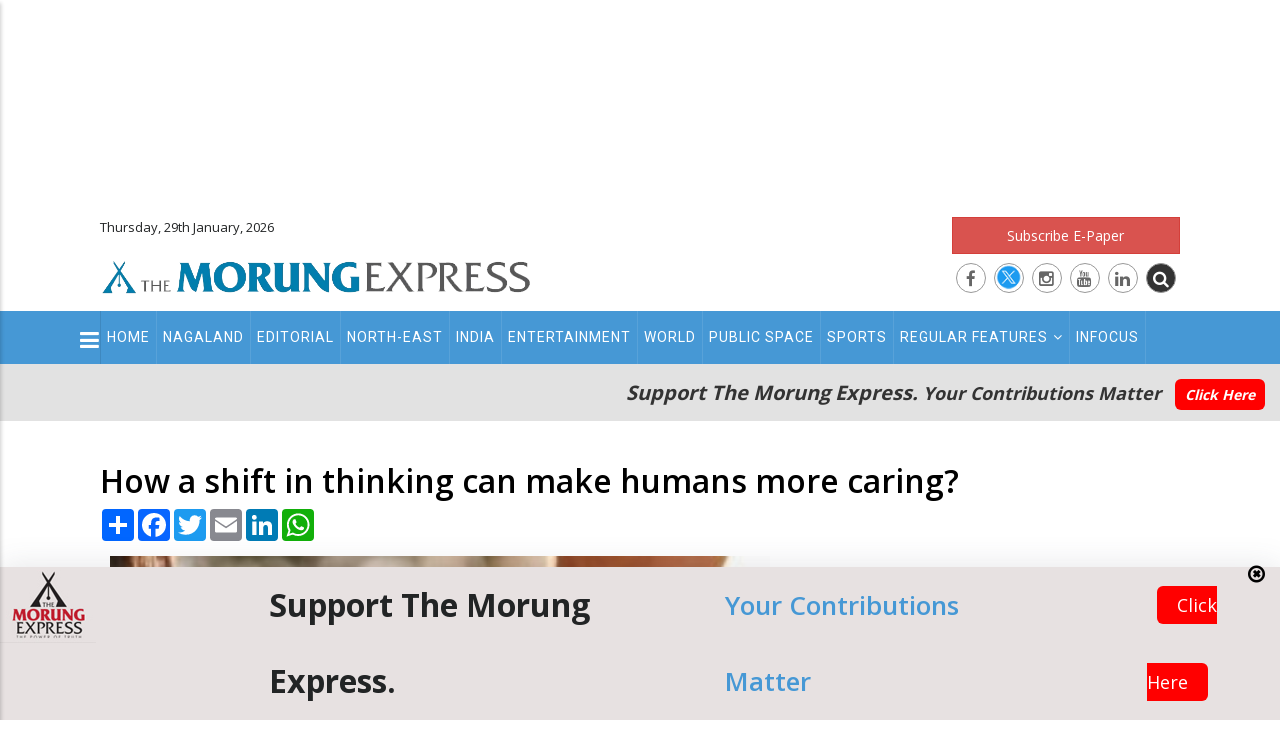

--- FILE ---
content_type: text/html; charset=utf-8
request_url: https://www.google.com/recaptcha/api2/anchor?ar=1&k=6LfoJbAUAAAAAEvQnaXGaQqUFt-j4UXFvRD1A7Ca&co=aHR0cHM6Ly9tb3J1bmdleHByZXNzLmNvbTo0NDM.&hl=en&v=N67nZn4AqZkNcbeMu4prBgzg&size=invisible&anchor-ms=20000&execute-ms=30000&cb=taxxdimclmm5
body_size: 48648
content:
<!DOCTYPE HTML><html dir="ltr" lang="en"><head><meta http-equiv="Content-Type" content="text/html; charset=UTF-8">
<meta http-equiv="X-UA-Compatible" content="IE=edge">
<title>reCAPTCHA</title>
<style type="text/css">
/* cyrillic-ext */
@font-face {
  font-family: 'Roboto';
  font-style: normal;
  font-weight: 400;
  font-stretch: 100%;
  src: url(//fonts.gstatic.com/s/roboto/v48/KFO7CnqEu92Fr1ME7kSn66aGLdTylUAMa3GUBHMdazTgWw.woff2) format('woff2');
  unicode-range: U+0460-052F, U+1C80-1C8A, U+20B4, U+2DE0-2DFF, U+A640-A69F, U+FE2E-FE2F;
}
/* cyrillic */
@font-face {
  font-family: 'Roboto';
  font-style: normal;
  font-weight: 400;
  font-stretch: 100%;
  src: url(//fonts.gstatic.com/s/roboto/v48/KFO7CnqEu92Fr1ME7kSn66aGLdTylUAMa3iUBHMdazTgWw.woff2) format('woff2');
  unicode-range: U+0301, U+0400-045F, U+0490-0491, U+04B0-04B1, U+2116;
}
/* greek-ext */
@font-face {
  font-family: 'Roboto';
  font-style: normal;
  font-weight: 400;
  font-stretch: 100%;
  src: url(//fonts.gstatic.com/s/roboto/v48/KFO7CnqEu92Fr1ME7kSn66aGLdTylUAMa3CUBHMdazTgWw.woff2) format('woff2');
  unicode-range: U+1F00-1FFF;
}
/* greek */
@font-face {
  font-family: 'Roboto';
  font-style: normal;
  font-weight: 400;
  font-stretch: 100%;
  src: url(//fonts.gstatic.com/s/roboto/v48/KFO7CnqEu92Fr1ME7kSn66aGLdTylUAMa3-UBHMdazTgWw.woff2) format('woff2');
  unicode-range: U+0370-0377, U+037A-037F, U+0384-038A, U+038C, U+038E-03A1, U+03A3-03FF;
}
/* math */
@font-face {
  font-family: 'Roboto';
  font-style: normal;
  font-weight: 400;
  font-stretch: 100%;
  src: url(//fonts.gstatic.com/s/roboto/v48/KFO7CnqEu92Fr1ME7kSn66aGLdTylUAMawCUBHMdazTgWw.woff2) format('woff2');
  unicode-range: U+0302-0303, U+0305, U+0307-0308, U+0310, U+0312, U+0315, U+031A, U+0326-0327, U+032C, U+032F-0330, U+0332-0333, U+0338, U+033A, U+0346, U+034D, U+0391-03A1, U+03A3-03A9, U+03B1-03C9, U+03D1, U+03D5-03D6, U+03F0-03F1, U+03F4-03F5, U+2016-2017, U+2034-2038, U+203C, U+2040, U+2043, U+2047, U+2050, U+2057, U+205F, U+2070-2071, U+2074-208E, U+2090-209C, U+20D0-20DC, U+20E1, U+20E5-20EF, U+2100-2112, U+2114-2115, U+2117-2121, U+2123-214F, U+2190, U+2192, U+2194-21AE, U+21B0-21E5, U+21F1-21F2, U+21F4-2211, U+2213-2214, U+2216-22FF, U+2308-230B, U+2310, U+2319, U+231C-2321, U+2336-237A, U+237C, U+2395, U+239B-23B7, U+23D0, U+23DC-23E1, U+2474-2475, U+25AF, U+25B3, U+25B7, U+25BD, U+25C1, U+25CA, U+25CC, U+25FB, U+266D-266F, U+27C0-27FF, U+2900-2AFF, U+2B0E-2B11, U+2B30-2B4C, U+2BFE, U+3030, U+FF5B, U+FF5D, U+1D400-1D7FF, U+1EE00-1EEFF;
}
/* symbols */
@font-face {
  font-family: 'Roboto';
  font-style: normal;
  font-weight: 400;
  font-stretch: 100%;
  src: url(//fonts.gstatic.com/s/roboto/v48/KFO7CnqEu92Fr1ME7kSn66aGLdTylUAMaxKUBHMdazTgWw.woff2) format('woff2');
  unicode-range: U+0001-000C, U+000E-001F, U+007F-009F, U+20DD-20E0, U+20E2-20E4, U+2150-218F, U+2190, U+2192, U+2194-2199, U+21AF, U+21E6-21F0, U+21F3, U+2218-2219, U+2299, U+22C4-22C6, U+2300-243F, U+2440-244A, U+2460-24FF, U+25A0-27BF, U+2800-28FF, U+2921-2922, U+2981, U+29BF, U+29EB, U+2B00-2BFF, U+4DC0-4DFF, U+FFF9-FFFB, U+10140-1018E, U+10190-1019C, U+101A0, U+101D0-101FD, U+102E0-102FB, U+10E60-10E7E, U+1D2C0-1D2D3, U+1D2E0-1D37F, U+1F000-1F0FF, U+1F100-1F1AD, U+1F1E6-1F1FF, U+1F30D-1F30F, U+1F315, U+1F31C, U+1F31E, U+1F320-1F32C, U+1F336, U+1F378, U+1F37D, U+1F382, U+1F393-1F39F, U+1F3A7-1F3A8, U+1F3AC-1F3AF, U+1F3C2, U+1F3C4-1F3C6, U+1F3CA-1F3CE, U+1F3D4-1F3E0, U+1F3ED, U+1F3F1-1F3F3, U+1F3F5-1F3F7, U+1F408, U+1F415, U+1F41F, U+1F426, U+1F43F, U+1F441-1F442, U+1F444, U+1F446-1F449, U+1F44C-1F44E, U+1F453, U+1F46A, U+1F47D, U+1F4A3, U+1F4B0, U+1F4B3, U+1F4B9, U+1F4BB, U+1F4BF, U+1F4C8-1F4CB, U+1F4D6, U+1F4DA, U+1F4DF, U+1F4E3-1F4E6, U+1F4EA-1F4ED, U+1F4F7, U+1F4F9-1F4FB, U+1F4FD-1F4FE, U+1F503, U+1F507-1F50B, U+1F50D, U+1F512-1F513, U+1F53E-1F54A, U+1F54F-1F5FA, U+1F610, U+1F650-1F67F, U+1F687, U+1F68D, U+1F691, U+1F694, U+1F698, U+1F6AD, U+1F6B2, U+1F6B9-1F6BA, U+1F6BC, U+1F6C6-1F6CF, U+1F6D3-1F6D7, U+1F6E0-1F6EA, U+1F6F0-1F6F3, U+1F6F7-1F6FC, U+1F700-1F7FF, U+1F800-1F80B, U+1F810-1F847, U+1F850-1F859, U+1F860-1F887, U+1F890-1F8AD, U+1F8B0-1F8BB, U+1F8C0-1F8C1, U+1F900-1F90B, U+1F93B, U+1F946, U+1F984, U+1F996, U+1F9E9, U+1FA00-1FA6F, U+1FA70-1FA7C, U+1FA80-1FA89, U+1FA8F-1FAC6, U+1FACE-1FADC, U+1FADF-1FAE9, U+1FAF0-1FAF8, U+1FB00-1FBFF;
}
/* vietnamese */
@font-face {
  font-family: 'Roboto';
  font-style: normal;
  font-weight: 400;
  font-stretch: 100%;
  src: url(//fonts.gstatic.com/s/roboto/v48/KFO7CnqEu92Fr1ME7kSn66aGLdTylUAMa3OUBHMdazTgWw.woff2) format('woff2');
  unicode-range: U+0102-0103, U+0110-0111, U+0128-0129, U+0168-0169, U+01A0-01A1, U+01AF-01B0, U+0300-0301, U+0303-0304, U+0308-0309, U+0323, U+0329, U+1EA0-1EF9, U+20AB;
}
/* latin-ext */
@font-face {
  font-family: 'Roboto';
  font-style: normal;
  font-weight: 400;
  font-stretch: 100%;
  src: url(//fonts.gstatic.com/s/roboto/v48/KFO7CnqEu92Fr1ME7kSn66aGLdTylUAMa3KUBHMdazTgWw.woff2) format('woff2');
  unicode-range: U+0100-02BA, U+02BD-02C5, U+02C7-02CC, U+02CE-02D7, U+02DD-02FF, U+0304, U+0308, U+0329, U+1D00-1DBF, U+1E00-1E9F, U+1EF2-1EFF, U+2020, U+20A0-20AB, U+20AD-20C0, U+2113, U+2C60-2C7F, U+A720-A7FF;
}
/* latin */
@font-face {
  font-family: 'Roboto';
  font-style: normal;
  font-weight: 400;
  font-stretch: 100%;
  src: url(//fonts.gstatic.com/s/roboto/v48/KFO7CnqEu92Fr1ME7kSn66aGLdTylUAMa3yUBHMdazQ.woff2) format('woff2');
  unicode-range: U+0000-00FF, U+0131, U+0152-0153, U+02BB-02BC, U+02C6, U+02DA, U+02DC, U+0304, U+0308, U+0329, U+2000-206F, U+20AC, U+2122, U+2191, U+2193, U+2212, U+2215, U+FEFF, U+FFFD;
}
/* cyrillic-ext */
@font-face {
  font-family: 'Roboto';
  font-style: normal;
  font-weight: 500;
  font-stretch: 100%;
  src: url(//fonts.gstatic.com/s/roboto/v48/KFO7CnqEu92Fr1ME7kSn66aGLdTylUAMa3GUBHMdazTgWw.woff2) format('woff2');
  unicode-range: U+0460-052F, U+1C80-1C8A, U+20B4, U+2DE0-2DFF, U+A640-A69F, U+FE2E-FE2F;
}
/* cyrillic */
@font-face {
  font-family: 'Roboto';
  font-style: normal;
  font-weight: 500;
  font-stretch: 100%;
  src: url(//fonts.gstatic.com/s/roboto/v48/KFO7CnqEu92Fr1ME7kSn66aGLdTylUAMa3iUBHMdazTgWw.woff2) format('woff2');
  unicode-range: U+0301, U+0400-045F, U+0490-0491, U+04B0-04B1, U+2116;
}
/* greek-ext */
@font-face {
  font-family: 'Roboto';
  font-style: normal;
  font-weight: 500;
  font-stretch: 100%;
  src: url(//fonts.gstatic.com/s/roboto/v48/KFO7CnqEu92Fr1ME7kSn66aGLdTylUAMa3CUBHMdazTgWw.woff2) format('woff2');
  unicode-range: U+1F00-1FFF;
}
/* greek */
@font-face {
  font-family: 'Roboto';
  font-style: normal;
  font-weight: 500;
  font-stretch: 100%;
  src: url(//fonts.gstatic.com/s/roboto/v48/KFO7CnqEu92Fr1ME7kSn66aGLdTylUAMa3-UBHMdazTgWw.woff2) format('woff2');
  unicode-range: U+0370-0377, U+037A-037F, U+0384-038A, U+038C, U+038E-03A1, U+03A3-03FF;
}
/* math */
@font-face {
  font-family: 'Roboto';
  font-style: normal;
  font-weight: 500;
  font-stretch: 100%;
  src: url(//fonts.gstatic.com/s/roboto/v48/KFO7CnqEu92Fr1ME7kSn66aGLdTylUAMawCUBHMdazTgWw.woff2) format('woff2');
  unicode-range: U+0302-0303, U+0305, U+0307-0308, U+0310, U+0312, U+0315, U+031A, U+0326-0327, U+032C, U+032F-0330, U+0332-0333, U+0338, U+033A, U+0346, U+034D, U+0391-03A1, U+03A3-03A9, U+03B1-03C9, U+03D1, U+03D5-03D6, U+03F0-03F1, U+03F4-03F5, U+2016-2017, U+2034-2038, U+203C, U+2040, U+2043, U+2047, U+2050, U+2057, U+205F, U+2070-2071, U+2074-208E, U+2090-209C, U+20D0-20DC, U+20E1, U+20E5-20EF, U+2100-2112, U+2114-2115, U+2117-2121, U+2123-214F, U+2190, U+2192, U+2194-21AE, U+21B0-21E5, U+21F1-21F2, U+21F4-2211, U+2213-2214, U+2216-22FF, U+2308-230B, U+2310, U+2319, U+231C-2321, U+2336-237A, U+237C, U+2395, U+239B-23B7, U+23D0, U+23DC-23E1, U+2474-2475, U+25AF, U+25B3, U+25B7, U+25BD, U+25C1, U+25CA, U+25CC, U+25FB, U+266D-266F, U+27C0-27FF, U+2900-2AFF, U+2B0E-2B11, U+2B30-2B4C, U+2BFE, U+3030, U+FF5B, U+FF5D, U+1D400-1D7FF, U+1EE00-1EEFF;
}
/* symbols */
@font-face {
  font-family: 'Roboto';
  font-style: normal;
  font-weight: 500;
  font-stretch: 100%;
  src: url(//fonts.gstatic.com/s/roboto/v48/KFO7CnqEu92Fr1ME7kSn66aGLdTylUAMaxKUBHMdazTgWw.woff2) format('woff2');
  unicode-range: U+0001-000C, U+000E-001F, U+007F-009F, U+20DD-20E0, U+20E2-20E4, U+2150-218F, U+2190, U+2192, U+2194-2199, U+21AF, U+21E6-21F0, U+21F3, U+2218-2219, U+2299, U+22C4-22C6, U+2300-243F, U+2440-244A, U+2460-24FF, U+25A0-27BF, U+2800-28FF, U+2921-2922, U+2981, U+29BF, U+29EB, U+2B00-2BFF, U+4DC0-4DFF, U+FFF9-FFFB, U+10140-1018E, U+10190-1019C, U+101A0, U+101D0-101FD, U+102E0-102FB, U+10E60-10E7E, U+1D2C0-1D2D3, U+1D2E0-1D37F, U+1F000-1F0FF, U+1F100-1F1AD, U+1F1E6-1F1FF, U+1F30D-1F30F, U+1F315, U+1F31C, U+1F31E, U+1F320-1F32C, U+1F336, U+1F378, U+1F37D, U+1F382, U+1F393-1F39F, U+1F3A7-1F3A8, U+1F3AC-1F3AF, U+1F3C2, U+1F3C4-1F3C6, U+1F3CA-1F3CE, U+1F3D4-1F3E0, U+1F3ED, U+1F3F1-1F3F3, U+1F3F5-1F3F7, U+1F408, U+1F415, U+1F41F, U+1F426, U+1F43F, U+1F441-1F442, U+1F444, U+1F446-1F449, U+1F44C-1F44E, U+1F453, U+1F46A, U+1F47D, U+1F4A3, U+1F4B0, U+1F4B3, U+1F4B9, U+1F4BB, U+1F4BF, U+1F4C8-1F4CB, U+1F4D6, U+1F4DA, U+1F4DF, U+1F4E3-1F4E6, U+1F4EA-1F4ED, U+1F4F7, U+1F4F9-1F4FB, U+1F4FD-1F4FE, U+1F503, U+1F507-1F50B, U+1F50D, U+1F512-1F513, U+1F53E-1F54A, U+1F54F-1F5FA, U+1F610, U+1F650-1F67F, U+1F687, U+1F68D, U+1F691, U+1F694, U+1F698, U+1F6AD, U+1F6B2, U+1F6B9-1F6BA, U+1F6BC, U+1F6C6-1F6CF, U+1F6D3-1F6D7, U+1F6E0-1F6EA, U+1F6F0-1F6F3, U+1F6F7-1F6FC, U+1F700-1F7FF, U+1F800-1F80B, U+1F810-1F847, U+1F850-1F859, U+1F860-1F887, U+1F890-1F8AD, U+1F8B0-1F8BB, U+1F8C0-1F8C1, U+1F900-1F90B, U+1F93B, U+1F946, U+1F984, U+1F996, U+1F9E9, U+1FA00-1FA6F, U+1FA70-1FA7C, U+1FA80-1FA89, U+1FA8F-1FAC6, U+1FACE-1FADC, U+1FADF-1FAE9, U+1FAF0-1FAF8, U+1FB00-1FBFF;
}
/* vietnamese */
@font-face {
  font-family: 'Roboto';
  font-style: normal;
  font-weight: 500;
  font-stretch: 100%;
  src: url(//fonts.gstatic.com/s/roboto/v48/KFO7CnqEu92Fr1ME7kSn66aGLdTylUAMa3OUBHMdazTgWw.woff2) format('woff2');
  unicode-range: U+0102-0103, U+0110-0111, U+0128-0129, U+0168-0169, U+01A0-01A1, U+01AF-01B0, U+0300-0301, U+0303-0304, U+0308-0309, U+0323, U+0329, U+1EA0-1EF9, U+20AB;
}
/* latin-ext */
@font-face {
  font-family: 'Roboto';
  font-style: normal;
  font-weight: 500;
  font-stretch: 100%;
  src: url(//fonts.gstatic.com/s/roboto/v48/KFO7CnqEu92Fr1ME7kSn66aGLdTylUAMa3KUBHMdazTgWw.woff2) format('woff2');
  unicode-range: U+0100-02BA, U+02BD-02C5, U+02C7-02CC, U+02CE-02D7, U+02DD-02FF, U+0304, U+0308, U+0329, U+1D00-1DBF, U+1E00-1E9F, U+1EF2-1EFF, U+2020, U+20A0-20AB, U+20AD-20C0, U+2113, U+2C60-2C7F, U+A720-A7FF;
}
/* latin */
@font-face {
  font-family: 'Roboto';
  font-style: normal;
  font-weight: 500;
  font-stretch: 100%;
  src: url(//fonts.gstatic.com/s/roboto/v48/KFO7CnqEu92Fr1ME7kSn66aGLdTylUAMa3yUBHMdazQ.woff2) format('woff2');
  unicode-range: U+0000-00FF, U+0131, U+0152-0153, U+02BB-02BC, U+02C6, U+02DA, U+02DC, U+0304, U+0308, U+0329, U+2000-206F, U+20AC, U+2122, U+2191, U+2193, U+2212, U+2215, U+FEFF, U+FFFD;
}
/* cyrillic-ext */
@font-face {
  font-family: 'Roboto';
  font-style: normal;
  font-weight: 900;
  font-stretch: 100%;
  src: url(//fonts.gstatic.com/s/roboto/v48/KFO7CnqEu92Fr1ME7kSn66aGLdTylUAMa3GUBHMdazTgWw.woff2) format('woff2');
  unicode-range: U+0460-052F, U+1C80-1C8A, U+20B4, U+2DE0-2DFF, U+A640-A69F, U+FE2E-FE2F;
}
/* cyrillic */
@font-face {
  font-family: 'Roboto';
  font-style: normal;
  font-weight: 900;
  font-stretch: 100%;
  src: url(//fonts.gstatic.com/s/roboto/v48/KFO7CnqEu92Fr1ME7kSn66aGLdTylUAMa3iUBHMdazTgWw.woff2) format('woff2');
  unicode-range: U+0301, U+0400-045F, U+0490-0491, U+04B0-04B1, U+2116;
}
/* greek-ext */
@font-face {
  font-family: 'Roboto';
  font-style: normal;
  font-weight: 900;
  font-stretch: 100%;
  src: url(//fonts.gstatic.com/s/roboto/v48/KFO7CnqEu92Fr1ME7kSn66aGLdTylUAMa3CUBHMdazTgWw.woff2) format('woff2');
  unicode-range: U+1F00-1FFF;
}
/* greek */
@font-face {
  font-family: 'Roboto';
  font-style: normal;
  font-weight: 900;
  font-stretch: 100%;
  src: url(//fonts.gstatic.com/s/roboto/v48/KFO7CnqEu92Fr1ME7kSn66aGLdTylUAMa3-UBHMdazTgWw.woff2) format('woff2');
  unicode-range: U+0370-0377, U+037A-037F, U+0384-038A, U+038C, U+038E-03A1, U+03A3-03FF;
}
/* math */
@font-face {
  font-family: 'Roboto';
  font-style: normal;
  font-weight: 900;
  font-stretch: 100%;
  src: url(//fonts.gstatic.com/s/roboto/v48/KFO7CnqEu92Fr1ME7kSn66aGLdTylUAMawCUBHMdazTgWw.woff2) format('woff2');
  unicode-range: U+0302-0303, U+0305, U+0307-0308, U+0310, U+0312, U+0315, U+031A, U+0326-0327, U+032C, U+032F-0330, U+0332-0333, U+0338, U+033A, U+0346, U+034D, U+0391-03A1, U+03A3-03A9, U+03B1-03C9, U+03D1, U+03D5-03D6, U+03F0-03F1, U+03F4-03F5, U+2016-2017, U+2034-2038, U+203C, U+2040, U+2043, U+2047, U+2050, U+2057, U+205F, U+2070-2071, U+2074-208E, U+2090-209C, U+20D0-20DC, U+20E1, U+20E5-20EF, U+2100-2112, U+2114-2115, U+2117-2121, U+2123-214F, U+2190, U+2192, U+2194-21AE, U+21B0-21E5, U+21F1-21F2, U+21F4-2211, U+2213-2214, U+2216-22FF, U+2308-230B, U+2310, U+2319, U+231C-2321, U+2336-237A, U+237C, U+2395, U+239B-23B7, U+23D0, U+23DC-23E1, U+2474-2475, U+25AF, U+25B3, U+25B7, U+25BD, U+25C1, U+25CA, U+25CC, U+25FB, U+266D-266F, U+27C0-27FF, U+2900-2AFF, U+2B0E-2B11, U+2B30-2B4C, U+2BFE, U+3030, U+FF5B, U+FF5D, U+1D400-1D7FF, U+1EE00-1EEFF;
}
/* symbols */
@font-face {
  font-family: 'Roboto';
  font-style: normal;
  font-weight: 900;
  font-stretch: 100%;
  src: url(//fonts.gstatic.com/s/roboto/v48/KFO7CnqEu92Fr1ME7kSn66aGLdTylUAMaxKUBHMdazTgWw.woff2) format('woff2');
  unicode-range: U+0001-000C, U+000E-001F, U+007F-009F, U+20DD-20E0, U+20E2-20E4, U+2150-218F, U+2190, U+2192, U+2194-2199, U+21AF, U+21E6-21F0, U+21F3, U+2218-2219, U+2299, U+22C4-22C6, U+2300-243F, U+2440-244A, U+2460-24FF, U+25A0-27BF, U+2800-28FF, U+2921-2922, U+2981, U+29BF, U+29EB, U+2B00-2BFF, U+4DC0-4DFF, U+FFF9-FFFB, U+10140-1018E, U+10190-1019C, U+101A0, U+101D0-101FD, U+102E0-102FB, U+10E60-10E7E, U+1D2C0-1D2D3, U+1D2E0-1D37F, U+1F000-1F0FF, U+1F100-1F1AD, U+1F1E6-1F1FF, U+1F30D-1F30F, U+1F315, U+1F31C, U+1F31E, U+1F320-1F32C, U+1F336, U+1F378, U+1F37D, U+1F382, U+1F393-1F39F, U+1F3A7-1F3A8, U+1F3AC-1F3AF, U+1F3C2, U+1F3C4-1F3C6, U+1F3CA-1F3CE, U+1F3D4-1F3E0, U+1F3ED, U+1F3F1-1F3F3, U+1F3F5-1F3F7, U+1F408, U+1F415, U+1F41F, U+1F426, U+1F43F, U+1F441-1F442, U+1F444, U+1F446-1F449, U+1F44C-1F44E, U+1F453, U+1F46A, U+1F47D, U+1F4A3, U+1F4B0, U+1F4B3, U+1F4B9, U+1F4BB, U+1F4BF, U+1F4C8-1F4CB, U+1F4D6, U+1F4DA, U+1F4DF, U+1F4E3-1F4E6, U+1F4EA-1F4ED, U+1F4F7, U+1F4F9-1F4FB, U+1F4FD-1F4FE, U+1F503, U+1F507-1F50B, U+1F50D, U+1F512-1F513, U+1F53E-1F54A, U+1F54F-1F5FA, U+1F610, U+1F650-1F67F, U+1F687, U+1F68D, U+1F691, U+1F694, U+1F698, U+1F6AD, U+1F6B2, U+1F6B9-1F6BA, U+1F6BC, U+1F6C6-1F6CF, U+1F6D3-1F6D7, U+1F6E0-1F6EA, U+1F6F0-1F6F3, U+1F6F7-1F6FC, U+1F700-1F7FF, U+1F800-1F80B, U+1F810-1F847, U+1F850-1F859, U+1F860-1F887, U+1F890-1F8AD, U+1F8B0-1F8BB, U+1F8C0-1F8C1, U+1F900-1F90B, U+1F93B, U+1F946, U+1F984, U+1F996, U+1F9E9, U+1FA00-1FA6F, U+1FA70-1FA7C, U+1FA80-1FA89, U+1FA8F-1FAC6, U+1FACE-1FADC, U+1FADF-1FAE9, U+1FAF0-1FAF8, U+1FB00-1FBFF;
}
/* vietnamese */
@font-face {
  font-family: 'Roboto';
  font-style: normal;
  font-weight: 900;
  font-stretch: 100%;
  src: url(//fonts.gstatic.com/s/roboto/v48/KFO7CnqEu92Fr1ME7kSn66aGLdTylUAMa3OUBHMdazTgWw.woff2) format('woff2');
  unicode-range: U+0102-0103, U+0110-0111, U+0128-0129, U+0168-0169, U+01A0-01A1, U+01AF-01B0, U+0300-0301, U+0303-0304, U+0308-0309, U+0323, U+0329, U+1EA0-1EF9, U+20AB;
}
/* latin-ext */
@font-face {
  font-family: 'Roboto';
  font-style: normal;
  font-weight: 900;
  font-stretch: 100%;
  src: url(//fonts.gstatic.com/s/roboto/v48/KFO7CnqEu92Fr1ME7kSn66aGLdTylUAMa3KUBHMdazTgWw.woff2) format('woff2');
  unicode-range: U+0100-02BA, U+02BD-02C5, U+02C7-02CC, U+02CE-02D7, U+02DD-02FF, U+0304, U+0308, U+0329, U+1D00-1DBF, U+1E00-1E9F, U+1EF2-1EFF, U+2020, U+20A0-20AB, U+20AD-20C0, U+2113, U+2C60-2C7F, U+A720-A7FF;
}
/* latin */
@font-face {
  font-family: 'Roboto';
  font-style: normal;
  font-weight: 900;
  font-stretch: 100%;
  src: url(//fonts.gstatic.com/s/roboto/v48/KFO7CnqEu92Fr1ME7kSn66aGLdTylUAMa3yUBHMdazQ.woff2) format('woff2');
  unicode-range: U+0000-00FF, U+0131, U+0152-0153, U+02BB-02BC, U+02C6, U+02DA, U+02DC, U+0304, U+0308, U+0329, U+2000-206F, U+20AC, U+2122, U+2191, U+2193, U+2212, U+2215, U+FEFF, U+FFFD;
}

</style>
<link rel="stylesheet" type="text/css" href="https://www.gstatic.com/recaptcha/releases/N67nZn4AqZkNcbeMu4prBgzg/styles__ltr.css">
<script nonce="Txa54rhx134UeEPH-RRwCw" type="text/javascript">window['__recaptcha_api'] = 'https://www.google.com/recaptcha/api2/';</script>
<script type="text/javascript" src="https://www.gstatic.com/recaptcha/releases/N67nZn4AqZkNcbeMu4prBgzg/recaptcha__en.js" nonce="Txa54rhx134UeEPH-RRwCw">
      
    </script></head>
<body><div id="rc-anchor-alert" class="rc-anchor-alert"></div>
<input type="hidden" id="recaptcha-token" value="[base64]">
<script type="text/javascript" nonce="Txa54rhx134UeEPH-RRwCw">
      recaptcha.anchor.Main.init("[\x22ainput\x22,[\x22bgdata\x22,\x22\x22,\[base64]/[base64]/[base64]/bmV3IHJbeF0oY1swXSk6RT09Mj9uZXcgclt4XShjWzBdLGNbMV0pOkU9PTM/bmV3IHJbeF0oY1swXSxjWzFdLGNbMl0pOkU9PTQ/[base64]/[base64]/[base64]/[base64]/[base64]/[base64]/[base64]/[base64]\x22,\[base64]\x22,\x22Fl06wrtpw4MmDcOSwpp+w6XDrQ9dYUTCjsK7w5UCwrsaKjoKw5HDosK0PMKjWgDCqMOFw5jCosKsw7vDiMKBwo3CvS7DvcK/woUtwq3Co8KjB3bCuDtdScKIworDvcOewoQcw45aasOlw7RhC8OmSsOpwqfDvjsAwqTDm8OSX8KJwptlPE0Kwppew53Cs8O7wpXCgQjCusOBRATDjMOQwo/[base64]/[base64]/w5vChl3CkMKbN8Kdwo/Cg2jDnEjCvsKPbkBVwrIQWTrCulvDswDCqcKPNDRjwpHDmFPCvcOSw6nDhcKZFx8Re8OkwoTCnyzDp8KxMWl4w5Qcwo3DkU3DrghaGsO5w6nCj8OhIEvDrsKcXDnDp8OnUyjCmsOXWVnComUqPMKQbsObwpHCvMKCwoTCul3DicKZwo12W8OlwodQwoPCinXCvi/DncKfOAjCoArCqMOjMELDi8O+w6nCqnxuPsO4RA/DlsKCZcO5ZMK8w6AewoF+wofCq8KhworCsMK+wposwq/Cl8Opwr/[base64]/ChHXDlcKpXh/CrQ8+BB3DjwjDmsOJw7EXZW5uJsOPw6vChXJSwojCgsOVw6UawoVRw6cmwrAQEMKBwpnCusOXw5EZEDluDMK/[base64]/[base64]/IBtYJMOgDxjCq8KhXjg0wrgNw7nDqMK7aMKRchPCiC0Xw4UzDmDCmHI7fsONw63DpHTCjh1ZW8O3NipAwpbClXECw5prR8KdwqjCncOAeMOcw5/Ct3XCpHZew6Q2wonDmsOvw65sFMKIwovDl8Kzw5drFcK7X8KkMmHCp2LCpsKew5Q0bsOMEsOqw6MDKcKWw7PCt1gxw7rCjCLDgAMuFT0JwpcrZcOhwqXDo1LCicK1wobDiC0RBcOcY8K2GG/Diz7CoAJpPSXDnkgjMcOCBS3DpMOfwqBhBgvCvmzDl3XCnMO+RcOeZ8KUw4jDrMKHwpsGCmJFwrDCrsOZCsOfLz4Fw7Uew4nDvRMbw7nCt8K+wrzCtMOawr8USXBuBsOHc8Kxw5DChcKlCQzChMKgw4YeeMKAwr8Gwqs7w7/[base64]/[base64]/w5vCmsKCOiB1wpY0fsOeE8K2wq5/MUrDmkBMR8OlKjLCqcKXCMK7eFPDv0vDlsOlJBU3w4AAwpLCjy7Dmw7DlhPDhsOlwo7Cp8ODNcKCw7cdEMO/w41IwpIsE8KyCgHChl0pwqbDuMK2w5XDnV3Cgm7CqB9jIMOIZ8K0EDDDtcOGw5NNw407RRbCvTzDrcOzwoXDs8K0w6LCvsOAwpXCry7Clw8AcnTCtg5ZwpTDjsONLjoSHlIow7fCvsOvw7ULb8OOQMOQNGgxwrXDjcO/[base64]/CqMKEZsKPwqZUwqzCiE7Cj2PDosK6Ky/DqMONUsKYw5jDpHRsJy7CjcOZZUXCqHZlw4TDhcKde1jDscO5wqwewoAHHcKnCMKYZXnCpHjCjjcpw7BaRF3Cu8KZw53CvcO1w7nCmMO7w7gwwopEwrPCpMKpwrHCnMO1w5sKw4PCmhnCq3J5w4nDmMKGw57DrMOvwonDtMKZKUvDj8KvYXZVG8KQNsO/CBvCo8KVwqlKw5HCvMOrwpPDvz9kYsKANsKUwrTDt8KDMCbChAAaw43DhcK8w67Do8Kowo4Fw79ZwqXDgsOmw6jDi8KJJsO1QG7DlcOEHsK/VUvDhsOgD1/CkMOlVGrCgsKJY8Ola8O/wrMFw7ckwrJrwrHCvhbCm8OJCMKxw7PDoyvDnTwwLyHCqUccUV/DoSbCvGPDnhjChcKVw4lVw7jCh8KHwo0sw642fk09wpUgF8O2bsOLGMKCwopfw6gQw77CjxbDqsKrfsKnw77CpMKDw7JlWXbCthLCvsOWwpLDvSc3RAx3wqwtLsK9w7hfUsOGwr1CwqQKdMKCFFZyw4rDvsOHKMO1w5UUVxTDm13Cuh7CnCsgWB/CtCzDg8OKangrw458wpPCs01xSxdYTMOEP3nCg8Ofe8Kcw5JhT8OPwok2w4jDmMKWw6kPw5ROw4U/ZsOHw7UIDxnDp3xCw5A3w4fCisOCGxY1S8OpPAjDjErCvyxIKGQ1wrB6w53ChCDCpgzDmEJ/wqPCgH/[base64]/DkMKYwqU/[base64]/YVY4w7lpBV0DCsKaYV/DgFsdB1JPw7jDn8OGbsObbMKLw4FZw647w7TCh8KLw67CrsK0cBDDqVPDsjJKeznCkMOcwp1lZjJsw5PCqEVxwpfCjcO0A8ObwqtIwo5MwqEUwrtxwofDumvCtk/CizPDqAHCmTlcE8OuWMKFU0XDjiHCjR4qesOJwpvDg8KlwqENMcObWMOJwrPCh8OpM0PCqMKawpg5wrMbw4fCusOhMETCicKFVMO+w6LCt8OOwoEGwrphIm/Cj8OHfUbCjT/Cl2QNckhKdcOjw5HCimoULk3CvcO/LcOXMMOQSBUwShlqJSfCtUfDqMKfw7nChcK0wpVrw7zDmQfCrwbCvwXCq8KSw4fClcOMwr0bwr8bDhh/bnxRw7vDm2PDrSLCgQrCj8KDNmRDAU9Two1cwqAPdMKcwoUkbmXDk8K4w7nCqsONK8O6NMOZw4XCjMKAwpfDryzCksOPw7zDv8KcKW4+wr/CgsOTwpvCgSE9w6/CgMKow5LCrn4Fw4kdf8KaXRzDv8Kbwpt4GMO9L3XDiklWHFFPeMKCw7BCDS3ClDXChRozDm04WmjDqsOFwqrChFrCrgktQwFSwrg6Ry87wqHCrMOSwqEZw5ciw7zDqsKGw7Y/[base64]/[base64]/DtsObZTrDm8KRHMOswp7DnS0cXcK9w7NewoESw4JHwp8ZGW7DsSnDrcKXecOGwoYyUcKuwojCoMOuwrITwownYhE8wpDDmsOoJiQeVVLCnsK7w70Fw5NveUEIwq/CpMOywpbCjB/[base64]/CvsKmwo7CtibDlkPCtMKeMGvDlsOMw7XDt1YadcOqwqktUEAUQsOiwrnDpTfDqWsxwq9UQMKsVSRBwofDgcOJRFEyHhPDqMK3Tl3DkA/Dm8K9bMODBmMDwqAJU8KkwrjDqgF8KcKlP8KvbBfCp8Ofwrcqw4LCm1/CucK0wo5FKTUFw4vCtcKswq9IwohiOMOkFiBrwrPCnMKgMBHCrXHCsSMEVsOJw6sHCMO6TyFuw73Dk11YYMKaRMOlwr7DmMORNsKywofDrHPCj8OOJUQATjc6cW/Dh2PDssKEBsK3OcO3VVbCr2wuXBk7G8Odw7c2w6vDqAYkLm9MGMOzwqFJQUhMYX1kw5t8w5QsMFRxCcOsw6tfwqc+a3V6TnwCLzzCkcOUK1chwprCgsKBCcKILFrDoRnDsBwmFV/DrcK8WsOIcsO6wp7CjlvDlhAhw4LDiSHDpsKMwqo6UsO7wqt3wqMqwp3DgsK4w7LDt8KDZMONGVtSO8KXJScePMK+wqPDsXbCpsKIwrnDj8OyVR/[base64]/b8OXwoPDkMOgMHLCvMKMwoXCmgXDisOew7nDqcKpw4cawoJ9RmRlw6rCgilBasKGw4/CvMKdacOsw5zDpcKQwqllE3d1NsKNAsK0wrtBOMOWNsOlIsOWw6nCqUTCnkPCusKZw6/ChsOZwpBnY8O2wqvDolcfIDnCrg4Bw5AuwqUowpzCjHrCvcO/w6zDuF97w7TCu8KzDSrCisOTw75xwpjCjDdaw7tpw4MBw5Fjw7/Dq8OvdsOCw7s3wr97S8KoC8OcZnbCn1bDmcKtQcKqacOswolpw70yE8Ohw5l6wowNw4NoX8K8w4HDo8KhB1UBw48mwqzDn8KCOsOdw7zCtcKkwodewq3DpMKQw6nDscOePSQ4wrFRw4gOWxBvw4RsJ8OXMMOtwqF8wptmwrvCtsOKwoN/NcKKwpPCm8K5HmzDu8KSZBFGwoNxe2DDiMOVJsO/wq/[base64]/CuGcYwqU5TMKGFMK7W0HDtsOgwpEqwqhuVnjCsg/CjcKUEFNGNwAqCGrDh8KjwqQpwonCjMKDwqBzNScMbGUeccKmKMKGw4Aqb8KwwrdLwphLw43CmgzCoR/DkcK7Rzx/w6XCqxULw5XDtMKawo8Iw4luS8KLw6YrVcKow6ICwonDu8OcasONw7jDnsOzGcOAMMK6CMOwaAfDqS/Dujpnw4fClAtWNlPCq8OlLMONw684wrgCZsK8woTCs8KLOhvCt3Amw4PDjQzDtGMCwpJUw7bCuVkCVyQ/[base64]/CowjCkcKhbcKYF8Oew58fw7DDqxs7EytKw69Nw491IG9WRXRBw4k8w51aw7/DoXgxX3bCscKpw7xhw6cvw73CtsKewpLDmMKYTcKNKzJewqB2wpkSw4cNw6Erwo3DkCjCnwfDiMKBwq5Ha2l2wqzCicKlWsOHBmdiwo1BNDkrEMOKJShAXsOUJsK/w4XCjMKLAT/Ck8K9GlJNWnxYw5jDkjbDg3TDu1phS8KsQG3CvV1jB8KEPsOIE8OIw6HDmsKRDlccwqDCpMOIw48PfE1XUXPCrWF/w67CucOcVkLCjiZHH0vCplrDjMOcYglcMUjCiFNzw7ImwoHCh8OAwozDvnvDpMK4CcO3w7zCsEAgwrXCm3PDpkUaVVnDpztowqwFLsOow6Mpw7ZFwrg6woc7w7BOGMKkw6MLw5/DpjsiGSfClMKDZsOBLcObwpIeOsOyQS3CinMNwp3Cox3DiEBNwok/w5gEG0kvACrDuhjDvMOSEMO8VTzDn8K4w5AwIyh1w6zDpsKAWiHDhCR/w6vDtMKbwpbCjMK6QMKNexp2RhFqwqsDwqdrw410wovDs1TDvErDmDFzw53DlXwnw4IpdnJcw5nCujvDrsK9I2hTP2TDpEHClMKsH3rCkcOhw5piMTIEwq05e8KPEcKhwo5Vw6hyYsOBR8K/wr1VwpvCmk/CtMKAwokhT8Kqw6tXYHLCuixBOsKuB8O6VcOWBMK7NG3DvwrCjGTDlGzCsTbChcK3w551wpJuwo/Cv8Krw6/[base64]/DrxE+wpdTesOUOhMKVsOvw7jDgsObwrfDg8OTbsO1wqYHW8K5w5rDucOqwqTDrkkSBAXDrlw5wpTCk3nDoRUowoMMN8OMwqTClMOqwpLCksOeJXPDmWYVw5LDt8OtCcK1w7Q1w5rDnELDpQPDv0XCqxsZDcO3clTCmisww4zCm2UBwr54w5xuMV/DmMOXDMKYWMKKVsOVP8OXZMOFGgQDOcKvD8OlTFlgw4fCnAHConDCnjPCrWPDm29Ew4EzIcOsESIswrXDnnVmEgDDsXsYwqbCiVjCk8Orwr3CvGQqwpbCkSJRw57CqsK1wrHCtcKjb2jDg8KuCCdYwqIEwpEawrzDpV3DrznCnHwXfMKpw7JQQMKnwq12S1/DiMOVEgd2McOYw5HDpB7ClzISBGpyw4vCr8OOfsOBw4NNwpZYwoE2w7Zia8KRw5PDtcO2cXvDrMO5w5rCmcOpNEXChsKFwr7DpX/[base64]/CgGHCgA3DrMOqHg3CucK4MjrCsH/CgXN6f8OSw6vCl1XDuUwdT1nCqk3DssKHwpobDhUTfMOsA8K5woPCm8OhHyDDvAHDl8OQP8O9wrrDssKZI3HCiGfCnBlIwoHDtsOQIMO/IAdEJT3CmsKsY8KBIMOdCirCp8OTFMKjZiLDtz3CtMO+IcKmwo5XwqnCkcKXw4DDvQ8KE1zDn0wbwpjCmsKhX8K5wqXDizDCncKbwqnDr8KZenfCj8OPf2Jiw4tqAF7CjsKUw7vDjcKJakVVw64Nw6/Dr2dKw7sMfGTCsQJowprDgWzDkgfDhcKncSLCt8O9w77DkcK5w4IlWiIrw5ECMcOab8OeC2LChsKgwo/CisK4JsOGwpk0H8OiwqXChcKvw5xCIMKmesK5fDXCpMOhwr8NwpVzwr/Dgw/DkMKewrDCuS7DmsOwwprCocKpYcOmEFNkw4nCryg7SMKiwpnDpMK9w4rCicOaUcKJw7zDiMKeFsOlwq/DqcOjwrzDtHhGLmEQw6/DpjDCqXwRw4gEDBRdwqUrMMOFwpQBw5HDjcK6C8O9H2RkdnPDocO2ABh8EMKcwo4ICcOow5/Dv0gzU8KeGcOcwqXDkFzDpsKww7ZYP8OFwo/[base64]/wrcNLsOwAsKRIC3CiVRSKMKAw6rDkhR/[base64]/DgsKmdW3CpVjDrRPCicK6wpPDgXxUDcOSOsK1XMKdwpJYw4HCnU/DpsO1w7YJBcK1Q8K1T8KSGMKaw4Zaw79YwpRZdcKzwoDDpcKHw5lQwonDp8OVw4xMwo4UwqR6w5fDo1YVw4ZDw5jCs8KiwpvCvW3Cs13CrFPDmxPCo8KXwo/DjsKEw4lLKzdnJmI0ESnCrx/CvsOtw6XDmcOZWcKLwq9EDxfCqBMiZS3DqnpocsKlOMOrfW/CoSXCq1fCkmzDg0TCucKOUCV5w6PDj8KsOHnCssKlU8O/wqsnwqTDucOEwrPCkcOww4rCssOhDsKoDVjDt8KYUW0lw6bDggPCk8KZD8KewoRDworCt8Oqw5ciwqPCqj4OeMOpw7kVAXFlUkM7G3QKdsO5w618cyzDjU/DqgsUXUfCo8Onw6FrV3NLwqcjGUVFDCNFw45AwowwwrQMwpnCuyXDjBTClRzCpSbDl0thHG0IeGXCnUp8BMOVwqfDpX/[base64]/Dt8K2woPDl1PDpCfDjVsjw5VzP8OQUMORw7TCnxHCl8K0w4dWYsOnw6HCjcKjEFVuwqHCj3vCvcKowqRXw6sZPMKDKsKJKMOqTCczwrF9UMK4wqzCvm/CmitxwpzCtcK+MMO8w7gKRsKxfzQDwrl3w4BmbMKbFMK9f8OeX09yworCm8OUPVFPcVNSLVlScG7ClHwGLsOSXMOzwoXDoMKbZwVQY8O/[base64]/G8Olw43CkkpXw7nDn8Obwr7DjcK8w7XDlcKHIcOUwrjCtEzDglrDsUAlw6xVwrnChUEewpjDj8KWw77DqAxLGjR+X8O2S8KlQMOxSMKNTTNMwokww5c9wp9TFX7DvSkLY8KiEMKbw6oSwqfCrMKEelDCm3Ejw7kBwoHDhVNswqA8wqwfLm/DqnRHEG4Lw57DtsO7NMKIbGTDvMO1w4U6w6LDqcKbJ8K/wo4gw7AZFkQpwqUBOWnCuh7CmCbDvk/DtjbDnRQ5w7LCvjfCq8KCwo3Ch3vCpcOxUltow6ZVwpIEwrTDu8KoUXNuw4EVwo4GLcKJYcO/AMOMGzA2dcKZaW/DtsOUbMKkIjllwqvDjsOfw5/DpMKENmUfw4IKF0bDnR/DsMOLFsKvwqDDhhDDhMOHw7Anw6AWwqZqwrBjw4bCtyc9w6gvbzRawpnDssKhw6bCm8Kuwp/DmMKnw6MYQ1UbTsKWwq8Yb0d/[base64]/TkcHccKswqxGwro/czRhw4Fkwq3ClsOKw7PDjsOUwpxMS8Knwpdvw5XDi8O0w4ZVS8OzAgrDvMOUwrFrAcKzw4rCtMO0XcKYw6p2w5lfw5RWwoPDncKvw4omwo7CqG/Dk1oLwrPDp1/ClTlhWkbDpXzDl8O+w4zCtGvCrsKGw6PChW/DvMOJesKdw5HCs8OhSD9jwqjDlsO9RxfDoEwrw67DsTVbw7MRFSrDkRRVwqoySSbCpzLDpk7DsEY2LQI3IsK4w7tkLsKzEwTDh8ODwrLDlcOVS8KvbMKfwpzCnhTDg8O+NmwOwrrCrALDpsKFT8ObBsO0wrHDosODDcOJw5TDgsOhMsOQw6/Cj8ONwq/DucKrdRRyw6zDhDzDm8Kyw6xaS8KcwpBdfsObXMOGICnDqcO1FsO4LcO3wpxLHsKqwqPDvzclwpYmUQEBBsKtST7Ds3UyNcO7QsOew5jDqwnCnGDDsToGw5XCkzpvwoHDrnh/PxfDp8OLw6gew4h3HxzCj2BhwrnCsmQRL37DlcOow7DDhxxQZ8KZw5AWw57CnMKQwqvDkcO6BMKCwpwwJcOyXsKmb8OcPXogw7XCmsK+E8KweBxHIcOfHivDp8Oaw5ZxeiPCkHLCv2zDpcOnw5/DhlrCt2jDtMKRwq0bw5l3woAVwovCksKiwq/Cihxaw4FeYVDCmcKqwoE2XH8dSVxmUjzDvcKETHABCxxWacOfNsOaC8KeXyrChsOSGA/DkMKCDcKNw6LDsjAzIRcdwoANR8OgwpTCpml9BsO/VHPDisOwwq9Kw7UCJMOAUhHDuADDlScsw7sVw5PDpsKSwpbChHwdAmdzX8OpI8OgPsOtw6/DlTgSwqbCiMOobDI8Y8KgZcOmwoTDmcOaMwLCr8K6w58kwpoIaD/DjMKsZxzCrE51w5zCosKEc8K8w5TCtxkYwpjDocOJHcKDAsO6woYTLW3CmFcbTkcCwrDCkDE5AsOBw5LDmgnDj8Obw7EvKQfCkmnCn8KkwpR8DgdTwrM4En/[base64]/CcKwCSAtccKsGn3DhcO1woHDrcOGNXXDjcOPwpXCg8K/Py1mwrbCvXTDhnQtw5h8HcOywqxiwpgmVsOPwq7DnFbDkgxnwoTDsMK4NgDClsONw6UBecKxMA3ClHzCsMOYwobDvRDCucONVjDDtGfDtxt1L8KOw7sowrExwqsGw5hlwphxPk0xWQRFL8Knw6HCjMKFfU/Cjm/Ci8Ojw4dDwr7CiMOwLB7CpWULfMOHO8OFIjDDrgp8OsOJLCzDrk/DsQ1awqdKewvDtC05wqtqWHrCq1nDhcKNERLCoW7CoXbDh8OMbg8wEjc9wqJZw5M9w7VONhVVw6XDscKEw7nDvmMNwqZlw47DrsOIw4l3w5bCjsOTIlkrwpYKWjp/w7TCgjBnYsKjwqHCoVF/ME7CtBNgw5/Cj1pqw7TCpsOCfAF6RT7DhyLDgxIkNDp6w5Qjwpo8AcKdw5fCjcKyG00EwpRIAiXCl8OEw68PwqFhwqTCgH7CtsK/EBbCsjRMSMK/eSrDtXRAXsKCwqJxIEE7UMKqw6sRKMKSG8K+Bj5QJGjCjcODZ8O7XFvCgsOYPwrDjhrCkxxZw53DlEJQf8OZwrrCungGACw5w4HDrcO3VQA8IcOnDsKDw6jCml/DtMOPNMONw695w4fCusKcw6nDtGPDh1nDpcONw4XCpEDDpWnCqMO1w5wVw45cwodGfRIvw5jDv8K2w6kTwrDDm8KmQ8O3wrFiXcOZw6YnEX7CnVcsw7dOw5EOwollwonCh8OfGG/Ck2DDnjPCowfDv8Kmwq3DiMOaG8OXJsOYdmA+w45KwobDlHrCg8KYGsKkw4ZQw4rDozNsOR/[base64]/KH3CrBPCosK4w6t4wqYrwrLDoFLDtm43wqbCtMKzwoYXDMKQDsO0HyjCrsKcP0knwqZGPmQ2TUjDmsKNwooiOhZ/[base64]/DsBpqNMOXBcK/Vy4cw75yXcOsW8Kewo3CkMKbw4VBaTrDrsOiwqHCjDXDljLDt8K3FcK4wrnDumjDi3nDqWXCmGwNwrIXU8Ojw43CrcO4wpohwo3Do8K8dSdaw51Zb8OLfmBiwqcow5HDuFkBeVTCjBXCg8KRw6YdcMOxwp09w7cCw4LDksKvB1liwp/CpEQRdcKMGcKsI8OywoLDm08FYMKdwpHCvMOtB259w4PDl8OgwrBuVsOhw5zCmDocXlvDpCfDr8OAw7Ugw4jDkcKGwpTDkwPDknPCuA/DgcOMwqlPwrhnWsKIwo5DSjptLcKVDlJHfsKAwo1OwqbCgg7DinvDj2jDgsKqwpLDv0nDsMK/w7rDiWbDrMKvw6/ChDsjw7kqw6Inw4oZYzIpNcKJw4sDw77DicO8wp/Dp8KyJRbCjsKoQDcZQsKrWcOGUsK2w7d7EMKCwrNMUj3Dm8K6w7HCvFFhw5fDmSbDj1/ChiYVe05xwqrCnm/CrsK8QMO7wpILI8KkE8O3w4DChmV8FUgbKMOgw5YvwrE+wpJ/[base64]/[base64]/[base64]/BMOlch9dTVoVwqvCkglDwr/Dj8OTZ8O0w6XDvE9Sw5daa8KlwoooMnZgNzXDoVjCiEJLbMKzw7Jcb8Okwo4idjXCiTQMw4DDvMK4KcK7UMKLBcOMwpjCi8KNw6RRwoJsWsOoemrDr1Fmw5/DiDXDhCEjw64jBsOZwr9jwoXDvcOLw6RzTwUUwpHDscOOYVjCjsKJZ8Kpw6g4w5A6O8ODF8OVeMKzwqYGcMOsAxfChFU5aGw2w7LDhWxZwpzDk8K+NsKFUsOwwqXDuMOzCm/DicOPEmURw7HCmsO0L8KpeGvDgsK/Vy3CvcKxwoNiw6pOw6/DhcKBdH92JsOEfkfCtkt9BsKTNjXCqMKNwqliYjvCi0vCrCbCohXDsBNww55cwpfCvl/CowBnS8OZYQInw7jDrsKSdErCknbCksKPw45Hw7lMw6wEW1XCnH7DisOew45mwp15WEtiwpMvM8OFEMOSZcOZw7Mzw6DDsnIcw7zDisOyXUXCm8O1w6N4wqLDjcKzT8OSA1LCgh7ChSbCtmTCtAbDjn5SwoR1wq/Dp8Orw4EGw7YKFcOMVD5Uw7TDssOpw5HCozF7w5gvwprCiMOhw4NzWmrCvMKVZMORw54/w7DCjMKmFMK5OnV7wr0uIk4dw5/Dv0/[base64]/w7kcwrJqwqnCvSzDpkB/MS1XTB7DtsOmbcOrQH/CicKswqtsAiEVKMOlwok/[base64]/DtQMcNkZtCcOjwqIWwp8bwrbChsOfw5A4V8OFQsO3NwjDr8Ogw7J9YcK/CiBJNMOCDgHDpT03w4EnOMO9McKhwpIQRhMLHsK6Lg/[base64]/[base64]/DrMKPwovCnMKwQsO5REZDS8K7CSzDtzDDncO0M8Ocwp3Dp8O9fyNqwoTDrMOnwoEsw57DtjPDu8O1w7XDsMOqw4bCi8OJw4MoOXlaIC/DrG4Mw6w/w41TEgQDJwnCjcKGw4jCl1bDrcKrCw3ChR7CqMK+NsKANmLClMOeBcKAwqUHInRVIcKSwrxfw7jCrB1WwqrCvcK/LsKkwqYPw5wYIMONCBzCksK6IMKjOgVHwqvCgsOxAcK5w7QWwqR1Qxlfw6DDrSgEccKEJcK0KWA7w4ELw6PClsO/EcOOw4BdDsOsKMKEHWlSwqnCv8KzAcKsF8KMasOxTsOvYMKsAlEBJMKxwrQCw7HCocKfw6FNAhLCpsOIw47CnAlMMDFiwo/CpUgCw5PDk2LDnsKCwqYVeCrCt8KWfB3DusO3U1PDiSPCn0FhWcOyw5PDtMKNwqFKa8KORcKnwp8VwqnCnWt3RMOjd8OhZi82w73DqXhswqErDMKSdsO2BUPDnlYvD8OowojCthPDusO0HsOSOGlqGEYtwrBCdQPCtUdqw7nClD/CgU1GNjLDghfDpsOqw4czwofDscKVMsOuazhAU8OLwoIoKEfCi8OuIsKEwpLDhzx1a8Kbw4FtYcOsw7M+fHxRwp1/wqHDt2ZnCcOJw7vDsMOgIMKpw7RiwqNlwq9hw6ZzKScAworCqsOzCR/[base64]/[base64]/Dq8KFZgPDiD92JsKcwoImalzCnsKEwrt6NmIxZMOvw6bDnjPDqsOowpoRegPCk31Rw6x1wp9BG8K1CyzDsFDDnMORwqcfw65dGR7DlcKSZz/Dt8OFwqHCmcKjZzdlCsKPwrfDjmc2dW8VwqpNGH7Dh3XDnSl2e8Ofw5Baw5HCp2rDtXrCvWXDmVDCsTLDqMK8ZMOMWCcEwpUnRAZvw7Bxw5MIAcKJNgAucnsgBTcpwobCk2rDs1rCn8OEw5wXwqU7w4HDj8KGw5hSVcOOwprDlsONAT3Chm/DgsKuwqMcwqZTw7g1B3fDtk9Uw70WahnCqcO/JcO1RzrCv2EtYMOiwpc9c2YMBcO4w4/Clzhtw5LDn8Kew53DmcOsGhl6PMKIwq7CnsOeRWXCr8OEw7bChgPDucOzwqPCksKqwq4PHjvCv8K+ccOkTDDCj8Odwp7ChBt9wprDlXAzwoHDqShtwoXCsMKHwodaw4MjwoDDp8KCSsOhwrLDqAs6w40owpNsw4HDq8KNw70Tw7BDA8O/azrDnwLDpMOAw4slwrgNw6I4w7YTWi5gIMOsMsKEwp0CEEDDkC7Dm8OTcH40UsKJFXBgw7MKw6LDi8OKw6TCjsKmJMK0c8OId1jDg8OsB8KAw7DDh8OyAMOwwp3Ct2TDvX3DgS/DqjgZNsKuIcOXUhHDpsKLAnIFw4zCux3CjEk4wpzCpsKww4Ikwr/CnMKiCcOQGMKYMcO+wpMoIHDCiWgaTATDrsKhfBsLWMKFw54tw5QwC8O7wodPw79hw6V+V8OlZsKqw5t/[base64]/w6XCt0jDvUXCpMOXwqHCtRp8KcK0wqjCihvCumjCmcKzwp/[base64]/CsxxOw7UWwqnDrU8fw4olw5TCnsOadmLDnS5pS8OBT8K9wqfCucOsaCUMa8OkwqTChX7ClsKqwo/Cq8OtacKZSDggeX8KwoTCoihuw7/DocOVwp47wrsDwr/[base64]/DsmwVfMK5wrvCqlkqcnc5w5XClhZkw6pdTmPCox/Cg2NYPMKHw47DosK4w6Q2GlnDsMOUwqDClcOiDMKPbcOhbsKPw57DoVrDihbDhMOTNMKkEy3CvxVoBsKSwpsTBcOgwocZMcKTw7ZxwrBXMsOwwo7DmcKteCUhw5zDosK6HR3DmF7DosOkCiDDohARO3xRw5bDjlvCgRHCqgYnYAzDgzzCgx96WD5ww4/DhMKASHjDq3hOGDZkasOawoHDrUhrw7wpw7ENw4wkwqfCpMOTOjXCicKiwpQuwpbDvEMWwqBKG1IVcEjCuGHCo1s+w6MyWMOsXzAuwrjCqsOPwoPCvwMnFMOJw7kXTU8xwqHCtMKpwrLDn8OBw57CuMO8w57DvcKAV0xywpHCuRR/ZinDgsOKJsONwoXDl8Ogw4dCw4rChMKQw6fCmcKfLlLChCVTw6nCsXTCgmDDh8Oow7tKFsK8UMK9d07DgVdKwpPCksOjwqIhw5jDksKRw4LDr0wTLcOdwr3Cm8Oow4hgVcOgYHPCj8OFJhLDjcKUW8KpVx1QYWQaw7YYRWh4VMO/[base64]/w6s2KMOHCx88TMK+wqldRcKPw6PDr1HCo8KCwqM1w4VWHsOdw5AOWV8aRz5xw44MfTrDuUMFw43DjcKOVmdwNsKyB8KAGwlUwqLCglN/[base64]/w6AXw6MBenxuScKYw65NwqTDlQ84wq/[base64]/w4zDgR09Zx9uw4jCnsOSBi3CsV/CpMO3UXHCpMOcY8KTwqLDuMOMw5jCh8KUwo1mw4otwrACw7/[base64]/N8OhdsKJAT/Dm8KKajnCi8OZw4M+wphKExXCnMKlwoM5U8OHwo4cZsKdD8OYb8OzGSABw4gLw4Efw4PCk0/DslXCnsKfwojCicKdMMKKw6PClinDj8OgfcKJTQsXCiUGFMKOwoPCpCwtw77CoHnDtgfCpCdQwqLCq8K2wrh2Llcbw5HCsn3DscKXAGQYw7NYQ8KUw7pywoZ+w4TDiGXDuFBMw6Y9wr8Vw4zDssONwqPDo8OZw7IBFcKKw67CvQrDm8OXE3/Do3XCmcOVHgDCisKkZHfCosOOwpIqOgkZwrLCtVgSUMKpecO4wofDuxfDjcK8f8OGw4jDghVXCwzCvivDrsOYwocDwq3Dl8Oxwp7DjWfDgcOdw7TDqg1ywrLDpxLDncOXXhItOUXDosOOeX3DtsKKwrg1w6nDjVxXw5I2w5vCgS/Cv8Ocw7vCisOtMcOUKMOyJMOFL8KYw4RXQ8Oyw4XDn3ZIUMOeKMKYZ8OMasOwAgvCgcKjwr8hVh/CtiXDs8Otw6rClzUjwo1RwqHDojDCnl56wqfDpcKcw57DkEN0w59ZD8KcG8Odwpx/QsKyGn0tw63CnDrChcKMwqkADcKpfgcAwqh1wrxSCmHDtWklwo8Jw7RFworChHPCoihmw4jDhBssB07Ck3lgwprCm27DhlDDucKNbHcHw5TCryvDoDTDo8KHw5nCjcKGw7RDwoVyIyXDoUF7w7rCrsKPNcKWwqXCvMKWw6QVP8OcQ8K/wpJ3wpgVWQJ0SkzDqMKbw6fDoQjCp1zDmnLDj0RzVn4KSQzDrsO4UR59w47Cv8KnwrwlE8OowrZOVyTCvRgRw5bCgsOUw6XDoVZdYBHCi3t8wrYQa8ONwp/[base64]/Tycww4g+woHCiFfChcO0WsOMNx3Dp8OWwqpRw40cw4LDikrDiE1Sw7IBMSzDsyQJTsOWwoTComZAw5/[base64]/CigPCojIlZCMsGn7CrcKve8K5wrpZLcOTTsKGYwNOZ8OUMwIZwrJEw4NaRcKYSsOYwojDtX/CsBU1R8Kaw7fDgA0gZcKmFMOtc3kgwq/DmMOVC1rDvsKHw40ZQTTDi8OvwqVLT8O/cwvDgABmwo98wr/Dl8ObU8KtwqvChsKkw67CuC8twpPCrsKQSjDDqcO7woRnKcK+SzNaJsOPVcKzw7TCqDcRIcKVTMOcw5jDgTvDnsORf8KRJTjCjcKoAsKlw5FbcjsETcK/OMObwrzCl8KCwrY8asKvKsOhwqJJwr3DpcKmFhHDlwsJw5VKAXksw7jCiTrDssOJbX01wqk6Jw/[base64]/DlkJTwq5bKH3Ci8KKw4ARb3IUwo/ClcO6EA92M8Kbw5MCw49DeTpVbsOUwroJOx4+Qywowr91dcO5w49ewrcjw5vCgsKmw4FQP8KtVUnDscOTw5/[base64]/bSHDuiEyBHclw5k+w6Z+wqjDt3jDpWQXPi/DgcOLc33Cl2nDgcOhCAfCu8K7w6rDo8KMIFhWAEN2LMK7w5YCPDHCrVB1w6XDv2lXw6EvwrfDssOYLMOgw5PDg8KBBlHCqsORG8KdwoU7w7XDncKaEU/DvU8kwprDoxsLa8Kda0gww4PCicO1wo/Cj8KKBSnCrTF/c8O+MsK1csOew49iByvDn8OTw7/DqsOpwpvCksKqw4YrDsK+wqfCgsOxdCHCucKLV8O9w4dXwr/CgMK1woR4CcOxb8K7wp4KwqvCvsKMfX3DmsKTw5vDuFMvwrQfTcKewqVue1vCnsKRMGpsw6bCuVJBwprDo3LCvDfDkzTCm3p/wo/DmMOfwqHCmsKEw7g3U8OwO8OVC8KbSH/CssK2c3hkwrPDmHhJwqobBwE7JkAkw4/Ci8OYwprDgMKww6p6w7ESRRE2wppqUzbCjcKEw7TDusKQw57DrjTDox4Vw77CpMKUJcO4eyjDlQrDh1PCj8OlQSYhdG/[base64]/WXvDjcKYLRN7w5IVXgUSw7/CnVXClFbDusOKw6s2YlbCkDdOw7nDoljDgsKDQsKvWsKpQBDChcKqUU7Cg341UsK/ccKnw7p7w6NtNAthw4A4w4IdYsK1GcKvwqQlDcONw6XDu8KoCTNOw4U1w6zDtzZ2w5TDrMKKED/DmMOFw582J8K3PMO9wpHDrcOyNsONUQBRw48ufsODeMKWw6XDowZvwqxrHx5twr/DqcOdDsO9woQaw7TDt8O1wrnCqQxwF8Koe8ORITfDoHbCrMOsw7/DucK2wqDDpsK7Nit/w6l/[base64]/DsntPwpLDscK7GMKFw5vDu8Kiw6HDqMKJwr7DuMOrw5/Dv8ObCE5QexVFwqDClRJYRsKcGMOOIMKBwoE9wo3DjxtVwpYiwoJRwpBBI0Zxw5VIc2gyXsK5GsO+IEUjw6DCrsOYw4DDqQw/SsONGBTCtcOBNMKZbXvCmMO0wrxDNMOZRcKNw6wIaMKNecKZwrRtw4pdw7TCjsOVwpbCvWrDvMKxwox6YMKZFcKcQcK1ZX/[base64]/w5g6dHlHPF0mwoRNwqBCw6YHVULCksKsSsK6w5BMwoDDisK9w6XChT9Rwr7Cq8OgLcKmwqPDvsK3NW/DiFbDvsK7w6bDk8KTYsORPy3CtMK6w53DrQPClcOSPBHCp8OJfXc8w6MQw7XDkkjDmU3Dl8O2w7oyHVDDnBXDs8K/[base64]/wrJ5PCICSV5rw7XDocOkw5dyw5vCgsOPE8KYX8KsGHDDiMK5DsKeEsO7w4klaBzChsO4BsO1JsKtw6hlIzd0wp/DhEtpO8OVwrPDmsKvwotww43CtCVgDxBwK8KAAMOEw7lVwrNiZsO2TmZ1wpvCtE/Ds2HCisKhw6/Dk8Kmwr4bw6ZnMMO5w4nCvcKABG/Ciy8VwrLDvHcDw6BqWMKpTcOjcVo9wpVQIcOiw7TDpMO8BcOVFcO4wp9JdBrCjcKSLsOYWMKMEi4fwqtGw64sR8O4wp/[base64]/[base64]/Cp8Osw4YfCy9lw5DDriLDscOaYgDCksKFw4vCgsOFw6jCmcKtw69Lw7jCvmnDhRPCs1bCrsKCLhDCkcKGAMOeFMOONFZvw7zCgELDgVMyw4LClsKkwohfKMO+Pi9zXcK9w5spwqLCk8OXG8KPdCd1w6XDl3/Dq3IYEiDDnsOswo9mw7hwwrHCgnvCncORZcOAwo4hM8KpHsOuwqPDmU1mKsKCRkPCpy3DijEpYMOrw6jDsFERdsKfwrpVKcOccRnCv8KfYcKia8O9CQjDv8O7GcOIHWECRGrDmcKeA8Kdwo9rI2Nqw4ctRcKgw4fDicK4KcOHwoJMbnfDjmPCnXN9NcK9M8O9w7TDqD/DjsORTMOGDiLCrcOFPkMNRCHCizPCiMOAwq/[base64]/DkcKBw6DClsKOw4AMwqoOK3A8\x22],null,[\x22conf\x22,null,\x226LfoJbAUAAAAAEvQnaXGaQqUFt-j4UXFvRD1A7Ca\x22,0,null,null,null,1,[21,125,63,73,95,87,41,43,42,83,102,105,109,121],[7059694,231],0,null,null,null,null,0,null,0,null,700,1,null,0,\[base64]/76lBhnEnQkZnOKMAhnM8xEZ\x22,0,1,null,null,1,null,0,0,null,null,null,0],\x22https://morungexpress.com:443\x22,null,[3,1,1],null,null,null,1,3600,[\x22https://www.google.com/intl/en/policies/privacy/\x22,\x22https://www.google.com/intl/en/policies/terms/\x22],\x22iN1SPXxDctVOpzGExVyUq/sAThr6qXEXTE4XuzvQoHo\\u003d\x22,1,0,null,1,1769694495368,0,0,[6,234,173],null,[26,76,71,110],\x22RC-7ooXEA-7rRID6g\x22,null,null,null,null,null,\x220dAFcWeA5WLuSmDQXdeeC_QA7k4I188E62waHU_V_0WLnjmdQCMnXI2UunmoZnnGdDuJeCAMxV0f_VvyG7MhPMiggKXacq7KrUNQ\x22,1769777295565]");
    </script></body></html>

--- FILE ---
content_type: text/html; charset=utf-8
request_url: https://www.google.com/recaptcha/api2/aframe
body_size: -272
content:
<!DOCTYPE HTML><html><head><meta http-equiv="content-type" content="text/html; charset=UTF-8"></head><body><script nonce="05yu8BZajRqk6BbC029OtA">/** Anti-fraud and anti-abuse applications only. See google.com/recaptcha */ try{var clients={'sodar':'https://pagead2.googlesyndication.com/pagead/sodar?'};window.addEventListener("message",function(a){try{if(a.source===window.parent){var b=JSON.parse(a.data);var c=clients[b['id']];if(c){var d=document.createElement('img');d.src=c+b['params']+'&rc='+(localStorage.getItem("rc::a")?sessionStorage.getItem("rc::b"):"");window.document.body.appendChild(d);sessionStorage.setItem("rc::e",parseInt(sessionStorage.getItem("rc::e")||0)+1);localStorage.setItem("rc::h",'1769690896965');}}}catch(b){}});window.parent.postMessage("_grecaptcha_ready", "*");}catch(b){}</script></body></html>

--- FILE ---
content_type: text/javascript; charset=UTF-8
request_url: https://www.gstatic.com/firebasejs/8.6.0/firebase.js
body_size: 254804
content:
!function(t,e){"object"==typeof exports&&"undefined"!=typeof module?module.exports=e():"function"==typeof define&&define.amd?define(e):(t="undefined"!=typeof globalThis?globalThis:t||self).firebase=e()}(this,function(){"use strict";!function(t){var e,n,a,r,i,o,s,u,c,h;function l(t){if("string"!=typeof t&&(t=String(t)),/[^a-z0-9\-#$%&'*+.\^_`|~]/i.test(t))throw new TypeError("Invalid character in header field name");return t.toLowerCase()}function f(t){return t="string"!=typeof t?String(t):t}function p(e){var t={next:function(){var t=e.shift();return{done:void 0===t,value:t}}};return n&&(t[Symbol.iterator]=function(){return t}),t}function d(e){this.map={},e instanceof d?e.forEach(function(t,e){this.append(e,t)},this):Array.isArray(e)?e.forEach(function(t){this.append(t[0],t[1])},this):e&&Object.getOwnPropertyNames(e).forEach(function(t){this.append(t,e[t])},this)}function v(t){if(t.bodyUsed)return Promise.reject(new TypeError("Already read"));t.bodyUsed=!0}function g(n){return new Promise(function(t,e){n.onload=function(){t(n.result)},n.onerror=function(){e(n.error)}})}function y(t){var e=new FileReader,n=g(e);return e.readAsArrayBuffer(t),n}function m(t){if(t.slice)return t.slice(0);var e=new Uint8Array(t.byteLength);return e.set(new Uint8Array(t)),e.buffer}function b(){return this.bodyUsed=!1,this._initBody=function(t){if(this._bodyInit=t)if("string"==typeof t)this._bodyText=t;else if(a&&Blob.prototype.isPrototypeOf(t))this._bodyBlob=t;else if(r&&FormData.prototype.isPrototypeOf(t))this._bodyFormData=t;else if(e&&URLSearchParams.prototype.isPrototypeOf(t))this._bodyText=t.toString();else if(i&&a&&s(t))this._bodyArrayBuffer=m(t.buffer),this._bodyInit=new Blob([this._bodyArrayBuffer]);else{if(!i||!ArrayBuffer.prototype.isPrototypeOf(t)&&!u(t))throw new Error("unsupported BodyInit type");this._bodyArrayBuffer=m(t)}else this._bodyText="";this.headers.get("content-type")||("string"==typeof t?this.headers.set("content-type","text/plain;charset=UTF-8"):this._bodyBlob&&this._bodyBlob.type?this.headers.set("content-type",this._bodyBlob.type):e&&URLSearchParams.prototype.isPrototypeOf(t)&&this.headers.set("content-type","application/x-www-form-urlencoded;charset=UTF-8"))},a&&(this.blob=function(){var t=v(this);if(t)return t;if(this._bodyBlob)return Promise.resolve(this._bodyBlob);if(this._bodyArrayBuffer)return Promise.resolve(new Blob([this._bodyArrayBuffer]));if(this._bodyFormData)throw new Error("could not read FormData body as blob");return Promise.resolve(new Blob([this._bodyText]))},this.arrayBuffer=function(){return this._bodyArrayBuffer?v(this)||Promise.resolve(this._bodyArrayBuffer):this.blob().then(y)}),this.text=function(){var t,e,n=v(this);if(n)return n;if(this._bodyBlob)return t=this._bodyBlob,e=new FileReader,n=g(e),e.readAsText(t),n;if(this._bodyArrayBuffer)return Promise.resolve(function(t){for(var e=new Uint8Array(t),n=new Array(e.length),r=0;r<e.length;r++)n[r]=String.fromCharCode(e[r]);return n.join("")}(this._bodyArrayBuffer));if(this._bodyFormData)throw new Error("could not read FormData body as text");return Promise.resolve(this._bodyText)},r&&(this.formData=function(){return this.text().then(w)}),this.json=function(){return this.text().then(JSON.parse)},this}function _(t,e){var n,r=(e=e||{}).body;if(t instanceof _){if(t.bodyUsed)throw new TypeError("Already read");this.url=t.url,this.credentials=t.credentials,e.headers||(this.headers=new d(t.headers)),this.method=t.method,this.mode=t.mode,r||null==t._bodyInit||(r=t._bodyInit,t.bodyUsed=!0)}else this.url=String(t);if(this.credentials=e.credentials||this.credentials||"omit",!e.headers&&this.headers||(this.headers=new d(e.headers)),this.method=(n=e.method||this.method||"GET",t=n.toUpperCase(),-1<c.indexOf(t)?t:n),this.mode=e.mode||this.mode||null,this.referrer=null,("GET"===this.method||"HEAD"===this.method)&&r)throw new TypeError("Body not allowed for GET or HEAD requests");this._initBody(r)}function w(t){var n=new FormData;return t.trim().split("&").forEach(function(t){var e;t&&(t=(e=t.split("=")).shift().replace(/\+/g," "),e=e.join("=").replace(/\+/g," "),n.append(decodeURIComponent(t),decodeURIComponent(e)))}),n}function I(t,e){e=e||{},this.type="default",this.status=void 0===e.status?200:e.status,this.ok=200<=this.status&&this.status<300,this.statusText="statusText"in e?e.statusText:"OK",this.headers=new d(e.headers),this.url=e.url||"",this._initBody(t)}t.fetch||(e="URLSearchParams"in t,n="Symbol"in t&&"iterator"in Symbol,a="FileReader"in t&&"Blob"in t&&function(){try{return new Blob,!0}catch(t){return!1}}(),r="FormData"in t,(i="ArrayBuffer"in t)&&(o=["[object Int8Array]","[object Uint8Array]","[object Uint8ClampedArray]","[object Int16Array]","[object Uint16Array]","[object Int32Array]","[object Uint32Array]","[object Float32Array]","[object Float64Array]"],s=function(t){return t&&DataView.prototype.isPrototypeOf(t)},u=ArrayBuffer.isView||function(t){return t&&-1<o.indexOf(Object.prototype.toString.call(t))}),d.prototype.append=function(t,e){t=l(t),e=f(e);var n=this.map[t];this.map[t]=n?n+","+e:e},d.prototype.delete=function(t){delete this.map[l(t)]},d.prototype.get=function(t){return t=l(t),this.has(t)?this.map[t]:null},d.prototype.has=function(t){return this.map.hasOwnProperty(l(t))},d.prototype.set=function(t,e){this.map[l(t)]=f(e)},d.prototype.forEach=function(t,e){for(var n in this.map)this.map.hasOwnProperty(n)&&t.call(e,this.map[n],n,this)},d.prototype.keys=function(){var n=[];return this.forEach(function(t,e){n.push(e)}),p(n)},d.prototype.values=function(){var e=[];return this.forEach(function(t){e.push(t)}),p(e)},d.prototype.entries=function(){var n=[];return this.forEach(function(t,e){n.push([e,t])}),p(n)},n&&(d.prototype[Symbol.iterator]=d.prototype.entries),c=["DELETE","GET","HEAD","OPTIONS","POST","PUT"],_.prototype.clone=function(){return new _(this,{body:this._bodyInit})},b.call(_.prototype),b.call(I.prototype),I.prototype.clone=function(){return new I(this._bodyInit,{status:this.status,statusText:this.statusText,headers:new d(this.headers),url:this.url})},I.error=function(){var t=new I(null,{status:0,statusText:""});return t.type="error",t},h=[301,302,303,307,308],I.redirect=function(t,e){if(-1===h.indexOf(e))throw new RangeError("Invalid status code");return new I(null,{status:e,headers:{location:t}})},t.Headers=d,t.Request=_,t.Response=I,t.fetch=function(n,o){return new Promise(function(r,t){var e=new _(n,o),i=new XMLHttpRequest;i.onload=function(){var n,t={status:i.status,statusText:i.statusText,headers:(e=i.getAllResponseHeaders()||"",n=new d,e.replace(/\r?\n[\t ]+/g," ").split(/\r?\n/).forEach(function(t){var e=t.split(":"),t=e.shift().trim();t&&(e=e.join(":").trim(),n.append(t,e))}),n)};t.url="responseURL"in i?i.responseURL:t.headers.get("X-Request-URL");var e="response"in i?i.response:i.responseText;r(new I(e,t))},i.onerror=function(){t(new TypeError("Network request failed"))},i.ontimeout=function(){t(new TypeError("Network request failed"))},i.open(e.method,e.url,!0),"include"===e.credentials?i.withCredentials=!0:"omit"===e.credentials&&(i.withCredentials=!1),"responseType"in i&&a&&(i.responseType="blob"),e.headers.forEach(function(t,e){i.setRequestHeader(e,t)}),i.send(void 0===e._bodyInit?null:e._bodyInit)})},t.fetch.polyfill=!0)}("undefined"!=typeof self?self:void 0);var t="undefined"!=typeof globalThis?globalThis:"undefined"!=typeof window?window:"undefined"!=typeof global?global:"undefined"!=typeof self?self:{};function e(t){var e={exports:{}};return t(e,e.exports),e.exports}function g(t){try{return!!t()}catch(t){return!0}}function v(t,e){return{enumerable:!(1&t),configurable:!(2&t),writable:!(4&t),value:e}}function r(t){return d.call(t).slice(8,-1)}function a(t){if(null==t)throw TypeError("Can't call method on "+t);return t}function u(t){return w(a(t))}function y(t){return"object"==typeof t?null!==t:"function"==typeof t}function i(t,e){if(!y(t))return t;var n,r;if(e&&"function"==typeof(n=t.toString)&&!y(r=n.call(t)))return r;if("function"==typeof(n=t.valueOf)&&!y(r=n.call(t)))return r;if(!e&&"function"==typeof(n=t.toString)&&!y(r=n.call(t)))return r;throw TypeError("Can't convert object to primitive value")}function c(t,e){return I.call(t,e)}function n(t){return E?T.createElement(t):{}}function m(t){if(!y(t))throw TypeError(String(t)+" is not an object");return t}function h(e,n){try{R(b,e,n)}catch(t){b[e]=n}return n}var o=function(t){return t&&t.Math==Math&&t},b=o("object"==typeof globalThis&&globalThis)||o("object"==typeof window&&window)||o("object"==typeof self&&self)||o("object"==typeof t&&t)||function(){return this}()||Function("return this")(),f=!g(function(){return 7!=Object.defineProperty({},1,{get:function(){return 7}})[1]}),s={}.propertyIsEnumerable,l=Object.getOwnPropertyDescriptor,p={f:l&&!s.call({1:2},1)?function(t){t=l(this,t);return!!t&&t.enumerable}:s},d={}.toString,_="".split,w=g(function(){return!Object("z").propertyIsEnumerable(0)})?function(t){return"String"==r(t)?_.call(t,""):Object(t)}:Object,I={}.hasOwnProperty,T=b.document,E=y(T)&&y(T.createElement),S=!f&&!g(function(){return 7!=Object.defineProperty(n("div"),"a",{get:function(){return 7}}).a}),k=Object.getOwnPropertyDescriptor,C={f:f?k:function(t,e){if(t=u(t),e=i(e,!0),S)try{return k(t,e)}catch(t){}if(c(t,e))return v(!p.f.call(t,e),t[e])}},A=Object.defineProperty,N={f:f?A:function(t,e,n){if(m(t),e=i(e,!0),m(n),S)try{return A(t,e,n)}catch(t){}if("get"in n||"set"in n)throw TypeError("Accessors not supported");return"value"in n&&(t[e]=n.value),t}},R=f?function(t,e,n){return N.f(t,e,v(1,n))}:function(t,e,n){return t[e]=n,t},P="__core-js_shared__",O=b[P]||h(P,{}),D=Function.toString;"function"!=typeof O.inspectSource&&(O.inspectSource=function(t){return D.call(t)});function x(t){return"Symbol("+String(void 0===t?"":t)+")_"+(++Q+Y).toString(36)}var L,M,F,U,j,q,V,B,K=O.inspectSource,W=b.WeakMap,H="function"==typeof W&&/native code/.test(K(W)),G=!1,z=e(function(t){(t.exports=function(t,e){return O[t]||(O[t]=void 0!==e?e:{})})("versions",[]).push({version:"3.8.1",mode:"global",copyright:"© 2020 Denis Pushkarev (zloirock.ru)"})}),Q=0,Y=Math.random(),X=z("keys"),J=function(t){return X[t]||(X[t]=x(t))},$={},Z=b.WeakMap;V=H?(L=O.state||(O.state=new Z),M=L.get,F=L.has,U=L.set,j=function(t,e){return e.facade=t,U.call(L,t,e),e},q=function(t){return M.call(L,t)||{}},function(t){return F.call(L,t)}):(B=J("state"),$[B]=!0,j=function(t,e){return e.facade=t,R(t,B,e),e},q=function(t){return c(t,B)?t[B]:{}},function(t){return c(t,B)});function tt(t){return"function"==typeof t?t:void 0}function et(t,e){return arguments.length<2?tt(pt[t])||tt(b[t]):pt[t]&&pt[t][e]||b[t]&&b[t][e]}function nt(t){return isNaN(t=+t)?0:(0<t?vt:dt)(t)}function rt(t){return 0<t?gt(nt(t),9007199254740991):0}function it(t,e){var n,r=u(t),i=0,o=[];for(n in r)!c($,n)&&c(r,n)&&o.push(n);for(;e.length>i;)c(r,n=e[i++])&&(~_t(o,n)||o.push(n));return o}function ot(t,e){for(var n=St(e),r=N.f,i=C.f,o=0;o<n.length;o++){var a=n[o];c(t,a)||r(t,a,i(e,a))}}function at(t,e){var n,r,i,o=t.target,a=t.global,s=t.stat,u=a?b:s?b[o]||h(o,{}):(b[o]||{}).prototype;if(u)for(n in e){if(r=e[n],i=t.noTargetGet?(i=Ot(u,n))&&i.value:u[n],!Pt(a?n:o+(s?".":"#")+n,t.forced)&&void 0!==i){if(typeof r==typeof i)continue;ot(r,i)}(t.sham||i&&i.sham)&&R(r,"sham",!0),ft(u,n,r,t)}}function st(t){return Object(a(t))}function ut(){}function ct(t){return"<script>"+t+"</"+Vt+">"}var ht,lt={set:j,get:q,has:V,enforce:function(t){return V(t)?q(t):j(t,{})},getterFor:function(n){return function(t){var e;if(!y(t)||(e=q(t)).type!==n)throw TypeError("Incompatible receiver, "+n+" required");return e}}},ft=e(function(t){var e=lt.get,s=lt.enforce,u=String(String).split("String");(t.exports=function(t,e,n,r){var i=!!r&&!!r.unsafe,o=!!r&&!!r.enumerable,a=!!r&&!!r.noTargetGet;"function"==typeof n&&("string"!=typeof e||c(n,"name")||R(n,"name",e),(r=s(n)).source||(r.source=u.join("string"==typeof e?e:""))),t!==b?(i?!a&&t[e]&&(o=!0):delete t[e],o?t[e]=n:R(t,e,n)):o?t[e]=n:h(e,n)})(Function.prototype,"toString",function(){return"function"==typeof this&&e(this).source||K(this)})}),pt=b,dt=Math.ceil,vt=Math.floor,gt=Math.min,yt=Math.max,mt=Math.min,bt=function(s){return function(t,e,n){var r,i=u(t),o=rt(i.length),a=function(t,e){t=nt(t);return t<0?yt(t+e,0):mt(t,e)}(n,o);if(s&&e!=e){for(;a<o;)if((r=i[a++])!=r)return!0}else for(;a<o;a++)if((s||a in i)&&i[a]===e)return s||a||0;return!s&&-1}},_t={includes:bt(!0),indexOf:bt(!1)}.indexOf,wt=["constructor","hasOwnProperty","isPrototypeOf","propertyIsEnumerable","toLocaleString","toString","valueOf"],It=wt.concat("length","prototype"),Tt={f:Object.getOwnPropertyNames||function(t){return it(t,It)}},Et={f:Object.getOwnPropertySymbols},St=et("Reflect","ownKeys")||function(t){var e=Tt.f(m(t)),n=Et.f;return n?e.concat(n(t)):e},kt=/#|\.prototype\./,o=function(t,e){t=At[Ct(t)];return t==Rt||t!=Nt&&("function"==typeof e?g(e):!!e)},Ct=o.normalize=function(t){return String(t).replace(kt,".").toLowerCase()},At=o.data={},Nt=o.NATIVE="N",Rt=o.POLYFILL="P",Pt=o,Ot=C.f,t=!g(function(){function t(){}return t.prototype.constructor=null,Object.getPrototypeOf(new t)!==t.prototype}),Dt=J("IE_PROTO"),xt=Object.prototype,Lt=t?Object.getPrototypeOf:function(t){return t=st(t),c(t,Dt)?t[Dt]:"function"==typeof t.constructor&&t instanceof t.constructor?t.constructor.prototype:t instanceof Object?xt:null},Mt=Object.setPrototypeOf||("__proto__"in{}?function(){var n,r=!1,t={};try{(n=Object.getOwnPropertyDescriptor(Object.prototype,"__proto__").set).call(t,[]),r=t instanceof Array}catch(t){}return function(t,e){return m(t),function(t){if(!y(t)&&null!==t)throw TypeError("Can't set "+String(t)+" as a prototype")}(e),r?n.call(t,e):t.__proto__=e,t}}():void 0),Ft=Object.keys||function(t){return it(t,wt)},Ut=f?Object.defineProperties:function(t,e){m(t);for(var n,r=Ft(e),i=r.length,o=0;o<i;)N.f(t,n=r[o++],e[n]);return t},jt=et("document","documentElement"),qt="prototype",Vt="script",Bt=J("IE_PROTO"),Kt=function(){try{ht=document.domain&&new ActiveXObject("htmlfile")}catch(t){}var t;Kt=ht?function(t){t.write(ct("")),t.close();var e=t.parentWindow.Object;return t=null,e}(ht):((t=n("iframe")).style.display="none",jt.appendChild(t),t.src=String("javascript:"),(t=t.contentWindow.document).open(),t.write(ct("document.F=Object")),t.close(),t.F);for(var e=wt.length;e--;)delete Kt[qt][wt[e]];return Kt()};$[Bt]=!0;function Wt(t){return c(Xt,t)||(Yt&&c(Jt,t)?Xt[t]=Jt[t]:Xt[t]=$t("Symbol."+t)),Xt[t]}function Ht(t){return void 0!==t&&(Zt.Array===t||ee[te]===t)}function Gt(t){if("function"!=typeof t)throw TypeError(String(t)+" is not a function");return t}function zt(r,i,t){if(Gt(r),void 0===i)return r;switch(t){case 0:return function(){return r.call(i)};case 1:return function(t){return r.call(i,t)};case 2:return function(t,e){return r.call(i,t,e)};case 3:return function(t,e,n){return r.call(i,t,e,n)}}return function(){return r.apply(i,arguments)}}var Qt=Object.create||function(t,e){var n;return null!==t?(ut[qt]=m(t),n=new ut,ut[qt]=null,n[Bt]=t):n=Kt(),void 0===e?n:Ut(n,e)},Yt=!!Object.getOwnPropertySymbols&&!g(function(){return!String(Symbol())}),s=Yt&&!Symbol.sham&&"symbol"==typeof Symbol.iterator,Xt=z("wks"),Jt=b.Symbol,$t=s?Jt:Jt&&Jt.withoutSetter||x,Zt={},te=Wt("iterator"),ee=Array.prototype,P={};P[Wt("toStringTag")]="z";function ne(t){if(null!=t)return t[ce]||t["@@iterator"]||Zt[ue(t)]}function re(t){var e=t.return;return void 0!==e&&m(e.call(t)).value}function ie(t,e){this.stopped=t,this.result=e}function oe(t,e,n){function r(t){return o&&re(o),new ie(!0,t)}function i(t){return f?(m(t),d?v(t[0],t[1],r):v(t[0],t[1])):d?v(t,r):v(t)}var o,a,s,u,c,h,l=n&&n.that,f=!(!n||!n.AS_ENTRIES),p=!(!n||!n.IS_ITERATOR),d=!(!n||!n.INTERRUPTED),v=zt(e,l,1+f+d);if(p)o=t;else{if("function"!=typeof(p=ne(t)))throw TypeError("Target is not iterable");if(Ht(p)){for(a=0,s=rt(t.length);a<s;a++)if((u=i(t[a]))&&u instanceof ie)return u;return new ie(!1)}o=p.call(t)}for(c=o.next;!(h=c.call(o)).done;){try{u=i(h.value)}catch(t){throw re(o),t}if("object"==typeof u&&u&&u instanceof ie)return u}return new ie(!1)}var W="[object z]"===String(P),ae=Wt("toStringTag"),se="Arguments"==r(function(){return arguments}()),ue=W?r:function(t){var e;return void 0===t?"Undefined":null===t?"Null":"string"==typeof(t=function(t,e){try{return t[e]}catch(t){}}(e=Object(t),ae))?t:se?r(e):"Object"==(t=r(e))&&"function"==typeof e.callee?"Arguments":t},ce=Wt("iterator"),he=function(t,e){var n=this;if(!(n instanceof he))return new he(t,e);Mt&&(n=Mt(new Error(void 0),Lt(n))),void 0!==e&&R(n,"message",String(e));e=[];return oe(t,e.push,{that:e}),R(n,"errors",e),n};he.prototype=Qt(Error.prototype,{constructor:v(5,he),message:v(5,""),name:v(5,"AggregateError")}),at({global:!0},{AggregateError:he});H=W?{}.toString:function(){return"[object "+ue(this)+"]"};W||ft(Object.prototype,"toString",H,{unsafe:!0});function le(t,e,n){for(var r in e)ft(t,r,e[r],n);return t}function fe(t,e,n){t&&!c(t=n?t:t.prototype,ye)&&ge(t,ye,{configurable:!0,value:e})}function pe(t){var e=et(t),t=N.f;f&&e&&!e[me]&&t(e,me,{configurable:!0,get:function(){return this}})}function de(t,e,n){if(!(t instanceof e))throw TypeError("Incorrect "+(n?n+" ":"")+"invocation");return t}var ve=b.Promise,ge=N.f,ye=Wt("toStringTag"),me=Wt("species"),be=Wt("iterator"),_e=!1;try{var we=0,Ie={next:function(){return{done:!!we++}},return:function(){_e=!0}};Ie[be]=function(){return this},Array.from(Ie,function(){throw 2})}catch(Va){}function Te(t,e){if(!e&&!_e)return!1;var n=!1;try{var r={};r[be]=function(){return{next:function(){return{done:n=!0}}}},t(r)}catch(t){}return n}function Ee(t,e){var n;return void 0===(t=m(t).constructor)||null==(n=m(t)[Ae])?e:Gt(n)}function Se(t){var e;xe.hasOwnProperty(t)&&(e=xe[t],delete xe[t],e())}function ke(t){return function(){Se(t)}}var Ce,Ae=Wt("species"),Z=et("navigator","userAgent")||"",bt=/(iphone|ipod|ipad).*applewebkit/i.test(Z),Ne="process"==r(b.process),Re=b.location,o=b.setImmediate,t=b.clearImmediate,Pe=b.process,P=b.MessageChannel,Oe=b.Dispatch,De=0,xe={},Le="onreadystatechange",W=function(t){Se(t.data)},H=function(t){b.postMessage(t+"",Re.protocol+"//"+Re.host)};o&&t||(o=function(t){for(var e=[],n=1;n<arguments.length;)e.push(arguments[n++]);return xe[++De]=function(){("function"==typeof t?t:Function(t)).apply(void 0,e)},Ce(De),De},t=function(t){delete xe[t]},Ne?Ce=function(t){Pe.nextTick(ke(t))}:Oe&&Oe.now?Ce=function(t){Oe.now(ke(t))}:P&&!bt?(We=(P=new P).port2,P.port1.onmessage=W,Ce=zt(We.postMessage,We,1)):b.addEventListener&&"function"==typeof postMessage&&!b.importScripts&&Re&&"file:"!==Re.protocol&&!g(H)?(Ce=H,b.addEventListener("message",W,!1)):Ce=Le in n("script")?function(t){jt.appendChild(n("script"))[Le]=function(){jt.removeChild(this),Se(t)}}:function(t){setTimeout(ke(t),0)});var Me,Fe,Ue,je,qe,Ve,Be,Ke,We={set:o,clear:t},H=C.f,He=We.set,W=b.MutationObserver||b.WebKitMutationObserver,o=b.document,Ge=b.process,t=b.Promise,H=H(b,"queueMicrotask"),H=H&&H.value;H||(Me=function(){var t,e;for(Ne&&(t=Ge.domain)&&t.exit();Fe;){e=Fe.fn,Fe=Fe.next;try{e()}catch(t){throw Fe?je():Ue=void 0,t}}Ue=void 0,t&&t.enter()},je=!bt&&!Ne&&W&&o?(qe=!0,Ve=o.createTextNode(""),new W(Me).observe(Ve,{characterData:!0}),function(){Ve.data=qe=!qe}):t&&t.resolve?(Be=t.resolve(void 0),Ke=Be.then,function(){Ke.call(Be,Me)}):Ne?function(){Ge.nextTick(Me)}:function(){He.call(b,Me)});function ze(t){var n,r;this.promise=new t(function(t,e){if(void 0!==n||void 0!==r)throw TypeError("Bad Promise constructor");n=t,r=e}),this.resolve=Gt(n),this.reject=Gt(r)}function Qe(t,e){return m(t),y(e)&&e.constructor===t?e:((0,(t=Je.f(t)).resolve)(e),t.promise)}function Ye(t){try{return{error:!1,value:t()}}catch(t){return{error:!0,value:t}}}var Xe=H||function(t){t={fn:t,next:void 0};Ue&&(Ue.next=t),Fe||(Fe=t,je()),Ue=t},Je={f:function(t){return new ze(t)}},H=b.process,H=H&&H.versions,H=H&&H.v8;H?Pn=(Sn=H.split("."))[0]+Sn[1]:Z&&(!(Sn=Z.match(/Edge\/(\d+)/))||74<=Sn[1])&&(Sn=Z.match(/Chrome\/(\d+)/))&&(Pn=Sn[1]);function $e(t){var e;return!(!y(t)||"function"!=typeof(e=t.then))&&e}function Ze(l,f){var p;l.notified||(l.notified=!0,p=l.reactions,Xe(function(){for(var t=l.value,e=1==l.state,n=0;p.length>n;){var r,i,o,a=p[n++],s=e?a.ok:a.fail,u=a.resolve,c=a.reject,h=a.domain;try{s?(e||(2===l.rejection&&An(l),l.rejection=1),!0===s?r=t:(h&&h.enter(),r=s(t),h&&(h.exit(),o=!0)),r===a.promise?c(gn("Promise-chain cycle")):(i=$e(r))?i.call(r,u,c):u(r)):c(t)}catch(t){h&&!o&&h.exit(),c(t)}}l.reactions=[],l.notified=!1,f&&!l.rejection&&kn(l)}))}function tn(t,e,n){var r,i;In?((r=yn.createEvent("Event")).promise=e,r.reason=n,r.initEvent(t,!1,!0),b.dispatchEvent(r)):r={promise:e,reason:n},!Tn&&(i=b["on"+t])?i(r):t===En&&function(t,e){var n=b.console;n&&n.error&&(1===arguments.length?n.error(t):n.error(t,e))}("Unhandled promise rejection",n)}function en(e,n,r){return function(t){e(n,t,r)}}function nn(t,e,n){t.done||(t.done=!0,(t=n?n:t).value=e,t.state=2,Ze(t,!0))}var rn,on,an,sn,un=Pn&&+Pn,cn=We.set,hn=Wt("species"),ln="Promise",fn=lt.get,pn=lt.set,dn=lt.getterFor(ln),vn=ve,gn=b.TypeError,yn=b.document,mn=b.process,bn=et("fetch"),_n=Je.f,wn=_n,In=!!(yn&&yn.createEvent&&b.dispatchEvent),Tn="function"==typeof PromiseRejectionEvent,En="unhandledrejection",Z=Pt(ln,function(){if(!(K(vn)!==String(vn))){if(66===un)return!0;if(!Ne&&!Tn)return!0}if(51<=un&&/native code/.test(vn))return!1;function t(t){t(function(){},function(){})}var e=vn.resolve(1);return(e.constructor={})[hn]=t,!(e.then(function(){})instanceof t)}),Sn=Z||!Te(function(t){vn.all(t).catch(function(){})}),kn=function(i){cn.call(b,function(){var t,e=i.facade,n=i.value,r=Cn(i);if(r&&(t=Ye(function(){Ne?mn.emit("unhandledRejection",n,e):tn(En,e,n)}),i.rejection=Ne||Cn(i)?2:1,t.error))throw t.value})},Cn=function(t){return 1!==t.rejection&&!t.parent},An=function(e){cn.call(b,function(){var t=e.facade;Ne?mn.emit("rejectionHandled",t):tn("rejectionhandled",t,e.value)})},Nn=function(n,t,e){if(!n.done){n.done=!0,e&&(n=e);try{if(n.facade===t)throw gn("Promise can't be resolved itself");var r=$e(t);r?Xe(function(){var e={done:!1};try{r.call(t,en(Nn,e,n),en(nn,e,n))}catch(t){nn(e,t,n)}}):(n.value=t,n.state=1,Ze(n,!1))}catch(t){nn({done:!1},t,n)}}};Z&&(vn=function(t){de(this,vn,ln),Gt(t),rn.call(this);var e=fn(this);try{t(en(Nn,e),en(nn,e))}catch(t){nn(e,t)}},(rn=function(t){pn(this,{type:ln,done:!1,notified:!1,parent:!1,reactions:[],rejection:!1,state:0,value:void 0})}).prototype=le(vn.prototype,{then:function(t,e){var n=dn(this),r=_n(Ee(this,vn));return r.ok="function"!=typeof t||t,r.fail="function"==typeof e&&e,r.domain=Ne?mn.domain:void 0,n.parent=!0,n.reactions.push(r),0!=n.state&&Ze(n,!1),r.promise},catch:function(t){return this.then(void 0,t)}}),on=function(){var t=new rn,e=fn(t);this.promise=t,this.resolve=en(Nn,e),this.reject=en(nn,e)},Je.f=_n=function(t){return t===vn||t===an?new on:wn(t)},"function"==typeof ve&&(sn=ve.prototype.then,ft(ve.prototype,"then",function(t,e){var n=this;return new vn(function(t,e){sn.call(n,t,e)}).then(t,e)},{unsafe:!0}),"function"==typeof bn&&at({global:!0,enumerable:!0,forced:!0},{fetch:function(t){return Qe(vn,bn.apply(b,arguments))}}))),at({global:!0,wrap:!0,forced:Z},{Promise:vn}),fe(vn,ln,!1),pe(ln),an=et(ln),at({target:ln,stat:!0,forced:Z},{reject:function(t){var e=_n(this);return e.reject.call(void 0,t),e.promise}}),at({target:ln,stat:!0,forced:Z},{resolve:function(t){return Qe(this,t)}}),at({target:ln,stat:!0,forced:Sn},{all:function(t){var s=this,e=_n(s),u=e.resolve,c=e.reject,n=Ye(function(){var r=Gt(s.resolve),i=[],o=0,a=1;oe(t,function(t){var e=o++,n=!1;i.push(void 0),a++,r.call(s,t).then(function(t){n||(n=!0,i[e]=t,--a||u(i))},c)}),--a||u(i)});return n.error&&c(n.value),e.promise},race:function(t){var n=this,r=_n(n),i=r.reject,e=Ye(function(){var e=Gt(n.resolve);oe(t,function(t){e.call(n,t).then(r.resolve,i)})});return e.error&&i(e.value),r.promise}}),at({target:"Promise",stat:!0},{allSettled:function(t){var s=this,e=Je.f(s),u=e.resolve,n=e.reject,r=Ye(function(){var r=Gt(s.resolve),i=[],o=0,a=1;oe(t,function(t){var e=o++,n=!1;i.push(void 0),a++,r.call(s,t).then(function(t){n||(n=!0,i[e]={status:"fulfilled",value:t},--a||u(i))},function(t){n||(n=!0,i[e]={status:"rejected",reason:t},--a||u(i))})}),--a||u(i)});return r.error&&n(r.value),e.promise}});var Rn="No one promise resolved";at({target:"Promise",stat:!0},{any:function(t){var u=this,e=Je.f(u),c=e.resolve,h=e.reject,n=Ye(function(){var r=Gt(u.resolve),i=[],o=0,a=1,s=!1;oe(t,function(t){var e=o++,n=!1;i.push(void 0),a++,r.call(u,t).then(function(t){n||s||(s=!0,c(t))},function(t){n||s||(n=!0,i[e]=t,--a||h(new(et("AggregateError"))(i,Rn)))})}),--a||h(new(et("AggregateError"))(i,Rn))});return n.error&&h(n.value),e.promise}});var Pn=!!ve&&g(function(){ve.prototype.finally.call({then:function(){}},function(){})});at({target:"Promise",proto:!0,real:!0,forced:Pn},{finally:function(e){var n=Ee(this,et("Promise")),t="function"==typeof e;return this.then(t?function(t){return Qe(n,e()).then(function(){return t})}:e,t?function(t){return Qe(n,e()).then(function(){throw t})}:e)}}),"function"!=typeof ve||ve.prototype.finally||ft(ve.prototype,"finally",et("Promise").prototype.finally);We=function(o){return function(t,e){var n,r=String(a(t)),i=nt(e),t=r.length;return i<0||t<=i?o?"":void 0:(e=r.charCodeAt(i))<55296||56319<e||i+1===t||(n=r.charCodeAt(i+1))<56320||57343<n?o?r.charAt(i):e:o?r.slice(i,i+2):n-56320+(e-55296<<10)+65536}},Z={codeAt:We(!1),charAt:We(!0)},Sn=Wt("iterator"),Pn=!1;[].keys&&("next"in(Qn=[].keys())?(lr=Lt(Lt(Qn)))!==Object.prototype&&(dr=lr):Pn=!0),c(dr=null==dr?{}:dr,Sn)||R(dr,Sn,function(){return this});function On(){return this}function Dn(){return this}function xn(t,e,n,r,i,o,a){function s(t){if(t===i&&d)return d;if(!Fn&&t in f)return f[t];switch(t){case"keys":case jn:case qn:return function(){return new n(this,t)}}return function(){return new n(this)}}!function(t,e,n){e+=" Iterator";t.prototype=Qt(Ln,{next:v(1,n)}),fe(t,e,!1),Zt[e]=On}(n,e,r);var u,c,h=e+" Iterator",l=!1,f=t.prototype,p=f[Un]||f["@@iterator"]||i&&f[i],d=!Fn&&p||s(i);if((r="Array"==e&&f.entries||p)&&(t=Lt(r.call(new t)),Mn!==Object.prototype&&t.next&&(Lt(t)!==Mn&&(Mt?Mt(t,Mn):"function"!=typeof t[Un]&&R(t,Un,Dn)),fe(t,h,!0))),i==jn&&p&&p.name!==jn&&(l=!0,d=function(){return p.call(this)}),f[Un]!==d&&R(f,Un,d),Zt[e]=d,i)if(u={values:s(jn),keys:o?d:s("keys"),entries:s(qn)},a)for(c in u)!Fn&&!l&&c in f||ft(f,c,u[c]);else at({target:e,proto:!0,forced:Fn||l},u);return u}var We={IteratorPrototype:dr,BUGGY_SAFARI_ITERATORS:Pn},Ln=We.IteratorPrototype,Mn=We.IteratorPrototype,Fn=We.BUGGY_SAFARI_ITERATORS,Un=Wt("iterator"),jn="values",qn="entries",Vn=Z.charAt,Bn="String Iterator",Kn=lt.set,Wn=lt.getterFor(Bn);xn(String,"String",function(t){Kn(this,{type:Bn,string:String(t),index:0})},function(){var t=Wn(this),e=t.string,n=t.index;return n>=e.length?{value:void 0,done:!0}:(n=Vn(e,n),t.index+=n.length,{value:n,done:!1})});var Hn={CSSRuleList:0,CSSStyleDeclaration:0,CSSValueList:0,ClientRectList:0,DOMRectList:0,DOMStringList:0,DOMTokenList:1,DataTransferItemList:0,FileList:0,HTMLAllCollection:0,HTMLCollection:0,HTMLFormElement:0,HTMLSelectElement:0,MediaList:0,MimeTypeArray:0,NamedNodeMap:0,NodeList:1,PaintRequestList:0,Plugin:0,PluginArray:0,SVGLengthList:0,SVGNumberList:0,SVGPathSegList:0,SVGPointList:0,SVGStringList:0,SVGTransformList:0,SourceBufferList:0,StyleSheetList:0,TextTrackCueList:0,TextTrackList:0,TouchList:0},Gn=Wt("unscopables"),zn=Array.prototype;null==zn[Gn]&&N.f(zn,Gn,{configurable:!0,value:Qt(null)});var Qn=function(t){zn[Gn][t]=!0},Yn="Array Iterator",Xn=lt.set,Jn=lt.getterFor(Yn),$n=xn(Array,"Array",function(t,e){Xn(this,{type:Yn,target:u(t),index:0,kind:e})},function(){var t=Jn(this),e=t.target,n=t.kind,r=t.index++;return!e||r>=e.length?{value:t.target=void 0,done:!0}:"keys"==n?{value:r,done:!1}:"values"==n?{value:e[r],done:!1}:{value:[r,e[r]],done:!1}},"values");Zt.Arguments=Zt.Array,Qn("keys"),Qn("values"),Qn("entries");var Zn,tr=Wt("iterator"),er=Wt("toStringTag"),nr=$n.values;for(Zn in Hn){var rr=b[Zn],ir=rr&&rr.prototype;if(ir){if(ir[tr]!==nr)try{R(ir,tr,nr)}catch(Va){ir[tr]=nr}if(ir[er]||R(ir,er,Zn),Hn[Zn])for(var or in $n)if(ir[or]!==$n[or])try{R(ir,or,$n[or])}catch(Va){ir[or]=$n[or]}}}pt.Promise;at({target:"Promise",stat:!0},{try:function(t){var e=Je.f(this),t=Ye(t);return(t.error?e.reject:e.resolve)(t.value),e.promise}});function ar(t,e){var n;return new(void 0===(n=ur(t)&&("function"==typeof(n=t.constructor)&&(n===Array||ur(n.prototype))||y(n)&&null===(n=n[cr]))?void 0:n)?Array:n)(0===e?0:e)}function sr(t){throw t}var ur=Array.isArray||function(t){return"Array"==r(t)},cr=Wt("species"),hr=[].push,lr=function(f){var p=1==f,d=2==f,v=3==f,g=4==f,y=6==f,m=7==f,b=5==f||y;return function(t,e,n,r){for(var i,o,a=st(t),s=w(a),u=zt(e,n,3),c=rt(s.length),h=0,r=r||ar,l=p?r(t,c):d||m?r(t,0):void 0;h<c;h++)if((b||h in s)&&(o=u(i=s[h],h,a),f))if(p)l[h]=o;else if(o)switch(f){case 3:return!0;case 5:return i;case 6:return h;case 2:hr.call(l,i)}else switch(f){case 4:return!1;case 7:hr.call(l,i)}return y?-1:v||g?g:l}},Sn={forEach:lr(0),map:lr(1),filter:lr(2),some:lr(3),every:lr(4),find:lr(5),findIndex:lr(6),filterOut:lr(7)},fr=Object.defineProperty,pr={},dr=function(t,e){if(c(pr,t))return pr[t];var n=[][t],r=!!c(e=e||{},"ACCESSORS")&&e.ACCESSORS,i=c(e,0)?e[0]:sr,o=c(e,1)?e[1]:void 0;return pr[t]=!!n&&!g(function(){if(r&&!f)return 1;var t={length:-1};r?fr(t,1,{enumerable:!0,get:sr}):t[1]=1,n.call(t,i,o)})},vr=Sn.find,Pn="find",gr=!0,We=dr(Pn);Pn in[]&&Array(1)[Pn](function(){gr=!1}),at({target:"Array",proto:!0,forced:gr||!We},{find:function(t){return vr(this,t,1<arguments.length?arguments[1]:void 0)}}),Qn(Pn);var yr=Function.call,Z=function(t,e,n){return zt(yr,b[t].prototype[e],n)},mr=(Z("Array","find"),Sn.findIndex),lr="findIndex",br=!0,We=dr(lr);lr in[]&&Array(1)[lr](function(){br=!1}),at({target:"Array",proto:!0,forced:br||!We},{findIndex:function(t){return mr(this,t,1<arguments.length?arguments[1]:void 0)}}),Qn(lr);function _r(t,e,n){(e=i(e))in t?N.f(t,e,v(0,n)):t[e]=n}Z("Array","findIndex");Pn=!Te(function(t){Array.from(t)});at({target:"Array",stat:!0,forced:Pn},{from:function(t){var e,n,r,i,o,a,s=st(t),u="function"==typeof this?this:Array,c=arguments.length,h=1<c?arguments[1]:void 0,l=void 0!==h,t=ne(s),f=0;if(l&&(h=zt(h,2<c?arguments[2]:void 0,2)),null==t||u==Array&&Ht(t))for(n=new u(e=rt(s.length));f<e;f++)a=l?h(s[f],f):s[f],_r(n,f,a);else for(o=(i=t.call(s)).next,n=new u;!(r=o.call(i)).done;f++)a=l?function(e,t,n,r){try{return r?t(m(n)[0],n[1]):t(n)}catch(t){throw re(e),t}}(i,h,[r.value,f],!0):r.value,_r(n,f,a);return n.length=f,n}});pt.Array.from;var wr,Ir,Tr=Sn.some,We=!!(Ir=[]["some"])&&g(function(){Ir.call(null,wr||function(){throw 1},1)}),Qn=dr("some");at({target:"Array",proto:!0,forced:!We||!Qn},{some:function(t){return Tr(this,t,1<arguments.length?arguments[1]:void 0)}});Z("Array","some");function Er(t){return!!y(t)&&(t=ue(t),c(Or,t)||c(Dr,t))}var Sr,lr="undefined"!=typeof ArrayBuffer&&"undefined"!=typeof DataView,Pn=N.f,kr=b.Int8Array,Cr=kr&&kr.prototype,dr=b.Uint8ClampedArray,We=dr&&dr.prototype,Ar=kr&&Lt(kr),Nr=Cr&&Lt(Cr),Qn=Object.prototype,dr=(Qn.isPrototypeOf,Wt("toStringTag")),Rr=x("TYPED_ARRAY_TAG"),Pr=lr&&!!Mt&&"Opera"!==ue(b.opera),lr=!1,Or={Int8Array:1,Uint8Array:1,Uint8ClampedArray:1,Int16Array:2,Uint16Array:2,Int32Array:4,Uint32Array:4,Float32Array:4,Float64Array:8},Dr={BigInt64Array:8,BigUint64Array:8};for(Sr in Or)b[Sr]||(Pr=!1);if((!Pr||"function"!=typeof Ar||Ar===Function.prototype)&&(Ar=function(){throw TypeError("Incorrect invocation")},Pr))for(Sr in Or)b[Sr]&&Mt(b[Sr],Ar);if((!Pr||!Nr||Nr===Qn)&&(Nr=Ar.prototype,Pr))for(Sr in Or)b[Sr]&&Mt(b[Sr].prototype,Nr);if(Pr&&Lt(We)!==Nr&&Mt(We,Nr),f&&!c(Nr,dr))for(Sr in lr=!0,Pn(Nr,dr,{get:function(){return y(this)?this[Rr]:void 0}}),Or)b[Sr]&&R(b[Sr],Rr,Sr);var We=function(t){if(Er(t))return t;throw TypeError("Target is not a typed array")},Pn=function(t,e,n){if(f){if(n)for(var r in Or){r=b[r];r&&c(r.prototype,t)&&delete r.prototype[t]}Nr[t]&&!n||ft(Nr,t,!n&&Pr&&Cr[t]||e)}},dr=Wt("iterator"),lr=b.Uint8Array,xr=$n.values,Lr=$n.keys,Mr=$n.entries,Fr=We,We=Pn,Pn=lr&&lr.prototype[dr],lr=!!Pn&&("values"==Pn.name||null==Pn.name),Pn=function(){return xr.call(Fr(this))};We("entries",function(){return Mr.call(Fr(this))}),We("keys",function(){return Lr.call(Fr(this))}),We("values",Pn,!lr),We(dr,Pn,!lr);var Ur=Object.assign,jr=Object.defineProperty,Pn=!Ur||g(function(){if(f&&1!==Ur({b:1},Ur(jr({},"a",{enumerable:!0,get:function(){jr(this,"b",{value:3,enumerable:!1})}}),{b:2})).b)return 1;var t={},e={},n=Symbol(),r="abcdefghijklmnopqrst";return t[n]=7,r.split("").forEach(function(t){e[t]=t}),7!=Ur({},t)[n]||Ft(Ur({},e)).join("")!=r})?function(t,e){for(var n=st(t),r=arguments.length,i=1,o=Et.f,a=p.f;i<r;)for(var s,u=w(arguments[i++]),c=o?Ft(u).concat(o(u)):Ft(u),h=c.length,l=0;l<h;)s=c[l++],f&&!a.call(u,s)||(n[s]=u[s]);return n}:Ur;at({target:"Object",stat:!0,forced:Object.assign!==Pn},{assign:Pn});pt.Object.assign;var qr=p.f,lr=function(s){return function(t){for(var e,n=u(t),r=Ft(n),i=r.length,o=0,a=[];o<i;)e=r[o++],f&&!qr.call(n,e)||a.push(s?[e,n[e]]:n[e]);return a}},Pn={entries:lr(!0),values:lr(!1)},Vr=Pn.entries;at({target:"Object",stat:!0},{entries:function(t){return Vr(t)}});pt.Object.entries;var Br=Pn.values;at({target:"Object",stat:!0},{values:function(t){return Br(t)}});pt.Object.values;function Kr(t){if(y(e=t)&&(void 0!==(n=e[Wr])?!!n:"RegExp"==r(e)))throw TypeError("The method doesn't accept regular expressions");var e,n;return t}var Wr=Wt("match"),Hr=Wt("match"),lr=function(e){var n=/./;try{"/./"[e](n)}catch(t){try{return n[Hr]=!1,"/./"[e](n)}catch(t){}}return!1};at({target:"String",proto:!0,forced:!lr("includes")},{includes:function(t){return!!~String(a(this)).indexOf(Kr(t),1<arguments.length?arguments[1]:void 0)}});Z("String","includes");var Gr,Pn=C.f,zr="".startsWith,Qr=Math.min,lr=lr("startsWith"),Gr=!(lr||(!(Gr=Pn(String.prototype,"startsWith"))||Gr.writable));at({target:"String",proto:!0,forced:!Gr&&!lr},{startsWith:function(t){var e=String(a(this));Kr(t);var n=rt(Qr(1<arguments.length?arguments[1]:void 0,e.length)),t=String(t);return zr?zr.call(e,t,n):e.slice(n,n+t.length)===t}});Z("String","startsWith");at({target:"String",proto:!0},{repeat:"".repeat||function(t){var e=String(a(this)),n="",r=nt(t);if(r<0||r==1/0)throw RangeError("Wrong number of repetitions");for(;0<r;(r>>>=1)&&(e+=e))1&r&&(n+=e);return n}});Z("String","repeat");var Yr,Xr=Wt("species"),Jr=Wt("isConcatSpreadable"),$r=9007199254740991,Zr="Maximum allowed index exceeded",lr=51<=un||!g(function(){var t=[];return t[Jr]=!1,t.concat()[0]!==t}),Z=(Yr="concat",51<=un||!g(function(){var t=[];return(t.constructor={})[Xr]=function(){return{foo:1}},1!==t[Yr](Boolean).foo}));at({target:"Array",proto:!0,forced:!lr||!Z},{concat:function(t){for(var e,n,r,i=st(this),o=ar(i,0),a=0,s=-1,u=arguments.length;s<u;s++)if(function(t){if(!y(t))return!1;var e=t[Jr];return void 0!==e?!!e:ur(t)}(r=-1===s?i:arguments[s])){if(n=rt(r.length),$r<a+n)throw TypeError(Zr);for(e=0;e<n;e++,a++)e in r&&_r(o,a,r[e])}else{if($r<=a)throw TypeError(Zr);_r(o,a++,r)}return o.length=a,o}});function ti(t){var e=pt.Symbol||(pt.Symbol={});c(e,t)||si(e,t,{value:ai.f(t)})}function ei(t,e){var n=wi[t]=Qt(vi[li]);return fi(n,{type:hi,tag:t,description:e}),f||(n.description=e),n}function ni(e,t){m(e);var n=u(t),t=Ft(n).concat(Ri(n));return ui(t,function(t){f&&!Ni.call(n,t)||Ai(e,t,n[t])}),e}var ri=Tt.f,ii={}.toString,oi="object"==typeof window&&window&&Object.getOwnPropertyNames?Object.getOwnPropertyNames(window):[],Z={f:function(t){return oi&&"[object Window]"==ii.call(t)?function(t){try{return ri(t)}catch(t){return oi.slice()}}(t):ri(u(t))}},ai={f:Wt},si=N.f,ui=Sn.forEach,ci=J("hidden"),hi="Symbol",li="prototype",Sn=Wt("toPrimitive"),fi=lt.set,pi=lt.getterFor(hi),di=Object[li],vi=b.Symbol,gi=et("JSON","stringify"),yi=C.f,mi=N.f,bi=Z.f,_i=p.f,wi=z("symbols"),Ii=z("op-symbols"),Ti=z("string-to-symbol-registry"),Ei=z("symbol-to-string-registry"),J=z("wks"),z=b.QObject,Si=!z||!z[li]||!z[li].findChild,ki=f&&g(function(){return 7!=Qt(mi({},"a",{get:function(){return mi(this,"a",{value:7}).a}})).a})?function(t,e,n){var r=yi(di,e);r&&delete di[e],mi(t,e,n),r&&t!==di&&mi(di,e,r)}:mi,Ci=s?function(t){return"symbol"==typeof t}:function(t){return Object(t)instanceof vi},Ai=function(t,e,n){t===di&&Ai(Ii,e,n),m(t);e=i(e,!0);return m(n),c(wi,e)?(n.enumerable?(c(t,ci)&&t[ci][e]&&(t[ci][e]=!1),n=Qt(n,{enumerable:v(0,!1)})):(c(t,ci)||mi(t,ci,v(1,{})),t[ci][e]=!0),ki(t,e,n)):mi(t,e,n)},Ni=function(t){var e=i(t,!0),t=_i.call(this,e);return!(this===di&&c(wi,e)&&!c(Ii,e))&&(!(t||!c(this,e)||!c(wi,e)||c(this,ci)&&this[ci][e])||t)},z=function(t,e){var n=u(t),t=i(e,!0);if(n!==di||!c(wi,t)||c(Ii,t)){e=yi(n,t);return!e||!c(wi,t)||c(n,ci)&&n[ci][t]||(e.enumerable=!0),e}},s=function(t){var t=bi(u(t)),e=[];return ui(t,function(t){c(wi,t)||c($,t)||e.push(t)}),e},Ri=function(t){var e=t===di,t=bi(e?Ii:u(t)),n=[];return ui(t,function(t){!c(wi,t)||e&&!c(di,t)||n.push(wi[t])}),n};Yt||(ft((vi=function(){if(this instanceof vi)throw TypeError("Symbol is not a constructor");var t=arguments.length&&void 0!==arguments[0]?String(arguments[0]):void 0,e=x(t),n=function(t){this===di&&n.call(Ii,t),c(this,ci)&&c(this[ci],e)&&(this[ci][e]=!1),ki(this,e,v(1,t))};return f&&Si&&ki(di,e,{configurable:!0,set:n}),ei(e,t)})[li],"toString",function(){return pi(this).tag}),ft(vi,"withoutSetter",function(t){return ei(x(t),t)}),p.f=Ni,N.f=Ai,C.f=z,Tt.f=Z.f=s,Et.f=Ri,ai.f=function(t){return ei(Wt(t),t)},f&&(mi(vi[li],"description",{configurable:!0,get:function(){return pi(this).description}}),ft(di,"propertyIsEnumerable",Ni,{unsafe:!0}))),at({global:!0,wrap:!0,forced:!Yt,sham:!Yt},{Symbol:vi}),ui(Ft(J),function(t){ti(t)}),at({target:hi,stat:!0,forced:!Yt},{for:function(t){var e=String(t);if(c(Ti,e))return Ti[e];t=vi(e);return Ti[e]=t,Ei[t]=e,t},keyFor:function(t){if(!Ci(t))throw TypeError(t+" is not a symbol");if(c(Ei,t))return Ei[t]},useSetter:function(){Si=!0},useSimple:function(){Si=!1}}),at({target:"Object",stat:!0,forced:!Yt,sham:!f},{create:function(t,e){return void 0===e?Qt(t):ni(Qt(t),e)},defineProperty:Ai,defineProperties:ni,getOwnPropertyDescriptor:z}),at({target:"Object",stat:!0,forced:!Yt},{getOwnPropertyNames:s,getOwnPropertySymbols:Ri}),at({target:"Object",stat:!0,forced:g(function(){Et.f(1)})},{getOwnPropertySymbols:function(t){return Et.f(st(t))}}),gi&&(Ki=!Yt||g(function(){var t=vi();return"[null]"!=gi([t])||"{}"!=gi({a:t})||"{}"!=gi(Object(t))}),at({target:"JSON",stat:!0,forced:Ki},{stringify:function(t,e,n){for(var r,i=[t],o=1;o<arguments.length;)i.push(arguments[o++]);if((y(r=e)||void 0!==t)&&!Ci(t))return ur(e)||(e=function(t,e){if("function"==typeof r&&(e=r.call(this,t,e)),!Ci(e))return e}),i[1]=e,gi.apply(null,i)}})),vi[li][Sn]||R(vi[li],Sn,vi[li].valueOf),fe(vi,hi),$[ci]=!0,ti("asyncIterator");var Pi,Oi,Di,xi,Li,z=N.f,Mi=b.Symbol;!f||"function"!=typeof Mi||"description"in Mi.prototype&&void 0===Mi().description||(Pi={},ot(Oi=function(){var t=arguments.length<1||void 0===arguments[0]?void 0:String(arguments[0]),e=this instanceof Oi?new Mi(t):void 0===t?Mi():Mi(t);return""===t&&(Pi[e]=!0),e},Mi),(Gi=Oi.prototype=Mi.prototype).constructor=Oi,Di=Gi.toString,xi="Symbol(test)"==String(Mi("test")),Li=/^Symbol\((.*)\)[^)]+$/,z(Gi,"description",{configurable:!0,get:function(){var t=y(this)?this.valueOf():this,e=Di.call(t);if(c(Pi,t))return"";e=xi?e.slice(7,-1):e.replace(Li,"$1");return""===e?void 0:e}}),at({global:!0,forced:!0},{Symbol:Oi})),ti("hasInstance"),ti("isConcatSpreadable"),ti("iterator"),ti("match"),ti("matchAll"),ti("replace"),ti("search"),ti("species"),ti("split"),ti("toPrimitive"),ti("toStringTag"),ti("unscopables"),fe(b.JSON,"JSON",!0),fe(Math,"Math",!0),at({global:!0},{Reflect:{}}),fe(b.Reflect,"Reflect",!0);pt.Symbol;ti("asyncDispose"),ti("dispose"),ti("observable"),ti("patternMatch"),ti("replaceAll");ai.f("iterator");var Fi=!g(function(){return Object.isExtensible(Object.preventExtensions({}))}),Ui=e(function(t){function n(t){e(t,r,{value:{objectID:"O"+ ++i,weakData:{}}})}var e=N.f,r=x("meta"),i=0,o=Object.isExtensible||function(){return!0},a=t.exports={REQUIRED:!1,fastKey:function(t,e){if(!y(t))return"symbol"==typeof t?t:("string"==typeof t?"S":"P")+t;if(!c(t,r)){if(!o(t))return"F";if(!e)return"E";n(t)}return t[r].objectID},getWeakData:function(t,e){if(!c(t,r)){if(!o(t))return!0;if(!e)return!1;n(t)}return t[r].weakData},onFreeze:function(t){return Fi&&a.REQUIRED&&o(t)&&!c(t,r)&&n(t),t}};$[r]=!0}),s=function(a,t,e){function n(t){var n=p[t];ft(p,t,"add"==t?function(t){return n.call(this,0===t?0:t),this}:"delete"==t?function(t){return!(h&&!y(t))&&n.call(this,0===t?0:t)}:"get"==t?function(t){return h&&!y(t)?void 0:n.call(this,0===t?0:t)}:"has"==t?function(t){return!(h&&!y(t))&&n.call(this,0===t?0:t)}:function(t,e){return n.call(this,0===t?0:t,e),this})}var r,i,o,s,u,c=-1!==a.indexOf("Map"),h=-1!==a.indexOf("Weak"),l=c?"set":"add",f=b[a],p=f&&f.prototype,d=f,v={};return Pt(a,"function"!=typeof f||!(h||p.forEach&&!g(function(){(new f).entries().next()})))?(d=e.getConstructor(t,a,c,l),Ui.REQUIRED=!0):Pt(a,!0)&&(i=(r=new d)[l](h?{}:-0,1)!=r,o=g(function(){r.has(1)}),s=Te(function(t){new f(t)}),u=!h&&g(function(){for(var t=new f,e=5;e--;)t[l](e,e);return!t.has(-0)}),s||(((d=t(function(t,e){de(t,d,a);var n,r,i,o,n=(n=new f,r=t,t=d,Mt&&"function"==typeof(i=r.constructor)&&i!==t&&y(o=i.prototype)&&o!==t.prototype&&Mt(n,o),n);return null!=e&&oe(e,n[l],{that:n,AS_ENTRIES:c}),n})).prototype=p).constructor=d),(o||u)&&(n("delete"),n("has"),c&&n("get")),(u||i)&&n(l),h&&p.clear&&delete p.clear),v[a]=d,at({global:!0,forced:d!=f},v),fe(d,a),h||e.setStrong(d,a,c),d},ji=N.f,qi=Ui.fastKey,Vi=lt.set,Bi=lt.getterFor,Ki={getConstructor:function(t,n,r,i){function o(t,e,n){var r,i=s(t),o=u(t,e);return o?o.value=n:(i.last=o={index:r=qi(e,!0),key:e,value:n,previous:n=i.last,next:void 0,removed:!1},i.first||(i.first=o),n&&(n.next=o),f?i.size++:t.size++,"F"!==r&&(i.index[r]=o)),t}var a=t(function(t,e){de(t,a,n),Vi(t,{type:n,index:Qt(null),first:void 0,last:void 0,size:0}),f||(t.size=0),null!=e&&oe(e,t[i],{that:t,AS_ENTRIES:r})}),s=Bi(n),u=function(t,e){var n,r=s(t),t=qi(e);if("F"!==t)return r.index[t];for(n=r.first;n;n=n.next)if(n.key==e)return n};return le(a.prototype,{clear:function(){for(var t=s(this),e=t.index,n=t.first;n;)n.removed=!0,n.previous&&(n.previous=n.previous.next=void 0),delete e[n.index],n=n.next;t.first=t.last=void 0,f?t.size=0:this.size=0},delete:function(t){var e,n=s(this),r=u(this,t);return r&&(e=r.next,t=r.previous,delete n.index[r.index],r.removed=!0,t&&(t.next=e),e&&(e.previous=t),n.first==r&&(n.first=e),n.last==r&&(n.last=t),f?n.size--:this.size--),!!r},forEach:function(t){for(var e,n=s(this),r=zt(t,1<arguments.length?arguments[1]:void 0,3);e=e?e.next:n.first;)for(r(e.value,e.key,this);e&&e.removed;)e=e.previous},has:function(t){return!!u(this,t)}}),le(a.prototype,r?{get:function(t){t=u(this,t);return t&&t.value},set:function(t,e){return o(this,0===t?0:t,e)}}:{add:function(t){return o(this,t=0===t?0:t,t)}}),f&&ji(a.prototype,"size",{get:function(){return s(this).size}}),a},setStrong:function(t,e,n){var r=e+" Iterator",i=Bi(e),o=Bi(r);xn(t,e,function(t,e){Vi(this,{type:r,target:t,state:i(t),kind:e,last:void 0})},function(){for(var t=o(this),e=t.kind,n=t.last;n&&n.removed;)n=n.previous;return t.target&&(t.last=n=n?n.next:t.state.first)?"keys"==e?{value:n.key,done:!1}:"values"==e?{value:n.value,done:!1}:{value:[n.key,n.value],done:!1}:{value:t.target=void 0,done:!0}},n?"entries":"values",!n,!0),pe(e)}},Sn=(s("Map",function(t){return function(){return t(this,arguments.length?arguments[0]:void 0)}},Ki),pt.Map,function(t){var e,n,r,i,o=arguments.length,a=1<o?arguments[1]:void 0;return Gt(this),(e=void 0!==a)&&Gt(a),null==t?new this:(n=[],e?(r=0,i=zt(a,2<o?arguments[2]:void 0,2),oe(t,function(t){n.push(i(t,r++))})):oe(t,n.push,{that:n}),new this(n))});at({target:"Map",stat:!0},{from:Sn});z=function(){for(var t=arguments.length,e=new Array(t);t--;)e[t]=arguments[t];return new this(e)};at({target:"Map",stat:!0},{of:z});function Wi(){for(var t,e=m(this),n=Gt(e.delete),r=!0,i=0,o=arguments.length;i<o;i++)t=n.call(e,arguments[i]),r=r&&t;return!!r}at({target:"Map",proto:!0,real:!0,forced:G},{deleteAll:function(){return Wi.apply(this,arguments)}});at({target:"Map",proto:!0,real:!0,forced:G},{emplace:function(t,e){var n=m(this),e=n.has(t)&&"update"in e?e.update(n.get(t),t,n):e.insert(t,n);return n.set(t,e),e}});function Hi(t){return Map.prototype.entries.call(t)}at({target:"Map",proto:!0,real:!0,forced:G},{every:function(t){var r=m(this),e=Hi(r),i=zt(t,1<arguments.length?arguments[1]:void 0,3);return!oe(e,function(t,e,n){if(!i(e,t,r))return n()},{AS_ENTRIES:!0,IS_ITERATOR:!0,INTERRUPTED:!0}).stopped}}),at({target:"Map",proto:!0,real:!0,forced:G},{filter:function(t){var n=m(this),e=Hi(n),r=zt(t,1<arguments.length?arguments[1]:void 0,3),i=new(Ee(n,et("Map"))),o=Gt(i.set);return oe(e,function(t,e){r(e,t,n)&&o.call(i,t,e)},{AS_ENTRIES:!0,IS_ITERATOR:!0}),i}}),at({target:"Map",proto:!0,real:!0,forced:G},{find:function(t){var r=m(this),e=Hi(r),i=zt(t,1<arguments.length?arguments[1]:void 0,3);return oe(e,function(t,e,n){if(i(e,t,r))return n(e)},{AS_ENTRIES:!0,IS_ITERATOR:!0,INTERRUPTED:!0}).result}}),at({target:"Map",proto:!0,real:!0,forced:G},{findKey:function(t){var r=m(this),e=Hi(r),i=zt(t,1<arguments.length?arguments[1]:void 0,3);return oe(e,function(t,e,n){if(i(e,t,r))return n(t)},{AS_ENTRIES:!0,IS_ITERATOR:!0,INTERRUPTED:!0}).result}}),at({target:"Map",stat:!0},{groupBy:function(t,n){var r=new this;Gt(n);var i=Gt(r.has),o=Gt(r.get),a=Gt(r.set);return oe(t,function(t){var e=n(t);i.call(r,e)?o.call(r,e).push(t):a.call(r,e,[t])}),r}});at({target:"Map",proto:!0,real:!0,forced:G},{includes:function(i){return oe(Hi(m(this)),function(t,e,n){if((r=e)===(e=i)||r!=r&&e!=e)return n();var r},{AS_ENTRIES:!0,IS_ITERATOR:!0,INTERRUPTED:!0}).stopped}}),at({target:"Map",stat:!0},{keyBy:function(t,e){var n=new this;Gt(e);var r=Gt(n.set);return oe(t,function(t){r.call(n,e(t),t)}),n}}),at({target:"Map",proto:!0,real:!0,forced:G},{keyOf:function(r){return oe(Hi(m(this)),function(t,e,n){if(e===r)return n(t)},{AS_ENTRIES:!0,IS_ITERATOR:!0,INTERRUPTED:!0}).result}}),at({target:"Map",proto:!0,real:!0,forced:G},{mapKeys:function(t){var n=m(this),e=Hi(n),r=zt(t,1<arguments.length?arguments[1]:void 0,3),i=new(Ee(n,et("Map"))),o=Gt(i.set);return oe(e,function(t,e){o.call(i,r(e,t,n),e)},{AS_ENTRIES:!0,IS_ITERATOR:!0}),i}}),at({target:"Map",proto:!0,real:!0,forced:G},{mapValues:function(t){var n=m(this),e=Hi(n),r=zt(t,1<arguments.length?arguments[1]:void 0,3),i=new(Ee(n,et("Map"))),o=Gt(i.set);return oe(e,function(t,e){o.call(i,t,r(e,t,n))},{AS_ENTRIES:!0,IS_ITERATOR:!0}),i}}),at({target:"Map",proto:!0,real:!0,forced:G},{merge:function(t){for(var e=m(this),n=Gt(e.set),r=0;r<arguments.length;)oe(arguments[r++],n,{that:e,AS_ENTRIES:!0});return e}}),at({target:"Map",proto:!0,real:!0,forced:G},{reduce:function(n){var r=m(this),t=Hi(r),i=arguments.length<2,o=i?void 0:arguments[1];if(Gt(n),oe(t,function(t,e){o=i?(i=!1,e):n(o,e,t,r)},{AS_ENTRIES:!0,IS_ITERATOR:!0}),i)throw TypeError("Reduce of empty map with no initial value");return o}}),at({target:"Map",proto:!0,real:!0,forced:G},{some:function(t){var r=m(this),e=Hi(r),i=zt(t,1<arguments.length?arguments[1]:void 0,3);return oe(e,function(t,e,n){if(i(e,t,r))return n()},{AS_ENTRIES:!0,IS_ITERATOR:!0,INTERRUPTED:!0}).stopped}}),at({target:"Map",proto:!0,real:!0,forced:G},{update:function(t,e){var n=m(this),r=arguments.length;Gt(e);var i=n.has(t);if(!i&&r<3)throw TypeError("Updating absent value");r=i?n.get(t):Gt(2<r?arguments[2]:void 0)(t,n);return n.set(t,e(r,t,n)),n}});var Gi=function(t,e){var n,r=m(this),i=2<arguments.length?arguments[2]:void 0;if("function"!=typeof e&&"function"!=typeof i)throw TypeError("At least one callback required");return r.has(t)?(n=r.get(t),"function"==typeof e&&(n=e(n),r.set(t,n))):"function"==typeof i&&(n=i(),r.set(t,n)),n};at({target:"Map",proto:!0,real:!0,forced:G},{upsert:Gi}),at({target:"Map",proto:!0,real:!0,forced:G},{updateOrInsert:Gi});s("Set",function(t){return function(){return t(this,arguments.length?arguments[0]:void 0)}},Ki),pt.Set;at({target:"Set",stat:!0},{from:Sn}),at({target:"Set",stat:!0},{of:z});at({target:"Set",proto:!0,real:!0,forced:G},{addAll:function(){return function(){for(var t=m(this),e=Gt(t.add),n=0,r=arguments.length;n<r;n++)e.call(t,arguments[n]);return t}.apply(this,arguments)}}),at({target:"Set",proto:!0,real:!0,forced:G},{deleteAll:function(){return Wi.apply(this,arguments)}});function zi(t){return Set.prototype.values.call(t)}at({target:"Set",proto:!0,real:!0,forced:G},{every:function(t){var n=m(this),e=zi(n),r=zt(t,1<arguments.length?arguments[1]:void 0,3);return!oe(e,function(t,e){if(!r(t,t,n))return e()},{IS_ITERATOR:!0,INTERRUPTED:!0}).stopped}}),at({target:"Set",proto:!0,real:!0,forced:G},{difference:function(t){var e=m(this),n=new(Ee(e,et("Set")))(e),r=Gt(n.delete);return oe(t,function(t){r.call(n,t)}),n}}),at({target:"Set",proto:!0,real:!0,forced:G},{filter:function(t){var e=m(this),n=zi(e),r=zt(t,1<arguments.length?arguments[1]:void 0,3),i=new(Ee(e,et("Set"))),o=Gt(i.add);return oe(n,function(t){r(t,t,e)&&o.call(i,t)},{IS_ITERATOR:!0}),i}}),at({target:"Set",proto:!0,real:!0,forced:G},{find:function(t){var n=m(this),e=zi(n),r=zt(t,1<arguments.length?arguments[1]:void 0,3);return oe(e,function(t,e){if(r(t,t,n))return e(t)},{IS_ITERATOR:!0,INTERRUPTED:!0}).result}}),at({target:"Set",proto:!0,real:!0,forced:G},{intersection:function(t){var e=m(this),n=new(Ee(e,et("Set"))),r=Gt(e.has),i=Gt(n.add);return oe(t,function(t){r.call(e,t)&&i.call(n,t)}),n}}),at({target:"Set",proto:!0,real:!0,forced:G},{isDisjointFrom:function(t){var n=m(this),r=Gt(n.has);return!oe(t,function(t,e){if(!0===r.call(n,t))return e()},{INTERRUPTED:!0}).stopped}}),at({target:"Set",proto:!0,real:!0,forced:G},{isSubsetOf:function(t){var e=function(t){var e=ne(t);if("function"!=typeof e)throw TypeError(String(t)+" is not iterable");return m(e.call(t))}(this),n=m(t),r=n.has;return"function"!=typeof r&&(n=new(et("Set"))(t),r=Gt(n.has)),!oe(e,function(t,e){if(!1===r.call(n,t))return e()},{IS_ITERATOR:!0,INTERRUPTED:!0}).stopped}}),at({target:"Set",proto:!0,real:!0,forced:G},{isSupersetOf:function(t){var n=m(this),r=Gt(n.has);return!oe(t,function(t,e){if(!1===r.call(n,t))return e()},{INTERRUPTED:!0}).stopped}}),at({target:"Set",proto:!0,real:!0,forced:G},{join:function(t){var e=m(this),n=zi(e),e=void 0===t?",":String(t),t=[];return oe(n,t.push,{that:t,IS_ITERATOR:!0}),t.join(e)}}),at({target:"Set",proto:!0,real:!0,forced:G},{map:function(t){var e=m(this),n=zi(e),r=zt(t,1<arguments.length?arguments[1]:void 0,3),i=new(Ee(e,et("Set"))),o=Gt(i.add);return oe(n,function(t){o.call(i,r(t,t,e))},{IS_ITERATOR:!0}),i}}),at({target:"Set",proto:!0,real:!0,forced:G},{reduce:function(e){var n=m(this),t=zi(n),r=arguments.length<2,i=r?void 0:arguments[1];if(Gt(e),oe(t,function(t){i=r?(r=!1,t):e(i,t,t,n)},{IS_ITERATOR:!0}),r)throw TypeError("Reduce of empty set with no initial value");return i}}),at({target:"Set",proto:!0,real:!0,forced:G},{some:function(t){var n=m(this),e=zi(n),r=zt(t,1<arguments.length?arguments[1]:void 0,3);return oe(e,function(t,e){if(r(t,t,n))return e()},{IS_ITERATOR:!0,INTERRUPTED:!0}).stopped}}),at({target:"Set",proto:!0,real:!0,forced:G},{symmetricDifference:function(t){var e=m(this),n=new(Ee(e,et("Set")))(e),r=Gt(n.delete),i=Gt(n.add);return oe(t,function(t){r.call(n,t)||i.call(n,t)}),n}}),at({target:"Set",proto:!0,real:!0,forced:G},{union:function(t){var e=m(this),e=new(Ee(e,et("Set")))(e);return oe(t,Gt(e.add),{that:e}),e}});var Qi=Math.floor;at({target:"Number",stat:!0},{isInteger:function(t){return!y(t)&&isFinite(t)&&Qi(t)===t}});pt.Number.isInteger;at({target:"Number",stat:!0},{isNaN:function(t){return t!=t}});pt.Number.isNaN;var Yi=function(t,e){return(Yi=Object.setPrototypeOf||{__proto__:[]}instanceof Array&&function(t,e){t.__proto__=e}||function(t,e){for(var n in e)Object.prototype.hasOwnProperty.call(e,n)&&(t[n]=e[n])})(t,e)};function Xi(t,e){if("function"!=typeof e&&null!==e)throw new TypeError("Class extends value "+String(e)+" is not a constructor or null");function n(){this.constructor=t}Yi(t,e),t.prototype=null===e?Object.create(e):(n.prototype=e.prototype,new n)}var Ji=function(){return(Ji=Object.assign||function(t){for(var e,n=1,r=arguments.length;n<r;n++)for(var i in e=arguments[n])Object.prototype.hasOwnProperty.call(e,i)&&(t[i]=e[i]);return t}).apply(this,arguments)};function $i(t,a,s,u){return new(s=s||Promise)(function(n,e){function r(t){try{o(u.next(t))}catch(t){e(t)}}function i(t){try{o(u.throw(t))}catch(t){e(t)}}function o(t){var e;t.done?n(t.value):((e=t.value)instanceof s?e:new s(function(t){t(e)})).then(r,i)}o((u=u.apply(t,a||[])).next())})}function Zi(n,r){var i,o,a,s={label:0,sent:function(){if(1&a[0])throw a[1];return a[1]},trys:[],ops:[]},t={next:e(0),throw:e(1),return:e(2)};return"function"==typeof Symbol&&(t[Symbol.iterator]=function(){return this}),t;function e(e){return function(t){return function(e){if(i)throw new TypeError("Generator is already executing.");for(;s;)try{if(i=1,o&&(a=2&e[0]?o.return:e[0]?o.throw||((a=o.return)&&a.call(o),0):o.next)&&!(a=a.call(o,e[1])).done)return a;switch(o=0,(e=a?[2&e[0],a.value]:e)[0]){case 0:case 1:a=e;break;case 4:return s.label++,{value:e[1],done:!1};case 5:s.label++,o=e[1],e=[0];continue;case 7:e=s.ops.pop(),s.trys.pop();continue;default:if(!(a=0<(a=s.trys).length&&a[a.length-1])&&(6===e[0]||2===e[0])){s=0;continue}if(3===e[0]&&(!a||e[1]>a[0]&&e[1]<a[3])){s.label=e[1];break}if(6===e[0]&&s.label<a[1]){s.label=a[1],a=e;break}if(a&&s.label<a[2]){s.label=a[2],s.ops.push(e);break}a[2]&&s.ops.pop(),s.trys.pop();continue}e=r.call(n,s)}catch(t){e=[6,t],o=0}finally{i=a=0}if(5&e[0])throw e[1];return{value:e[0]?e[1]:void 0,done:!0}}([e,t])}}}function to(t){var e="function"==typeof Symbol&&Symbol.iterator,n=e&&t[e],r=0;if(n)return n.call(t);if(t&&"number"==typeof t.length)return{next:function(){return{value:(t=t&&r>=t.length?void 0:t)&&t[r++],done:!t}}};throw new TypeError(e?"Object is not iterable.":"Symbol.iterator is not defined.")}function eo(t,e){var n="function"==typeof Symbol&&t[Symbol.iterator];if(!n)return t;var r,i,o=n.call(t),a=[];try{for(;(void 0===e||0<e--)&&!(r=o.next()).done;)a.push(r.value)}catch(t){i={error:t}}finally{try{r&&!r.done&&(n=o.return)&&n.call(o)}finally{if(i)throw i.error}}return a}function no(t,e){for(var n=0,r=e.length,i=t.length;n<r;n++,i++)t[i]=e[n];return t}function ro(t){for(var e=[],n=0,r=0;r<t.length;r++){var i=t.charCodeAt(r);i<128?e[n++]=i:(i<2048?e[n++]=i>>6|192:(55296==(64512&i)&&r+1<t.length&&56320==(64512&t.charCodeAt(r+1))?(i=65536+((1023&i)<<10)+(1023&t.charCodeAt(++r)),e[n++]=i>>18|240,e[n++]=i>>12&63|128):e[n++]=i>>12|224,e[n++]=i>>6&63|128),e[n++]=63&i|128)}return e}function io(t){try{return uo.decodeString(t,!0)}catch(t){console.error("base64Decode failed: ",t)}return null}var oo={NODE_CLIENT:!1,NODE_ADMIN:!1,SDK_VERSION:"${JSCORE_VERSION}"},ao=function(t,e){if(!t)throw so(e)},so=function(t){return new Error("Firebase Database ("+oo.SDK_VERSION+") INTERNAL ASSERT FAILED: "+t)},uo={byteToCharMap_:null,charToByteMap_:null,byteToCharMapWebSafe_:null,charToByteMapWebSafe_:null,ENCODED_VALS_BASE:"ABCDEFGHIJKLMNOPQRSTUVWXYZabcdefghijklmnopqrstuvwxyz0123456789",get ENCODED_VALS(){return this.ENCODED_VALS_BASE+"+/="},get ENCODED_VALS_WEBSAFE(){return this.ENCODED_VALS_BASE+"-_."},HAS_NATIVE_SUPPORT:"function"==typeof atob,encodeByteArray:function(t,e){if(!Array.isArray(t))throw Error("encodeByteArray takes an array as a parameter");this.init_();for(var n=e?this.byteToCharMapWebSafe_:this.byteToCharMap_,r=[],i=0;i<t.length;i+=3){var o=t[i],a=i+1<t.length,s=a?t[i+1]:0,u=i+2<t.length,c=u?t[i+2]:0,h=o>>2,o=(3&o)<<4|s>>4,s=(15&s)<<2|c>>6,c=63&c;u||(c=64,a||(s=64)),r.push(n[h],n[o],n[s],n[c])}return r.join("")},encodeString:function(t,e){return this.HAS_NATIVE_SUPPORT&&!e?btoa(t):this.encodeByteArray(ro(t),e)},decodeString:function(t,e){return this.HAS_NATIVE_SUPPORT&&!e?atob(t):function(t){for(var e=[],n=0,r=0;n<t.length;){var i,o,a,s=t[n++];s<128?e[r++]=String.fromCharCode(s):191<s&&s<224?(o=t[n++],e[r++]=String.fromCharCode((31&s)<<6|63&o)):239<s&&s<365?(i=((7&s)<<18|(63&(o=t[n++]))<<12|(63&(a=t[n++]))<<6|63&t[n++])-65536,e[r++]=String.fromCharCode(55296+(i>>10)),e[r++]=String.fromCharCode(56320+(1023&i))):(o=t[n++],a=t[n++],e[r++]=String.fromCharCode((15&s)<<12|(63&o)<<6|63&a))}return e.join("")}(this.decodeStringToByteArray(t,e))},decodeStringToByteArray:function(t,e){this.init_();for(var n=e?this.charToByteMapWebSafe_:this.charToByteMap_,r=[],i=0;i<t.length;){var o=n[t.charAt(i++)],a=i<t.length?n[t.charAt(i)]:0,s=++i<t.length?n[t.charAt(i)]:64,u=++i<t.length?n[t.charAt(i)]:64;if(++i,null==o||null==a||null==s||null==u)throw Error();o=o<<2|a>>4;r.push(o),64!==s&&(a=a<<4&240|s>>2,r.push(a),64!==u&&(u=s<<6&192|u,r.push(u)))}return r},init_:function(){if(!this.byteToCharMap_){this.byteToCharMap_={},this.charToByteMap_={},this.byteToCharMapWebSafe_={},this.charToByteMapWebSafe_={};for(var t=0;t<this.ENCODED_VALS.length;t++)this.byteToCharMap_[t]=this.ENCODED_VALS.charAt(t),this.charToByteMap_[this.byteToCharMap_[t]]=t,this.byteToCharMapWebSafe_[t]=this.ENCODED_VALS_WEBSAFE.charAt(t),(this.charToByteMapWebSafe_[this.byteToCharMapWebSafe_[t]]=t)>=this.ENCODED_VALS_BASE.length&&(this.charToByteMap_[this.ENCODED_VALS_WEBSAFE.charAt(t)]=t,this.charToByteMapWebSafe_[this.ENCODED_VALS.charAt(t)]=t)}}};function co(t){return ho(void 0,t)}function ho(t,e){if(!(e instanceof Object))return e;switch(e.constructor){case Date:return new Date(e.getTime());case Object:void 0===t&&(t={});break;case Array:t=[];break;default:return e}for(var n in e)e.hasOwnProperty(n)&&"__proto__"!==n&&(t[n]=ho(t[n],e[n]));return t}var lo=(fo.prototype.wrapCallback=function(n){var r=this;return function(t,e){t?r.reject(t):r.resolve(e),"function"==typeof n&&(r.promise.catch(function(){}),1===n.length?n(t):n(t,e))}},fo);function fo(){var n=this;this.reject=function(){},this.resolve=function(){},this.promise=new Promise(function(t,e){n.resolve=t,n.reject=e})}function po(t,e){if(t.uid)throw new Error('The "uid" field is no longer supported by mockUserToken. Please use "sub" instead for Firebase Auth User ID.');var n=e||"demo-project",r=t.iat||0,e=t.sub||t.user_id;if(!e)throw new Error("mockUserToken must contain 'sub' or 'user_id' field!");t=Ji({iss:"https://securetoken.google.com/"+n,aud:n,iat:r,exp:r+3600,auth_time:r,sub:e,user_id:e,firebase:{sign_in_provider:"custom",identities:{}}},t);return[uo.encodeString(JSON.stringify({alg:"none",type:"JWT"}),!1),uo.encodeString(JSON.stringify(t),!1),""].join(".")}function vo(){return"undefined"!=typeof navigator&&"string"==typeof navigator.userAgent?navigator.userAgent:""}function go(){return"undefined"!=typeof window&&(window.cordova||window.phonegap||window.PhoneGap)&&/ios|iphone|ipod|ipad|android|blackberry|iemobile/i.test(vo())}function yo(){var t="object"==typeof chrome?chrome.runtime:"object"==typeof browser?browser.runtime:void 0;return"object"==typeof t&&void 0!==t.id}function mo(){return"object"==typeof navigator&&"ReactNative"===navigator.product}function bo(){return!0===oo.NODE_ADMIN}function _o(){return"indexedDB"in self&&null!=indexedDB}function wo(){return new Promise(function(t,e){try{var n=!0,r="validate-browser-context-for-indexeddb-analytics-module",i=self.indexedDB.open(r);i.onsuccess=function(){i.result.close(),n||self.indexedDB.deleteDatabase(r),t(!0)},i.onupgradeneeded=function(){n=!1},i.onerror=function(){var t;e((null===(t=i.error)||void 0===t?void 0:t.message)||"")}}catch(t){e(t)}})}function Io(){return!(!navigator||!navigator.cookieEnabled)}var To,Eo="FirebaseError",So=(Xi(ko,To=Error),ko);function ko(t,e,n){e=To.call(this,e)||this;return e.code=t,e.customData=n,e.name=Eo,Object.setPrototypeOf(e,ko.prototype),Error.captureStackTrace&&Error.captureStackTrace(e,Co.prototype.create),e}var Co=(Ao.prototype.create=function(t){for(var e=[],n=1;n<arguments.length;n++)e[n-1]=arguments[n];var r,i=e[0]||{},o=this.service+"/"+t,t=this.errors[t],t=t?(r=i,t.replace(No,function(t,e){var n=r[e];return null!=n?String(n):"<"+e+"?>"})):"Error",t=this.serviceName+": "+t+" ("+o+").";return new So(o,t,i)},Ao);function Ao(t,e,n){this.service=t,this.serviceName=e,this.errors=n}var No=/\{\$([^}]+)}/g;function Ro(t){return JSON.parse(t)}function Po(t){return JSON.stringify(t)}function Oo(t){var e={},n={},r={},i="";try{var o=t.split("."),e=Ro(io(o[0])||""),n=Ro(io(o[1])||""),i=o[2],r=n.d||{};delete n.d}catch(t){}return{header:e,claims:n,data:r,signature:i}}var Do=function(t){t=Oo(t).claims;return"object"==typeof t&&t.hasOwnProperty("iat")?t.iat:null};function xo(t,e){return Object.prototype.hasOwnProperty.call(t,e)}function Lo(t,e){if(Object.prototype.hasOwnProperty.call(t,e))return t[e]}function Mo(t){for(var e in t)if(Object.prototype.hasOwnProperty.call(t,e))return!1;return!0}function Fo(t,e,n){var r,i={};for(r in t)Object.prototype.hasOwnProperty.call(t,r)&&(i[r]=e.call(n,t[r],r,t));return i}function Uo(t){for(var n=[],e=0,r=Object.entries(t);e<r.length;e++){var i=r[e];!function(e,t){Array.isArray(t)?t.forEach(function(t){n.push(encodeURIComponent(e)+"="+encodeURIComponent(t))}):n.push(encodeURIComponent(e)+"="+encodeURIComponent(t))}(i[0],i[1])}return n.length?"&"+n.join("&"):""}var jo=(qo.prototype.reset=function(){this.chain_[0]=1732584193,this.chain_[1]=4023233417,this.chain_[2]=2562383102,this.chain_[3]=271733878,this.chain_[4]=3285377520,this.inbuf_=0,this.total_=0},qo.prototype.compress_=function(t,e){e=e||0;var n=this.W_;if("string"==typeof t)for(var r=0;r<16;r++)n[r]=t.charCodeAt(e)<<24|t.charCodeAt(e+1)<<16|t.charCodeAt(e+2)<<8|t.charCodeAt(e+3),e+=4;else for(r=0;r<16;r++)n[r]=t[e]<<24|t[e+1]<<16|t[e+2]<<8|t[e+3],e+=4;for(r=16;r<80;r++){var i=n[r-3]^n[r-8]^n[r-14]^n[r-16];n[r]=4294967295&(i<<1|i>>>31)}for(var o,a=this.chain_[0],s=this.chain_[1],u=this.chain_[2],c=this.chain_[3],h=this.chain_[4],r=0;r<80;r++)var l=r<40?r<20?(o=c^s&(u^c),1518500249):(o=s^u^c,1859775393):r<60?(o=s&u|c&(s|u),2400959708):(o=s^u^c,3395469782),i=(a<<5|a>>>27)+o+h+l+n[r]&4294967295,h=c,c=u,u=4294967295&(s<<30|s>>>2),s=a,a=i;this.chain_[0]=this.chain_[0]+a&4294967295,this.chain_[1]=this.chain_[1]+s&4294967295,this.chain_[2]=this.chain_[2]+u&4294967295,this.chain_[3]=this.chain_[3]+c&4294967295,this.chain_[4]=this.chain_[4]+h&4294967295},qo.prototype.update=function(t,e){if(null!=t){for(var n=(e=void 0===e?t.length:e)-this.blockSize,r=0,i=this.buf_,o=this.inbuf_;r<e;){if(0===o)for(;r<=n;)this.compress_(t,r),r+=this.blockSize;if("string"==typeof t){for(;r<e;)if(i[o]=t.charCodeAt(r),++r,++o===this.blockSize){this.compress_(i),o=0;break}}else for(;r<e;)if(i[o]=t[r],++r,++o===this.blockSize){this.compress_(i),o=0;break}}this.inbuf_=o,this.total_+=e}},qo.prototype.digest=function(){var t=[],e=8*this.total_;this.inbuf_<56?this.update(this.pad_,56-this.inbuf_):this.update(this.pad_,this.blockSize-(this.inbuf_-56));for(var n=this.blockSize-1;56<=n;n--)this.buf_[n]=255&e,e/=256;this.compress_(this.buf_);for(var r=0,n=0;n<5;n++)for(var i=24;0<=i;i-=8)t[r]=this.chain_[n]>>i&255,++r;return t},qo);function qo(){this.chain_=[],this.buf_=[],this.W_=[],this.pad_=[],this.inbuf_=0,this.total_=0,this.blockSize=64,this.pad_[0]=128;for(var t=1;t<this.blockSize;++t)this.pad_[t]=0;this.reset()}function Vo(t,e){e=new Bo(t,e);return e.subscribe.bind(e)}var Bo=(Ko.prototype.next=function(e){this.forEachObserver(function(t){t.next(e)})},Ko.prototype.error=function(e){this.forEachObserver(function(t){t.error(e)}),this.close(e)},Ko.prototype.complete=function(){this.forEachObserver(function(t){t.complete()}),this.close()},Ko.prototype.subscribe=function(t,e,n){var r,i=this;if(void 0===t&&void 0===e&&void 0===n)throw new Error("Missing Observer.");void 0===(r=function(t,e){if("object"!=typeof t||null===t)return!1;for(var n=0,r=e;n<r.length;n++){var i=r[n];if(i in t&&"function"==typeof t[i])return!0}return!1}(t,["next","error","complete"])?t:{next:t,error:e,complete:n}).next&&(r.next=Wo),void 0===r.error&&(r.error=Wo),void 0===r.complete&&(r.complete=Wo);n=this.unsubscribeOne.bind(this,this.observers.length);return this.finalized&&this.task.then(function(){try{i.finalError?r.error(i.finalError):r.complete()}catch(t){}}),this.observers.push(r),n},Ko.prototype.unsubscribeOne=function(t){void 0!==this.observers&&void 0!==this.observers[t]&&(delete this.observers[t],--this.observerCount,0===this.observerCount&&void 0!==this.onNoObservers&&this.onNoObservers(this))},Ko.prototype.forEachObserver=function(t){if(!this.finalized)for(var e=0;e<this.observers.length;e++)this.sendOne(e,t)},Ko.prototype.sendOne=function(t,e){var n=this;this.task.then(function(){if(void 0!==n.observers&&void 0!==n.observers[t])try{e(n.observers[t])}catch(t){"undefined"!=typeof console&&console.error&&console.error(t)}})},Ko.prototype.close=function(t){var e=this;this.finalized||(this.finalized=!0,void 0!==t&&(this.finalError=t),this.task.then(function(){e.observers=void 0,e.onNoObservers=void 0}))},Ko);function Ko(t,e){var n=this;this.observers=[],this.unsubscribes=[],this.observerCount=0,this.task=Promise.resolve(),this.finalized=!1,this.onNoObservers=e,this.task.then(function(){t(n)}).catch(function(t){n.error(t)})}function Wo(){}function Ho(t,e,n,r){var i;if(r<e?i="at least "+e:n<r&&(i=0===n?"none":"no more than "+n),i)throw new Error(t+" failed: Was called with "+r+(1===r?" argument.":" arguments.")+" Expects "+i+".")}function Go(t,e){return t+" failed: "+e+" argument "}function zo(t,e,n,r){if((!r||n)&&"function"!=typeof n)throw new Error(Go(t,e)+"must be a valid function.")}function Qo(t,e,n,r){if((!r||n)&&("object"!=typeof n||null===n))throw new Error(Go(t,e)+"must be a valid context object.")}function Yo(t){for(var e=0,n=0;n<t.length;n++){var r=t.charCodeAt(n);r<128?e++:r<2048?e+=2:55296<=r&&r<=56319?(e+=4,n++):e+=3}return e}var Xo=1e3,Jo=2,$o=144e5,Zo=.5;function ta(t,e,n){void 0===n&&(n=Jo);n=(e=void 0===e?Xo:e)*Math.pow(n,t),t=Math.round(Zo*n*(Math.random()-.5)*2);return Math.min($o,n+t)}function ea(t){return t&&t._delegate?t._delegate:t}var na=(ra.prototype.setInstantiationMode=function(t){return this.instantiationMode=t,this},ra.prototype.setMultipleInstances=function(t){return this.multipleInstances=t,this},ra.prototype.setServiceProps=function(t){return this.serviceProps=t,this},ra.prototype.setInstanceCreatedCallback=function(t){return this.onInstanceCreated=t,this},ra);function ra(t,e,n){this.name=t,this.instanceFactory=e,this.type=n,this.multipleInstances=!1,this.serviceProps={},this.instantiationMode="LAZY",this.onInstanceCreated=null}var ia="[DEFAULT]",oa=(aa.prototype.get=function(t){void 0===t&&(t=ia);var e=this.normalizeInstanceIdentifier(t);if(!this.instancesDeferred.has(e)){var n=new lo;if(this.instancesDeferred.set(e,n),this.isInitialized(e)||this.shouldAutoInitialize())try{var r=this.getOrInitializeService({instanceIdentifier:e});r&&n.resolve(r)}catch(t){}}return this.instancesDeferred.get(e).promise},aa.prototype.getImmediate=function(t){var e=Ji({identifier:ia,optional:!1},t),t=e.identifier,e=e.optional,n=this.normalizeInstanceIdentifier(t);if(!this.isInitialized(n)&&!this.shouldAutoInitialize()){if(e)return null;throw Error("Service "+this.name+" is not available")}try{return this.getOrInitializeService({instanceIdentifier:n})}catch(t){if(e)return null;throw t}},aa.prototype.getComponent=function(){return this.component},aa.prototype.setComponent=function(t){var e,n;if(t.name!==this.name)throw Error("Mismatching Component "+t.name+" for Provider "+this.name+".");if(this.component)throw Error("Component for "+this.name+" has already been provided");if(this.component=t,this.shouldAutoInitialize()){if("EAGER"===t.instantiationMode)try{this.getOrInitializeService({instanceIdentifier:ia})}catch(t){}try{for(var r=to(this.instancesDeferred.entries()),i=r.next();!i.done;i=r.next()){var o=eo(i.value,2),a=o[0],s=o[1],u=this.normalizeInstanceIdentifier(a);try{var c=this.getOrInitializeService({instanceIdentifier:u});s.resolve(c)}catch(t){}}}catch(t){e={error:t}}finally{try{i&&!i.done&&(n=r.return)&&n.call(r)}finally{if(e)throw e.error}}}},aa.prototype.clearInstance=function(t){void 0===t&&(t=ia),this.instancesDeferred.delete(t),this.instances.delete(t)},aa.prototype.delete=function(){return $i(this,void 0,void 0,function(){var e;return Zi(this,function(t){switch(t.label){case 0:return e=Array.from(this.instances.values()),[4,Promise.all(no(no([],eo(e.filter(function(t){return"INTERNAL"in t}).map(function(t){return t.INTERNAL.delete()}))),eo(e.filter(function(t){return"_delete"in t}).map(function(t){return t._delete()}))))];case 1:return t.sent(),[2]}})})},aa.prototype.isComponentSet=function(){return null!=this.component},aa.prototype.isInitialized=function(t){return void 0===t&&(t=ia),this.instances.has(t)},aa.prototype.initialize=function(t){var e,n,r=(t=void 0===t?{}:t).instanceIdentifier,r=void 0===r?ia:r,t=t.options,t=void 0===t?{}:t,i=this.normalizeInstanceIdentifier(r);if(this.isInitialized(i))throw Error(this.name+"("+i+") has already been initialized");if(!this.isComponentSet())throw Error("Component "+this.name+" has not been registered yet");var o=this.getOrInitializeService({instanceIdentifier:i,options:t});try{for(var a=to(this.instancesDeferred.entries()),s=a.next();!s.done;s=a.next()){var u=eo(s.value,2),c=u[0],u=u[1];i===this.normalizeInstanceIdentifier(c)&&u.resolve(o)}}catch(t){e={error:t}}finally{try{s&&!s.done&&(n=a.return)&&n.call(a)}finally{if(e)throw e.error}}return this.invokeOnInitCallbacks(o,i),o},aa.prototype.onInit=function(t){var e=this;return this.onInitCallbacks.add(t),function(){e.onInitCallbacks.delete(t)}},aa.prototype.invokeOnInitCallbacks=function(t,e){var n,r;try{for(var i=to(this.onInitCallbacks),o=i.next();!o.done;o=i.next()){var a=o.value;try{a(t,e)}catch(t){}}}catch(t){n={error:t}}finally{try{o&&!o.done&&(r=i.return)&&r.call(i)}finally{if(n)throw n.error}}},aa.prototype.getOrInitializeService=function(t){var e=t.instanceIdentifier,n=t.options,t=void 0===n?{}:n,r=this.instances.get(e);if(!r&&this.component&&(r=this.component.instanceFactory(this.container,{instanceIdentifier:(n=e)===ia?void 0:n,options:t}),this.instances.set(e,r),this.component.onInstanceCreated))try{this.component.onInstanceCreated(this.container,e,r)}catch(t){}return r||null},aa.prototype.normalizeInstanceIdentifier=function(t){return!this.component||this.component.multipleInstances?t:ia},aa.prototype.shouldAutoInitialize=function(){return!!this.component&&"EXPLICIT"!==this.component.instantiationMode},aa);function aa(t,e){this.name=t,this.container=e,this.component=null,this.instances=new Map,this.instancesDeferred=new Map,this.onInitCallbacks=new Set}var sa=(ua.prototype.addComponent=function(t){var e=this.getProvider(t.name);if(e.isComponentSet())throw new Error("Component "+t.name+" has already been registered with "+this.name);e.setComponent(t)},ua.prototype.addOrOverwriteComponent=function(t){this.getProvider(t.name).isComponentSet()&&this.providers.delete(t.name),this.addComponent(t)},ua.prototype.getProvider=function(t){if(this.providers.has(t))return this.providers.get(t);var e=new oa(t,this);return this.providers.set(t,e),e},ua.prototype.getProviders=function(){return Array.from(this.providers.values())},ua);function ua(t){this.name=t,this.providers=new Map}var ca,ha=[];(Sn=ca=ca||{})[Sn.DEBUG=0]="DEBUG",Sn[Sn.VERBOSE=1]="VERBOSE",Sn[Sn.INFO=2]="INFO",Sn[Sn.WARN=3]="WARN",Sn[Sn.ERROR=4]="ERROR",Sn[Sn.SILENT=5]="SILENT";function la(t,e){for(var n=[],r=2;r<arguments.length;r++)n[r-2]=arguments[r];if(!(e<t.logLevel)){var i=(new Date).toISOString(),o=da[e];if(!o)throw new Error("Attempted to log a message with an invalid logType (value: "+e+")");console[o].apply(console,no(["["+i+"]  "+t.name+":"],n))}}var fa={debug:ca.DEBUG,verbose:ca.VERBOSE,info:ca.INFO,warn:ca.WARN,error:ca.ERROR,silent:ca.SILENT},pa=ca.INFO,da=((z={})[ca.DEBUG]="log",z[ca.VERBOSE]="log",z[ca.INFO]="info",z[ca.WARN]="warn",z[ca.ERROR]="error",z),va=(Object.defineProperty(ga.prototype,"logLevel",{get:function(){return this._logLevel},set:function(t){if(!(t in ca))throw new TypeError('Invalid value "'+t+'" assigned to `logLevel`');this._logLevel=t},enumerable:!1,configurable:!0}),ga.prototype.setLogLevel=function(t){this._logLevel="string"==typeof t?fa[t]:t},Object.defineProperty(ga.prototype,"logHandler",{get:function(){return this._logHandler},set:function(t){if("function"!=typeof t)throw new TypeError("Value assigned to `logHandler` must be a function");this._logHandler=t},enumerable:!1,configurable:!0}),Object.defineProperty(ga.prototype,"userLogHandler",{get:function(){return this._userLogHandler},set:function(t){this._userLogHandler=t},enumerable:!1,configurable:!0}),ga.prototype.debug=function(){for(var t=[],e=0;e<arguments.length;e++)t[e]=arguments[e];this._userLogHandler&&this._userLogHandler.apply(this,no([this,ca.DEBUG],t)),this._logHandler.apply(this,no([this,ca.DEBUG],t))},ga.prototype.log=function(){for(var t=[],e=0;e<arguments.length;e++)t[e]=arguments[e];this._userLogHandler&&this._userLogHandler.apply(this,no([this,ca.VERBOSE],t)),this._logHandler.apply(this,no([this,ca.VERBOSE],t))},ga.prototype.info=function(){for(var t=[],e=0;e<arguments.length;e++)t[e]=arguments[e];this._userLogHandler&&this._userLogHandler.apply(this,no([this,ca.INFO],t)),this._logHandler.apply(this,no([this,ca.INFO],t))},ga.prototype.warn=function(){for(var t=[],e=0;e<arguments.length;e++)t[e]=arguments[e];this._userLogHandler&&this._userLogHandler.apply(this,no([this,ca.WARN],t)),this._logHandler.apply(this,no([this,ca.WARN],t))},ga.prototype.error=function(){for(var t=[],e=0;e<arguments.length;e++)t[e]=arguments[e];this._userLogHandler&&this._userLogHandler.apply(this,no([this,ca.ERROR],t)),this._logHandler.apply(this,no([this,ca.ERROR],t))},ga);function ga(t){this.name=t,this._logLevel=pa,this._logHandler=la,this._userLogHandler=null,ha.push(this)}function ya(e){ha.forEach(function(t){t.setLogLevel(e)})}function ma(a,e){for(var t=0,n=ha;t<n.length;t++)!function(t){var o=null;e&&e.level&&(o=fa[e.level]),t.userLogHandler=null===a?null:function(t,e){for(var n=[],r=2;r<arguments.length;r++)n[r-2]=arguments[r];var i=n.map(function(t){if(null==t)return null;if("string"==typeof t)return t;if("number"==typeof t||"boolean"==typeof t)return t.toString();if(t instanceof Error)return t.message;try{return JSON.stringify(t)}catch(t){return null}}).filter(function(t){return t}).join(" ");e>=(null!=o?o:t.logLevel)&&a({level:ca[e].toLowerCase(),message:i,args:n,type:t.name})}}(n[t])}var Sn=((G={})["no-app"]="No Firebase App '{$appName}' has been created - call Firebase App.initializeApp()",G["bad-app-name"]="Illegal App name: '{$appName}",G["duplicate-app"]="Firebase App named '{$appName}' already exists",G["app-deleted"]="Firebase App named '{$appName}' already deleted",G["invalid-app-argument"]="firebase.{$appName}() takes either no argument or a Firebase App instance.",G["invalid-log-argument"]="First argument to `onLog` must be null or a function.",G),ba=new Co("app","Firebase",Sn),_a="@firebase/app",wa="[DEFAULT]",Ia=((z={})[_a]="fire-core",z["@firebase/analytics"]="fire-analytics",z["@firebase/app-check"]="fire-app-check",z["@firebase/auth"]="fire-auth",z["@firebase/database"]="fire-rtdb",z["@firebase/functions"]="fire-fn",z["@firebase/installations"]="fire-iid",z["@firebase/messaging"]="fire-fcm",z["@firebase/performance"]="fire-perf",z["@firebase/remote-config"]="fire-rc",z["@firebase/storage"]="fire-gcs",z["@firebase/firestore"]="fire-fst",z["fire-js"]="fire-js",z["firebase-wrapper"]="fire-js-all",z),Ta=new va("@firebase/app"),Ea=(Object.defineProperty(Sa.prototype,"automaticDataCollectionEnabled",{get:function(){return this.checkDestroyed_(),this.automaticDataCollectionEnabled_},set:function(t){this.checkDestroyed_(),this.automaticDataCollectionEnabled_=t},enumerable:!1,configurable:!0}),Object.defineProperty(Sa.prototype,"name",{get:function(){return this.checkDestroyed_(),this.name_},enumerable:!1,configurable:!0}),Object.defineProperty(Sa.prototype,"options",{get:function(){return this.checkDestroyed_(),this.options_},enumerable:!1,configurable:!0}),Sa.prototype.delete=function(){var e=this;return new Promise(function(t){e.checkDestroyed_(),t()}).then(function(){return e.firebase_.INTERNAL.removeApp(e.name_),Promise.all(e.container.getProviders().map(function(t){return t.delete()}))}).then(function(){e.isDeleted_=!0})},Sa.prototype._getService=function(t,e){return void 0===e&&(e=wa),this.checkDestroyed_(),this.container.getProvider(t).getImmediate({identifier:e})},Sa.prototype._removeServiceInstance=function(t,e){void 0===e&&(e=wa),this.container.getProvider(t).clearInstance(e)},Sa.prototype._addComponent=function(e){try{this.container.addComponent(e)}catch(t){Ta.debug("Component "+e.name+" failed to register with FirebaseApp "+this.name,t)}},Sa.prototype._addOrOverwriteComponent=function(t){this.container.addOrOverwriteComponent(t)},Sa.prototype.toJSON=function(){return{name:this.name,automaticDataCollectionEnabled:this.automaticDataCollectionEnabled,options:this.options}},Sa.prototype.checkDestroyed_=function(){if(this.isDeleted_)throw ba.create("app-deleted",{appName:this.name_})},Sa);function Sa(t,e,n){var r=this;this.firebase_=n,this.isDeleted_=!1,this.name_=e.name,this.automaticDataCollectionEnabled_=e.automaticDataCollectionEnabled||!1,this.options_=co(t),this.container=new sa(e.name),this._addComponent(new na("app",function(){return r},"PUBLIC")),this.firebase_.INTERNAL.components.forEach(function(t){return r._addComponent(t)})}Ea.prototype.name&&Ea.prototype.options||Ea.prototype.delete||console.log("dc");var ka="8.6.0";function Ca(a){var s={},u=new Map,c={__esModule:!0,initializeApp:function(t,e){void 0===e&&(e={});"object"==typeof e&&null!==e||(e={name:e});var n=e;void 0===n.name&&(n.name=wa);e=n.name;if("string"!=typeof e||!e)throw ba.create("bad-app-name",{appName:String(e)});if(xo(s,e))throw ba.create("duplicate-app",{appName:e});n=new a(t,n,c);return s[e]=n},app:h,registerVersion:function(t,e,n){var r=null!==(i=Ia[t])&&void 0!==i?i:t;n&&(r+="-"+n);var i=r.match(/\s|\//),t=e.match(/\s|\//);if(i||t){n=['Unable to register library "'+r+'" with version "'+e+'":'];return i&&n.push('library name "'+r+'" contains illegal characters (whitespace or "/")'),i&&t&&n.push("and"),t&&n.push('version name "'+e+'" contains illegal characters (whitespace or "/")'),void Ta.warn(n.join(" "))}o(new na(r+"-version",function(){return{library:r,version:e}},"VERSION"))},setLogLevel:ya,onLog:function(t,e){if(null!==t&&"function"!=typeof t)throw ba.create("invalid-log-argument");ma(t,e)},apps:null,SDK_VERSION:ka,INTERNAL:{registerComponent:o,removeApp:function(t){delete s[t]},components:u,useAsService:function(t,e){if("serverAuth"===e)return null;return e}}};function h(t){if(!xo(s,t=t||wa))throw ba.create("no-app",{appName:t});return s[t]}function o(n){var t,r=n.name;if(u.has(r))return Ta.debug("There were multiple attempts to register component "+r+"."),"PUBLIC"===n.type?c[r]:null;u.set(r,n),"PUBLIC"===n.type&&(t=function(t){if("function"!=typeof(t=void 0===t?h():t)[r])throw ba.create("invalid-app-argument",{appName:r});return t[r]()},void 0!==n.serviceProps&&ho(t,n.serviceProps),c[r]=t,a.prototype[r]=function(){for(var t=[],e=0;e<arguments.length;e++)t[e]=arguments[e];return this._getService.bind(this,r).apply(this,n.multipleInstances?t:[])});for(var e=0,i=Object.keys(s);e<i.length;e++){var o=i[e];s[o]._addComponent(n)}return"PUBLIC"===n.type?c[r]:null}return c.default=c,Object.defineProperty(c,"apps",{get:function(){return Object.keys(s).map(function(t){return s[t]})}}),h.App=a,c}var G=function t(){var e=Ca(Ea);return e.INTERNAL=Ji(Ji({},e.INTERNAL),{createFirebaseNamespace:t,extendNamespace:function(t){ho(e,t)},createSubscribe:Vo,ErrorFactory:Co,deepExtend:ho}),e}(),Aa=(Na.prototype.getPlatformInfoString=function(){return this.container.getProviders().map(function(t){if(function(t){t=t.getComponent();return"VERSION"===(null==t?void 0:t.type)}(t)){t=t.getImmediate();return t.library+"/"+t.version}return null}).filter(function(t){return t}).join(" ")},Na);function Na(t){this.container=t}"object"==typeof self&&self.self===self&&void 0!==self.firebase&&(Ta.warn("\n    Warning: Firebase is already defined in the global scope. Please make sure\n    Firebase library is only loaded once.\n  "),(Ys=self.firebase.SDK_VERSION)&&0<=Ys.indexOf("LITE")&&Ta.warn("\n    Warning: You are trying to load Firebase while using Firebase Performance standalone script.\n    You should load Firebase Performance with this instance of Firebase to avoid loading duplicate code.\n    "));var Ra=G.initializeApp;G.initializeApp=function(){for(var t=[],e=0;e<arguments.length;e++)t[e]=arguments[e];return function(){try{return"[object process]"===Object.prototype.toString.call(global.process)}catch(t){return}}()&&Ta.warn('\n      Warning: This is a browser-targeted Firebase bundle but it appears it is being\n      run in a Node environment.  If running in a Node environment, make sure you\n      are using the bundle specified by the "main" field in package.json.\n      \n      If you are using Webpack, you can specify "main" as the first item in\n      "resolve.mainFields":\n      https://webpack.js.org/configuration/resolve/#resolvemainfields\n      \n      If using Rollup, use the @rollup/plugin-node-resolve plugin and specify "main"\n      as the first item in "mainFields", e.g. [\'main\', \'module\'].\n      https://github.com/rollup/@rollup/plugin-node-resolve\n      '),Ra.apply(void 0,t)};var Pa,Oa,Xl=G;(Pa=Xl).INTERNAL.registerComponent(new na("platform-logger",function(t){return new Aa(t)},"PRIVATE")),Pa.registerVersion(_a,"0.6.21",Oa),Pa.registerVersion("fire-js","");Xl.registerVersion("firebase","8.6.0","app");!function(){var t,o="function"==typeof Object.defineProperties?Object.defineProperty:function(t,e,n){t!=Array.prototype&&t!=Object.prototype&&(t[e]=n.value)};var u=function(t){t=["object"==typeof window&&window,"object"==typeof self&&self,"object"==typeof global&&global,t];for(var e=0;e<t.length;++e){var n=t[e];if(n&&n.Math==Math)return n}return globalThis}(this);function c(t){var e,n,r="undefined"!=typeof Symbol&&Symbol.iterator&&t[Symbol.iterator];return r?r.call(t):{next:(e=t,n=0,function(){return n<e.length?{done:!1,value:e[n++]}:{done:!0}})}}!function(t,e){if(e){var n=u;t=t.split(".");for(var r=0;r<t.length-1;r++){var i=t[r];i in n||(n[i]={}),n=n[i]}(e=e(r=n[t=t[t.length-1]]))!=r&&null!=e&&o(n,t,{configurable:!0,writable:!0,value:e})}}("Promise",function(t){function a(t){this.b=0,this.c=void 0,this.a=[];var e=this.f();try{t(e.resolve,e.reject)}catch(t){e.reject(t)}}function e(){this.a=null}function s(e){return e instanceof a?e:new a(function(t){t(e)})}if(t)return t;e.prototype.b=function(t){var e;null==this.a&&(this.a=[],(e=this).c(function(){e.g()})),this.a.push(t)};var n=u.setTimeout;e.prototype.c=function(t){n(t,0)},e.prototype.g=function(){for(;this.a&&this.a.length;){var t=this.a;this.a=[];for(var e=0;e<t.length;++e){var n=t[e];t[e]=null;try{n()}catch(t){this.f(t)}}}this.a=null},e.prototype.f=function(t){this.c(function(){throw t})},a.prototype.f=function(){function t(e){return function(t){r||(r=!0,e.call(n,t))}}var n=this,r=!1;return{resolve:t(this.m),reject:t(this.g)}},a.prototype.m=function(t){if(t===this)this.g(new TypeError("A Promise cannot resolve to itself"));else if(t instanceof a)this.s(t);else{t:switch(typeof t){case"object":var e=null!=t;break t;case"function":e=!0;break t;default:e=!1}e?this.v(t):this.h(t)}},a.prototype.v=function(t){var e=void 0;try{e=t.then}catch(t){return void this.g(t)}"function"==typeof e?this.u(e,t):this.h(t)},a.prototype.g=function(t){this.i(2,t)},a.prototype.h=function(t){this.i(1,t)},a.prototype.i=function(t,e){if(0!=this.b)throw Error("Cannot settle("+t+", "+e+"): Promise already settled in state"+this.b);this.b=t,this.c=e,this.l()},a.prototype.l=function(){if(null!=this.a){for(var t=0;t<this.a.length;++t)i.b(this.a[t]);this.a=null}};var i=new e;return a.prototype.s=function(t){var e=this.f();t.Qa(e.resolve,e.reject)},a.prototype.u=function(t,e){var n=this.f();try{t.call(e,n.resolve,n.reject)}catch(t){n.reject(t)}},a.prototype.then=function(t,e){function n(e,t){return"function"==typeof e?function(t){try{r(e(t))}catch(t){i(t)}}:t}var r,i,o=new a(function(t,e){r=t,i=e});return this.Qa(n(t,r),n(e,i)),o},a.prototype.catch=function(t){return this.then(void 0,t)},a.prototype.Qa=function(t,e){function n(){switch(r.b){case 1:t(r.c);break;case 2:e(r.c);break;default:throw Error("Unexpected state: "+r.b)}}var r=this;null==this.a?i.b(n):this.a.push(n)},a.resolve=s,a.reject=function(n){return new a(function(t,e){e(n)})},a.race=function(i){return new a(function(t,e){for(var n=c(i),r=n.next();!r.done;r=n.next())s(r.value).Qa(t,e)})},a.all=function(t){var e=c(t),o=e.next();return o.done?s([]):new a(function(n,t){for(var r=[],i=0;r.push(void 0),i++,s(o.value).Qa(function(e){return function(t){r[e]=t,0==--i&&n(r)}}(r.length-1),t),o=e.next(),!o.done;);})},a});var h=h||{},l=this||self,e=/^[\w+/_-]+[=]{0,2}$/,s=null;function f(t){return(t=t.querySelector&&t.querySelector("script[nonce]"))&&(t=t.nonce||t.getAttribute("nonce"))&&e.test(t)?t:""}function a(){}function p(t){var e=typeof t;return"object"!=e?e:t?Array.isArray(t)?"array":e:"null"}function d(t){var e=p(t);return"array"==e||"object"==e&&"number"==typeof t.length}function v(t){return"function"==p(t)}function g(t){var e=typeof t;return"object"==e&&null!=t||"function"==e}var n="closure_uid_"+(1e9*Math.random()>>>0),r=0;function i(t,e,n){return t.call.apply(t.bind,arguments)}function y(e,n,t){if(!e)throw Error();if(2<arguments.length){var r=Array.prototype.slice.call(arguments,2);return function(){var t=Array.prototype.slice.call(arguments);return Array.prototype.unshift.apply(t,r),e.apply(n,t)}}return function(){return e.apply(n,arguments)}}function m(t,e,n){return(m=Function.prototype.bind&&-1!=Function.prototype.bind.toString().indexOf("native code")?i:y).apply(null,arguments)}function b(e){var n=Array.prototype.slice.call(arguments,1);return function(){var t=n.slice();return t.push.apply(t,arguments),e.apply(this,t)}}function _(t,e){function n(){}n.prototype=e.prototype,t.ab=e.prototype,t.prototype=new n,t.prototype.constructor=t}function w(t){return t}function I(t,e,n){this.code=S+t,this.message=e||k[t]||"",this.a=n||null}function T(t){var e=t&&t.code;return e?new I(e.substring(S.length),t.message,t.serverResponse):null}_(I,Error),I.prototype.w=function(){var t={code:this.code,message:this.message};return this.a&&(t.serverResponse=this.a),t},I.prototype.toJSON=function(){return this.w()};var E,S="auth/",k={"admin-restricted-operation":"This operation is restricted to administrators only.","argument-error":"","app-not-authorized":"This app, identified by the domain where it's hosted, is not authorized to use Firebase Authentication with the provided API key. Review your key configuration in the Google API console.","app-not-installed":"The requested mobile application corresponding to the identifier (Android package name or iOS bundle ID) provided is not installed on this device.","captcha-check-failed":"The reCAPTCHA response token provided is either invalid, expired, already used or the domain associated with it does not match the list of whitelisted domains.","code-expired":"The SMS code has expired. Please re-send the verification code to try again.","cordova-not-ready":"Cordova framework is not ready.","cors-unsupported":"This browser is not supported.","credential-already-in-use":"This credential is already associated with a different user account.","custom-token-mismatch":"The custom token corresponds to a different audience.","requires-recent-login":"This operation is sensitive and requires recent authentication. Log in again before retrying this request.","dynamic-link-not-activated":"Please activate Dynamic Links in the Firebase Console and agree to the terms and conditions.","email-change-needs-verification":"Multi-factor users must always have a verified email.","email-already-in-use":"The email address is already in use by another account.","expired-action-code":"The action code has expired. ","cancelled-popup-request":"This operation has been cancelled due to another conflicting popup being opened.","internal-error":"An internal error has occurred.","invalid-app-credential":"The phone verification request contains an invalid application verifier. The reCAPTCHA token response is either invalid or expired.","invalid-app-id":"The mobile app identifier is not registed for the current project.","invalid-user-token":"This user's credential isn't valid for this project. This can happen if the user's token has been tampered with, or if the user isn't for the project associated with this API key.","invalid-auth-event":"An internal error has occurred.","invalid-verification-code":"The SMS verification code used to create the phone auth credential is invalid. Please resend the verification code sms and be sure use the verification code provided by the user.","invalid-continue-uri":"The continue URL provided in the request is invalid.","invalid-cordova-configuration":"The following Cordova plugins must be installed to enable OAuth sign-in: cordova-plugin-buildinfo, cordova-universal-links-plugin, cordova-plugin-browsertab, cordova-plugin-inappbrowser and cordova-plugin-customurlscheme.","invalid-custom-token":"The custom token format is incorrect. Please check the documentation.","invalid-dynamic-link-domain":"The provided dynamic link domain is not configured or authorized for the current project.","invalid-email":"The email address is badly formatted.","invalid-api-key":"Your API key is invalid, please check you have copied it correctly.","invalid-cert-hash":"The SHA-1 certificate hash provided is invalid.","invalid-credential":"The supplied auth credential is malformed or has expired.","invalid-message-payload":"The email template corresponding to this action contains invalid characters in its message. Please fix by going to the Auth email templates section in the Firebase Console.","invalid-multi-factor-session":"The request does not contain a valid proof of first factor successful sign-in.","invalid-oauth-provider":"EmailAuthProvider is not supported for this operation. This operation only supports OAuth providers.","invalid-oauth-client-id":"The OAuth client ID provided is either invalid or does not match the specified API key.","unauthorized-domain":"This domain is not authorized for OAuth operations for your Firebase project. Edit the list of authorized domains from the Firebase console.","invalid-action-code":"The action code is invalid. This can happen if the code is malformed, expired, or has already been used.","wrong-password":"The password is invalid or the user does not have a password.","invalid-persistence-type":"The specified persistence type is invalid. It can only be local, session or none.","invalid-phone-number":"The format of the phone number provided is incorrect. Please enter the phone number in a format that can be parsed into E.164 format. E.164 phone numbers are written in the format [+][country code][subscriber number including area code].","invalid-provider-id":"The specified provider ID is invalid.","invalid-recipient-email":"The email corresponding to this action failed to send as the provided recipient email address is invalid.","invalid-sender":"The email template corresponding to this action contains an invalid sender email or name. Please fix by going to the Auth email templates section in the Firebase Console.","invalid-verification-id":"The verification ID used to create the phone auth credential is invalid.","invalid-tenant-id":"The Auth instance's tenant ID is invalid.","multi-factor-info-not-found":"The user does not have a second factor matching the identifier provided.","multi-factor-auth-required":"Proof of ownership of a second factor is required to complete sign-in.","missing-android-pkg-name":"An Android Package Name must be provided if the Android App is required to be installed.","auth-domain-config-required":"Be sure to include authDomain when calling firebase.initializeApp(), by following the instructions in the Firebase console.","missing-app-credential":"The phone verification request is missing an application verifier assertion. A reCAPTCHA response token needs to be provided.","missing-verification-code":"The phone auth credential was created with an empty SMS verification code.","missing-continue-uri":"A continue URL must be provided in the request.","missing-iframe-start":"An internal error has occurred.","missing-ios-bundle-id":"An iOS Bundle ID must be provided if an App Store ID is provided.","missing-multi-factor-info":"No second factor identifier is provided.","missing-multi-factor-session":"The request is missing proof of first factor successful sign-in.","missing-or-invalid-nonce":"The request does not contain a valid nonce. This can occur if the SHA-256 hash of the provided raw nonce does not match the hashed nonce in the ID token payload.","missing-phone-number":"To send verification codes, provide a phone number for the recipient.","missing-verification-id":"The phone auth credential was created with an empty verification ID.","app-deleted":"This instance of FirebaseApp has been deleted.","account-exists-with-different-credential":"An account already exists with the same email address but different sign-in credentials. Sign in using a provider associated with this email address.","network-request-failed":"A network error (such as timeout, interrupted connection or unreachable host) has occurred.","no-auth-event":"An internal error has occurred.","no-such-provider":"User was not linked to an account with the given provider.","null-user":"A null user object was provided as the argument for an operation which requires a non-null user object.","operation-not-allowed":"The given sign-in provider is disabled for this Firebase project. Enable it in the Firebase console, under the sign-in method tab of the Auth section.","operation-not-supported-in-this-environment":'This operation is not supported in the environment this application is running on. "location.protocol" must be http, https or chrome-extension and web storage must be enabled.',"popup-blocked":"Unable to establish a connection with the popup. It may have been blocked by the browser.","popup-closed-by-user":"The popup has been closed by the user before finalizing the operation.","provider-already-linked":"User can only be linked to one identity for the given provider.","quota-exceeded":"The project's quota for this operation has been exceeded.","redirect-cancelled-by-user":"The redirect operation has been cancelled by the user before finalizing.","redirect-operation-pending":"A redirect sign-in operation is already pending.","rejected-credential":"The request contains malformed or mismatching credentials.","second-factor-already-in-use":"The second factor is already enrolled on this account.","maximum-second-factor-count-exceeded":"The maximum allowed number of second factors on a user has been exceeded.","tenant-id-mismatch":"The provided tenant ID does not match the Auth instance's tenant ID",timeout:"The operation has timed out.","user-token-expired":"The user's credential is no longer valid. The user must sign in again.","too-many-requests":"We have blocked all requests from this device due to unusual activity. Try again later.","unauthorized-continue-uri":"The domain of the continue URL is not whitelisted.  Please whitelist the domain in the Firebase console.","unsupported-first-factor":"Enrolling a second factor or signing in with a multi-factor account requires sign-in with a supported first factor.","unsupported-persistence-type":"The current environment does not support the specified persistence type.","unsupported-tenant-operation":"This operation is not supported in a multi-tenant context.","unverified-email":"The operation requires a verified email.","user-cancelled":"The user did not grant your application the permissions it requested.","user-not-found":"There is no user record corresponding to this identifier. The user may have been deleted.","user-disabled":"The user account has been disabled by an administrator.","user-mismatch":"The supplied credentials do not correspond to the previously signed in user.","user-signed-out":"","weak-password":"The password must be 6 characters long or more.","web-storage-unsupported":"This browser is not supported or 3rd party cookies and data may be disabled."},C={ld:{Ta:"https://staging-identitytoolkit.sandbox.googleapis.com/identitytoolkit/v3/relyingparty/",Za:"https://staging-securetoken.sandbox.googleapis.com/v1/token",Wa:"https://staging-identitytoolkit.sandbox.googleapis.com/v2/",id:"b"},sd:{Ta:"https://www.googleapis.com/identitytoolkit/v3/relyingparty/",Za:"https://securetoken.googleapis.com/v1/token",Wa:"https://identitytoolkit.googleapis.com/v2/",id:"p"},ud:{Ta:"https://staging-www.sandbox.googleapis.com/identitytoolkit/v3/relyingparty/",Za:"https://staging-securetoken.sandbox.googleapis.com/v1/token",Wa:"https://staging-identitytoolkit.sandbox.googleapis.com/v2/",id:"s"},vd:{Ta:"https://www-googleapis-test.sandbox.google.com/identitytoolkit/v3/relyingparty/",Za:"https://test-securetoken.sandbox.googleapis.com/v1/token",Wa:"https://test-identitytoolkit.sandbox.googleapis.com/v2/",id:"t"}};function A(t){for(var e in C)if(C[e].id===t)return t=C[e],{firebaseEndpoint:t.Ta,secureTokenEndpoint:t.Za,identityPlatformEndpoint:t.Wa};return null}function N(t){if(t)try{return t.$goog_Thenable}catch(t){return}}function R(t){var e;Error.captureStackTrace?Error.captureStackTrace(this,R):(e=Error().stack)&&(this.stack=e),t&&(this.message=String(t))}function P(t,e){for(var n="",r=(t=t.split("%s")).length-1,i=0;i<r;i++)n+=t[i]+(i<e.length?e[i]:"%s");R.call(this,n+t[r])}function O(t){throw new P("Failure"+(t?": "+t:""),Array.prototype.slice.call(arguments,1))}function D(t,e){this.c=t,this.f=e,this.b=0,this.a=null}function x(t,e){t.f(e),t.b<100&&(t.b++,e.next=t.a,t.a=e)}function L(){this.b=this.a=null}E=A("__EID__")?"__EID__":void 0,_(R,Error),R.prototype.name="CustomError",_(P,R),P.prototype.name="AssertionError",D.prototype.get=function(){var t;return 0<this.b?(this.b--,t=this.a,this.a=t.next,t.next=null):t=this.c(),t};var M=new D(function(){return new F},function(t){t.reset()});function F(){this.next=this.b=this.a=null}L.prototype.add=function(t,e){var n=M.get();n.set(t,e),this.b?this.b.next=n:this.a=n,this.b=n},F.prototype.set=function(t,e){this.a=t,this.b=e,this.next=null},F.prototype.reset=function(){this.next=this.b=this.a=null};var U=Array.prototype.indexOf?function(t,e){return Array.prototype.indexOf.call(t,e,void 0)}:function(t,e){if("string"==typeof t)return"string"!=typeof e||1!=e.length?-1:t.indexOf(e,0);for(var n=0;n<t.length;n++)if(n in t&&t[n]===e)return n;return-1},j=Array.prototype.forEach?function(t,e,n){Array.prototype.forEach.call(t,e,n)}:function(t,e,n){for(var r=t.length,i="string"==typeof t?t.split(""):t,o=0;o<r;o++)o in i&&e.call(n,i[o],o,t)};var q=Array.prototype.filter?function(t,e){return Array.prototype.filter.call(t,e,void 0)}:function(t,e){for(var n,r=t.length,i=[],o=0,a="string"==typeof t?t.split(""):t,s=0;s<r;s++)s in a&&(n=a[s],e.call(void 0,n,s,t)&&(i[o++]=n));return i},V=Array.prototype.map?function(t,e){return Array.prototype.map.call(t,e,void 0)}:function(t,e){for(var n=t.length,r=Array(n),i="string"==typeof t?t.split(""):t,o=0;o<n;o++)o in i&&(r[o]=e.call(void 0,i[o],o,t));return r},B=Array.prototype.some?function(t,e){return Array.prototype.some.call(t,e,void 0)}:function(t,e){for(var n=t.length,r="string"==typeof t?t.split(""):t,i=0;i<n;i++)if(i in r&&e.call(void 0,r[i],i,t))return!0;return!1};function K(t,e){return 0<=U(t,e)}function W(t,e){var n;return(n=0<=(e=U(t,e)))&&Array.prototype.splice.call(t,e,1),n}function H(n,r){!function(t,e){for(var n="string"==typeof t?t.split(""):t,r=t.length-1;0<=r;--r)r in n&&e.call(void 0,n[r],r,t)}(n,function(t,e){r.call(void 0,t,e,n)&&1==Array.prototype.splice.call(n,e,1).length&&0})}function G(){return Array.prototype.concat.apply([],arguments)}function z(t){var e=t.length;if(0<e){for(var n=Array(e),r=0;r<e;r++)n[r]=t[r];return n}return[]}var Q,Y=String.prototype.trim?function(t){return t.trim()}:function(t){return/^[\s\xa0]*([\s\S]*?)[\s\xa0]*$/.exec(t)[1]},X=/&/g,J=/</g,$=/>/g,Z=/"/g,tt=/'/g,et=/\x00/g,nt=/[\x00&<>"']/;function rt(t,e){return-1!=t.indexOf(e)}function it(t,e){return t<e?-1:e<t?1:0}t:{var ot=l.navigator;if(ot){ot=ot.userAgent;if(ot){Q=ot;break t}}Q=""}function at(t){return rt(Q,t)}function st(t,e){for(var n in t)e.call(void 0,t[n],n,t)}function ut(t){for(var e in t)return;return 1}function ct(t){var e,n={};for(e in t)n[e]=t[e];return n}var ht="constructor hasOwnProperty isPrototypeOf propertyIsEnumerable toLocaleString toString valueOf".split(" ");function lt(t){for(var e,n,r=1;r<arguments.length;r++){for(e in n=arguments[r])t[e]=n[e];for(var i=0;i<ht.length;i++)e=ht[i],Object.prototype.hasOwnProperty.call(n,e)&&(t[e]=n[e])}}function ft(t,e){t:{try{var n=t&&t.ownerDocument,n=n&&(n.defaultView||n.parentWindow);if((n=n||l).Element&&n.Location){var r=n;break t}}catch(t){}r=null}if(r&&void 0!==r[e]&&(!t||!(t instanceof r[e])&&(t instanceof r.Location||t instanceof r.Element))){if(g(t))try{var i=t.constructor.displayName||t.constructor.name||Object.prototype.toString.call(t)}catch(t){i="<object could not be stringified>"}else i=void 0===t?"undefined":null===t?"null":typeof t;O("Argument is not a %s (or a non-Element, non-Location mock); got: %s",e,i)}}function pt(t,e){this.a=t===yt&&e||"",this.b=gt}function dt(t){return t instanceof pt&&t.constructor===pt&&t.b===gt?t.a:(O("expected object of type Const, got '"+t+"'"),"type_error:Const")}pt.prototype.sa=!0,pt.prototype.ra=function(){return this.a},pt.prototype.toString=function(){return"Const{"+this.a+"}"};var vt,gt={},yt={};function mt(){if(void 0===vt){var t=null,e=l.trustedTypes;if(e&&e.createPolicy){try{t=e.createPolicy("goog#html",{createHTML:w,createScript:w,createScriptURL:w})}catch(t){l.console&&l.console.error(t.message)}vt=t}else vt=t}return vt}function bt(t,e){this.a=e===Et?t:""}function _t(t){return t instanceof bt&&t.constructor===bt?t.a:(O("expected object of type TrustedResourceUrl, got '"+t+"' of type "+p(t)),"type_error:TrustedResourceUrl")}function wt(t,n){var e,r=dt(t);if(!Tt.test(r))throw Error("Invalid TrustedResourceUrl format: "+r);return t=r.replace(It,function(t,e){if(!Object.prototype.hasOwnProperty.call(n,e))throw Error('Found marker, "'+e+'", in format string, "'+r+'", but no valid label mapping found in args: '+JSON.stringify(n));return(t=n[e])instanceof pt?dt(t):encodeURIComponent(String(t))}),e=t,t=mt(),new bt(e=t?t.createScriptURL(e):e,Et)}bt.prototype.sa=!0,bt.prototype.ra=function(){return this.a.toString()},bt.prototype.toString=function(){return"TrustedResourceUrl{"+this.a+"}"};var It=/%{(\w+)}/g,Tt=/^((https:)?\/\/[0-9a-z.:[\]-]+\/|\/[^/\\]|[^:/\\%]+\/|[^:/\\%]*[?#]|about:blank#)/i,Et={};function St(t,e){this.a=e===Ot?t:""}function kt(t){return t instanceof St&&t.constructor===St?t.a:(O("expected object of type SafeUrl, got '"+t+"' of type "+p(t)),"type_error:SafeUrl")}St.prototype.sa=!0,St.prototype.ra=function(){return this.a.toString()},St.prototype.toString=function(){return"SafeUrl{"+this.a+"}"};var Ct=/^(?:audio\/(?:3gpp2|3gpp|aac|L16|midi|mp3|mp4|mpeg|oga|ogg|opus|x-m4a|x-matroska|x-wav|wav|webm)|font\/\w+|image\/(?:bmp|gif|jpeg|jpg|png|tiff|webp|x-icon)|text\/csv|video\/(?:mpeg|mp4|ogg|webm|quicktime|x-matroska))(?:;\w+=(?:\w+|"[\w;,= ]+"))*$/i,At=/^data:(.*);base64,[a-z0-9+\/]+=*$/i,Nt=/^(?:(?:https?|mailto|ftp):|[^:/?#]*(?:[/?#]|$))/i;function Rt(t){return t instanceof St?t:(t="object"==typeof t&&t.sa?t.ra():String(t),t=Nt.test(t)||(e=(t=(t=String(t)).replace(/(%0A|%0D)/g,"")).match(At))&&Ct.test(e[1])?new St(t,Ot):null);var e}function Pt(t){return t instanceof St?t:(t="object"==typeof t&&t.sa?t.ra():String(t),new St(t=!Nt.test(t)?"about:invalid#zClosurez":t,Ot))}var Ot={},Dt=new St("about:invalid#zClosurez",Ot);function xt(t,e,n){this.a=n===Lt?t:""}xt.prototype.sa=!0,xt.prototype.ra=function(){return this.a.toString()},xt.prototype.toString=function(){return"SafeHtml{"+this.a+"}"};var Lt={};function Mt(t,e,n,r){return t=t instanceof St?t:Pt(t),e=e||l,n=n instanceof pt?dt(n):n||"",e.open(kt(t),n,r,void 0)}function Ft(t){for(var e=t.split("%s"),n="",r=Array.prototype.slice.call(arguments,1);r.length&&1<e.length;)n+=e.shift()+r.shift();return n+e.join("%s")}function Ut(t){return nt.test(t)&&(-1!=(t=-1!=(t=-1!=(t=-1!=(t=-1!=(t=-1!=t.indexOf("&")?t.replace(X,"&amp;"):t).indexOf("<")?t.replace(J,"&lt;"):t).indexOf(">")?t.replace($,"&gt;"):t).indexOf('"')?t.replace(Z,"&quot;"):t).indexOf("'")?t.replace(tt,"&#39;"):t).indexOf("\0")&&(t=t.replace(et,"&#0;"))),t}function jt(t){return jt[" "](t),t}jt[" "]=a;var qt,Vt=at("Opera"),Bt=at("Trident")||at("MSIE"),Kt=at("Edge"),Wt=Kt||Bt,Ht=at("Gecko")&&!(rt(Q.toLowerCase(),"webkit")&&!at("Edge"))&&!(at("Trident")||at("MSIE"))&&!at("Edge"),Gt=rt(Q.toLowerCase(),"webkit")&&!at("Edge");function zt(){var t=l.document;return t?t.documentMode:void 0}t:{var Qt="",Yt=(Yt=Q,Ht?/rv:([^\);]+)(\)|;)/.exec(Yt):Kt?/Edge\/([\d\.]+)/.exec(Yt):Bt?/\b(?:MSIE|rv)[: ]([^\);]+)(\)|;)/.exec(Yt):Gt?/WebKit\/(\S+)/.exec(Yt):Vt?/(?:Version)[ \/]?(\S+)/.exec(Yt):void 0);if(Yt&&(Qt=Yt?Yt[1]:""),Bt){Yt=zt();if(null!=Yt&&Yt>parseFloat(Qt)){qt=String(Yt);break t}}qt=Qt}var Xt={};function Jt(s){return t=s,e=function(){for(var t=0,e=Y(String(qt)).split("."),n=Y(String(s)).split("."),r=Math.max(e.length,n.length),i=0;0==t&&i<r;i++)for(var o=e[i]||"",a=n[i]||"";o=/(\d*)(\D*)(.*)/.exec(o)||["","","",""],a=/(\d*)(\D*)(.*)/.exec(a)||["","","",""],(0!=o[0].length||0!=a[0].length)&&(t=it(0==o[1].length?0:parseInt(o[1],10),0==a[1].length?0:parseInt(a[1],10))||it(0==o[2].length,0==a[2].length)||it(o[2],a[2]),o=o[3],a=a[3],0==t););return 0<=t},n=Xt,Object.prototype.hasOwnProperty.call(n,t)?n[t]:n[t]=e(t);var t,e,n}var $t=l.document&&Bt&&(zt()||parseInt(qt,10))||void 0;try{new self.OffscreenCanvas(0,0).getContext("2d")}catch(t){}var Zt=!Bt||9<=Number($t);function te(t){var e=document;return"string"==typeof t?e.getElementById(t):t}function ee(n,t){st(t,function(t,e){t&&"object"==typeof t&&t.sa&&(t=t.ra()),"style"==e?n.style.cssText=t:"class"==e?n.className=t:"for"==e?n.htmlFor=t:ie.hasOwnProperty(e)?n.setAttribute(ie[e],t):0==e.lastIndexOf("aria-",0)||0==e.lastIndexOf("data-",0)?n.setAttribute(e,t):n[e]=t})}var ne,re,ie={cellpadding:"cellPadding",cellspacing:"cellSpacing",colspan:"colSpan",frameborder:"frameBorder",height:"height",maxlength:"maxLength",nonce:"nonce",role:"role",rowspan:"rowSpan",type:"type",usemap:"useMap",valign:"vAlign",width:"width"};function oe(){var t,e=arguments,n=document,r=String(e[0]),i=e[1];return!Zt&&i&&(i.name||i.type)&&(r=["<",r],i.name&&r.push(' name="',Ut(i.name),'"'),i.type&&(r.push(' type="',Ut(i.type),'"'),lt(t={},i),delete t.type,i=t),r.push(">"),r=r.join("")),r=ae(n,r),i&&("string"==typeof i?r.className=i:Array.isArray(i)?r.className=i.join(" "):ee(r,i)),2<e.length&&function(e,n,t){function r(t){t&&n.appendChild("string"==typeof t?e.createTextNode(t):t)}for(var i=2;i<t.length;i++){var o=t[i];if(!d(o)||g(o)&&0<o.nodeType)r(o);else{t:{if(o&&"number"==typeof o.length){if(g(o)){var a="function"==typeof o.item||"string"==typeof o.item;break t}if(v(o)){a="function"==typeof o.item;break t}}a=!1}j(a?z(o):o,r)}}}(n,r,e),r}function ae(t,e){return e=String(e),"application/xhtml+xml"===t.contentType&&(e=e.toLowerCase()),t.createElement(e)}function se(t){l.setTimeout(function(){throw t},0)}function ue(t,e){re||function(){{var t;re=l.Promise&&l.Promise.resolve?(t=l.Promise.resolve(void 0),function(){t.then(le)}):function(){var t=le;!v(l.setImmediate)||l.Window&&l.Window.prototype&&!at("Edge")&&l.Window.prototype.setImmediate==l.setImmediate?(ne=ne||function(){var t=l.MessageChannel;if(void 0===(t=void 0===t&&"undefined"!=typeof window&&window.postMessage&&window.addEventListener&&!at("Presto")?function(){var t=ae(document,"IFRAME");t.style.display="none",document.documentElement.appendChild(t);var e=t.contentWindow;(t=e.document).open(),t.close();var n="callImmediate"+Math.random(),r="file:"==e.location.protocol?"*":e.location.protocol+"//"+e.location.host;t=m(function(t){"*"!=r&&t.origin!=r||t.data!=n||this.port1.onmessage()},this),e.addEventListener("message",t,!1),this.port1={},this.port2={postMessage:function(){e.postMessage(n,r)}}}:t)||at("Trident")||at("MSIE"))return function(t){l.setTimeout(t,0)};var e=new t,n={},r=n;return e.port1.onmessage=function(){var t;void 0!==n.next&&(t=(n=n.next).Gb,n.Gb=null,t())},function(t){r.next={Gb:t},r=r.next,e.port2.postMessage(0)}}())(t):l.setImmediate(t)}}}(),ce||(re(),ce=!0),he.add(t,e)}var ce=!1,he=new L;function le(){for(var t,e,n;n=e=void 0,n=null,(e=he).a&&(n=e.a,e.a=e.a.next,e.a||(e.b=null),n.next=null),t=n;){try{t.a.call(t.b)}catch(t){se(t)}x(M,t)}ce=!1}function fe(t,e){if(this.a=pe,this.i=void 0,this.f=this.b=this.c=null,this.g=this.h=!1,t!=a)try{var n=this;t.call(e,function(t){Se(n,de,t)},function(t){if(!(t instanceof Oe))try{if(t instanceof Error)throw t;throw Error("Promise rejected.")}catch(t){}Se(n,ve,t)})}catch(t){Se(this,ve,t)}}var pe=0,de=2,ve=3;function ge(){this.next=this.f=this.b=this.g=this.a=null,this.c=!1}ge.prototype.reset=function(){this.f=this.b=this.g=this.a=null,this.c=!1};var ye=new D(function(){return new ge},function(t){t.reset()});function me(t,e,n){var r=ye.get();return r.g=t,r.b=e,r.f=n,r}function be(t){if(t instanceof fe)return t;var e=new fe(a);return Se(e,de,t),e}function _e(n){return new fe(function(t,e){e(n)})}function we(t,e,n){ke(t,e,n,null)||ue(b(e,t))}function Ie(n){return new fe(function(r){var i=n.length,o=[];if(i)for(var t=function(t,e,n){i--,o[t]=e?{Pb:!0,value:n}:{Pb:!1,reason:n},0==i&&r(o)},e=0;e<n.length;e++)we(n[e],b(t,e,!0),b(t,e,!1));else r(o)})}function Te(t,e){t.b||t.a!=de&&t.a!=ve||Ce(t),t.f?t.f.next=e:t.b=e,t.f=e}function Ee(t,i,o,a){var e=me(null,null,null);return e.a=new fe(function(n,r){e.g=i?function(t){try{var e=i.call(a,t);n(e)}catch(t){r(t)}}:n,e.b=o?function(t){try{var e=o.call(a,t);void 0===e&&t instanceof Oe?r(t):n(e)}catch(t){r(t)}}:r}),Te(e.a.c=t,e),e.a}function Se(t,e,n){var r,i;t.a==pe&&(t===n&&(e=ve,n=new TypeError("Promise cannot resolve to itself")),t.a=1,ke(n,t.$c,t.ad,t)||(t.i=n,t.a=e,t.c=null,Ce(t),e!=ve||n instanceof Oe||(i=n,(r=t).g=!0,ue(function(){r.g&&Pe.call(null,i)}))))}function ke(t,e,n,r){if(t instanceof fe)return Te(t,me(e||a,n||null,r)),1;if(N(t))return t.then(e,n,r),1;if(g(t))try{var i=t.then;if(v(i))return function(t,e,n,r,i){function o(t){a||(a=!0,r.call(i,t))}var a=!1;try{e.call(t,function(t){a||(a=!0,n.call(i,t))},o)}catch(t){o(t)}}(t,i,e,n,r),1}catch(t){return n.call(r,t),1}}function Ce(t){t.h||(t.h=!0,ue(t.gc,t))}function Ae(t){var e=null;return t.b&&(e=t.b,t.b=e.next,e.next=null),t.b||(t.f=null),e}function Ne(t,e,n,r){if(n==ve&&e.b&&!e.c)for(;t&&t.g;t=t.c)t.g=!1;if(e.a)e.a.c=null,Re(e,n,r);else try{e.c?e.g.call(e.f):Re(e,n,r)}catch(t){Pe.call(null,t)}x(ye,e)}function Re(t,e,n){e==de?t.g.call(t.f,n):t.b&&t.b.call(t.f,n)}fe.prototype.then=function(t,e,n){return Ee(this,v(t)?t:null,v(e)?e:null,n)},fe.prototype.$goog_Thenable=!0,(t=fe.prototype).oa=function(t,e){return(t=me(t,t,e)).c=!0,Te(this,t),this},t.o=function(t,e){return Ee(this,null,t,e)},t.cancel=function(t){var e;this.a==pe&&(e=new Oe(t),ue(function(){!function t(e,n){if(e.a==pe)if(e.c){var r=e.c;if(r.b){for(var i=0,o=null,a=null,s=r.b;s&&(s.c||(i++,!((o=s.a==e?s:o)&&1<i)));s=s.next)o||(a=s);o&&(r.a==pe&&1==i?t(r,n):(a?((i=a).next==r.f&&(r.f=i),i.next=i.next.next):Ae(r),Ne(r,o,ve,n)))}e.c=null}else Se(e,ve,n)}(this,e)},this))},t.$c=function(t){this.a=pe,Se(this,de,t)},t.ad=function(t){this.a=pe,Se(this,ve,t)},t.gc=function(){for(var t;t=Ae(this);)Ne(this,t,this.a,this.i);this.h=!1};var Pe=se;function Oe(t){R.call(this,t)}function De(){this.xa=this.xa,this.pa=this.pa}_(Oe,R);var xe=0;function Le(t){t.xa||(t.xa=!0,t.Da(),0==xe)||(t=t,Object.prototype.hasOwnProperty.call(t,n)&&t[n]||(t[n]=++r))}De.prototype.xa=!(Oe.prototype.name="cancel"),De.prototype.Da=function(){if(this.pa)for(;this.pa.length;)this.pa.shift()()};var Me=Object.freeze||function(t){return t},Fe=!Bt||9<=Number($t),Ue=Bt&&!Jt("9"),je=function(){if(!l.addEventListener||!Object.defineProperty)return!1;var t=!1,e=Object.defineProperty({},"passive",{get:function(){t=!0}});try{l.addEventListener("test",a,e),l.removeEventListener("test",a,e)}catch(t){}return t}();function qe(t,e){this.type=t,this.b=this.target=e,this.defaultPrevented=!1}function Ve(t,e){if(qe.call(this,t?t.type:""),this.relatedTarget=this.b=this.target=null,this.button=this.screenY=this.screenX=this.clientY=this.clientX=0,this.key="",this.metaKey=this.shiftKey=this.altKey=this.ctrlKey=!1,this.pointerId=0,this.pointerType="",this.a=null,t){var n=this.type=t.type,r=t.changedTouches&&t.changedTouches.length?t.changedTouches[0]:null;if(this.target=t.target||t.srcElement,this.b=e,e=t.relatedTarget){if(Ht){t:{try{jt(e.nodeName);var i=!0;break t}catch(t){}i=!1}i||(e=null)}}else"mouseover"==n?e=t.fromElement:"mouseout"==n&&(e=t.toElement);this.relatedTarget=e,r?(this.clientX=void 0!==r.clientX?r.clientX:r.pageX,this.clientY=void 0!==r.clientY?r.clientY:r.pageY,this.screenX=r.screenX||0,this.screenY=r.screenY||0):(this.clientX=void 0!==t.clientX?t.clientX:t.pageX,this.clientY=void 0!==t.clientY?t.clientY:t.pageY,this.screenX=t.screenX||0,this.screenY=t.screenY||0),this.button=t.button,this.key=t.key||"",this.ctrlKey=t.ctrlKey,this.altKey=t.altKey,this.shiftKey=t.shiftKey,this.metaKey=t.metaKey,this.pointerId=t.pointerId||0,this.pointerType="string"==typeof t.pointerType?t.pointerType:Be[t.pointerType]||"",(this.a=t).defaultPrevented&&this.preventDefault()}}qe.prototype.preventDefault=function(){this.defaultPrevented=!0},_(Ve,qe);var Be=Me({2:"touch",3:"pen",4:"mouse"});Ve.prototype.preventDefault=function(){Ve.ab.preventDefault.call(this);var t=this.a;if(t.preventDefault)t.preventDefault();else if(t.returnValue=!1,Ue)try{(t.ctrlKey||112<=t.keyCode&&t.keyCode<=123)&&(t.keyCode=-1)}catch(t){}},Ve.prototype.g=function(){return this.a};var Ke="closure_listenable_"+(1e6*Math.random()|0),We=0;function He(t,e,n,r,i){this.listener=t,this.proxy=null,this.src=e,this.type=n,this.capture=!!r,this.Va=i,this.key=++We,this.va=this.Pa=!1}function Ge(t){t.va=!0,t.listener=null,t.proxy=null,t.src=null,t.Va=null}function ze(t){this.src=t,this.a={},this.b=0}function Qe(t,e){var n=e.type;n in t.a&&W(t.a[n],e)&&(Ge(e),0==t.a[n].length&&(delete t.a[n],t.b--))}function Ye(t,e,n,r){for(var i=0;i<t.length;++i){var o=t[i];if(!o.va&&o.listener==e&&o.capture==!!n&&o.Va==r)return i}return-1}ze.prototype.add=function(t,e,n,r,i){var o=t.toString();(t=this.a[o])||(t=this.a[o]=[],this.b++);var a=Ye(t,e,r,i);return-1<a?(e=t[a],n||(e.Pa=!1)):((e=new He(e,this.src,o,!!r,i)).Pa=n,t.push(e)),e};var Xe="closure_lm_"+(1e6*Math.random()|0),Je={};function $e(t,e,n,r,i){if(r&&r.once)tn(t,e,n,r,i);else if(Array.isArray(e))for(var o=0;o<e.length;o++)$e(t,e[o],n,r,i);else n=hn(n),t&&t[Ke]?fn(t,e,n,g(r)?!!r.capture:!!r,i):Ze(t,e,n,!1,r,i)}function Ze(t,e,n,r,i,o){if(!e)throw Error("Invalid event type");var a,s,u=g(i)?!!i.capture:!!i,c=un(t);if(c||(t[Xe]=c=new ze(t)),!(n=c.add(e,n,r,u,o)).proxy)if(a=sn,r=s=Fe?function(t){return a.call(s.src,s.listener,t)}:function(t){if(!(t=a.call(s.src,s.listener,t)))return t},(n.proxy=r).src=t,r.listener=n,t.addEventListener)void 0===(i=!je?u:i)&&(i=!1),t.addEventListener(e.toString(),r,i);else if(t.attachEvent)t.attachEvent(rn(e.toString()),r);else{if(!t.addListener||!t.removeListener)throw Error("addEventListener and attachEvent are unavailable.");t.addListener(r)}}function tn(t,e,n,r,i){if(Array.isArray(e))for(var o=0;o<e.length;o++)tn(t,e[o],n,r,i);else n=hn(n),t&&t[Ke]?pn(t,e,n,g(r)?!!r.capture:!!r,i):Ze(t,e,n,!0,r,i)}function en(t,e,n,r,i){if(Array.isArray(e))for(var o=0;o<e.length;o++)en(t,e[o],n,r,i);else r=g(r)?!!r.capture:!!r,n=hn(n),t&&t[Ke]?(t=t.v,(e=String(e).toString())in t.a&&(-1<(n=Ye(o=t.a[e],n,r,i))&&(Ge(o[n]),Array.prototype.splice.call(o,n,1),0==o.length&&(delete t.a[e],t.b--)))):(t=t&&un(t))&&(e=t.a[e.toString()],(n=(t=-1)<(t=e?Ye(e,n,r,i):t)?e[t]:null)&&nn(n))}function nn(t){var e,n,r;"number"!=typeof t&&t&&!t.va&&((e=t.src)&&e[Ke]?Qe(e.v,t):(n=t.type,r=t.proxy,e.removeEventListener?e.removeEventListener(n,r,t.capture):e.detachEvent?e.detachEvent(rn(n),r):e.addListener&&e.removeListener&&e.removeListener(r),(n=un(e))?(Qe(n,t),0==n.b&&(n.src=null,e[Xe]=null)):Ge(t)))}function rn(t){return t in Je?Je[t]:Je[t]="on"+t}function on(t,e,n,r){var i=!0;if((t=un(t))&&(e=t.a[e.toString()]))for(e=e.concat(),t=0;t<e.length;t++){var o=e[t];o&&o.capture==n&&!o.va&&(o=an(o,r),i=i&&!1!==o)}return i}function an(t,e){var n=t.listener,r=t.Va||t.src;return t.Pa&&nn(t),n.call(r,e)}function sn(t,e){if(t.va)return!0;if(Fe)return an(t,new Ve(e,this));if(!e)t:{e=["window","event"];for(var n=l,r=0;r<e.length;r++)if(null==(n=n[e[r]])){e=null;break t}e=n}if(e=new Ve(r=e,this),n=!0,!(r.keyCode<0||null!=r.returnValue)){t:{var i=!1;if(0==r.keyCode)try{r.keyCode=-1;break t}catch(t){i=!0}!i&&null!=r.returnValue||(r.returnValue=!0)}for(r=[],i=e.b;i;i=i.parentNode)r.push(i);for(t=t.type,i=r.length-1;0<=i;i--){e.b=r[i];var o=on(r[i],t,!0,e),n=n&&o}for(i=0;i<r.length;i++)e.b=r[i],o=on(r[i],t,!1,e),n=n&&o}return n}function un(t){return(t=t[Xe])instanceof ze?t:null}var cn="__closure_events_fn_"+(1e9*Math.random()>>>0);function hn(e){return v(e)?e:(e[cn]||(e[cn]=function(t){return e.handleEvent(t)}),e[cn])}function ln(){De.call(this),this.v=new ze(this),(this.ac=this).gb=null}function fn(t,e,n,r,i){t.v.add(String(e),n,!1,r,i)}function pn(t,e,n,r,i){t.v.add(String(e),n,!0,r,i)}function dn(t,e,n,r){if(!(e=t.v.a[String(e)]))return!0;e=e.concat();for(var i=!0,o=0;o<e.length;++o){var a,s,u=e[o];u&&!u.va&&u.capture==n&&(a=u.listener,s=u.Va||u.src,u.Pa&&Qe(t.v,u),i=!1!==a.call(s,r)&&i)}return i&&!r.defaultPrevented}function vn(t,e,n){if(v(t))n&&(t=m(t,n));else{if(!t||"function"!=typeof t.handleEvent)throw Error("Invalid listener argument");t=m(t.handleEvent,t)}return 2147483647<Number(e)?-1:l.setTimeout(t,e||0)}function gn(n){var r=null;return new fe(function(t,e){-1==(r=vn(function(){t(void 0)},n))&&e(Error("Failed to schedule timer."))}).o(function(t){throw l.clearTimeout(r),t})}function yn(t){if(t.W&&"function"==typeof t.W)return t.W();if("string"==typeof t)return t.split("");if(d(t)){for(var e=[],n=t.length,r=0;r<n;r++)e.push(t[r]);return e}for(r in e=[],n=0,t)e[n++]=t[r];return e}function mn(t){if(t.Y&&"function"==typeof t.Y)return t.Y();if(!t.W||"function"!=typeof t.W){if(d(t)||"string"==typeof t){var e=[];t=t.length;for(var n=0;n<t;n++)e.push(n);return e}for(var r in e=[],n=0,t)e[n++]=r;return e}}function bn(t,e){this.b={},this.a=[],this.c=0;var n=arguments.length;if(1<n){if(n%2)throw Error("Uneven number of arguments");for(var r=0;r<n;r+=2)this.set(arguments[r],arguments[r+1])}else if(t)if(t instanceof bn)for(n=t.Y(),r=0;r<n.length;r++)this.set(n[r],t.get(n[r]));else for(r in t)this.set(r,t[r])}function _n(t){if(t.c!=t.a.length){for(var e=0,n=0;e<t.a.length;){var r=t.a[e];wn(t.b,r)&&(t.a[n++]=r),e++}t.a.length=n}if(t.c!=t.a.length){for(var i={},n=e=0;e<t.a.length;)wn(i,r=t.a[e])||(i[t.a[n++]=r]=1),e++;t.a.length=n}}function wn(t,e){return Object.prototype.hasOwnProperty.call(t,e)}_(ln,De),ln.prototype[Ke]=!0,ln.prototype.addEventListener=function(t,e,n,r){$e(this,t,e,n,r)},ln.prototype.removeEventListener=function(t,e,n,r){en(this,t,e,n,r)},ln.prototype.dispatchEvent=function(t){var e;if(n=this.gb)for(e=[];n;n=n.gb)e.push(n);var n=this.ac,r=t.type||t;if("string"==typeof t?t=new qe(t,n):t instanceof qe?t.target=t.target||n:(a=t,lt(t=new qe(r,n),a)),a=!0,e)for(var i=e.length-1;0<=i;i--)var o=t.b=e[i],a=dn(o,r,!0,t)&&a;if(a=dn(o=t.b=n,r,!0,t)&&a,a=dn(o,r,!1,t)&&a,e)for(i=0;i<e.length;i++)a=dn(o=t.b=e[i],r,!1,t)&&a;return a},ln.prototype.Da=function(){if(ln.ab.Da.call(this),this.v){var t,e=this.v;for(t in e.a){for(var n=e.a[t],r=0;r<n.length;r++)Ge(n[r]);delete e.a[t],e.b--}}this.gb=null},(t=bn.prototype).W=function(){_n(this);for(var t=[],e=0;e<this.a.length;e++)t.push(this.b[this.a[e]]);return t},t.Y=function(){return _n(this),this.a.concat()},t.clear=function(){this.b={},this.c=this.a.length=0},t.get=function(t,e){return wn(this.b,t)?this.b[t]:e},t.set=function(t,e){wn(this.b,t)||(this.c++,this.a.push(t)),this.b[t]=e},t.forEach=function(t,e){for(var n=this.Y(),r=0;r<n.length;r++){var i=n[r],o=this.get(i);t.call(e,o,i,this)}};var In=/^(?:([^:/?#.]+):)?(?:\/\/(?:([^\\/?#]*)@)?([^\\/?#]*?)(?::([0-9]+))?(?=[\\/?#]|$))?([^?#]+)?(?:\?([^#]*))?(?:#([\s\S]*))?$/;function Tn(t,e){var n;this.a=this.l=this.c="",this.g=null,this.h=this.f="",this.i=!1,t instanceof Tn?(this.i=void 0!==e?e:t.i,En(this,t.c),this.l=t.l,this.a=t.a,Sn(this,t.g),this.f=t.f,kn(this,Hn(t.b)),this.h=t.h):t&&(n=String(t).match(In))?(this.i=!!e,En(this,n[1]||"",!0),this.l=Pn(n[2]||""),this.a=Pn(n[3]||"",!0),Sn(this,n[4]),this.f=Pn(n[5]||"",!0),kn(this,n[6]||"",!0),this.h=Pn(n[7]||"")):(this.i=!!e,this.b=new jn(null,this.i))}function En(t,e,n){t.c=n?Pn(e,!0):e,t.c&&(t.c=t.c.replace(/:$/,""))}function Sn(t,e){if(e){if(e=Number(e),isNaN(e)||e<0)throw Error("Bad port number "+e);t.g=e}else t.g=null}function kn(t,e,n){var r,i;e instanceof jn?(t.b=e,r=t.b,(i=t.i)&&!r.f&&(qn(r),r.c=null,r.a.forEach(function(t,e){var n=e.toLowerCase();e!=n&&(Bn(this,e),Wn(this,n,t))},r)),r.f=i):(n||(e=On(e,Fn)),t.b=new jn(e,t.i))}function Cn(t,e,n){t.b.set(e,n)}function An(t,e){return t.b.get(e)}function Nn(t){return t instanceof Tn?new Tn(t):new Tn(t,void 0)}function Rn(t,e,n,r){var i=new Tn(null,void 0);return t&&En(i,t),e&&(i.a=e),n&&Sn(i,n),r&&(i.f=r),i}function Pn(t,e){return t?e?decodeURI(t.replace(/%25/g,"%2525")):decodeURIComponent(t):""}function On(t,e,n){return"string"==typeof t?(t=encodeURI(t).replace(e,Dn),t=n?t.replace(/%25([0-9a-fA-F]{2})/g,"%$1"):t):null}function Dn(t){return"%"+((t=t.charCodeAt(0))>>4&15).toString(16)+(15&t).toString(16)}Tn.prototype.toString=function(){var t=[],e=this.c;e&&t.push(On(e,xn,!0),":");var n=this.a;return!n&&"file"!=e||(t.push("//"),(e=this.l)&&t.push(On(e,xn,!0),"@"),t.push(encodeURIComponent(String(n)).replace(/%25([0-9a-fA-F]{2})/g,"%$1")),null!=(n=this.g)&&t.push(":",String(n))),(n=this.f)&&(this.a&&"/"!=n.charAt(0)&&t.push("/"),t.push(On(n,"/"==n.charAt(0)?Mn:Ln,!0))),(n=this.b.toString())&&t.push("?",n),(n=this.h)&&t.push("#",On(n,Un)),t.join("")},Tn.prototype.resolve=function(t){var e=new Tn(this),n=!!t.c;n?En(e,t.c):n=!!t.l,n?e.l=t.l:n=!!t.a,n?e.a=t.a:n=null!=t.g;var r=t.f;if(n)Sn(e,t.g);else if(n=!!t.f)if("/"!=r.charAt(0)&&(this.a&&!this.f?r="/"+r:-1!=(i=e.f.lastIndexOf("/"))&&(r=e.f.substr(0,i+1)+r)),".."==(i=r)||"."==i)r="";else if(rt(i,"./")||rt(i,"/.")){for(var r=0==i.lastIndexOf("/",0),i=i.split("/"),o=[],a=0;a<i.length;){var s=i[a++];"."==s?r&&a==i.length&&o.push(""):".."==s?((1<o.length||1==o.length&&""!=o[0])&&o.pop(),r&&a==i.length&&o.push("")):(o.push(s),r=!0)}r=o.join("/")}else r=i;return n?e.f=r:n=""!==t.b.toString(),n?kn(e,Hn(t.b)):n=!!t.h,n&&(e.h=t.h),e};var xn=/[#\/\?@]/g,Ln=/[#\?:]/g,Mn=/[#\?]/g,Fn=/[#\?@]/g,Un=/#/g;function jn(t,e){this.b=this.a=null,this.c=t||null,this.f=!!e}function qn(n){n.a||(n.a=new bn,n.b=0,n.c&&function(t,e){if(t){t=t.split("&");for(var n=0;n<t.length;n++){var r,i=t[n].indexOf("="),o=null;0<=i?(r=t[n].substring(0,i),o=t[n].substring(i+1)):r=t[n],e(r,o?decodeURIComponent(o.replace(/\+/g," ")):"")}}}(n.c,function(t,e){n.add(decodeURIComponent(t.replace(/\+/g," ")),e)}))}function Vn(t){var e=mn(t);if(void 0===e)throw Error("Keys are undefined");var n=new jn(null,void 0);t=yn(t);for(var r=0;r<e.length;r++){var i=e[r],o=t[r];Array.isArray(o)?Wn(n,i,o):n.add(i,o)}return n}function Bn(t,e){qn(t),e=Gn(t,e),wn(t.a.b,e)&&(t.c=null,t.b-=t.a.get(e).length,wn((t=t.a).b,e)&&(delete t.b[e],t.c--,t.a.length>2*t.c&&_n(t)))}function Kn(t,e){return qn(t),e=Gn(t,e),wn(t.a.b,e)}function Wn(t,e,n){Bn(t,e),0<n.length&&(t.c=null,t.a.set(Gn(t,e),z(n)),t.b+=n.length)}function Hn(t){var e=new jn;return e.c=t.c,t.a&&(e.a=new bn(t.a),e.b=t.b),e}function Gn(t,e){return e=String(e),e=t.f?e.toLowerCase():e}function zn(t){var e=[];return function t(e,n,r){if(null==n)r.push("null");else{if("object"==typeof n){if(Array.isArray(n)){var i=n;n=i.length,r.push("[");for(var o="",a=0;a<n;a++)r.push(o),t(e,i[a],r),o=",";return void r.push("]")}if(!(n instanceof String||n instanceof Number||n instanceof Boolean)){for(i in r.push("{"),o="",n)Object.prototype.hasOwnProperty.call(n,i)&&(a=n[i],"function"!=typeof a&&(r.push(o),Jn(i,r),r.push(":"),t(e,a,r),o=","));return void r.push("}")}n=n.valueOf()}switch(typeof n){case"string":Jn(n,r);break;case"number":r.push(isFinite(n)&&!isNaN(n)?String(n):"null");break;case"boolean":r.push(String(n));break;case"function":r.push("null");break;default:throw Error("Unknown type: "+typeof n)}}}(new Qn,t,e),e.join("")}function Qn(){}(t=jn.prototype).add=function(t,e){qn(this),this.c=null,t=Gn(this,t);var n=this.a.get(t);return n||this.a.set(t,n=[]),n.push(e),this.b+=1,this},t.clear=function(){this.a=this.c=null,this.b=0},t.forEach=function(n,r){qn(this),this.a.forEach(function(t,e){j(t,function(t){n.call(r,t,e,this)},this)},this)},t.Y=function(){qn(this);for(var t=this.a.W(),e=this.a.Y(),n=[],r=0;r<e.length;r++)for(var i=t[r],o=0;o<i.length;o++)n.push(e[r]);return n},t.W=function(t){qn(this);var e=[];if("string"==typeof t)Kn(this,t)&&(e=G(e,this.a.get(Gn(this,t))));else{t=this.a.W();for(var n=0;n<t.length;n++)e=G(e,t[n])}return e},t.set=function(t,e){return qn(this),this.c=null,Kn(this,t=Gn(this,t))&&(this.b-=this.a.get(t).length),this.a.set(t,[e]),this.b+=1,this},t.get=function(t,e){return t&&0<(t=this.W(t)).length?String(t[0]):e},t.toString=function(){if(this.c)return this.c;if(!this.a)return"";for(var t=[],e=this.a.Y(),n=0;n<e.length;n++)for(var r=e[n],i=encodeURIComponent(String(r)),r=this.W(r),o=0;o<r.length;o++){var a=i;""!==r[o]&&(a+="="+encodeURIComponent(String(r[o]))),t.push(a)}return this.c=t.join("&")};var Yn={'"':'\\"',"\\":"\\\\","/":"\\/","\b":"\\b","\f":"\\f","\n":"\\n","\r":"\\r","\t":"\\t","\v":"\\u000b"},Xn=/\uffff/.test("￿")?/[\\"\x00-\x1f\x7f-\uffff]/g:/[\\"\x00-\x1f\x7f-\xff]/g;function Jn(t,e){e.push('"',t.replace(Xn,function(t){var e=Yn[t];return e||(e="\\u"+(65536|t.charCodeAt(0)).toString(16).substr(1),Yn[t]=e),e}),'"')}function $n(){var t=yr();return Bt&&$t&&11==$t||/Edge\/\d+/.test(t)}function Zn(){return l.window&&l.window.location.href||self&&self.location&&self.location.href||""}function tr(t,e){e=e||l.window;var n="about:blank";t&&(n=kt(Rt(t)||Dt)),e.location.href=n}function er(t){return!!((t=(t||yr()).toLowerCase()).match(/android/)||t.match(/webos/)||t.match(/iphone|ipad|ipod/)||t.match(/blackberry/)||t.match(/windows phone/)||t.match(/iemobile/))}function nr(t){t=t||l.window;try{t.close()}catch(t){}}function rr(t,e,n){var r=Math.floor(1e9*Math.random()).toString();e=e||500,n=n||600;var i=(window.screen.availHeight-n)/2,o=(window.screen.availWidth-e)/2;for(a in e={width:e,height:n,top:0<i?i:0,left:0<o?o:0,location:!0,resizable:!0,statusbar:!0,toolbar:!1},n=yr().toLowerCase(),r&&(e.target=r,rt(n,"crios/")&&(e.target="_blank")),dr(yr())==fr&&(t=t||"http://localhost",e.scrollbars=!0),n=t||"",(t=e)||(t={}),r=window,e=n instanceof St?n:Rt(void 0!==n.href?n.href:String(n))||Dt,n=t.target||n.target,i=[],t)switch(a){case"width":case"height":case"top":case"left":i.push(a+"="+t[a]);break;case"target":case"noopener":case"noreferrer":break;default:i.push(a+"="+(t[a]?1:0))}var a=i.join(",");if((at("iPhone")&&!at("iPod")&&!at("iPad")||at("iPad")||at("iPod"))&&r.navigator&&r.navigator.standalone&&n&&"_self"!=n?(ft(a=ae(document,"A"),"HTMLAnchorElement"),e=e instanceof St?e:Pt(e),a.href=kt(e),a.setAttribute("target",n),t.noreferrer&&a.setAttribute("rel","noreferrer"),(t=document.createEvent("MouseEvent")).initMouseEvent("click",!0,!0,r,1),a.dispatchEvent(t),a={}):t.noreferrer?(a=Mt("",r,n,a),t=kt(e),a&&(Wt&&rt(t,";")&&(t="'"+t.replace(/'/g,"%27")+"'"),a.opener=null,t='<meta name="referrer" content="no-referrer"><meta http-equiv="refresh" content="0; url='+Ut(t)+'">',t=new xt(t=(r=mt())?r.createHTML(t):t,0,Lt),r=a.document)&&(r.write((o=t)instanceof xt&&o.constructor===xt?o.a:(O("expected object of type SafeHtml, got '"+o+"' of type "+p(o)),"type_error:SafeHtml")),r.close())):(a=Mt(e,r,n,a))&&t.noopener&&(a.opener=null),a)try{a.focus()}catch(t){}return a}var ir=/^\d{1,3}\.\d{1,3}\.\d{1,3}\.\d{1,3}$/,or=/^[^@]+@[^@]+$/;function ar(){var e=null;return new fe(function(t){"complete"==l.document.readyState?t():(e=function(){t()},tn(window,"load",e))}).o(function(t){throw en(window,"load",e),t})}function sr(t){return t=t||yr(),!("file:"!==Ir()&&"ionic:"!==Ir()||!t.toLowerCase().match(/iphone|ipad|ipod|android/))}function ur(){var t=l.window;try{return t&&t!=t.top}catch(t){return}}function cr(){return void 0!==l.WorkerGlobalScope&&"function"==typeof l.importScripts}function hr(){return Xl.INTERNAL.hasOwnProperty("reactNative")?"ReactNative":Xl.INTERNAL.hasOwnProperty("node")?"Node":cr()?"Worker":"Browser"}function lr(){var t=hr();return"ReactNative"===t||"Node"===t}var fr="Firefox",pr="Chrome";function dr(t){var e=t.toLowerCase();return rt(e,"opera/")||rt(e,"opr/")||rt(e,"opios/")?"Opera":rt(e,"iemobile")?"IEMobile":rt(e,"msie")||rt(e,"trident/")?"IE":rt(e,"edge/")?"Edge":rt(e,"firefox/")?fr:rt(e,"silk/")?"Silk":rt(e,"blackberry")?"Blackberry":rt(e,"webos")?"Webos":!rt(e,"safari/")||rt(e,"chrome/")||rt(e,"crios/")||rt(e,"android")?!rt(e,"chrome/")&&!rt(e,"crios/")||rt(e,"edge/")?rt(e,"android")?"Android":(t=t.match(/([a-zA-Z\d\.]+)\/[a-zA-Z\d\.]*$/))&&2==t.length?t[1]:"Other":pr:"Safari"}var vr={md:"FirebaseCore-web",od:"FirebaseUI-web"};function gr(t,e){e=e||[];var n,r=[],i={};for(n in vr)i[vr[n]]=!0;for(n=0;n<e.length;n++)void 0!==i[e[n]]&&(delete i[e[n]],r.push(e[n]));return r.sort(),(e=r).length||(e=["FirebaseCore-web"]),"Browser"===(r=hr())?r=dr(i=yr()):"Worker"===r&&(r=dr(i=yr())+"-"+r),r+"/JsCore/"+t+"/"+e.join(",")}function yr(){return l.navigator&&l.navigator.userAgent||""}function mr(t,e){t=t.split("."),e=e||l;for(var n=0;n<t.length&&"object"==typeof e&&null!=e;n++)e=e[t[n]];return e=n!=t.length?void 0:e}function br(){try{var t=l.localStorage,e=Cr();if(t)return t.setItem(e,"1"),t.removeItem(e),!$n()||!!l.indexedDB}catch(t){return cr()&&!!l.indexedDB}return!1}function _r(){return(wr()||"chrome-extension:"===Ir()||sr())&&!lr()&&br()&&!cr()}function wr(){return"http:"===Ir()||"https:"===Ir()}function Ir(){return l.location&&l.location.protocol||null}function Tr(t){return!er(t=t||yr())&&dr(t)!=fr}function Er(t){return void 0===t?null:zn(t)}function Sr(t){var e,n={};for(e in t)t.hasOwnProperty(e)&&null!==t[e]&&void 0!==t[e]&&(n[e]=t[e]);return n}function kr(t){if(null!==t)return JSON.parse(t)}function Cr(t){return t||Math.floor(1e9*Math.random()).toString()}function Ar(t){return"Safari"!=dr(t=t||yr())&&!t.toLowerCase().match(/iphone|ipad|ipod/)}function Nr(){var t=l.___jsl;if(t&&t.H)for(var e in t.H)if(t.H[e].r=t.H[e].r||[],t.H[e].L=t.H[e].L||[],t.H[e].r=t.H[e].L.concat(),t.CP)for(var n=0;n<t.CP.length;n++)t.CP[n]=null}function Rr(t,e){if(e<t)throw Error("Short delay should be less than long delay!");this.a=t,this.c=e,t=yr(),e=hr(),this.b=er(t)||"ReactNative"===e}function Pr(){var t=l.document;return!t||void 0===t.visibilityState||"visible"==t.visibilityState}function Or(){var e=l.document,n=null;return Pr()||!e?be():new fe(function(t){n=function(){Pr()&&(e.removeEventListener("visibilitychange",n,!1),t())},e.addEventListener("visibilitychange",n,!1)}).o(function(t){throw e.removeEventListener("visibilitychange",n,!1),t})}function Dr(t){try{var e=new Date(parseInt(t,10));if(!isNaN(e.getTime())&&!/[^0-9]/.test(t))return e.toUTCString()}catch(t){}return null}function xr(){return mr("fireauth.oauthhelper",l)||mr("fireauth.iframe",l)}Rr.prototype.get=function(){var t=l.navigator;return!t||"boolean"!=typeof t.onLine||!wr()&&"chrome-extension:"!==Ir()&&void 0===t.connection||t.onLine?this.b?this.c:this.a:Math.min(5e3,this.a)};var Lr,Mr={};function Fr(t){Mr[t]||(Mr[t]=!0,"undefined"!=typeof console&&"function"==typeof console.warn&&console.warn(t))}try{var Ur={};Object.defineProperty(Ur,"abcd",{configurable:!0,enumerable:!0,value:1}),Object.defineProperty(Ur,"abcd",{configurable:!0,enumerable:!0,value:2}),Lr=2==Ur.abcd}catch(t){Lr=!1}function jr(t,e,n){Lr?Object.defineProperty(t,e,{configurable:!0,enumerable:!0,value:n}):t[e]=n}function qr(t,e){if(e)for(var n in e)e.hasOwnProperty(n)&&jr(t,n,e[n])}function Vr(t){var e={};return qr(e,t),e}function Br(t){var e=t;if("object"==typeof t&&null!=t)for(var n in e="length"in t?[]:{},t)jr(e,n,Br(t[n]));return e}function Kr(t){var e=t&&(t[Qr]?"phone":null);if(!(e&&t&&t[zr]))throw new I("internal-error","Internal assert: invalid MultiFactorInfo object");jr(this,"uid",t[zr]),jr(this,"displayName",t[Hr]||null);var n=null;jr(this,"enrollmentTime",n=t[Gr]?new Date(t[Gr]).toUTCString():n),jr(this,"factorId",e)}function Wr(t){try{var e=new Yr(t)}catch(t){e=null}return e}Kr.prototype.w=function(){return{uid:this.uid,displayName:this.displayName,factorId:this.factorId,enrollmentTime:this.enrollmentTime}};var Hr="displayName",Gr="enrolledAt",zr="mfaEnrollmentId",Qr="phoneInfo";function Yr(t){Kr.call(this,t),jr(this,"phoneNumber",t[Qr])}function Xr(t){var e={},n=t[ti],r=t[ni],i=t[ri];if(t=Wr(t[ei]),!i||i!=$r&&i!=Zr&&!n||i==Zr&&!r||i==Jr&&!t)throw Error("Invalid checkActionCode response!");i==Zr?(e[oi]=n||null,e[si]=n||null,e[ii]=r):(e[oi]=r||null,e[si]=r||null,e[ii]=n||null),e[ai]=t||null,jr(this,ci,i),jr(this,ui,Br(e))}_(Yr,Kr),Yr.prototype.w=function(){var t=Yr.ab.w.call(this);return t.phoneNumber=this.phoneNumber,t};var Jr="REVERT_SECOND_FACTOR_ADDITION",$r="EMAIL_SIGNIN",Zr="VERIFY_AND_CHANGE_EMAIL",ti="email",ei="mfaInfo",ni="newEmail",ri="requestType",ii="email",oi="fromEmail",ai="multiFactorInfo",si="previousEmail",ui="data",ci="operation";function hi(t){var e=An(t=Nn(t),li)||null,n=An(t,fi)||null,r=(r=An(t,vi)||null)&&yi[r]||null;if(!e||!n||!r)throw new I("argument-error",li+", "+fi+"and "+vi+" are required in a valid action code URL.");qr(this,{apiKey:e,operation:r,code:n,continueUrl:An(t,pi)||null,languageCode:An(t,di)||null,tenantId:An(t,gi)||null})}var li="apiKey",fi="oobCode",pi="continueUrl",di="languageCode",vi="mode",gi="tenantId",yi={recoverEmail:"RECOVER_EMAIL",resetPassword:"PASSWORD_RESET",revertSecondFactorAddition:Jr,signIn:$r,verifyAndChangeEmail:Zr,verifyEmail:"VERIFY_EMAIL"};function mi(t){try{return new hi(t)}catch(t){return null}}function bi(t){if(void 0===(e=t[Ei]))throw new I("missing-continue-uri");if("string"!=typeof e||"string"==typeof e&&!e.length)throw new I("invalid-continue-uri");if(this.h=e,this.b=this.a=null,this.g=!1,(r=t[_i])&&"object"==typeof r){var e=r[Ci],n=r[Si],r=r[ki];if("string"==typeof e&&e.length){if(this.a=e,void 0!==n&&"boolean"!=typeof n)throw new I("argument-error",Si+" property must be a boolean when specified.");if(this.g=!!n,void 0!==r&&("string"!=typeof r||"string"==typeof r&&!r.length))throw new I("argument-error",ki+" property must be a non empty string when specified.");this.b=r||null}else{if(void 0!==e)throw new I("argument-error",Ci+" property must be a non empty string when specified.");if(void 0!==n||void 0!==r)throw new I("missing-android-pkg-name")}}else if(void 0!==r)throw new I("argument-error",_i+" property must be a non null object when specified.");if(this.f=null,(e=t[Ti])&&"object"==typeof e){if("string"==typeof(e=e[Ai])&&e.length)this.f=e;else if(void 0!==e)throw new I("argument-error",Ai+" property must be a non empty string when specified.")}else if(void 0!==e)throw new I("argument-error",Ti+" property must be a non null object when specified.");if(void 0!==(e=t[Ii])&&"boolean"!=typeof e)throw new I("argument-error",Ii+" property must be a boolean when specified.");if(this.c=!!e,void 0!==(t=t[wi])&&("string"!=typeof t||"string"==typeof t&&!t.length))throw new I("argument-error",wi+" property must be a non empty string when specified.");this.i=t||null}var _i="android",wi="dynamicLinkDomain",Ii="handleCodeInApp",Ti="iOS",Ei="url",Si="installApp",ki="minimumVersion",Ci="packageName",Ai="bundleId";function Ni(t){var e,n={};for(e in n.continueUrl=t.h,n.canHandleCodeInApp=t.c,(n.androidPackageName=t.a)&&(n.androidMinimumVersion=t.b,n.androidInstallApp=t.g),n.iOSBundleId=t.f,n.dynamicLinkDomain=t.i,n)null===n[e]&&delete n[e];return n}var Ri=null;function Pi(t){var e=[];return function(r,t){function e(t){for(;i<r.length;){var e=r.charAt(i++),n=Ri[e];if(null!=n)return n;if(!/^[\s\xa0]*$/.test(e))throw Error("Unknown base64 encoding at char: "+e)}return t}!function(){if(!Ri){Ri={};for(var t="ABCDEFGHIJKLMNOPQRSTUVWXYZabcdefghijklmnopqrstuvwxyz0123456789".split(""),e=["+/=","+/","-_=","-_.","-_"],n=0;n<5;n++)for(var r=t.concat(e[n].split("")),i=0;i<r.length;i++){var o=r[i];void 0===Ri[o]&&(Ri[o]=i)}}}();for(var i=0;;){var n=e(-1),o=e(0),a=e(64),s=e(64);if(64===s&&-1===n)break;t(n<<2|o>>4),64!=a&&(t(o<<4&240|a>>2),64!=s&&t(a<<6&192|s))}}(t,function(t){e.push(t)}),e}function Oi(t){var e=xi(t);if(!(e&&e.sub&&e.iss&&e.aud&&e.exp))throw Error("Invalid JWT");this.h=t,this.a=e.exp,this.i=e.sub,t=Date.now()/1e3,this.g=e.iat||(t>this.a?this.a:t),this.b=e.provider_id||e.firebase&&e.firebase.sign_in_provider||null,this.f=e.firebase&&e.firebase.tenant||null,this.c=!!e.is_anonymous||"anonymous"==this.b}function Di(t){try{return new Oi(t)}catch(t){return null}}function xi(t){if(!t)return null;if(3!=(t=t.split(".")).length)return null;for(var e=(4-(t=t[1]).length%4)%4,n=0;n<e;n++)t+=".";try{var r=Pi(t);for(t=[],n=e=0;e<r.length;){var i,o,a,s=r[e++];s<128?t[n++]=String.fromCharCode(s):191<s&&s<224?(i=r[e++],t[n++]=String.fromCharCode((31&s)<<6|63&i)):239<s&&s<365?(a=((7&s)<<18|(63&(i=r[e++]))<<12|(63&(o=r[e++]))<<6|63&r[e++])-65536,t[n++]=String.fromCharCode(55296+(a>>10)),t[n++]=String.fromCharCode(56320+(1023&a))):(i=r[e++],o=r[e++],t[n++]=String.fromCharCode((15&s)<<12|(63&i)<<6|63&o))}return JSON.parse(t.join(""))}catch(t){}return null}Oi.prototype.T=function(){return this.f},Oi.prototype.l=function(){return this.c},Oi.prototype.toString=function(){return this.h};var Li="oauth_consumer_key oauth_nonce oauth_signature oauth_signature_method oauth_timestamp oauth_token oauth_version".split(" "),Mi=["client_id","response_type","scope","redirect_uri","state"],Fi={nd:{Ja:"locale",ua:700,ta:600,fa:"facebook.com",Xa:Mi},pd:{Ja:null,ua:500,ta:750,fa:"github.com",Xa:Mi},qd:{Ja:"hl",ua:515,ta:680,fa:"google.com",Xa:Mi},wd:{Ja:"lang",ua:485,ta:705,fa:"twitter.com",Xa:Li},kd:{Ja:"locale",ua:640,ta:600,fa:"apple.com",Xa:[]}};function Ui(t){for(var e in Fi)if(Fi[e].fa==t)return Fi[e];return null}function ji(t){var e={};e["facebook.com"]=Wi,e["google.com"]=Gi,e["github.com"]=Hi,e["twitter.com"]=zi;var n=t&&t[Vi];try{if(n)return new(e[n]||Ki)(t);if(void 0!==t[qi])return new Bi(t)}catch(t){}return null}var qi="idToken",Vi="providerId";function Bi(t){var e,n=t[Vi];if(n||!t[qi]||(e=Di(t[qi]))&&e.b&&(n=e.b),!n)throw Error("Invalid additional user info!");"anonymous"!=n&&"custom"!=n||(n=null),e=!1,void 0!==t.isNewUser?e=!!t.isNewUser:"identitytoolkit#SignupNewUserResponse"===t.kind&&(e=!0),jr(this,"providerId",n),jr(this,"isNewUser",e)}function Ki(t){Bi.call(this,t),jr(this,"profile",Br((t=kr(t.rawUserInfo||"{}"))||{}))}function Wi(t){if(Ki.call(this,t),"facebook.com"!=this.providerId)throw Error("Invalid provider ID!")}function Hi(t){if(Ki.call(this,t),"github.com"!=this.providerId)throw Error("Invalid provider ID!");jr(this,"username",this.profile&&this.profile.login||null)}function Gi(t){if(Ki.call(this,t),"google.com"!=this.providerId)throw Error("Invalid provider ID!")}function zi(t){if(Ki.call(this,t),"twitter.com"!=this.providerId)throw Error("Invalid provider ID!");jr(this,"username",t.screenName||null)}function Qi(t){var e=An(r=Nn(t),"link"),n=An(Nn(e),"link"),r=An(r,"deep_link_id");return An(Nn(r),"link")||r||n||e||t}function Yi(t,e){if(!t&&!e)throw new I("internal-error","Internal assert: no raw session string available");if(t&&e)throw new I("internal-error","Internal assert: unable to determine the session type");this.a=t||null,this.b=e||null,this.type=this.a?Xi:Ji}_(Ki,Bi),_(Wi,Ki),_(Hi,Ki),_(Gi,Ki),_(zi,Ki);var Xi="enroll",Ji="signin";function $i(){}function Zi(t,n){return t.then(function(t){if(t[Ba]){var e=Di(t[Ba]);if(!e||n!=e.i)throw new I("user-mismatch");return t}throw new I("user-mismatch")}).o(function(t){throw t&&t.code&&t.code==S+"user-not-found"?new I("user-mismatch"):t})}function to(t,e){if(!e)throw new I("internal-error","failed to construct a credential");this.a=e,jr(this,"providerId",t),jr(this,"signInMethod",t)}function eo(t){return{pendingToken:t.a,requestUri:"http://localhost"}}function no(t){if(t&&t.providerId&&t.signInMethod&&0==t.providerId.indexOf("saml.")&&t.pendingToken)try{return new to(t.providerId,t.pendingToken)}catch(t){}return null}function ro(t,e,n){if(this.a=null,e.idToken||e.accessToken)e.idToken&&jr(this,"idToken",e.idToken),e.accessToken&&jr(this,"accessToken",e.accessToken),e.nonce&&!e.pendingToken&&jr(this,"nonce",e.nonce),e.pendingToken&&(this.a=e.pendingToken);else{if(!e.oauthToken||!e.oauthTokenSecret)throw new I("internal-error","failed to construct a credential");jr(this,"accessToken",e.oauthToken),jr(this,"secret",e.oauthTokenSecret)}jr(this,"providerId",t),jr(this,"signInMethod",n)}function io(t){var e={};return t.idToken&&(e.id_token=t.idToken),t.accessToken&&(e.access_token=t.accessToken),t.secret&&(e.oauth_token_secret=t.secret),e.providerId=t.providerId,t.nonce&&!t.a&&(e.nonce=t.nonce),e={postBody:Vn(e).toString(),requestUri:"http://localhost"},t.a&&(delete e.postBody,e.pendingToken=t.a),e}function oo(t){if(t&&t.providerId&&t.signInMethod){var e={idToken:t.oauthIdToken,accessToken:t.oauthTokenSecret?null:t.oauthAccessToken,oauthTokenSecret:t.oauthTokenSecret,oauthToken:t.oauthTokenSecret&&t.oauthAccessToken,nonce:t.nonce,pendingToken:t.pendingToken};try{return new ro(t.providerId,e,t.signInMethod)}catch(t){}}return null}function ao(t,e){this.Qc=e||[],qr(this,{providerId:t,isOAuthProvider:!0}),this.Ib={},this.pb=(Ui(t)||{}).Ja||null,this.ob=null}function so(t){if("string"!=typeof t||0!=t.indexOf("saml."))throw new I("argument-error",'SAML provider IDs must be prefixed with "saml."');ao.call(this,t,[])}function uo(t){ao.call(this,t,Mi),this.a=[]}function co(){uo.call(this,"facebook.com")}function ho(t){if(!t)throw new I("argument-error","credential failed: expected 1 argument (the OAuth access token).");var e=t;return g(t)&&(e=t.accessToken),(new co).credential({accessToken:e})}function lo(){uo.call(this,"github.com")}function fo(t){if(!t)throw new I("argument-error","credential failed: expected 1 argument (the OAuth access token).");var e=t;return g(t)&&(e=t.accessToken),(new lo).credential({accessToken:e})}function po(){uo.call(this,"google.com"),this.Ca("profile")}function vo(t,e){var n=t;return g(t)&&(n=t.idToken,e=t.accessToken),(new po).credential({idToken:n,accessToken:e})}function go(){ao.call(this,"twitter.com",Li)}function yo(t,e){var n=t;if(!(n=!g(n)?{oauthToken:t,oauthTokenSecret:e}:n).oauthToken||!n.oauthTokenSecret)throw new I("argument-error","credential failed: expected 2 arguments (the OAuth access token and secret).");return new ro("twitter.com",n,"twitter.com")}function mo(t,e,n){this.a=t,this.f=e,jr(this,"providerId","password"),jr(this,"signInMethod",n===_o.EMAIL_LINK_SIGN_IN_METHOD?_o.EMAIL_LINK_SIGN_IN_METHOD:_o.EMAIL_PASSWORD_SIGN_IN_METHOD)}function bo(t){return t&&t.email&&t.password?new mo(t.email,t.password,t.signInMethod):null}function _o(){qr(this,{providerId:"password",isOAuthProvider:!1})}function wo(t,e){if(!(e=Io(e)))throw new I("argument-error","Invalid email link!");return new mo(t,e.code,_o.EMAIL_LINK_SIGN_IN_METHOD)}function Io(t){return(t=mi(t=Qi(t)))&&t.operation===$r?t:null}function To(t){if(!(t.eb&&t.cb||t.La&&t.ea))throw new I("internal-error");this.a=t,jr(this,"providerId","phone"),this.fa="phone",jr(this,"signInMethod","phone")}function Eo(e){if(e&&"phone"===e.providerId&&(e.verificationId&&e.verificationCode||e.temporaryProof&&e.phoneNumber)){var n={};return j(["verificationId","verificationCode","temporaryProof","phoneNumber"],function(t){e[t]&&(n[t]=e[t])}),new To(n)}return null}function So(t){return t.a.La&&t.a.ea?{temporaryProof:t.a.La,phoneNumber:t.a.ea}:{sessionInfo:t.a.eb,code:t.a.cb}}function ko(t){try{this.a=t||Xl.auth()}catch(t){throw new I("argument-error","Either an instance of firebase.auth.Auth must be passed as an argument to the firebase.auth.PhoneAuthProvider constructor, or the default firebase App instance must be initialized via firebase.initializeApp().")}qr(this,{providerId:"phone",isOAuthProvider:!1})}function Co(t,e){if(!t)throw new I("missing-verification-id");if(!e)throw new I("missing-verification-code");return new To({eb:t,cb:e})}function Ao(t){if(t.temporaryProof&&t.phoneNumber)return new To({La:t.temporaryProof,ea:t.phoneNumber});var e=t&&t.providerId;if(!e||"password"===e)return null;var n=t&&t.oauthAccessToken,r=t&&t.oauthTokenSecret,i=t&&t.nonce,o=t&&t.oauthIdToken,a=t&&t.pendingToken;try{switch(e){case"google.com":return vo(o,n);case"facebook.com":return ho(n);case"github.com":return fo(n);case"twitter.com":return yo(n,r);default:return n||r||o||a?a?0==e.indexOf("saml.")?new to(e,a):new ro(e,{pendingToken:a,idToken:t.oauthIdToken,accessToken:t.oauthAccessToken},e):new uo(e).credential({idToken:o,accessToken:n,rawNonce:i}):null}}catch(t){return null}}function No(t){if(!t.isOAuthProvider)throw new I("invalid-oauth-provider")}function Ro(t,e,n,r,i,o,a){if(this.c=t,this.b=e||null,this.g=n||null,this.f=r||null,this.i=o||null,this.h=a||null,this.a=i||null,!this.g&&!this.a)throw new I("invalid-auth-event");if(this.g&&this.a)throw new I("invalid-auth-event");if(this.g&&!this.f)throw new I("invalid-auth-event")}function Po(t){return(t=t||{}).type?new Ro(t.type,t.eventId,t.urlResponse,t.sessionId,t.error&&T(t.error),t.postBody,t.tenantId):null}function Oo(){this.b=null,this.a=[]}Yi.prototype.Ha=function(){return this.a?be(this.a):be(this.b)},Yi.prototype.w=function(){return this.type==Xi?{multiFactorSession:{idToken:this.a}}:{multiFactorSession:{pendingCredential:this.b}}},$i.prototype.ka=function(){},$i.prototype.b=function(){},$i.prototype.c=function(){},$i.prototype.w=function(){},to.prototype.ka=function(t){return hs(t,eo(this))},to.prototype.b=function(t,e){var n=eo(this);return n.idToken=e,ls(t,n)},to.prototype.c=function(t,e){return Zi(fs(t,eo(this)),e)},to.prototype.w=function(){return{providerId:this.providerId,signInMethod:this.signInMethod,pendingToken:this.a}},ro.prototype.ka=function(t){return hs(t,io(this))},ro.prototype.b=function(t,e){var n=io(this);return n.idToken=e,ls(t,n)},ro.prototype.c=function(t,e){return Zi(fs(t,io(this)),e)},ro.prototype.w=function(){var t={providerId:this.providerId,signInMethod:this.signInMethod};return this.idToken&&(t.oauthIdToken=this.idToken),this.accessToken&&(t.oauthAccessToken=this.accessToken),this.secret&&(t.oauthTokenSecret=this.secret),this.nonce&&(t.nonce=this.nonce),this.a&&(t.pendingToken=this.a),t},ao.prototype.Ka=function(t){return this.Ib=ct(t),this},_(so,ao),_(uo,ao),uo.prototype.Ca=function(t){return K(this.a,t)||this.a.push(t),this},uo.prototype.Qb=function(){return z(this.a)},uo.prototype.credential=function(t,e){e=g(t)?{idToken:t.idToken||null,accessToken:t.accessToken||null,nonce:t.rawNonce||null}:{idToken:t||null,accessToken:e||null};if(!e.idToken&&!e.accessToken)throw new I("argument-error","credential failed: must provide the ID token and/or the access token.");return new ro(this.providerId,e,this.providerId)},_(co,uo),jr(co,"PROVIDER_ID","facebook.com"),jr(co,"FACEBOOK_SIGN_IN_METHOD","facebook.com"),_(lo,uo),jr(lo,"PROVIDER_ID","github.com"),jr(lo,"GITHUB_SIGN_IN_METHOD","github.com"),_(po,uo),jr(po,"PROVIDER_ID","google.com"),jr(po,"GOOGLE_SIGN_IN_METHOD","google.com"),_(go,ao),jr(go,"PROVIDER_ID","twitter.com"),jr(go,"TWITTER_SIGN_IN_METHOD","twitter.com"),mo.prototype.ka=function(t){return this.signInMethod==_o.EMAIL_LINK_SIGN_IN_METHOD?zs(t,_s,{email:this.a,oobCode:this.f}):zs(t,Bs,{email:this.a,password:this.f})},mo.prototype.b=function(t,e){return this.signInMethod==_o.EMAIL_LINK_SIGN_IN_METHOD?zs(t,ws,{idToken:e,email:this.a,oobCode:this.f}):zs(t,xs,{idToken:e,email:this.a,password:this.f})},mo.prototype.c=function(t,e){return Zi(this.ka(t),e)},mo.prototype.w=function(){return{email:this.a,password:this.f,signInMethod:this.signInMethod}},qr(_o,{PROVIDER_ID:"password"}),qr(_o,{EMAIL_LINK_SIGN_IN_METHOD:"emailLink"}),qr(_o,{EMAIL_PASSWORD_SIGN_IN_METHOD:"password"}),To.prototype.ka=function(t){return t.fb(So(this))},To.prototype.b=function(t,e){var n=So(this);return n.idToken=e,zs(t,Ws,n)},To.prototype.c=function(t,e){var n=So(this);return n.operation="REAUTH",Zi(t=zs(t,Hs,n),e)},To.prototype.w=function(){var t={providerId:"phone"};return this.a.eb&&(t.verificationId=this.a.eb),this.a.cb&&(t.verificationCode=this.a.cb),this.a.La&&(t.temporaryProof=this.a.La),this.a.ea&&(t.phoneNumber=this.a.ea),t},ko.prototype.fb=function(r,i){var o=this.a.a;return be(i.verify()).then(function(n){if("string"!=typeof n)throw new I("argument-error","An implementation of firebase.auth.ApplicationVerifier.prototype.verify() must return a firebase.Promise that resolves with a string.");if("recaptcha"!==i.type)throw new I("argument-error",'Only firebase.auth.ApplicationVerifiers with type="recaptcha" are currently supported.');var t=g(r)?r.session:null,e=g(r)?r.phoneNumber:r,t=t&&t.type==Xi?t.Ha().then(function(t){return zs(o,Ms,{idToken:t,phoneEnrollmentInfo:{phoneNumber:e,recaptchaToken:n}}).then(function(t){return t.phoneSessionInfo.sessionInfo})}):t&&t.type==Ji?t.Ha().then(function(t){return e=o,t={mfaPendingCredential:t,mfaEnrollmentId:r.multiFactorHint&&r.multiFactorHint.uid||r.multiFactorUid,phoneSignInInfo:{recaptchaToken:n}},zs(e,Fs,t).then(function(t){return t.phoneResponseInfo.sessionInfo});var e}):zs(o,Os,{phoneNumber:e,recaptchaToken:n});return t.then(function(t){return"function"==typeof i.reset&&i.reset(),t},function(t){throw"function"==typeof i.reset&&i.reset(),t})})},qr(ko,{PROVIDER_ID:"phone"}),qr(ko,{PHONE_SIGN_IN_METHOD:"phone"}),Ro.prototype.getUid=function(){var t=[];return t.push(this.c),this.b&&t.push(this.b),this.f&&t.push(this.f),this.h&&t.push(this.h),t.join("-")},Ro.prototype.T=function(){return this.h},Ro.prototype.w=function(){return{type:this.c,eventId:this.b,urlResponse:this.g,sessionId:this.f,postBody:this.i,tenantId:this.h,error:this.a&&this.a.w()}};var Do,xo=null;function Lo(t){var e="unauthorized-domain",n=void 0,r=Nn(t);t=r.a,"chrome-extension"==(r=r.c)?n=Ft("This chrome extension ID (chrome-extension://%s) is not authorized to run this operation. Add it to the OAuth redirect domains list in the Firebase console -> Auth section -> Sign in method tab.",t):"http"==r||"https"==r?n=Ft("This domain (%s) is not authorized to run this operation. Add it to the OAuth redirect domains list in the Firebase console -> Auth section -> Sign in method tab.",t):e="operation-not-supported-in-this-environment",I.call(this,e,n)}function Mo(t,e,n){I.call(this,t,n),(t=e||{}).Jb&&jr(this,"email",t.Jb),t.ea&&jr(this,"phoneNumber",t.ea),t.credential&&jr(this,"credential",t.credential),t.Zb&&jr(this,"tenantId",t.Zb)}function Fo(t){if(t.code){var e=t.code||"";0==e.indexOf(S)&&(e=e.substring(S.length));var n={credential:Ao(t),Zb:t.tenantId};if(t.email)n.Jb=t.email;else if(t.phoneNumber)n.ea=t.phoneNumber;else if(!n.credential)return new I(e,t.message||void 0);return new Mo(e,n,t.message)}return null}function Uo(){}function jo(t){return t.c||(t.c=t.b())}function qo(){}function Vo(t){if(t.f||"undefined"!=typeof XMLHttpRequest||"undefined"==typeof ActiveXObject)return t.f;for(var e=["MSXML2.XMLHTTP.6.0","MSXML2.XMLHTTP.3.0","MSXML2.XMLHTTP","Microsoft.XMLHTTP"],n=0;n<e.length;n++){var r=e[n];try{return new ActiveXObject(r),t.f=r}catch(t){}}throw Error("Could not create ActiveXObject. ActiveX might be disabled, or MSXML might not be installed")}function Bo(){}function Ko(){this.a=new XDomainRequest,this.readyState=0,this.onreadystatechange=null,this.responseType=this.responseText=this.response="",this.status=-1,this.statusText="",this.a.onload=m(this.qc,this),this.a.onerror=m(this.Sb,this),this.a.onprogress=m(this.rc,this),this.a.ontimeout=m(this.vc,this)}function Wo(t,e){t.readyState=e,t.onreadystatechange&&t.onreadystatechange()}function Ho(t,e,n){this.reset(t,e,n,void 0,void 0)}function Go(t){this.f=t,this.b=this.c=this.a=null}function zo(t,e){this.name=t,this.value=e}_(Lo,I),_(Mo,I),Mo.prototype.w=function(){var t={code:this.code,message:this.message};this.email&&(t.email=this.email),this.phoneNumber&&(t.phoneNumber=this.phoneNumber),this.tenantId&&(t.tenantId=this.tenantId);var e=this.credential&&this.credential.w();return e&&lt(t,e),t},Mo.prototype.toJSON=function(){return this.w()},Uo.prototype.c=null,_(qo,Uo),qo.prototype.a=function(){var t=Vo(this);return t?new ActiveXObject(t):new XMLHttpRequest},qo.prototype.b=function(){var t={};return Vo(this)&&(t[0]=!0,t[1]=!0),t},Do=new qo,_(Bo,Uo),Bo.prototype.a=function(){var t=new XMLHttpRequest;if("withCredentials"in t)return t;if("undefined"!=typeof XDomainRequest)return new Ko;throw Error("Unsupported browser")},Bo.prototype.b=function(){return{}},(t=Ko.prototype).open=function(t,e,n){if(null!=n&&!n)throw Error("Only async requests are supported.");this.a.open(t,e)},t.send=function(t){if(t){if("string"!=typeof t)throw Error("Only string data is supported");this.a.send(t)}else this.a.send()},t.abort=function(){this.a.abort()},t.setRequestHeader=function(){},t.getResponseHeader=function(t){return"content-type"==t.toLowerCase()?this.a.contentType:""},t.qc=function(){this.status=200,this.response=this.responseText=this.a.responseText,Wo(this,4)},t.Sb=function(){this.status=500,this.response=this.responseText="",Wo(this,4)},t.vc=function(){this.Sb()},t.rc=function(){this.status=200,Wo(this,1)},t.getAllResponseHeaders=function(){return"content-type: "+this.a.contentType},Ho.prototype.a=null,Ho.prototype.reset=function(t,e,n,r,i){delete this.a},zo.prototype.toString=function(){return this.name};var Qo=new zo("SEVERE",1e3),Yo=new zo("WARNING",900),Xo=new zo("CONFIG",700),Jo=new zo("FINE",500);Go.prototype.log=function(t,e,n){if(t.value>=function t(e){return e.c||(e.a?t(e.a):(O("Root logger has no level set."),null))}(this).value)for(v(e)&&(e=e()),t=new Ho(t,String(e),this.f),n&&(t.a=n),n=this;n;)n=n.a};var $o,Zo={},ta=null;function ea(t){var e,n,r;return ta||(ta=new Go(""),(Zo[""]=ta).c=Xo),(e=Zo[t])||(e=new Go(t),r=t.lastIndexOf("."),n=t.substr(r+1),(r=ea(t.substr(0,r))).b||(r.b={}),(r.b[n]=e).a=r,Zo[t]=e),e}function na(t,e){t&&t.log(Jo,e,void 0)}function ra(t){this.f=t}function ia(t){ln.call(this),this.u=t,this.h=void 0,this.readyState=oa,this.status=0,this.responseType=this.responseText=this.response=this.statusText="",this.onreadystatechange=null,this.l=new Headers,this.b=null,this.s="GET",this.f="",this.a=!1,this.i=ea("goog.net.FetchXmlHttp"),this.m=this.c=this.g=null}_(ra,Uo),ra.prototype.a=function(){return new ia(this.f)},ra.prototype.b=($o={},function(){return $o}),_(ia,ln);var oa=0;function aa(t){t.c.read().then(t.pc.bind(t)).catch(t.Ua.bind(t))}function sa(t){t.readyState=4,t.g=null,t.c=null,t.m=null,ua(t)}function ua(t){t.onreadystatechange&&t.onreadystatechange.call(t)}function ca(t){ln.call(this),this.headers=new bn,this.D=t||null,this.c=!1,this.C=this.a=null,this.h=this.R=this.l="",this.f=this.O=this.i=this.J=!1,this.g=0,this.s=null,this.m=ha,this.u=this.S=!1}(t=ia.prototype).open=function(t,e){if(this.readyState!=oa)throw this.abort(),Error("Error reopening a connection");this.s=t,this.f=e,this.readyState=1,ua(this)},t.send=function(t){if(1!=this.readyState)throw this.abort(),Error("need to call open() first. ");this.a=!0;var e={headers:this.l,method:this.s,credentials:this.h,cache:void 0};t&&(e.body=t),this.u.fetch(new Request(this.f,e)).then(this.uc.bind(this),this.Ua.bind(this))},t.abort=function(){this.response=this.responseText="",this.l=new Headers,this.status=0,this.c&&this.c.cancel("Request was aborted."),1<=this.readyState&&this.a&&4!=this.readyState&&(this.a=!1,sa(this)),this.readyState=oa},t.uc=function(t){this.a&&(this.g=t,this.b||(this.status=this.g.status,this.statusText=this.g.statusText,this.b=t.headers,this.readyState=2,ua(this)),this.a&&(this.readyState=3,ua(this),this.a&&("arraybuffer"===this.responseType?t.arrayBuffer().then(this.sc.bind(this),this.Ua.bind(this)):void 0!==l.ReadableStream&&"body"in t?(this.response=this.responseText="",this.c=t.body.getReader(),this.m=new TextDecoder,aa(this)):t.text().then(this.tc.bind(this),this.Ua.bind(this)))))},t.pc=function(t){var e;this.a&&((e=this.m.decode(t.value||new Uint8Array(0),{stream:!t.done}))&&(this.response=this.responseText+=e),(t.done?sa:ua)(this),3==this.readyState&&aa(this))},t.tc=function(t){this.a&&(this.response=this.responseText=t,sa(this))},t.sc=function(t){this.a&&(this.response=t,sa(this))},t.Ua=function(t){var e=this.i;e&&e.log(Yo,"Failed to fetch url "+this.f,t instanceof Error?t:Error(t)),this.a&&sa(this)},t.setRequestHeader=function(t,e){this.l.append(t,e)},t.getResponseHeader=function(t){return this.b?this.b.get(t.toLowerCase())||"":((t=this.i)&&t.log(Yo,"Attempting to get response header but no headers have been received for url: "+this.f,void 0),"")},t.getAllResponseHeaders=function(){if(!this.b){var t=this.i;return t&&t.log(Yo,"Attempting to get all response headers but no headers have been received for url: "+this.f,void 0),""}for(var t=[],e=this.b.entries(),n=e.next();!n.done;)n=n.value,t.push(n[0]+": "+n[1]),n=e.next();return t.join("\r\n")},Object.defineProperty(ia.prototype,"withCredentials",{get:function(){return"include"===this.h},set:function(t){this.h=t?"include":"same-origin"}}),_(ca,ln);var ha="";ca.prototype.b=ea("goog.net.XhrIo");var la=/^https?$/i,fa=["POST","PUT"];function pa(e,t,n,r,i){if(e.a)throw Error("[goog.net.XhrIo] Object is active with another request="+e.l+"; newUri="+t);n=n?n.toUpperCase():"GET",e.l=t,e.h="",e.R=n,e.J=!1,e.c=!0,e.a=(e.D||Do).a(),e.C=e.D?jo(e.D):jo(Do),e.a.onreadystatechange=m(e.Vb,e);try{na(e.b,Ia(e,"Opening Xhr")),e.O=!0,e.a.open(n,String(t),!0),e.O=!1}catch(t){return na(e.b,Ia(e,"Error opening Xhr: "+t.message)),void va(e,t)}t=r||"";var o,a=new bn(e.headers);i&&function(t,e){if(t.forEach&&"function"==typeof t.forEach)t.forEach(e,void 0);else if(d(t)||"string"==typeof t)j(t,e,void 0);else for(var n=mn(t),r=yn(t),i=r.length,o=0;o<i;o++)e.call(void 0,r[o],n&&n[o],t)}(i,function(t,e){a.set(e,t)}),i=function(t){t:{for(var e=da,n=t.length,r="string"==typeof t?t.split(""):t,i=0;i<n;i++)if(i in r&&e.call(void 0,r[i],i,t)){e=i;break t}e=-1}return e<0?null:"string"==typeof t?t.charAt(e):t[e]}(a.Y()),r=l.FormData&&t instanceof l.FormData,!K(fa,n)||i||r||a.set("Content-Type","application/x-www-form-urlencoded;charset=utf-8"),a.forEach(function(t,e){this.a.setRequestHeader(e,t)},e),e.m&&(e.a.responseType=e.m),"withCredentials"in e.a&&e.a.withCredentials!==e.S&&(e.a.withCredentials=e.S);try{ba(e),0<e.g&&(e.u=(o=e.a,Bt&&Jt(9)&&"number"==typeof o.timeout&&void 0!==o.ontimeout),na(e.b,Ia(e,"Will abort after "+e.g+"ms if incomplete, xhr2 "+e.u)),e.u?(e.a.timeout=e.g,e.a.ontimeout=m(e.Ma,e)):e.s=vn(e.Ma,e.g,e)),na(e.b,Ia(e,"Sending request")),e.i=!0,e.a.send(t),e.i=!1}catch(t){na(e.b,Ia(e,"Send error: "+t.message)),va(e,t)}}function da(t){return"content-type"==t.toLowerCase()}function va(t,e){t.c=!1,t.a&&(t.f=!0,t.a.abort(),t.f=!1),t.h=e,ga(t),ma(t)}function ga(t){t.J||(t.J=!0,t.dispatchEvent("complete"),t.dispatchEvent("error"))}function ya(e){if(e.c&&void 0!==h)if(e.C[1]&&4==_a(e)&&2==wa(e))na(e.b,Ia(e,"Local request error detected and ignored"));else if(e.i&&4==_a(e))vn(e.Vb,0,e);else if(e.dispatchEvent("readystatechange"),4==_a(e)){na(e.b,Ia(e,"Request complete")),e.c=!1;try{var t,n,r,i,o=wa(e);t:switch(o){case 200:case 201:case 202:case 204:case 206:case 304:case 1223:var a=!0;break t;default:a=!1}if((t=a)||((n=0===o)&&(!(i=String(e.l).match(In)[1]||null)&&l.self&&l.self.location&&(i=(r=l.self.location.protocol).substr(0,r.length-1)),n=!la.test(i?i.toLowerCase():"")),t=n),t)e.dispatchEvent("complete"),e.dispatchEvent("success");else{try{var s=2<_a(e)?e.a.statusText:""}catch(t){na(e.b,"Can not get status: "+t.message),s=""}e.h=s+" ["+wa(e)+"]",ga(e)}}finally{ma(e)}}}function ma(e,t){if(e.a){ba(e);var n=e.a,r=e.C[0]?a:null;e.a=null,e.C=null,t||e.dispatchEvent("ready");try{n.onreadystatechange=r}catch(t){(e=e.b)&&e.log(Qo,"Problem encountered resetting onreadystatechange: "+t.message,void 0)}}}function ba(t){t.a&&t.u&&(t.a.ontimeout=null),t.s&&(l.clearTimeout(t.s),t.s=null)}function _a(t){return t.a?t.a.readyState:0}function wa(t){try{return 2<_a(t)?t.a.status:-1}catch(t){return-1}}function Ia(t,e){return e+" ["+t.R+" "+t.l+" "+wa(t)+"]"}function Ta(t){var e=xa;this.g=[],this.u=e,this.s=t||null,this.f=this.a=!1,this.c=void 0,this.v=this.C=this.i=!1,this.h=0,this.b=null,this.l=0}function Ea(t,e,n){t.a=!0,t.c=n,t.f=!e,Aa(t)}function Sa(t){if(t.a){if(!t.v)throw new Na;t.v=!1}}function ka(t,e,n,r){t.g.push([e,n,r]),t.a&&Aa(t)}function Ca(t){return B(t.g,function(t){return v(t[1])})}function Aa(e){var n;e.h&&e.a&&Ca(e)&&(r=e.h,(n=Oa[r])&&(l.clearTimeout(n.a),delete Oa[r]),e.h=0),e.b&&(e.b.l--,delete e.b);for(var r=e.c,t=n=!1;e.g.length&&!e.i;){var i=(a=e.g.shift())[0],o=a[1],a=a[2];if(i=e.f?o:i)try{var s=i.call(a||e.s,r);void 0!==s&&(e.f=e.f&&(s==r||s instanceof Error),e.c=r=s),(N(r)||"function"==typeof l.Promise&&r instanceof l.Promise)&&(t=!0,e.i=!0)}catch(t){r=t,e.f=!0,Ca(e)||(n=!0)}}e.c=r,t&&(s=m(e.m,e,!0),t=m(e.m,e,!1),r instanceof Ta?(ka(r,s,t),r.C=!0):r.then(s,t)),n&&(r=new Pa(r),Oa[r.a]=r,e.h=r.a)}function Na(){R.call(this)}function Ra(){R.call(this)}function Pa(t){this.a=l.setTimeout(m(this.c,this),0),this.b=t}(t=ca.prototype).Ma=function(){void 0!==h&&this.a&&(this.h="Timed out after "+this.g+"ms, aborting",na(this.b,Ia(this,this.h)),this.dispatchEvent("timeout"),this.abort(8))},t.abort=function(){this.a&&this.c&&(na(this.b,Ia(this,"Aborting")),this.c=!1,this.f=!0,this.a.abort(),this.f=!1,this.dispatchEvent("complete"),this.dispatchEvent("abort"),ma(this))},t.Da=function(){this.a&&(this.c&&(this.c=!1,this.f=!0,this.a.abort(),this.f=!1),ma(this,!0)),ca.ab.Da.call(this)},t.Vb=function(){this.xa||(this.O||this.i||this.f?ya(this):this.Jc())},t.Jc=function(){ya(this)},t.getResponse=function(){try{if(!this.a)return null;if("response"in this.a)return this.a.response;switch(this.m){case ha:case"text":return this.a.responseText;case"arraybuffer":if("mozResponseArrayBuffer"in this.a)return this.a.mozResponseArrayBuffer}var t=this.b;return t&&t.log(Qo,"Response type "+this.m+" is not supported on this browser",void 0),null}catch(t){return na(this.b,"Can not get response: "+t.message),null}},Ta.prototype.cancel=function(t){var e;this.a?this.c instanceof Ta&&this.c.cancel():(this.b&&(e=this.b,delete this.b,t?e.cancel(t):(e.l--,e.l<=0&&e.cancel())),this.u?this.u.call(this.s,this):this.v=!0,this.a||(t=new Ra,Sa(this),Ea(this,!1,t)))},Ta.prototype.m=function(t,e){this.i=!1,Ea(this,t,e)},Ta.prototype.then=function(t,e,n){var r,i,o=new fe(function(t,e){r=t,i=e});return ka(this,r,function(t){t instanceof Ra?o.cancel():i(t)}),o.then(t,e,n)},Ta.prototype.$goog_Thenable=!0,_(Na,R),Na.prototype.message="Deferred has already fired",Na.prototype.name="AlreadyCalledError",_(Ra,R),Ra.prototype.message="Deferred was canceled",Ra.prototype.name="CanceledError",Pa.prototype.c=function(){throw delete Oa[this.a],this.b};var Oa={};function Da(t){var e=document,n=_t(t).toString(),r=ae(document,"SCRIPT"),i={Wb:r,Ma:void 0},o=new Ta(i),a=window.setTimeout(function(){La(r,!0);var t=new Ua(Fa,"Timeout reached for loading script "+n);Sa(o),Ea(o,!1,t)},5e3);return i.Ma=a,r.onload=r.onreadystatechange=function(){r.readyState&&"loaded"!=r.readyState&&"complete"!=r.readyState||(La(r,!1,a),Sa(o),Ea(o,!0,null))},r.onerror=function(){La(r,!0,a);var t=new Ua(Ma,"Error while loading script "+n);Sa(o),Ea(o,!1,t)},lt(i={},{type:"text/javascript",charset:"UTF-8"}),ee(r,i),i=t,ft(t=r,"HTMLScriptElement"),t.src=_t(i),(i=(i=t.ownerDocument&&t.ownerDocument.defaultView)&&i!=l?f(i.document):s=null===s?f(l.document):s)&&t.setAttribute("nonce",i),((e=((i=e)||document).getElementsByTagName("HEAD"))&&0!=e.length?e[0]:i.documentElement).appendChild(r),o}function xa(){var t;this&&this.Wb&&((t=this.Wb)&&"SCRIPT"==t.tagName&&La(t,!0,this.Ma))}function La(t,e,n){null!=n&&l.clearTimeout(n),t.onload=a,t.onerror=a,t.onreadystatechange=a,e&&window.setTimeout(function(){t&&t.parentNode&&t.parentNode.removeChild(t)},0)}var Ma=0,Fa=1;function Ua(t,e){var n="Jsloader error (code #"+t+")";e&&(n+=": "+e),R.call(this,n),this.code=t}function ja(t){this.f=t}function qa(t,e,n){if(this.c=t,t=e||{},this.l=t.secureTokenEndpoint||"https://securetoken.googleapis.com/v1/token",this.m=t.secureTokenTimeout||Ka,this.g=ct(t.secureTokenHeaders||Wa),this.h=t.firebaseEndpoint||"https://www.googleapis.com/identitytoolkit/v3/relyingparty/",this.i=t.identityPlatformEndpoint||"https://identitytoolkit.googleapis.com/v2/",this.v=t.firebaseTimeout||Ha,this.a=ct(t.firebaseHeaders||Ga),n&&(this.a["X-Client-Version"]=n,this.g["X-Client-Version"]=n),n="Node"==hr(),!(n=l.XMLHttpRequest||n&&Xl.INTERNAL.node&&Xl.INTERNAL.node.XMLHttpRequest)&&!cr())throw new I("internal-error","The XMLHttpRequest compatibility library was not found.");this.f=void 0,cr()?this.f=new ra(self):lr()?this.f=new ja(n):this.f=new Bo,this.b=null}_(Ua,R),_(ja,Uo),ja.prototype.a=function(){return new this.f},ja.prototype.b=function(){return{}};var Va,Ba="idToken",Ka=new Rr(3e4,6e4),Wa={"Content-Type":"application/x-www-form-urlencoded"},Ha=new Rr(3e4,6e4),Ga={"Content-Type":"application/json"};function za(t,e){e?t.a["X-Firebase-Locale"]=e:delete t.a["X-Firebase-Locale"]}function Qa(t,e){e&&(t.l=Ya("https://securetoken.googleapis.com/v1/token",e),t.h=Ya("https://www.googleapis.com/identitytoolkit/v3/relyingparty/",e),t.i=Ya("https://identitytoolkit.googleapis.com/v2/",e))}function Ya(t,e){return t=Nn(t),e=Nn(e.url),t.f=t.a+t.f,En(t,e.c),t.a=e.a,Sn(t,e.g),t.toString()}function Xa(t,e){e?(t.a["X-Client-Version"]=e,t.g["X-Client-Version"]=e):(delete t.a["X-Client-Version"],delete t.g["X-Client-Version"])}function Ja(t,e,n,r,i,o,a){var s;(t=((s=dr(s=yr())==pr&&(s=s.match(/\sChrome\/(\d+)/i))&&2==s.length?parseInt(s[1],10):null)&&s<30||Bt&&$t&&!(9<$t))&&!cr()?(Va=Va||new fe(function(t,e){var n,r;n=t,r=e,((window.gapi||{}).client||{}).request?n():(l[Za]=function(){((window.gapi||{}).client||{}).request?n():r(Error("CORS_UNSUPPORTED"))},function(t,e){ka(t,null,e,void 0)}(Da(wt($a,{onload:Za})),function(){r(Error("CORS_UNSUPPORTED"))}))}),m(t.s,t)):m(t.u,t))(e,n,r,i,o,a)}qa.prototype.T=function(){return this.b},qa.prototype.u=function(t,n,e,r,i,o){if(cr()&&(void 0===l.fetch||void 0===l.Headers||void 0===l.Request))throw new I("operation-not-supported-in-this-environment","fetch, Headers and Request native APIs or equivalent Polyfills must be available to support HTTP requests from a Worker environment.");var a,s=new ca(this.f);o&&(s.g=Math.max(0,o),a=setTimeout(function(){s.dispatchEvent("timeout")},o)),fn(s,"complete",function(){a&&clearTimeout(a);var e=null;try{e=JSON.parse(function(e){try{return e.a?e.a.responseText:""}catch(t){return na(e.b,"Can not get responseText: "+t.message),""}}(this))||null}catch(t){e=null}n&&n(e)}),pn(s,"ready",function(){a&&clearTimeout(a),Le(this)}),pn(s,"timeout",function(){a&&clearTimeout(a),Le(this),n&&n(null)}),pa(s,t,e,r,i)};var $a=new pt(yt,"https://apis.google.com/js/client.js?onload=%{onload}"),Za="__fcb"+Math.floor(1e6*Math.random()).toString();function ts(t,e,n,r,i,o,a){var s=Nn(e+n);Cn(s,"key",t.c),a&&Cn(s,"cb",Date.now().toString());var u="GET"==r;if(u)for(var c in i)i.hasOwnProperty(c)&&Cn(s,c,i[c]);return new fe(function(e,n){Ja(t,s.toString(),function(t){t?t.error?n(Ys(t,o||{})):e(t):n(new I("network-request-failed"))},r,u?void 0:zn(Sr(i)),t.a,t.v.get())})}function es(t){if("string"!=typeof(t=t.email)||!or.test(t))throw new I("invalid-email")}function ns(t){"email"in t&&es(t)}function rs(t){if(!t[Ba]){if(t.mfaPendingCredential)throw new I("multi-factor-auth-required",null,ct(t));throw new I("internal-error")}}function is(t){if(t.phoneNumber||t.temporaryProof){if(!t.phoneNumber||!t.temporaryProof)throw new I("internal-error")}else{if(!t.sessionInfo)throw new I("missing-verification-id");if(!t.code)throw new I("missing-verification-code")}}qa.prototype.s=function(t,n,r,i,o){var a=this;Va.then(function(){window.gapi.client.setApiKey(a.c);var e=window.gapi.auth.getToken();window.gapi.auth.setToken(null),window.gapi.client.request({path:t,method:r,body:i,headers:o,authType:"none",callback:function(t){window.gapi.auth.setToken(e),n&&n(t)}})}).o(function(t){n&&n({error:{message:t&&t.message||"CORS_UNSUPPORTED"}})})},qa.prototype.zb=function(){return zs(this,Ls,{})},qa.prototype.Bb=function(t,e){return zs(this,Ds,{idToken:t,email:e})},qa.prototype.Cb=function(t,e){return zs(this,xs,{idToken:t,password:e})};var os={displayName:"DISPLAY_NAME",photoUrl:"PHOTO_URL"};function as(t){if(!t.phoneVerificationInfo)throw new I("internal-error");if(!t.phoneVerificationInfo.sessionInfo)throw new I("missing-verification-id");if(!t.phoneVerificationInfo.code)throw new I("missing-verification-code")}function ss(t){if(!t.requestUri||!t.sessionId&&!t.postBody&&!t.pendingToken)throw new I("internal-error")}function us(t,e){return e.oauthIdToken&&e.providerId&&0==e.providerId.indexOf("oidc.")&&!e.pendingToken&&(t.sessionId?e.nonce=t.sessionId:t.postBody&&(Kn(t=new jn(t.postBody),"nonce")&&(e.nonce=t.get("nonce")))),e}function cs(t){var e=null;if(t.needConfirmation?(t.code="account-exists-with-different-credential",e=Fo(t)):"FEDERATED_USER_ID_ALREADY_LINKED"==t.errorMessage?(t.code="credential-already-in-use",e=Fo(t)):"EMAIL_EXISTS"==t.errorMessage?(t.code="email-already-in-use",e=Fo(t)):t.errorMessage&&(e=Qs(t.errorMessage)),e)throw e;rs(t)}function hs(t,e){return e.returnIdpCredential=!0,zs(t,Us,e)}function ls(t,e){return e.returnIdpCredential=!0,zs(t,qs,e)}function fs(t,e){return e.returnIdpCredential=!0,e.autoCreate=!1,zs(t,js,e)}function ps(t){if(!t.oobCode)throw new I("invalid-action-code")}(t=qa.prototype).Db=function(t,r){var i={idToken:t},o=[];return st(os,function(t,e){var n=r[e];null===n?o.push(t):e in r&&(i[e]=n)}),o.length&&(i.deleteAttribute=o),zs(this,Ds,i)},t.vb=function(t,e){return lt(t={requestType:"PASSWORD_RESET",email:t},e),zs(this,As,t)},t.wb=function(t,e){return lt(t={requestType:"EMAIL_SIGNIN",email:t},e),zs(this,Ss,t)},t.ub=function(t,e){return lt(t={requestType:"VERIFY_EMAIL",idToken:t},e),zs(this,ks,t)},t.Eb=function(t,e,n){return lt(t={requestType:"VERIFY_AND_CHANGE_EMAIL",idToken:t,newEmail:e},n),zs(this,Cs,t)},t.fb=function(t){return zs(this,Ks,t)},t.nb=function(t,e){return zs(this,Ps,{oobCode:t,newPassword:e})},t.Ra=function(t){return zs(this,vs,{oobCode:t})},t.jb=function(t){return zs(this,ds,{oobCode:t})};var ds={endpoint:"setAccountInfo",A:ps,Z:"email",B:!0},vs={endpoint:"resetPassword",A:ps,G:function(t){var e=t.requestType;if(!e||!t.email&&"EMAIL_SIGNIN"!=e&&"VERIFY_AND_CHANGE_EMAIL"!=e)throw new I("internal-error")},B:!0},gs={endpoint:"signupNewUser",A:function(t){if(es(t),!t.password)throw new I("weak-password")},G:rs,V:!0,B:!0},ys={endpoint:"createAuthUri",B:!0},ms={endpoint:"deleteAccount",N:["idToken"]},bs={endpoint:"setAccountInfo",N:["idToken","deleteProvider"],A:function(t){if(!Array.isArray(t.deleteProvider))throw new I("internal-error")}},_s={endpoint:"emailLinkSignin",N:["email","oobCode"],A:es,G:rs,V:!0,B:!0},ws={endpoint:"emailLinkSignin",N:["idToken","email","oobCode"],A:es,G:rs,V:!0},Is={endpoint:"accounts/mfaEnrollment:finalize",N:["idToken","phoneVerificationInfo"],A:as,G:rs,B:!0,Na:!0},Ts={endpoint:"accounts/mfaSignIn:finalize",N:["mfaPendingCredential","phoneVerificationInfo"],A:as,G:rs,B:!0,Na:!0},Es={endpoint:"getAccountInfo"},Ss={endpoint:"getOobConfirmationCode",N:["requestType"],A:function(t){if("EMAIL_SIGNIN"!=t.requestType)throw new I("internal-error");es(t)},Z:"email",B:!0},ks={endpoint:"getOobConfirmationCode",N:["idToken","requestType"],A:function(t){if("VERIFY_EMAIL"!=t.requestType)throw new I("internal-error")},Z:"email",B:!0},Cs={endpoint:"getOobConfirmationCode",N:["idToken","newEmail","requestType"],A:function(t){if("VERIFY_AND_CHANGE_EMAIL"!=t.requestType)throw new I("internal-error")},Z:"email",B:!0},As={endpoint:"getOobConfirmationCode",N:["requestType"],A:function(t){if("PASSWORD_RESET"!=t.requestType)throw new I("internal-error");es(t)},Z:"email",B:!0},Ns={lb:!0,endpoint:"getProjectConfig",Ub:"GET"},Rs={lb:!0,endpoint:"getRecaptchaParam",Ub:"GET",G:function(t){if(!t.recaptchaSiteKey)throw new I("internal-error")}},Ps={endpoint:"resetPassword",A:ps,Z:"email",B:!0},Os={endpoint:"sendVerificationCode",N:["phoneNumber","recaptchaToken"],Z:"sessionInfo",B:!0},Ds={endpoint:"setAccountInfo",N:["idToken"],A:ns,V:!0},xs={endpoint:"setAccountInfo",N:["idToken"],A:function(t){if(ns(t),!t.password)throw new I("weak-password")},G:rs,V:!0},Ls={endpoint:"signupNewUser",G:rs,V:!0,B:!0},Ms={endpoint:"accounts/mfaEnrollment:start",N:["idToken","phoneEnrollmentInfo"],A:function(t){if(!t.phoneEnrollmentInfo)throw new I("internal-error");if(!t.phoneEnrollmentInfo.phoneNumber)throw new I("missing-phone-number");if(!t.phoneEnrollmentInfo.recaptchaToken)throw new I("missing-app-credential")},G:function(t){if(!t.phoneSessionInfo||!t.phoneSessionInfo.sessionInfo)throw new I("internal-error")},B:!0,Na:!0},Fs={endpoint:"accounts/mfaSignIn:start",N:["mfaPendingCredential","mfaEnrollmentId","phoneSignInInfo"],A:function(t){if(!t.phoneSignInInfo||!t.phoneSignInInfo.recaptchaToken)throw new I("missing-app-credential")},G:function(t){if(!t.phoneResponseInfo||!t.phoneResponseInfo.sessionInfo)throw new I("internal-error")},B:!0,Na:!0},Us={endpoint:"verifyAssertion",A:ss,Ya:us,G:cs,V:!0,B:!0},js={endpoint:"verifyAssertion",A:ss,Ya:us,G:function(t){if(t.errorMessage&&"USER_NOT_FOUND"==t.errorMessage)throw new I("user-not-found");if(t.errorMessage)throw Qs(t.errorMessage);rs(t)},V:!0,B:!0},qs={endpoint:"verifyAssertion",A:function(t){if(ss(t),!t.idToken)throw new I("internal-error")},Ya:us,G:cs,V:!0},Vs={endpoint:"verifyCustomToken",A:function(t){if(!t.token)throw new I("invalid-custom-token")},G:rs,V:!0,B:!0},Bs={endpoint:"verifyPassword",A:function(t){if(es(t),!t.password)throw new I("wrong-password")},G:rs,V:!0,B:!0},Ks={endpoint:"verifyPhoneNumber",A:is,G:rs,B:!0},Ws={endpoint:"verifyPhoneNumber",A:function(t){if(!t.idToken)throw new I("internal-error");is(t)},G:function(t){if(t.temporaryProof)throw t.code="credential-already-in-use",Fo(t);rs(t)}},Hs={Hb:{USER_NOT_FOUND:"user-not-found"},endpoint:"verifyPhoneNumber",A:is,G:rs,B:!0},Gs={endpoint:"accounts/mfaEnrollment:withdraw",N:["idToken","mfaEnrollmentId"],G:function(t){if(!!t[Ba]^!!t.refreshToken)throw new I("internal-error")},B:!0,Na:!0};function zs(t,e,n){if(!function(t,e){if(!e||!e.length)return 1;if(t){for(var n=0;n<e.length;n++){var r=t[e[n]];if(null==r||""===r)return}return 1}}(n,e.N))return _e(new I("internal-error"));var r,i=!!e.Na,o=e.Ub||"POST";return be(n).then(e.A).then(function(){return e.V&&(n.returnSecureToken=!0),e.B&&t.b&&void 0===n.tenantId&&(n.tenantId=t.b),ts(t,i?t.i:t.h,e.endpoint,o,n,e.Hb,e.lb||!1)}).then(function(t){return r=t,e.Ya?e.Ya(n,r):r}).then(e.G).then(function(){if(!e.Z)return r;if(!(e.Z in r))throw new I("internal-error");return r[e.Z]})}function Qs(t){return Ys({error:{errors:[{message:t}],code:400,message:t}})}function Ys(t,e){var n,r=(t.error&&t.error.errors&&t.error.errors[0]||{}).reason||"",i={keyInvalid:"invalid-api-key",ipRefererBlocked:"app-not-authorized"};if(r=i[r]?new I(i[r]):null)return r;for(n in r=t.error&&t.error.message||"",lt(i={INVALID_CUSTOM_TOKEN:"invalid-custom-token",CREDENTIAL_MISMATCH:"custom-token-mismatch",MISSING_CUSTOM_TOKEN:"internal-error",INVALID_IDENTIFIER:"invalid-email",MISSING_CONTINUE_URI:"internal-error",INVALID_EMAIL:"invalid-email",INVALID_PASSWORD:"wrong-password",USER_DISABLED:"user-disabled",MISSING_PASSWORD:"internal-error",EMAIL_EXISTS:"email-already-in-use",PASSWORD_LOGIN_DISABLED:"operation-not-allowed",INVALID_IDP_RESPONSE:"invalid-credential",INVALID_PENDING_TOKEN:"invalid-credential",FEDERATED_USER_ID_ALREADY_LINKED:"credential-already-in-use",MISSING_OR_INVALID_NONCE:"missing-or-invalid-nonce",INVALID_MESSAGE_PAYLOAD:"invalid-message-payload",INVALID_RECIPIENT_EMAIL:"invalid-recipient-email",INVALID_SENDER:"invalid-sender",EMAIL_NOT_FOUND:"user-not-found",RESET_PASSWORD_EXCEED_LIMIT:"too-many-requests",EXPIRED_OOB_CODE:"expired-action-code",INVALID_OOB_CODE:"invalid-action-code",MISSING_OOB_CODE:"internal-error",INVALID_PROVIDER_ID:"invalid-provider-id",CREDENTIAL_TOO_OLD_LOGIN_AGAIN:"requires-recent-login",INVALID_ID_TOKEN:"invalid-user-token",TOKEN_EXPIRED:"user-token-expired",USER_NOT_FOUND:"user-token-expired",CORS_UNSUPPORTED:"cors-unsupported",DYNAMIC_LINK_NOT_ACTIVATED:"dynamic-link-not-activated",INVALID_APP_ID:"invalid-app-id",TOO_MANY_ATTEMPTS_TRY_LATER:"too-many-requests",WEAK_PASSWORD:"weak-password",OPERATION_NOT_ALLOWED:"operation-not-allowed",USER_CANCELLED:"user-cancelled",CAPTCHA_CHECK_FAILED:"captcha-check-failed",INVALID_APP_CREDENTIAL:"invalid-app-credential",INVALID_CODE:"invalid-verification-code",INVALID_PHONE_NUMBER:"invalid-phone-number",INVALID_SESSION_INFO:"invalid-verification-id",INVALID_TEMPORARY_PROOF:"invalid-credential",MISSING_APP_CREDENTIAL:"missing-app-credential",MISSING_CODE:"missing-verification-code",MISSING_PHONE_NUMBER:"missing-phone-number",MISSING_SESSION_INFO:"missing-verification-id",QUOTA_EXCEEDED:"quota-exceeded",SESSION_EXPIRED:"code-expired",REJECTED_CREDENTIAL:"rejected-credential",INVALID_CONTINUE_URI:"invalid-continue-uri",MISSING_ANDROID_PACKAGE_NAME:"missing-android-pkg-name",MISSING_IOS_BUNDLE_ID:"missing-ios-bundle-id",UNAUTHORIZED_DOMAIN:"unauthorized-continue-uri",INVALID_DYNAMIC_LINK_DOMAIN:"invalid-dynamic-link-domain",INVALID_OAUTH_CLIENT_ID:"invalid-oauth-client-id",INVALID_CERT_HASH:"invalid-cert-hash",UNSUPPORTED_TENANT_OPERATION:"unsupported-tenant-operation",INVALID_TENANT_ID:"invalid-tenant-id",TENANT_ID_MISMATCH:"tenant-id-mismatch",ADMIN_ONLY_OPERATION:"admin-restricted-operation",INVALID_MFA_PENDING_CREDENTIAL:"invalid-multi-factor-session",MFA_ENROLLMENT_NOT_FOUND:"multi-factor-info-not-found",MISSING_MFA_PENDING_CREDENTIAL:"missing-multi-factor-session",MISSING_MFA_ENROLLMENT_ID:"missing-multi-factor-info",EMAIL_CHANGE_NEEDS_VERIFICATION:"email-change-needs-verification",SECOND_FACTOR_EXISTS:"second-factor-already-in-use",SECOND_FACTOR_LIMIT_EXCEEDED:"maximum-second-factor-count-exceeded",UNSUPPORTED_FIRST_FACTOR:"unsupported-first-factor",UNVERIFIED_EMAIL:"unverified-email"},e||{}),e=(e=r.match(/^[^\s]+\s*:\s*([\s\S]*)$/))&&1<e.length?e[1]:void 0,i)if(0===r.indexOf(n))return new I(i[n],e);return new I("internal-error",e=!e&&t?Er(t):e)}function Xs(t){var o;this.b=t,this.a=null,this.rb=(o=this,(tu=tu||new fe(function(t,e){function n(){Nr(),mr("gapi.load")("gapi.iframes",{callback:t,ontimeout:function(){Nr(),e(Error("Network Error"))},timeout:$s.get()})}var r;mr("gapi.iframes.Iframe")?t():mr("gapi.load")?n():(r="__iframefcb"+Math.floor(1e6*Math.random()).toString(),l[r]=function(){mr("gapi.load")?n():e(Error("Network Error"))},be(Da(r=wt(Js,{onload:r}))).o(function(){e(Error("Network Error"))}))}).o(function(t){throw tu=null,t})).then(function(){return new fe(function(r,i){mr("gapi.iframes.getContext")().open({where:document.body,url:o.b,messageHandlersFilter:mr("gapi.iframes.CROSS_ORIGIN_IFRAMES_FILTER"),attributes:{style:{position:"absolute",top:"-100px",width:"1px",height:"1px"}},dontclear:!0},function(t){function e(){clearTimeout(n),r()}o.a=t,o.a.restyle({setHideOnLeave:!1});var n=setTimeout(function(){i(Error("Network Error"))},Zs.get());t.ping(e).then(e,function(){i(Error("Network Error"))})})})}))}var Js=new pt(yt,"https://apis.google.com/js/api.js?onload=%{onload}"),$s=new Rr(3e4,6e4),Zs=new Rr(5e3,15e3),tu=null;function eu(t,e,n,r){this.l=t,this.h=e,this.i=n,this.g=r,this.f=null,t=this.g?Rn((t=Nn(this.g.url)).c,t.a,t.g,"/emulator/auth/iframe"):Rn("https",this.l,null,"/__/auth/iframe"),this.a=t,Cn(this.a,"apiKey",this.h),Cn(this.a,"appName",this.i),this.b=null,this.c=[]}function nu(t,e,n,r,i,o){this.u=t,this.s=e,this.c=n,this.m=r,this.v=o,this.i=this.g=this.l=null,this.a=i,this.h=this.f=null}function ru(t){try{return Xl.app(t).auth().Ga()}catch(t){return[]}}function iu(t,e,n,r,i,o){this.s=t,this.g=e,this.b=n,this.f=o,this.c=r||null,this.i=i||null,this.l=this.u=this.C=null,this.h=[],this.m=this.a=null}function ou(t){var s=Zn();return zs(t,Ns,{}).then(function(t){return t.authorizedDomains||[]}).then(function(t){t:{for(var e=(n=Nn(s)).c,n=n.a,r=0;r<t.length;r++){var i=t[r],o=n,a=e;if(o=0==i.indexOf("chrome-extension://")?Nn(i).a==o&&"chrome-extension"==a:("http"==a||"https"==a)&&(ir.test(i)?o==i:(i=i.split(".").join("\\."),new RegExp("^(.+\\."+i+"|"+i+")$","i").test(o)))){t=!0;break t}}t=!1}if(!t)throw new Lo(Zn())})}function au(i){return i.m||(i.m=ar().then(function(){var t,e,n,r;i.u||(t=i.c,e=i.i,n=ru(i.b),(r=new eu(i.s,i.g,i.b,i.f)).f=t,r.b=e,r.c=z(n||[]),i.u=r.toString()),i.v=new Xs(i.u),function(r){if(!r.v)throw Error("IfcHandler must be initialized!");!function(t,e){t.rb.then(function(){t.a.register("authEvent",e,mr("gapi.iframes.CROSS_ORIGIN_IFRAMES_FILTER"))})}(r.v,function(t){var e={};if(t&&t.authEvent){var n=!1;for(t=Po(t.authEvent),e=0;e<r.h.length;e++)n=r.h[e](t)||n;return(e={}).status=n?"ACK":"ERROR",be(e)}return e.status="ERROR",be(e)})}(i)}),i.m)}function su(t){return t.l||(t.C=t.c?gr(t.c,ru(t.b)):null,t.l=new qa(t.g,A(t.i),t.C),t.f&&Qa(t.l,t.f)),t.l}function uu(t,e,n,r,i,o,a,s,u,c,h,l){return(t=new nu(t,e,n,r,i,l)).l=o,t.g=a,t.i=s,t.b=ct(u||null),t.f=c,t.yb(h).toString()}function cu(t){if(this.a=t||Xl.INTERNAL.reactNative&&Xl.INTERNAL.reactNative.AsyncStorage,!this.a)throw new I("internal-error","The React Native compatibility library was not found.");this.type="asyncStorage"}function hu(t){this.b=t,this.a={},this.f=m(this.c,this)}eu.prototype.toString=function(){return this.f?Cn(this.a,"v",this.f):Bn(this.a.b,"v"),this.b?Cn(this.a,"eid",this.b):Bn(this.a.b,"eid"),this.c.length?Cn(this.a,"fw",this.c.join(",")):Bn(this.a.b,"fw"),this.a.toString()},nu.prototype.yb=function(t){return this.h=t,this},nu.prototype.toString=function(){var t;if(Cn(t=this.v?Rn((t=Nn(this.v.url)).c,t.a,t.g,"/emulator/auth/handler"):Rn("https",this.u,null,"/__/auth/handler"),"apiKey",this.s),Cn(t,"appName",this.c),Cn(t,"authType",this.m),this.a.isOAuthProvider){var e=this.a;try{var n=Xl.app(this.c).auth().la()}catch(t){n=null}for(r in e.ob=n,Cn(t,"providerId",this.a.providerId),e=Sr((n=this.a).Ib))e[r]=e[r].toString();for(var r=n.Qc,e=ct(e),i=0;i<r.length;i++){var o=r[i];o in e&&delete e[o]}n.pb&&n.ob&&!e[n.pb]&&(e[n.pb]=n.ob),ut(e)||Cn(t,"customParameters",Er(e))}if("function"==typeof this.a.Qb&&((n=this.a.Qb()).length&&Cn(t,"scopes",n.join(","))),this.l?Cn(t,"redirectUrl",this.l):Bn(t.b,"redirectUrl"),this.g?Cn(t,"eventId",this.g):Bn(t.b,"eventId"),this.i?Cn(t,"v",this.i):Bn(t.b,"v"),this.b)for(var a in this.b)this.b.hasOwnProperty(a)&&!An(t,a)&&Cn(t,a,this.b[a]);return this.h?Cn(t,"tid",this.h):Bn(t.b,"tid"),this.f?Cn(t,"eid",this.f):Bn(t.b,"eid"),(a=ru(this.c)).length&&Cn(t,"fw",a.join(",")),t.toString()},(t=iu.prototype).Ob=function(e,n,t){var r=new I("popup-closed-by-user"),i=new I("web-storage-unsupported"),o=this,a=!1;return this.ma().then(function(){var t,r;r={type:"webStorageSupport"},au(t=o).then(function(){return e=t.v,n=r,e.rb.then(function(){return new fe(function(t){e.a.send(n.type,n,t,mr("gapi.iframes.CROSS_ORIGIN_IFRAMES_FILTER"))})});var e,n}).then(function(t){if(t&&t.length&&void 0!==t[0].webStorageSupport)return t[0].webStorageSupport;throw Error()}).then(function(t){t||(e&&nr(e),n(i),a=!0)})}).o(function(){}).then(function(){if(!a)return n=e,new fe(function(e){return function t(){gn(2e3).then(function(){return n&&!n.closed?t():void e()})}()});var n}).then(function(){if(!a)return gn(t).then(function(){n(r)})})},t.Xb=function(){var t=yr();return!Tr(t)&&!Ar(t)},t.Tb=function(){return!1},t.Mb=function(e,t,n,r,i,o,a,s){if(!e)return _e(new I("popup-blocked"));if(a&&!Tr())return this.ma().o(function(t){nr(e),i(t)}),r(),be();this.a||(this.a=ou(su(this)));var u=this;return this.a.then(function(){var t=u.ma().o(function(t){throw nr(e),i(t),t});return r(),t}).then(function(){No(n),a||tr(uu(u.s,u.g,u.b,t,n,null,o,u.c,void 0,u.i,s,u.f),e)}).o(function(t){throw"auth/network-request-failed"==t.code&&(u.a=null),t})},t.Nb=function(t,e,n,r){this.a||(this.a=ou(su(this)));var i=this;return this.a.then(function(){No(e),tr(uu(i.s,i.g,i.b,t,e,Zn(),n,i.c,void 0,i.i,r,i.f))}).o(function(t){throw"auth/network-request-failed"==t.code&&(i.a=null),t})},t.ma=function(){var t=this;return au(this).then(function(){return t.v.rb}).o(function(){throw t.a=null,new I("network-request-failed")})},t.$b=function(){return!0},t.Ea=function(t){this.h.push(t)},t.Sa=function(e){H(this.h,function(t){return t==e})},(t=cu.prototype).get=function(t){return be(this.a.getItem(t)).then(function(t){return t&&kr(t)})},t.set=function(t,e){return be(this.a.setItem(t,Er(e)))},t.U=function(t){return be(this.a.removeItem(t))},t.ca=function(){},t.ia=function(){};var lu,fu=[];function pu(t,e,n){ut(t.a)&&t.b.addEventListener("message",t.f),void 0===t.a[e]&&(t.a[e]=[]),t.a[e].push(n)}function du(t){this.a=t}function vu(t){this.c=t,this.b=!1,this.a=[]}function gu(r,t,e,n){var i,o,a,s,u=e||{},c=null;if(r.b)return _e(Error("connection_unavailable"));var h=n?800:50,l="undefined"!=typeof MessageChannel?new MessageChannel:null;return new fe(function(e,n){l?(i=Math.floor(Math.random()*Math.pow(10,20)).toString(),l.port1.start(),a=setTimeout(function(){n(Error("unsupported_event"))},h),c={messageChannel:l,onMessage:o=function(t){t.data.eventId===i&&("ack"===t.data.status?(clearTimeout(a),s=setTimeout(function(){n(Error("timeout"))},3e3)):"done"===t.data.status?(clearTimeout(s),void 0!==t.data.response?e(t.data.response):n(Error("unknown_error"))):(clearTimeout(a),clearTimeout(s),n(Error("invalid_response"))))}},r.a.push(c),l.port1.addEventListener("message",o),r.c.postMessage({eventType:t,eventId:i,data:u},[l.port2])):n(Error("connection_unavailable"))}).then(function(t){return yu(r,c),t}).o(function(t){throw yu(r,c),t})}function yu(t,e){var n,r;e&&(n=e.messageChannel,r=e.onMessage,n&&(n.port1.removeEventListener("message",r),n.port1.close()),H(t.a,function(t){return t==e}))}function mu(){if(!Iu())throw new I("web-storage-unsupported");this.c={},this.a=[],this.b=0,this.m=l.indexedDB,this.type="indexedDB",this.g=this.v=this.f=this.l=null,this.s=!1,this.h=null;var t,e,n,r=this;cr()&&self?(this.v=(n=cr()?self:null,j(fu,function(t){t.b==n&&(e=t)}),e||(e=new hu(n),fu.push(e)),e),pu(this.v,"keyChanged",function(t,n){return Cu(r).then(function(e){return 0<e.length&&j(r.a,function(t){t(e)}),{keyProcessed:K(e,n.key)}})}),pu(this.v,"ping",function(){return be(["keyChanged"])})):((t=l.navigator)&&t.serviceWorker?be().then(function(){return t.serviceWorker.ready}).then(function(t){return t.active||null}).o(function(){return null}):be(null)).then(function(t){(r.h=t)&&(r.g=new vu(new du(t)),gu(r.g,"ping",null,!0).then(function(t){t[0].fulfilled&&K(t[0].value,"keyChanged")&&(r.s=!0)}).o(function(){}))})}function bu(i){return new fe(function(e,n){var t=i.m.open("firebaseLocalStorageDb",1);t.onerror=function(t){try{t.preventDefault()}catch(t){}n(Error(t.target.error))},t.onupgradeneeded=function(t){t=t.target.result;try{t.createObjectStore("firebaseLocalStorage",{keyPath:"fbase_key"})}catch(t){n(t)}},t.onsuccess=function(t){var r;(t=t.target.result).objectStoreNames.contains("firebaseLocalStorage")?e(t):(r=i,new fe(function(t,e){var n=r.m.deleteDatabase("firebaseLocalStorageDb");n.onsuccess=function(){t()},n.onerror=function(t){e(Error(t.target.error))}}).then(function(){return bu(i)}).then(function(t){e(t)}).o(function(t){n(t)}))}})}function _u(t){return t.i||(t.i=bu(t)),t.i}function wu(i,t){var o=0;return new fe(function e(n,r){_u(i).then(t).then(n).o(function(t){return 3<++o?void r(t):_u(i).then(function(t){return t.close(),i.i=void 0,e(n,r)}).o(function(t){r(t)})})})}function Iu(){try{return l.indexedDB}catch(t){return}}function Tu(t){return t.objectStore("firebaseLocalStorage")}function Eu(t,e){return t.transaction(["firebaseLocalStorage"],e?"readwrite":"readonly")}function Su(t){return new fe(function(e,n){t.onsuccess=function(t){t&&t.target?e(t.target.result):e()},t.onerror=function(t){n(t.target.error)}})}function ku(t,e){return t.g&&t.h&&((n=l.navigator)&&n.serviceWorker&&n.serviceWorker.controller||null)===t.h?gu(t.g,"keyChanged",{key:e},t.s).then(function(){}).o(function(){}):be();var n}function Cu(r){return _u(r).then(function(t){var i=Tu(Eu(t,!1));return i.getAll?Su(i.getAll()):new fe(function(e,n){var r=[],t=i.openCursor();t.onsuccess=function(t){(t=t.target.result)?(r.push(t.value),t.continue()):e(r)},t.onerror=function(t){n(t.target.error)}})}).then(function(t){var e={},n=[];if(0==r.b){for(n=0;n<t.length;n++)e[t[n].fbase_key]=t[n].value;n=function t(e,n){var r,i=[];for(r in e)r in n&&typeof e[r]==typeof n[r]?"object"==typeof e[r]&&null!=e[r]&&null!=n[r]?0<t(e[r],n[r]).length&&i.push(r):e[r]!==n[r]&&i.push(r):i.push(r);for(r in n)r in e||i.push(r);return i}(r.c,e),r.c=e}return n})}function Au(t){t.l&&t.l.cancel("STOP_EVENT"),t.f&&(clearTimeout(t.f),t.f=null)}function Nu(t){var r=this,i=null;this.a=[],this.type="indexedDB",this.c=t,this.b=be().then(function(){if(Iu()){var e=Cr(),n="__sak"+e;return lu=lu||new mu,(i=lu).set(n,e).then(function(){return i.get(n)}).then(function(t){if(t!==e)throw Error("indexedDB not supported!");return i.U(n)}).then(function(){return i}).o(function(){return r.c})}return r.c}).then(function(t){return r.type=t.type,t.ca(function(e){j(r.a,function(t){t(e)})}),t})}function Ru(){this.a={},this.type="inMemory"}function Pu(){if(!function(){var t="Node"==hr();if(!(t=Ou()||t&&Xl.INTERNAL.node&&Xl.INTERNAL.node.localStorage))return!1;try{return t.setItem("__sak","1"),t.removeItem("__sak"),!0}catch(t){return!1}}()){if("Node"==hr())throw new I("internal-error","The LocalStorage compatibility library was not found.");throw new I("web-storage-unsupported")}this.a=Ou()||Xl.INTERNAL.node.localStorage,this.type="localStorage"}function Ou(){try{var t=l.localStorage,e=Cr();return t&&(t.setItem(e,"1"),t.removeItem(e)),t}catch(t){return null}}function Du(){this.type="nullStorage"}function xu(){if(!function(){var t="Node"==hr();if(!(t=Lu()||t&&Xl.INTERNAL.node&&Xl.INTERNAL.node.sessionStorage))return!1;try{return t.setItem("__sak","1"),t.removeItem("__sak"),!0}catch(t){return!1}}()){if("Node"==hr())throw new I("internal-error","The SessionStorage compatibility library was not found.");throw new I("web-storage-unsupported")}this.a=Lu()||Xl.INTERNAL.node.sessionStorage,this.type="sessionStorage"}function Lu(){try{var t=l.sessionStorage,e=Cr();return t&&(t.setItem(e,"1"),t.removeItem(e)),t}catch(t){return null}}function Mu(){var t={};t.Browser=ju,t.Node=qu,t.ReactNative=Vu,t.Worker=Bu,this.a=t[hr()]}hu.prototype.c=function(n){var e,r=n.data.eventType,i=n.data.eventId,t=this.a[r];t&&0<t.length&&(n.ports[0].postMessage({status:"ack",eventId:i,eventType:r,response:null}),e=[],j(t,function(t){e.push(be().then(function(){return t(n.origin,n.data.data)}))}),Ie(e).then(function(t){var e=[];j(t,function(t){e.push({fulfilled:t.Pb,value:t.value,reason:t.reason?t.reason.message:void 0})}),j(e,function(t){for(var e in t)void 0===t[e]&&delete t[e]}),n.ports[0].postMessage({status:"done",eventId:i,eventType:r,response:e})}))},du.prototype.postMessage=function(t,e){this.a.postMessage(t,e)},vu.prototype.close=function(){for(;0<this.a.length;)yu(this,this.a[0]);this.b=!0},(t=mu.prototype).set=function(r,i){var o=this,a=!1;return wu(this,function(t){return Su((t=Tu(Eu(t,!0))).get(r))}).then(function(n){return wu(o,function(t){if(t=Tu(Eu(t,!0)),n)return n.value=i,Su(t.put(n));o.b++,a=!0;var e={};return e.fbase_key=r,e.value=i,Su(t.add(e))})}).then(function(){return o.c[r]=i,ku(o,r)}).oa(function(){a&&o.b--})},t.get=function(e){return wu(this,function(t){return Su(Tu(Eu(t,!1)).get(e))}).then(function(t){return t&&t.value})},t.U=function(e){var n=this,r=!1;return wu(this,function(t){return r=!0,n.b++,Su(Tu(Eu(t,!0)).delete(e))}).then(function(){return delete n.c[e],ku(n,e)}).oa(function(){r&&n.b--})},t.ca=function(t){var n;0==this.a.length&&(Au(n=this),function e(){n.f=setTimeout(function(){n.l=Cu(n).then(function(e){0<e.length&&j(n.a,function(t){t(e)})}).then(function(){e()}).o(function(t){"STOP_EVENT"!=t.message&&e()})},800)}()),this.a.push(t)},t.ia=function(e){H(this.a,function(t){return t==e}),0==this.a.length&&Au(this)},(t=Nu.prototype).get=function(e){return this.b.then(function(t){return t.get(e)})},t.set=function(e,n){return this.b.then(function(t){return t.set(e,n)})},t.U=function(e){return this.b.then(function(t){return t.U(e)})},t.ca=function(t){this.a.push(t)},t.ia=function(e){H(this.a,function(t){return t==e})},(t=Ru.prototype).get=function(t){return be(this.a[t])},t.set=function(t,e){return this.a[t]=e,be()},t.U=function(t){return delete this.a[t],be()},t.ca=function(){},t.ia=function(){},(t=Pu.prototype).get=function(t){var e=this;return be().then(function(){return kr(e.a.getItem(t))})},t.set=function(e,n){var r=this;return be().then(function(){var t=Er(n);null===t?r.U(e):r.a.setItem(e,t)})},t.U=function(t){var e=this;return be().then(function(){e.a.removeItem(t)})},t.ca=function(t){l.window&&$e(l.window,"storage",t)},t.ia=function(t){l.window&&en(l.window,"storage",t)},(t=Du.prototype).get=function(){return be(null)},t.set=function(){return be()},t.U=function(){return be()},t.ca=function(){},t.ia=function(){},(t=xu.prototype).get=function(t){var e=this;return be().then(function(){return kr(e.a.getItem(t))})},t.set=function(e,n){var r=this;return be().then(function(){var t=Er(n);null===t?r.U(e):r.a.setItem(e,t)})},t.U=function(t){var e=this;return be().then(function(){e.a.removeItem(t)})},t.ca=function(){},t.ia=function(){};var Fu,Uu,ju={F:Pu,bb:xu},qu={F:Pu,bb:xu},Vu={F:cu,bb:Du},Bu={F:Pu,bb:Du},Ku={rd:"local",NONE:"none",td:"session"};function Wu(){var t=!(Ar(yr())||!ur()),e=Tr(),n=br();this.m=t,this.h=e,this.l=n,this.a={},t=Fu=Fu||new Mu;try{this.g=!$n()&&xr()||!l.indexedDB?new t.a.F:new Nu(new(cr()?Ru:t.a.F))}catch(t){this.g=new Ru,this.h=!0}try{this.i=new t.a.bb}catch(t){this.i=new Ru}this.v=new Ru,this.f=m(this.Yb,this),this.b={}}function Hu(){return Uu=Uu||new Wu}function Gu(t,e){switch(e){case"session":return t.i;case"none":return t.v;default:return t.g}}function zu(t,e){return"firebase:"+t.name+(e?":"+e:"")}function Qu(t,e,n){return n=zu(e,n),"local"==e.F&&(t.b[n]=null),Gu(t,e.F).U(n)}function Yu(t){t.c&&(clearInterval(t.c),t.c=null)}function Xu(t){this.a=t,this.b=Hu()}(t=Wu.prototype).get=function(t,e){return Gu(this,t.F).get(zu(t,e))},t.set=function(e,t,n){var r=zu(e,n),i=this,o=Gu(this,e.F);return o.set(r,t).then(function(){return o.get(r)}).then(function(t){"local"==e.F&&(i.b[r]=t)})},t.addListener=function(t,e,n){var r;t=zu(t,e),this.l&&(this.b[t]=l.localStorage.getItem(t)),ut(this.a)&&(Gu(this,"local").ca(this.f),this.h||($n()||!xr())&&l.indexedDB||!this.l||(Yu(r=this),r.c=setInterval(function(){for(var t in r.a){var e=l.localStorage.getItem(t),n=r.b[t];e!=n&&(r.b[t]=e,e=new Ve({type:"storage",key:t,target:window,oldValue:n,newValue:e,a:!0}),r.Yb(e))}},1e3))),this.a[t]||(this.a[t]=[]),this.a[t].push(n)},t.removeListener=function(t,e,n){t=zu(t,e),this.a[t]&&(H(this.a[t],function(t){return t==n}),0==this.a[t].length&&delete this.a[t]),ut(this.a)&&(Gu(this,"local").ia(this.f),Yu(this))},t.Yb=function(t){if(t&&t.g){var e=t.a.key;if(null==e)for(var n in this.a){var r=this.b[n];void 0===r&&(r=null);var i=l.localStorage.getItem(n);i!==r&&(this.b[n]=i,this.mb(n))}else if(0==e.indexOf("firebase:")&&this.a[e]){if(void 0!==t.a.a?Gu(this,"local").ia(this.f):Yu(this),this.m)if(n=l.localStorage.getItem(e),(r=t.a.newValue)!==n)null!==r?l.localStorage.setItem(e,r):l.localStorage.removeItem(e);else if(this.b[e]===r&&void 0===t.a.a)return;var o=this,n=function(){void 0===t.a.a&&o.b[e]===l.localStorage.getItem(e)||(o.b[e]=l.localStorage.getItem(e),o.mb(e))};Bt&&$t&&10==$t&&l.localStorage.getItem(e)!==t.a.newValue&&t.a.newValue!==t.a.oldValue?setTimeout(n,10):n()}}else j(t,m(this.mb,this))},t.mb=function(t){this.a[t]&&j(this.a[t],function(t){t()})};var Ju,$u={name:"authEvent",F:"local"};function Zu(){this.a=Hu()}function tc(t,e){this.b=ec,this.f=l.Uint8Array?new Uint8Array(this.b):Array(this.b),this.g=this.c=0,this.a=[],this.i=t,this.h=e,this.l=l.Int32Array?new Int32Array(64):Array(64),void 0===Ju&&(Ju=l.Int32Array?new Int32Array(uc):uc),this.reset()}_(tc,function(){this.b=-1});for(var ec=64,nc=ec-1,rc=[],ic=0;ic<nc;ic++)rc[ic]=0;var oc=G(128,rc);function ac(t){for(var e=t.f,n=t.l,r=0,i=0;i<e.length;)n[r++]=e[i]<<24|e[i+1]<<16|e[i+2]<<8|e[i+3],i=4*r;for(e=16;e<64;e++){var i=0|n[e-15],r=0|n[e-2],o=(0|n[e-16])+((i>>>7|i<<25)^(i>>>18|i<<14)^i>>>3)|0,a=(0|n[e-7])+((r>>>17|r<<15)^(r>>>19|r<<13)^r>>>10)|0;n[e]=o+a|0}r=0|t.a[0],i=0|t.a[1];var s=0|t.a[2],u=0|t.a[3],c=0|t.a[4],h=0|t.a[5],l=0|t.a[6];for(o=0|t.a[7],e=0;e<64;e++){var f=((r>>>2|r<<30)^(r>>>13|r<<19)^(r>>>22|r<<10))+(r&i^r&s^i&s)|0;a=(o=o+((c>>>6|c<<26)^(c>>>11|c<<21)^(c>>>25|c<<7))|0)+((a=(a=c&h^~c&l)+(0|Ju[e])|0)+(0|n[e])|0)|0,o=l,l=h,h=c,c=u+a|0,u=s,s=i,i=r,r=a+f|0}t.a[0]=t.a[0]+r|0,t.a[1]=t.a[1]+i|0,t.a[2]=t.a[2]+s|0,t.a[3]=t.a[3]+u|0,t.a[4]=t.a[4]+c|0,t.a[5]=t.a[5]+h|0,t.a[6]=t.a[6]+l|0,t.a[7]=t.a[7]+o|0}function sc(t,e,n){void 0===n&&(n=e.length);var r=0,i=t.c;if("string"==typeof e)for(;r<n;)t.f[i++]=e.charCodeAt(r++),i==t.b&&(ac(t),i=0);else{if(!d(e))throw Error("message must be string or array");for(;r<n;){var o=e[r++];if(!("number"==typeof o&&0<=o&&o<=255&&o==(0|o)))throw Error("message must be a byte array");t.f[i++]=o,i==t.b&&(ac(t),i=0)}}t.c=i,t.g+=n}tc.prototype.reset=function(){this.g=this.c=0,this.a=l.Int32Array?new Int32Array(this.h):z(this.h)};var uc=[1116352408,1899447441,3049323471,3921009573,961987163,1508970993,2453635748,2870763221,3624381080,310598401,607225278,1426881987,1925078388,2162078206,2614888103,3248222580,3835390401,4022224774,264347078,604807628,770255983,1249150122,1555081692,1996064986,2554220882,2821834349,2952996808,3210313671,3336571891,3584528711,113926993,338241895,666307205,773529912,1294757372,1396182291,1695183700,1986661051,2177026350,2456956037,2730485921,2820302411,3259730800,3345764771,3516065817,3600352804,4094571909,275423344,430227734,506948616,659060556,883997877,958139571,1322822218,1537002063,1747873779,1955562222,2024104815,2227730452,2361852424,2428436474,2756734187,3204031479,3329325298];function cc(){tc.call(this,8,hc)}_(cc,tc);var hc=[1779033703,3144134277,1013904242,2773480762,1359893119,2600822924,528734635,1541459225];function lc(t,e,n,r,i,o){this.v=t,this.i=e,this.l=n,this.m=r||null,this.u=i||null,this.s=o,this.h=e+":"+n,this.C=new Zu,this.g=new Xu(this.h),this.f=null,this.b=[],this.a=this.c=null}function fc(t){return new I("invalid-cordova-configuration",t)}function pc(t){var e=new cc;sc(e,t),t=[];var n=8*e.g;e.c<56?sc(e,oc,56-e.c):sc(e,oc,e.b-(e.c-56));for(var r=63;56<=r;r--)e.f[r]=255&n,n/=256;for(ac(e),r=n=0;r<e.i;r++)for(var i=24;0<=i;i-=8)t[n++]=e.a[r]>>i&255;return V(t,function(t){return 1<(t=t.toString(16)).length?t:"0"+t}).join("")}function dc(t,e){for(var n=0;n<t.b.length;n++)try{t.b[n](e)}catch(t){}}function vc(s){return s.f||(s.f=s.ma().then(function(){return new fe(function(n){function e(r){t=!0,a&&a.cancel(),gc(i).then(function(t){var e,n=o;t&&r&&r.url&&(e=null,n=(e=-1!=(n=Qi(r.url)).indexOf("/__/auth/callback")?(e="object"==typeof(e=kr(An(e=Nn(n),"firebaseError")||null))?T(e):null)?new Ro(t.c,t.b,null,null,e,null,t.T()):new Ro(t.c,t.b,n,t.f,null,null,t.T()):e)||o),dc(i,n)})}var i,o,t,a,r;s.Ea(function t(e){return n(e),s.Sa(t),!1}),i=s,o=new Ro("unknown",null,null,null,new I("no-auth-event")),t=!1,a=gn(500).then(function(){return gc(i).then(function(){t||dc(i,o)})}),r=l.handleOpenURL,l.handleOpenURL=function(t){if(0==t.toLowerCase().indexOf(mr("BuildInfo.packageName",l).toLowerCase()+"://")&&e({url:t}),"function"==typeof r)try{r(t)}catch(t){console.error(t)}},xo=xo||new Oo,function(t){var n=xo;n.a.push(t),n.b||(n.b=function(t){for(var e=0;e<n.a.length;e++)n.a[e](t)},"function"==typeof(t=mr("universalLinks.subscribe",l))&&t(null,n.b))}(e)})})),s.f}function gc(e){var t,n=null;return(t=e.g).b.get($u,t.a).then(Po).then(function(t){return n=t,Qu((t=e.g).b,$u,t.a)}).then(function(){return n})}function yc(t){this.a=t,this.b=Hu()}(t=lc.prototype).ma=function(){return this.Ia||(this.Ia=(sr(void 0)?ar().then(function(){return new fe(function(t,e){var n=l.document,r=setTimeout(function(){e(Error("Cordova framework is not ready."))},1e3);n.addEventListener("deviceready",function(){clearTimeout(r),t()},!1)})}):_e(Error("Cordova must run in an Android or iOS file scheme."))).then(function(){if("function"!=typeof mr("universalLinks.subscribe",l))throw fc("cordova-universal-links-plugin-fix is not installed");if(void 0===mr("BuildInfo.packageName",l))throw fc("cordova-plugin-buildinfo is not installed");if("function"!=typeof mr("cordova.plugins.browsertab.openUrl",l))throw fc("cordova-plugin-browsertab is not installed");if("function"!=typeof mr("cordova.InAppBrowser.open",l))throw fc("cordova-plugin-inappbrowser is not installed")},function(){throw new I("cordova-not-ready")}))},t.Ob=function(t,e){return e(new I("operation-not-supported-in-this-environment")),be()},t.Mb=function(){return _e(new I("operation-not-supported-in-this-environment"))},t.$b=function(){return!1},t.Xb=function(){return!0},t.Tb=function(){return!0},t.Nb=function(t,e,n,r){if(this.c)return _e(new I("redirect-operation-pending"));var i=this,o=l.document,a=null,s=null,u=null,c=null;return this.c=be().then(function(){return No(e),vc(i)}).then(function(){return function(n,t,e,r,i){var o=function(){for(var t=20,e=[];0<t;)e.push("1234567890abcdefghijklmnopqrstuvwxyzABCDEFGHIJKLMNOPQRSTUVWXYZ".charAt(Math.floor(62*Math.random()))),t--;return e.join("")}(),a=new Ro(t,r,null,o,new I("no-auth-event"),null,i),s=mr("BuildInfo.packageName",l);if("string"!=typeof s)throw new I("invalid-cordova-configuration");var u=mr("BuildInfo.displayName",l),c={};if(yr().toLowerCase().match(/iphone|ipad|ipod/))c.ibi=s;else{if(!yr().toLowerCase().match(/android/))return _e(new I("operation-not-supported-in-this-environment"));c.apn=s}u&&(c.appDisplayName=u),o=pc(o),c.sessionId=o;var h=uu(n.v,n.i,n.l,t,e,null,r,n.m,c,n.u,i,n.s);return n.ma().then(function(){var t=n.h;return n.C.a.set($u,a.w(),t)}).then(function(){var t=mr("cordova.plugins.browsertab.isAvailable",l);if("function"!=typeof t)throw new I("invalid-cordova-configuration");var e=null;t(function(t){if(t){if("function"!=typeof(e=mr("cordova.plugins.browsertab.openUrl",l)))throw new I("invalid-cordova-configuration");e(h)}else{if("function"!=typeof(e=mr("cordova.InAppBrowser.open",l)))throw new I("invalid-cordova-configuration");t=yr(),n.a=e(h,t.match(/(iPad|iPhone|iPod).*OS 7_\d/i)||t.match(/(iPad|iPhone|iPod).*OS 8_\d/i)?"_blank":"_system","location=yes")}})})}(i,t,e,n,r)}).then(function(){return new fe(function(e,t){s=function(){var t=mr("cordova.plugins.browsertab.close",l);return e(),"function"==typeof t&&t(),i.a&&"function"==typeof i.a.close&&(i.a.close(),i.a=null),!1},i.Ea(s),u=function(){a=a||gn(2e3).then(function(){t(new I("redirect-cancelled-by-user"))})},c=function(){Pr()&&u()},o.addEventListener("resume",u,!1),yr().toLowerCase().match(/android/)||o.addEventListener("visibilitychange",c,!1)}).o(function(t){return gc(i).then(function(){throw t})})}).oa(function(){u&&o.removeEventListener("resume",u,!1),c&&o.removeEventListener("visibilitychange",c,!1),a&&a.cancel(),s&&i.Sa(s),i.c=null})},t.Ea=function(e){this.b.push(e),vc(this).o(function(t){"auth/invalid-cordova-configuration"===t.code&&(t=new Ro("unknown",null,null,null,new I("no-auth-event")),e(t))})},t.Sa=function(e){H(this.b,function(t){return t==e})};var mc={name:"pendingRedirect",F:"session"};function bc(t){return Qu(t.b,mc,t.a)}function _c(t,e,n,r){this.i={},this.u=0,this.D=t,this.v=e,this.m=n,this.J=r,this.h=[],this.f=!1,this.l=m(this.s,this),this.b=new Lc,this.C=new qc,this.g=new yc(Dc(this.v,this.m)),this.c={},this.c.unknown=this.b,this.c.signInViaRedirect=this.b,this.c.linkViaRedirect=this.b,this.c.reauthViaRedirect=this.b,this.c.signInViaPopup=this.C,this.c.linkViaPopup=this.C,this.c.reauthViaPopup=this.C,this.a=wc(this.D,this.v,this.m,E,this.J)}function wc(t,e,n,r,i){var o=Xl.SDK_VERSION||null;return new(sr()?lc:iu)(t,e,n,o,r,i)}function Ic(e){e.f||(e.f=!0,e.a.Ea(e.l));var n=e.a;return e.a.ma().o(function(t){throw e.a==n&&e.reset(),t})}function Tc(n){n.a.Xb()&&Ic(n).o(function(t){var e=new Ro("unknown",null,null,null,new I("operation-not-supported-in-this-environment"));Nc(t)&&n.s(e)}),n.a.Tb()||Mc(n.b)}function Ec(n,t){K(n.h,t)||n.h.push(t),n.f||(t=n.g).b.get(mc,t.a).then(function(t){return"pending"==t}).then(function(t){t?bc(n.g).then(function(){Ic(n).o(function(t){var e=new Ro("unknown",null,null,null,new I("operation-not-supported-in-this-environment"));Nc(t)&&n.s(e)})}):Tc(n)}).o(function(){Tc(n)})}function Sc(t,e){H(t.h,function(t){return t==e})}_c.prototype.reset=function(){this.f=!1,this.a.Sa(this.l),this.a=wc(this.D,this.v,this.m,null,this.J),this.i={}},_c.prototype.s=function(t){if(!t)throw new I("invalid-auth-event");if(6e5<=Date.now()-this.u&&(this.i={},this.u=0),t&&t.getUid()&&this.i.hasOwnProperty(t.getUid()))return!1;for(var e=!1,n=0;n<this.h.length;n++){var r=this.h[n];if(r.Fb(t.c,t.b)){(e=this.c[t.c])&&(e.h(t,r),t&&(t.f||t.b)&&(this.i[t.getUid()]=!0,this.u=Date.now())),e=!0;break}}return Mc(this.b),e};var kc=new Rr(2e3,1e4),Cc=new Rr(3e4,6e4);function Ac(t,e,n,r,i,o,a){return t.a.Mb(e,n,r,function(){t.f||(t.f=!0,t.a.Ea(t.l))},function(){t.reset()},i,o,a)}function Nc(t){return!(!t||"auth/cordova-not-ready"!=t.code)}function Rc(e,t,n,r,i){var o,a;return(a=e.g).b.set(mc,"pending",a.a).then(function(){return e.a.Nb(t,n,r,i).o(function(t){if(Nc(t))throw new I("operation-not-supported-in-this-environment");return o=t,bc(e.g).then(function(){throw o})}).then(function(){return e.a.$b()?new fe(function(){}):bc(e.g).then(function(){return e.qa()}).then(function(){}).o(function(){})})})}function Pc(t,e,n,r,i){return t.a.Ob(r,function(t){e.na(n,null,t,i)},kc.get())}_c.prototype.qa=function(){return this.b.qa()};var Oc={};function Dc(t,e,n){return t=t+":"+e,t=n?t+":"+n.url:t}function xc(t,e,n,r){var i=Dc(e,n,r);return Oc[i]||(Oc[i]=new _c(t,e,n,r)),Oc[i]}function Lc(){this.b=null,this.f=[],this.c=[],this.a=null,this.i=this.g=!1}function Mc(t){t.g||(t.g=!0,jc(t,!1,null,null))}function Fc(t){t.g&&!t.i&&jc(t,!1,null,null)}function Uc(t,e){if(t.b=function(){return be(e)},t.f.length)for(var n=0;n<t.f.length;n++)t.f[n](e)}function jc(t,e,n,r){e?r?function(t,e){if(t.b=function(){return _e(e)},t.c.length)for(var n=0;n<t.c.length;n++)t.c[n](e)}(t,r):Uc(t,n):Uc(t,{user:null}),t.f=[],t.c=[]}function qc(){}function Vc(){this.ib=!1,Object.defineProperty(this,"appVerificationDisabled",{get:function(){return this.ib},set:function(t){this.ib=t},enumerable:!1})}function Bc(t,e){this.a=e,jr(this,"verificationId",t)}function Kc(t,e,n,r){return new ko(t).fb(e,n).then(function(t){return new Bc(t,r)})}function Wc(t){var e=xi(t);if(!(e&&e.exp&&e.auth_time&&e.iat))throw new I("internal-error","An internal error occurred. The token obtained by Firebase appears to be malformed. Please retry the operation.");qr(this,{token:t,expirationTime:Dr(1e3*e.exp),authTime:Dr(1e3*e.auth_time),issuedAtTime:Dr(1e3*e.iat),signInProvider:e.firebase&&e.firebase.sign_in_provider?e.firebase.sign_in_provider:null,signInSecondFactor:e.firebase&&e.firebase.sign_in_second_factor?e.firebase.sign_in_second_factor:null,claims:e})}function Hc(t,e,n){var r=e&&e[zc];if(!r)throw new I("argument-error","Internal assert: Invalid MultiFactorResolver");this.a=t,this.f=ct(e),this.g=n,this.c=new Yi(null,r),this.b=[];var i=this;j(e[Gc]||[],function(t){(t=Wr(t))&&i.b.push(t)}),jr(this,"auth",this.a),jr(this,"session",this.c),jr(this,"hints",this.b)}Lc.prototype.reset=function(){this.b=null,this.a&&(this.a.cancel(),this.a=null)},Lc.prototype.h=function(t,e){var n,r,i,o;t?(this.reset(),this.g=!0,n=t.c,r=t.b,i=t.a&&"auth/web-storage-unsupported"==t.a.code,o=t.a&&"auth/operation-not-supported-in-this-environment"==t.a.code,this.i=!(!i&&!o),"unknown"!=n||i||o?t.a?(jc(this,!0,null,t.a),be()):e.Fa(n,r)?function(e,t,n){n=n.Fa(t.c,t.b);var r=t.g,i=t.f,o=t.i,a=t.T(),s=!!t.c.match(/Redirect$/);n(r,i,a,o).then(function(t){jc(e,s,t,null)}).o(function(t){jc(e,s,null,t)})}(this,t,e):_e(new I("invalid-auth-event")):(jc(this,!1,null,null),be())):_e(new I("invalid-auth-event"))},Lc.prototype.qa=function(){var i=this;return new fe(function(t,e){var n,r;i.b?i.b().then(t,e):(i.f.push(t),i.c.push(e),n=i,r=new I("timeout"),n.a&&n.a.cancel(),n.a=gn(Cc.get()).then(function(){n.b||(n.g=!0,jc(n,!0,null,r))}))})},qc.prototype.h=function(t,e){var n,r,i,o,a;t?(n=t.c,r=t.b,t.a?(e.na(t.c,null,t.a,t.b),be()):e.Fa(n,r)?(i=e,o=(t=t).b,a=t.c,i.Fa(a,o)(t.g,t.f,t.T(),t.i).then(function(t){i.na(a,t,null,o)}).o(function(t){i.na(a,null,t,o)})):_e(new I("invalid-auth-event"))):_e(new I("invalid-auth-event"))},Bc.prototype.confirm=function(t){return t=Co(this.verificationId,t),this.a(t)};var Gc="mfaInfo",zc="mfaPendingCredential";function Qc(t,e,n,r){I.call(this,"multi-factor-auth-required",r,e),this.b=new Hc(t,e,n),jr(this,"resolver",this.b)}function Yc(t,e,n){if(t&&g(t.serverResponse)&&"auth/multi-factor-auth-required"===t.code)try{return new Qc(e,t.serverResponse,n,t.message)}catch(t){}return null}function Xc(){}function Jc(t){jr(this,"factorId",t.fa),this.a=t}function $c(t){if(Jc.call(this,t),this.a.fa!=ko.PROVIDER_ID)throw new I("argument-error","firebase.auth.PhoneMultiFactorAssertion requires a valid firebase.auth.PhoneAuthCredential")}function Zc(t,e){for(var n in qe.call(this,t),e)this[n]=e[n]}function th(t,e){this.a=t,this.b=[],this.c=m(this.yc,this),$e(this.a,"userReloaded",this.c);var r=[];e&&e.multiFactor&&e.multiFactor.enrolledFactors&&j(e.multiFactor.enrolledFactors,function(t){var e=null,n={};if(t){t.uid&&(n[zr]=t.uid),t.displayName&&(n[Hr]=t.displayName),t.enrollmentTime&&(n[Gr]=new Date(t.enrollmentTime).toISOString()),t.phoneNumber&&(n[Qr]=t.phoneNumber);try{e=new Yr(n)}catch(t){}t=e}else t=null;t&&r.push(t)}),eh(this,r)}function eh(t,e){t.b=e,jr(t,"enrolledFactors",e)}function nh(t,e,n){if(this.h=t,this.i=e,this.g=n,this.c=3e4,this.f=96e4,this.b=null,this.a=this.c,this.f<this.c)throw Error("Proactive refresh lower bound greater than upper bound!")}function rh(t,e){return e?(t.a=t.c,t.g()):(e=t.a,t.a*=2,t.a>t.f&&(t.a=t.f),e)}function ih(t){this.f=t,this.b=this.a=null,this.c=Date.now()}function oh(t,e){void 0===e&&(e=t.b?(e=t.b).a-e.g:0),t.c=Date.now()+1e3*e}function ah(t,e){t.b=Di(e[Ba]||""),t.a=e.refreshToken,oh(t,void 0!==(e=e.expiresIn)?Number(e):void 0)}function sh(e,t){return r=e.f,i=t,new fe(function(e,n){"refresh_token"==i.grant_type&&i.refresh_token||"authorization_code"==i.grant_type&&i.code?Ja(r,r.l+"?key="+encodeURIComponent(r.c),function(t){t?t.error?n(Ys(t)):t.access_token&&t.refresh_token?e(t):n(new I("internal-error")):n(new I("network-request-failed"))},"POST",Vn(i).toString(),r.g,r.m.get()):n(new I("internal-error"))}).then(function(t){return e.b=Di(t.access_token),e.a=t.refresh_token,oh(e,t.expires_in),{accessToken:e.b.toString(),refreshToken:e.a}}).o(function(t){throw"auth/user-token-expired"==t.code&&(e.a=null),t});var r,i}function uh(t,e){this.a=t||null,this.b=e||null,qr(this,{lastSignInTime:Dr(e||null),creationTime:Dr(t||null)})}function ch(t,e,n,r,i,o){qr(this,{uid:t,displayName:r||null,photoURL:i||null,email:n||null,phoneNumber:o||null,providerId:e})}function hh(t,e,n){this.J=[],this.l=t.apiKey,this.m=t.appName,this.s=t.authDomain||null;var r,i=Xl.SDK_VERSION?gr(Xl.SDK_VERSION):null;this.a=new qa(this.l,A(E),i),t.emulatorConfig&&Qa(this.a,t.emulatorConfig),this.b=new ih(this.a),mh(this,e[Ba]),ah(this.b,e),jr(this,"refreshToken",this.b.a),wh(this,n||{}),ln.call(this),this.R=!1,this.s&&_r()&&(this.i=xc(this.s,this.l,this.m)),this.S=[],this.h=null,this.u=(r=this,new nh(function(){return r.I(!0)},function(t){return!(!t||"auth/network-request-failed"!=t.code)},function(){var t=r.b.c-Date.now()-3e5;return 0<t?t:0})),this.aa=m(this.hb,this);var o=this;this.ya=null,this.Oa=function(t){o.wa(t.h)},this.ja=null,this.Aa=function(t){Qa(o.a,t.c)},this.X=null,this.$=[],this.Ba=function(t){ph(o,t.f)},this.ba=null,this.O=new th(this,n),jr(this,"multiFactor",this.O)}function lh(t,e){t.ja&&en(t.ja,"languageCodeChanged",t.Oa),(t.ja=e)&&$e(e,"languageCodeChanged",t.Oa)}function fh(t,e){t.X&&en(t.X,"emulatorConfigChanged",t.Aa),(t.X=e)&&$e(e,"emulatorConfigChanged",t.Aa)}function ph(t,e){t.$=e,Xa(t.a,Xl.SDK_VERSION?gr(Xl.SDK_VERSION,t.$):null)}function dh(t,e){t.ba&&en(t.ba,"frameworkChanged",t.Ba),(t.ba=e)&&$e(e,"frameworkChanged",t.Ba)}function vh(e){try{return Xl.app(e.m).auth()}catch(t){throw new I("internal-error","No firebase.auth.Auth instance is available for the Firebase App '"+e.m+"'!")}}function gh(t){t.D||t.u.b||(t.u.start(),en(t,"tokenChanged",t.aa),$e(t,"tokenChanged",t.aa))}function yh(t){en(t,"tokenChanged",t.aa),t.u.stop()}function mh(t,e){t.za=e,jr(t,"_lat",e)}function bh(t){for(var e=[],n=0;n<t.S.length;n++)e.push(t.S[n](t));return Ie(e).then(function(){return t})}function _h(t){t.i&&!t.R&&(t.R=!0,Ec(t.i,t))}function wh(t,e){qr(t,{uid:e.uid,displayName:e.displayName||null,photoURL:e.photoURL||null,email:e.email||null,emailVerified:e.emailVerified||!1,phoneNumber:e.phoneNumber||null,isAnonymous:e.isAnonymous||!1,tenantId:e.tenantId||null,metadata:new uh(e.createdAt,e.lastLoginAt),providerData:[]}),t.a.b=t.tenantId}function Ih(){}function Th(t){return be().then(function(){if(t.D)throw new I("app-deleted")})}function Eh(t){return V(t.providerData,function(t){return t.providerId})}function Sh(t,e){e&&(kh(t,e.providerId),t.providerData.push(e))}function kh(t,e){H(t.providerData,function(t){return t.providerId==e})}function Ch(t,e,n){("uid"!=e||n)&&t.hasOwnProperty(e)&&jr(t,e,n)}function Ah(e,t){var n,r;e!=t&&(qr(e,{uid:t.uid,displayName:t.displayName,photoURL:t.photoURL,email:t.email,emailVerified:t.emailVerified,phoneNumber:t.phoneNumber,isAnonymous:t.isAnonymous,tenantId:t.tenantId,providerData:[]}),t.metadata?jr(e,"metadata",new uh((r=t.metadata).a,r.b)):jr(e,"metadata",new uh),j(t.providerData,function(t){Sh(e,t)}),n=e.b,r=t.b,n.b=r.b,n.a=r.a,n.c=r.c,jr(e,"refreshToken",e.b.a),eh(e.O,t.O.b))}function Nh(i){return i.I().then(function(t){var e,n,r=i.isAnonymous;return n=t,zs((e=i).a,Es,{idToken:n}).then(m(e.Kc,e)).then(function(){return r||Ch(i,"isAnonymous",!1),t})})}function Rh(t,e){e[Ba]&&t.za!=e[Ba]&&(ah(t.b,e),t.dispatchEvent(new Zc("tokenChanged")),mh(t,e[Ba]),Ch(t,"refreshToken",t.b.a))}function Ph(t,e){return Nh(t).then(function(){if(K(Eh(t),e))return bh(t).then(function(){throw new I("provider-already-linked")})})}function Oh(t,e,n){return Vr({user:t,credential:Ao(e),additionalUserInfo:e=ji(e),operationType:n})}function Dh(t,e){return Rh(t,e),t.reload().then(function(){return t})}function xh(n,r,t,e,i){if(!_r())return _e(new I("operation-not-supported-in-this-environment"));if(n.h&&!i)return _e(n.h);var o=Ui(t.providerId),a=Cr(n.uid+":::"),s=null,u=rr(s=(!Tr()||ur())&&n.s&&t.isOAuthProvider?uu(n.s,n.l,n.m,r,t,null,a,Xl.SDK_VERSION||null,null,null,n.tenantId):s,o&&o.ua,o&&o.ta);return e=e().then(function(){if(Mh(n),!i)return n.I().then(function(){})}).then(function(){return Ac(n.i,u,r,t,a,!!s,n.tenantId)}).then(function(){return new fe(function(t,e){n.na(r,null,new I("cancelled-popup-request"),n.g||null),n.f=t,n.C=e,n.g=a,n.c=Pc(n.i,n,r,u,a)})}).then(function(t){return u&&nr(u),t?Vr(t):null}).o(function(t){throw u&&nr(u),t}),Fh(n,e,i)}function Lh(e,t,n,r,i){if(!_r())return _e(new I("operation-not-supported-in-this-environment"));if(e.h&&!i)return _e(e.h);var o=null,a=Cr(e.uid+":::");return r=r().then(function(){if(Mh(e),!i)return e.I().then(function(){})}).then(function(){return e.ga=a,bh(e)}).then(function(t){return t=e.ha?(t=e.ha).b.set(qh,e.w(),t.a):t}).then(function(){return Rc(e.i,t,n,a,e.tenantId)}).o(function(t){if(o=t,e.ha)return Vh(e.ha);throw o}).then(function(){if(o)throw o}),Fh(e,r,i)}function Mh(t){if(!t.i||!t.R){if(t.i&&!t.R)throw new I("internal-error");throw new I("auth-domain-config-required")}}function Fh(n,t,e){var r,i=(t=t,e=e,(r=n).h&&!e?(t.cancel(),_e(r.h)):t.o(function(t){throw!t||"auth/user-disabled"!=t.code&&"auth/user-token-expired"!=t.code||(r.h||r.dispatchEvent(new Zc("userInvalidated")),r.h=t),t}));return n.J.push(i),i.oa(function(){W(n.J,i)}),i.o(function(t){var e=null;throw(e=t&&"auth/multi-factor-auth-required"===t.code?Yc(t.w(),vh(n),m(n.jc,n)):e)||t})}function Uh(t){if(!t.apiKey)return null;var e={apiKey:t.apiKey,authDomain:t.authDomain,appName:t.appName,emulatorConfig:t.emulatorConfig},n={};if(!t.stsTokenManager||!t.stsTokenManager.accessToken)return null;n[Ba]=t.stsTokenManager.accessToken,n.refreshToken=t.stsTokenManager.refreshToken||null;var r=t.stsTokenManager.expirationTime;r&&(n.expiresIn=(r-Date.now())/1e3);var i=new hh(e,n,t);return t.providerData&&j(t.providerData,function(t){t&&Sh(i,Vr(t))}),t.redirectEventId&&(i.ga=t.redirectEventId),i}function jh(t){this.a=t,this.b=Hu()}Hc.prototype.Rc=function(t){var n=this;return t.sb(this.a.a,this.c).then(function(t){var e=ct(n.f);return delete e[Gc],delete e[zc],lt(e,t),n.g(e)})},_(Qc,I),Xc.prototype.sb=function(t,e,n){return e.type==Xi?(o=this,a=t,s=n,e.Ha().then(function(t){return t={idToken:t},void 0!==s&&(t.displayName=s),lt(t,{phoneVerificationInfo:So(o.a)}),zs(a,Is,t)})):(r=this,i=t,e.Ha().then(function(t){return lt(t={mfaPendingCredential:t},{phoneVerificationInfo:So(r.a)}),zs(i,Ts,t)}));var r,i,o,a,s},_(Jc,Xc),_($c,Jc),_(Zc,qe),(t=th.prototype).yc=function(t){var e;eh(this,(t=t.hd,e=[],j(t.mfaInfo||[],function(t){(t=Wr(t))&&e.push(t)}),e))},t.Rb=function(){return this.a.I().then(function(t){return new Yi(t,null)})},t.fc=function(e,n){var r=this,i=this.a.a;return this.Rb().then(function(t){return e.sb(i,t,n)}).then(function(t){return Rh(r.a,t),r.a.reload()})},t.bd=function(t){var n=this,r="string"==typeof t?t:t.uid,e=this.a.a;return this.a.I().then(function(t){return zs(e,Gs,{idToken:t,mfaEnrollmentId:r})}).then(function(t){var e=q(n.b,function(t){return t.uid!=r});return eh(n,e),Rh(n.a,t),n.a.reload().o(function(t){if("auth/user-token-expired"!=t.code)throw t})})},t.w=function(){return{multiFactor:{enrolledFactors:V(this.b,function(t){return t.w()})}}},nh.prototype.start=function(){this.a=this.c,function e(n,t){n.stop();n.b=gn(rh(n,t)).then(Or).then(function(){return n.h()}).then(function(){e(n,!0)}).o(function(t){n.i(t)&&e(n,!1)})}(this,!0)},nh.prototype.stop=function(){this.b&&(this.b.cancel(),this.b=null)},ih.prototype.w=function(){return{apiKey:this.f.c,refreshToken:this.a,accessToken:this.b&&this.b.toString(),expirationTime:this.c}},ih.prototype.getToken=function(t){return t=!!t,this.b&&!this.a?_e(new I("user-token-expired")):t||!this.b||Date.now()>this.c-3e4?this.a?sh(this,{grant_type:"refresh_token",refresh_token:this.a}):be(null):be({accessToken:this.b.toString(),refreshToken:this.a})},uh.prototype.w=function(){return{lastLoginAt:this.b,createdAt:this.a}},_(hh,ln),hh.prototype.wa=function(t){this.ya=t,za(this.a,t)},hh.prototype.la=function(){return this.ya},hh.prototype.Ga=function(){return z(this.$)},hh.prototype.hb=function(){this.u.b&&(this.u.stop(),this.u.start())},jr(hh.prototype,"providerId","firebase"),(t=hh.prototype).reload=function(){var t=this;return Fh(this,Th(this).then(function(){return Nh(t).then(function(){return bh(t)}).then(Ih)}))},t.oc=function(t){return this.I(t).then(function(t){return new Wc(t)})},t.I=function(t){var e=this;return Fh(this,Th(this).then(function(){return e.b.getToken(t)}).then(function(t){if(!t)throw new I("internal-error");return t.accessToken!=e.za&&(mh(e,t.accessToken),e.dispatchEvent(new Zc("tokenChanged"))),Ch(e,"refreshToken",t.refreshToken),t.accessToken}))},t.Kc=function(t){if(!(t=t.users)||!t.length)throw new I("internal-error");wh(this,{uid:(t=t[0]).localId,displayName:t.displayName,photoURL:t.photoUrl,email:t.email,emailVerified:!!t.emailVerified,phoneNumber:t.phoneNumber,lastLoginAt:t.lastLoginAt,createdAt:t.createdAt,tenantId:t.tenantId});for(var e,n=(e=(e=t).providerUserInfo)&&e.length?V(e,function(t){return new ch(t.rawId,t.providerId,t.email,t.displayName,t.photoUrl,t.phoneNumber)}):[],r=0;r<n.length;r++)Sh(this,n[r]);Ch(this,"isAnonymous",!(this.email&&t.passwordHash||this.providerData&&this.providerData.length)),this.dispatchEvent(new Zc("userReloaded",{hd:t}))},t.Lc=function(t){return Fr("firebase.User.prototype.reauthenticateAndRetrieveDataWithCredential is deprecated. Please use firebase.User.prototype.reauthenticateWithCredential instead."),this.tb(t)},t.tb=function(t){var e=this,n=null;return Fh(this,t.c(this.a,this.uid).then(function(t){return Rh(e,t),n=Oh(e,t,"reauthenticate"),e.h=null,e.reload()}).then(function(){return n}),!0)},t.Cc=function(t){return Fr("firebase.User.prototype.linkAndRetrieveDataWithCredential is deprecated. Please use firebase.User.prototype.linkWithCredential instead."),this.qb(t)},t.qb=function(e){var n=this,r=null;return Fh(this,Ph(this,e.providerId).then(function(){return n.I()}).then(function(t){return e.b(n.a,t)}).then(function(t){return r=Oh(n,t,"link"),Dh(n,t)}).then(function(){return r}))},t.Dc=function(t,e){var n=this;return Fh(this,Ph(this,"phone").then(function(){return Kc(vh(n),t,e,m(n.qb,n))}))},t.Mc=function(t,e){var n=this;return Fh(this,be().then(function(){return Kc(vh(n),t,e,m(n.tb,n))}),!0)},t.Bb=function(e){var n=this;return Fh(this,this.I().then(function(t){return n.a.Bb(t,e)}).then(function(t){return Rh(n,t),n.reload()}))},t.ed=function(e){var n=this;return Fh(this,this.I().then(function(t){return e.b(n.a,t)}).then(function(t){return Rh(n,t),n.reload()}))},t.Cb=function(e){var n=this;return Fh(this,this.I().then(function(t){return n.a.Cb(t,e)}).then(function(t){return Rh(n,t),n.reload()}))},t.Db=function(e){if(void 0===e.displayName&&void 0===e.photoURL)return Th(this);var n=this;return Fh(this,this.I().then(function(t){return n.a.Db(t,{displayName:e.displayName,photoUrl:e.photoURL})}).then(function(t){return Rh(n,t),Ch(n,"displayName",t.displayName||null),Ch(n,"photoURL",t.photoUrl||null),j(n.providerData,function(t){"password"===t.providerId&&(jr(t,"displayName",n.displayName),jr(t,"photoURL",n.photoURL))}),bh(n)}).then(Ih))},t.cd=function(e){var n=this;return Fh(this,Nh(this).then(function(t){return K(Eh(n),e)?zs(n.a,bs,{idToken:t,deleteProvider:[e]}).then(function(t){var e={};return j(t.providerUserInfo||[],function(t){e[t.providerId]=!0}),j(Eh(n),function(t){e[t]||kh(n,t)}),e[ko.PROVIDER_ID]||jr(n,"phoneNumber",null),bh(n)}):bh(n).then(function(){throw new I("no-such-provider")})}))},t.delete=function(){var e=this;return Fh(this,this.I().then(function(t){return zs(e.a,ms,{idToken:t})}).then(function(){e.dispatchEvent(new Zc("userDeleted"))})).then(function(){for(var t=0;t<e.J.length;t++)e.J[t].cancel("app-deleted");lh(e,null),fh(e,null),dh(e,null),e.J=[],e.D=!0,yh(e),jr(e,"refreshToken",null),e.i&&Sc(e.i,e)})},t.Fb=function(t,e){return!!("linkViaPopup"==t&&(this.g||null)==e&&this.f||"reauthViaPopup"==t&&(this.g||null)==e&&this.f||"linkViaRedirect"==t&&(this.ga||null)==e||"reauthViaRedirect"==t&&(this.ga||null)==e)},t.na=function(t,e,n,r){"linkViaPopup"!=t&&"reauthViaPopup"!=t||r!=(this.g||null)||(n&&this.C?this.C(n):e&&!n&&this.f&&this.f(e),this.c&&(this.c.cancel(),this.c=null),delete this.f,delete this.C)},t.Fa=function(t,e){return"linkViaPopup"==t&&e==(this.g||null)?m(this.Kb,this):"reauthViaPopup"==t&&e==(this.g||null)?m(this.Lb,this):"linkViaRedirect"==t&&(this.ga||null)==e?m(this.Kb,this):"reauthViaRedirect"==t&&(this.ga||null)==e?m(this.Lb,this):null},t.Ec=function(t){var e=this;return xh(this,"linkViaPopup",t,function(){return Ph(e,t.providerId).then(function(){return bh(e)})},!1)},t.Nc=function(t){return xh(this,"reauthViaPopup",t,function(){return be()},!0)},t.Fc=function(t){var e=this;return Lh(this,"linkViaRedirect",t,function(){return Ph(e,t.providerId)},!1)},t.Oc=function(t){return Lh(this,"reauthViaRedirect",t,function(){return be()},!0)},t.Kb=function(e,n,t,r){var i=this;this.c&&(this.c.cancel(),this.c=null);var o=null;return t=this.I().then(function(t){return ls(i.a,{requestUri:e,postBody:r,sessionId:n,idToken:t})}).then(function(t){return o=Oh(i,t,"link"),Dh(i,t)}).then(function(){return o}),Fh(this,t)},t.Lb=function(t,e,n,r){var i=this;this.c&&(this.c.cancel(),this.c=null);var o=null;return Fh(this,be().then(function(){return Zi(fs(i.a,{requestUri:t,sessionId:e,postBody:r,tenantId:n}),i.uid)}).then(function(t){return o=Oh(i,t,"reauthenticate"),Rh(i,t),i.h=null,i.reload()}).then(function(){return o}),!0)},t.ub=function(e){var n=this,r=null;return Fh(this,this.I().then(function(t){return r=t,void 0===e||ut(e)?{}:Ni(new bi(e))}).then(function(t){return n.a.ub(r,t)}).then(function(t){if(n.email!=t)return n.reload()}).then(function(){}))},t.Eb=function(e,n){var r=this,i=null;return Fh(this,this.I().then(function(t){return i=t,void 0===n||ut(n)?{}:Ni(new bi(n))}).then(function(t){return r.a.Eb(i,e,t)}).then(function(t){if(r.email!=t)return r.reload()}).then(function(){}))},t.jc=function(t){var e=null,n=this;return Fh(this,t=Zi(be(t),n.uid).then(function(t){return e=Oh(n,t,"reauthenticate"),Rh(n,t),n.h=null,n.reload()}).then(function(){return e}),!0)},t.toJSON=function(){return this.w()},t.w=function(){var e={uid:this.uid,displayName:this.displayName,photoURL:this.photoURL,email:this.email,emailVerified:this.emailVerified,phoneNumber:this.phoneNumber,isAnonymous:this.isAnonymous,tenantId:this.tenantId,providerData:[],apiKey:this.l,appName:this.m,authDomain:this.s,stsTokenManager:this.b.w(),redirectEventId:this.ga||null};return this.metadata&&lt(e,this.metadata.w()),j(this.providerData,function(t){e.providerData.push(function(t){var e,n={};for(e in t)t.hasOwnProperty(e)&&(n[e]=t[e]);return n}(t))}),lt(e,this.O.w()),e};var qh={name:"redirectUser",F:"session"};function Vh(t){return Qu(t.b,qh,t.a)}function Bh(t){var e,n,r,i;this.a=t,this.b=Hu(),this.c=null,this.f=(n=Hh("local"),r=Hh("session"),i=Hh("none"),function(n,r,i){var o=zu(r,i),a=Gu(n,r.F);return n.get(r,i).then(function(t){var e=null;try{e=kr(l.localStorage.getItem(o))}catch(t){}if(e&&!t)return l.localStorage.removeItem(o),n.set(r,e,i);e&&t&&"localStorage"!=a.type&&l.localStorage.removeItem(o)})}((e=this).b,n,e.a).then(function(){return e.b.get(r,e.a)}).then(function(t){return t?r:e.b.get(i,e.a).then(function(t){return t?i:e.b.get(n,e.a).then(function(t){return t?n:e.b.get(Wh,e.a).then(function(t){return t?Hh(t):n})})})}).then(function(t){return e.c=t,Kh(e,t.F)}).o(function(){e.c||(e.c=n)})),this.b.addListener(Hh("local"),this.a,m(this.g,this))}function Kh(t,e){var n,s,r=[];for(n in Ku)Ku[n]!==e&&r.push(Qu(t.b,Hh(Ku[n]),t.a));return r.push(Qu(t.b,Wh,t.a)),s=r,new fe(function(n,e){var r=s.length,i=[];if(r)for(var t=function(t,e){r--,i[t]=e,0==r&&n(i)},o=function(t){e(t)},a=0;a<s.length;a++)we(s[a],b(t,a),o);else n(i)})}Bh.prototype.g=function(){var e=this,n=Hh("local");Yh(this,function(){return be().then(function(){return e.c&&"local"!=e.c.F?e.b.get(n,e.a):null}).then(function(t){if(t)return Kh(e,"local").then(function(){e.c=n})})})};var Wh={name:"persistence",F:"session"};function Hh(t){return{name:"authUser",F:t}}function Gh(t,e){return Yh(t,function(){return t.b.set(t.c,e.w(),t.a)})}function zh(t){return Yh(t,function(){return Qu(t.b,t.c,t.a)})}function Qh(t,e,n){return Yh(t,function(){return t.b.get(t.c,t.a).then(function(t){return t&&e&&(t.authDomain=e),t&&n&&(t.emulatorConfig=n),Uh(t||{})})})}function Yh(t,e){return t.f=t.f.then(e,e),t.f}function Xh(t){if(this.l=!1,jr(this,"settings",new Vc),jr(this,"app",t),!this.app.options||!this.app.options.apiKey)throw new I("invalid-api-key");var n,e,r,i,o,a;t=Xl.SDK_VERSION?gr(Xl.SDK_VERSION):null,this.a=new qa(this.app.options&&this.app.options.apiKey,A(E),t),this.R=[],this.s=[],this.O=[],this.hb=Xl.INTERNAL.createSubscribe(m(this.zc,this)),this.X=void 0,this.bc=Xl.INTERNAL.createSubscribe(m(this.Ac,this)),rl(this,null),this.i=new Bh(this.app.options.apiKey+":"+this.app.name),this.D=new jh(this.app.options.apiKey+":"+this.app.name),this.$=ul(this,(e=(n=this).app.options.authDomain,t=function(e){var t=function(t,e){return t.b.get(qh,t.a).then(function(t){return t&&e&&(t.authDomain=e),Uh(t||{})})}(e.D,e.app.options.authDomain).then(function(t){return(e.m=t)&&(t.ha=e.D),Vh(e.D)});return ul(e,t)}(n).then(function(){return Qh(n.i,e,n.P)}).then(function(e){return e?(e.ha=n.D,n.m&&(n.m.ga||null)==(e.ga||null)?e:e.reload().then(function(){return Gh(n.i,e).then(function(){return e})}).o(function(t){return"auth/network-request-failed"==t.code?e:zh(n.i)})):null}).then(function(t){rl(n,t||null)}),ul(n,t))),this.h=ul(this,(r=this).$.then(function(){return el(r)}).o(function(){}).then(function(){if(!r.l)return r.ja()}).o(function(){}).then(function(){var t;r.l||(r.ba=!0,(t=r.i).b.addListener(Hh("local"),t.a,r.ja))})),this.ba=!1,this.ja=m(this.Zc,this),this.Ba=m(this.da,this),this.ya=m(this.mc,this),this.za=m(this.wc,this),this.Aa=m(this.xc,this),this.b=null,o=(i=this).app.options.authDomain,a=i.app.options.apiKey,o&&_r()&&(i.Oa=i.$.then(function(){var t;if(!i.l)return i.b=xc(o,a,i.app.name,i.P),Ec(i.b,i),ol(i)&&_h(ol(i)),i.m&&(_h(i.m),(t=i.m).wa(i.la()),lh(t,i),ph(t=i.m,i.J),dh(t,i),Qa((t=i.m).a,i.P),fh(t,i),i.m=null),i.b})),this.INTERNAL={},this.INTERNAL.delete=m(this.delete,this),this.INTERNAL.logFramework=m(this.Gc,this),this.u=0,ln.call(this),t=this,Object.defineProperty(t,"lc",{get:function(){return this.la()},set:function(t){this.wa(t)},enumerable:!1}),t.aa=null,Object.defineProperty(t,"ti",{get:function(){return this.T()},set:function(t){this.yb(t)},enumerable:!1}),t.S=null,Object.defineProperty(t,"emulatorConfig",{get:function(){var t;return t=this.P?Vr({protocol:(t=Nn(this.P.url)).c,host:t.a,port:t.g,options:Vr({disableWarnings:this.P.ec})}):null},enumerable:!1}),this.J=[],this.P=null}function Jh(t){qe.call(this,"languageCodeChanged"),this.h=t}function $h(t){qe.call(this,"emulatorConfigChanged"),this.c=t}function Zh(t){qe.call(this,"frameworkChanged"),this.f=t}function tl(t){return t.Oa||_e(new I("auth-domain-config-required"))}function el(t){if(!_r())return _e(new I("operation-not-supported-in-this-environment"));var e=tl(t).then(function(){return t.b.qa()}).then(function(t){return t?Vr(t):null});return ul(t,e)}function nl(o,a){var s={};return s.apiKey=o.app.options.apiKey,s.authDomain=o.app.options.authDomain,s.appName=o.app.name,o.P&&(s.emulatorConfig=o.P),o.$.then(function(){return t=s,e=a,n=o.D,r=o.Ga(),i=new hh(t,e),n&&(i.ha=n),r&&ph(i,r),i.reload().then(function(){return i});var t,e,n,r,i}).then(function(t){return ol(o)&&t.uid==ol(o).uid?Ah(ol(o),t):(rl(o,t),_h(t)),o.da(t)}).then(function(){sl(o)})}function rl(t,e){var n,r;ol(t)&&(n=ol(t),r=t.Ba,H(n.S,function(t){return t==r}),en(ol(t),"tokenChanged",t.ya),en(ol(t),"userDeleted",t.za),en(ol(t),"userInvalidated",t.Aa),yh(ol(t))),e&&(e.S.push(t.Ba),$e(e,"tokenChanged",t.ya),$e(e,"userDeleted",t.za),$e(e,"userInvalidated",t.Aa),0<t.u&&gh(e)),jr(t,"currentUser",e),e&&(e.wa(t.la()),lh(e,t),ph(e,t.J),dh(e,t),Qa(e.a,t.P),fh(e,t))}function il(n,t){var e=null,r=null;return ul(n,t.then(function(t){return e=Ao(t),r=ji(t),nl(n,t)},function(t){var e=null;throw(e=t&&"auth/multi-factor-auth-required"===t.code?Yc(t.w(),n,m(n.kc,n)):e)||t}).then(function(){return Vr({user:ol(n),credential:e,additionalUserInfo:r,operationType:"signIn"})}))}function ol(t){return t.currentUser}function al(t){return ol(t)&&ol(t)._lat||null}function sl(t){if(t.ba){for(var e=0;e<t.s.length;e++)t.s[e]&&t.s[e](al(t));if(t.X!==t.getUid()&&t.O.length)for(t.X=t.getUid(),e=0;e<t.O.length;e++)t.O[e]&&t.O[e](al(t))}}function ul(t,e){return t.R.push(e),e.oa(function(){W(t.R,e)}),e}function cl(){}function hl(){this.a={},this.b=1e12}Bh.prototype.xb=function(e){var n=null,r=this;return function(t){var e=new I("invalid-persistence-type"),n=new I("unsupported-persistence-type");t:{for(r in Ku)if(Ku[r]==t){var r=!0;break t}r=!1}if(!r||"string"!=typeof t)throw e;switch(hr()){case"ReactNative":if("session"===t)throw n;break;case"Node":if("none"!==t)throw n;break;case"Worker":if("session"===t||!Iu()&&"none"!==t)throw n;break;default:if(!br()&&"none"!==t)throw n}}(e),Yh(this,function(){return e!=r.c.F?r.b.get(r.c,r.a).then(function(t){return n=t,Kh(r,e)}).then(function(){if(r.c=Hh(e),n)return r.b.set(r.c,n,r.a)}):be()})},_(Xh,ln),_(Jh,qe),_($h,qe),_(Zh,qe),(t=Xh.prototype).xb=function(t){return t=this.i.xb(t),ul(this,t)},t.wa=function(t){this.aa===t||this.l||(this.aa=t,za(this.a,this.aa),this.dispatchEvent(new Jh(this.la())))},t.la=function(){return this.aa},t.fd=function(){var t=l.navigator;this.wa(t&&(t.languages&&t.languages[0]||t.language||t.userLanguage)||null)},t.gd=function(t,e){if(!this.P){if(!/^https?:\/\//.test(t))throw new I("argument-error","Emulator URL must start with a valid scheme (http:// or https://).");e=!!e&&!!e.disableWarnings,n=e,"undefined"!=typeof console&&"function"==typeof console.info&&console.info("WARNING: You are using the Auth Emulator, which is intended for local testing only.  Do not use with production credentials."),l.document&&!n&&ar().then(function(){var t=l.document.createElement("div");t.innerText="Running in emulator mode. Do not use with production credentials.",t.style.position="fixed",t.style.width="100%",t.style.backgroundColor="#ffffff",t.style.border=".1em solid #000000",t.style.color="#ff0000",t.style.bottom="0px",t.style.left="0px",t.style.margin="0px",t.style.zIndex=1e4,t.style.textAlign="center",t.classList.add("firebase-emulator-warning"),l.document.body.appendChild(t)}),this.P={url:t,ec:e},this.settings.ib=!0,Qa(this.a,this.P),this.dispatchEvent(new $h(this.P))}var n},t.Gc=function(t){this.J.push(t),Xa(this.a,Xl.SDK_VERSION?gr(Xl.SDK_VERSION,this.J):null),this.dispatchEvent(new Zh(this.J))},t.Ga=function(){return z(this.J)},t.yb=function(t){this.S===t||this.l||(this.S=t,this.a.b=this.S)},t.T=function(){return this.S},t.toJSON=function(){return{apiKey:this.app.options.apiKey,authDomain:this.app.options.authDomain,appName:this.app.name,currentUser:ol(this)&&ol(this).w()}},t.Fb=function(t,e){switch(t){case"unknown":case"signInViaRedirect":return!0;case"signInViaPopup":return this.g==e&&!!this.f;default:return!1}},t.na=function(t,e,n,r){"signInViaPopup"==t&&this.g==r&&(n&&this.C?this.C(n):e&&!n&&this.f&&this.f(e),this.c&&(this.c.cancel(),this.c=null),delete this.f,delete this.C)},t.Fa=function(t,e){return"signInViaRedirect"==t||"signInViaPopup"==t&&this.g==e&&this.f?m(this.ic,this):null},t.ic=function(t,e,n,r){var i=this,o={requestUri:t,postBody:r,sessionId:e,tenantId:n};return this.c&&(this.c.cancel(),this.c=null),i.$.then(function(){return il(i,hs(i.a,o))})},t.Xc=function(e){if(!_r())return _e(new I("operation-not-supported-in-this-environment"));var n=this,t=Ui(e.providerId),r=Cr(),i=null,o=rr(i=(!Tr()||ur())&&this.app.options.authDomain&&e.isOAuthProvider?uu(this.app.options.authDomain,this.app.options.apiKey,this.app.name,"signInViaPopup",e,null,r,Xl.SDK_VERSION||null,null,null,this.T(),this.P):i,t&&t.ua,t&&t.ta);return ul(this,t=tl(this).then(function(t){return Ac(t,o,"signInViaPopup",e,r,!!i,n.T())}).then(function(){return new fe(function(t,e){n.na("signInViaPopup",null,new I("cancelled-popup-request"),n.g),n.f=t,n.C=e,n.g=r,n.c=Pc(n.b,n,"signInViaPopup",o,r)})}).then(function(t){return o&&nr(o),t?Vr(t):null}).o(function(t){throw o&&nr(o),t}))},t.Yc=function(t){if(!_r())return _e(new I("operation-not-supported-in-this-environment"));var e=this;return ul(this,tl(this).then(function(){return Yh(t=e.i,function(){return t.b.set(Wh,t.c.F,t.a)});var t}).then(function(){return Rc(e.b,"signInViaRedirect",t,void 0,e.T())}))},t.qa=function(){var e=this;return el(this).then(function(t){return e.b&&Fc(e.b.b),t}).o(function(t){throw e.b&&Fc(e.b.b),t})},t.dd=function(t){if(!t)return _e(new I("null-user"));if(this.S!=t.tenantId)return _e(new I("tenant-id-mismatch"));var e=this,n={};n.apiKey=this.app.options.apiKey,n.authDomain=this.app.options.authDomain,n.appName=this.app.name;var r,i,o,a,s,u=(r=t,i=n,o=e.D,a=e.Ga(),s=r.b,(n={})[Ba]=s.b&&s.b.toString(),n.refreshToken=s.a,i=new hh(i||{apiKey:r.l,authDomain:r.s,appName:r.m},n),o&&(i.ha=o),a&&ph(i,a),Ah(i,r),i);return ul(this,this.h.then(function(){if(e.app.options.apiKey!=t.l)return u.reload()}).then(function(){return ol(e)&&t.uid==ol(e).uid?(Ah(ol(e),t),e.da(t)):(rl(e,u),_h(u),e.da(u))}).then(function(){sl(e)}))},t.Ab=function(){var t=this,e=this.h.then(function(){return t.b&&Fc(t.b.b),ol(t)?(rl(t,null),zh(t.i).then(function(){sl(t)})):be()});return ul(this,e)},t.Zc=function(){var r=this;return Qh(this.i,this.app.options.authDomain).then(function(t){if(!r.l){var e,n;if((e=ol(r)&&t)&&(e=ol(r).uid,n=t.uid,e=null!=e&&""!==e&&null!=n&&""!==n&&e==n),e)return Ah(ol(r),t),ol(r).I();(ol(r)||t)&&(rl(r,t),t&&(_h(t),t.ha=r.D),r.b&&Ec(r.b,r),sl(r))}})},t.da=function(t){return Gh(this.i,t)},t.mc=function(){sl(this),this.da(ol(this))},t.wc=function(){this.Ab()},t.xc=function(){this.Ab()},t.kc=function(t){var e=this;return this.h.then(function(){return il(e,be(t))})},t.zc=function(t){var e=this;this.addAuthTokenListener(function(){t.next(ol(e))})},t.Ac=function(t){var e,n,r=this;n=function(){t.next(ol(r))},(e=this).O.push(n),ul(e,e.h.then(function(){!e.l&&K(e.O,n)&&e.X!==e.getUid()&&(e.X=e.getUid(),n(al(e)))}))},t.Ic=function(t,e,n){var r=this;return this.ba&&Promise.resolve().then(function(){"function"==typeof t?t(ol(r)):"function"==typeof t.next&&t.next(ol(r))}),this.hb(t,e,n)},t.Hc=function(t,e,n){var r=this;return this.ba&&Promise.resolve().then(function(){r.X=r.getUid(),"function"==typeof t?t(ol(r)):"function"==typeof t.next&&t.next(ol(r))}),this.bc(t,e,n)},t.nc=function(t){var e=this,n=this.h.then(function(){return ol(e)?ol(e).I(t).then(function(t){return{accessToken:t}}):null});return ul(this,n)},t.Tc=function(t){var n=this;return this.h.then(function(){return il(n,zs(n.a,Vs,{token:t}))}).then(function(t){var e=t.user;return Ch(e,"isAnonymous",!1),n.da(e),t})},t.Uc=function(t,e){var n=this;return this.h.then(function(){return il(n,zs(n.a,Bs,{email:t,password:e}))})},t.dc=function(t,e){var n=this;return this.h.then(function(){return il(n,zs(n.a,gs,{email:t,password:e}))})},t.$a=function(t){var e=this;return this.h.then(function(){return il(e,t.ka(e.a))})},t.Sc=function(t){return Fr("firebase.auth.Auth.prototype.signInAndRetrieveDataWithCredential is deprecated. Please use firebase.auth.Auth.prototype.signInWithCredential instead."),this.$a(t)},t.zb=function(){var n=this;return this.h.then(function(){var t=ol(n);if(t&&t.isAnonymous){var e=Vr({providerId:null,isNewUser:!1});return Vr({user:t,credential:null,additionalUserInfo:e,operationType:"signIn"})}return il(n,n.a.zb()).then(function(t){var e=t.user;return Ch(e,"isAnonymous",!0),n.da(e),t})})},t.getUid=function(){return ol(this)&&ol(this).uid||null},t.cc=function(t){this.addAuthTokenListener(t),this.u++,0<this.u&&ol(this)&&gh(ol(this))},t.Pc=function(e){var n=this;j(this.s,function(t){t==e&&n.u--}),this.u<0&&(this.u=0),0==this.u&&ol(this)&&yh(ol(this)),this.removeAuthTokenListener(e)},t.addAuthTokenListener=function(t){var e=this;this.s.push(t),ul(this,this.h.then(function(){e.l||K(e.s,t)&&t(al(e))}))},t.removeAuthTokenListener=function(e){H(this.s,function(t){return t==e})},t.delete=function(){this.l=!0;for(var t=0;t<this.R.length;t++)this.R[t].cancel("app-deleted");return this.R=[],this.i&&(t=this.i).b.removeListener(Hh("local"),t.a,this.ja),this.b&&(Sc(this.b,this),Fc(this.b.b)),Promise.resolve()},t.hc=function(t){return ul(this,zs(this.a,ys,{identifier:t,continueUri:wr()?Zn():"http://localhost"}).then(function(t){return t.signinMethods||[]}))},t.Bc=function(t){return!!Io(t)},t.wb=function(e,n){var r=this;return ul(this,be().then(function(){var t=new bi(n);if(!t.c)throw new I("argument-error",Ii+" must be true when sending sign in link to email");return Ni(t)}).then(function(t){return r.a.wb(e,t)}).then(function(){}))},t.jd=function(t){return this.Ra(t).then(function(t){return t.data.email})},t.nb=function(t,e){return ul(this,this.a.nb(t,e).then(function(){}))},t.Ra=function(t){return ul(this,this.a.Ra(t).then(function(t){return new Xr(t)}))},t.jb=function(t){return ul(this,this.a.jb(t).then(function(){}))},t.vb=function(e,t){var n=this;return ul(this,be().then(function(){return void 0===t||ut(t)?{}:Ni(new bi(t))}).then(function(t){return n.a.vb(e,t)}).then(function(){}))},t.Wc=function(t,e){return ul(this,Kc(this,t,e,m(this.$a,this)))},t.Vc=function(n,r){var i=this;return ul(this,be().then(function(){var t=r||Zn(),e=wo(n,t);if(!(t=Io(t)))throw new I("argument-error","Invalid email link!");if(t.tenantId!==i.T())throw new I("tenant-id-mismatch");return i.$a(e)}))},cl.prototype.render=function(){},cl.prototype.reset=function(){},cl.prototype.getResponse=function(){},cl.prototype.execute=function(){};var ll=null;function fl(t,e){return(e=pl(e))&&t.a[e]||null}function pl(t){return(t=void 0===t?1e12:t)?t.toString():null}function dl(t,e){this.g=!1,this.c=e,this.a=this.b=null,this.h="invisible"!==this.c.size,this.f=te(t);var n=this;this.i=function(){n.execute()},this.h?this.execute():$e(this.f,"click",this.i)}function vl(t){if(t.g)throw Error("reCAPTCHA mock was already deleted!")}function gl(){}function yl(){}hl.prototype.render=function(t,e){return this.a[this.b.toString()]=new dl(t,e),this.b++},hl.prototype.reset=function(t){var e=fl(this,t);t=pl(t),e&&t&&(e.delete(),delete this.a[t])},hl.prototype.getResponse=function(t){return(t=fl(this,t))?t.getResponse():null},hl.prototype.execute=function(t){(t=fl(this,t))&&t.execute()},dl.prototype.getResponse=function(){return vl(this),this.b},dl.prototype.execute=function(){vl(this);var n=this;this.a||(this.a=setTimeout(function(){n.b=function(){for(var t=50,e=[];0<t;)e.push("1234567890abcdefghijklmnopqrstuvwxyzABCDEFGHIJKLMNOPQRSTUVWXYZ".charAt(Math.floor(62*Math.random()))),t--;return e.join("")}();var t=n.c.callback,e=n.c["expired-callback"];if(t)try{t(n.b)}catch(t){}n.a=setTimeout(function(){if(n.a=null,n.b=null,e)try{e()}catch(t){}n.h&&n.execute()},6e4)},500))},dl.prototype.delete=function(){vl(this),this.g=!0,clearTimeout(this.a),this.a=null,en(this.f,"click",this.i)},jr(gl,"FACTOR_ID","phone"),yl.prototype.g=function(){return be(ll=ll||new hl)},yl.prototype.c=function(){};var ml=null;function bl(){this.b=l.grecaptcha?1/0:0,this.f=null,this.a="__rcb"+Math.floor(1e6*Math.random()).toString()}var _l=new pt(yt,"https://www.google.com/recaptcha/api.js?onload=%{onload}&render=explicit&hl=%{hl}"),wl=new Rr(3e4,6e4);bl.prototype.g=function(i){var o=this;return new fe(function(t,e){var r=setTimeout(function(){e(new I("network-request-failed"))},wl.get());!l.grecaptcha||i!==o.f&&!o.b?(l[o.a]=function(){var n;l.grecaptcha?(o.f=i,n=l.grecaptcha.render,l.grecaptcha.render=function(t,e){return t=n(t,e),o.b++,t},clearTimeout(r),t(l.grecaptcha)):(clearTimeout(r),e(new I("internal-error"))),delete l[o.a]},be(Da(wt(_l,{onload:o.a,hl:i||""}))).o(function(){clearTimeout(r),e(new I("internal-error","Unable to load external reCAPTCHA dependencies!"))})):(clearTimeout(r),t(l.grecaptcha))})},bl.prototype.c=function(){this.b--};var Il=null;function Tl(t,e,n,r,i,o,a){if(jr(this,"type","recaptcha"),this.c=this.f=null,this.D=!1,this.v=e,this.g=null,a=a?ml=ml||new yl:Il=Il||new bl,this.m=a,this.a=n||{theme:"light",type:"image"},this.h=[],this.a[kl])throw new I("argument-error","sitekey should not be provided for reCAPTCHA as one is automatically provisioned for the current project.");if(this.i="invisible"===this.a[Cl],!l.document)throw new I("operation-not-supported-in-this-environment","RecaptchaVerifier is only supported in a browser HTTP/HTTPS environment with DOM support.");if(!te(e)||!this.i&&te(e).hasChildNodes())throw new I("argument-error","reCAPTCHA container is either not found or already contains inner elements!");this.s=new qa(t,o||null,i||null),this.u=r||function(){return null};var s=this;this.l=[];var u=this.a[El];this.a[El]=function(t){var e;Al(s,t),"function"==typeof u?u(t):"string"!=typeof u||"function"==typeof(e=mr(u,l))&&e(t)};var c=this.a[Sl];this.a[Sl]=function(){var t;Al(s,null),"function"==typeof c?c():"string"!=typeof c||"function"==typeof(t=mr(c,l))&&t()}}var El="callback",Sl="expired-callback",kl="sitekey",Cl="size";function Al(t,e){for(var n=0;n<t.l.length;n++)try{t.l[n](e)}catch(t){}}function Nl(t,e){return t.h.push(e),e.oa(function(){W(t.h,e)}),e}function Rl(t){if(t.D)throw new I("internal-error","RecaptchaVerifier instance has been destroyed.")}function Pl(t,e,n){var r=!1;try{this.b=n||Xl.app()}catch(t){throw new I("argument-error","No firebase.app.App instance is currently initialized.")}if(!this.b.options||!this.b.options.apiKey)throw new I("invalid-api-key");n=this.b.options.apiKey;var i=this,o=null;try{o=this.b.auth().Ga()}catch(t){}try{r=this.b.auth().settings.appVerificationDisabledForTesting}catch(t){}o=Xl.SDK_VERSION?gr(Xl.SDK_VERSION,o):null,Tl.call(this,n,t,e,function(){try{var e=i.b.auth().la()}catch(t){e=null}return e},o,A(E),r)}function Ol(t,e,n,r){t:{n=Array.prototype.slice.call(n);for(var i=0,o=!1,a=0;a<e.length;a++)if(e[a].optional)o=!0;else{if(o)throw new I("internal-error","Argument validator encountered a required argument after an optional argument.");i++}if(o=e.length,n.length<i||o<n.length)r="Expected "+(i==o?1==i?"1 argument":i+" arguments":i+"-"+o+" arguments")+" but got "+n.length+".";else{for(i=0;i<n.length;i++)if(o=e[i].optional&&void 0===n[i],!e[i].M(n[i])&&!o){if(e=e[i],i<0||i>=Dl.length)throw new I("internal-error","Argument validator received an unsupported number of arguments.");n=Dl[i],r=(r?"":n+" argument ")+(e.name?'"'+e.name+'" ':"")+"must be "+e.K+".";break t}r=null}}if(r)throw new I("argument-error",t+" failed: "+r)}(t=Tl.prototype).Ia=function(){var e=this;return this.f||(this.f=Nl(this,be().then(function(){if(wr()&&!cr())return ar();throw new I("operation-not-supported-in-this-environment","RecaptchaVerifier is only supported in a browser HTTP/HTTPS environment.")}).then(function(){return e.m.g(e.u())}).then(function(t){return e.g=t,zs(e.s,Rs,{})}).then(function(t){e.a[kl]=t.recaptchaSiteKey}).o(function(t){throw e.f=null,t})))},t.render=function(){Rl(this);var n=this;return Nl(this,this.Ia().then(function(){var t,e;return null===n.c&&(e=n.v,n.i||(t=te(e),e=oe("DIV"),t.appendChild(e)),n.c=n.g.render(e,n.a)),n.c}))},t.verify=function(){Rl(this);var i=this;return Nl(this,this.render().then(function(e){return new fe(function(n){var r,t=i.g.getResponse(e);t?n(t):(r=function(t){var e;t&&(e=r,H(i.l,function(t){return t==e}),n(t))},i.l.push(r),i.i&&i.g.execute(i.c))})}))},t.reset=function(){Rl(this),null!==this.c&&this.g.reset(this.c)},t.clear=function(){Rl(this),this.D=!0,this.m.c();for(var t,e=0;e<this.h.length;e++)this.h[e].cancel("RecaptchaVerifier instance has been destroyed.");if(!this.i){e=te(this.v);for(;t=e.firstChild;)e.removeChild(t)}},_(Pl,Tl);var Dl="First Second Third Fourth Fifth Sixth Seventh Eighth Ninth".split(" ");function xl(t,e){return{name:t||"",K:"a valid string",optional:!!e,M:function(t){return"string"==typeof t}}}function Ll(t,e){return{name:t||"",K:"a boolean",optional:!!e,M:function(t){return"boolean"==typeof t}}}function Ml(t,e){return{name:t||"",K:"a valid object",optional:!!e,M:g}}function Fl(t,e){return{name:t||"",K:"a function",optional:!!e,M:function(t){return"function"==typeof t}}}function Ul(t,e){return{name:t||"",K:"null",optional:!!e,M:function(t){return null===t}}}function jl(n){return{name:n?n+"Credential":"credential",K:n?"a valid "+n+" credential":"a valid credential",optional:!1,M:function(t){if(!t)return!1;var e=!n||t.providerId===n;return!(!t.ka||!e)}}}function ql(){return{name:"multiFactorAssertion",K:"a valid multiFactorAssertion",optional:!1,M:function(t){return!!t&&!!t.sb}}}function Vl(){return{name:"authProvider",K:"a valid Auth provider",optional:!1,M:function(t){return!!(t&&t.providerId&&t.hasOwnProperty&&t.hasOwnProperty("isOAuthProvider"))}}}function Bl(t,e){return g(t)&&"string"==typeof t.type&&t.type===e&&"function"==typeof t.Ha}function Kl(t){return g(t)&&"string"==typeof t.uid}function Wl(){return{name:"applicationVerifier",K:"an implementation of firebase.auth.ApplicationVerifier",optional:!1,M:function(t){return!(!t||"string"!=typeof t.type||"function"!=typeof t.verify)}}}function Hl(e,n,t,r){return{name:t||"",K:e.K+" or "+n.K,optional:!!r,M:function(t){return e.M(t)||n.M(t)}}}function Gl(t,e){for(var n in e){var r=e[n].name;t[r]=Yl(r,t[n],e[n].j)}}function zl(t,e){for(var n in e){var r=e[n].name;r!==n&&Object.defineProperty(t,r,{get:b(function(t){return this[t]},n),set:b(function(t,e,n,r){Ol(t,[n],[r],!0),this[e]=r},r,n,e[n].kb),enumerable:!0})}}function Ql(t,e,n,r){t[e]=Yl(e,n,r)}function Yl(t,e,n){function r(){var t=Array.prototype.slice.call(arguments);return Ol(o,n,t),e.apply(this,t)}if(!n)return e;var i,o=(t=(t=t).split("."))[t.length-1];for(i in e)r[i]=e[i];for(i in e.prototype)r.prototype[i]=e.prototype[i];return r}Gl(Xh.prototype,{jb:{name:"applyActionCode",j:[xl("code")]},Ra:{name:"checkActionCode",j:[xl("code")]},nb:{name:"confirmPasswordReset",j:[xl("code"),xl("newPassword")]},dc:{name:"createUserWithEmailAndPassword",j:[xl("email"),xl("password")]},hc:{name:"fetchSignInMethodsForEmail",j:[xl("email")]},qa:{name:"getRedirectResult",j:[]},Bc:{name:"isSignInWithEmailLink",j:[xl("emailLink")]},Hc:{name:"onAuthStateChanged",j:[Hl(Ml(),Fl(),"nextOrObserver"),Fl("opt_error",!0),Fl("opt_completed",!0)]},Ic:{name:"onIdTokenChanged",j:[Hl(Ml(),Fl(),"nextOrObserver"),Fl("opt_error",!0),Fl("opt_completed",!0)]},vb:{name:"sendPasswordResetEmail",j:[xl("email"),Hl(Ml("opt_actionCodeSettings",!0),Ul(null,!0),"opt_actionCodeSettings",!0)]},wb:{name:"sendSignInLinkToEmail",j:[xl("email"),Ml("actionCodeSettings")]},xb:{name:"setPersistence",j:[xl("persistence")]},Sc:{name:"signInAndRetrieveDataWithCredential",j:[jl()]},zb:{name:"signInAnonymously",j:[]},$a:{name:"signInWithCredential",j:[jl()]},Tc:{name:"signInWithCustomToken",j:[xl("token")]},Uc:{name:"signInWithEmailAndPassword",j:[xl("email"),xl("password")]},Vc:{name:"signInWithEmailLink",j:[xl("email"),xl("emailLink",!0)]},Wc:{name:"signInWithPhoneNumber",j:[xl("phoneNumber"),Wl()]},Xc:{name:"signInWithPopup",j:[Vl()]},Yc:{name:"signInWithRedirect",j:[Vl()]},dd:{name:"updateCurrentUser",j:[Hl({name:"user",K:"an instance of Firebase User",optional:!1,M:function(t){return!!(t&&t instanceof hh)}},Ul(),"user")]},Ab:{name:"signOut",j:[]},toJSON:{name:"toJSON",j:[xl(null,!0)]},fd:{name:"useDeviceLanguage",j:[]},gd:{name:"useEmulator",j:[xl("url"),Ml("options",!0)]},jd:{name:"verifyPasswordResetCode",j:[xl("code")]}}),zl(Xh.prototype,{lc:{name:"languageCode",kb:Hl(xl(),Ul(),"languageCode")},ti:{name:"tenantId",kb:Hl(xl(),Ul(),"tenantId")}}),(Xh.Persistence=Ku).LOCAL="local",Xh.Persistence.SESSION="session",Xh.Persistence.NONE="none",Gl(hh.prototype,{delete:{name:"delete",j:[]},oc:{name:"getIdTokenResult",j:[Ll("opt_forceRefresh",!0)]},I:{name:"getIdToken",j:[Ll("opt_forceRefresh",!0)]},Cc:{name:"linkAndRetrieveDataWithCredential",j:[jl()]},qb:{name:"linkWithCredential",j:[jl()]},Dc:{name:"linkWithPhoneNumber",j:[xl("phoneNumber"),Wl()]},Ec:{name:"linkWithPopup",j:[Vl()]},Fc:{name:"linkWithRedirect",j:[Vl()]},Lc:{name:"reauthenticateAndRetrieveDataWithCredential",j:[jl()]},tb:{name:"reauthenticateWithCredential",j:[jl()]},Mc:{name:"reauthenticateWithPhoneNumber",j:[xl("phoneNumber"),Wl()]},Nc:{name:"reauthenticateWithPopup",j:[Vl()]},Oc:{name:"reauthenticateWithRedirect",j:[Vl()]},reload:{name:"reload",j:[]},ub:{name:"sendEmailVerification",j:[Hl(Ml("opt_actionCodeSettings",!0),Ul(null,!0),"opt_actionCodeSettings",!0)]},toJSON:{name:"toJSON",j:[xl(null,!0)]},cd:{name:"unlink",j:[xl("provider")]},Bb:{name:"updateEmail",j:[xl("email")]},Cb:{name:"updatePassword",j:[xl("password")]},ed:{name:"updatePhoneNumber",j:[jl("phone")]},Db:{name:"updateProfile",j:[Ml("profile")]},Eb:{name:"verifyBeforeUpdateEmail",j:[xl("email"),Hl(Ml("opt_actionCodeSettings",!0),Ul(null,!0),"opt_actionCodeSettings",!0)]}}),Gl(hl.prototype,{execute:{name:"execute"},render:{name:"render"},reset:{name:"reset"},getResponse:{name:"getResponse"}}),Gl(cl.prototype,{execute:{name:"execute"},render:{name:"render"},reset:{name:"reset"},getResponse:{name:"getResponse"}}),Gl(fe.prototype,{oa:{name:"finally"},o:{name:"catch"},then:{name:"then"}}),zl(Vc.prototype,{appVerificationDisabled:{name:"appVerificationDisabledForTesting",kb:Ll("appVerificationDisabledForTesting")}}),Gl(Bc.prototype,{confirm:{name:"confirm",j:[xl("verificationCode")]}}),Ql($i,"fromJSON",function(t){t="string"==typeof t?JSON.parse(t):t;for(var e,n=[oo,bo,Eo,no],r=0;r<n.length;r++)if(e=n[r](t))return e;return null},[Hl(xl(),Ml(),"json")]),Ql(_o,"credential",function(t,e){return new mo(t,e)},[xl("email"),xl("password")]),Gl(mo.prototype,{w:{name:"toJSON",j:[xl(null,!0)]}}),Gl(co.prototype,{Ca:{name:"addScope",j:[xl("scope")]},Ka:{name:"setCustomParameters",j:[Ml("customOAuthParameters")]}}),Ql(co,"credential",ho,[Hl(xl(),Ml(),"token")]),Ql(_o,"credentialWithLink",wo,[xl("email"),xl("emailLink")]),Gl(lo.prototype,{Ca:{name:"addScope",j:[xl("scope")]},Ka:{name:"setCustomParameters",j:[Ml("customOAuthParameters")]}}),Ql(lo,"credential",fo,[Hl(xl(),Ml(),"token")]),Gl(po.prototype,{Ca:{name:"addScope",j:[xl("scope")]},Ka:{name:"setCustomParameters",j:[Ml("customOAuthParameters")]}}),Ql(po,"credential",vo,[Hl(xl(),Hl(Ml(),Ul()),"idToken"),Hl(xl(),Ul(),"accessToken",!0)]),Gl(go.prototype,{Ka:{name:"setCustomParameters",j:[Ml("customOAuthParameters")]}}),Ql(go,"credential",yo,[Hl(xl(),Ml(),"token"),xl("secret",!0)]),Gl(uo.prototype,{Ca:{name:"addScope",j:[xl("scope")]},credential:{name:"credential",j:[Hl(xl(),Hl(Ml(),Ul()),"optionsOrIdToken"),Hl(xl(),Ul(),"accessToken",!0)]},Ka:{name:"setCustomParameters",j:[Ml("customOAuthParameters")]}}),Gl(ro.prototype,{w:{name:"toJSON",j:[xl(null,!0)]}}),Gl(to.prototype,{w:{name:"toJSON",j:[xl(null,!0)]}}),Ql(ko,"credential",Co,[xl("verificationId"),xl("verificationCode")]),Gl(ko.prototype,{fb:{name:"verifyPhoneNumber",j:[Hl(xl(),{name:"phoneInfoOptions",K:"valid phone info options",optional:!1,M:function(t){return!!t&&(t.session&&t.phoneNumber?Bl(t.session,Xi)&&"string"==typeof t.phoneNumber:t.session&&t.multiFactorHint?Bl(t.session,Ji)&&Kl(t.multiFactorHint):t.session&&t.multiFactorUid?Bl(t.session,Ji)&&"string"==typeof t.multiFactorUid:!!t.phoneNumber&&"string"==typeof t.phoneNumber)}},"phoneInfoOptions"),Wl()]}}),Gl(To.prototype,{w:{name:"toJSON",j:[xl(null,!0)]}}),Gl(I.prototype,{toJSON:{name:"toJSON",j:[xl(null,!0)]}}),Gl(Mo.prototype,{toJSON:{name:"toJSON",j:[xl(null,!0)]}}),Gl(Lo.prototype,{toJSON:{name:"toJSON",j:[xl(null,!0)]}}),Gl(Qc.prototype,{toJSON:{name:"toJSON",j:[xl(null,!0)]}}),Gl(Hc.prototype,{Rc:{name:"resolveSignIn",j:[ql()]}}),Gl(th.prototype,{Rb:{name:"getSession",j:[]},fc:{name:"enroll",j:[ql(),xl("displayName",!0)]},bd:{name:"unenroll",j:[Hl({name:"multiFactorInfo",K:"a valid multiFactorInfo",optional:!1,M:Kl},xl(),"multiFactorInfoIdentifier")]}}),Gl(Pl.prototype,{clear:{name:"clear",j:[]},render:{name:"render",j:[]},verify:{name:"verify",j:[]}}),Ql(hi,"parseLink",mi,[xl("link")]),Ql(gl,"assertion",function(t){return new $c(t)},[jl("phone")]),function(){if(void 0===Xl||!Xl.INTERNAL||!Xl.INTERNAL.registerComponent)throw Error("Cannot find the firebase namespace; be sure to include firebase-app.js before this library.");var t={ActionCodeInfo:{Operation:{EMAIL_SIGNIN:$r,PASSWORD_RESET:"PASSWORD_RESET",RECOVER_EMAIL:"RECOVER_EMAIL",REVERT_SECOND_FACTOR_ADDITION:Jr,VERIFY_AND_CHANGE_EMAIL:Zr,VERIFY_EMAIL:"VERIFY_EMAIL"}},Auth:Xh,AuthCredential:$i,Error:I};Ql(t,"EmailAuthProvider",_o,[]),Ql(t,"FacebookAuthProvider",co,[]),Ql(t,"GithubAuthProvider",lo,[]),Ql(t,"GoogleAuthProvider",po,[]),Ql(t,"TwitterAuthProvider",go,[]),Ql(t,"OAuthProvider",uo,[xl("providerId")]),Ql(t,"SAMLAuthProvider",so,[xl("providerId")]),Ql(t,"PhoneAuthProvider",ko,[{name:"auth",K:"an instance of Firebase Auth",optional:!0,M:function(t){return!!(t&&t instanceof Xh)}}]),Ql(t,"RecaptchaVerifier",Pl,[Hl(xl(),{name:"",K:"an HTML element",optional:!1,M:function(t){return!!(t&&t instanceof Element)}},"recaptchaContainer"),Ml("recaptchaParameters",!0),{name:"app",K:"an instance of Firebase App",optional:!0,M:function(t){return!!(t&&t instanceof Xl.app.App)}}]),Ql(t,"ActionCodeURL",hi,[]),Ql(t,"PhoneMultiFactorGenerator",gl,[]),Xl.INTERNAL.registerComponent({name:"auth",instanceFactory:function(t){return new Xh(t=t.getProvider("app").getImmediate())},multipleInstances:!1,serviceProps:t,instantiationMode:"LAZY",type:"PUBLIC"}),Xl.INTERNAL.registerComponent({name:"auth-internal",instanceFactory:function(t){return{getUid:m((t=t.getProvider("auth").getImmediate()).getUid,t),getToken:m(t.nc,t),addAuthTokenListener:m(t.cc,t),removeAuthTokenListener:m(t.Pc,t)}},multipleInstances:!1,instantiationMode:"LAZY",type:"PRIVATE"}),Xl.registerVersion("@firebase/auth","0.16.5"),Xl.INTERNAL.extendNamespace({User:hh})}()}.apply("undefined"!=typeof global?global:"undefined"!=typeof self?self:"undefined"!=typeof window?window:{});var Da="";function xa(t){Da=t}var La=(Ma.prototype.set=function(t,e){null==e?this.domStorage_.removeItem(this.prefixedName_(t)):this.domStorage_.setItem(this.prefixedName_(t),Po(e))},Ma.prototype.get=function(t){t=this.domStorage_.getItem(this.prefixedName_(t));return null==t?null:Ro(t)},Ma.prototype.remove=function(t){this.domStorage_.removeItem(this.prefixedName_(t))},Ma.prototype.prefixedName_=function(t){return this.prefix_+t},Ma.prototype.toString=function(){return this.domStorage_.toString()},Ma);function Ma(t){this.domStorage_=t,this.prefix_="firebase:"}var Fa=(Ua.prototype.set=function(t,e){null==e?delete this.cache_[t]:this.cache_[t]=e},Ua.prototype.get=function(t){return xo(this.cache_,t)?this.cache_[t]:null},Ua.prototype.remove=function(t){delete this.cache_[t]},Ua);function Ua(){this.cache_={},this.isInMemoryStorage=!0}function ja(t){var e=function(t){for(var e=[],n=0,r=0;r<t.length;r++){var i,o=t.charCodeAt(r);55296<=o&&o<=56319&&(i=o-55296,ao(++r<t.length,"Surrogate pair missing trail surrogate."),o=65536+(i<<10)+(t.charCodeAt(r)-56320)),o<128?e[n++]=o:(o<2048?e[n++]=o>>6|192:(o<65536?e[n++]=o>>12|224:(e[n++]=o>>18|240,e[n++]=o>>12&63|128),e[n++]=o>>6&63|128),e[n++]=63&o|128)}return e}(t);return(t=new jo).update(e),t=t.digest(),uo.encodeByteArray(t)}function qa(t,e){ao(!e||!0===t||!1===t,"Can't turn on custom loggers persistently."),!0===t?(Ya.logLevel=ca.VERBOSE,$a=Ya.log.bind(Ya),e&&Qa.set("logging_enabled",!0)):"function"==typeof t?$a=t:($a=null,Qa.remove("logging_enabled"))}function Va(){for(var t=[],e=0;e<arguments.length;e++)t[e]=arguments[e];var n="FIREBASE INTERNAL ERROR: "+Ja.apply(void 0,no([],eo(t)));Ya.error(n)}function Ba(t){return"number"==typeof t&&(t!=t||t===Number.POSITIVE_INFINITY||t===Number.NEGATIVE_INFINITY)}function Ka(t,e){return t===e?0:t<e?-1:1}function Wa(t,e){if(e&&t in e)return e[t];throw new Error("Missing required key ("+t+") in object: "+Po(e))}function Ha(t,e){var n=t.length;if(n<=e)return[t];for(var r=[],i=0;i<n;i+=e)n<i+e?r.push(t.substring(i,n)):r.push(t.substring(i,i+e));return r}var Ga,Sn=function(t){try{if("undefined"!=typeof window&&void 0!==window[t]){var e=window[t];return e.setItem("firebase:sentinel","cache"),e.removeItem("firebase:sentinel"),new La(e)}}catch(t){}return new Fa},za=Sn("localStorage"),Qa=Sn("sessionStorage"),Ya=new va("@firebase/database"),Xa=(Ga=1,function(){return Ga++}),Ja=function(){for(var t=[],e=0;e<arguments.length;e++)t[e]=arguments[e];for(var n="",r=0;r<t.length;r++){var i=t[r];Array.isArray(i)||i&&"object"==typeof i&&"number"==typeof i.length?n+=Ja.apply(null,i):n+="object"==typeof i?Po(i):i,n+=" "}return n},$a=null,Za=!0,ts=function(){for(var t,e=[],n=0;n<arguments.length;n++)e[n]=arguments[n];!0===Za&&(Za=!1,null===$a&&!0===Qa.get("logging_enabled")&&qa(!0)),$a&&(t=Ja.apply(null,e),$a(t))},es=function(n){return function(){for(var t=[],e=0;e<arguments.length;e++)t[e]=arguments[e];ts.apply(void 0,no([n],eo(t)))}},ns=function(){for(var t=[],e=0;e<arguments.length;e++)t[e]=arguments[e];var n="FIREBASE FATAL ERROR: "+Ja.apply(void 0,no([],eo(t)));throw Ya.error(n),new Error(n)},rs=function(){for(var t=[],e=0;e<arguments.length;e++)t[e]=arguments[e];var n="FIREBASE WARNING: "+Ja.apply(void 0,no([],eo(t)));Ya.warn(n)},is="[MIN_NAME]",os="[MAX_NAME]",as=function(t,e){if(t===e)return 0;if(t===is||e===os)return-1;if(e===is||t===os)return 1;var n=ds(t),r=ds(e);return null!==n?null!==r?n-r==0?t.length-e.length:n-r:-1:null===r&&t<e?-1:1},ss=function(t){if("object"!=typeof t||null===t)return Po(t);var e,n=[];for(e in t)n.push(e);n.sort();for(var r="{",i=0;i<n.length;i++)0!==i&&(r+=","),r+=Po(n[i]),r+=":",r+=ss(t[n[i]]);return r+="}"};function us(t,e){for(var n in t)t.hasOwnProperty(n)&&e(n,t[n])}function cs(t){var e,n,r,i;ao(!Ba(t),"Invalid JSON number"),0===t?e=1/t==-1/(r=n=0)?1:0:(e=t<0,r=(t=Math.abs(t))>=Math.pow(2,-1022)?(n=(i=Math.min(Math.floor(Math.log(t)/Math.LN2),1023))+1023,Math.round(t*Math.pow(2,52-i)-Math.pow(2,52))):(n=0,Math.round(t/Math.pow(2,-1074))));for(var o=[],a=52;a;--a)o.push(r%2?1:0),r=Math.floor(r/2);for(a=11;a;--a)o.push(n%2?1:0),n=Math.floor(n/2);o.push(e?1:0),o.reverse();var s=o.join(""),u="";for(a=0;a<64;a+=8){var c=parseInt(s.substr(a,8),2).toString(16);u+=c=1===c.length?"0"+c:c}return u.toLowerCase()}function hs(t,e){return"object"==typeof(e=setTimeout(t,e))&&e.unref&&e.unref(),e}var ls=new RegExp("^-?(0*)\\d{1,10}$"),fs=-2147483648,ps=2147483647,ds=function(t){if(ls.test(t)){t=Number(t);if(fs<=t&&t<=ps)return t}return null},vs=function(t){try{t()}catch(e){setTimeout(function(){var t=e.stack||"";throw rs("Exception was thrown by user callback.",t),e},Math.floor(0))}},gs=(ys.prototype.getToken=function(t){return this.appCheck?this.appCheck.getToken(t):Promise.resolve(null)},ys.prototype.addTokenChangeListener=function(e){var t;null!==(t=this.appCheckProvider)&&void 0!==t&&t.get().then(function(t){return t.addTokenListener(e)})},ys.prototype.notifyForInvalidToken=function(){rs('Provided AppCheck credentials for the app named "'+this.appName_+'" are invalid. This usually indicates your app was not initialized correctly.')},ys);function ys(t,e){var n=this;this.appName_=t,this.appCheckProvider=e,this.appCheck=null==e?void 0:e.getImmediate({optional:!0}),this.appCheck||null!=e&&e.get().then(function(t){return n.appCheck=t})}var ms=(bs.prototype.getToken=function(t){return this.auth_?this.auth_.getToken(t).catch(function(t){return t&&"auth/token-not-initialized"===t.code?(ts("Got auth/token-not-initialized error.  Treating as null token."),null):Promise.reject(t)}):Promise.resolve(null)},bs.prototype.addTokenChangeListener=function(e){this.auth_?this.auth_.addAuthTokenListener(e):(setTimeout(function(){return e(null)},0),this.authProvider_.get().then(function(t){return t.addAuthTokenListener(e)}))},bs.prototype.removeTokenChangeListener=function(e){this.authProvider_.get().then(function(t){return t.removeAuthTokenListener(e)})},bs.prototype.notifyForInvalidToken=function(){var t='Provided authentication credentials for the app named "'+this.appName_+'" are invalid. This usually indicates your app was not initialized correctly. ';"credential"in this.firebaseOptions_?t+='Make sure the "credential" property provided to initializeApp() is authorized to access the specified "databaseURL" and is from the correct project.':"serviceAccount"in this.firebaseOptions_?t+='Make sure the "serviceAccount" property provided to initializeApp() is authorized to access the specified "databaseURL" and is from the correct project.':t+='Make sure the "apiKey" and "databaseURL" properties provided to initializeApp() match the values provided for your app at https://console.firebase.google.com/.',rs(t)},bs);function bs(t,e,n){var r=this;this.appName_=t,this.firebaseOptions_=e,this.authProvider_=n,this.auth_=null,this.auth_=n.getImmediate({optional:!0}),this.auth_||n.get().then(function(t){return r.auth_=t})}var _s=(ws.prototype.getToken=function(t){return Promise.resolve({accessToken:this.accessToken})},ws.prototype.addTokenChangeListener=function(t){t(this.accessToken)},ws.prototype.removeTokenChangeListener=function(t){},ws.prototype.notifyForInvalidToken=function(){},ws.OWNER="owner",ws);function ws(t){this.accessToken=t}var Is=/(console\.firebase|firebase-console-\w+\.corp|firebase\.corp)\.google\.com/,Ts="websocket",Es="long_polling",Ss=(ks.prototype.isCacheableHost=function(){return"s-"===this.internalHost.substr(0,2)},ks.prototype.isCustomHost=function(){return"firebaseio.com"!==this._domain&&"firebaseio-demo.com"!==this._domain},Object.defineProperty(ks.prototype,"host",{get:function(){return this._host},set:function(t){t!==this.internalHost&&(this.internalHost=t,this.isCacheableHost()&&za.set("host:"+this._host,this.internalHost))},enumerable:!1,configurable:!0}),ks.prototype.toString=function(){var t=this.toURLString();return this.persistenceKey&&(t+="<"+this.persistenceKey+">"),t},ks.prototype.toURLString=function(){var t=this.secure?"https://":"http://",e=this.includeNamespaceInQueryParams?"?ns="+this.namespace:"";return t+this.host+"/"+e},ks);function ks(t,e,n,r,i,o,a){void 0===i&&(i=!1),void 0===o&&(o=""),void 0===a&&(a=!1),this.secure=e,this.namespace=n,this.webSocketOnly=r,this.nodeAdmin=i,this.persistenceKey=o,this.includeNamespaceInQueryParams=a,this._host=t.toLowerCase(),this._domain=this._host.substr(this._host.indexOf(".")+1),this.internalHost=za.get("host:"+t)||this._host}function Cs(t,e,n){var r;if(ao("string"==typeof e,"typeof type must == string"),ao("object"==typeof n,"typeof params must == object"),e===Ts)r=(t.secure?"wss://":"ws://")+t.internalHost+"/.ws?";else{if(e!==Es)throw new Error("Unknown connection type: "+e);r=(t.secure?"https://":"http://")+t.internalHost+"/.lp?"}((e=t).host!==e.internalHost||e.isCustomHost()||e.includeNamespaceInQueryParams)&&(n.ns=t.namespace);var i=[];return us(n,function(t,e){i.push(t+"="+e)}),r+i.join("&")}var As=(Ns.prototype.incrementCounter=function(t,e){void 0===e&&(e=1),xo(this.counters_,t)||(this.counters_[t]=0),this.counters_[t]+=e},Ns.prototype.get=function(){return co(this.counters_)},Ns);function Ns(){this.counters_={}}var Rs={},Ps={};function Os(t){t=t.toString();return Rs[t]||(Rs[t]=new As),Rs[t]}var Ds=(xs.prototype.closeAfter=function(t,e){this.closeAfterResponse=t,this.onClose=e,this.closeAfterResponse<this.currentResponseNum&&(this.onClose(),this.onClose=null)},xs.prototype.handleResponse=function(t,e){var n=this;this.pendingResponses[t]=e;for(var r=this;this.pendingResponses[this.currentResponseNum];)if("break"===function(){var e=r.pendingResponses[r.currentResponseNum];delete r.pendingResponses[r.currentResponseNum];for(var t=0;t<e.length;++t)!function(t){e[t]&&vs(function(){n.onMessage_(e[t])})}(t);if(r.currentResponseNum===r.closeAfterResponse)return r.onClose&&(r.onClose(),r.onClose=null),"break";r.currentResponseNum++}())break},xs);function xs(t){this.onMessage_=t,this.pendingResponses=[],this.currentResponseNum=0,this.closeAfterResponse=-1,this.onClose=null}var Ls="pLPCommand",Ms="pRTLPCB",Fs=(Us.prototype.open=function(t,e){var n,r,i,a=this;this.curSegmentNum=0,this.onDisconnect_=e,this.myPacketOrderer=new Ds(t),this.isClosed_=!1,this.connectTimeoutTimer_=setTimeout(function(){a.log_("Timed out trying to connect."),a.onClosed_(),a.connectTimeoutTimer_=null},Math.floor(3e4)),n=function(){var t;a.isClosed_||(a.scriptTagHolder=new js(function(){for(var t=[],e=0;e<arguments.length;e++)t[e]=arguments[e];var n=eo(t,5),r=n[0],i=n[1],o=n[2];n[3],n[4];if(a.incrementIncomingBytes_(t),a.scriptTagHolder)if(a.connectTimeoutTimer_&&(clearTimeout(a.connectTimeoutTimer_),a.connectTimeoutTimer_=null),a.everConnected_=!0,"start"===r)a.id=i,a.password=o;else{if("close"!==r)throw new Error("Unrecognized command received: "+r);i?(a.scriptTagHolder.sendNewPolls=!1,a.myPacketOrderer.closeAfter(i,function(){a.onClosed_()})):a.onClosed_()}},function(){for(var t=[],e=0;e<arguments.length;e++)t[e]=arguments[e];var n=eo(t,2),r=n[0],n=n[1];a.incrementIncomingBytes_(t),a.myPacketOrderer.handleResponse(r,n)},function(){a.onClosed_()},a.urlFn),(t={start:"t"}).ser=Math.floor(1e8*Math.random()),a.scriptTagHolder.uniqueCallbackIdentifier&&(t.cb=a.scriptTagHolder.uniqueCallbackIdentifier),t.v="5",a.transportSessionId&&(t.s=a.transportSessionId),a.lastSessionId&&(t.ls=a.lastSessionId),a.applicationId&&(t.p=a.applicationId),a.appCheckToken&&(t.ac=a.appCheckToken),"undefined"!=typeof location&&location.hostname&&Is.test(location.hostname)&&(t.r="f"),t=a.urlFn(t),a.log_("Connecting via long-poll to "+t),a.scriptTagHolder.addTag(t,function(){}))},"complete"===document.readyState?n():(r=!1,i=function(){document.body?r||(r=!0,n()):setTimeout(i,Math.floor(10))},document.addEventListener?(document.addEventListener("DOMContentLoaded",i,!1),window.addEventListener("load",i,!1)):document.attachEvent&&(document.attachEvent("onreadystatechange",function(){"complete"===document.readyState&&i()}),window.attachEvent("onload",i)))},Us.prototype.start=function(){this.scriptTagHolder.startLongPoll(this.id,this.password),this.addDisconnectPingFrame(this.id,this.password)},Us.forceAllow=function(){Us.forceAllow_=!0},Us.forceDisallow=function(){Us.forceDisallow_=!0},Us.isAvailable=function(){return!!Us.forceAllow_||!(Us.forceDisallow_||"undefined"==typeof document||null==document.createElement||"object"==typeof window&&window.chrome&&window.chrome.extension&&!/^chrome/.test(window.location.href)||"object"==typeof Windows&&"object"==typeof Windows.UI)},Us.prototype.markConnectionHealthy=function(){},Us.prototype.shutdown_=function(){this.isClosed_=!0,this.scriptTagHolder&&(this.scriptTagHolder.close(),this.scriptTagHolder=null),this.myDisconnFrame&&(document.body.removeChild(this.myDisconnFrame),this.myDisconnFrame=null),this.connectTimeoutTimer_&&(clearTimeout(this.connectTimeoutTimer_),this.connectTimeoutTimer_=null)},Us.prototype.onClosed_=function(){this.isClosed_||(this.log_("Longpoll is closing itself"),this.shutdown_(),this.onDisconnect_&&(this.onDisconnect_(this.everConnected_),this.onDisconnect_=null))},Us.prototype.close=function(){this.isClosed_||(this.log_("Longpoll is being closed."),this.shutdown_())},Us.prototype.send=function(t){t=Po(t);this.bytesSent+=t.length,this.stats_.incrementCounter("bytes_sent",t.length);for(var t=function(t){t=ro(t);return uo.encodeByteArray(t,!0)}(t),e=Ha(t,1840),n=0;n<e.length;n++)this.scriptTagHolder.enqueueSegment(this.curSegmentNum,e.length,e[n]),this.curSegmentNum++},Us.prototype.addDisconnectPingFrame=function(t,e){this.myDisconnFrame=document.createElement("iframe");var n={dframe:"t"};n.id=t,n.pw=e,this.myDisconnFrame.src=this.urlFn(n),this.myDisconnFrame.style.display="none",document.body.appendChild(this.myDisconnFrame)},Us.prototype.incrementIncomingBytes_=function(t){t=Po(t).length;this.bytesReceived+=t,this.stats_.incrementCounter("bytes_received",t)},Us);function Us(t,e,n,r,i,o,a){var s=this;this.connId=t,this.repoInfo=e,this.applicationId=n,this.appCheckToken=r,this.authToken=i,this.transportSessionId=o,this.lastSessionId=a,this.bytesSent=0,this.bytesReceived=0,this.everConnected_=!1,this.log_=es(t),this.stats_=Os(e),this.urlFn=function(t){return s.appCheckToken&&(t.ac=s.appCheckToken),Cs(e,Es,t)}}var js=(qs.createIFrame_=function(){var e=document.createElement("iframe");if(e.style.display="none",!document.body)throw"Document body has not initialized. Wait to initialize Firebase until after the document is ready.";document.body.appendChild(e);try{e.contentWindow.document||ts("No IE domain setting required")}catch(t){var n=document.domain;e.src="javascript:void((function(){document.open();document.domain='"+n+"';document.close();})())"}return e.contentDocument?e.doc=e.contentDocument:e.contentWindow?e.doc=e.contentWindow.document:e.document&&(e.doc=e.document),e},qs.prototype.close=function(){var t=this;this.alive=!1,this.myIFrame&&(this.myIFrame.doc.body.innerHTML="",setTimeout(function(){null!==t.myIFrame&&(document.body.removeChild(t.myIFrame),t.myIFrame=null)},Math.floor(0)));var e=this.onDisconnect;e&&(this.onDisconnect=null,e())},qs.prototype.startLongPoll=function(t,e){for(this.myID=t,this.myPW=e,this.alive=!0;this.newRequest_(););},qs.prototype.newRequest_=function(){if(this.alive&&this.sendNewPolls&&this.outstandingRequests.size<(0<this.pendingSegs.length?2:1)){this.currentSerial++;var t={};t.id=this.myID,t.pw=this.myPW,t.ser=this.currentSerial;for(var t=this.urlFn(t),e="",n=0;0<this.pendingSegs.length;){if(!(this.pendingSegs[0].d.length+30+e.length<=1870))break;var r=this.pendingSegs.shift(),e=e+"&seg"+n+"="+r.seg+"&ts"+n+"="+r.ts+"&d"+n+"="+r.d;n++}return t+=e,this.addLongPollTag_(t,this.currentSerial),!0}return!1},qs.prototype.enqueueSegment=function(t,e,n){this.pendingSegs.push({seg:t,ts:e,d:n}),this.alive&&this.newRequest_()},qs.prototype.addLongPollTag_=function(t,e){var n=this;this.outstandingRequests.add(e);function r(){n.outstandingRequests.delete(e),n.newRequest_()}var i=setTimeout(r,Math.floor(25e3));this.addTag(t,function(){clearTimeout(i),r()})},qs.prototype.addTag=function(t,n){var r=this;setTimeout(function(){try{if(!r.sendNewPolls)return;var e=r.myIFrame.doc.createElement("script");e.type="text/javascript",e.async=!0,e.src=t,e.onload=e.onreadystatechange=function(){var t=e.readyState;t&&"loaded"!==t&&"complete"!==t||(e.onload=e.onreadystatechange=null,e.parentNode&&e.parentNode.removeChild(e),n())},e.onerror=function(){ts("Long-poll script failed to load: "+t),r.sendNewPolls=!1,r.close()},r.myIFrame.doc.body.appendChild(e)}catch(t){}},Math.floor(1))},qs);function qs(t,e,n,r){this.onDisconnect=n,this.urlFn=r,this.outstandingRequests=new Set,this.pendingSegs=[],this.currentSerial=Math.floor(1e8*Math.random()),this.sendNewPolls=!0,this.uniqueCallbackIdentifier=Xa(),window[Ls+this.uniqueCallbackIdentifier]=t,window[Ms+this.uniqueCallbackIdentifier]=e,this.myIFrame=qs.createIFrame_();var e="",i="<html><body>"+(e=this.myIFrame.src&&"javascript:"===this.myIFrame.src.substr(0,"javascript:".length)?'<script>document.domain="'+document.domain+'";<\/script>':e)+"</body></html>";try{this.myIFrame.doc.open(),this.myIFrame.doc.write(i),this.myIFrame.doc.close()}catch(t){ts("frame writing exception"),t.stack&&ts(t.stack),ts(t)}}var Vs=null;"undefined"!=typeof MozWebSocket?Vs=MozWebSocket:"undefined"!=typeof WebSocket&&(Vs=WebSocket);var Bs=(Ks.connectionURL_=function(t,e,n,r){var i={v:"5"};return"undefined"!=typeof location&&location.hostname&&Is.test(location.hostname)&&(i.r="f"),e&&(i.s=e),n&&(i.ls=n),r&&(i.ac=r),Cs(t,Ts,i)},Ks.prototype.open=function(e,t){var n,r=this;this.onDisconnect=t,this.onMessage=e,this.log_("Websocket connecting to "+this.connURL),this.everConnected_=!1,za.set("previous_websocket_failure",!0);try{bo()||(n={headers:{"X-Firebase-GMPID":this.applicationId||"","X-Firebase-AppCheck":this.appCheckToken||""}},this.mySock=new Vs(this.connURL,[],n))}catch(t){this.log_("Error instantiating WebSocket.");e=t.message||t.data;return e&&this.log_(e),void this.onClosed_()}this.mySock.onopen=function(){r.log_("Websocket connected."),r.everConnected_=!0},this.mySock.onclose=function(){r.log_("Websocket connection was disconnected."),r.mySock=null,r.onClosed_()},this.mySock.onmessage=function(t){r.handleIncomingFrame(t)},this.mySock.onerror=function(t){r.log_("WebSocket error.  Closing connection.");t=t.message||t.data;t&&r.log_(t),r.onClosed_()}},Ks.prototype.start=function(){},Ks.forceDisallow=function(){Ks.forceDisallow_=!0},Ks.isAvailable=function(){var t,e=!1;return"undefined"!=typeof navigator&&navigator.userAgent&&((t=navigator.userAgent.match(/Android ([0-9]{0,}\.[0-9]{0,})/))&&1<t.length&&parseFloat(t[1])<4.4&&(e=!0)),!e&&null!==Vs&&!Ks.forceDisallow_},Ks.previouslyFailed=function(){return za.isInMemoryStorage||!0===za.get("previous_websocket_failure")},Ks.prototype.markConnectionHealthy=function(){za.remove("previous_websocket_failure")},Ks.prototype.appendFrame_=function(t){this.frames.push(t),this.frames.length===this.totalFrames&&(t=this.frames.join(""),this.frames=null,t=Ro(t),this.onMessage(t))},Ks.prototype.handleNewFrameCount_=function(t){this.totalFrames=t,this.frames=[]},Ks.prototype.extractFrameCount_=function(t){if(ao(null===this.frames,"We already have a frame buffer"),t.length<=6){var e=Number(t);if(!isNaN(e))return this.handleNewFrameCount_(e),null}return this.handleNewFrameCount_(1),t},Ks.prototype.handleIncomingFrame=function(t){null!==this.mySock&&(t=t.data,this.bytesReceived+=t.length,this.stats_.incrementCounter("bytes_received",t.length),this.resetKeepAlive(),null!==this.frames?this.appendFrame_(t):null!==(t=this.extractFrameCount_(t))&&this.appendFrame_(t))},Ks.prototype.send=function(t){this.resetKeepAlive();t=Po(t);this.bytesSent+=t.length,this.stats_.incrementCounter("bytes_sent",t.length);var e=Ha(t,16384);1<e.length&&this.sendString_(String(e.length));for(var n=0;n<e.length;n++)this.sendString_(e[n])},Ks.prototype.shutdown_=function(){this.isClosed_=!0,this.keepaliveTimer&&(clearInterval(this.keepaliveTimer),this.keepaliveTimer=null),this.mySock&&(this.mySock.close(),this.mySock=null)},Ks.prototype.onClosed_=function(){this.isClosed_||(this.log_("WebSocket is closing itself"),this.shutdown_(),this.onDisconnect&&(this.onDisconnect(this.everConnected_),this.onDisconnect=null))},Ks.prototype.close=function(){this.isClosed_||(this.log_("WebSocket is being closed"),this.shutdown_())},Ks.prototype.resetKeepAlive=function(){var t=this;clearInterval(this.keepaliveTimer),this.keepaliveTimer=setInterval(function(){t.mySock&&t.sendString_("0"),t.resetKeepAlive()},Math.floor(45e3))},Ks.prototype.sendString_=function(t){try{this.mySock.send(t)}catch(t){this.log_("Exception thrown from WebSocket.send():",t.message||t.data,"Closing connection."),setTimeout(this.onClosed_.bind(this),0)}},Ks.responsesRequiredToBeHealthy=2,Ks.healthyTimeout=3e4,Ks);function Ks(t,e,n,r,i,o,a){this.connId=t,this.applicationId=n,this.appCheckToken=r,this.authToken=i,this.keepaliveTimer=null,this.frames=null,this.totalFrames=0,this.bytesSent=0,this.bytesReceived=0,this.log_=es(this.connId),this.stats_=Os(e),this.connURL=Ks.connectionURL_(e,o,a,r),this.nodeAdmin=e.nodeAdmin}var Ws=(Object.defineProperty(Hs,"ALL_TRANSPORTS",{get:function(){return[Fs,Bs]},enumerable:!1,configurable:!0}),Hs.prototype.initTransports_=function(t){var e,n,r=Bs&&Bs.isAvailable(),i=r&&!Bs.previouslyFailed();if(t.webSocketOnly&&(r||rs("wss:// URL used, but browser isn't known to support websockets.  Trying anyway."),i=!0),i)this.transports_=[Bs];else{var o=this.transports_=[];try{for(var a=to(Hs.ALL_TRANSPORTS),s=a.next();!s.done;s=a.next()){var u=s.value;u&&u.isAvailable()&&o.push(u)}}catch(t){e={error:t}}finally{try{s&&!s.done&&(n=a.return)&&n.call(a)}finally{if(e)throw e.error}}}},Hs.prototype.initialTransport=function(){if(0<this.transports_.length)return this.transports_[0];throw new Error("No transports available")},Hs.prototype.upgradeTransport=function(){return 1<this.transports_.length?this.transports_[1]:null},Hs);function Hs(t){this.initTransports_(t)}var Gs=(zs.prototype.start_=function(){var t=this,e=this.transportManager_.initialTransport();this.conn_=new e(this.nextTransportId_(),this.repoInfo_,this.applicationId_,this.appCheckToken_,this.lastSessionId),this.primaryResponsesRequired_=e.responsesRequiredToBeHealthy||0;var n=this.connReceiver_(this.conn_),r=this.disconnReceiver_(this.conn_);this.tx_=this.conn_,this.rx_=this.conn_,this.secondaryConn_=null,this.isHealthy_=!1,setTimeout(function(){t.conn_&&t.conn_.open(n,r)},Math.floor(0));e=e.healthyTimeout||0;0<e&&(this.healthyTimeout_=hs(function(){t.healthyTimeout_=null,t.isHealthy_||(t.conn_&&102400<t.conn_.bytesReceived?(t.log_("Connection exceeded healthy timeout but has received "+t.conn_.bytesReceived+" bytes.  Marking connection healthy."),t.isHealthy_=!0,t.conn_.markConnectionHealthy()):t.conn_&&10240<t.conn_.bytesSent?t.log_("Connection exceeded healthy timeout but has sent "+t.conn_.bytesSent+" bytes.  Leaving connection alive."):(t.log_("Closing unhealthy connection after timeout."),t.close()))},Math.floor(e)))},zs.prototype.nextTransportId_=function(){return"c:"+this.id+":"+this.connectionCount++},zs.prototype.disconnReceiver_=function(e){var n=this;return function(t){e===n.conn_?n.onConnectionLost_(t):e===n.secondaryConn_?(n.log_("Secondary connection lost."),n.onSecondaryConnectionLost_()):n.log_("closing an old connection")}},zs.prototype.connReceiver_=function(e){var n=this;return function(t){2!==n.state_&&(e===n.rx_?n.onPrimaryMessageReceived_(t):e===n.secondaryConn_?n.onSecondaryMessageReceived_(t):n.log_("message on old connection"))}},zs.prototype.sendRequest=function(t){t={t:"d",d:t};this.sendData_(t)},zs.prototype.tryCleanupConnection=function(){this.tx_===this.secondaryConn_&&this.rx_===this.secondaryConn_&&(this.log_("cleaning up and promoting a connection: "+this.secondaryConn_.connId),this.conn_=this.secondaryConn_,this.secondaryConn_=null)},zs.prototype.onSecondaryControl_=function(t){"t"in t&&("a"===(t=t.t)?this.upgradeIfSecondaryHealthy_():"r"===t?(this.log_("Got a reset on secondary, closing it"),this.secondaryConn_.close(),this.tx_!==this.secondaryConn_&&this.rx_!==this.secondaryConn_||this.close()):"o"===t&&(this.log_("got pong on secondary."),this.secondaryResponsesRequired_--,this.upgradeIfSecondaryHealthy_()))},zs.prototype.onSecondaryMessageReceived_=function(t){var e=Wa("t",t),t=Wa("d",t);if("c"===e)this.onSecondaryControl_(t);else{if("d"!==e)throw new Error("Unknown protocol layer: "+e);this.pendingDataMessages.push(t)}},zs.prototype.upgradeIfSecondaryHealthy_=function(){this.secondaryResponsesRequired_<=0?(this.log_("Secondary connection is healthy."),this.isHealthy_=!0,this.secondaryConn_.markConnectionHealthy(),this.proceedWithUpgrade_()):(this.log_("sending ping on secondary."),this.secondaryConn_.send({t:"c",d:{t:"p",d:{}}}))},zs.prototype.proceedWithUpgrade_=function(){this.secondaryConn_.start(),this.log_("sending client ack on secondary"),this.secondaryConn_.send({t:"c",d:{t:"a",d:{}}}),this.log_("Ending transmission on primary"),this.conn_.send({t:"c",d:{t:"n",d:{}}}),this.tx_=this.secondaryConn_,this.tryCleanupConnection()},zs.prototype.onPrimaryMessageReceived_=function(t){var e=Wa("t",t),t=Wa("d",t);"c"===e?this.onControl_(t):"d"===e&&this.onDataMessage_(t)},zs.prototype.onDataMessage_=function(t){this.onPrimaryResponse_(),this.onMessage_(t)},zs.prototype.onPrimaryResponse_=function(){this.isHealthy_||(this.primaryResponsesRequired_--,this.primaryResponsesRequired_<=0&&(this.log_("Primary connection is healthy."),this.isHealthy_=!0,this.conn_.markConnectionHealthy()))},zs.prototype.onControl_=function(t){var e=Wa("t",t);if("d"in t){t=t.d;if("h"===e)this.onHandshake_(t);else if("n"===e){this.log_("recvd end transmission on primary"),this.rx_=this.secondaryConn_;for(var n=0;n<this.pendingDataMessages.length;++n)this.onDataMessage_(this.pendingDataMessages[n]);this.pendingDataMessages=[],this.tryCleanupConnection()}else"s"===e?this.onConnectionShutdown_(t):"r"===e?this.onReset_(t):"e"===e?Va("Server Error: "+t):"o"===e?(this.log_("got pong on primary."),this.onPrimaryResponse_(),this.sendPingOnPrimaryIfNecessary_()):Va("Unknown control packet command: "+e)}},zs.prototype.onHandshake_=function(t){var e=t.ts,n=t.v,r=t.h;this.sessionId=t.s,this.repoInfo_.host=r,0===this.state_&&(this.conn_.start(),this.onConnectionEstablished_(this.conn_,e),"5"!==n&&rs("Protocol version mismatch detected"),this.tryStartUpgrade_())},zs.prototype.tryStartUpgrade_=function(){var t=this.transportManager_.upgradeTransport();t&&this.startUpgrade_(t)},zs.prototype.startUpgrade_=function(t){var e=this;this.secondaryConn_=new t(this.nextTransportId_(),this.repoInfo_,this.applicationId_,this.appCheckToken_,this.authToken_,this.sessionId),this.secondaryResponsesRequired_=t.responsesRequiredToBeHealthy||0;var n=this.connReceiver_(this.secondaryConn_),t=this.disconnReceiver_(this.secondaryConn_);this.secondaryConn_.open(n,t),hs(function(){e.secondaryConn_&&(e.log_("Timed out trying to upgrade."),e.secondaryConn_.close())},Math.floor(6e4))},zs.prototype.onReset_=function(t){this.log_("Reset packet received.  New host: "+t),this.repoInfo_.host=t,1===this.state_?this.close():(this.closeConnections_(),this.start_())},zs.prototype.onConnectionEstablished_=function(t,e){var n=this;this.log_("Realtime connection established."),this.conn_=t,this.state_=1,this.onReady_&&(this.onReady_(e,this.sessionId),this.onReady_=null),0===this.primaryResponsesRequired_?(this.log_("Primary connection is healthy."),this.isHealthy_=!0):hs(function(){n.sendPingOnPrimaryIfNecessary_()},Math.floor(5e3))},zs.prototype.sendPingOnPrimaryIfNecessary_=function(){this.isHealthy_||1!==this.state_||(this.log_("sending ping on primary."),this.sendData_({t:"c",d:{t:"p",d:{}}}))},zs.prototype.onSecondaryConnectionLost_=function(){var t=this.secondaryConn_;this.secondaryConn_=null,this.tx_!==t&&this.rx_!==t||this.close()},zs.prototype.onConnectionLost_=function(t){this.conn_=null,t||0!==this.state_?1===this.state_&&this.log_("Realtime connection lost."):(this.log_("Realtime connection failed."),this.repoInfo_.isCacheableHost()&&(za.remove("host:"+this.repoInfo_.host),this.repoInfo_.internalHost=this.repoInfo_.host)),this.close()},zs.prototype.onConnectionShutdown_=function(t){this.log_("Connection shutdown command received. Shutting down..."),this.onKill_&&(this.onKill_(t),this.onKill_=null),this.onDisconnect_=null,this.close()},zs.prototype.sendData_=function(t){if(1!==this.state_)throw"Connection is not connected";this.tx_.send(t)},zs.prototype.close=function(){2!==this.state_&&(this.log_("Closing realtime connection."),this.state_=2,this.closeConnections_(),this.onDisconnect_&&(this.onDisconnect_(),this.onDisconnect_=null))},zs.prototype.closeConnections_=function(){this.log_("Shutting down all connections"),this.conn_&&(this.conn_.close(),this.conn_=null),this.secondaryConn_&&(this.secondaryConn_.close(),this.secondaryConn_=null),this.healthyTimeout_&&(clearTimeout(this.healthyTimeout_),this.healthyTimeout_=null)},zs);function zs(t,e,n,r,i,o,a,s,u,c){this.id=t,this.repoInfo_=e,this.applicationId_=n,this.appCheckToken_=r,this.authToken_=i,this.onMessage_=o,this.onReady_=a,this.onDisconnect_=s,this.onKill_=u,this.lastSessionId=c,this.connectionCount=0,this.pendingDataMessages=[],this.state_=0,this.log_=es("c:"+this.id+":"),this.transportManager_=new Ws(e),this.log_("Connection created"),this.start_()}Qs.prototype.put=function(t,e,n,r){},Qs.prototype.merge=function(t,e,n,r){},Qs.prototype.refreshAuthToken=function(t){},Qs.prototype.refreshAppCheckToken=function(t){},Qs.prototype.onDisconnectPut=function(t,e,n){},Qs.prototype.onDisconnectMerge=function(t,e,n){},Qs.prototype.onDisconnectCancel=function(t,e){},Qs.prototype.reportStats=function(t){},z=Qs;function Qs(){}var Ys=(Xs.prototype.trigger=function(t){for(var e=[],n=1;n<arguments.length;n++)e[n-1]=arguments[n];if(Array.isArray(this.listeners_[t]))for(var r=no([],eo(this.listeners_[t])),i=0;i<r.length;i++)r[i].callback.apply(r[i].context,e)},Xs.prototype.on=function(t,e,n){this.validateEventType_(t),this.listeners_[t]=this.listeners_[t]||[],this.listeners_[t].push({callback:e,context:n});t=this.getInitialEvent(t);t&&e.apply(n,t)},Xs.prototype.off=function(t,e,n){this.validateEventType_(t);for(var r=this.listeners_[t]||[],i=0;i<r.length;i++)if(r[i].callback===e&&(!n||n===r[i].context))return void r.splice(i,1)},Xs.prototype.validateEventType_=function(e){ao(this.allowedEvents_.find(function(t){return t===e}),"Unknown event: "+e)},Xs);function Xs(t){this.allowedEvents_=t,this.listeners_={},ao(Array.isArray(t)&&0<t.length,"Requires a non-empty array")}var Js,$s=(Xi(Zs,Js=Ys),Zs.getInstance=function(){return new Zs},Zs.prototype.getInitialEvent=function(t){return ao("online"===t,"Unknown event type: "+t),[this.online_]},Zs.prototype.currentlyOnline=function(){return this.online_},Zs);function Zs(){var t=Js.call(this,["online"])||this;return t.online_=!0,"undefined"==typeof window||void 0===window.addEventListener||go()||(window.addEventListener("online",function(){t.online_||(t.online_=!0,t.trigger("online",!0))},!1),window.addEventListener("offline",function(){t.online_&&(t.online_=!1,t.trigger("online",!1))},!1)),t}var tu=32,eu=768,nu=(ru.prototype.toString=function(){for(var t="",e=this.pieceNum_;e<this.pieces_.length;e++)""!==this.pieces_[e]&&(t+="/"+this.pieces_[e]);return t||"/"},ru);function ru(t,e){if(void 0===e){this.pieces_=t.split("/");for(var n=0,r=0;r<this.pieces_.length;r++)0<this.pieces_[r].length&&(this.pieces_[n]=this.pieces_[r],n++);this.pieces_.length=n,this.pieceNum_=0}else this.pieces_=t,this.pieceNum_=e}function iu(){return new nu("")}function ou(t){return t.pieceNum_>=t.pieces_.length?null:t.pieces_[t.pieceNum_]}function au(t){return t.pieces_.length-t.pieceNum_}function su(t){var e=t.pieceNum_;return e<t.pieces_.length&&e++,new nu(t.pieces_,e)}function uu(t){return t.pieceNum_<t.pieces_.length?t.pieces_[t.pieces_.length-1]:null}function cu(t,e){return void 0===e&&(e=0),t.pieces_.slice(t.pieceNum_+e)}function hu(t){if(t.pieceNum_>=t.pieces_.length)return null;for(var e=[],n=t.pieceNum_;n<t.pieces_.length-1;n++)e.push(t.pieces_[n]);return new nu(e,0)}function lu(t,e){for(var n=[],r=t.pieceNum_;r<t.pieces_.length;r++)n.push(t.pieces_[r]);if(e instanceof nu)for(r=e.pieceNum_;r<e.pieces_.length;r++)n.push(e.pieces_[r]);else for(var i=e.split("/"),r=0;r<i.length;r++)0<i[r].length&&n.push(i[r]);return new nu(n,0)}function fu(t){return t.pieceNum_>=t.pieces_.length}function pu(t,e){var n=ou(t),r=ou(e);if(null===n)return e;if(n===r)return pu(su(t),su(e));throw new Error("INTERNAL ERROR: innerPath ("+e+") is not within outerPath ("+t+")")}function du(t,e){for(var n=cu(t,0),r=cu(e,0),i=0;i<n.length&&i<r.length;i++){var o=as(n[i],r[i]);if(0!==o)return o}return n.length===r.length?0:n.length<r.length?-1:1}function vu(t,e){if(au(t)!==au(e))return!1;for(var n=t.pieceNum_,r=e.pieceNum_;n<=t.pieces_.length;n++,r++)if(t.pieces_[n]!==e.pieces_[r])return!1;return!0}function gu(t,e){var n=t.pieceNum_,r=e.pieceNum_;if(au(t)>au(e))return!1;for(;n<t.pieces_.length;){if(t.pieces_[n]!==e.pieces_[r])return!1;++n,++r}return!0}var yu=function(t,e){this.errorPrefix_=e,this.parts_=cu(t,0),this.byteLength_=Math.max(1,this.parts_.length);for(var n=0;n<this.parts_.length;n++)this.byteLength_+=Yo(this.parts_[n]);mu(this)};function mu(t){if(t.byteLength_>eu)throw new Error(t.errorPrefix_+"has a key path longer than "+eu+" bytes ("+t.byteLength_+").");if(t.parts_.length>tu)throw new Error(t.errorPrefix_+"path specified exceeds the maximum depth that can be written ("+tu+") or object contains a cycle "+bu(t))}function bu(t){return 0===t.parts_.length?"":"in property '"+t.parts_.join(".")+"'"}var _u,wu=(Xi(Iu,_u=Ys),Iu.getInstance=function(){return new Iu},Iu.prototype.getInitialEvent=function(t){return ao("visible"===t,"Unknown event type: "+t),[this.visible_]},Iu);function Iu(){var e,t,n=_u.call(this,["visible"])||this;return"undefined"!=typeof document&&void 0!==document.addEventListener&&(void 0!==document.hidden?(t="visibilitychange",e="hidden"):void 0!==document.mozHidden?(t="mozvisibilitychange",e="mozHidden"):void 0!==document.msHidden?(t="msvisibilitychange",e="msHidden"):void 0!==document.webkitHidden&&(t="webkitvisibilitychange",e="webkitHidden")),n.visible_=!0,t&&document.addEventListener(t,function(){var t=!document[e];t!==n.visible_&&(n.visible_=t,n.trigger("visible",t))},!1),n}var Tu,Eu=1e3,Su=3e5,ku=(Xi(Cu,Tu=z),Cu.prototype.sendRequest=function(t,e,n){var r=++this.requestNumber_,e={r:r,a:t,b:e};this.log_(Po(e)),ao(this.connected_,"sendRequest call when we're not connected not allowed."),this.realtime_.sendRequest(e),n&&(this.requestCBHash_[r]=n)},Cu.prototype.get=function(t){var n=this,r=new lo,i={p:t._path.toString(),q:t._queryObject},e={action:"g",request:i,onComplete:function(t){var e=t.d;"ok"===t.s?(n.onDataUpdate_(i.p,e,!1,null),r.resolve(e)):r.reject(e)}};this.outstandingGets_.push(e),this.outstandingGetCount_++;var o=this.outstandingGets_.length-1;return this.connected_||setTimeout(function(){var t=n.outstandingGets_[o];void 0!==t&&e===t&&(delete n.outstandingGets_[o],n.outstandingGetCount_--,0===n.outstandingGetCount_&&(n.outstandingGets_=[]),n.log_("get "+o+" timed out on connection"),r.reject(new Error("Client is offline.")))},3e3),this.connected_&&this.sendGet_(o),r.promise},Cu.prototype.listen=function(t,e,n,r){var i=t._queryIdentifier,o=t._path.toString();this.log_("Listen called for "+o+" "+i),this.listens.has(o)||this.listens.set(o,new Map),ao(t._queryParams.isDefault()||!t._queryParams.loadsAllData(),"listen() called for non-default but complete query"),ao(!this.listens.get(o).has(i),"listen() called twice for same path/queryId.");n={onComplete:r,hashFn:e,query:t,tag:n};this.listens.get(o).set(i,n),this.connected_&&this.sendListen_(n)},Cu.prototype.sendGet_=function(e){var n=this,r=this.outstandingGets_[e];this.sendRequest("g",r.request,function(t){delete n.outstandingGets_[e],n.outstandingGetCount_--,0===n.outstandingGetCount_&&(n.outstandingGets_=[]),r.onComplete&&r.onComplete(t)})},Cu.prototype.sendListen_=function(r){var i=this,o=r.query,a=o._path.toString(),s=o._queryIdentifier;this.log_("Listen on "+a+" for "+s);var t={p:a};r.tag&&(t.q=o._queryObject,t.t=r.tag),t.h=r.hashFn(),this.sendRequest("q",t,function(t){var e=t.d,n=t.s;Cu.warnOnListenWarnings_(e,o),(i.listens.get(a)&&i.listens.get(a).get(s))===r&&(i.log_("listen response",t),"ok"!==n&&i.removeListen_(a,s),r.onComplete&&r.onComplete(n,e))})},Cu.warnOnListenWarnings_=function(t,e){t&&"object"==typeof t&&xo(t,"w")&&(t=Lo(t,"w"),Array.isArray(t)&&~t.indexOf("no_index")&&(t='".indexOn": "'+e._queryParams.getIndex().toString()+'"',e=e._path.toString(),rs("Using an unspecified index. Your data will be downloaded and filtered on the client. Consider adding "+t+" at "+e+" to your security rules for better performance.")))},Cu.prototype.refreshAuthToken=function(t){this.authToken_=t,this.log_("Auth token refreshed"),this.authToken_?this.tryAuth():this.connected_&&this.sendRequest("unauth",{},function(){}),this.reduceReconnectDelayIfAdminCredential_(t)},Cu.prototype.reduceReconnectDelayIfAdminCredential_=function(t){(t&&40===t.length||function(t){t=Oo(t).claims;return"object"==typeof t&&!0===t.admin}(t))&&(this.log_("Admin auth credential detected.  Reducing max reconnect time."),this.maxReconnectDelay_=3e4)},Cu.prototype.refreshAppCheckToken=function(t){this.appCheckToken_=t,this.log_("App check token refreshed"),this.appCheckToken_?this.tryAppCheck():this.connected_&&this.sendRequest("unappeck",{},function(){})},Cu.prototype.tryAuth=function(){var n,t,e,r=this;this.connected_&&this.authToken_&&(t=function(t){t=Oo(t).claims;return!!t&&"object"==typeof t&&t.hasOwnProperty("iat")}(n=this.authToken_)?"auth":"gauth",e={cred:n},null===this.authOverride_?e.noauth=!0:"object"==typeof this.authOverride_&&(e.authvar=this.authOverride_),this.sendRequest(t,e,function(t){var e=t.s,t=t.d||"error";r.authToken_===n&&("ok"===e?r.invalidAuthTokenCount_=0:r.onAuthRevoked_(e,t))}))},Cu.prototype.tryAppCheck=function(){var n=this;this.connected_&&this.appCheckToken_&&this.sendRequest("appcheck",{token:this.appCheckToken_},function(t){var e=t.s,t=t.d||"error";"ok"===e?n.invalidAppCheckTokenCount_=0:n.onAppCheckRevoked_(e,t)})},Cu.prototype.unlisten=function(t,e){var n=t._path.toString(),r=t._queryIdentifier;this.log_("Unlisten called for "+n+" "+r),ao(t._queryParams.isDefault()||!t._queryParams.loadsAllData(),"unlisten() called for non-default but complete query"),this.removeListen_(n,r)&&this.connected_&&this.sendUnlisten_(n,r,t._queryObject,e)},Cu.prototype.sendUnlisten_=function(t,e,n,r){this.log_("Unlisten on "+t+" for "+e);t={p:t};r&&(t.q=n,t.t=r),this.sendRequest("n",t)},Cu.prototype.onDisconnectPut=function(t,e,n){this.connected_?this.sendOnDisconnect_("o",t,e,n):this.onDisconnectRequestQueue_.push({pathString:t,action:"o",data:e,onComplete:n})},Cu.prototype.onDisconnectMerge=function(t,e,n){this.connected_?this.sendOnDisconnect_("om",t,e,n):this.onDisconnectRequestQueue_.push({pathString:t,action:"om",data:e,onComplete:n})},Cu.prototype.onDisconnectCancel=function(t,e){this.connected_?this.sendOnDisconnect_("oc",t,null,e):this.onDisconnectRequestQueue_.push({pathString:t,action:"oc",data:null,onComplete:e})},Cu.prototype.sendOnDisconnect_=function(t,e,n,r){n={p:e,d:n};this.log_("onDisconnect "+t,n),this.sendRequest(t,n,function(t){r&&setTimeout(function(){r(t.s,t.d)},Math.floor(0))})},Cu.prototype.put=function(t,e,n,r){this.putInternal("p",t,e,n,r)},Cu.prototype.merge=function(t,e,n,r){this.putInternal("m",t,e,n,r)},Cu.prototype.putInternal=function(t,e,n,r,i){n={p:e,d:n};void 0!==i&&(n.h=i),this.outstandingPuts_.push({action:t,request:n,onComplete:r}),this.outstandingPutCount_++;r=this.outstandingPuts_.length-1;this.connected_?this.sendPut_(r):this.log_("Buffering put: "+e)},Cu.prototype.sendPut_=function(e){var n=this,r=this.outstandingPuts_[e].action,t=this.outstandingPuts_[e].request,i=this.outstandingPuts_[e].onComplete;this.outstandingPuts_[e].queued=this.connected_,this.sendRequest(r,t,function(t){n.log_(r+" response",t),delete n.outstandingPuts_[e],n.outstandingPutCount_--,0===n.outstandingPutCount_&&(n.outstandingPuts_=[]),i&&i(t.s,t.d)})},Cu.prototype.reportStats=function(t){var e=this;this.connected_&&(t={c:t},this.log_("reportStats",t),this.sendRequest("s",t,function(t){"ok"!==t.s&&(t=t.d,e.log_("reportStats","Error sending stats: "+t))}))},Cu.prototype.onDataMessage_=function(t){if("r"in t){this.log_("from server: "+Po(t));var e=t.r,n=this.requestCBHash_[e];n&&(delete this.requestCBHash_[e],n(t.b))}else{if("error"in t)throw"A server-side error has occurred: "+t.error;"a"in t&&this.onDataPush_(t.a,t.b)}},Cu.prototype.onDataPush_=function(t,e){this.log_("handleServerMessage",t,e),"d"===t?this.onDataUpdate_(e.p,e.d,!1,e.t):"m"===t?this.onDataUpdate_(e.p,e.d,!0,e.t):"c"===t?this.onListenRevoked_(e.p,e.q):"ac"===t?this.onAuthRevoked_(e.s,e.d):"apc"===t?this.onAppCheckRevoked_(e.s,e.d):"sd"===t?this.onSecurityDebugPacket_(e):Va("Unrecognized action received from server: "+Po(t)+"\nAre you using the latest client?")},Cu.prototype.onReady_=function(t,e){this.log_("connection ready"),this.connected_=!0,this.lastConnectionEstablishedTime_=(new Date).getTime(),this.handleTimestamp_(t),this.lastSessionId=e,this.firstConnection_&&this.sendConnectStats_(),this.restoreState_(),this.firstConnection_=!1,this.onConnectStatus_(!0)},Cu.prototype.scheduleConnect_=function(t){var e=this;ao(!this.realtime_,"Scheduling a connect when we're already connected/ing?"),this.establishConnectionTimer_&&clearTimeout(this.establishConnectionTimer_),this.establishConnectionTimer_=setTimeout(function(){e.establishConnectionTimer_=null,e.establishConnection_()},Math.floor(t))},Cu.prototype.onVisible_=function(t){t&&!this.visible_&&this.reconnectDelay_===this.maxReconnectDelay_&&(this.log_("Window became visible.  Reducing delay."),this.reconnectDelay_=Eu,this.realtime_||this.scheduleConnect_(0)),this.visible_=t},Cu.prototype.onOnline_=function(t){t?(this.log_("Browser went online."),this.reconnectDelay_=Eu,this.realtime_||this.scheduleConnect_(0)):(this.log_("Browser went offline.  Killing connection."),this.realtime_&&this.realtime_.close())},Cu.prototype.onRealtimeDisconnect_=function(){var t;this.log_("data client disconnected"),this.connected_=!1,this.realtime_=null,this.cancelSentTransactions_(),this.requestCBHash_={},this.shouldReconnect_()&&(this.visible_?this.lastConnectionEstablishedTime_&&(3e4<(new Date).getTime()-this.lastConnectionEstablishedTime_&&(this.reconnectDelay_=Eu),this.lastConnectionEstablishedTime_=null):(this.log_("Window isn't visible.  Delaying reconnect."),this.reconnectDelay_=this.maxReconnectDelay_,this.lastConnectionAttemptTime_=(new Date).getTime()),t=(new Date).getTime()-this.lastConnectionAttemptTime_,t=Math.max(0,this.reconnectDelay_-t),t=Math.random()*t,this.log_("Trying to reconnect in "+t+"ms"),this.scheduleConnect_(t),this.reconnectDelay_=Math.min(this.maxReconnectDelay_,1.3*this.reconnectDelay_)),this.onConnectStatus_(!1)},Cu.prototype.establishConnection_=function(){return $i(this,void 0,void 0,function(){var e,n,r,i,o,a,s,u,c,h,l=this;return Zi(this,function(t){switch(t.label){case 0:if(!this.shouldReconnect_())return[3,4];this.log_("Making a connection attempt"),this.lastConnectionAttemptTime_=(new Date).getTime(),this.lastConnectionEstablishedTime_=null,e=this.onDataMessage_.bind(this),n=this.onReady_.bind(this),r=this.onRealtimeDisconnect_.bind(this),i=this.id+":"+Cu.nextConnectionId_++,h=this.lastSessionId,o=!1,a=null,s=function(){a?a.close():(o=!0,r())},c=function(t){ao(a,"sendRequest call when we're not connected not allowed."),a.sendRequest(t)},this.realtime_={close:s,sendRequest:c},u=this.forceTokenRefresh_,this.forceTokenRefresh_=!1,t.label=1;case 1:return t.trys.push([1,3,,4]),[4,Promise.all([this.authTokenProvider_.getToken(u),this.appCheckTokenProvider_.getToken(u)])];case 2:return c=eo.apply(void 0,[t.sent(),2]),u=c[0],c=c[1],o?ts("getToken() completed but was canceled"):(ts("getToken() completed. Creating connection."),this.authToken_=u&&u.accessToken,this.appCheckToken_=c&&c.token,a=new Gs(i,this.repoInfo_,this.applicationId_,this.appCheckToken_,this.authToken_,e,n,r,function(t){rs(t+" ("+l.repoInfo_.toString()+")"),l.interrupt("server_kill")},h)),[3,4];case 3:return h=t.sent(),this.log_("Failed to get token: "+h),o||(this.repoInfo_.nodeAdmin&&rs(h),s()),[3,4];case 4:return[2]}})})},Cu.prototype.interrupt=function(t){ts("Interrupting connection for reason: "+t),this.interruptReasons_[t]=!0,this.realtime_?this.realtime_.close():(this.establishConnectionTimer_&&(clearTimeout(this.establishConnectionTimer_),this.establishConnectionTimer_=null),this.connected_&&this.onRealtimeDisconnect_())},Cu.prototype.resume=function(t){ts("Resuming connection for reason: "+t),delete this.interruptReasons_[t],Mo(this.interruptReasons_)&&(this.reconnectDelay_=Eu,this.realtime_||this.scheduleConnect_(0))},Cu.prototype.handleTimestamp_=function(t){t-=(new Date).getTime();this.onServerInfoUpdate_({serverTimeOffset:t})},Cu.prototype.cancelSentTransactions_=function(){for(var t=0;t<this.outstandingPuts_.length;t++){var e=this.outstandingPuts_[t];e&&"h"in e.request&&e.queued&&(e.onComplete&&e.onComplete("disconnect"),delete this.outstandingPuts_[t],this.outstandingPutCount_--)}0===this.outstandingPutCount_&&(this.outstandingPuts_=[])},Cu.prototype.onListenRevoked_=function(t,e){e=e?e.map(function(t){return ss(t)}).join("$"):"default",e=this.removeListen_(t,e);e&&e.onComplete&&e.onComplete("permission_denied")},Cu.prototype.removeListen_=function(t,e){var n,r=new nu(t).toString();return this.listens.has(r)?(n=(t=this.listens.get(r)).get(e),t.delete(e),0===t.size&&this.listens.delete(r)):n=void 0,n},Cu.prototype.onAuthRevoked_=function(t,e){ts("Auth token revoked: "+t+"/"+e),this.authToken_=null,this.forceTokenRefresh_=!0,this.realtime_.close(),"invalid_token"!==t&&"permission_denied"!==t||(this.invalidAuthTokenCount_++,3<=this.invalidAuthTokenCount_&&(this.reconnectDelay_=3e4,this.authTokenProvider_.notifyForInvalidToken()))},Cu.prototype.onAppCheckRevoked_=function(t,e){ts("App check token revoked: "+t+"/"+e),this.appCheckToken_=null,this.forceTokenRefresh_=!0,"invalid_token"!==t&&"permission_denied"!==t||(this.invalidAppCheckTokenCount_++,3<=this.invalidAppCheckTokenCount_&&this.appCheckTokenProvider_.notifyForInvalidToken())},Cu.prototype.onSecurityDebugPacket_=function(t){this.securityDebugCallback_?this.securityDebugCallback_(t):"msg"in t&&console.log("FIREBASE: "+t.msg.replace("\n","\nFIREBASE: "))},Cu.prototype.restoreState_=function(){var e,t,n,r;this.tryAuth(),this.tryAppCheck();try{for(var i=to(this.listens.values()),o=i.next();!o.done;o=i.next()){var a=o.value;try{for(var s=(n=void 0,to(a.values())),u=s.next();!u.done;u=s.next()){var c=u.value;this.sendListen_(c)}}catch(t){n={error:t}}finally{try{u&&!u.done&&(r=s.return)&&r.call(s)}finally{if(n)throw n.error}}}}catch(t){e={error:t}}finally{try{o&&!o.done&&(t=i.return)&&t.call(i)}finally{if(e)throw e.error}}for(var h=0;h<this.outstandingPuts_.length;h++)this.outstandingPuts_[h]&&this.sendPut_(h);for(;this.onDisconnectRequestQueue_.length;){var l=this.onDisconnectRequestQueue_.shift();this.sendOnDisconnect_(l.action,l.pathString,l.data,l.onComplete)}for(h=0;h<this.outstandingGets_.length;h++)this.outstandingGets_[h]&&this.sendGet_(h)},Cu.prototype.sendConnectStats_=function(){var t={};t["sdk.js."+Da.replace(/\./g,"-")]=1,go()?t["framework.cordova"]=1:mo()&&(t["framework.reactnative"]=1),this.reportStats(t)},Cu.prototype.shouldReconnect_=function(){var t=$s.getInstance().currentlyOnline();return Mo(this.interruptReasons_)&&t},Cu.nextPersistentConnectionId_=0,Cu.nextConnectionId_=0,Cu);function Cu(t,e,n,r,i,o,a,s){var u=Tu.call(this)||this;if(u.repoInfo_=t,u.applicationId_=e,u.onDataUpdate_=n,u.onConnectStatus_=r,u.onServerInfoUpdate_=i,u.authTokenProvider_=o,u.appCheckTokenProvider_=a,u.authOverride_=s,u.id=Cu.nextPersistentConnectionId_++,u.log_=es("p:"+u.id+":"),u.interruptReasons_={},u.listens=new Map,u.outstandingPuts_=[],u.outstandingGets_=[],u.outstandingPutCount_=0,u.outstandingGetCount_=0,u.onDisconnectRequestQueue_=[],u.connected_=!1,u.reconnectDelay_=Eu,u.maxReconnectDelay_=Su,u.securityDebugCallback_=null,u.lastSessionId=null,u.establishConnectionTimer_=null,u.visible_=!1,u.requestCBHash_={},u.requestNumber_=0,u.realtime_=null,u.authToken_=null,u.appCheckToken_=null,u.forceTokenRefresh_=!1,u.invalidAuthTokenCount_=0,u.invalidAppCheckTokenCount_=0,u.firstConnection_=!0,u.lastConnectionAttemptTime_=null,u.lastConnectionEstablishedTime_=null,s&&!bo())throw new Error("Auth override specified in options, but not supported on non Node.js platforms");return u.scheduleConnect_(0),wu.getInstance().on("visible",u.onVisible_,u),-1===t.host.indexOf("fblocal")&&$s.getInstance().on("online",u.onOnline_,u),u}var Au=(Nu.Wrap=function(t,e){return new Nu(t,e)},Nu);function Nu(t,e){this.name=t,this.node=e}var Ru,G=(Pu.prototype.getCompare=function(){return this.compare.bind(this)},Pu.prototype.indexedValueChanged=function(t,e){t=new Au(is,t),e=new Au(is,e);return 0!==this.compare(t,e)},Pu.prototype.minPost=function(){return Au.MIN},Pu);function Pu(){}var Ou,Sn=(Xi(Du,Ou=G),Object.defineProperty(Du,"__EMPTY_NODE",{get:function(){return Ru},set:function(t){Ru=t},enumerable:!1,configurable:!0}),Du.prototype.compare=function(t,e){return as(t.name,e.name)},Du.prototype.isDefinedOn=function(t){throw so("KeyIndex.isDefinedOn not expected to be called.")},Du.prototype.indexedValueChanged=function(t,e){return!1},Du.prototype.minPost=function(){return Au.MIN},Du.prototype.maxPost=function(){return new Au(os,Ru)},Du.prototype.makePost=function(t,e){return ao("string"==typeof t,"KeyIndex indexValue must always be a string."),new Au(t,Ru)},Du.prototype.toString=function(){return".key"},Du);function Du(){return null!==Ou&&Ou.apply(this,arguments)||this}var xu=new Sn,Lu=(Mu.prototype.getNext=function(){if(0===this.nodeStack_.length)return null;var t=this.nodeStack_.pop(),e=this.resultGenerator_?this.resultGenerator_(t.key,t.value):{key:t.key,value:t.value};if(this.isReverse_)for(t=t.left;!t.isEmpty();)this.nodeStack_.push(t),t=t.right;else for(t=t.right;!t.isEmpty();)this.nodeStack_.push(t),t=t.left;return e},Mu.prototype.hasNext=function(){return 0<this.nodeStack_.length},Mu.prototype.peek=function(){if(0===this.nodeStack_.length)return null;var t=this.nodeStack_[this.nodeStack_.length-1];return this.resultGenerator_?this.resultGenerator_(t.key,t.value):{key:t.key,value:t.value}},Mu);function Mu(t,e,n,r,i){void 0===i&&(i=null),this.isReverse_=r,this.resultGenerator_=i,this.nodeStack_=[];for(var o=1;!t.isEmpty();)if(o=e?n(t.key,e):1,r&&(o*=-1),o<0)t=this.isReverse_?t.left:t.right;else{if(0===o){this.nodeStack_.push(t);break}this.nodeStack_.push(t),t=this.isReverse_?t.right:t.left}}var Fu=(Uu.prototype.copy=function(t,e,n,r,i){return new Uu(null!=t?t:this.key,null!=e?e:this.value,null!=n?n:this.color,null!=r?r:this.left,null!=i?i:this.right)},Uu.prototype.count=function(){return this.left.count()+1+this.right.count()},Uu.prototype.isEmpty=function(){return!1},Uu.prototype.inorderTraversal=function(t){return this.left.inorderTraversal(t)||!!t(this.key,this.value)||this.right.inorderTraversal(t)},Uu.prototype.reverseTraversal=function(t){return this.right.reverseTraversal(t)||t(this.key,this.value)||this.left.reverseTraversal(t)},Uu.prototype.min_=function(){return this.left.isEmpty()?this:this.left.min_()},Uu.prototype.minKey=function(){return this.min_().key},Uu.prototype.maxKey=function(){return this.right.isEmpty()?this.key:this.right.maxKey()},Uu.prototype.insert=function(t,e,n){var r=this,i=n(t,r.key);return(r=i<0?r.copy(null,null,null,r.left.insert(t,e,n),null):0===i?r.copy(null,e,null,null,null):r.copy(null,null,null,null,r.right.insert(t,e,n))).fixUp_()},Uu.prototype.removeMin_=function(){if(this.left.isEmpty())return Vu.EMPTY_NODE;var t=this;return(t=(t=!t.left.isRed_()&&!t.left.left.isRed_()?t.moveRedLeft_():t).copy(null,null,null,t.left.removeMin_(),null)).fixUp_()},Uu.prototype.remove=function(t,e){var n,r=this;if(e(t,r.key)<0)r=(r=!(r.left.isEmpty()||r.left.isRed_()||r.left.left.isRed_())?r.moveRedLeft_():r).copy(null,null,null,r.left.remove(t,e),null);else{if(0===e(t,(r=!((r=r.left.isRed_()?r.rotateRight_():r).right.isEmpty()||r.right.isRed_()||r.right.left.isRed_())?r.moveRedRight_():r).key)){if(r.right.isEmpty())return Vu.EMPTY_NODE;n=r.right.min_(),r=r.copy(n.key,n.value,null,null,r.right.removeMin_())}r=r.copy(null,null,null,null,r.right.remove(t,e))}return r.fixUp_()},Uu.prototype.isRed_=function(){return this.color},Uu.prototype.fixUp_=function(){var t=this;return t=(t=(t=t.right.isRed_()&&!t.left.isRed_()?t.rotateLeft_():t).left.isRed_()&&t.left.left.isRed_()?t.rotateRight_():t).left.isRed_()&&t.right.isRed_()?t.colorFlip_():t},Uu.prototype.moveRedLeft_=function(){var t=this.colorFlip_();return t=t.right.left.isRed_()?(t=(t=t.copy(null,null,null,null,t.right.rotateRight_())).rotateLeft_()).colorFlip_():t},Uu.prototype.moveRedRight_=function(){var t=this.colorFlip_();return t=t.left.left.isRed_()?(t=t.rotateRight_()).colorFlip_():t},Uu.prototype.rotateLeft_=function(){var t=this.copy(null,null,Uu.RED,null,this.right.left);return this.right.copy(null,null,this.color,t,null)},Uu.prototype.rotateRight_=function(){var t=this.copy(null,null,Uu.RED,this.left.right,null);return this.left.copy(null,null,this.color,null,t)},Uu.prototype.colorFlip_=function(){var t=this.left.copy(null,null,!this.left.color,null,null),e=this.right.copy(null,null,!this.right.color,null,null);return this.copy(null,null,!this.color,t,e)},Uu.prototype.checkMaxDepth_=function(){var t=this.check_();return Math.pow(2,t)<=this.count()+1},Uu.prototype.check_=function(){if(this.isRed_()&&this.left.isRed_())throw new Error("Red node has red child("+this.key+","+this.value+")");if(this.right.isRed_())throw new Error("Right child of ("+this.key+","+this.value+") is red");var t=this.left.check_();if(t!==this.right.check_())throw new Error("Black depths differ");return t+(this.isRed_()?0:1)},Uu.RED=!0,Uu.BLACK=!1,Uu);function Uu(t,e,n,r,i){this.key=t,this.value=e,this.color=null!=n?n:Uu.RED,this.left=null!=r?r:Vu.EMPTY_NODE,this.right=null!=i?i:Vu.EMPTY_NODE}ju.prototype.copy=function(t,e,n,r,i){return this},ju.prototype.insert=function(t,e,n){return new Fu(t,e,null)},ju.prototype.remove=function(t,e){return this},ju.prototype.count=function(){return 0},ju.prototype.isEmpty=function(){return!0},ju.prototype.inorderTraversal=function(t){return!1},ju.prototype.reverseTraversal=function(t){return!1},ju.prototype.minKey=function(){return null},ju.prototype.maxKey=function(){return null},ju.prototype.check_=function(){return 0},ju.prototype.isRed_=function(){return!1},Ys=ju;function ju(){}var qu,Vu=(Bu.prototype.insert=function(t,e){return new Bu(this.comparator_,this.root_.insert(t,e,this.comparator_).copy(null,null,Fu.BLACK,null,null))},Bu.prototype.remove=function(t){return new Bu(this.comparator_,this.root_.remove(t,this.comparator_).copy(null,null,Fu.BLACK,null,null))},Bu.prototype.get=function(t){for(var e,n=this.root_;!n.isEmpty();){if(0===(e=this.comparator_(t,n.key)))return n.value;e<0?n=n.left:0<e&&(n=n.right)}return null},Bu.prototype.getPredecessorKey=function(t){for(var e,n=this.root_,r=null;!n.isEmpty();){if(0===(e=this.comparator_(t,n.key))){if(n.left.isEmpty())return r?r.key:null;for(n=n.left;!n.right.isEmpty();)n=n.right;return n.key}e<0?n=n.left:0<e&&(n=(r=n).right)}throw new Error("Attempted to find predecessor key for a nonexistent key.  What gives?")},Bu.prototype.isEmpty=function(){return this.root_.isEmpty()},Bu.prototype.count=function(){return this.root_.count()},Bu.prototype.minKey=function(){return this.root_.minKey()},Bu.prototype.maxKey=function(){return this.root_.maxKey()},Bu.prototype.inorderTraversal=function(t){return this.root_.inorderTraversal(t)},Bu.prototype.reverseTraversal=function(t){return this.root_.reverseTraversal(t)},Bu.prototype.getIterator=function(t){return new Lu(this.root_,null,this.comparator_,!1,t)},Bu.prototype.getIteratorFrom=function(t,e){return new Lu(this.root_,t,this.comparator_,!1,e)},Bu.prototype.getReverseIteratorFrom=function(t,e){return new Lu(this.root_,t,this.comparator_,!0,e)},Bu.prototype.getReverseIterator=function(t){return new Lu(this.root_,null,this.comparator_,!0,t)},Bu.EMPTY_NODE=new Ys,Bu);function Bu(t,e){void 0===e&&(e=Bu.EMPTY_NODE),this.comparator_=t,this.root_=e}function Ku(t,e){return as(t.name,e.name)}function Wu(t,e){return as(t,e)}function Hu(t){return"number"==typeof t?"number:"+cs(t):"string:"+t}var Gu,zu,Qu,Yu,Xu=function(t){var e;t.isLeafNode()?(e=t.val(),ao("string"==typeof e||"number"==typeof e||"object"==typeof e&&xo(e,".sv"),"Priority must be a string or number.")):ao(t===qu||t.isEmpty(),"priority of unexpected type."),ao(t===qu||t.getPriority().isEmpty(),"Priority nodes can't have a priority of their own.")},Ju=(Object.defineProperty($u,"__childrenNodeConstructor",{get:function(){return Gu},set:function(t){Gu=t},enumerable:!1,configurable:!0}),$u.prototype.isLeafNode=function(){return!0},$u.prototype.getPriority=function(){return this.priorityNode_},$u.prototype.updatePriority=function(t){return new $u(this.value_,t)},$u.prototype.getImmediateChild=function(t){return".priority"===t?this.priorityNode_:$u.__childrenNodeConstructor.EMPTY_NODE},$u.prototype.getChild=function(t){return fu(t)?this:".priority"===ou(t)?this.priorityNode_:$u.__childrenNodeConstructor.EMPTY_NODE},$u.prototype.hasChild=function(){return!1},$u.prototype.getPredecessorChildName=function(t,e){return null},$u.prototype.updateImmediateChild=function(t,e){return".priority"===t?this.updatePriority(e):e.isEmpty()&&".priority"!==t?this:$u.__childrenNodeConstructor.EMPTY_NODE.updateImmediateChild(t,e).updatePriority(this.priorityNode_)},$u.prototype.updateChild=function(t,e){var n=ou(t);return null===n?e:e.isEmpty()&&".priority"!==n?this:(ao(".priority"!==n||1===au(t),".priority must be the last token in a path"),this.updateImmediateChild(n,$u.__childrenNodeConstructor.EMPTY_NODE.updateChild(su(t),e)))},$u.prototype.isEmpty=function(){return!1},$u.prototype.numChildren=function(){return 0},$u.prototype.forEachChild=function(t,e){return!1},$u.prototype.val=function(t){return t&&!this.getPriority().isEmpty()?{".value":this.getValue(),".priority":this.getPriority().val()}:this.getValue()},$u.prototype.hash=function(){var t,e;return null===this.lazyHash_&&(t="",this.priorityNode_.isEmpty()||(t+="priority:"+Hu(this.priorityNode_.val())+":"),t+=(e=typeof this.value_)+":",t+="number"==e?cs(this.value_):this.value_,this.lazyHash_=ja(t)),this.lazyHash_},$u.prototype.getValue=function(){return this.value_},$u.prototype.compareTo=function(t){return t===$u.__childrenNodeConstructor.EMPTY_NODE?1:t instanceof $u.__childrenNodeConstructor?-1:(ao(t.isLeafNode(),"Unknown node type"),this.compareToLeafNode_(t))},$u.prototype.compareToLeafNode_=function(t){var e=typeof t.value_,n=typeof this.value_,r=$u.VALUE_TYPE_ORDER.indexOf(e),i=$u.VALUE_TYPE_ORDER.indexOf(n);return ao(0<=r,"Unknown leaf type: "+e),ao(0<=i,"Unknown leaf type: "+n),r===i?"object"==n?0:this.value_<t.value_?-1:this.value_===t.value_?0:1:i-r},$u.prototype.withIndex=function(){return this},$u.prototype.isIndexed=function(){return!0},$u.prototype.equals=function(t){return t===this||!!t.isLeafNode()&&(this.value_===t.value_&&this.priorityNode_.equals(t.priorityNode_))},$u.VALUE_TYPE_ORDER=["object","boolean","number","string"],$u);function $u(t,e){void 0===e&&(e=$u.__childrenNodeConstructor.EMPTY_NODE),this.value_=t,this.priorityNode_=e,this.lazyHash_=null,ao(void 0!==this.value_&&null!==this.value_,"LeafNode shouldn't be created with null/undefined value."),Xu(this.priorityNode_)}function Zu(){return null!==Yu&&Yu.apply(this,arguments)||this}var tc=new(Xi(Zu,Yu=G),Zu.prototype.compare=function(t,e){var n=t.node.getPriority(),r=e.node.getPriority(),r=n.compareTo(r);return 0===r?as(t.name,e.name):r},Zu.prototype.isDefinedOn=function(t){return!t.getPriority().isEmpty()},Zu.prototype.indexedValueChanged=function(t,e){return!t.getPriority().equals(e.getPriority())},Zu.prototype.minPost=function(){return Au.MIN},Zu.prototype.maxPost=function(){return new Au(os,new Ju("[PRIORITY-POST]",Qu))},Zu.prototype.makePost=function(t,e){t=zu(t);return new Au(e,new Ju("[PRIORITY-POST]",t))},Zu.prototype.toString=function(){return".priority"},Zu),ec=Math.log(2),nc=(rc.prototype.nextBitIsOne=function(){var t=!(this.bits_&1<<this.current_);return this.current_--,t},rc);function rc(t){var e;this.count=(e=t+1,parseInt(Math.log(e)/ec,10)),this.current_=this.count-1;var n,r=(n=this.count,parseInt(Array(n+1).join("1"),2));this.bits_=t+1&r}var ic,oc,ac=function(c,t,h,e){c.sort(t);var l=function(t,e){var n=e-t;if(0==n)return null;if(1==n)return r=c[t],i=h?h(r):r,new Fu(i,r.node,Fu.BLACK,null,null);var n=parseInt(n/2,10)+t,t=l(t,n),e=l(n+1,e),r=c[n],i=h?h(r):r;return new Fu(i,r.node,Fu.BLACK,t,e)},n=function(t){for(var e=null,n=null,i=c.length,r=function(t,e){var n=i-t,r=i;i-=t;t=l(1+n,r),r=c[n],n=h?h(r):r;o(new Fu(n,r.node,e,null,t))},o=function(t){e=e?e.left=t:n=t},a=0;a<t.count;++a){var s=t.nextBitIsOne(),u=Math.pow(2,t.count-(a+1));s?r(u,Fu.BLACK):(r(u,Fu.BLACK),r(u,Fu.RED))}return n}(new nc(c.length));return new Vu(e||t,n)},sc={},uc=(Object.defineProperty(cc,"Default",{get:function(){return ao(tc,"ChildrenNode.ts has not been loaded"),ic=ic||new cc({".priority":sc},{".priority":tc})},enumerable:!1,configurable:!0}),cc.prototype.get=function(t){var e=Lo(this.indexes_,t);if(!e)throw new Error("No index defined for "+t);return e instanceof Vu?e:null},cc.prototype.hasIndex=function(t){return xo(this.indexSet_,t.toString())},cc.prototype.addIndex=function(t,e){ao(t!==xu,"KeyIndex always exists and isn't meant to be added to the IndexMap.");for(var n=[],r=!1,i=e.getIterator(Au.Wrap),o=i.getNext();o;)r=r||t.isDefinedOn(o.node),n.push(o),o=i.getNext();var a=r?ac(n,t.getCompare()):sc,s=t.toString(),u=Ji({},this.indexSet_);u[s]=t;e=Ji({},this.indexes_);return e[s]=a,new cc(e,u)},cc.prototype.addToIndexes=function(a,s){var u=this;return new cc(Fo(this.indexes_,function(t,e){var n=Lo(u.indexSet_,e);if(ao(n,"Missing index implementation for "+e),t===sc){if(n.isDefinedOn(a.node)){for(var r=[],i=s.getIterator(Au.Wrap),o=i.getNext();o;)o.name!==a.name&&r.push(o),o=i.getNext();return r.push(a),ac(r,n.getCompare())}return sc}n=s.get(a.name);return(t=n?t.remove(new Au(a.name,n)):t).insert(a,a.node)}),this.indexSet_)},cc.prototype.removeFromIndexes=function(n,r){return new cc(Fo(this.indexes_,function(t){if(t===sc)return t;var e=r.get(n.name);return e?t.remove(new Au(n.name,e)):t}),this.indexSet_)},cc);function cc(t,e){this.indexes_=t,this.indexSet_=e}var hc,lc=(Object.defineProperty(fc,"EMPTY_NODE",{get:function(){return oc=oc||new fc(new Vu(Wu),null,uc.Default)},enumerable:!1,configurable:!0}),fc.prototype.isLeafNode=function(){return!1},fc.prototype.getPriority=function(){return this.priorityNode_||oc},fc.prototype.updatePriority=function(t){return this.children_.isEmpty()?this:new fc(this.children_,t,this.indexMap_)},fc.prototype.getImmediateChild=function(t){if(".priority"===t)return this.getPriority();t=this.children_.get(t);return null===t?oc:t},fc.prototype.getChild=function(t){var e=ou(t);return null===e?this:this.getImmediateChild(e).getChild(su(t))},fc.prototype.hasChild=function(t){return null!==this.children_.get(t)},fc.prototype.updateImmediateChild=function(t,e){if(ao(e,"We should always be passing snapshot nodes"),".priority"===t)return this.updatePriority(e);var n=new Au(t,e),r=void 0,i=void 0,i=e.isEmpty()?(r=this.children_.remove(t),this.indexMap_.removeFromIndexes(n,this.children_)):(r=this.children_.insert(t,e),this.indexMap_.addToIndexes(n,this.children_)),n=r.isEmpty()?oc:this.priorityNode_;return new fc(r,n,i)},fc.prototype.updateChild=function(t,e){var n=ou(t);if(null===n)return e;ao(".priority"!==ou(t)||1===au(t),".priority must be the last token in a path");e=this.getImmediateChild(n).updateChild(su(t),e);return this.updateImmediateChild(n,e)},fc.prototype.isEmpty=function(){return this.children_.isEmpty()},fc.prototype.numChildren=function(){return this.children_.count()},fc.prototype.val=function(n){if(this.isEmpty())return null;var r={},i=0,o=0,a=!0;if(this.forEachChild(tc,function(t,e){r[t]=e.val(n),i++,a&&fc.INTEGER_REGEXP_.test(t)?o=Math.max(o,Number(t)):a=!1}),!n&&a&&o<2*i){var t,e=[];for(t in r)e[t]=r[t];return e}return n&&!this.getPriority().isEmpty()&&(r[".priority"]=this.getPriority().val()),r},fc.prototype.hash=function(){var n;return null===this.lazyHash_&&(n="",this.getPriority().isEmpty()||(n+="priority:"+Hu(this.getPriority().val())+":"),this.forEachChild(tc,function(t,e){e=e.hash();""!==e&&(n+=":"+t+":"+e)}),this.lazyHash_=""===n?"":ja(n)),this.lazyHash_},fc.prototype.getPredecessorChildName=function(t,e,n){n=this.resolveIndex_(n);if(n){e=n.getPredecessorKey(new Au(t,e));return e?e.name:null}return this.children_.getPredecessorKey(t)},fc.prototype.getFirstChildName=function(t){t=this.resolveIndex_(t);if(t){t=t.minKey();return t&&t.name}return this.children_.minKey()},fc.prototype.getFirstChild=function(t){t=this.getFirstChildName(t);return t?new Au(t,this.children_.get(t)):null},fc.prototype.getLastChildName=function(t){t=this.resolveIndex_(t);if(t){t=t.maxKey();return t&&t.name}return this.children_.maxKey()},fc.prototype.getLastChild=function(t){t=this.getLastChildName(t);return t?new Au(t,this.children_.get(t)):null},fc.prototype.forEachChild=function(t,e){t=this.resolveIndex_(t);return t?t.inorderTraversal(function(t){return e(t.name,t.node)}):this.children_.inorderTraversal(e)},fc.prototype.getIterator=function(t){return this.getIteratorFrom(t.minPost(),t)},fc.prototype.getIteratorFrom=function(t,e){var n=this.resolveIndex_(e);if(n)return n.getIteratorFrom(t,function(t){return t});for(var r=this.children_.getIteratorFrom(t.name,Au.Wrap),i=r.peek();null!=i&&e.compare(i,t)<0;)r.getNext(),i=r.peek();return r},fc.prototype.getReverseIterator=function(t){return this.getReverseIteratorFrom(t.maxPost(),t)},fc.prototype.getReverseIteratorFrom=function(t,e){var n=this.resolveIndex_(e);if(n)return n.getReverseIteratorFrom(t,function(t){return t});for(var r=this.children_.getReverseIteratorFrom(t.name,Au.Wrap),i=r.peek();null!=i&&0<e.compare(i,t);)r.getNext(),i=r.peek();return r},fc.prototype.compareTo=function(t){return this.isEmpty()?t.isEmpty()?0:-1:t.isLeafNode()||t.isEmpty()?1:t===dc?-1:0},fc.prototype.withIndex=function(t){if(t===xu||this.indexMap_.hasIndex(t))return this;t=this.indexMap_.addIndex(t,this.children_);return new fc(this.children_,this.priorityNode_,t)},fc.prototype.isIndexed=function(t){return t===xu||this.indexMap_.hasIndex(t)},fc.prototype.equals=function(t){if(t===this)return!0;if(t.isLeafNode())return!1;if(this.getPriority().equals(t.getPriority())){if(this.children_.count()!==t.children_.count())return!1;for(var e=this.getIterator(tc),n=t.getIterator(tc),r=e.getNext(),i=n.getNext();r&&i;){if(r.name!==i.name||!r.node.equals(i.node))return!1;r=e.getNext(),i=n.getNext()}return null===r&&null===i}return!1},fc.prototype.resolveIndex_=function(t){return t===xu?null:this.indexMap_.get(t.toString())},fc.INTEGER_REGEXP_=/^(0|[1-9]\d*)$/,fc);function fc(t,e,n){this.children_=t,this.priorityNode_=e,this.indexMap_=n,this.lazyHash_=null,this.priorityNode_&&Xu(this.priorityNode_),this.children_.isEmpty()&&ao(!this.priorityNode_||this.priorityNode_.isEmpty(),"An empty node cannot have a priority")}function pc(){return hc.call(this,new Vu(Wu),lc.EMPTY_NODE,uc.Default)||this}var dc=new(Xi(pc,hc=lc),pc.prototype.compareTo=function(t){return t===this?0:1},pc.prototype.equals=function(t){return t===this},pc.prototype.getPriority=function(){return this},pc.prototype.getImmediateChild=function(t){return lc.EMPTY_NODE},pc.prototype.isEmpty=function(){return!1},pc);Object.defineProperties(Au,{MIN:{value:new Au(is,lc.EMPTY_NODE)},MAX:{value:new Au(os,dc)}}),Sn.__EMPTY_NODE=lc.EMPTY_NODE,Ju.__childrenNodeConstructor=lc,qu=dc,Qu=dc;var vc=!0;function gc(n,t){if(void 0===t&&(t=null),null===n)return lc.EMPTY_NODE;if("object"==typeof n&&".priority"in n&&(t=n[".priority"]),ao(null===t||"string"==typeof t||"number"==typeof t||"object"==typeof t&&".sv"in t,"Invalid priority type found: "+typeof t),"object"==typeof n&&".value"in n&&null!==n[".value"]&&(n=n[".value"]),"object"!=typeof n||".sv"in n)return new Ju(n,gc(t));if(n instanceof Array||!vc){var r=lc.EMPTY_NODE;return us(n,function(t,e){xo(n,t)&&"."!==t.substring(0,1)&&(!(e=gc(e)).isLeafNode()&&e.isEmpty()||(r=r.updateImmediateChild(t,e)))}),r.updatePriority(gc(t))}var i=[],o=!1;if(us(n,function(t,e){"."!==t.substring(0,1)&&((e=gc(e)).isEmpty()||(o=o||!e.getPriority().isEmpty(),i.push(new Au(t,e))))}),0===i.length)return lc.EMPTY_NODE;var e=ac(i,Ku,function(t){return t.name},Wu);if(o){var a=ac(i,tc.getCompare());return new lc(e,gc(t),new uc({".priority":a},{".priority":tc}))}return new lc(e,gc(t),uc.Default)}zu=gc;var yc,mc,bc=(Xi(_c,yc=G),_c.prototype.extractChild=function(t){return t.getChild(this.indexPath_)},_c.prototype.isDefinedOn=function(t){return!t.getChild(this.indexPath_).isEmpty()},_c.prototype.compare=function(t,e){var n=this.extractChild(t.node),r=this.extractChild(e.node),r=n.compareTo(r);return 0===r?as(t.name,e.name):r},_c.prototype.makePost=function(t,e){t=gc(t),t=lc.EMPTY_NODE.updateChild(this.indexPath_,t);return new Au(e,t)},_c.prototype.maxPost=function(){var t=lc.EMPTY_NODE.updateChild(this.indexPath_,dc);return new Au(os,t)},_c.prototype.toString=function(){return cu(this.indexPath_,0).join("/")},_c);function _c(t){var e=yc.call(this)||this;return e.indexPath_=t,ao(!fu(t)&&".priority"!==ou(t),"Can't create PathIndex with empty path or .priority key"),e}function wc(){return null!==mc&&mc.apply(this,arguments)||this}function Ic(t){if(t===""+ps)return"-";var e=ds(t);if(null!=e)return""+(e+1);for(var n=new Array(t.length),r=0;r<n.length;r++)n[r]=t.charAt(r);if(n.length<786)return n.push("-"),n.join("");for(var i=n.length-1;0<=i&&"z"===n[i];)i--;return-1===i?os:(e=n[i],e=Cc.charAt(Cc.indexOf(e)+1),n[i]=e,n.slice(0,i+1).join(""))}function Tc(t){if(t===""+fs)return is;var e=ds(t);if(null!=e)return""+(e-1);for(var n=new Array(t.length),r=0;r<n.length;r++)n[r]=t.charAt(r);return"-"===n[n.length-1]?1===n.length?""+ps:(delete n[n.length-1],n.join("")):(n[n.length-1]=Cc.charAt(Cc.indexOf(n[n.length-1])-1),n.join("")+"z".repeat(786-n.length))}var Ec,Sc,kc=new(Xi(wc,mc=G),wc.prototype.compare=function(t,e){var n=t.node.compareTo(e.node);return 0===n?as(t.name,e.name):n},wc.prototype.isDefinedOn=function(t){return!0},wc.prototype.indexedValueChanged=function(t,e){return!t.equals(e)},wc.prototype.minPost=function(){return Au.MIN},wc.prototype.maxPost=function(){return Au.MAX},wc.prototype.makePost=function(t,e){t=gc(t);return new Au(e,t)},wc.prototype.toString=function(){return".value"},wc),Cc="-0123456789ABCDEFGHIJKLMNOPQRSTUVWXYZ_abcdefghijklmnopqrstuvwxyz",Ac=(Ec=0,Sc=[],function(t){var e=t===Ec;Ec=t;for(var n=new Array(8),r=7;0<=r;r--)n[r]=Cc.charAt(t%64),t=Math.floor(t/64);ao(0===t,"Cannot push at time == 0");var i=n.join("");if(e){for(r=11;0<=r&&63===Sc[r];r--)Sc[r]=0;Sc[r]++}else for(r=0;r<12;r++)Sc[r]=Math.floor(64*Math.random());for(r=0;r<12;r++)i+=Cc.charAt(Sc[r]);return ao(20===i.length,"nextPushId: Length should be 20."),i});function Nc(t){return{type:"value",snapshotNode:t}}function Rc(t,e){return{type:"child_added",snapshotNode:e,childName:t}}function Pc(t,e){return{type:"child_removed",snapshotNode:e,childName:t}}function Oc(t,e,n){return{type:"child_changed",snapshotNode:e,childName:t,oldSnap:n}}var Dc=(xc.prototype.updateChild=function(t,e,n,r,i,o){ao(t.isIndexed(this.index_),"A node must be indexed if only a child is updated");var a=t.getImmediateChild(e);return a.getChild(r).equals(n.getChild(r))&&a.isEmpty()===n.isEmpty()?t:(null!=o&&(n.isEmpty()?t.hasChild(e)?o.trackChildChange(Pc(e,a)):ao(t.isLeafNode(),"A child remove without an old child only makes sense on a leaf node"):a.isEmpty()?o.trackChildChange(Rc(e,n)):o.trackChildChange(Oc(e,n,a))),t.isLeafNode()&&n.isEmpty()?t:t.updateImmediateChild(e,n).withIndex(this.index_))},xc.prototype.updateFullNode=function(r,n,i){return null!=i&&(r.isLeafNode()||r.forEachChild(tc,function(t,e){n.hasChild(t)||i.trackChildChange(Pc(t,e))}),n.isLeafNode()||n.forEachChild(tc,function(t,e){var n;r.hasChild(t)?(n=r.getImmediateChild(t)).equals(e)||i.trackChildChange(Oc(t,e,n)):i.trackChildChange(Rc(t,e))})),n.withIndex(this.index_)},xc.prototype.updatePriority=function(t,e){return t.isEmpty()?lc.EMPTY_NODE:t.updatePriority(e)},xc.prototype.filtersNodes=function(){return!1},xc.prototype.getIndexedFilter=function(){return this},xc.prototype.getIndex=function(){return this.index_},xc);function xc(t){this.index_=t}var Lc=(Mc.prototype.getStartPost=function(){return this.startPost_},Mc.prototype.getEndPost=function(){return this.endPost_},Mc.prototype.matches=function(t){return this.index_.compare(this.getStartPost(),t)<=0&&this.index_.compare(t,this.getEndPost())<=0},Mc.prototype.updateChild=function(t,e,n,r,i,o){return this.matches(new Au(e,n))||(n=lc.EMPTY_NODE),this.indexedFilter_.updateChild(t,e,n,r,i,o)},Mc.prototype.updateFullNode=function(t,e,n){e.isLeafNode()&&(e=lc.EMPTY_NODE);var r=(r=e.withIndex(this.index_)).updatePriority(lc.EMPTY_NODE),i=this;return e.forEachChild(tc,function(t,e){i.matches(new Au(t,e))||(r=r.updateImmediateChild(t,lc.EMPTY_NODE))}),this.indexedFilter_.updateFullNode(t,r,n)},Mc.prototype.updatePriority=function(t,e){return t},Mc.prototype.filtersNodes=function(){return!0},Mc.prototype.getIndexedFilter=function(){return this.indexedFilter_},Mc.prototype.getIndex=function(){return this.index_},Mc.getStartPost_=function(t){if(t.hasStart()){var e=t.getIndexStartName();return t.getIndex().makePost(t.getIndexStartValue(),e)}return t.getIndex().minPost()},Mc.getEndPost_=function(t){if(t.hasEnd()){var e=t.getIndexEndName();return t.getIndex().makePost(t.getIndexEndValue(),e)}return t.getIndex().maxPost()},Mc);function Mc(t){this.indexedFilter_=new Dc(t.getIndex()),this.index_=t.getIndex(),this.startPost_=Mc.getStartPost_(t),this.endPost_=Mc.getEndPost_(t)}var Fc=(Uc.prototype.updateChild=function(t,e,n,r,i,o){return this.rangedFilter_.matches(new Au(e,n))||(n=lc.EMPTY_NODE),t.getImmediateChild(e).equals(n)?t:t.numChildren()<this.limit_?this.rangedFilter_.getIndexedFilter().updateChild(t,e,n,r,i,o):this.fullLimitUpdateChild_(t,e,n,i,o)},Uc.prototype.updateFullNode=function(t,e,n){if(e.isLeafNode()||e.isEmpty())r=lc.EMPTY_NODE.withIndex(this.index_);else if(2*this.limit_<e.numChildren()&&e.isIndexed(this.index_)){var r=lc.EMPTY_NODE.withIndex(this.index_),i=void 0;i=this.reverse_?e.getReverseIteratorFrom(this.rangedFilter_.getEndPost(),this.index_):e.getIteratorFrom(this.rangedFilter_.getStartPost(),this.index_);for(var o=0;i.hasNext()&&o<this.limit_;){var a=i.getNext();if(!(this.reverse_?this.index_.compare(this.rangedFilter_.getStartPost(),a)<=0:this.index_.compare(a,this.rangedFilter_.getEndPost())<=0))break;r=r.updateImmediateChild(a.name,a.node),o++}}else{r=(r=e.withIndex(this.index_)).updatePriority(lc.EMPTY_NODE);var s,u=void 0,c=void 0,h=void 0,i=void 0;h=this.reverse_?(i=r.getReverseIterator(this.index_),u=this.rangedFilter_.getEndPost(),c=this.rangedFilter_.getStartPost(),s=this.index_.getCompare(),function(t,e){return s(e,t)}):(i=r.getIterator(this.index_),u=this.rangedFilter_.getStartPost(),c=this.rangedFilter_.getEndPost(),this.index_.getCompare());for(var o=0,l=!1;i.hasNext();){a=i.getNext();(l=!l&&h(u,a)<=0?!0:l)&&o<this.limit_&&h(a,c)<=0?o++:r=r.updateImmediateChild(a.name,lc.EMPTY_NODE)}}return this.rangedFilter_.getIndexedFilter().updateFullNode(t,r,n)},Uc.prototype.updatePriority=function(t,e){return t},Uc.prototype.filtersNodes=function(){return!0},Uc.prototype.getIndexedFilter=function(){return this.rangedFilter_.getIndexedFilter()},Uc.prototype.getIndex=function(){return this.index_},Uc.prototype.fullLimitUpdateChild_=function(t,e,n,r,i){var o,a;a=this.reverse_?(o=this.index_.getCompare(),function(t,e){return o(e,t)}):this.index_.getCompare();var s=t;ao(s.numChildren()===this.limit_,"");var u=new Au(e,n),c=this.reverse_?s.getFirstChild(this.index_):s.getLastChild(this.index_),h=this.rangedFilter_.matches(u);if(s.hasChild(e)){for(var l=s.getImmediateChild(e),f=r.getChildAfterChild(this.index_,c,this.reverse_);null!=f&&(f.name===e||s.hasChild(f.name));)f=r.getChildAfterChild(this.index_,f,this.reverse_);var p=null==f?1:a(f,u);if(h&&!n.isEmpty()&&0<=p)return null!=i&&i.trackChildChange(Oc(e,n,l)),s.updateImmediateChild(e,n);null!=i&&i.trackChildChange(Pc(e,l));l=s.updateImmediateChild(e,lc.EMPTY_NODE);return null!=f&&this.rangedFilter_.matches(f)?(null!=i&&i.trackChildChange(Rc(f.name,f.node)),l.updateImmediateChild(f.name,f.node)):l}return!n.isEmpty()&&h&&0<=a(c,u)?(null!=i&&(i.trackChildChange(Pc(c.name,c.node)),i.trackChildChange(Rc(e,n))),s.updateImmediateChild(e,n).updateImmediateChild(c.name,lc.EMPTY_NODE)):t},Uc);function Uc(t){this.rangedFilter_=new Lc(t),this.index_=t.getIndex(),this.limit_=t.getLimit(),this.reverse_=!t.isViewFromLeft()}var jc=(qc.prototype.hasStart=function(){return this.startSet_},qc.prototype.hasStartAfter=function(){return this.startAfterSet_},qc.prototype.hasEndBefore=function(){return this.endBeforeSet_},qc.prototype.isViewFromLeft=function(){return""===this.viewFrom_?this.startSet_:"l"===this.viewFrom_},qc.prototype.getIndexStartValue=function(){return ao(this.startSet_,"Only valid if start has been set"),this.indexStartValue_},qc.prototype.getIndexStartName=function(){return ao(this.startSet_,"Only valid if start has been set"),this.startNameSet_?this.indexStartName_:is},qc.prototype.hasEnd=function(){return this.endSet_},qc.prototype.getIndexEndValue=function(){return ao(this.endSet_,"Only valid if end has been set"),this.indexEndValue_},qc.prototype.getIndexEndName=function(){return ao(this.endSet_,"Only valid if end has been set"),this.endNameSet_?this.indexEndName_:os},qc.prototype.hasLimit=function(){return this.limitSet_},qc.prototype.hasAnchoredLimit=function(){return this.limitSet_&&""!==this.viewFrom_},qc.prototype.getLimit=function(){return ao(this.limitSet_,"Only valid if limit has been set"),this.limit_},qc.prototype.getIndex=function(){return this.index_},qc.prototype.loadsAllData=function(){return!(this.startSet_||this.endSet_||this.limitSet_)},qc.prototype.isDefault=function(){return this.loadsAllData()&&this.index_===tc},qc.prototype.copy=function(){var t=new qc;return t.limitSet_=this.limitSet_,t.limit_=this.limit_,t.startSet_=this.startSet_,t.indexStartValue_=this.indexStartValue_,t.startNameSet_=this.startNameSet_,t.indexStartName_=this.indexStartName_,t.endSet_=this.endSet_,t.indexEndValue_=this.indexEndValue_,t.endNameSet_=this.endNameSet_,t.indexEndName_=this.indexEndName_,t.index_=this.index_,t.viewFrom_=this.viewFrom_,t},qc);function qc(){this.limitSet_=!1,this.startSet_=!1,this.startNameSet_=!1,this.startAfterSet_=!1,this.endSet_=!1,this.endNameSet_=!1,this.endBeforeSet_=!1,this.limit_=0,this.viewFrom_="",this.indexStartValue_=null,this.indexStartName_="",this.indexEndValue_=null,this.indexEndName_="",this.index_=tc}function Vc(t,e,n){t=t.copy();return t.startSet_=!0,void 0===e&&(e=null),t.indexStartValue_=e,null!=n?(t.startNameSet_=!0,t.indexStartName_=n):(t.startNameSet_=!1,t.indexStartName_=""),t}function Bc(t,e,n){t=t.copy();return t.endSet_=!0,void 0===e&&(e=null),t.indexEndValue_=e,void 0!==n?(t.endNameSet_=!0,t.indexEndName_=n):(t.endNameSet_=!1,t.indexEndName_=""),t}function Kc(t,e){t=t.copy();return t.index_=e,t}function Wc(t){var e,n={};return t.isDefault()||(e=t.index_===tc?"$priority":t.index_===kc?"$value":t.index_===xu?"$key":(ao(t.index_ instanceof bc,"Unrecognized index type!"),t.index_.toString()),n.orderBy=Po(e),t.startSet_&&(n.startAt=Po(t.indexStartValue_),t.startNameSet_&&(n.startAt+=","+Po(t.indexStartName_))),t.endSet_&&(n.endAt=Po(t.indexEndValue_),t.endNameSet_&&(n.endAt+=","+Po(t.indexEndName_))),t.limitSet_&&(t.isViewFromLeft()?n.limitToFirst=t.limit_:n.limitToLast=t.limit_)),n}function Hc(t){var e,n={};return t.startSet_&&(n.sp=t.indexStartValue_,t.startNameSet_&&(n.sn=t.indexStartName_)),t.endSet_&&(n.ep=t.indexEndValue_,t.endNameSet_&&(n.en=t.indexEndName_)),t.limitSet_&&(n.l=t.limit_,""===(e=t.viewFrom_)&&(e=t.isViewFromLeft()?"l":"r"),n.vf=e),t.index_!==tc&&(n.i=t.index_.toString()),n}var Gc,zc=(Xi(Qc,Gc=z),Qc.prototype.reportStats=function(t){throw new Error("Method not implemented.")},Qc.getListenId_=function(t,e){return void 0!==e?"tag$"+e:(ao(t._queryParams.isDefault(),"should have a tag if it's not a default query."),t._path.toString())},Qc.prototype.listen=function(t,e,n,r){var i=this,o=t._path.toString();this.log_("Listen called for "+o+" "+t._queryIdentifier);var a=Qc.getListenId_(t,n),s={};this.listens_[a]=s;t=Wc(t._queryParams);this.restRequest_(o+".json",t,function(t,e){null===(t=404===t?e=null:t)&&i.onDataUpdate_(o,e,!1,n),Lo(i.listens_,a)===s&&r(t?401===t?"permission_denied":"rest_error:"+t:"ok",null)})},Qc.prototype.unlisten=function(t,e){e=Qc.getListenId_(t,e);delete this.listens_[e]},Qc.prototype.get=function(t){var n=this,e=Wc(t._queryParams),r=t._path.toString(),i=new lo;return this.restRequest_(r+".json",e,function(t,e){null===(t=404===t?e=null:t)?(n.onDataUpdate_(r,e,!1,null),i.resolve(e)):i.reject(new Error(e))}),i.promise},Qc.prototype.refreshAuthToken=function(t){},Qc.prototype.restRequest_=function(i,o,a){var s=this;return(o=void 0===o?{}:o).format="export",Promise.all([this.authTokenProvider_.getToken(!1),this.appCheckTokenProvider_.getToken(!1)]).then(function(t){var e=eo(t,2),t=e[0],e=e[1];t&&t.accessToken&&(o.auth=t.accessToken),e&&e.token&&(o.ac=e.token);var n=(s.repoInfo_.secure?"https://":"http://")+s.repoInfo_.host+i+"?ns="+s.repoInfo_.namespace+Uo(o);s.log_("Sending REST request for "+n);var r=new XMLHttpRequest;r.onreadystatechange=function(){if(a&&4===r.readyState){s.log_("REST Response for "+n+" received. status:",r.status,"response:",r.responseText);var t=null;if(200<=r.status&&r.status<300){try{t=Ro(r.responseText)}catch(t){rs("Failed to parse JSON response for "+n+": "+r.responseText)}a(null,t)}else 401!==r.status&&404!==r.status&&rs("Got unsuccessful REST response for "+n+" Status: "+r.status),a(r.status);a=null}},r.open("GET",n,!0),r.send()})},Qc);function Qc(t,e,n,r){var i=Gc.call(this)||this;return i.repoInfo_=t,i.onDataUpdate_=e,i.authTokenProvider_=n,i.appCheckTokenProvider_=r,i.log_=es("p:rest:"),i.listens_={},i}var Yc=(Xc.prototype.getNode=function(t){return this.rootNode_.getChild(t)},Xc.prototype.updateSnapshot=function(t,e){this.rootNode_=this.rootNode_.updateChild(t,e)},Xc);function Xc(){this.rootNode_=lc.EMPTY_NODE}function Jc(){return{value:null,children:new Map}}function $c(t,e,n){var r;fu(e)?(t.value=n,t.children.clear()):null!==t.value?t.value=t.value.updateChild(e,n):(r=ou(e),t.children.has(r)||t.children.set(r,Jc()),$c(t.children.get(r),e=su(e),n))}function Zc(t,n,r){var i;null!==t.value?r(n,t.value):(i=function(t,e){Zc(e,new nu(n.toString()+"/"+t),r)},t.children.forEach(function(t,e){i(e,t)}))}var th=(eh.prototype.get=function(){var t=this.collection_.get(),n=Ji({},t);return this.last_&&us(this.last_,function(t,e){n[t]=n[t]-e}),this.last_=t,n},eh);function eh(t){this.collection_=t,this.last_=null}var nh,rh=(ih.prototype.reportStats_=function(){var n=this,t=this.statsListener_.get(),r={},i=!1;us(t,function(t,e){0<e&&xo(n.statsToReport_,t)&&(r[t]=e,i=!0)}),i&&this.server_.reportStats(r),hs(this.reportStats_.bind(this),Math.floor(2*Math.random()*3e5))},ih);function ih(t,e){this.server_=e,this.statsToReport_={},this.statsListener_=new th(t);t=1e4+2e4*Math.random();hs(this.reportStats_.bind(this),Math.floor(t))}function oh(){return{fromUser:!0,fromServer:!1,queryId:null,tagged:!1}}function ah(){return{fromUser:!1,fromServer:!0,queryId:null,tagged:!1}}function sh(t){return{fromUser:!1,fromServer:!0,queryId:t,tagged:!0}}(Ys=nh=nh||{})[Ys.OVERWRITE=0]="OVERWRITE",Ys[Ys.MERGE=1]="MERGE",Ys[Ys.ACK_USER_WRITE=2]="ACK_USER_WRITE",Ys[Ys.LISTEN_COMPLETE=3]="LISTEN_COMPLETE";var uh=(ch.prototype.operationForChild=function(t){if(fu(this.path)){if(null!=this.affectedTree.value)return ao(this.affectedTree.children.isEmpty(),"affectedTree should not have overlapping affected paths."),this;var e=this.affectedTree.subtree(new nu(t));return new ch(iu(),e,this.revert)}return ao(ou(this.path)===t,"operationForChild called for unrelated child."),new ch(su(this.path),this.affectedTree,this.revert)},ch);function ch(t,e,n){this.path=t,this.affectedTree=e,this.revert=n,this.type=nh.ACK_USER_WRITE,this.source=oh()}var hh=(lh.prototype.operationForChild=function(t){return fu(this.path)?new lh(this.source,iu()):new lh(this.source,su(this.path))},lh);function lh(t,e){this.source=t,this.path=e,this.type=nh.LISTEN_COMPLETE}var fh=(ph.prototype.operationForChild=function(t){return fu(this.path)?new ph(this.source,iu(),this.snap.getImmediateChild(t)):new ph(this.source,su(this.path),this.snap)},ph);function ph(t,e,n){this.source=t,this.path=e,this.snap=n,this.type=nh.OVERWRITE}var dh=(vh.prototype.operationForChild=function(t){if(fu(this.path)){var e=this.children.subtree(new nu(t));return e.isEmpty()?null:e.value?new fh(this.source,iu(),e.value):new vh(this.source,iu(),e)}return ao(ou(this.path)===t,"Can't get a merge for a child not on the path of the operation"),new vh(this.source,su(this.path),this.children)},vh.prototype.toString=function(){return"Operation("+this.path+": "+this.source.toString()+" merge: "+this.children.toString()+")"},vh);function vh(t,e,n){this.source=t,this.path=e,this.children=n,this.type=nh.MERGE}var gh=(yh.prototype.isFullyInitialized=function(){return this.fullyInitialized_},yh.prototype.isFiltered=function(){return this.filtered_},yh.prototype.isCompleteForPath=function(t){if(fu(t))return this.isFullyInitialized()&&!this.filtered_;t=ou(t);return this.isCompleteForChild(t)},yh.prototype.isCompleteForChild=function(t){return this.isFullyInitialized()&&!this.filtered_||this.node_.hasChild(t)},yh.prototype.getNode=function(){return this.node_},yh);function yh(t,e,n){this.node_=t,this.fullyInitialized_=e,this.filtered_=n}var mh,bh=function(t){this.query_=t,this.index_=this.query_._queryParams.getIndex()};function _h(n,t,e,r){var i=[],o=[];return t.forEach(function(t){var e;"child_changed"===t.type&&n.index_.indexedValueChanged(t.oldSnap,t.snapshotNode)&&o.push((e=t.childName,{type:"child_moved",snapshotNode:t.snapshotNode,childName:e}))}),wh(n,i,"child_removed",t,r,e),wh(n,i,"child_added",t,r,e),wh(n,i,"child_moved",o,r,e),wh(n,i,"child_changed",t,r,e),wh(n,i,"value",t,r,e),i}function wh(o,a,e,t,s,u){t=t.filter(function(t){return t.type===e});t.sort(function(t,e){return function(t,e,n){if(null==e.childName||null==n.childName)throw so("Should only compare child_ events.");e=new Au(e.childName,e.snapshotNode),n=new Au(n.childName,n.snapshotNode);return t.index_.compare(e,n)}(o,t,e)}),t.forEach(function(e){var t,n,r,i=(t=o,r=u,"value"===(n=e).type||"child_removed"===n.type||(n.prevName=r.getPredecessorChildName(n.childName,n.snapshotNode,t.index_)),n);s.forEach(function(t){t.respondsTo(e.type)&&a.push(t.createEvent(i,o.query_))})})}function Ih(t,e){return{eventCache:t,serverCache:e}}function Th(t,e,n,r){return Ih(new gh(e,n,r),t.serverCache)}function Eh(t,e,n,r){return Ih(t.eventCache,new gh(e,n,r))}function Sh(t){return t.eventCache.isFullyInitialized()?t.eventCache.getNode():null}function kh(t){return t.serverCache.isFullyInitialized()?t.serverCache.getNode():null}var Ch=(Ah.fromObject=function(t){var n=new Ah(null);return us(t,function(t,e){n=n.set(new nu(t),e)}),n},Ah.prototype.isEmpty=function(){return null===this.value&&this.children.isEmpty()},Ah.prototype.findRootMostMatchingPathAndValue=function(t,e){if(null!=this.value&&e(this.value))return{path:iu(),value:this.value};if(fu(t))return null;var n=ou(t),r=this.children.get(n);if(null===r)return null;e=r.findRootMostMatchingPathAndValue(su(t),e);return null==e?null:{path:lu(new nu(n),e.path),value:e.value}},Ah.prototype.findRootMostValueAndPath=function(t){return this.findRootMostMatchingPathAndValue(t,function(){return!0})},Ah.prototype.subtree=function(t){if(fu(t))return this;var e=ou(t),e=this.children.get(e);return null!==e?e.subtree(su(t)):new Ah(null)},Ah.prototype.set=function(t,e){if(fu(t))return new Ah(e,this.children);var n=ou(t),e=(this.children.get(n)||new Ah(null)).set(su(t),e),e=this.children.insert(n,e);return new Ah(this.value,e)},Ah.prototype.remove=function(t){if(fu(t))return this.children.isEmpty()?new Ah(null):new Ah(null,this.children);var e=ou(t),n=this.children.get(e);if(n){n=n.remove(su(t)),t=void 0,t=n.isEmpty()?this.children.remove(e):this.children.insert(e,n);return null===this.value&&t.isEmpty()?new Ah(null):new Ah(this.value,t)}return this},Ah.prototype.get=function(t){if(fu(t))return this.value;var e=ou(t),e=this.children.get(e);return e?e.get(su(t)):null},Ah.prototype.setTree=function(t,e){if(fu(t))return e;var n=ou(t),t=(this.children.get(n)||new Ah(null)).setTree(su(t),e),e=void 0,e=t.isEmpty()?this.children.remove(n):this.children.insert(n,t);return new Ah(this.value,e)},Ah.prototype.fold=function(t){return this.fold_(iu(),t)},Ah.prototype.fold_=function(n,r){var i={};return this.children.inorderTraversal(function(t,e){i[t]=e.fold_(lu(n,t),r)}),r(n,this.value,i)},Ah.prototype.findOnPath=function(t,e){return this.findOnPath_(t,iu(),e)},Ah.prototype.findOnPath_=function(t,e,n){var r=!!this.value&&n(e,this.value);if(r)return r;if(fu(t))return null;var i=ou(t),r=this.children.get(i);return r?r.findOnPath_(su(t),lu(e,i),n):null},Ah.prototype.foreachOnPath=function(t,e){return this.foreachOnPath_(t,iu(),e)},Ah.prototype.foreachOnPath_=function(t,e,n){if(fu(t))return this;this.value&&n(e,this.value);var r=ou(t),i=this.children.get(r);return i?i.foreachOnPath_(su(t),lu(e,r),n):new Ah(null)},Ah.prototype.foreach=function(t){this.foreach_(iu(),t)},Ah.prototype.foreach_=function(n,r){this.children.inorderTraversal(function(t,e){e.foreach_(lu(n,t),r)}),this.value&&r(n,this.value)},Ah.prototype.foreachChild=function(n){this.children.inorderTraversal(function(t,e){e.value&&n(t,e.value)})},Ah);function Ah(t,e){void 0===e&&(e=mh=mh||new Vu(Ka)),this.value=t,this.children=e}var Nh=(Rh.empty=function(){return new Rh(new Ch(null))},Rh);function Rh(t){this.writeTree_=t}function Ph(t,e,n){if(fu(e))return new Nh(new Ch(n));var r=t.writeTree_.findRootMostValueAndPath(e);if(null!=r){var i=r.path,o=r.value,r=pu(i,e),o=o.updateChild(r,n);return new Nh(t.writeTree_.set(i,o))}n=new Ch(n),n=t.writeTree_.setTree(e,n);return new Nh(n)}function Oh(t,n,e){var r=t;return us(e,function(t,e){r=Ph(r,lu(n,t),e)}),r}function Dh(t,e){if(fu(e))return Nh.empty();e=t.writeTree_.setTree(e,new Ch(null));return new Nh(e)}function xh(t,e){return null!=Lh(t,e)}function Lh(t,e){var n=t.writeTree_.findRootMostValueAndPath(e);return null!=n?t.writeTree_.get(n.path).getChild(pu(n.path,e)):null}function Mh(t){var n=[],e=t.writeTree_.value;return null!=e?e.isLeafNode()||e.forEachChild(tc,function(t,e){n.push(new Au(t,e))}):t.writeTree_.children.inorderTraversal(function(t,e){null!=e.value&&n.push(new Au(t,e.value))}),n}function Fh(t,e){if(fu(e))return t;var n=Lh(t,e);return new Nh(null!=n?new Ch(n):t.writeTree_.subtree(e))}function Uh(t){return t.writeTree_.isEmpty()}function jh(t,e){return function n(r,t,i){{if(null!=t.value)return i.updateChild(r,t.value);var o=null;return t.children.inorderTraversal(function(t,e){".priority"===t?(ao(null!==e.value,"Priority writes must always be leaf nodes"),o=e.value):i=n(lu(r,t),e,i)}),i=!i.getChild(r).isEmpty()&&null!==o?i.updateChild(lu(r,".priority"),o):i}}(iu(),t.writeTree_,e)}function qh(t,e){return $h(e,t)}function Vh(e,n){var t=e.allWrites.findIndex(function(t){return t.writeId===n});ao(0<=t,"removeWrite called with nonexistent writeId.");var r=e.allWrites[t];e.allWrites.splice(t,1);for(var i,o=r.visible,a=!1,s=e.allWrites.length-1;o&&0<=s;){var u=e.allWrites[s];u.visible&&(t<=s&&function(t,e){{if(t.snap)return gu(t.path,e);for(var n in t.children)if(t.children.hasOwnProperty(n)&&gu(lu(t.path,n),e))return!0;return!1}}(u,r.path)?o=!1:gu(r.path,u.path)&&(a=!0)),s--}return!!o&&(a?((i=e).visibleWrites=Kh(i.allWrites,Bh,iu()),0<i.allWrites.length?i.lastWriteId=i.allWrites[i.allWrites.length-1].writeId:i.lastWriteId=-1):r.snap?e.visibleWrites=Dh(e.visibleWrites,r.path):us(r.children,function(t){e.visibleWrites=Dh(e.visibleWrites,lu(r.path,t))}),!0)}function Bh(t){return t.visible}function Kh(t,e,n){for(var r=Nh.empty(),i=0;i<t.length;++i){var o=t[i];if(e(o)){var a=o.path,s=void 0;if(o.snap)gu(n,a)?r=Ph(r,s=pu(n,a),o.snap):gu(a,n)&&(s=pu(a,n),r=Ph(r,iu(),o.snap.getChild(s)));else{if(!o.children)throw so("WriteRecord should have .snap or .children");gu(n,a)?r=Oh(r,s=pu(n,a),o.children):gu(a,n)&&(fu(s=pu(a,n))?r=Oh(r,iu(),o.children):(o=Lo(o.children,ou(s)))&&(s=o.getChild(su(s)),r=Ph(r,iu(),s)))}}}return r}function Wh(t,e,n,r,i){if(r||i){var o=Fh(t.visibleWrites,e);if(!i&&Uh(o))return n;if(i||null!=n||xh(o,iu()))return jh(Kh(t.allWrites,function(t){return(t.visible||i)&&(!r||!~r.indexOf(t.writeId))&&(gu(t.path,e)||gu(e,t.path))},e),n||lc.EMPTY_NODE);return null}o=Lh(t.visibleWrites,e);if(null!=o)return o;t=Fh(t.visibleWrites,e);return Uh(t)?n:null!=n||xh(t,iu())?jh(t,n||lc.EMPTY_NODE):null}function Hh(t,e,n,r){return Wh(t.writeTree,t.treePath,e,n,r)}function Gh(t,e){return function(t,e,n){var r=lc.EMPTY_NODE,i=Lh(t.visibleWrites,e);if(i)return i.isLeafNode()||i.forEachChild(tc,function(t,e){r=r.updateImmediateChild(t,e)}),r;if(n){var o=Fh(t.visibleWrites,e);return n.forEachChild(tc,function(t,e){e=jh(Fh(o,new nu(t)),e);r=r.updateImmediateChild(t,e)}),Mh(o).forEach(function(t){r=r.updateImmediateChild(t.name,t.node)}),r}return Mh(Fh(t.visibleWrites,e)).forEach(function(t){r=r.updateImmediateChild(t.name,t.node)}),r}(t.writeTree,t.treePath,e)}function zh(t,e,n,r){return i=t.writeTree,t=t.treePath,e=e,r=r,ao(n||r,"Either existingEventSnap or existingServerSnap must exist"),t=lu(t,e),xh(i.visibleWrites,t)?null:Uh(t=Fh(i.visibleWrites,t))?r.getChild(e):jh(t,r.getChild(e));var i}function Qh(t,e){return n=t.writeTree,e=lu(t.treePath,e),Lh(n.visibleWrites,e);var n}function Yh(t,e,n,r,i,o){return function(t,e,n,r,i,o,a){var s,t=Fh(t.visibleWrites,e);if(null!=(e=Lh(t,iu())))s=e;else{if(null==n)return[];s=jh(t,n)}if((s=s.withIndex(a)).isEmpty()||s.isLeafNode())return[];for(var u=[],c=a.getCompare(),h=o?s.getReverseIteratorFrom(r,a):s.getIteratorFrom(r,a),l=h.getNext();l&&u.length<i;)0!==c(l,r)&&u.push(l),l=h.getNext();return u}(t.writeTree,t.treePath,e,n,r,i,o)}function Xh(t,e,n){return r=t.writeTree,i=t.treePath,t=n,e=lu(i,n=e),null!=(i=Lh(r.visibleWrites,e))?i:t.isCompleteForChild(n)?jh(Fh(r.visibleWrites,e),t.getNode().getImmediateChild(n)):null;var r,i}function Jh(t,e){return $h(lu(t.treePath,e),t.writeTree)}function $h(t,e){return{treePath:t,writeTree:e}}var Zh=(tl.prototype.trackChildChange=function(t){var e=t.type,n=t.childName;ao("child_added"===e||"child_changed"===e||"child_removed"===e,"Only child changes supported for tracking"),ao(".priority"!==n,"Only non-priority child changes can be tracked.");var r=this.changeMap.get(n);if(r){var i=r.type;if("child_added"===e&&"child_removed"===i)this.changeMap.set(n,Oc(n,t.snapshotNode,r.snapshotNode));else if("child_removed"===e&&"child_added"===i)this.changeMap.delete(n);else if("child_removed"===e&&"child_changed"===i)this.changeMap.set(n,Pc(n,r.oldSnap));else if("child_changed"===e&&"child_added"===i)this.changeMap.set(n,Rc(n,t.snapshotNode));else{if("child_changed"!==e||"child_changed"!==i)throw so("Illegal combination of changes: "+t+" occurred after "+r);this.changeMap.set(n,Oc(n,t.snapshotNode,r.oldSnap))}}else this.changeMap.set(n,t)},tl.prototype.getChanges=function(){return Array.from(this.changeMap.values())},tl);function tl(){this.changeMap=new Map}function el(){}var nl=new(el.prototype.getCompleteChild=function(t){return null},el.prototype.getChildAfterChild=function(t,e,n){return null},el),rl=(il.prototype.getCompleteChild=function(t){var e=this.viewCache_.eventCache;if(e.isCompleteForChild(t))return e.getNode().getImmediateChild(t);e=null!=this.optCompleteServerCache_?new gh(this.optCompleteServerCache_,!0,!1):this.viewCache_.serverCache;return Xh(this.writes_,t,e)},il.prototype.getChildAfterChild=function(t,e,n){var r=null!=this.optCompleteServerCache_?this.optCompleteServerCache_:kh(this.viewCache_),t=Yh(this.writes_,r,e,1,n,t);return 0===t.length?null:t[0]},il);function il(t,e,n){void 0===n&&(n=null),this.writes_=t,this.viewCache_=e,this.optCompleteServerCache_=n}function ol(t,e,n,r,i){var o,a,s,u,c,h,l,f,p=new Zh;if(n.type===nh.OVERWRITE)var d=n,v=d.source.fromUser?ul(t,e,d.path,d.snap,r,i,p):(ao(d.source.fromServer,"Unknown source."),o=d.source.tagged||e.serverCache.isFiltered()&&!fu(d.path),sl(t,e,d.path,d.snap,r,i,o,p));else if(n.type===nh.MERGE){var g=n;v=g.source.fromUser?(a=t,s=e,u=g.path,d=g.children,c=r,h=i,l=p,f=s,d.foreach(function(t,e){t=lu(u,t);cl(s,ou(t))&&(f=ul(a,f,t,e,c,h,l))}),d.foreach(function(t,e){t=lu(u,t);cl(s,ou(t))||(f=ul(a,f,t,e,c,h,l))}),f):(ao(g.source.fromServer,"Unknown source."),o=g.source.tagged||e.serverCache.isFiltered(),ll(t,e,g.path,g.children,r,i,o,p))}else if(n.type===nh.ACK_USER_WRITE){var y=n;v=y.revert?function(t,e,n,r,i,o){var a;{if(null!=Qh(r,n))return e;var s,u,c=new rl(r,e,i),h=e.eventCache.getNode(),i=void 0;return fu(n)||".priority"===ou(n)?(u=void 0,u=e.serverCache.isFullyInitialized()?Hh(r,kh(e)):(s=e.serverCache.getNode(),ao(s instanceof lc,"serverChildren would be complete if leaf node"),Gh(r,s)),i=t.filter.updateFullNode(h,u,o)):(s=ou(n),null==(u=Xh(r,s,e.serverCache))&&e.serverCache.isCompleteForChild(s)&&(u=h.getImmediateChild(s)),(i=null!=u?t.filter.updateChild(h,s,u,su(n),c,o):e.eventCache.getNode().hasChild(s)?t.filter.updateChild(h,s,lc.EMPTY_NODE,su(n),c,o):h).isEmpty()&&e.serverCache.isFullyInitialized()&&(a=Hh(r,kh(e))).isLeafNode()&&(i=t.filter.updateFullNode(i,a,o))),a=e.serverCache.isFullyInitialized()||null!=Qh(r,iu()),Th(e,i,a,t.filter.filtersNodes())}}(t,e,y.path,r,i,p):function(t,e,r,n,i,o,a){if(null!=Qh(i,r))return e;var s=e.serverCache.isFiltered(),u=e.serverCache;{if(null!=n.value){if(fu(r)&&u.isFullyInitialized()||u.isCompleteForPath(r))return sl(t,e,r,u.getNode().getChild(r),i,o,s,a);if(fu(r)){var c=new Ch(null);return u.getNode().forEachChild(xu,function(t,e){c=c.set(new nu(t),e)}),ll(t,e,r,c,i,o,s,a)}return e}var h=new Ch(null);return n.foreach(function(t,e){var n=lu(r,t);u.isCompleteForPath(n)&&(h=h.set(t,u.getNode().getChild(n)))}),ll(t,e,r,h,i,o,s,a)}}(t,e,y.path,y.affectedTree,r,i,p)}else{if(n.type!==nh.LISTEN_COMPLETE)throw so("Unknown operation type: "+n.type);o=t,y=e,i=n.path,t=r,n=p,r=y.serverCache,r=Eh(y,r.getNode(),r.isFullyInitialized()||fu(i),r.isFiltered()),v=al(o,r,i,t,nl,n)}p=p.getChanges();return function(t,e,n){var r=e.eventCache;{var i,o;r.isFullyInitialized()&&(i=r.getNode().isLeafNode()||r.getNode().isEmpty(),o=Sh(t),(0<n.length||!t.eventCache.isFullyInitialized()||i&&!r.getNode().equals(o)||!r.getNode().getPriority().equals(o.getPriority()))&&n.push(Nc(Sh(e))))}}(e,v,p),{viewCache:v,changes:p}}function al(t,e,n,r,i,o){var a=e.eventCache;if(null!=Qh(r,n))return e;var s,u,c,h,l=void 0,f=void 0;return l=fu(n)?(ao(e.serverCache.isFullyInitialized(),"If change path is empty, we must have complete server data"),e.serverCache.isFiltered()?(s=Gh(r,(s=kh(e))instanceof lc?s:lc.EMPTY_NODE),t.filter.updateFullNode(e.eventCache.getNode(),s,o)):(u=Hh(r,kh(e)),t.filter.updateFullNode(e.eventCache.getNode(),u,o))):".priority"===(u=ou(n))?(ao(1===au(n),"Can't have a priority with additional path components"),null!=(h=zh(r,n,c=a.getNode(),f=e.serverCache.getNode()))?t.filter.updatePriority(c,h):a.getNode()):(c=su(n),h=void 0,null!=(h=a.isCompleteForChild(u)?(f=e.serverCache.getNode(),null!=(f=zh(r,n,a.getNode(),f))?a.getNode().getImmediateChild(u).updateChild(c,f):a.getNode().getImmediateChild(u)):Xh(r,u,e.serverCache))?t.filter.updateChild(a.getNode(),u,h,c,i,o):a.getNode()),Th(e,l,a.isFullyInitialized()||fu(n),t.filter.filtersNodes())}function sl(t,e,n,r,i,o,a,s){var u=e.serverCache,c=a?t.filter:t.filter.getIndexedFilter();if(fu(n))l=c.updateFullNode(u.getNode(),r,null);else if(c.filtersNodes()&&!u.isFiltered())var h=u.getNode().updateChild(n,r),l=c.updateFullNode(u.getNode(),h,null);else{a=ou(n);if(!u.isCompleteForPath(n)&&1<au(n))return e;h=su(n),r=u.getNode().getImmediateChild(a).updateChild(h,r);l=".priority"===a?c.updatePriority(u.getNode(),r):c.updateChild(u.getNode(),a,r,h,nl,null)}c=Eh(e,l,u.isFullyInitialized()||fu(n),c.filtersNodes());return al(t,c,n,i,new rl(i,c,o),s)}function ul(t,e,n,r,i,o,a){var s,u,c=e.eventCache,h=new rl(i,e,o);return fu(n)?(u=t.filter.updateFullNode(e.eventCache.getNode(),r,a),Th(e,u,!0,t.filter.filtersNodes())):".priority"===(s=ou(n))?(u=t.filter.updatePriority(e.eventCache.getNode(),r),Th(e,u,c.isFullyInitialized(),c.isFiltered())):(i=su(n),o=c.getNode().getImmediateChild(s),u=void 0,u=fu(i)?r:null!=(n=h.getCompleteChild(s))?".priority"===uu(i)&&n.getChild(hu(i)).isEmpty()?n:n.updateChild(i,r):lc.EMPTY_NODE,o.equals(u)?e:Th(e,t.filter.updateChild(c.getNode(),s,u,i,h,a),c.isFullyInitialized(),t.filter.filtersNodes()))}function cl(t,e){return t.eventCache.isCompleteForChild(e)}function hl(t,n,e){return e.foreach(function(t,e){n=n.updateChild(t,e)}),n}function ll(r,i,t,e,o,a,s,u){if(i.serverCache.getNode().isEmpty()&&!i.serverCache.isFullyInitialized())return i;var c=i,e=fu(t)?e:new Ch(null).setTree(t,e),h=i.serverCache.getNode();return e.children.inorderTraversal(function(t,e){h.hasChild(t)&&(e=hl(0,i.serverCache.getNode().getImmediateChild(t),e),c=sl(r,c,new nu(t),e,o,a,s,u))}),e.children.inorderTraversal(function(t,e){var n=!i.serverCache.isCompleteForChild(t)&&void 0===e.value;h.hasChild(t)||n||(e=hl(0,i.serverCache.getNode().getImmediateChild(t),e),c=sl(r,c,new nu(t),e,o,a,s,u))}),c}var fl,pl=(Object.defineProperty(dl.prototype,"query",{get:function(){return this.query_},enumerable:!1,configurable:!0}),dl);function dl(t,e){this.query_=t,this.eventRegistrations_=[];var n=this.query_._queryParams,r=new Dc(n.getIndex()),i=(o=n).loadsAllData()?new Dc(o.getIndex()):new(o.hasLimit()?Fc:Lc)(o);this.processor_={filter:i};var t=e.serverCache,n=e.eventCache,o=r.updateFullNode(lc.EMPTY_NODE,t.getNode(),null),e=i.updateFullNode(lc.EMPTY_NODE,n.getNode(),null),r=new gh(o,t.isFullyInitialized(),r.filtersNodes()),i=new gh(e,n.isFullyInitialized(),i.filtersNodes());this.viewCache_=Ih(i,r),this.eventGenerator_=new bh(this.query_)}function vl(t){return 0===t.eventRegistrations_.length}function gl(t,e,n){var r,i=[];if(n&&(ao(null==e,"A cancel should cancel all event registrations."),r=t.query._path,t.eventRegistrations_.forEach(function(t){t=t.createCancelEvent(n,r);t&&i.push(t)})),e){for(var o=[],a=0;a<t.eventRegistrations_.length;++a){var s=t.eventRegistrations_[a];if(s.matches(e)){if(e.hasAnyCallback()){o=o.concat(t.eventRegistrations_.slice(a+1));break}}else o.push(s)}t.eventRegistrations_=o}else t.eventRegistrations_=[];return i}function yl(t,e,n,r){e.type===nh.MERGE&&null!==e.source.queryId&&(ao(kh(t.viewCache_),"We should always have a full cache before handling merges"),ao(Sh(t.viewCache_),"Missing event cache, even though we have a server cache"));var i=t.viewCache_,e=ol(t.processor_,i,e,n,r);return n=t.processor_,r=e.viewCache,ao(r.eventCache.getNode().isIndexed(n.filter.getIndex()),"Event snap not indexed"),ao(r.serverCache.getNode().isIndexed(n.filter.getIndex()),"Server snap not indexed"),ao(e.viewCache.serverCache.isFullyInitialized()||!i.serverCache.isFullyInitialized(),"Once a server snap is complete, it should never go back"),t.viewCache_=e.viewCache,ml(t,e.changes,e.viewCache.eventCache.getNode(),null)}function ml(t,e,n,r){r=r?[r]:t.eventRegistrations_;return _h(t.eventGenerator_,e,n,r)}var bl,_l=function(){this.views=new Map};function wl(t,e,n,r){var i,o,a=e.source.queryId;if(null!==a){var s=t.views.get(a);return ao(null!=s,"SyncTree gave us an op for an invalid query."),yl(s,e,n,r)}var u=[];try{for(var c=to(t.views.values()),h=c.next();!h.done;h=c.next())s=h.value,u=u.concat(yl(s,e,n,r))}catch(t){i={error:t}}finally{try{h&&!h.done&&(o=c.return)&&o.call(c)}finally{if(i)throw i.error}}return u}function Il(t,e,n,r,i){var o=e._queryIdentifier,t=t.views.get(o);if(t)return t;o=Hh(n,i?r:null),t=!1,t=!!o||(o=r instanceof lc?Gh(n,r):lc.EMPTY_NODE,!1),i=Ih(new gh(o,t,!1),new gh(r,i,!1));return new pl(e,i)}function Tl(t,e,n,r,i,o){var a,o=Il(t,e,r,i,o);return t.views.has(e._queryIdentifier)||t.views.set(e._queryIdentifier,o),e=n,o.eventRegistrations_.push(e),e=n,o=(n=o).viewCache_.eventCache,a=[],o.getNode().isLeafNode()||o.getNode().forEachChild(tc,function(t,e){a.push(Rc(t,e))}),o.isFullyInitialized()&&a.push(Nc(o.getNode())),ml(n,a,o.getNode(),e)}function El(t,e,n,r){var i,o,a=e._queryIdentifier,s=[],u=[],c=Nl(t);if("default"===a)try{for(var h=to(t.views.entries()),l=h.next();!l.done;l=h.next()){var f=eo(l.value,2),p=f[0],d=f[1],u=u.concat(gl(d,n,r));vl(d)&&(t.views.delete(p),d.query._queryParams.loadsAllData()||s.push(d.query))}}catch(t){i={error:t}}finally{try{l&&!l.done&&(o=h.return)&&o.call(h)}finally{if(i)throw i.error}}else(d=t.views.get(a))&&(u=u.concat(gl(d,n,r)),vl(d)&&(t.views.delete(a),d.query._queryParams.loadsAllData()||s.push(d.query)));return c&&!Nl(t)&&s.push((ao(fl,"Reference.ts has not been loaded"),new fl(e._repo,e._path))),{removed:s,events:u}}function Sl(t){var e,n,r=[];try{for(var i=to(t.views.values()),o=i.next();!o.done;o=i.next()){var a=o.value;a.query._queryParams.loadsAllData()||r.push(a)}}catch(t){e={error:t}}finally{try{o&&!o.done&&(n=i.return)&&n.call(i)}finally{if(e)throw e.error}}return r}function kl(t,e){var n,r,i,o,a=null;try{for(var s=to(t.views.values()),u=s.next();!u.done;u=s.next())var c=u.value,a=a||(i=e,o=void 0,(o=kh((c=c).viewCache_))&&(c.query._queryParams.loadsAllData()||!fu(i)&&!o.getImmediateChild(ou(i)).isEmpty())?o.getChild(i):null)}catch(t){n={error:t}}finally{try{u&&!u.done&&(r=s.return)&&r.call(s)}finally{if(n)throw n.error}}return a}function Cl(t,e){if(e._queryParams.loadsAllData())return Rl(t);e=e._queryIdentifier;return t.views.get(e)}function Al(t,e){return null!=Cl(t,e)}function Nl(t){return null!=Rl(t)}function Rl(t){var e,n;try{for(var r=to(t.views.values()),i=r.next();!i.done;i=r.next()){var o=i.value;if(o.query._queryParams.loadsAllData())return o}}catch(t){e={error:t}}finally{try{i&&!i.done&&(n=r.return)&&n.call(r)}finally{if(e)throw e.error}}return null}var Pl=1,Ol=function(t){this.listenProvider_=t,this.syncPointTree_=new Ch(null),this.pendingWriteTree_={visibleWrites:Nh.empty(),allWrites:[],lastWriteId:-1},this.tagToQueryMap=new Map,this.queryToTagMap=new Map};function Dl(t,e,n,r,i){var o,a,s,u;return o=t.pendingWriteTree_,a=e,s=n,u=i,ao((r=r)>o.lastWriteId,"Stacking an older write on top of newer ones"),void 0===u&&(u=!0),o.allWrites.push({path:a,snap:s,writeId:r,visible:u}),u&&(o.visibleWrites=Ph(o.visibleWrites,a,s)),o.lastWriteId=r,i?Vl(t,new fh(oh(),e,n)):[]}function xl(t,e,n,r){var i,o,a;i=t.pendingWriteTree_,o=e,a=n,ao((r=r)>i.lastWriteId,"Stacking an older merge on top of newer ones"),i.allWrites.push({path:o,children:a,writeId:r,visible:!0}),i.visibleWrites=Oh(i.visibleWrites,o,a),i.lastWriteId=r;n=Ch.fromObject(n);return Vl(t,new dh(oh(),e,n))}function Ll(t,e,n){void 0===n&&(n=!1);var r=function(t,e){for(var n=0;n<t.allWrites.length;n++){var r=t.allWrites[n];if(r.writeId===e)return r}return null}(t.pendingWriteTree_,e);if(Vh(t.pendingWriteTree_,e)){var i=new Ch(null);return null!=r.snap?i=i.set(iu(),!0):us(r.children,function(t){i=i.set(new nu(t),!0)}),Vl(t,new uh(r.path,i,n))}return[]}function Ml(t,e,n){return Vl(t,new fh(ah(),e,n))}function Fl(n,t,e,r){var i=t._path,o=n.syncPointTree_.get(i),a=[];if(o&&("default"===t._queryIdentifier||Al(o,t))){var s=El(o,t,e,r);0===o.views.size&&(n.syncPointTree_=n.syncPointTree_.remove(i));e=s.removed,a=s.events,o=-1!==e.findIndex(function(t){return t._queryParams.loadsAllData()}),s=n.syncPointTree_.findOnPath(i,function(t,e){return Nl(e)});if(o&&!s){i=n.syncPointTree_.subtree(i);if(!i.isEmpty())for(var u=i.fold(function(t,e,n){if(e&&Nl(e))return[Rl(e)];var r=[];return e&&(r=Sl(e)),us(n,function(t,e){r=r.concat(e)}),r}),c=0;c<u.length;++c){var h=u[c],l=h.query,h=Kl(n,h);n.listenProvider_.startListening(Yl(l),Wl(n,l),h.hashFn,h.onComplete)}}!s&&0<e.length&&!r&&(o?n.listenProvider_.stopListening(Yl(t),null):e.forEach(function(t){var e=n.queryToTagMap.get(Hl(t));n.listenProvider_.stopListening(Yl(t),e)})),function(t,e){for(var n=0;n<e.length;++n){var r,i=e[n];i._queryParams.loadsAllData()||(r=Hl(i),i=t.queryToTagMap.get(r),t.queryToTagMap.delete(r),t.tagToQueryMap.delete(i))}}(n,e)}return a}function Ul(t,e,n){var r=e._path,i=null,o=!1;t.syncPointTree_.foreachOnPath(r,function(t,e){t=pu(t,r);i=i||kl(e,t),o=o||Nl(e)});var a=t.syncPointTree_.get(r);a?(o=o||Nl(a),i=i||kl(a,iu())):(a=new _l,t.syncPointTree_=t.syncPointTree_.set(r,a)),null!=i?h=!0:(h=!1,i=lc.EMPTY_NODE,t.syncPointTree_.subtree(r).foreachChild(function(t,e){e=kl(e,iu());e&&(i=i.updateImmediateChild(t,e))}));var s,u,c=Al(a,e);c||e._queryParams.loadsAllData()||(s=Hl(e),ao(!t.queryToTagMap.has(s),"View does not exist, but we have a tag"),u=Pl++,t.queryToTagMap.set(s,u),t.tagToQueryMap.set(u,s));var h=Tl(a,e,n,qh(t.pendingWriteTree_,r),i,h);return c||o||(a=Cl(a,e),h=h.concat(function(t,e,n){var r=e._path,i=Wl(t,e),n=Kl(t,n),n=t.listenProvider_.startListening(Yl(e),i,n.hashFn,n.onComplete),r=t.syncPointTree_.subtree(r);if(i)ao(!Nl(r.value),"If we're adding a query, it shouldn't be shadowed");else for(var o=r.fold(function(t,e,n){if(!fu(t)&&e&&Nl(e))return[Rl(e).query];var r=[];return e&&(r=r.concat(Sl(e).map(function(t){return t.query}))),us(n,function(t,e){r=r.concat(e)}),r}),a=0;a<o.length;++a){var s=o[a];t.listenProvider_.stopListening(Yl(s),Wl(t,s))}return n}(t,e,a))),h}function jl(t,n,e){var r=t.pendingWriteTree_,t=t.syncPointTree_.findOnPath(n,function(t,e){t=kl(e,pu(t,n));if(t)return t});return Wh(r,n,t,e,!0)}function ql(t,e){var n=e._path,r=null;t.syncPointTree_.foreachOnPath(n,function(t,e){t=pu(t,n);r=r||kl(e,t)});var i=t.syncPointTree_.get(n);i?r=r||kl(i,iu()):(i=new _l,t.syncPointTree_=t.syncPointTree_.set(n,i));var o=null!=r,a=o?new gh(r,!0,!1):null,o=Il(i,e,qh(t.pendingWriteTree_,e._path),o?a.getNode():lc.EMPTY_NODE,o);return Sh(o.viewCache_)}function Vl(t,e){return function t(e,n,r,i){{if(fu(e.path))return Bl(e,n,r,i);var o=n.get(iu());null==r&&null!=o&&(r=kl(o,iu()));var a=[],s=ou(e.path),u=e.operationForChild(s),c=n.children.get(s);return c&&u&&(n=r?r.getImmediateChild(s):null,s=Jh(i,s),a=a.concat(t(u,c,n,s))),a=o?a.concat(wl(o,e,i,r)):a}}(e,t.syncPointTree_,null,qh(t.pendingWriteTree_,iu()))}function Bl(i,t,o,a){var e=t.get(iu());null==o&&null!=e&&(o=kl(e,iu()));var s=[];return t.children.inorderTraversal(function(t,e){var n=o?o.getImmediateChild(t):null,r=Jh(a,t),t=i.operationForChild(t);t&&(s=s.concat(Bl(t,e,n,r)))}),s=e?s.concat(wl(e,i,a,o)):s}function Kl(r,t){var i=t.query,o=Wl(r,i);return{hashFn:function(){return(t.viewCache_.serverCache.getNode()||lc.EMPTY_NODE).hash()},onComplete:function(t){if("ok"===t)return o?function(t,e,n){var r=Gl(t,n);if(r){n=zl(r),r=n.path,n=n.queryId,e=pu(r,e);return Ql(t,r,new hh(sh(n),e))}return[]}(r,i._path,o):(e=r,n=i._path,Vl(e,new hh(ah(),n)));var e,n,n=(n="Unknown Error","too_big"===(t=t)?n="The data requested exceeds the maximum size that can be accessed with a single request.":"permission_denied"===t?n="Client doesn't have permission to access the desired data.":"unavailable"===t&&(n="The service is unavailable"),(n=new Error(t+" at "+i._path.toString()+": "+n)).code=t.toUpperCase(),n);return Fl(r,i,null,n)}}}function Wl(t,e){e=Hl(e);return t.queryToTagMap.get(e)}function Hl(t){return t._path.toString()+"$"+t._queryIdentifier}function Gl(t,e){return t.tagToQueryMap.get(e)}function zl(t){var e=t.indexOf("$");return ao(-1!==e&&e<t.length-1,"Bad queryKey."),{queryId:t.substr(e+1),path:new nu(t.substr(0,e))}}function Ql(t,e,n){var r=t.syncPointTree_.get(e);return ao(r,"Missing sync point for query tag that we're tracking"),wl(r,n,qh(t.pendingWriteTree_,e),null)}function Yl(t){return t._queryParams.loadsAllData()&&!t._queryParams.isDefault()?(ao(bl,"Reference.ts has not been loaded"),new bl(t._repo,t._path)):t}var Jl=($l.prototype.getImmediateChild=function(t){return new $l(this.node_.getImmediateChild(t))},$l.prototype.node=function(){return this.node_},$l);function $l(t){this.node_=t}var Zl=(tf.prototype.getImmediateChild=function(t){t=lu(this.path_,t);return new tf(this.syncTree_,t)},tf.prototype.node=function(){return jl(this.syncTree_,this.path_)},tf);function tf(t,e){this.syncTree_=t,this.path_=e}var ef=function(t){return(t=t||{}).timestamp=t.timestamp||(new Date).getTime(),t},nf=function(t,e,n){return t&&"object"==typeof t?(ao(".sv"in t,"Unexpected leaf node or priority contents"),"string"==typeof t[".sv"]?rf(t[".sv"],e,n):"object"==typeof t[".sv"]?of(t[".sv"],e):void ao(!1,"Unexpected server value: "+JSON.stringify(t,null,2))):t},rf=function(t,e,n){if("timestamp"===t)return n.timestamp;ao(!1,"Unexpected server value: "+t)},of=function(t,e,n){t.hasOwnProperty("increment")||ao(!1,"Unexpected server value: "+JSON.stringify(t,null,2));t=t.increment;"number"!=typeof t&&ao(!1,"Unexpected increment value: "+t);e=e.node();if(ao(null!=e,"Expected ChildrenNode.EMPTY_NODE for nulls"),!e.isLeafNode())return t;e=e.getValue();return"number"!=typeof e?t:e+t},af=function(t,e,n,r){return uf(e,new Zl(n,t),r)},sf=function(t,e,n){return uf(t,new Jl(e),n)};function uf(t,r,i){var e=t.getPriority().val(),n=nf(e,r.getImmediateChild(".priority"),i);if(t.isLeafNode()){var o=t,e=nf(o.getValue(),r,i);return e!==o.getValue()||n!==o.getPriority().val()?new Ju(e,gc(n)):t}var t=t,a=t;return n!==t.getPriority().val()&&(a=a.updatePriority(new Ju(n))),t.forEachChild(tc,function(t,e){var n=uf(e,r.getImmediateChild(t),i);n!==e&&(a=a.updateImmediateChild(t,n))}),a}var cf=function(t,e,n){void 0===t&&(t=""),void 0===e&&(e=null),void 0===n&&(n={children:{},childCount:0}),this.name=t,this.parent=e,this.node=n};function hf(t,e){for(var n=e instanceof nu?e:new nu(e),r=t,i=ou(n);null!==i;)var o=Lo(r.node.children,i)||{children:{},childCount:0},r=new cf(i,r,o),i=ou(n=su(n));return r}function lf(t){return t.node.value}function ff(t,e){t.node.value=e,gf(t)}function pf(t){return 0<t.node.childCount}function df(n,r){us(n.node.children,function(t,e){r(new cf(t,n,e))})}function vf(t){return new nu(null===t.parent?t.name:vf(t.parent)+"/"+t.name)}function gf(t){var e,n,r,i;null!==t.parent&&(e=t.parent,n=t.name,i=function(t){return void 0===lf(t)&&!pf(t)}(r=t),t=xo(e.node.children,n),i&&t?(delete e.node.children[n],e.node.childCount--,gf(e)):i||t||(e.node.children[n]=r.node,e.node.childCount++,gf(e)))}function yf(t){return"string"==typeof t&&0!==t.length&&!If.test(t)}function mf(t){return"string"==typeof t&&0!==t.length&&!Tf.test(t)}function bf(t,e,n,r){if(!r||void 0!==e){var i=Go(t,"values");if(!e||"object"!=typeof e||Array.isArray(e))throw new Error(i+" must be an object containing the children to replace.");var o=[];us(e,function(t,e){t=new nu(t);if(Cf(i,e,lu(n,t)),".priority"===uu(t)&&!Sf(e))throw new Error(i+"contains an invalid value for '"+t.toString()+"', which must be a valid Firebase priority (a string, finite number, server value, or null).");o.push(t)}),function(t,e){for(var n=0;n<e.length;n++)for(var r,i=cu(r=e[n]),o=0;o<i.length;o++)if((".priority"!==i[o]||o!==i.length-1)&&!yf(i[o]))throw new Error(t+"contains an invalid key ("+i[o]+") in path "+r.toString()+'. Keys must be non-empty strings and can\'t contain ".", "#", "$", "/", "[", or "]"');e.sort(du);var a=null;for(n=0;n<e.length;n++){if(r=e[n],null!==a&&gu(a,r))throw new Error(t+"contains a path "+a.toString()+" that is ancestor of another path "+r.toString());a=r}}(i,o)}}function _f(t,e,n){if(!n||void 0!==e){if(Ba(e))throw new Error(Go(t,"priority")+"is "+e.toString()+", but must be a valid Firebase priority (a string, finite number, server value, or null).");if(!Sf(e))throw new Error(Go(t,"priority")+"must be a valid Firebase priority (a string, finite number, server value, or null).")}}function wf(t,e,n,r){if(!(r&&void 0===n||yf(n)))throw new Error(Go(t,e)+'was an invalid key = "'+n+'".  Firebase keys must be non-empty strings and can\'t contain ".", "#", "$", "/", "[", or "]").')}var If=/[\[\].#$\/\u0000-\u001F\u007F]/,Tf=/[\[\].#$\u0000-\u001F\u007F]/,Ef=10485760,Sf=function(t){return null===t||"string"==typeof t||"number"==typeof t&&!Ba(t)||t&&"object"==typeof t&&xo(t,".sv")},kf=function(t,e,n,r){r&&void 0===e||Cf(Go(t,"value"),e,n)},Cf=function(r,t,e){var i=e instanceof nu?new yu(e,r):e;if(void 0===t)throw new Error(r+"contains undefined "+bu(i));if("function"==typeof t)throw new Error(r+"contains a function "+bu(i)+" with contents = "+t.toString());if(Ba(t))throw new Error(r+"contains "+t.toString()+" "+bu(i));if("string"==typeof t&&t.length>Ef/3&&Yo(t)>Ef)throw new Error(r+"contains a string greater than "+Ef+" utf8 bytes "+bu(i)+" ('"+t.substring(0,50)+"...')");if(t&&"object"==typeof t){var o=!1,a=!1;if(us(t,function(t,e){if(".value"===t)o=!0;else if(".priority"!==t&&".sv"!==t&&(a=!0,!yf(t)))throw new Error(r+" contains an invalid key ("+t+") "+bu(i)+'.  Keys must be non-empty strings and can\'t contain ".", "#", "$", "/", "[", or "]"');var n;n=t,0<(t=i).parts_.length&&(t.byteLength_+=1),t.parts_.push(n),t.byteLength_+=Yo(n),mu(t),Cf(r,e,i),e=(t=i).parts_.pop(),t.byteLength_-=Yo(e),0<t.parts_.length&&--t.byteLength_}),o&&a)throw new Error(r+' contains ".value" child '+bu(i)+" in addition to actual children.")}},Af=function(t,e,n,r){if(!(r&&void 0===n||mf(n)))throw new Error(Go(t,e)+'was an invalid path = "'+n+'". Paths must be non-empty strings and can\'t contain ".", "#", "$", "[", or "]"')},Nf=function(t,e,n,r){n=n&&n.replace(/^\/*\.info(\/|$)/,"/"),Af(t,e,n,r)},Rf=function(t,e){if(".info"===ou(e))throw new Error(t+" failed = Can't modify data under /.info/")},Pf=function(t,e){var n=e.path.toString();if("string"!=typeof e.repoInfo.host||0===e.repoInfo.host.length||!yf(e.repoInfo.namespace)&&"localhost"!==e.repoInfo.host.split(":")[0]||0!==n.length&&(n=(n=n)&&n.replace(/^\/*\.info(\/|$)/,"/"),!mf(n)))throw new Error(Go(t,"url")+'must be a valid firebase URL and the path can\'t contain ".", "#", "$", "[", or "]".')},Of=function(){this.eventLists_=[],this.recursionDepth_=0};function Df(t,e){for(var n=null,r=0;r<e.length;r++){var i=e[r],o=i.getPath();null===n||vu(o,n.path)||(t.eventLists_.push(n),n=null),(n=null===n?{events:[],path:o}:n).events.push(i)}n&&t.eventLists_.push(n)}function xf(t,e,n){Df(t,n),Mf(t,function(t){return vu(t,e)})}function Lf(t,e,n){Df(t,n),Mf(t,function(t){return gu(t,e)||gu(e,t)})}function Mf(t,e){t.recursionDepth_++;for(var n=!0,r=0;r<t.eventLists_.length;r++){var i=t.eventLists_[r];i&&(e(i.path)?(function(t){for(var e=0;e<t.events.length;e++){var n,r=t.events[e];null!==r&&(t.events[e]=null,n=r.getEventRunner(),$a&&ts("event: "+r.toString()),vs(n))}}(t.eventLists_[r]),t.eventLists_[r]=null):n=!1)}n&&(t.eventLists_=[]),t.recursionDepth_--}var Ff="repo_interrupt",Uf=25,jf=(qf.prototype.toString=function(){return(this.repoInfo_.secure?"https://":"http://")+this.repoInfo_.host},qf);function qf(t,e,n,r){this.repoInfo_=t,this.forceRestClient_=e,this.authTokenProvider_=n,this.appCheckProvider_=r,this.dataUpdateCount=0,this.statsListener_=null,this.eventQueue_=new Of,this.nextWriteId_=1,this.interceptServerDataCallback_=null,this.onDisconnect_=Jc(),this.transactionQueueTree_=new cf,this.persistentConnection_=null,this.key=this.repoInfo_.toURLString()}function Vf(a,t,e){if(a.stats_=Os(a.repoInfo_),a.forceRestClient_||0<=("object"==typeof window&&window.navigator&&window.navigator.userAgent||"").search(/googlebot|google webmaster tools|bingbot|yahoo! slurp|baiduspider|yandexbot|duckduckbot/i))a.server_=new zc(a.repoInfo_,function(t,e,n,r){Wf(a,t,e,n,r)},a.authTokenProvider_,a.appCheckProvider_),setTimeout(function(){return Hf(a,!0)},0);else{if(null!=e){if("object"!=typeof e)throw new Error("Only objects are supported for option databaseAuthVariableOverride");try{Po(e)}catch(t){throw new Error("Invalid authOverride provided: "+t)}}a.persistentConnection_=new ku(a.repoInfo_,t,function(t,e,n,r){Wf(a,t,e,n,r)},function(t){Hf(a,t)},function(t){var n;n=a,us(t,function(t,e){Gf(n,t,e)})},a.authTokenProvider_,a.appCheckProvider_,e),a.server_=a.persistentConnection_}var n;a.authTokenProvider_.addTokenChangeListener(function(t){a.server_.refreshAuthToken(t)}),a.appCheckProvider_.addTokenChangeListener(function(t){a.server_.refreshAppCheckToken(t.token)}),a.statsReporter_=(n=a.repoInfo_,t=function(){return new rh(a.stats_,a.server_)},n=n.toString(),Ps[n]||(Ps[n]=t()),Ps[n]),a.infoData_=new Yc,a.infoSyncTree_=new Ol({startListening:function(t,e,n,r){var i=[],o=a.infoData_.getNode(t._path);return o.isEmpty()||(i=Ml(a.infoSyncTree_,t._path,o),setTimeout(function(){r("ok")},0)),i},stopListening:function(){}}),Gf(a,"connected",!1),a.serverSyncTree_=new Ol({startListening:function(n,t,e,r){return a.server_.listen(n,e,t,function(t,e){e=r(t,e);Lf(a.eventQueue_,n._path,e)}),[]},stopListening:function(t,e){a.server_.unlisten(t,e)}})}function Bf(t){t=t.infoData_.getNode(new nu(".info/serverTimeOffset")).val()||0;return(new Date).getTime()+t}function Kf(t){return ef({timestamp:Bf(t)})}function Wf(t,e,n,r,i){t.dataUpdateCount++;var o=new nu(e);n=t.interceptServerDataCallback_?t.interceptServerDataCallback_(e,n):n;var a,s,u,c=[],h=o;0<(c=i?r?(a=Fo(n,function(t){return gc(t)}),function(t,e,n,r){var i=Gl(t,r);if(i){r=zl(i),i=r.path,r=r.queryId,e=pu(i,e),n=Ch.fromObject(n);return Ql(t,i,new dh(sh(r),e,n))}return[]}(t.serverSyncTree_,o,a,i)):(e=gc(n),a=t.serverSyncTree_,s=o,u=e,null==(i=Gl(a,e=i))?[]:(e=zl(i),i=e.path,e=e.queryId,s=pu(i,s),Ql(a,i,new fh(sh(e),s,u)))):r?(s=Fo(n,function(t){return gc(t)}),u=t.serverSyncTree_,r=o,s=s,s=Ch.fromObject(s),Vl(u,new dh(ah(),r,s))):(n=gc(n),Ml(t.serverSyncTree_,o,n))).length&&(h=rp(t,o)),Lf(t.eventQueue_,h,c)}function Hf(t,e){Gf(t,"connected",e),!1===e&&function(n){Zf(n,"onDisconnectEvents");var r=Kf(n),i=Jc();Zc(n.onDisconnect_,iu(),function(t,e){e=af(t,e,n.serverSyncTree_,r);$c(i,t,e)});var o=[];Zc(i,iu(),function(t,e){o=o.concat(Ml(n.serverSyncTree_,t,e));t=sp(n,t);rp(n,t)}),n.onDisconnect_=Jc(),Lf(n.eventQueue_,iu(),o)}(t)}function Gf(t,e,n){e=new nu("/.info/"+e),n=gc(n);t.infoData_.updateSnapshot(e,n);n=Ml(t.infoSyncTree_,e,n);Lf(t.eventQueue_,e,n)}function zf(t){return t.nextWriteId_++}function Qf(r,i,t,e,o){Zf(r,"set",{path:i.toString(),value:t,priority:e});var n=Kf(r),t=gc(t,e),e=jl(r.serverSyncTree_,i),n=sf(t,e,n),a=zf(r),n=Dl(r.serverSyncTree_,i,n,a,!0);Df(r.eventQueue_,n),r.server_.put(i.toString(),t.val(!0),function(t,e){var n="ok"===t;n||rs("set at "+i+" failed: "+t);n=Ll(r.serverSyncTree_,a,!n);Lf(r.eventQueue_,i,n),tp(0,o,t,e)});t=sp(r,i);rp(r,t),Lf(r.eventQueue_,t,[])}function Yf(n,r,i){n.server_.onDisconnectCancel(r.toString(),function(t,e){"ok"===t&&!function t(n,e){if(fu(e))return n.value=null,n.children.clear(),!0;if(null!==n.value){if(n.value.isLeafNode())return!1;var r=n.value;return n.value=null,r.forEachChild(tc,function(t,e){$c(n,new nu(t),e)}),t(n,e)}if(0<n.children.size)return r=ou(e),e=su(e),n.children.has(r)&&t(n.children.get(r),e)&&n.children.delete(r),0===n.children.size;return!0}(n.onDisconnect_,r),tp(0,i,t,e)})}function Xf(n,r,t,i){var o=gc(t);n.server_.onDisconnectPut(r.toString(),o.val(!0),function(t,e){"ok"===t&&$c(n.onDisconnect_,r,o),tp(0,i,t,e)})}function Jf(t,e,n){n=".info"===ou(e._path)?Fl(t.infoSyncTree_,e,n):Fl(t.serverSyncTree_,e,n);xf(t.eventQueue_,e._path,n)}function $f(t){t.persistentConnection_&&t.persistentConnection_.interrupt(Ff)}function Zf(t){for(var e=[],n=1;n<arguments.length;n++)e[n-1]=arguments[n];var r="";t.persistentConnection_&&(r=t.persistentConnection_.id+":"),ts.apply(void 0,no([r],eo(e)))}function tp(t,n,r,i){n&&vs(function(){var t,e;"ok"===r?n(null):(e=t=(r||"error").toUpperCase(),i&&(e+=": "+i),(e=new Error(e)).code=t,n(e))})}function ep(t,e,n){return jl(t.serverSyncTree_,e,n)||lc.EMPTY_NODE}function np(e,t){var n;(t=void 0===t?e.transactionQueueTree_:t)||ap(e,t),lf(t)?(n=op(e,t),ao(0<n.length,"Sending zero length transaction queue"),n.every(function(t){return 0===t.status})&&function(i,o,a){for(var t=a.map(function(t){return t.currentWriteId}),e=ep(i,o,t),n=e,t=e.hash(),r=0;r<a.length;r++){var s=a[r];ao(0===s.status,"tryToSendTransactionQueue_: items in queue should all be run."),s.status=1,s.retryCount++;var u=pu(o,s.path);n=n.updateChild(u,s.currentOutputSnapshotRaw)}var e=n.val(!0),c=o;i.server_.put(c.toString(),e,function(t){Zf(i,"transaction put response",{path:c.toString(),status:t});var e=[];if("ok"===t){for(var n=[],r=0;r<a.length;r++)!function(t){a[t].status=2,e=e.concat(Ll(i.serverSyncTree_,a[t].currentWriteId)),a[t].onComplete&&n.push(function(){return a[t].onComplete(null,!0,a[t].currentOutputSnapshotResolved)}),a[t].unwatcher()}(r);ap(i,hf(i.transactionQueueTree_,o)),np(i,i.transactionQueueTree_),Lf(i.eventQueue_,o,e);for(r=0;r<n.length;r++)vs(n[r])}else{if("datastale"===t)for(r=0;r<a.length;r++)3===a[r].status?a[r].status=4:a[r].status=0;else{rs("transaction at "+c.toString()+" failed: "+t);for(r=0;r<a.length;r++)a[r].status=4,a[r].abortReason=t}rp(i,o)}},t)}(e,vf(t),n)):pf(t)&&df(t,function(t){np(e,t)})}function rp(t,e){var n=ip(t,e),e=vf(n);return function(u,c,h){if(0===c.length)return;for(var l=[],f=[],p=c.filter(function(t){return 0===t.status}).map(function(t){return t.currentWriteId}),t=0;t<c.length;t++)!function(t){var e,n,r,i,o=c[t],a=pu(h,o.path),s=!1;ao(null!==a,"rerunTransactionsUnderNode_: relativePath should not be null."),4===o.status?(s=!0,e=o.abortReason,f=f.concat(Ll(u.serverSyncTree_,o.currentWriteId,!0))):0===o.status&&(f=o.retryCount>=Uf?(s=!0,e="maxretry",f.concat(Ll(u.serverSyncTree_,o.currentWriteId,!0))):(n=ep(u,o.path,p),o.currentInputSnapshot=n,void 0!==(i=c[t].update(n.val()))?(Cf("transaction failed: Data returned ",i,o.path),r=gc(i),"object"==typeof i&&null!=i&&xo(i,".priority")||(r=r.updatePriority(n.getPriority())),a=o.currentWriteId,i=Kf(u),i=sf(r,n,i),o.currentOutputSnapshotRaw=r,o.currentOutputSnapshotResolved=i,o.currentWriteId=zf(u),p.splice(p.indexOf(a),1),(f=f.concat(Dl(u.serverSyncTree_,o.path,i,o.currentWriteId,o.applyLocally))).concat(Ll(u.serverSyncTree_,a,!0))):(s=!0,e="nodata",f.concat(Ll(u.serverSyncTree_,o.currentWriteId,!0))))),Lf(u.eventQueue_,h,f),f=[],s&&(c[t].status=2,s=c[t].unwatcher,setTimeout(s,Math.floor(0)),c[t].onComplete&&("nodata"===e?l.push(function(){return c[t].onComplete(null,!1,c[t].currentInputSnapshot)}):l.push(function(){return c[t].onComplete(new Error(e),!1,null)})))}(t);ap(u,u.transactionQueueTree_);for(t=0;t<l.length;t++)vs(l[t]);np(u,u.transactionQueueTree_)}(t,op(t,n),e),e}function ip(t,e){for(var n=t.transactionQueueTree_,r=ou(e);null!==r&&void 0===lf(n);)n=hf(n,r),r=ou(e=su(e));return n}function op(t,e){var n=[];return function e(n,t,r){var i=lf(t);if(i)for(var o=0;o<i.length;o++)r.push(i[o]);df(t,function(t){e(n,t,r)})}(t,e,n),n.sort(function(t,e){return t.order-e.order}),n}function ap(e,t){var n=lf(t);if(n){for(var r=0,i=0;i<n.length;i++)2!==n[i].status&&(n[r]=n[i],r++);n.length=r,ff(t,0<n.length?n:void 0)}df(t,function(t){ap(e,t)})}function sp(e,t){var n=vf(ip(e,t)),t=hf(e.transactionQueueTree_,t);return function(t,e,n){for(var r=n?t:t.parent;null!==r;){if(e(r))return;r=r.parent}}(t,function(t){up(e,t)}),up(e,t),function e(t,n,r,i){r&&!i&&n(t),df(t,function(t){e(t,n,!0,i)}),r&&i&&n(t)}(t,function(t){up(e,t)}),n}function up(t,e){var n=lf(e);if(n){for(var r=[],i=[],o=-1,a=0;a<n.length;a++)3===n[a].status||(1===n[a].status?(ao(o===a-1,"All SENT items should be at beginning of queue."),n[o=a].status=3,n[a].abortReason="set"):(ao(0===n[a].status,"Unexpected transaction status in abort"),n[a].unwatcher(),i=i.concat(Ll(t.serverSyncTree_,n[a].currentWriteId,!0)),n[a].onComplete&&r.push(n[a].onComplete.bind(null,new Error("set"),!1,null))));-1===o?ff(e,void 0):n.length=o+1,Lf(t.eventQueue_,vf(e),i);for(a=0;a<r.length;a++)vs(r[a])}}var cp=function(t,e){var n=hp(t),r=n.namespace;"firebase.com"===n.domain&&ns(n.host+" is no longer supported. Please use <YOUR FIREBASE>.firebaseio.com instead"),r&&"undefined"!==r||"localhost"===n.domain||ns("Cannot parse Firebase url. Please use https://<YOUR FIREBASE>.firebaseio.com"),n.secure||"undefined"!=typeof window&&window.location&&window.location.protocol&&-1!==window.location.protocol.indexOf("https:")&&rs("Insecure Firebase access from a secure page. Please use https in calls to new Firebase().");t="ws"===n.scheme||"wss"===n.scheme;return{repoInfo:new Ss(n.host,n.secure,r,e,t,"",r!==n.subdomain),path:new nu(n.pathString)}},hp=function(t){var e,n,r,i="",o="",a="",s="",u="",c=!0,h="https",l=443;return"string"==typeof t&&(0<=(r=t.indexOf("//"))&&(h=t.substring(0,r-1),t=t.substring(r+2)),-1===(e=t.indexOf("/"))&&(e=t.length),-1===(n=t.indexOf("?"))&&(n=t.length),i=t.substring(0,Math.min(e,n)),e<n&&(s=function(t){for(var e="",n=t.split("/"),r=0;r<n.length;r++)if(0<n[r].length){var i=n[r];try{i=decodeURIComponent(i.replace(/\+/g," "))}catch(t){}e+="/"+i}return e}(t.substring(e,n))),n=function(t){var e,n,r={};"?"===t.charAt(0)&&(t=t.substring(1));try{for(var i=to(t.split("&")),o=i.next();!o.done;o=i.next()){var a,s=o.value;0!==s.length&&(2===(a=s.split("=")).length?r[decodeURIComponent(a[0])]=decodeURIComponent(a[1]):rs("Invalid query segment '"+s+"' in query '"+t+"'"))}}catch(t){e={error:t}}finally{try{o&&!o.done&&(n=i.return)&&n.call(i)}finally{if(e)throw e.error}}return r}(t.substring(Math.min(t.length,n))),0<=(r=i.indexOf(":"))?(c="https"===h||"wss"===h,l=parseInt(i.substring(r+1),10)):r=i.length,"localhost"===(r=i.slice(0,r)).toLowerCase()?o="localhost":r.split(".").length<=2?o=r:(r=i.indexOf("."),a=i.substring(0,r).toLowerCase(),o=i.substring(r+1),u=a),"ns"in n&&(u=n.ns)),{host:i,port:l,domain:o,subdomain:a,secure:c,scheme:h,pathString:s,namespace:u}},lp=(fp.prototype.getPath=function(){var t=this.snapshot.ref;return("value"===this.eventType?t:t.parent)._path},fp.prototype.getEventType=function(){return this.eventType},fp.prototype.getEventRunner=function(){return this.eventRegistration.getEventRunner(this)},fp.prototype.toString=function(){return this.getPath().toString()+":"+this.eventType+":"+Po(this.snapshot.exportVal())},fp);function fp(t,e,n,r){this.eventType=t,this.eventRegistration=e,this.snapshot=n,this.prevName=r}var pp=(dp.prototype.getPath=function(){return this.path},dp.prototype.getEventType=function(){return"cancel"},dp.prototype.getEventRunner=function(){return this.eventRegistration.getEventRunner(this)},dp.prototype.toString=function(){return this.path.toString()+":cancel"},dp);function dp(t,e,n){this.eventRegistration=t,this.error=e,this.path=n}var vp=(gp.prototype.onValue=function(t,e){this.snapshotCallback.call(null,t,e)},gp.prototype.onCancel=function(t){return ao(this.hasCancelCallback,"Raising a cancel event on a listener with no cancel callback"),this.cancelCallback.call(null,t)},Object.defineProperty(gp.prototype,"hasCancelCallback",{get:function(){return!!this.cancelCallback},enumerable:!1,configurable:!0}),gp.prototype.matches=function(t){return this.snapshotCallback===t.snapshotCallback||this.snapshotCallback.userCallback===t.snapshotCallback.userCallback&&this.snapshotCallback.context===t.snapshotCallback.context},gp);function gp(t,e){this.snapshotCallback=t,this.cancelCallback=e}var yp=(mp.prototype.cancel=function(){var t=new lo;return Yf(this._repo,this._path,t.wrapCallback(function(){})),t.promise},mp.prototype.remove=function(){Rf("OnDisconnect.remove",this._path);var t=new lo;return Xf(this._repo,this._path,null,t.wrapCallback(function(){})),t.promise},mp.prototype.set=function(t){Rf("OnDisconnect.set",this._path),kf("OnDisconnect.set",t,this._path,!1);var e=new lo;return Xf(this._repo,this._path,t,e.wrapCallback(function(){})),e.promise},mp.prototype.setWithPriority=function(t,e){Rf("OnDisconnect.setWithPriority",this._path),kf("OnDisconnect.setWithPriority",t,this._path,!1),_f("OnDisconnect.setWithPriority",e,!1);var n,r,i,o,a=new lo;return n=this._repo,r=this._path,t=t,e=e,i=a.wrapCallback(function(){}),o=gc(t,e),n.server_.onDisconnectPut(r.toString(),o.val(!0),function(t,e){"ok"===t&&$c(n.onDisconnect_,r,o),tp(0,i,t,e)}),a.promise},mp.prototype.update=function(t){Rf("OnDisconnect.update",this._path),bf("OnDisconnect.update",t,this._path,!1);var e=new lo;return function(n,r,i,o){if(Mo(i))return ts("onDisconnect().update() called with empty data.  Don't do anything."),tp(0,o,"ok",void 0);n.server_.onDisconnectMerge(r.toString(),i,function(t,e){"ok"===t&&us(i,function(t,e){e=gc(e);$c(n.onDisconnect_,lu(r,t),e)}),tp(0,o,t,e)})}(this._repo,this._path,t,e.wrapCallback(function(){})),e.promise},mp);function mp(t,e){this._repo=t,this._path=e}var bp=(Object.defineProperty(_p.prototype,"key",{get:function(){return fu(this._path)?null:uu(this._path)},enumerable:!1,configurable:!0}),Object.defineProperty(_p.prototype,"ref",{get:function(){return new Sp(this._repo,this._path)},enumerable:!1,configurable:!0}),Object.defineProperty(_p.prototype,"_queryIdentifier",{get:function(){var t=Hc(this._queryParams),t=ss(t);return"{}"===t?"default":t},enumerable:!1,configurable:!0}),Object.defineProperty(_p.prototype,"_queryObject",{get:function(){return Hc(this._queryParams)},enumerable:!1,configurable:!0}),_p.prototype.isEqual=function(t){if(!((t=ea(t))instanceof _p))return!1;var e=this._repo===t._repo,n=vu(this._path,t._path),t=this._queryIdentifier===t._queryIdentifier;return e&&n&&t},_p.prototype.toJSON=function(){return this.toString()},_p.prototype.toString=function(){return this._repo.toString()+function(t){for(var e="",n=t.pieceNum_;n<t.pieces_.length;n++)""!==t.pieces_[n]&&(e+="/"+encodeURIComponent(String(t.pieces_[n])));return e||"/"}(this._path)},_p);function _p(t,e,n,r){this._repo=t,this._path=e,this._queryParams=n,this._orderByCalled=r}function wp(t,e){if(!0===t._orderByCalled)throw new Error(e+": You can't combine multiple orderBy calls.")}function Ip(t){var e=null,n=null;if(t.hasStart()&&(e=t.getIndexStartValue()),t.hasEnd()&&(n=t.getIndexEndValue()),t.getIndex()===xu){var r="Query: When ordering by key, you may only pass one argument to startAt(), endAt(), or equalTo().",i="Query: When ordering by key, the argument passed to startAt(), startAfter(), endAt(), endBefore(), or equalTo() must be a string.";if(t.hasStart()){if(t.getIndexStartName()!==is)throw new Error(r);if("string"!=typeof e)throw new Error(i)}if(t.hasEnd()){if(t.getIndexEndName()!==os)throw new Error(r);if("string"!=typeof n)throw new Error(i)}}else if(t.getIndex()===tc){if(null!=e&&!Sf(e)||null!=n&&!Sf(n))throw new Error("Query: When ordering by priority, the first argument passed to startAt(), startAfter() endAt(), endBefore(), or equalTo() must be a valid priority value (null, a number, or a string).")}else if(ao(t.getIndex()instanceof bc||t.getIndex()===kc,"unknown index type."),null!=e&&"object"==typeof e||null!=n&&"object"==typeof n)throw new Error("Query: First argument passed to startAt(), startAfter(), endAt(), endBefore(), or equalTo() cannot be an object.")}function Tp(t){if(t.hasStart()&&t.hasEnd()&&t.hasLimit()&&!t.hasAnchoredLimit())throw new Error("Query: Can't combine startAt(), startAfter(), endAt(), endBefore(), and limit(). Use limitToFirst() or limitToLast() instead.")}var Ep,Sp=(Xi(kp,Ep=bp),Object.defineProperty(kp.prototype,"parent",{get:function(){var t=hu(this._path);return null===t?null:new kp(this._repo,t)},enumerable:!1,configurable:!0}),Object.defineProperty(kp.prototype,"root",{get:function(){for(var t=this;null!==t.parent;)t=t.parent;return t},enumerable:!1,configurable:!0}),kp);function kp(t,e){return Ep.call(this,t,e,new jc,!1)||this}var Cp=(Object.defineProperty(Ap.prototype,"priority",{get:function(){return this._node.getPriority().val()},enumerable:!1,configurable:!0}),Object.defineProperty(Ap.prototype,"key",{get:function(){return this.ref.key},enumerable:!1,configurable:!0}),Object.defineProperty(Ap.prototype,"size",{get:function(){return this._node.numChildren()},enumerable:!1,configurable:!0}),Ap.prototype.child=function(t){var e=new nu(t),t=Pp(this.ref,t);return new Ap(this._node.getChild(e),t,tc)},Ap.prototype.exists=function(){return!this._node.isEmpty()},Ap.prototype.exportVal=function(){return this._node.val(!0)},Ap.prototype.forEach=function(n){var r=this;return!this._node.isLeafNode()&&!!this._node.forEachChild(this._index,function(t,e){return n(new Ap(e,Pp(r.ref,t),tc))})},Ap.prototype.hasChild=function(t){t=new nu(t);return!this._node.getChild(t).isEmpty()},Ap.prototype.hasChildren=function(){return!this._node.isLeafNode()&&!this._node.isEmpty()},Ap.prototype.toJSON=function(){return this.exportVal()},Ap.prototype.val=function(){return this._node.val()},Ap);function Ap(t,e,n){this._node=t,this.ref=e,this._index=n}function Np(t,e){return(t=ea(t))._checkNotDeleted("ref"),void 0!==e?Pp(t._root,e):t._root}function Rp(t,e){(t=ea(t))._checkNotDeleted("refFromURL");var n=cp(e,t._repo.repoInfo_.nodeAdmin);Pf("refFromURL",n);e=n.repoInfo;return t._repo.repoInfo_.isCustomHost()||e.host===t._repo.repoInfo_.host||ns("refFromURL: Host name does not match the current database: (found "+e.host+" but expected "+t._repo.repoInfo_.host+")"),Np(t,n.path.toString())}function Pp(t,e){return(null===ou((t=ea(t))._path)?Nf:Af)("child","path",e,!1),new Sp(t._repo,lu(t._path,e))}function Op(t,e){t=ea(t),Rf("set",t._path),kf("set",e,t._path,!1);var n=new lo;return Qf(t._repo,t._path,e,null,n.wrapCallback(function(){})),n.promise}function Dp(t,e){bf("update",e,t._path,!1);var n=new lo;return function(i,o,t,a){Zf(i,"update",{path:o.toString(),value:t});var s,e,n=!0,r=Kf(i),u={};us(t,function(t,e){n=!1,u[t]=af(lu(o,t),gc(e),i.serverSyncTree_,r)}),n?(ts("update() called with empty data.  Don't do anything."),tp(0,a,"ok",void 0)):(s=zf(i),e=xl(i.serverSyncTree_,o,u,s),Df(i.eventQueue_,e),i.server_.merge(o.toString(),t,function(t,e){var n="ok"===t;n||rs("update at "+o+" failed: "+t);var r=Ll(i.serverSyncTree_,s,!n),n=0<r.length?rp(i,o):o;Lf(i.eventQueue_,n,r),tp(0,a,t,e)}),us(t,function(t){t=sp(i,lu(o,t));rp(i,t)}),Lf(i.eventQueue_,o,[]))}(t._repo,t._path,e,n.wrapCallback(function(){})),n.promise}function xp(e){return e=ea(e),n=e._repo,r=e,(null!=(t=ql(n.serverSyncTree_,r))?Promise.resolve(t):n.server_.get(r).then(function(t){var e=gc(t),t=Ml(n.serverSyncTree_,r._path,e);return xf(n.eventQueue_,r._path,t),Promise.resolve(e)},function(t){return Zf(n,"get for query "+Po(r)+" failed: "+t),Promise.reject(new Error(t))})).then(function(t){return new Cp(t,new Sp(e._repo,e._path),e._queryParams.getIndex())});var n,r,t}var Lp=(Mp.prototype.respondsTo=function(t){return"value"===t},Mp.prototype.createEvent=function(t,e){var n=e._queryParams.getIndex();return new lp("value",this,new Cp(t.snapshotNode,new Sp(e._repo,e._path),n))},Mp.prototype.getEventRunner=function(t){var e=this;return"cancel"===t.getEventType()?function(){return e.callbackContext.onCancel(t.error)}:function(){return e.callbackContext.onValue(t.snapshot,null)}},Mp.prototype.createCancelEvent=function(t,e){return this.callbackContext.hasCancelCallback?new pp(this,t,e):null},Mp.prototype.matches=function(t){return t instanceof Mp&&(!t.callbackContext||!this.callbackContext||t.callbackContext.matches(this.callbackContext))},Mp.prototype.hasAnyCallback=function(){return null!==this.callbackContext},Mp);function Mp(t){this.callbackContext=t}var Fp=(Up.prototype.respondsTo=function(t){t="children_removed"===(t="children_added"===t?"child_added":t)?"child_removed":t;return this.eventType===t},Up.prototype.createCancelEvent=function(t,e){return this.callbackContext.hasCancelCallback?new pp(this,t,e):null},Up.prototype.createEvent=function(t,e){ao(null!=t.childName,"Child events should have a childName.");var n=Pp(new Sp(e._repo,e._path),t.childName),e=e._queryParams.getIndex();return new lp(t.type,this,new Cp(t.snapshotNode,n,e),t.prevName)},Up.prototype.getEventRunner=function(t){var e=this;return"cancel"===t.getEventType()?function(){return e.callbackContext.onCancel(t.error)}:function(){return e.callbackContext.onValue(t.snapshot,t.prevName)}},Up.prototype.matches=function(t){return t instanceof Up&&(this.eventType===t.eventType&&(!this.callbackContext||!t.callbackContext||this.callbackContext.matches(t.callbackContext)))},Up.prototype.hasAnyCallback=function(){return!!this.callbackContext},Up);function Up(t,e){this.eventType=t,this.callbackContext=e}function jp(n,t,e,r,i){var o;"object"==typeof r&&(a=void 0,i=r),"function"==typeof r&&(a=r),i&&i.onlyOnce&&((i=function(t,e){o(t,e),Jf(n._repo,n,s)}).userCallback=(o=e).userCallback,i.context=e.context,e=i);var a,e=new vp(e,a||void 0),s="value"===t?new Lp(e):new Fp(t,e);return a=n._repo,t=s,t=".info"===ou((e=n)._path)?Ul(a.infoSyncTree_,e,t):Ul(a.serverSyncTree_,e,t),xf(a.eventQueue_,e._path,t),function(){return Jf(n._repo,n,s)}}function qp(t,e,n,r){return jp(t,"value",e,n,r)}function Vp(t,e,n,r){return jp(t,"child_added",e,n,r)}function Bp(t,e,n,r){return jp(t,"child_changed",e,n,r)}function Kp(t,e,n,r){return jp(t,"child_moved",e,n,r)}function Wp(t,e,n,r){return jp(t,"child_removed",e,n,r)}function Hp(t,e,n){var r=null,n=n?new vp(n):null;"value"===e?r=new Lp(n):e&&(r=new Fp(e,n)),Jf(t._repo,t,r)}var Gp,Sn=function(){},zp=(Xi(Qp,Gp=Sn),Qp.prototype._apply=function(t){kf("endAt",this._value,t._path,!0);var e=Bc(t._queryParams,this._value,this._key);if(Tp(e),Ip(e),t._queryParams.hasEnd())throw new Error("endAt: Starting point was already set (by another call to endAt, endBefore or equalTo).");return new bp(t._repo,t._path,e,t._orderByCalled)},Qp);function Qp(t,e){var n=Gp.call(this)||this;return n._value=t,n._key=e,n}var Yp,Xp=(Xi(Jp,Yp=Sn),Jp.prototype._apply=function(t){kf("endBefore",this._value,t._path,!1);var e,n,r,r=(e=t._queryParams,n=this._value,r=this._key,(r=e.index_===xu?Bc(e,n="string"==typeof n?Tc(n):n,r):Bc(e,n,null==r?is:Tc(r))).endBeforeSet_=!0,r);if(Tp(r),Ip(r),t._queryParams.hasEnd())throw new Error("endBefore: Starting point was already set (by another call to endAt, endBefore or equalTo).");return new bp(t._repo,t._path,r,t._orderByCalled)},Jp);function Jp(t,e){var n=Yp.call(this)||this;return n._value=t,n._key=e,n}var $p,Zp=(Xi(td,$p=Sn),td.prototype._apply=function(t){kf("startAt",this._value,t._path,!0);var e=Vc(t._queryParams,this._value,this._key);if(Tp(e),Ip(e),t._queryParams.hasStart())throw new Error("startAt: Starting point was already set (by another call to startAt, startBefore or equalTo).");return new bp(t._repo,t._path,e,t._orderByCalled)},td);function td(t,e){var n=$p.call(this)||this;return n._value=t,n._key=e,n}var ed,nd=(Xi(rd,ed=Sn),rd.prototype._apply=function(t){kf("startAfter",this._value,t._path,!1);var e,n,r,r=(e=t._queryParams,n=this._value,r=this._key,(r=e.index_===xu?Vc(e,n="string"==typeof n?Ic(n):n,r):Vc(e,n,null==r?os:Ic(r))).startAfterSet_=!0,r);if(Tp(r),Ip(r),t._queryParams.hasStart())throw new Error("startAfter: Starting point was already set (by another call to startAt, startAfter, or equalTo).");return new bp(t._repo,t._path,r,t._orderByCalled)},rd);function rd(t,e){var n=ed.call(this)||this;return n._value=t,n._key=e,n}var id,od=(Xi(ad,id=Sn),ad.prototype._apply=function(t){if(t._queryParams.hasLimit())throw new Error("limitToFirst: Limit was already set (by another call to limitToFirst or limitToLast).");return new bp(t._repo,t._path,(e=t._queryParams,n=this._limit,(e=e.copy()).limitSet_=!0,e.limit_=n,e.viewFrom_="l",e),t._orderByCalled);var e,n},ad);function ad(t){var e=id.call(this)||this;return e._limit=t,e}var sd,ud=(Xi(cd,sd=Sn),cd.prototype._apply=function(t){if(t._queryParams.hasLimit())throw new Error("limitToLast: Limit was already set (by another call to limitToFirst or limitToLast).");return new bp(t._repo,t._path,(e=t._queryParams,n=this._limit,(e=e.copy()).limitSet_=!0,e.limit_=n,e.viewFrom_="r",e),t._orderByCalled);var e,n},cd);function cd(t){var e=sd.call(this)||this;return e._limit=t,e}var hd,ld=(Xi(fd,hd=Sn),fd.prototype._apply=function(t){wp(t,"orderByChild");var e=new nu(this._path);if(fu(e))throw new Error("orderByChild: cannot pass in empty path. Use orderByValue() instead.");e=new bc(e),e=Kc(t._queryParams,e);return Ip(e),new bp(t._repo,t._path,e,!0)},fd);function fd(t){var e=hd.call(this)||this;return e._path=t,e}var pd,dd=(Xi(vd,pd=Sn),vd.prototype._apply=function(t){wp(t,"orderByKey");var e=Kc(t._queryParams,xu);return Ip(e),new bp(t._repo,t._path,e,!0)},vd);function vd(){return null!==pd&&pd.apply(this,arguments)||this}var gd,yd=(Xi(md,gd=Sn),md.prototype._apply=function(t){wp(t,"orderByPriority");var e=Kc(t._queryParams,tc);return Ip(e),new bp(t._repo,t._path,e,!0)},md);function md(){return null!==gd&&gd.apply(this,arguments)||this}var bd,_d=(Xi(wd,bd=Sn),wd.prototype._apply=function(t){wp(t,"orderByValue");var e=Kc(t._queryParams,kc);return Ip(e),new bp(t._repo,t._path,e,!0)},wd);function wd(){return null!==bd&&bd.apply(this,arguments)||this}var Id,Td,Ed,Sd=(Xi(kd,Id=Sn),kd.prototype._apply=function(t){if(kf("equalTo",this._value,t._path,!1),t._queryParams.hasStart())throw new Error("equalTo: Starting point was already set (by another call to startAt/startAfter or equalTo).");if(t._queryParams.hasEnd())throw new Error("equalTo: Ending point was already set (by another call to endAt/endBefore or equalTo).");return new zp(this._value,this._key)._apply(new Zp(this._value,this._key)._apply(t))},kd);function kd(t,e){var n=Id.call(this)||this;return n._value=t,n._key=e,n}function Cd(t){for(var e,n,r=[],i=1;i<arguments.length;i++)r[i-1]=arguments[i];var o=ea(t);try{for(var a=to(r),s=a.next();!s.done;s=a.next())o=s.value._apply(o)}catch(t){e={error:t}}finally{try{s&&!s.done&&(n=a.return)&&n.call(a)}finally{if(e)throw e.error}}return o}Td=Sp,ao(!fl,"__referenceConstructor has already been defined"),fl=Td,Ed=Sp,ao(!bl,"__referenceConstructor has already been defined"),bl=Ed;var Ad="FIREBASE_DATABASE_EMULATOR_HOST",Nd={},Rd=!1;function Pd(t,e,n,r,i){var o=r||t.options.databaseURL;void 0===o&&(t.options.projectId||ns("Can't determine Firebase Database URL. Be sure to include  a Project ID when calling firebase.initializeApp()."),ts("Using default host for project ",t.options.projectId),o=t.options.projectId+"-default-rtdb.firebaseio.com");var a,s=cp(o,i),u=s.repoInfo,r=void 0;(r="undefined"!=typeof process?process.env[Ad]:r)?(a=!0,o="http://"+r+"?ns="+u.namespace,u=(s=cp(o,i)).repoInfo):a=!s.repoInfo.secure;e=i&&a?new _s(_s.OWNER):new ms(t.name,t.options,e);Pf("Invalid Firebase Database URL",s),fu(s.path)||ns("Database URL must point to the root of a Firebase Database (not including a child path).");n=function(t,e,n,r){var i=Nd[e.name];i||(i={},Nd[e.name]=i);e=i[t.toURLString()];e&&ns("Database initialized multiple times. Please make sure the format of the database URL matches with each database() call.");return e=new jf(t,Rd,n,r),i[t.toURLString()]=e}(u,t,e,new gs(t.name,n));return new Od(n,t)}var Od=(Object.defineProperty(Dd.prototype,"_repo",{get:function(){return this._instanceStarted||(Vf(this._repoInternal,this.app.options.appId,this.app.options.databaseAuthVariableOverride),this._instanceStarted=!0),this._repoInternal},enumerable:!1,configurable:!0}),Object.defineProperty(Dd.prototype,"_root",{get:function(){return this._rootInternal||(this._rootInternal=new Sp(this._repo,iu())),this._rootInternal},enumerable:!1,configurable:!0}),Dd.prototype._delete=function(){var t,e,n;return this._checkNotDeleted("delete"),t=this._repo,e=this.app.name,(n=Nd[e])&&n[t.key]===t||ns("Database "+e+"("+t.repoInfo_+") has already been deleted."),$f(t),delete n[t.key],this._repoInternal=null,this._rootInternal=null,Promise.resolve()},Dd.prototype._checkNotDeleted=function(t){null===this._rootInternal&&ns("Cannot call "+t+" on a deleted database.")},Dd);function Dd(t,e){this._repoInternal=t,this.app=e,this.type="database",this._instanceStarted=!1}function xd(t,e,n,r){void 0===r&&(r={}),(t=ea(t))._checkNotDeleted("useEmulator"),t._instanceStarted&&ns("Cannot call useEmulator() after instance has already been initialized.");var i=t._repoInternal,o=void 0;i.repoInfo_.nodeAdmin?(r.mockUserToken&&ns('mockUserToken is not supported by the Admin SDK. For client access with mock users, please use the "firebase" package instead of "firebase-admin".'),o=new _s(_s.OWNER)):r.mockUserToken&&(t=po(r.mockUserToken,t.app.options.projectId),o=new _s(t)),e=e,n=n,o=o,(i=i).repoInfo_=new Ss(e+":"+n,!1,i.repoInfo_.namespace,i.repoInfo_.webSocketOnly,i.repoInfo_.nodeAdmin,i.repoInfo_.persistenceKey,i.repoInfo_.includeNamespaceInQueryParams),o&&(i.authTokenProvider_=o)}function Ld(t){(t=ea(t))._checkNotDeleted("goOnline"),(t=t._repo).persistentConnection_&&t.persistentConnection_.resume(Ff)}var Md={".sv":"timestamp"};var Fd=(Ud.prototype.toJSON=function(){return{committed:this.committed,snapshot:this.snapshot.toJSON()}},Ud);function Ud(t,e){this.committed=t,this.snapshot=e}function jd(i,t,e){if(i=ea(i),Rf("Reference.transaction",i._path),".length"===i.key||".keys"===i.key)throw"Reference.transaction failed: "+i.key+" is a read-only object.";var e=null===(n=null==e?void 0:e.applyLocally)||void 0===n||n,o=new lo,n=qp(i,function(){});return function(t,e,n,r,i,o){Zf(t,"transaction on "+e);var a={path:e,update:n,onComplete:r,status:null,order:Xa(),applyLocally:o,retryCount:0,unwatcher:i,abortReason:null,currentWriteId:null,currentInputSnapshot:null,currentOutputSnapshotRaw:null,currentOutputSnapshotResolved:null},n=ep(t,e,void 0);a.currentInputSnapshot=n,void 0===(r=a.update(n.val()))?(a.unwatcher(),a.currentOutputSnapshotRaw=null,a.currentOutputSnapshotResolved=null,a.onComplete&&a.onComplete(null,!1,a.currentInputSnapshot)):(Cf("transaction failed: Data returned ",r,a.path),a.status=0,(i=lf(o=hf(t.transactionQueueTree_,e))||[]).push(a),ff(o,i),o=void 0,"object"==typeof r&&null!==r&&xo(r,".priority")?(o=Lo(r,".priority"),ao(Sf(o),"Invalid priority returned by transaction. Priority must be a valid string, finite number, server value, or null.")):o=(jl(t.serverSyncTree_,e)||lc.EMPTY_NODE).getPriority().val(),i=Kf(t),o=gc(r,o),i=sf(o,n,i),a.currentOutputSnapshotRaw=o,a.currentOutputSnapshotResolved=i,a.currentWriteId=zf(t),a=Dl(t.serverSyncTree_,e,i,a.currentWriteId,a.applyLocally),Lf(t.eventQueue_,e,a),np(t,t.transactionQueueTree_))}(i._repo,i._path,t,function(t,e,n){var r;t?o.reject(t):(r=new Cp(n,new Sp(i._repo,i._path),tc),o.resolve(new Fd(e,r)))},n,e),o.promise}var qd=(Vd.prototype.cancel=function(e){Ho("OnDisconnect.cancel",0,1,arguments.length),zo("OnDisconnect.cancel","onComplete",e,!0);var t=this._delegate.cancel();return e&&t.then(function(){return e(null)},function(t){return e(t)}),t},Vd.prototype.remove=function(e){Ho("OnDisconnect.remove",0,1,arguments.length),zo("OnDisconnect.remove","onComplete",e,!0);var t=this._delegate.remove();return e&&t.then(function(){return e(null)},function(t){return e(t)}),t},Vd.prototype.set=function(t,e){Ho("OnDisconnect.set",1,2,arguments.length),zo("OnDisconnect.set","onComplete",e,!0);t=this._delegate.set(t);return e&&t.then(function(){return e(null)},function(t){return e(t)}),t},Vd.prototype.setWithPriority=function(t,e,n){Ho("OnDisconnect.setWithPriority",2,3,arguments.length),zo("OnDisconnect.setWithPriority","onComplete",n,!0);e=this._delegate.setWithPriority(t,e);return n&&e.then(function(){return n(null)},function(t){return n(t)}),e},Vd.prototype.update=function(t,e){if(Ho("OnDisconnect.update",1,2,arguments.length),Array.isArray(t)){for(var n={},r=0;r<t.length;++r)n[""+r]=t[r];t=n,rs("Passing an Array to firebase.database.onDisconnect().update() is deprecated. Use set() if you want to overwrite the existing data, or an Object with integer keys if you really do want to only update some of the children.")}zo("OnDisconnect.update","onComplete",e,!0);var i=this._delegate.update(t);return e&&i.then(function(){return e(null)},function(t){return e(t)}),i},Vd);function Vd(t){this._delegate=t}var Bd=(Kd.prototype.toJSON=function(){return Ho("TransactionResult.toJSON",0,1,arguments.length),{committed:this.committed,snapshot:this.snapshot.toJSON()}},Kd);function Kd(t,e){this.committed=t,this.snapshot=e}var Wd=(Hd.prototype.val=function(){return Ho("DataSnapshot.val",0,0,arguments.length),this._delegate.val()},Hd.prototype.exportVal=function(){return Ho("DataSnapshot.exportVal",0,0,arguments.length),this._delegate.exportVal()},Hd.prototype.toJSON=function(){return Ho("DataSnapshot.toJSON",0,1,arguments.length),this._delegate.toJSON()},Hd.prototype.exists=function(){return Ho("DataSnapshot.exists",0,0,arguments.length),this._delegate.exists()},Hd.prototype.child=function(t){return Ho("DataSnapshot.child",0,1,arguments.length),t=String(t),Af("DataSnapshot.child","path",t,!1),new Hd(this._database,this._delegate.child(t))},Hd.prototype.hasChild=function(t){return Ho("DataSnapshot.hasChild",1,1,arguments.length),Af("DataSnapshot.hasChild","path",t,!1),this._delegate.hasChild(t)},Hd.prototype.getPriority=function(){return Ho("DataSnapshot.getPriority",0,0,arguments.length),this._delegate.priority},Hd.prototype.forEach=function(e){var n=this;return Ho("DataSnapshot.forEach",1,1,arguments.length),zo("DataSnapshot.forEach","action",e,!1),this._delegate.forEach(function(t){return e(new Hd(n._database,t))})},Hd.prototype.hasChildren=function(){return Ho("DataSnapshot.hasChildren",0,0,arguments.length),this._delegate.hasChildren()},Object.defineProperty(Hd.prototype,"key",{get:function(){return this._delegate.key},enumerable:!1,configurable:!0}),Hd.prototype.numChildren=function(){return Ho("DataSnapshot.numChildren",0,0,arguments.length),this._delegate.size},Hd.prototype.getRef=function(){return Ho("DataSnapshot.ref",0,0,arguments.length),new Yd(this._database,this._delegate.ref)},Object.defineProperty(Hd.prototype,"ref",{get:function(){return this.getRef()},enumerable:!1,configurable:!0}),Hd);function Hd(t,e){this._database=t,this._delegate=e}var Gd=(zd.prototype.on=function(t,n,e,r){var i=this;Ho("Query.on",2,4,arguments.length),zo("Query.on","callback",n,!1);function o(t,e){n.call(a.context,new Wd(i.database,t),e)}var a=zd.getCancelAndContextArgs_("Query.on",e,r);o.userCallback=n,o.context=a.context;var s=null===(r=a.cancel)||void 0===r?void 0:r.bind(a.context);switch(t){case"value":return qp(this._delegate,o,s),n;case"child_added":return Vp(this._delegate,o,s),n;case"child_removed":return Wp(this._delegate,o,s),n;case"child_changed":return Bp(this._delegate,o,s),n;case"child_moved":return Kp(this._delegate,o,s),n;default:throw new Error(Go("Query.on","eventType")+'must be a valid event type = "value", "child_added", "child_removed", "child_changed", or "child_moved".')}},zd.prototype.off=function(t,e,n){var r;Ho("Query.off",0,3,arguments.length),function(t,e,n){if(!n||void 0!==e)switch(e){case"value":case"child_added":case"child_removed":case"child_changed":case"child_moved":break;default:throw new Error(Go(t,"eventType")+'must be a valid event type = "value", "child_added", "child_removed", "child_changed", or "child_moved".')}}("Query.off",t,!0),zo("Query.off","callback",e,!0),Qo("Query.off","context",n,!0),e?((r=function(){}).userCallback=e,r.context=n,Hp(this._delegate,t,r)):Hp(this._delegate,t)},zd.prototype.get=function(){var e=this;return xp(this._delegate).then(function(t){return new Wd(e.database,t)})},zd.prototype.once=function(t,n,e,r){var i=this;Ho("Query.once",1,4,arguments.length),zo("Query.once","callback",n,!0);function o(t,e){t=new Wd(i.database,t),n&&n.call(a.context,t,e),s.resolve(t)}var a=zd.getCancelAndContextArgs_("Query.on",e,r),s=new lo;o.userCallback=n,o.context=a.context;function u(t){a.cancel&&a.cancel.call(a.context,t),s.reject(t)}switch(t){case"value":qp(this._delegate,o,u,{onlyOnce:!0});break;case"child_added":Vp(this._delegate,o,u,{onlyOnce:!0});break;case"child_removed":Wp(this._delegate,o,u,{onlyOnce:!0});break;case"child_changed":Bp(this._delegate,o,u,{onlyOnce:!0});break;case"child_moved":Kp(this._delegate,o,u,{onlyOnce:!0});break;default:throw new Error(Go("Query.once","eventType")+'must be a valid event type = "value", "child_added", "child_removed", "child_changed", or "child_moved".')}return s.promise},zd.prototype.limitToFirst=function(t){return Ho("Query.limitToFirst",1,1,arguments.length),new zd(this.database,Cd(this._delegate,function(t){if("number"!=typeof t||Math.floor(t)!==t||t<=0)throw new Error("limitToFirst: First argument must be a positive integer.");return new od(t)}(t)))},zd.prototype.limitToLast=function(t){return Ho("Query.limitToLast",1,1,arguments.length),new zd(this.database,Cd(this._delegate,function(t){if("number"!=typeof t||Math.floor(t)!==t||t<=0)throw new Error("limitToLast: First argument must be a positive integer.");return new ud(t)}(t)))},zd.prototype.orderByChild=function(t){return Ho("Query.orderByChild",1,1,arguments.length),new zd(this.database,Cd(this._delegate,function(t){if("$key"===t)throw new Error('orderByChild: "$key" is invalid.  Use orderByKey() instead.');if("$priority"===t)throw new Error('orderByChild: "$priority" is invalid.  Use orderByPriority() instead.');if("$value"===t)throw new Error('orderByChild: "$value" is invalid.  Use orderByValue() instead.');return Af("orderByChild","path",t,!1),new ld(t)}(t)))},zd.prototype.orderByKey=function(){return Ho("Query.orderByKey",0,0,arguments.length),new zd(this.database,Cd(this._delegate,new dd))},zd.prototype.orderByPriority=function(){return Ho("Query.orderByPriority",0,0,arguments.length),new zd(this.database,Cd(this._delegate,new yd))},zd.prototype.orderByValue=function(){return Ho("Query.orderByValue",0,0,arguments.length),new zd(this.database,Cd(this._delegate,new _d))},zd.prototype.startAt=function(t,e){return void 0===t&&(t=null),Ho("Query.startAt",0,2,arguments.length),new zd(this.database,Cd(this._delegate,(void 0===(t=t)&&(t=null),wf("startAt","key",e=e,!0),new Zp(t,e))))},zd.prototype.startAfter=function(t,e){return void 0===t&&(t=null),Ho("Query.startAfter",0,2,arguments.length),new zd(this.database,Cd(this._delegate,(t=t,wf("startAfter","key",e=e,!0),new nd(t,e))))},zd.prototype.endAt=function(t,e){return void 0===t&&(t=null),Ho("Query.endAt",0,2,arguments.length),new zd(this.database,Cd(this._delegate,(t=t,wf("endAt","key",e=e,!0),new zp(t,e))))},zd.prototype.endBefore=function(t,e){return void 0===t&&(t=null),Ho("Query.endBefore",0,2,arguments.length),new zd(this.database,Cd(this._delegate,(t=t,wf("endBefore","key",e=e,!0),new Xp(t,e))))},zd.prototype.equalTo=function(t,e){return Ho("Query.equalTo",1,2,arguments.length),new zd(this.database,Cd(this._delegate,(t=t,wf("equalTo","key",e=e,!0),new Sd(t,e))))},zd.prototype.toString=function(){return Ho("Query.toString",0,0,arguments.length),this._delegate.toString()},zd.prototype.toJSON=function(){return Ho("Query.toJSON",0,1,arguments.length),this._delegate.toJSON()},zd.prototype.isEqual=function(t){if(Ho("Query.isEqual",1,1,arguments.length),t instanceof zd)return this._delegate.isEqual(t._delegate);throw new Error("Query.isEqual failed: First argument must be an instance of firebase.database.Query.")},zd.getCancelAndContextArgs_=function(t,e,n){var r={cancel:void 0,context:void 0};if(e&&n)r.cancel=e,zo(t,"cancel",r.cancel,!0),r.context=n,Qo(t,"context",r.context,!0);else if(e)if("object"==typeof e&&null!==e)r.context=e;else{if("function"!=typeof e)throw new Error(Go(t,"cancelOrContext")+" must either be a cancel callback or a context object.");r.cancel=e}return r},Object.defineProperty(zd.prototype,"ref",{get:function(){return new Yd(this.database,new Sp(this._delegate._repo,this._delegate._path))},enumerable:!1,configurable:!0}),zd);function zd(t,e){this.database=t,this._delegate=e}var Qd,Yd=(Xi(Xd,Qd=Gd),Xd.prototype.getKey=function(){return Ho("Reference.key",0,0,arguments.length),this._delegate.key},Xd.prototype.child=function(t){return Ho("Reference.child",1,1,arguments.length),"number"==typeof t&&(t=String(t)),new Xd(this.database,Pp(this._delegate,t))},Xd.prototype.getParent=function(){Ho("Reference.parent",0,0,arguments.length);var t=this._delegate.parent;return t?new Xd(this.database,t):null},Xd.prototype.getRoot=function(){return Ho("Reference.root",0,0,arguments.length),new Xd(this.database,this._delegate.root)},Xd.prototype.set=function(t,e){Ho("Reference.set",1,2,arguments.length),zo("Reference.set","onComplete",e,!0);t=Op(this._delegate,t);return e&&t.then(function(){return e(null)},function(t){return e(t)}),t},Xd.prototype.update=function(t,e){if(Ho("Reference.update",1,2,arguments.length),Array.isArray(t)){for(var n={},r=0;r<t.length;++r)n[""+r]=t[r];t=n,rs("Passing an Array to Firebase.update() is deprecated. Use set() if you want to overwrite the existing data, or an Object with integer keys if you really do want to only update some of the children.")}Rf("Reference.update",this._delegate._path),zo("Reference.update","onComplete",e,!0);var i=Dp(this._delegate,t);return e&&i.then(function(){return e(null)},function(t){return e(t)}),i},Xd.prototype.setWithPriority=function(t,e,n){Ho("Reference.setWithPriority",2,3,arguments.length),zo("Reference.setWithPriority","onComplete",n,!0);e=function(t,e,n){if(Rf("setWithPriority",t._path),kf("setWithPriority",e,t._path,!1),_f("setWithPriority",n,!1),".length"===t.key||".keys"===t.key)throw"setWithPriority failed: "+t.key+" is a read-only object.";var r=new lo;return Qf(t._repo,t._path,e,n,r.wrapCallback(function(){})),r.promise}(this._delegate,t,e);return n&&e.then(function(){return n(null)},function(t){return n(t)}),e},Xd.prototype.remove=function(e){Ho("Reference.remove",0,1,arguments.length),zo("Reference.remove","onComplete",e,!0);var t,t=(t=this._delegate,Rf("remove",t._path),Op(t,null));return e&&t.then(function(){return e(null)},function(t){return e(t)}),t},Xd.prototype.transaction=function(t,e,n){var r=this;Ho("Reference.transaction",1,3,arguments.length),zo("Reference.transaction","transactionUpdate",t,!1),zo("Reference.transaction","onComplete",e,!0),function(t,e,n,r){if((!r||void 0!==n)&&"boolean"!=typeof n)throw new Error(Go(t,e)+"must be a boolean.")}("Reference.transaction","applyLocally",n,!0);n=jd(this._delegate,t,{applyLocally:n}).then(function(t){return new Bd(t.committed,new Wd(r.database,t.snapshot))});return e&&n.then(function(t){return e(null,t.committed,t.snapshot)},function(t){return e(t,!1,null)}),n},Xd.prototype.setPriority=function(t,e){Ho("Reference.setPriority",1,2,arguments.length),zo("Reference.setPriority","onComplete",e,!0);t=function(t,e){t=ea(t),Rf("setPriority",t._path),_f("setPriority",e,!1);var n=new lo;return Qf(t._repo,lu(t._path,".priority"),e,null,n.wrapCallback(function(){})),n.promise}(this._delegate,t);return e&&t.then(function(){return e(null)},function(t){return e(t)}),t},Xd.prototype.push=function(t,e){var n=this;Ho("Reference.push",0,2,arguments.length),zo("Reference.push","onComplete",e,!0);var r=function(t,e){t=ea(t),Rf("push",t._path),kf("push",e,t._path,!0);var n=Bf(t._repo),r=Ac(n),n=Pp(t,r),i=Pp(t,r),e=null!=e?Op(i,e).then(function(){return i}):Promise.resolve(i);return n.then=e.then.bind(e),n.catch=e.then.bind(e,void 0),n}(this._delegate,t),t=r.then(function(t){return new Xd(n.database,t)});e&&t.then(function(){return e(null)},function(t){return e(t)});r=new Xd(this.database,r);return r.then=t.then.bind(t),r.catch=t.catch.bind(t,void 0),r},Xd.prototype.onDisconnect=function(){return Rf("Reference.onDisconnect",this._delegate._path),new qd(new yp(this._delegate._repo,this._delegate._path))},Object.defineProperty(Xd.prototype,"key",{get:function(){return this.getKey()},enumerable:!1,configurable:!0}),Object.defineProperty(Xd.prototype,"parent",{get:function(){return this.getParent()},enumerable:!1,configurable:!0}),Object.defineProperty(Xd.prototype,"root",{get:function(){return this.getRoot()},enumerable:!1,configurable:!0}),Xd);function Xd(t,e){var n=Qd.call(this,t,new bp(e._repo,e._path,new jc,!1))||this;return n.database=t,n._delegate=e,n}var Jd=($d.prototype.useEmulator=function(t,e,n){void 0===n&&(n={}),xd(this._delegate,t,e,n)},$d.prototype.ref=function(t){if(Ho("database.ref",0,1,arguments.length),t instanceof Yd){var e=Rp(this._delegate,t.toString());return new Yd(this,e)}e=Np(this._delegate,t);return new Yd(this,e)},$d.prototype.refFromURL=function(t){Ho("database.refFromURL",1,1,arguments.length);t=Rp(this._delegate,t);return new Yd(this,t)},$d.prototype.goOffline=function(){var t;Ho("database.goOffline",0,0,arguments.length),(t=ea(t=this._delegate))._checkNotDeleted("goOffline"),$f(t._repo)},$d.prototype.goOnline=function(){return Ho("database.goOnline",0,0,arguments.length),Ld(this._delegate)},$d.ServerValue={TIMESTAMP:Md,increment:function(t){return{".sv":{increment:t}}}},$d);function $d(t,e){var n=this;this._delegate=t,this.app=e,this.INTERNAL={delete:function(){return n._delegate._delete()}}}var Zd=Object.freeze({__proto__:null,forceLongPolling:function(){Bs.forceDisallow(),Fs.forceAllow()},forceWebSockets:function(){Fs.forceDisallow()},isWebSocketsAvailable:function(){return Bs.isAvailable()},setSecurityDebugCallback:function(t,e){t._delegate._repo.persistentConnection_.securityDebugCallback_=e},stats:function(t,e){var i;t=t._delegate._repo,void 0===(e=e)&&(e=!1),"undefined"!=typeof console&&(t=e?(t.statsListener_||(t.statsListener_=new th(t.stats_)),t.statsListener_.get()):t.stats_.get(),i=Object.keys(t).reduce(function(t,e){return Math.max(e.length,t)},0),us(t,function(t,e){for(var n=t,r=t.length;r<i+2;r++)n+=" ";console.log(n+e)}))},statsIncrementCounter:function(t,e){t=t._delegate._repo,e=e,t.stats_.incrementCounter(e),t=t.statsReporter_,e=e,t.statsToReport_[e]=!0},dataUpdateCount:function(t){return t._delegate._repo.dataUpdateCount},interceptServerData:function(t,e){t=t._delegate._repo,e=e,t.interceptServerDataCallback_=e},initStandalone:function(t){var e=t.app,n=t.url,r=t.version,i=t.customAuthImpl,o=t.namespace,t=void 0!==(t=t.nodeAdmin)&&t;return xa(r),(r=new oa("auth-internal",new sa("database-standalone"))).setComponent(new na("auth-internal",function(){return i},"PRIVATE")),{instance:new Jd(Pd(e,r,void 0,n,t),e),namespace:o}}}),G=ku;ku.prototype.simpleListen=function(t,e){this.sendRequest("q",{p:t},e)},ku.prototype.echo=function(t,e){this.sendRequest("echo",{d:t},e)};var tv,ev=Object.freeze({__proto__:null,DataConnection:G,RealTimeConnection:Gs,hijackHash:function(i){var o=ku.prototype.put;return ku.prototype.put=function(t,e,n,r){void 0!==r&&(r=i()),o.call(this,t,e,n,r)},function(){ku.prototype.put=o}},ConnectionTarget:Ss,queryIdentifier:function(t){return t._delegate._queryIdentifier},forceRestClient:function(t){Rd=t}}),nv=Jd.ServerValue;xa((tv=Xl).SDK_VERSION),tv.INTERNAL.registerComponent(new na("database",function(t,e){var n=e.instanceIdentifier,r=t.getProvider("app").getImmediate(),e=t.getProvider("auth-internal"),t=t.getProvider("app-check-internal");return new Jd(Pd(r,e,t,n),r)},"PUBLIC").setServiceProps({Reference:Yd,Query:Gd,Database:Jd,DataSnapshot:Wd,enableLogging:qa,INTERNAL:Zd,ServerValue:nv,TEST_ACCESS:ev}).setMultipleInstances(!0)),tv.registerVersion("@firebase/database","0.10.0");var rv=function(t,e){return(rv=Object.setPrototypeOf||{__proto__:[]}instanceof Array&&function(t,e){t.__proto__=e}||function(t,e){for(var n in e)Object.prototype.hasOwnProperty.call(e,n)&&(t[n]=e[n])})(t,e)};function iv(t){var e="function"==typeof Symbol&&Symbol.iterator,n=e&&t[e],r=0;if(n)return n.call(t);if(t&&"number"==typeof t.length)return{next:function(){return{value:(t=t&&r>=t.length?void 0:t)&&t[r++],done:!t}}};throw new TypeError(e?"Object is not iterable.":"Symbol.iterator is not defined.")}var z="undefined"!=typeof globalThis?globalThis:"undefined"!=typeof window?window:"undefined"!=typeof global?global:"undefined"!=typeof self?self:{},ov={},av=z||self;function sv(){}function uv(t){var e=typeof t;return"array"==(e="object"!=e?e:t?Array.isArray(t)?"array":e:"null")||"object"==e&&"number"==typeof t.length}function cv(t){var e=typeof t;return"object"==e&&null!=t||"function"==e}var hv="closure_uid_"+(1e9*Math.random()>>>0),lv=0;function fv(t,e,n){return t.call.apply(t.bind,arguments)}function pv(e,n,t){if(!e)throw Error();if(2<arguments.length){var r=Array.prototype.slice.call(arguments,2);return function(){var t=Array.prototype.slice.call(arguments);return Array.prototype.unshift.apply(t,r),e.apply(n,t)}}return function(){return e.apply(n,arguments)}}function dv(t,e,n){return(dv=Function.prototype.bind&&-1!=Function.prototype.bind.toString().indexOf("native code")?fv:pv).apply(null,arguments)}function vv(e){var n=Array.prototype.slice.call(arguments,1);return function(){var t=n.slice();return t.push.apply(t,arguments),e.apply(this,t)}}function gv(){return Date.now()}function yv(t,o){function e(){}e.prototype=o.prototype,t.X=o.prototype,t.prototype=new e,(t.prototype.constructor=t).Kb=function(t,e,n){for(var r=Array(arguments.length-2),i=2;i<arguments.length;i++)r[i-2]=arguments[i];return o.prototype[e].apply(t,r)}}function mv(){this.j=this.j,this.i=this.i}mv.prototype.j=!1,mv.prototype.ja=function(){var t;!this.j&&(this.j=!0,this.G(),0)&&(t=this,Object.prototype.hasOwnProperty.call(t,hv)&&t[hv]||(t[hv]=++lv))},mv.prototype.G=function(){if(this.i)for(;this.i.length;)this.i.shift()()};var bv=Array.prototype.indexOf?function(t,e){return Array.prototype.indexOf.call(t,e,void 0)}:function(t,e){if("string"==typeof t)return"string"!=typeof e||1!=e.length?-1:t.indexOf(e,0);for(var n=0;n<t.length;n++)if(n in t&&t[n]===e)return n;return-1},_v=Array.prototype.forEach?function(t,e,n){Array.prototype.forEach.call(t,e,n)}:function(t,e,n){for(var r=t.length,i="string"==typeof t?t.split(""):t,o=0;o<r;o++)o in i&&e.call(n,i[o],o,t)};function wv(){return Array.prototype.concat.apply([],arguments)}function Iv(t){var e=t.length;if(0<e){for(var n=Array(e),r=0;r<e;r++)n[r]=t[r];return n}return[]}function Tv(t){return/^[\s\xa0]*$/.test(t)}var Ev,Sv=String.prototype.trim?function(t){return t.trim()}:function(t){return/^[\s\xa0]*([\s\S]*?)[\s\xa0]*$/.exec(t)[1]};function kv(t,e){return-1!=t.indexOf(e)}function Cv(t,e){return t<e?-1:e<t?1:0}t:{var Av=av.navigator;if(Av){Av=Av.userAgent;if(Av){Ev=Av;break t}}Ev=""}function Nv(t,e,n){for(var r in t)e.call(n,t[r],r,t)}function Rv(t){var e,n={};for(e in t)n[e]=t[e];return n}var Pv="constructor hasOwnProperty isPrototypeOf propertyIsEnumerable toLocaleString toString valueOf".split(" ");function Ov(t){for(var e,n,r=1;r<arguments.length;r++){for(e in n=arguments[r])t[e]=n[e];for(var i=0;i<Pv.length;i++)e=Pv[i],Object.prototype.hasOwnProperty.call(n,e)&&(t[e]=n[e])}}function Dv(t){return Dv[" "](t),t}Dv[" "]=sv;var xv,Lv=kv(Ev,"Opera"),Mv=kv(Ev,"Trident")||kv(Ev,"MSIE"),Fv=kv(Ev,"Edge"),Uv=Fv||Mv,jv=kv(Ev,"Gecko")&&!(kv(Ev.toLowerCase(),"webkit")&&!kv(Ev,"Edge"))&&!(kv(Ev,"Trident")||kv(Ev,"MSIE"))&&!kv(Ev,"Edge"),qv=kv(Ev.toLowerCase(),"webkit")&&!kv(Ev,"Edge");function Vv(){var t=av.document;return t?t.documentMode:void 0}t:{var Bv="",Kv=(Kv=Ev,jv?/rv:([^\);]+)(\)|;)/.exec(Kv):Fv?/Edge\/([\d\.]+)/.exec(Kv):Mv?/\b(?:MSIE|rv)[: ]([^\);]+)(\)|;)/.exec(Kv):qv?/WebKit\/(\S+)/.exec(Kv):Lv?/(?:Version)[ \/]?(\S+)/.exec(Kv):void 0);if(Kv&&(Bv=Kv?Kv[1]:""),Mv){Kv=Vv();if(null!=Kv&&Kv>parseFloat(Bv)){xv=String(Kv);break t}}xv=Bv}var Wv={};function Hv(s){return t=s,e=function(){for(var t=0,e=Sv(String(xv)).split("."),n=Sv(String(s)).split("."),r=Math.max(e.length,n.length),i=0;0==t&&i<r;i++)for(var o=e[i]||"",a=n[i]||"";o=/(\d*)(\D*)(.*)/.exec(o)||["","","",""],a=/(\d*)(\D*)(.*)/.exec(a)||["","","",""],(0!=o[0].length||0!=a[0].length)&&(t=Cv(0==o[1].length?0:parseInt(o[1],10),0==a[1].length?0:parseInt(a[1],10))||Cv(0==o[2].length,0==a[2].length)||Cv(o[2],a[2]),o=o[3],a=a[3],0==t););return 0<=t},n=Wv,Object.prototype.hasOwnProperty.call(n,t)?n[t]:n[t]=e(t);var t,e,n}var Gv=av.document&&Mv&&(Vv()||parseInt(xv,10))||void 0,zv=!Mv||9<=Number(Gv),Qv=Mv&&!Hv("9"),Yv=function(){if(!av.addEventListener||!Object.defineProperty)return!1;var t=!1,e=Object.defineProperty({},"passive",{get:function(){t=!0}});try{av.addEventListener("test",sv,e),av.removeEventListener("test",sv,e)}catch(t){}return t}();function Xv(t,e){this.type=t,this.a=this.target=e,this.defaultPrevented=!1}function Jv(t,e){if(Xv.call(this,t?t.type:""),this.relatedTarget=this.a=this.target=null,this.button=this.screenY=this.screenX=this.clientY=this.clientX=0,this.key="",this.metaKey=this.shiftKey=this.altKey=this.ctrlKey=!1,this.pointerId=0,this.pointerType="",this.c=null,t){var n=this.type=t.type,r=t.changedTouches&&t.changedTouches.length?t.changedTouches[0]:null;if(this.target=t.target||t.srcElement,this.a=e,e=t.relatedTarget){if(jv){t:{try{Dv(e.nodeName);var i=!0;break t}catch(t){}i=!1}i||(e=null)}}else"mouseover"==n?e=t.fromElement:"mouseout"==n&&(e=t.toElement);this.relatedTarget=e,r?(this.clientX=void 0!==r.clientX?r.clientX:r.pageX,this.clientY=void 0!==r.clientY?r.clientY:r.pageY,this.screenX=r.screenX||0,this.screenY=r.screenY||0):(this.clientX=void 0!==t.clientX?t.clientX:t.pageX,this.clientY=void 0!==t.clientY?t.clientY:t.pageY,this.screenX=t.screenX||0,this.screenY=t.screenY||0),this.button=t.button,this.key=t.key||"",this.ctrlKey=t.ctrlKey,this.altKey=t.altKey,this.shiftKey=t.shiftKey,this.metaKey=t.metaKey,this.pointerId=t.pointerId||0,this.pointerType="string"==typeof t.pointerType?t.pointerType:$v[t.pointerType]||"",(this.c=t).defaultPrevented&&this.b()}}Xv.prototype.b=function(){this.defaultPrevented=!0},yv(Jv,Xv);var $v={2:"touch",3:"pen",4:"mouse"};Jv.prototype.b=function(){Jv.X.b.call(this);var t=this.c;if(t.preventDefault)t.preventDefault();else if(t.returnValue=!1,Qv)try{(t.ctrlKey||112<=t.keyCode&&t.keyCode<=123)&&(t.keyCode=-1)}catch(t){}};var Zv="closure_listenable_"+(1e6*Math.random()|0),tg=0;function eg(t,e,n,r,i){this.listener=t,this.proxy=null,this.src=e,this.type=n,this.capture=!!r,this.ca=i,this.key=++tg,this.Y=this.Z=!1}function ng(t){t.Y=!0,t.listener=null,t.proxy=null,t.src=null,t.ca=null}function rg(t){this.src=t,this.a={},this.b=0}function ig(t,e){var n,r,i,o=e.type;o in t.a&&(n=t.a[o],(i=0<=(r=bv(n,e)))&&Array.prototype.splice.call(n,r,1),i&&(ng(e),0==t.a[o].length&&(delete t.a[o],t.b--)))}function og(t,e,n,r){for(var i=0;i<t.length;++i){var o=t[i];if(!o.Y&&o.listener==e&&o.capture==!!n&&o.ca==r)return i}return-1}rg.prototype.add=function(t,e,n,r,i){var o=t.toString();(t=this.a[o])||(t=this.a[o]=[],this.b++);var a=og(t,e,r,i);return-1<a?(e=t[a],n||(e.Z=!1)):((e=new eg(e,this.src,o,!!r,i)).Z=n,t.push(e)),e};var ag="closure_lm_"+(1e6*Math.random()|0),sg={};function ug(t,e,n,r,i){if(r&&r.once)return function t(e,n,r,i,o){if(Array.isArray(n)){for(var a=0;a<n.length;a++)t(e,n[a],r,i,o);return null}r=gg(r);return e&&e[Zv]?e.wa(n,r,cv(i)?!!i.capture:!!i,o):cg(e,n,r,!0,i,o)}(t,e,n,r,i);if(Array.isArray(e)){for(var o=0;o<e.length;o++)ug(t,e[o],n,r,i);return null}return n=gg(n),t&&t[Zv]?t.va(e,n,cv(r)?!!r.capture:!!r,i):cg(t,e,n,!1,r,i)}function cg(t,e,n,r,i,o){if(!e)throw Error("Invalid event type");var a=cv(i)?!!i.capture:!!i;if(a&&!zv)return null;var s,u,c=dg(t);if(c||(t[ag]=c=new rg(t)),(n=c.add(e,n,r,a,o)).proxy)return n;if(s=pg,r=u=zv?function(t){return s.call(u.src,u.listener,t)}:function(t){if(!(t=s.call(u.src,u.listener,t)))return t},(n.proxy=r).src=t,r.listener=n,t.addEventListener)void 0===(i=!Yv?a:i)&&(i=!1),t.addEventListener(e.toString(),r,i);else if(t.attachEvent)t.attachEvent(lg(e.toString()),r);else{if(!t.addListener||!t.removeListener)throw Error("addEventListener and attachEvent are unavailable.");t.addListener(r)}return n}function hg(t){var e,n,r;"number"!=typeof t&&t&&!t.Y&&((e=t.src)&&e[Zv]?ig(e.c,t):(n=t.type,r=t.proxy,e.removeEventListener?e.removeEventListener(n,r,t.capture):e.detachEvent?e.detachEvent(lg(n),r):e.addListener&&e.removeListener&&e.removeListener(r),(n=dg(e))?(ig(n,t),0==n.b&&(n.src=null,e[ag]=null)):ng(t)))}function lg(t){return t in sg?sg[t]:sg[t]="on"+t}function fg(t,e){var n=t.listener,r=t.ca||t.src;return t.Z&&hg(t),n.call(r,e)}function pg(t,e){if(t.Y)return!0;if(zv)return fg(t,new Jv(e,this));if(!e)t:{e=["window","event"];for(var n=av,r=0;r<e.length;r++)if(null==(n=n[e[r]])){e=null;break t}e=n}return fg(t,e=new Jv(e,this))}function dg(t){return(t=t[ag])instanceof rg?t:null}var vg="__closure_events_fn_"+(1e9*Math.random()>>>0);function gg(e){return"function"==typeof e?e:(e[vg]||(e[vg]=function(t){return e.handleEvent(t)}),e[vg])}function yg(){mv.call(this),this.c=new rg(this),(this.J=this).C=null}function mg(t,e){var n,r=t.C;if(r)for(n=[];r;r=r.C)n.push(r);if(t=t.J,r=e.type||e,"string"==typeof e?e=new Xv(e,t):e instanceof Xv?e.target=e.target||t:(a=e,Ov(e=new Xv(r,t),a)),a=!0,n)for(var i=n.length-1;0<=i;i--)var o=e.a=n[i],a=bg(o,r,!0,e)&&a;if(a=bg(o=e.a=t,r,!0,e)&&a,a=bg(o,r,!1,e)&&a,n)for(i=0;i<n.length;i++)a=bg(o=e.a=n[i],r,!1,e)&&a}function bg(t,e,n,r){if(!(e=t.c.a[String(e)]))return!0;e=e.concat();for(var i=!0,o=0;o<e.length;++o){var a,s,u=e[o];u&&!u.Y&&u.capture==n&&(a=u.listener,s=u.ca||u.src,u.Z&&ig(t.c,u),i=!1!==a.call(s,r)&&i)}return i&&!r.defaultPrevented}yv(yg,mv),yg.prototype[Zv]=!0,(Ys=yg.prototype).addEventListener=function(t,e,n,r){ug(this,t,e,n,r)},Ys.removeEventListener=function(t,e,n,r){!function t(e,n,r,i,o){if(Array.isArray(n))for(var a=0;a<n.length;a++)t(e,n[a],r,i,o);else i=cv(i)?!!i.capture:!!i,r=gg(r),e&&e[Zv]?(e=e.c,(n=String(n).toString())in e.a&&-1<(r=og(a=e.a[n],r,i,o))&&(ng(a[r]),Array.prototype.splice.call(a,r,1),0==a.length&&(delete e.a[n],e.b--))):(e=e&&dg(e))&&(n=e.a[n.toString()],(r=(e=-1)<(e=n?og(n,r,i,o):e)?n[e]:null)&&hg(r))}(this,t,e,n,r)},Ys.G=function(){if(yg.X.G.call(this),this.c){var t,e=this.c;for(t in e.a){for(var n=e.a[t],r=0;r<n.length;r++)ng(n[r]);delete e.a[t],e.b--}}this.C=null},Ys.va=function(t,e,n,r){return this.c.add(String(t),e,!1,n,r)},Ys.wa=function(t,e,n,r){return this.c.add(String(t),e,!0,n,r)};var _g=av.JSON.stringify;function wg(){this.b=this.a=null}var Ig,Tg=(Eg.prototype.get=function(){var t;return 0<this.b?(this.b--,t=this.a,this.a=t.next,t.next=null):t=this.c(),t},new Eg(function(){return new Sg},function(t){t.reset()}));function Eg(t,e){this.c=t,this.f=e,this.b=0,this.a=null}function Sg(){this.next=this.b=this.a=null}function kg(t,e){var n;Ig||(n=av.Promise.resolve(void 0),Ig=function(){n.then(Ng)}),Cg||(Ig(),Cg=!0),Ag.add(t,e)}wg.prototype.add=function(t,e){var n=Tg.get();n.set(t,e),this.b?this.b.next=n:this.a=n,this.b=n},Sg.prototype.set=function(t,e){this.a=t,this.b=e,this.next=null};var Cg=!(Sg.prototype.reset=function(){this.next=this.b=this.a=null}),Ag=new wg;function Ng(){for(var t,e;n=e=void 0,n=null,(e=Ag).a&&(n=e.a,e.a=e.a.next,e.a||(e.b=null),n.next=null),t=n;){try{t.a.call(t.b)}catch(t){!function(t){av.setTimeout(function(){throw t},0)}(t)}var n=Tg;n.f(t),n.b<100&&(n.b++,t.next=n.a,n.a=t)}Cg=!1}function Rg(t,e){yg.call(this),this.b=t||1,this.a=e||av,this.f=dv(this.Za,this),this.g=gv()}function Pg(t){t.aa=!1,t.M&&(t.a.clearTimeout(t.M),t.M=null)}function Og(t,e,n){if("function"==typeof t)n&&(t=dv(t,n));else{if(!t||"function"!=typeof t.handleEvent)throw Error("Invalid listener argument");t=dv(t.handleEvent,t)}return 2147483647<Number(e)?-1:av.setTimeout(t,e||0)}yv(Rg,yg),(Ys=Rg.prototype).aa=!1,Ys.M=null,Ys.Za=function(){var t;this.aa&&(0<(t=gv()-this.g)&&t<.8*this.b?this.M=this.a.setTimeout(this.f,this.b-t):(this.M&&(this.a.clearTimeout(this.M),this.M=null),mg(this,"tick"),this.aa&&(Pg(this),this.start())))},Ys.start=function(){this.aa=!0,this.M||(this.M=this.a.setTimeout(this.f,this.b),this.g=gv())},Ys.G=function(){Rg.X.G.call(this),Pg(this),delete this.a};var Dg,xg,Lg,Mg=(rv(xg=Ug,Lg=Dg=mv),xg.prototype=null===Lg?Object.create(Lg):(Fg.prototype=Lg.prototype,new Fg),Ug.prototype.f=function(t){this.b=arguments,this.a?this.c=!0:function t(e){e.a=Og(function(){e.a=null,e.c&&(e.c=!1,t(e))},e.h);var n=e.b;e.b=null,e.g.apply(null,n)}(this)},Ug.prototype.G=function(){Dg.prototype.G.call(this),this.a&&(av.clearTimeout(this.a),this.a=null,this.c=!1,this.b=null)},Ug);function Fg(){this.constructor=xg}function Ug(t,e){var n=Dg.call(this)||this;return n.g=t,n.h=e,n.b=null,n.c=!1,n.a=null,n}function jg(t){mv.call(this),this.b=t,this.a={}}yv(jg,mv);var qg=[];function Vg(t,e,n,r){Array.isArray(n)||(n&&(qg[0]=n.toString()),n=qg);for(var i=0;i<n.length;i++){var o=ug(e,n[i],r||t.handleEvent,!1,t.b||t);if(!o)break;t.a[o.key]=o}}function Bg(t){Nv(t.a,function(t,e){this.a.hasOwnProperty(e)&&hg(t)},t),t.a={}}function Kg(){this.a=!0}function Wg(t,e,n,r){t.info(function(){return"XMLHTTP TEXT ("+e+"): "+function(t,e){if(!t.a)return e;if(!e)return null;try{var n=JSON.parse(e);if(n)for(t=0;t<n.length;t++)if(Array.isArray(n[t])){var r=n[t];if(!(r.length<2)){var i=r[1];if(Array.isArray(i)&&!(i.length<1)){r=i[0];if("noop"!=r&&"stop"!=r&&"close"!=r)for(var o=1;o<i.length;o++)i[o]=""}}}return _g(n)}catch(t){return e}}(t,n)+(r?" "+r:"")})}jg.prototype.G=function(){jg.X.G.call(this),Bg(this)},jg.prototype.handleEvent=function(){throw Error("EventHandler.handleEvent not implemented")},Kg.prototype.info=function(){};var Hg={},Gg=null;function zg(){return Gg=Gg||new yg}function Qg(t){Xv.call(this,Hg.Fa,t)}function Yg(t){var e=zg();mg(e,new Qg(e))}function Xg(t,e){Xv.call(this,Hg.STAT_EVENT,t),this.stat=e}function Jg(t){var e=zg();mg(e,new Xg(e,t))}function $g(t){Xv.call(this,Hg.Ga,t)}function Zg(t,e){if("function"!=typeof t)throw Error("Fn must not be null and must be a function");return av.setTimeout(function(){t()},e)}Hg.Fa="serverreachability",yv(Qg,Xv),Hg.STAT_EVENT="statevent",yv(Xg,Xv),Hg.Ga="timingevent",yv($g,Xv);Sn={NO_ERROR:0,$a:1,nb:2,mb:3,hb:4,lb:5,ob:6,Da:7,TIMEOUT:8,rb:9},G={fb:"complete",Bb:"success",Ea:"error",Da:"abort",tb:"ready",ub:"readystatechange",TIMEOUT:"timeout",pb:"incrementaldata",sb:"progress",ib:"downloadprogress",Jb:"uploadprogress"};function ty(){}function ey(t){var e;return e=!(e=t.a)?t.a={}:e}function ny(){}ty.prototype.a=null;z={OPEN:"a",eb:"b",Ea:"c",qb:"d"};function ry(){Xv.call(this,"d")}function iy(){Xv.call(this,"c")}function oy(){}function ay(t,e,n,r){this.g=t,this.c=e,this.f=n,this.S=r||1,this.J=new jg(this),this.P=uy,t=Uv?125:void 0,this.R=new Rg(t),this.B=null,this.b=!1,this.j=this.l=this.i=this.H=this.u=this.T=this.o=null,this.s=[],this.a=null,this.D=0,this.h=this.m=null,this.N=-1,this.A=!1,this.O=0,this.F=null,this.V=this.C=this.U=this.I=!1}yv(ry,Xv),yv(iy,Xv),yv(oy,ty);var sy=new oy,uy=45e3,cy={},hy={};function ly(t,e,n){t.H=1,t.i=Oy(ky(e)),t.j=n,t.I=!0,fy(t,null)}function fy(t,e){t.u=gv(),dy(t),t.l=ky(t.i);var a,s,u,c,h,l,n=t.l,r=t.S;Array.isArray(r)||(r=[String(r)]),Hy(n.b,"t",r),t.D=0,t.a=Um(t.g,t.g.C?e:null),0<t.O&&(t.F=new Mg(dv(t.Ca,t,t.a),t.O)),Vg(t.J,t.a,"readystatechange",t.Xa),e=t.B?Rv(t.B):{},t.j?(t.m||(t.m="POST"),e["Content-Type"]="application/x-www-form-urlencoded",t.a.ba(t.l,t.m,t.j,e)):(t.m="GET",t.a.ba(t.l,t.m,null,e)),Yg(1),a=t.c,s=t.m,u=t.l,c=t.f,h=t.S,l=t.j,a.info(function(){if(a.a)if(l)for(var t="",e=l.split("&"),n=0;n<e.length;n++){var r,i,o=e[n].split("=");1<o.length&&(r=o[0],o=o[1],t=2<=(i=r.split("_")).length&&"type"==i[1]?t+(r+"=")+o+"&":t+(r+"=redacted&"))}else t=null;else t=l;return"XMLHTTP REQ ("+c+") [attempt "+h+"]: "+s+"\n"+u+"\n"+t})}function py(t,e,n){for(var r,i,o,a=!0;!t.A&&t.D<n.length;){var s=(s=n,o=i=void 0,i=(r=t).D,-1==(o=s.indexOf("\n",i))?hy:(i=Number(s.substring(i,o)),isNaN(i)?cy:(o+=1)+i>s.length?hy:(s=s.substr(o,i),r.D=o+i,s)));if(s==hy){4==e&&(t.h=4,Jg(14),a=!1),Wg(t.c,t.f,null,"[Incomplete Response]");break}if(s==cy){t.h=4,Jg(15),Wg(t.c,t.f,n,"[Invalid Chunk]"),a=!1;break}Wg(t.c,t.f,s,null),by(t,s)}4==e&&0==n.length&&(t.h=1,Jg(16),a=!1),t.b=t.b&&a,a?0<n.length&&!t.V&&(t.V=!0,(e=t.g).a==t&&e.U&&!e.F&&(e.c.info("Great, no buffering proxy detected. Bytes received: "+n.length),Rm(e),e.F=!0,Jg(11))):(Wg(t.c,t.f,n,"[Invalid Chunked Response]"),my(t),yy(t))}function dy(t){t.T=gv()+t.P,vy(t,t.P)}function vy(t,e){if(null!=t.o)throw Error("WatchDog timer not null");t.o=Zg(dv(t.Va,t),e)}function gy(t){t.o&&(av.clearTimeout(t.o),t.o=null)}function yy(t){0==t.g.v||t.A||Dm(t.g,t)}function my(t){gy(t);var e=t.F;e&&"function"==typeof e.ja&&e.ja(),t.F=null,Pg(t.R),Bg(t.J),t.a&&(e=t.a,t.a=null,e.abort(),e.ja())}function by(t,e){try{var n,r,i,o,a,s=t.g;if(0!=s.v&&(s.a==t||$y(s.b,t)))if(s.I=t.N,!t.C&&$y(s.b,t)&&3==s.v){try{var u=s.ka.a.parse(e)}catch(t){u=null}if(Array.isArray(u)&&3==u.length){var c=u;if(0==c[0]){t:if(!s.j){if(s.a){if(!(s.a.u+3e3<t.u))break t;Om(s),wm(s)}Nm(s),Jg(18)}}else s.oa=c[1],0<s.oa-s.P&&c[2]<37500&&s.H&&0==s.o&&!s.m&&(s.m=Zg(dv(s.Sa,s),6e3));if(Jy(s.b)<=1&&s.ea){try{s.ea()}catch(t){}s.ea=void 0}}else Lm(s,11)}else if(!t.C&&s.a!=t||Om(s),!Tv(e))for(e=u=s.ka.a.parse(e),u=0;u<e.length;u++)c=e[u],s.P=c[0],c=c[1],2==s.v?"c"==c[0]?(s.J=c[1],s.ga=c[2],null!=(r=c[3])&&(s.ha=r,s.c.info("VER="+s.ha)),null!=(o=c[4])&&(s.pa=o,s.c.info("SVER="+s.pa)),null!=(r=c[5])&&"number"==typeof r&&0<r&&(n=1.5*r,s.D=n,s.c.info("backChannelRequestTimeoutMs_="+n)),n=s,(o=t.a)&&(!(r=o.a?o.a.getResponseHeader("X-Client-Wire-Protocol"):null)||!(i=n.b).a&&(kv(r,"spdy")||kv(r,"quic")||kv(r,"h2"))&&(i.f=i.g,i.a=new Set,i.b&&(Zy(i,i.b),i.b=null)),!n.A||(a=o.a?o.a.getResponseHeader("X-HTTP-Session-Id"):null)&&(n.na=a,Py(n.B,n.A,a))),s.v=3,s.f&&s.f.ta(),s.U&&(s.N=gv()-t.u,s.c.info("Handshake RTT: "+s.N+"ms")),i=t,(n=s).la=Fm(n,n.C?n.ga:null,n.fa),i.C?(tm(n.b,i),o=i,(a=n.D)&&o.setTimeout(a),o.o&&(gy(o),dy(o)),n.a=i):Am(n),0<s.g.length&&Em(s)):"stop"!=c[0]&&"close"!=c[0]||Lm(s,7):3==s.v&&("stop"==c[0]||"close"==c[0]?"stop"==c[0]?Lm(s,7):_m(s):"noop"!=c[0]&&s.f&&s.f.sa(c),s.o=0);Yg(4)}catch(t){}}function _y(t,e){if(t.forEach&&"function"==typeof t.forEach)t.forEach(e,void 0);else if(uv(t)||"string"==typeof t)_v(t,e,void 0);else{if(t.L&&"function"==typeof t.L)var n=t.L();else if(t.K&&"function"==typeof t.K)n=void 0;else if(uv(t)||"string"==typeof t)for(var n=[],r=t.length,i=0;i<r;i++)n.push(i);else for(i in n=[],r=0,t)n[r++]=i;for(var i=(r=function(t){if(t.K&&"function"==typeof t.K)return t.K();if("string"==typeof t)return t.split("");if(uv(t)){for(var e=[],n=t.length,r=0;r<n;r++)e.push(t[r]);return e}for(r in e=[],n=0,t)e[n++]=t[r];return e}(t)).length,o=0;o<i;o++)e.call(void 0,r[o],n&&n[o],t)}}function wy(t,e){this.b={},this.a=[],this.c=0;var n=arguments.length;if(1<n){if(n%2)throw Error("Uneven number of arguments");for(var r=0;r<n;r+=2)this.set(arguments[r],arguments[r+1])}else if(t)if(t instanceof wy)for(n=t.L(),r=0;r<n.length;r++)this.set(n[r],t.get(n[r]));else for(r in t)this.set(r,t[r])}function Iy(t){if(t.c!=t.a.length){for(var e=0,n=0;e<t.a.length;){var r=t.a[e];Ty(t.b,r)&&(t.a[n++]=r),e++}t.a.length=n}if(t.c!=t.a.length){for(var i={},n=e=0;e<t.a.length;)Ty(i,r=t.a[e])||(i[t.a[n++]=r]=1),e++;t.a.length=n}}function Ty(t,e){return Object.prototype.hasOwnProperty.call(t,e)}(Ys=ay.prototype).setTimeout=function(t){this.P=t},Ys.Xa=function(t){t=t.target;var e=this.F;e&&3==gm(t)?e.f():this.Ca(t)},Ys.Ca=function(t){try{if(t==this.a)t:{var e=gm(this.a),n=this.a.ua(),r=this.a.W();if(!(e<3||3==e&&!Uv&&!this.a.$())){this.A||4!=e||7==n||Yg(8==n||r<=0?3:2),gy(this);var i=this.a.W();this.N=i;var o=this.a.$();if(this.b=200==i,r=this.c,u=this.m,c=this.l,h=this.f,l=this.S,f=e,p=i,r.info(function(){return"XMLHTTP RESP ("+h+") [ attempt "+l+"]: "+u+"\n"+c+"\n"+f+" "+p}),this.b){if(this.U&&!this.C){e:{if(this.a){var a=this.a;if((a=a.a?a.a.getResponseHeader("X-HTTP-Initial-Response"):null)&&!Tv(a)){var s=a;break e}}s=null}if(!s){this.b=!1,this.h=3,Jg(12),my(this),yy(this);break t}Wg(this.c,this.f,s,"Initial handshake response via X-HTTP-Initial-Response"),this.C=!0,by(this,s)}this.I?(py(this,e,o),Uv&&this.b&&3==e&&(Vg(this.J,this.R,"tick",this.Wa),this.R.start())):(Wg(this.c,this.f,o,null),by(this,o)),4==e&&my(this),this.b&&!this.A&&(4==e?Dm(this.g,this):(this.b=!1,dy(this)))}else 400==i&&0<o.indexOf("Unknown SID")?(this.h=3,Jg(12)):(this.h=0,Jg(13)),my(this),yy(this)}}}catch(t){}var u,c,h,l,f,p},Ys.Wa=function(){var t,e;this.a&&(t=gm(this.a),e=this.a.$(),this.D<e.length&&(gy(this),py(this,t,e),this.b&&4!=t&&dy(this)))},Ys.cancel=function(){this.A=!0,my(this)},Ys.Va=function(){this.o=null;var t,e,n=gv();0<=n-this.T?(t=this.c,e=this.l,t.info(function(){return"TIMEOUT: "+e}),2!=this.H&&(Yg(3),Jg(17)),my(this),this.h=2,yy(this)):vy(this,this.T-n)},(Ys=wy.prototype).K=function(){Iy(this);for(var t=[],e=0;e<this.a.length;e++)t.push(this.b[this.a[e]]);return t},Ys.L=function(){return Iy(this),this.a.concat()},Ys.get=function(t,e){return Ty(this.b,t)?this.b[t]:e},Ys.set=function(t,e){Ty(this.b,t)||(this.c++,this.a.push(t)),this.b[t]=e},Ys.forEach=function(t,e){for(var n=this.L(),r=0;r<n.length;r++){var i=n[r],o=this.get(i);t.call(e,o,i,this)}};var Ey=/^(?:([^:/?#.]+):)?(?:\/\/(?:([^\\/?#]*)@)?([^\\/?#]*?)(?::([0-9]+))?(?=[\\/?#]|$))?([^?#]+)?(?:\?([^#]*))?(?:#([\s\S]*))?$/;function Sy(t,e){var n;this.c=this.j=this.f="",this.h=null,this.i=this.g="",this.a=!1,t instanceof Sy?(this.a=void 0!==e?e:t.a,Cy(this,t.f),this.j=t.j,Ay(this,t.c),Ny(this,t.h),this.g=t.g,e=t.b,(n=new Vy).c=e.c,e.a&&(n.a=new wy(e.a),n.b=e.b),Ry(this,n),this.i=t.i):t&&(n=String(t).match(Ey))?(this.a=!!e,Cy(this,n[1]||"",!0),this.j=Dy(n[2]||""),Ay(this,n[3]||"",!0),Ny(this,n[4]),this.g=Dy(n[5]||"",!0),Ry(this,n[6]||"",!0),this.i=Dy(n[7]||"")):(this.a=!!e,this.b=new Vy(null,this.a))}function ky(t){return new Sy(t)}function Cy(t,e,n){t.f=n?Dy(e,!0):e,t.f&&(t.f=t.f.replace(/:$/,""))}function Ay(t,e,n){t.c=n?Dy(e,!0):e}function Ny(t,e){if(e){if(e=Number(e),isNaN(e)||e<0)throw Error("Bad port number "+e);t.h=e}else t.h=null}function Ry(t,e,n){var r,i;e instanceof Vy?(t.b=e,r=t.b,(i=t.a)&&!r.f&&(By(r),r.c=null,r.a.forEach(function(t,e){var n=e.toLowerCase();e!=n&&(Ky(this,e),Hy(this,n,t))},r)),r.f=i):(n||(e=xy(e,jy)),t.b=new Vy(e,t.a))}function Py(t,e,n){t.b.set(e,n)}function Oy(t){return Py(t,"zx",Math.floor(2147483648*Math.random()).toString(36)+Math.abs(Math.floor(2147483648*Math.random())^gv()).toString(36)),t}function Dy(t,e){return t?e?decodeURI(t.replace(/%25/g,"%2525")):decodeURIComponent(t):""}function xy(t,e,n){return"string"==typeof t?(t=encodeURI(t).replace(e,Ly),t=n?t.replace(/%25([0-9a-fA-F]{2})/g,"%$1"):t):null}function Ly(t){return"%"+((t=t.charCodeAt(0))>>4&15).toString(16)+(15&t).toString(16)}Sy.prototype.toString=function(){var t=[],e=this.f;e&&t.push(xy(e,My,!0),":");var n=this.c;return!n&&"file"!=e||(t.push("//"),(e=this.j)&&t.push(xy(e,My,!0),"@"),t.push(encodeURIComponent(String(n)).replace(/%25([0-9a-fA-F]{2})/g,"%$1")),null!=(n=this.h)&&t.push(":",String(n))),(n=this.g)&&(this.c&&"/"!=n.charAt(0)&&t.push("/"),t.push(xy(n,"/"==n.charAt(0)?Uy:Fy,!0))),(n=this.b.toString())&&t.push("?",n),(n=this.i)&&t.push("#",xy(n,qy)),t.join("")};var My=/[#\/\?@]/g,Fy=/[#\?:]/g,Uy=/[#\?]/g,jy=/[#\?@]/g,qy=/#/g;function Vy(t,e){this.b=this.a=null,this.c=t||null,this.f=!!e}function By(n){n.a||(n.a=new wy,n.b=0,n.c&&function(t,e){if(t){t=t.split("&");for(var n=0;n<t.length;n++){var r,i=t[n].indexOf("="),o=null;0<=i?(r=t[n].substring(0,i),o=t[n].substring(i+1)):r=t[n],e(r,o?decodeURIComponent(o.replace(/\+/g," ")):"")}}}(n.c,function(t,e){n.add(decodeURIComponent(t.replace(/\+/g," ")),e)}))}function Ky(t,e){By(t),e=Gy(t,e),Ty(t.a.b,e)&&(t.c=null,t.b-=t.a.get(e).length,Ty((t=t.a).b,e)&&(delete t.b[e],t.c--,t.a.length>2*t.c&&Iy(t)))}function Wy(t,e){return By(t),e=Gy(t,e),Ty(t.a.b,e)}function Hy(t,e,n){Ky(t,e),0<n.length&&(t.c=null,t.a.set(Gy(t,e),Iv(n)),t.b+=n.length)}function Gy(t,e){return e=String(e),e=t.f?e.toLowerCase():e}(Ys=Vy.prototype).add=function(t,e){By(this),this.c=null,t=Gy(this,t);var n=this.a.get(t);return n||this.a.set(t,n=[]),n.push(e),this.b+=1,this},Ys.forEach=function(n,r){By(this),this.a.forEach(function(t,e){_v(t,function(t){n.call(r,t,e,this)},this)},this)},Ys.L=function(){By(this);for(var t=this.a.K(),e=this.a.L(),n=[],r=0;r<e.length;r++)for(var i=t[r],o=0;o<i.length;o++)n.push(e[r]);return n},Ys.K=function(t){By(this);var e=[];if("string"==typeof t)Wy(this,t)&&(e=wv(e,this.a.get(Gy(this,t))));else{t=this.a.K();for(var n=0;n<t.length;n++)e=wv(e,t[n])}return e},Ys.set=function(t,e){return By(this),this.c=null,Wy(this,t=Gy(this,t))&&(this.b-=this.a.get(t).length),this.a.set(t,[e]),this.b+=1,this},Ys.get=function(t,e){return t&&0<(t=this.K(t)).length?String(t[0]):e},Ys.toString=function(){if(this.c)return this.c;if(!this.a)return"";for(var t=[],e=this.a.L(),n=0;n<e.length;n++)for(var r=e[n],i=encodeURIComponent(String(r)),r=this.K(r),o=0;o<r.length;o++){var a=i;""!==r[o]&&(a+="="+encodeURIComponent(String(r[o]))),t.push(a)}return this.c=t.join("&")};var zy=function(t,e){this.b=t,this.a=e};function Qy(t){this.g=t||Yy,t=av.PerformanceNavigationTiming?0<(t=av.performance.getEntriesByType("navigation")).length&&("hq"==t[0].nextHopProtocol||"h2"==t[0].nextHopProtocol):!!(av.ia&&av.ia.ya&&av.ia.ya()&&av.ia.ya().Lb),this.f=t?this.g:1,this.a=null,1<this.f&&(this.a=new Set),this.b=null,this.c=[]}var Yy=10;function Xy(t){return t.b||t.a&&t.a.size>=t.f}function Jy(t){return t.b?1:t.a?t.a.size:0}function $y(t,e){return t.b?t.b==e:t.a&&t.a.has(e)}function Zy(t,e){t.a?t.a.add(e):t.b=e}function tm(t,e){t.b&&t.b==e?t.b=null:t.a&&t.a.has(e)&&t.a.delete(e)}function em(t){var e,n;if(null!=t.b)return t.c.concat(t.b.s);if(null==t.a||0===t.a.size)return Iv(t.c);var r=t.c;try{for(var i=iv(t.a.values()),o=i.next();!o.done;o=i.next())var a=o.value,r=r.concat(a.s)}catch(t){e={error:t}}finally{try{o&&!o.done&&(n=i.return)&&n.call(i)}finally{if(e)throw e.error}}return r}function nm(){}function rm(){this.a=new nm}function im(t,e,n,r,i){try{e.onload=null,e.onerror=null,e.onabort=null,e.ontimeout=null,i(r)}catch(t){}}Qy.prototype.cancel=function(){var e,t;if(this.c=em(this),this.b)this.b.cancel(),this.b=null;else if(this.a&&0!==this.a.size){try{for(var n=iv(this.a.values()),r=n.next();!r.done;r=n.next())r.value.cancel()}catch(t){e={error:t}}finally{try{r&&!r.done&&(t=n.return)&&t.call(n)}finally{if(e)throw e.error}}this.a.clear()}},nm.prototype.stringify=function(t){return av.JSON.stringify(t,void 0)},nm.prototype.parse=function(t){return av.JSON.parse(t,void 0)};var om=av.JSON.parse;function am(t){yg.call(this),this.headers=new wy,this.H=t||null,this.b=!1,this.s=this.a=null,this.B="",this.h=0,this.f="",this.g=this.A=this.l=this.u=!1,this.o=0,this.m=null,this.I=sm,this.D=this.F=!1}yv(am,yg);var sm="",um=/^https?$/i,cm=["POST","PUT"];function hm(t){return"content-type"==t.toLowerCase()}function lm(t,e){t.b=!1,t.a&&(t.g=!0,t.a.abort(),t.g=!1),t.f=e,t.h=5,fm(t),dm(t)}function fm(t){t.u||(t.u=!0,mg(t,"complete"),mg(t,"error"))}function pm(t){if(t.b&&void 0!==ov&&(!t.s[1]||4!=gm(t)||2!=t.W()))if(t.l&&4==gm(t))Og(t.za,0,t);else if(mg(t,"readystatechange"),4==gm(t)){t.b=!1;try{var e,n,r,i,o=t.W();t:switch(o){case 200:case 201:case 202:case 204:case 206:case 304:case 1223:var a=!0;break t;default:a=!1}(e=a)||((n=0===o)&&(!(i=String(t.B).match(Ey)[1]||null)&&av.self&&av.self.location&&(i=(r=av.self.location.protocol).substr(0,r.length-1)),n=!um.test(i?i.toLowerCase():"")),e=n);if(e)mg(t,"complete"),mg(t,"success");else{t.h=6;try{var s=2<gm(t)?t.a.statusText:""}catch(o){s=""}t.f=s+" ["+t.W()+"]",fm(t)}}finally{dm(t)}}}function dm(t,e){if(t.a){vm(t);var n=t.a,r=t.s[0]?sv:null;t.a=null,t.s=null,e||mg(t,"ready");try{n.onreadystatechange=r}catch(t){}}}function vm(t){t.a&&t.D&&(t.a.ontimeout=null),t.m&&(av.clearTimeout(t.m),t.m=null)}function gm(t){return t.a?t.a.readyState:0}function ym(t,e,n){t:{for(r in n){var r=!1;break t}r=!0}var i;r||(i="",Nv(n,function(t,e){i+=e,i+=":",i+=t,i+="\r\n"}),n=i,"string"==typeof t?null!=n&&encodeURIComponent(String(n)):Py(t,e,n))}function mm(t,e,n){return n&&n.internalChannelParams&&n.internalChannelParams[t]||e}function bm(t){this.pa=0,this.g=[],this.c=new Kg,this.ga=this.la=this.B=this.fa=this.a=this.na=this.A=this.V=this.i=this.O=this.l=null,this.Oa=this.R=0,this.La=mm("failFast",!1,t),this.H=this.m=this.j=this.h=this.f=null,this.S=!0,this.I=this.oa=this.P=-1,this.T=this.o=this.u=0,this.Ha=mm("baseRetryDelayMs",5e3,t),this.Ra=mm("retryDelaySeedMs",1e4,t),this.Ma=mm("forwardChannelMaxRetries",2,t),this.ma=mm("forwardChannelRequestTimeoutMs",2e4,t),this.Na=t&&t.g||void 0,this.D=void 0,this.C=t&&t.supportsCrossDomainXhr||!1,this.J="",this.b=new Qy(t&&t.concurrentRequestLimit),this.ka=new rm,this.da=t&&t.fastHandshake||!1,this.Ia=t&&t.b||!1,t&&t.f&&(this.c.a=!1),t&&t.forceLongPolling&&(this.S=!1),this.U=!this.da&&this.S&&t&&t.detectBufferingProxy||!1,this.ea=void 0,this.N=0,this.F=!1,this.s=null,(this.Ka=t&&t.c||!1)&&this.c.info("Opt-in to enable Chrome Origin Trials.")}function _m(t){var e,n;Im(t),3==t.v&&(e=t.R++,Py(n=ky(t.B),"SID",t.J),Py(n,"RID",e),Py(n,"TYPE","terminate"),km(t,n),(e=new ay(t,t.c,e,void 0)).H=2,e.i=Oy(ky(n)),n=!1,!(n=av.navigator&&av.navigator.sendBeacon?av.navigator.sendBeacon(e.i.toString(),""):n)&&av.Image&&((new Image).src=e.i,n=!0),n||(e.a=Um(e.g,null),e.a.ba(e.i)),e.u=gv(),dy(e)),Mm(t)}function wm(t){t.a&&(Rm(t),t.a.cancel(),t.a=null)}function Im(t){wm(t),t.j&&(av.clearTimeout(t.j),t.j=null),Om(t),t.b.cancel(),t.h&&("number"==typeof t.h&&av.clearTimeout(t.h),t.h=null)}function Tm(t,e){t.g.push(new zy(t.Oa++,e)),3==t.v&&Em(t)}function Em(t){Xy(t.b)||t.h||(t.h=!0,kg(t.Ba,t),t.u=0)}function Sm(t,e){var n=e?e.f:t.R++,r=ky(t.B);Py(r,"SID",t.J),Py(r,"RID",n),Py(r,"AID",t.P),km(t,r),t.i&&t.l&&ym(r,t.i,t.l),n=new ay(t,t.c,n,t.u+1),null===t.i&&(n.B=t.l),e&&(t.g=e.s.concat(t.g)),e=Cm(t,n,1e3),n.setTimeout(Math.round(.5*t.ma)+Math.round(.5*t.ma*Math.random())),Zy(t.b,n),ly(n,r,e)}function km(t,n){t.f&&_y({},function(t,e){Py(n,e,t)})}function Cm(t,e,n){n=Math.min(t.g.length,n);var r=t.f?dv(t.f.Ja,t.f,t):null;t:for(var i=t.g,o=-1;;){var a=["count="+n];-1==o?0<n?(o=i[0].b,a.push("ofs="+o)):o=0:a.push("ofs="+o);for(var s=!0,u=0;u<n;u++){var c=i[u].b,h=i[u].a;if((c-=o)<0)o=Math.max(0,i[u].b-100),s=!1;else try{!function(t,r,e){var i=e||"";try{_y(t,function(t,e){var n=t;cv(t)&&(n=_g(t)),r.push(i+e+"="+encodeURIComponent(n))})}catch(t){throw r.push(i+"type="+encodeURIComponent("_badmap")),t}}(h,a,"req"+c+"_")}catch(t){r&&r(h)}}if(s){r=a.join("&");break t}}return t=t.g.splice(0,n),e.s=t,r}function Am(t){t.a||t.j||(t.T=1,kg(t.Aa,t),t.o=0)}function Nm(t){return!(t.a||t.j||3<=t.o)&&(t.T++,t.j=Zg(dv(t.Aa,t),xm(t,t.o)),t.o++,1)}function Rm(t){null!=t.s&&(av.clearTimeout(t.s),t.s=null)}function Pm(t){t.a=new ay(t,t.c,"rpc",t.T),null===t.i&&(t.a.B=t.l),t.a.O=0;var e=ky(t.la);Py(e,"RID","rpc"),Py(e,"SID",t.J),Py(e,"CI",t.H?"0":"1"),Py(e,"AID",t.P),km(t,e),Py(e,"TYPE","xmlhttp"),t.i&&t.l&&ym(e,t.i,t.l),t.D&&t.a.setTimeout(t.D);var n=t.a;t=t.ga,n.H=1,n.i=Oy(ky(e)),n.j=null,n.I=!0,fy(n,t)}function Om(t){null!=t.m&&(av.clearTimeout(t.m),t.m=null)}function Dm(t,e){var n,r,i,o=null;if(t.a==e){Om(t),Rm(t),t.a=null;var a=2}else{if(!$y(t.b,e))return;o=e.s,tm(t.b,e),a=1}if(t.I=e.N,0!=t.v)if(e.b)1==a?(o=e.j?e.j.length:0,e=gv()-e.u,n=t.u,mg(a=zg(),new $g(a)),Em(t)):Am(t);else if(3==(n=e.h)||0==n&&0<t.I||(1!=a||(i=e,Jy((r=t).b)>=r.b.f-(r.h?1:0)||(r.h?(r.g=i.s.concat(r.g),0):1==r.v||2==r.v||r.u>=(r.La?0:r.Ma)||(r.h=Zg(dv(r.Ba,r,i),xm(r,r.u)),r.u++,0))))&&(2!=a||!Nm(t)))switch(o&&0<o.length&&(e=t.b,e.c=e.c.concat(o)),n){case 1:Lm(t,5);break;case 4:Lm(t,10);break;case 3:Lm(t,6);break;default:Lm(t,2)}}function xm(t,e){var n=t.Ha+Math.floor(Math.random()*t.Ra);return t.f||(n*=2),n*e}function Lm(t,e){var n,r,i,o;t.c.info("Error code "+e),2==e?(r=null,t.f&&(r=null),o=dv(t.Ya,t),r||(r=new Sy("//www.google.com/images/cleardot.gif"),av.location&&"http"==av.location.protocol||Cy(r,"https"),Oy(r)),n=r.toString(),r=o,o=new Kg,av.Image?((i=new Image).onload=vv(im,o,i,"TestLoadImage: loaded",!0,r),i.onerror=vv(im,o,i,"TestLoadImage: error",!1,r),i.onabort=vv(im,o,i,"TestLoadImage: abort",!1,r),i.ontimeout=vv(im,o,i,"TestLoadImage: timeout",!1,r),av.setTimeout(function(){i.ontimeout&&i.ontimeout()},1e4),i.src=n):r(!1)):Jg(2),t.v=0,t.f&&t.f.ra(e),Mm(t),Im(t)}function Mm(t){t.v=0,t.I=-1,t.f&&(0==em(t.b).length&&0==t.g.length||(t.b.c.length=0,Iv(t.g),t.g.length=0),t.f.qa())}function Fm(t,e,n){var r,i,o,a,s,u=(a=n)instanceof Sy?ky(a):new Sy(a,void 0);return""!=u.c?(e&&Ay(u,e+"."+u.c),Ny(u,u.h)):(s=av.location,r=s.protocol,i=e?e+"."+s.hostname:s.hostname,o=+s.port,a=n,s=new Sy(null,void 0),r&&Cy(s,r),i&&Ay(s,i),o&&Ny(s,o),a&&(s.g=a),u=s),t.V&&Nv(t.V,function(t,e){Py(u,e,t)}),e=t.A,n=t.na,e&&n&&Py(u,e,n),Py(u,"VER",t.ha),km(t,u),u}function Um(t,e){if(e&&!t.C)throw Error("Can't create secondary domain capable XhrIo object.");return(e=new am(t.Na)).F=t.C,e}function jm(){}function qm(){if(Mv&&!(10<=Number(Gv)))throw Error("Environmental error: no available transport.")}function Vm(t,e){yg.call(this),this.a=new bm(e),this.o=t,this.b=e&&e.messageUrlParams||null,t=e&&e.messageHeaders||null,e&&e.clientProtocolHeaderRequired&&(t?t["X-Client-Protocol"]="webchannel":t={"X-Client-Protocol":"webchannel"}),this.a.l=t,t=e&&e.initMessageHeaders||null,e&&e.messageContentType&&(t?t["X-WebChannel-Content-Type"]=e.messageContentType:t={"X-WebChannel-Content-Type":e.messageContentType}),e&&e.a&&(t?t["X-WebChannel-Client-Profile"]=e.a:t={"X-WebChannel-Client-Profile":e.a}),this.a.O=t,(t=e&&e.httpHeadersOverwriteParam)&&!Tv(t)&&(this.a.i=t),this.m=e&&e.supportsCrossDomainXhr||!1,this.l=e&&e.sendRawJson||!1,(e=e&&e.httpSessionIdParam)&&!Tv(e)&&(this.a.A=e,null!==(t=this.b)&&e in t&&(e in(t=this.b)&&delete t[e])),this.f=new Wm(this)}function Bm(t){ry.call(this);var e=t.__sm__;if(e){t:{for(var n in e){t=n;break t}t=void 0}(this.c=t)?(t=this.c,this.data=null!==e&&t in e?e[t]:void 0):this.data=e}else this.data=t}function Km(){iy.call(this),this.status=1}function Wm(t){this.a=t}(Ys=am.prototype).ba=function(t,e,n,r){if(this.a)throw Error("[goog.net.XhrIo] Object is active with another request="+this.B+"; newUri="+t);e=e?e.toUpperCase():"GET",this.B=t,this.f="",this.h=0,this.u=!1,this.b=!0,this.a=new XMLHttpRequest,this.s=this.H?ey(this.H):ey(sy),this.a.onreadystatechange=dv(this.za,this);try{this.A=!0,this.a.open(e,String(t),!0),this.A=!1}catch(t){return void lm(this,t)}t=n||"";var i,o=new wy(this.headers);r&&_y(r,function(t,e){o.set(e,t)}),r=function(t){t:{for(var e=hm,n=t.length,r="string"==typeof t?t.split(""):t,i=0;i<n;i++)if(i in r&&e.call(void 0,r[i],i,t)){e=i;break t}e=-1}return e<0?null:"string"==typeof t?t.charAt(e):t[e]}(o.L()),n=av.FormData&&t instanceof av.FormData,0<=bv(cm,e)&&!r&&!n&&o.set("Content-Type","application/x-www-form-urlencoded;charset=utf-8"),o.forEach(function(t,e){this.a.setRequestHeader(e,t)},this),this.I&&(this.a.responseType=this.I),"withCredentials"in this.a&&this.a.withCredentials!==this.F&&(this.a.withCredentials=this.F);try{vm(this),0<this.o&&((this.D=(i=this.a,Mv&&Hv(9)&&"number"==typeof i.timeout&&void 0!==i.ontimeout))?(this.a.timeout=this.o,this.a.ontimeout=dv(this.xa,this)):this.m=Og(this.xa,this.o,this)),this.l=!0,this.a.send(t),this.l=!1}catch(t){lm(this,t)}},Ys.xa=function(){void 0!==ov&&this.a&&(this.f="Timed out after "+this.o+"ms, aborting",this.h=8,mg(this,"timeout"),this.abort(8))},Ys.abort=function(t){this.a&&this.b&&(this.b=!1,this.g=!0,this.a.abort(),this.g=!1,this.h=t||7,mg(this,"complete"),mg(this,"abort"),dm(this))},Ys.G=function(){this.a&&(this.b&&(this.b=!1,this.g=!0,this.a.abort(),this.g=!1),dm(this,!0)),am.X.G.call(this)},Ys.za=function(){this.j||(this.A||this.l||this.g?pm(this):this.Ua())},Ys.Ua=function(){pm(this)},Ys.W=function(){try{return 2<gm(this)?this.a.status:-1}catch(t){return-1}},Ys.$=function(){try{return this.a?this.a.responseText:""}catch(t){return""}},Ys.Pa=function(t){if(this.a){var e=this.a.responseText;return t&&0==e.indexOf(t)&&(e=e.substring(t.length)),om(e)}},Ys.ua=function(){return this.h},Ys.Qa=function(){return"string"==typeof this.f?this.f:String(this.f)},(Ys=bm.prototype).ha=8,Ys.v=1,Ys.Ba=function(t){if(this.h)if(this.h=null,1==this.v){if(!t){this.R=Math.floor(1e5*Math.random()),t=this.R++;var e,n=new ay(this,this.c,t,void 0),r=this.l;if(this.O&&(r?Ov(r=Rv(r),this.O):r=this.O),null===this.i&&(n.B=r),this.da)t:{for(var i=e=0;i<this.g.length;i++){var o=this.g[i];if("__data__"in o.a&&"string"==typeof(o=o.a.__data__)?o=o.length:o=void 0,void 0===o)break;if(4096<(e+=o)){e=i;break t}if(4096===e||i===this.g.length-1){e=i+1;break t}}e=1e3}else e=1e3;e=Cm(this,n,e),Py(i=ky(this.B),"RID",t),Py(i,"CVER",22),this.A&&Py(i,"X-HTTP-Session-Id",this.A),km(this,i),this.i&&r&&ym(i,this.i,r),Zy(this.b,n),this.Ia&&Py(i,"TYPE","init"),this.da?(Py(i,"$req",e),Py(i,"SID","null"),n.U=!0,ly(n,i,null)):ly(n,i,e),this.v=2}}else 3==this.v&&(t?Sm(this,t):0==this.g.length||Xy(this.b)||Sm(this))},Ys.Aa=function(){var t;this.j=null,Pm(this),this.U&&!(this.F||null==this.a||this.N<=0)&&(t=2*this.N,this.c.info("BP detection timer enabled: "+t),this.s=Zg(dv(this.Ta,this),t))},Ys.Ta=function(){this.s&&(this.s=null,this.c.info("BP detection timeout reached."),this.c.info("Buffering proxy detected and switch to long-polling!"),this.H=!1,this.F=!0,Jg(10),wm(this),Pm(this))},Ys.Sa=function(){null!=this.m&&(this.m=null,wm(this),Nm(this),Jg(19))},Ys.Ya=function(t){t?(this.c.info("Successfully pinged google.com"),Jg(2)):(this.c.info("Failed to ping google.com"),Jg(1))},(Ys=jm.prototype).ta=function(){},Ys.sa=function(){},Ys.ra=function(){},Ys.qa=function(){},Ys.Ja=function(){},qm.prototype.a=function(t,e){return new Vm(t,e)},yv(Vm,yg),Vm.prototype.g=function(){this.a.f=this.f,this.m&&(this.a.C=!0);var t=this.a,e=this.o,n=this.b||void 0;Jg(0),t.fa=e,t.V=n||{},t.H=t.S,t.B=Fm(t,null,t.fa),Em(t)},Vm.prototype.close=function(){_m(this.a)},Vm.prototype.h=function(t){var e;"string"==typeof t?((e={}).__data__=t,Tm(this.a,e)):this.l?((e={}).__data__=_g(t),Tm(this.a,e)):Tm(this.a,t)},Vm.prototype.G=function(){this.a.f=null,delete this.f,_m(this.a),delete this.a,Vm.X.G.call(this)},yv(Bm,ry),yv(Km,iy),yv(Wm,jm),Wm.prototype.ta=function(){mg(this.a,"a")},Wm.prototype.sa=function(t){mg(this.a,new Bm(t))},Wm.prototype.ra=function(t){mg(this.a,new Km)},Wm.prototype.qa=function(){mg(this.a,"b")},qm.prototype.createWebChannel=qm.prototype.a,Vm.prototype.send=Vm.prototype.h,Vm.prototype.open=Vm.prototype.g,Sn.NO_ERROR=0,Sn.TIMEOUT=8,Sn.HTTP_ERROR=6,G.COMPLETE="complete",(ny.EventType=z).OPEN="a",z.CLOSE="b",z.ERROR="c",z.MESSAGE="d",yg.prototype.listen=yg.prototype.va,am.prototype.listenOnce=am.prototype.wa,am.prototype.getLastError=am.prototype.Qa,am.prototype.getLastErrorCode=am.prototype.ua,am.prototype.getStatus=am.prototype.W,am.prototype.getResponseJson=am.prototype.Pa,am.prototype.getResponseText=am.prototype.$,am.prototype.send=am.prototype.ba;var Hm=zg,Gm=Sn,zm=G,Qm=Hg,Ym=10,Xm=11,Jm=ny,$m=am,Zm=(tb.prototype.t=function(t){return this.previousValue=Math.max(t,this.previousValue),this.previousValue},tb.prototype.next=function(){var t=++this.previousValue;return this.i&&this.i(t),t},tb);function tb(t,e){var n=this;this.previousValue=t,e&&(e.sequenceNumberHandler=function(t){return n.t(t)},this.i=function(t){return e.writeSequenceNumber(t)})}Zm.o=-1;var eb,nb={OK:"ok",CANCELLED:"cancelled",UNKNOWN:"unknown",INVALID_ARGUMENT:"invalid-argument",DEADLINE_EXCEEDED:"deadline-exceeded",NOT_FOUND:"not-found",ALREADY_EXISTS:"already-exists",PERMISSION_DENIED:"permission-denied",UNAUTHENTICATED:"unauthenticated",RESOURCE_EXHAUSTED:"resource-exhausted",FAILED_PRECONDITION:"failed-precondition",ABORTED:"aborted",OUT_OF_RANGE:"out-of-range",UNIMPLEMENTED:"unimplemented",INTERNAL:"internal",UNAVAILABLE:"unavailable",DATA_LOSS:"data-loss"},rb=(Xi(ob,eb=Error),ob),ib=new va("@firebase/firestore");function ob(t,e){var n=this;return(n=eb.call(this,e)||this).code=t,n.message=e,n.name="FirebaseError",n.toString=function(){return n.name+": [code="+n.code+"]: "+n.message},n}function ab(){return ib.logLevel}function sb(t){for(var e,n=[],r=1;r<arguments.length;r++)n[r-1]=arguments[r];ib.logLevel<=ca.DEBUG&&(e=n.map(hb),ib.debug.apply(ib,no(["Firestore (8.6.0): "+t],e)))}function ub(t){for(var e,n=[],r=1;r<arguments.length;r++)n[r-1]=arguments[r];ib.logLevel<=ca.ERROR&&(e=n.map(hb),ib.error.apply(ib,no(["Firestore (8.6.0): "+t],e)))}function cb(t){for(var e,n=[],r=1;r<arguments.length;r++)n[r-1]=arguments[r];ib.logLevel<=ca.WARN&&(e=n.map(hb),ib.warn.apply(ib,no(["Firestore (8.6.0): "+t],e)))}function hb(e){if("string"==typeof e)return e;try{return JSON.stringify(e)}catch(t){return e}}function lb(t){t="FIRESTORE (8.6.0) INTERNAL ASSERTION FAILED: "+(t=void 0===t?"Unexpected state":t);throw ub(t),new Error(t)}function fb(t){t||lb()}var pb=(db.u=function(){for(var t="ABCDEFGHIJKLMNOPQRSTUVWXYZabcdefghijklmnopqrstuvwxyz0123456789",e=Math.floor(256/t.length)*t.length,n="";n.length<20;)for(var r=function(t){var e="undefined"!=typeof self&&(self.crypto||self.msCrypto),n=new Uint8Array(t);if(e&&"function"==typeof e.getRandomValues)e.getRandomValues(n);else for(var r=0;r<t;r++)n[r]=Math.floor(256*Math.random());return n}(40),i=0;i<r.length;++i)n.length<20&&r[i]<e&&(n+=t.charAt(r[i]%t.length));return n},db);function db(){}function vb(t,e){return t<e?-1:e<t?1:0}function gb(t,n,r){return t.length===n.length&&t.every(function(t,e){return r(t,n[e])})}function yb(t){return t+"\0"}var mb=(wb.now=function(){return wb.fromMillis(Date.now())},wb.fromDate=function(t){return wb.fromMillis(t.getTime())},wb.fromMillis=function(t){var e=Math.floor(t/1e3);return new wb(e,Math.floor(1e6*(t-1e3*e)))},wb.prototype.toDate=function(){return new Date(this.toMillis())},wb.prototype.toMillis=function(){return 1e3*this.seconds+this.nanoseconds/1e6},wb.prototype._compareTo=function(t){return this.seconds===t.seconds?vb(this.nanoseconds,t.nanoseconds):vb(this.seconds,t.seconds)},wb.prototype.isEqual=function(t){return t.seconds===this.seconds&&t.nanoseconds===this.nanoseconds},wb.prototype.toString=function(){return"Timestamp(seconds="+this.seconds+", nanoseconds="+this.nanoseconds+")"},wb.prototype.toJSON=function(){return{seconds:this.seconds,nanoseconds:this.nanoseconds}},wb.prototype.valueOf=function(){var t=this.seconds- -62135596800;return String(t).padStart(12,"0")+"."+String(this.nanoseconds).padStart(9,"0")},wb),bb=(_b.fromTimestamp=function(t){return new _b(t)},_b.min=function(){return new _b(new mb(0,0))},_b.prototype.compareTo=function(t){return this.timestamp._compareTo(t.timestamp)},_b.prototype.isEqual=function(t){return this.timestamp.isEqual(t.timestamp)},_b.prototype.toMicroseconds=function(){return 1e6*this.timestamp.seconds+this.timestamp.nanoseconds/1e3},_b.prototype.toString=function(){return"SnapshotVersion("+this.timestamp.toString()+")"},_b.prototype.toTimestamp=function(){return this.timestamp},_b);function _b(t){this.timestamp=t}function wb(t,e){if(this.seconds=t,(this.nanoseconds=e)<0)throw new rb(nb.INVALID_ARGUMENT,"Timestamp nanoseconds out of range: "+e);if(1e9<=e)throw new rb(nb.INVALID_ARGUMENT,"Timestamp nanoseconds out of range: "+e);if(t<-62135596800)throw new rb(nb.INVALID_ARGUMENT,"Timestamp seconds out of range: "+t);if(253402300800<=t)throw new rb(nb.INVALID_ARGUMENT,"Timestamp seconds out of range: "+t)}function Ib(t){var e,n=0;for(e in t)Object.prototype.hasOwnProperty.call(t,e)&&n++;return n}function Tb(t,e){for(var n in t)Object.prototype.hasOwnProperty.call(t,n)&&e(n,t[n])}function Eb(t){for(var e in t)if(Object.prototype.hasOwnProperty.call(t,e))return!1;return!0}var Sb,kb,Sn=(Object.defineProperty(Mb.prototype,"length",{get:function(){return this.len},enumerable:!1,configurable:!0}),Mb.prototype.isEqual=function(t){return 0===Mb.comparator(this,t)},Mb.prototype.child=function(t){var e=this.segments.slice(this.offset,this.limit());return t instanceof Mb?t.forEach(function(t){e.push(t)}):e.push(t),this.construct(e)},Mb.prototype.limit=function(){return this.offset+this.length},Mb.prototype.popFirst=function(t){return t=void 0===t?1:t,this.construct(this.segments,this.offset+t,this.length-t)},Mb.prototype.popLast=function(){return this.construct(this.segments,this.offset,this.length-1)},Mb.prototype.firstSegment=function(){return this.segments[this.offset]},Mb.prototype.lastSegment=function(){return this.get(this.length-1)},Mb.prototype.get=function(t){return this.segments[this.offset+t]},Mb.prototype.isEmpty=function(){return 0===this.length},Mb.prototype.isPrefixOf=function(t){if(t.length<this.length)return!1;for(var e=0;e<this.length;e++)if(this.get(e)!==t.get(e))return!1;return!0},Mb.prototype.isImmediateParentOf=function(t){if(this.length+1!==t.length)return!1;for(var e=0;e<this.length;e++)if(this.get(e)!==t.get(e))return!1;return!0},Mb.prototype.forEach=function(t){for(var e=this.offset,n=this.limit();e<n;e++)t(this.segments[e])},Mb.prototype.toArray=function(){return this.segments.slice(this.offset,this.limit())},Mb.comparator=function(t,e){for(var n=Math.min(t.length,e.length),r=0;r<n;r++){var i=t.get(r),o=e.get(r);if(i<o)return-1;if(o<i)return 1}return t.length<e.length?-1:t.length>e.length?1:0},Mb),Cb=(Xi(Lb,kb=Sn),Lb.prototype.construct=function(t,e,n){return new Lb(t,e,n)},Lb.prototype.canonicalString=function(){return this.toArray().join("/")},Lb.prototype.toString=function(){return this.canonicalString()},Lb.fromString=function(){for(var t=[],e=0;e<arguments.length;e++)t[e]=arguments[e];for(var n=[],r=0,i=t;r<i.length;r++){var o=i[r];if(0<=o.indexOf("//"))throw new rb(nb.INVALID_ARGUMENT,"Invalid segment ("+o+"). Paths must not contain // in them.");n.push.apply(n,o.split("/").filter(function(t){return 0<t.length}))}return new Lb(n)},Lb.emptyPath=function(){return new Lb([])},Lb),Ab=/^[_a-zA-Z][_a-zA-Z0-9]*$/,Nb=(Xi(xb,Sb=Sn),xb.prototype.construct=function(t,e,n){return new xb(t,e,n)},xb.isValidIdentifier=function(t){return Ab.test(t)},xb.prototype.canonicalString=function(){return this.toArray().map(function(t){return t=t.replace(/\\/g,"\\\\").replace(/`/g,"\\`"),t=!xb.isValidIdentifier(t)?"`"+t+"`":t}).join(".")},xb.prototype.toString=function(){return this.canonicalString()},xb.prototype.isKeyField=function(){return 1===this.length&&"__name__"===this.get(0)},xb.keyField=function(){return new xb(["__name__"])},xb.fromServerFormat=function(t){for(var e=[],n="",r=0,i=function(){if(0===n.length)throw new rb(nb.INVALID_ARGUMENT,"Invalid field path ("+t+"). Paths must not be empty, begin with '.', end with '.', or contain '..'");e.push(n),n=""},o=!1;r<t.length;){var a=t[r];if("\\"===a){if(r+1===t.length)throw new rb(nb.INVALID_ARGUMENT,"Path has trailing escape character: "+t);var s=t[r+1];if("\\"!==s&&"."!==s&&"`"!==s)throw new rb(nb.INVALID_ARGUMENT,"Path has invalid escape sequence: "+t);n+=s,r+=2}else"`"===a?o=!o:"."!==a||o?n+=a:i(),r++}if(i(),o)throw new rb(nb.INVALID_ARGUMENT,"Unterminated ` in path: "+t);return new xb(e)},xb.emptyPath=function(){return new xb([])},xb),Rb=(Db.prototype.covers=function(t){for(var e=0,n=this.fields;e<n.length;e++)if(n[e].isPrefixOf(t))return!0;return!1},Db.prototype.isEqual=function(t){return gb(this.fields,t.fields,function(t,e){return t.isEqual(e)})},Db),Pb=(Ob.fromBase64String=function(t){return new Ob(atob(t))},Ob.fromUint8Array=function(t){return new Ob(function(t){for(var e="",n=0;n<t.length;++n)e+=String.fromCharCode(t[n]);return e}(t))},Ob.prototype.toBase64=function(){return t=this.binaryString,btoa(t);var t},Ob.prototype.toUint8Array=function(){return function(t){for(var e=new Uint8Array(t.length),n=0;n<t.length;n++)e[n]=t.charCodeAt(n);return e}(this.binaryString)},Ob.prototype.approximateByteSize=function(){return 2*this.binaryString.length},Ob.prototype.compareTo=function(t){return vb(this.binaryString,t.binaryString)},Ob.prototype.isEqual=function(t){return this.binaryString===t.binaryString},Ob);function Ob(t){this.binaryString=t}function Db(t){(this.fields=t).sort(Nb.comparator)}function xb(){return null!==Sb&&Sb.apply(this,arguments)||this}function Lb(){return null!==kb&&kb.apply(this,arguments)||this}function Mb(t,e,n){void 0===e?e=0:e>t.length&&lb(),void 0===n?n=t.length-e:n>t.length-e&&lb(),this.segments=t,this.offset=e,this.len=n}Pb.EMPTY_BYTE_STRING=new Pb("");var Fb=new RegExp(/^\d{4}-\d\d-\d\dT\d\d:\d\d:\d\d(?:\.(\d+))?Z$/);function Ub(t){if(fb(!!t),"string"!=typeof t)return{seconds:jb(t.seconds),nanos:jb(t.nanos)};var e=0,n=Fb.exec(t);fb(!!n),n[1]&&(n=((n=n[1])+"000000000").substr(0,9),e=Number(n));t=new Date(t);return{seconds:Math.floor(t.getTime()/1e3),nanos:e}}function jb(t){return"number"==typeof t?t:"string"==typeof t?Number(t):0}function qb(t){return"string"==typeof t?Pb.fromBase64String(t):Pb.fromUint8Array(t)}function Vb(t){return"server_timestamp"===(null===(t=((null===(t=null==t?void 0:t.mapValue)||void 0===t?void 0:t.fields)||{}).__type__)||void 0===t?void 0:t.stringValue)}function Bb(t){t=Ub(t.mapValue.fields.__local_write_time__.timestampValue);return new mb(t.seconds,t.nanos)}function Kb(t){return null==t}function Wb(t){return 0===t&&1/t==-1/0}function Hb(t){return"number"==typeof t&&Number.isInteger(t)&&!Wb(t)&&t<=Number.MAX_SAFE_INTEGER&&t>=Number.MIN_SAFE_INTEGER}var Gb=(zb.fromPath=function(t){return new zb(Cb.fromString(t))},zb.fromName=function(t){return new zb(Cb.fromString(t).popFirst(5))},zb.prototype.hasCollectionId=function(t){return 2<=this.path.length&&this.path.get(this.path.length-2)===t},zb.prototype.isEqual=function(t){return null!==t&&0===Cb.comparator(this.path,t.path)},zb.prototype.toString=function(){return this.path.toString()},zb.comparator=function(t,e){return Cb.comparator(t.path,e.path)},zb.isDocumentKey=function(t){return t.length%2==0},zb.fromSegments=function(t){return new zb(new Cb(t.slice()))},zb);function zb(t){this.path=t}function Qb(t){return"nullValue"in t?0:"booleanValue"in t?1:"integerValue"in t||"doubleValue"in t?2:"timestampValue"in t?3:"stringValue"in t?5:"bytesValue"in t?6:"referenceValue"in t?7:"geoPointValue"in t?8:"arrayValue"in t?9:"mapValue"in t?Vb(t)?4:10:lb()}function Yb(r,i){var t,e,n=Qb(r);if(n!==Qb(i))return!1;switch(n){case 0:return!0;case 1:return r.booleanValue===i.booleanValue;case 4:return Bb(r).isEqual(Bb(i));case 3:return function(t){if("string"==typeof r.timestampValue&&"string"==typeof t.timestampValue&&r.timestampValue.length===t.timestampValue.length)return r.timestampValue===t.timestampValue;var e=Ub(r.timestampValue),t=Ub(t.timestampValue);return e.seconds===t.seconds&&e.nanos===t.nanos}(i);case 5:return r.stringValue===i.stringValue;case 6:return e=i,qb(r.bytesValue).isEqual(qb(e.bytesValue));case 7:return r.referenceValue===i.referenceValue;case 8:return t=i,jb((e=r).geoPointValue.latitude)===jb(t.geoPointValue.latitude)&&jb(e.geoPointValue.longitude)===jb(t.geoPointValue.longitude);case 2:return function(t,e){if("integerValue"in t&&"integerValue"in e)return jb(t.integerValue)===jb(e.integerValue);if("doubleValue"in t&&"doubleValue"in e){t=jb(t.doubleValue),e=jb(e.doubleValue);return t===e?Wb(t)===Wb(e):isNaN(t)&&isNaN(e)}return!1}(r,i);case 9:return gb(r.arrayValue.values||[],i.arrayValue.values||[],Yb);case 10:return function(){var t,e=r.mapValue.fields||{},n=i.mapValue.fields||{};if(Ib(e)!==Ib(n))return!1;for(t in e)if(e.hasOwnProperty(t)&&(void 0===n[t]||!Yb(e[t],n[t])))return!1;return!0}();default:return lb()}}function Xb(t,e){return void 0!==(t.values||[]).find(function(t){return Yb(t,e)})}function Jb(t,e){var n,r,i,o=Qb(t),a=Qb(e);if(o!==a)return vb(o,a);switch(o){case 0:return 0;case 1:return vb(t.booleanValue,e.booleanValue);case 2:return r=e,i=jb(t.integerValue||t.doubleValue),r=jb(r.integerValue||r.doubleValue),i<r?-1:r<i?1:i===r?0:isNaN(i)?isNaN(r)?0:-1:1;case 3:return $b(t.timestampValue,e.timestampValue);case 4:return $b(Bb(t),Bb(e));case 5:return vb(t.stringValue,e.stringValue);case 6:return function(t,e){t=qb(t),e=qb(e);return t.compareTo(e)}(t.bytesValue,e.bytesValue);case 7:return function(t,e){for(var n=t.split("/"),r=e.split("/"),i=0;i<n.length&&i<r.length;i++){var o=vb(n[i],r[i]);if(0!==o)return o}return vb(n.length,r.length)}(t.referenceValue,e.referenceValue);case 8:return n=t.geoPointValue,i=e.geoPointValue,0!==(r=vb(jb(n.latitude),jb(i.latitude)))?r:vb(jb(n.longitude),jb(i.longitude));case 9:return function(t,e){for(var n=t.values||[],r=e.values||[],i=0;i<n.length&&i<r.length;++i){var o=Jb(n[i],r[i]);if(o)return o}return vb(n.length,r.length)}(t.arrayValue,e.arrayValue);case 10:return function(t,e){var n=t.fields||{},r=Object.keys(n),i=e.fields||{},o=Object.keys(i);r.sort(),o.sort();for(var a=0;a<r.length&&a<o.length;++a){var s=vb(r[a],o[a]);if(0!==s)return s;s=Jb(n[r[a]],i[o[a]]);if(0!==s)return s}return vb(r.length,o.length)}(t.mapValue,e.mapValue);default:throw lb()}}function $b(t,e){if("string"==typeof t&&"string"==typeof e&&t.length===e.length)return vb(t,e);var n=Ub(t),t=Ub(e),e=vb(n.seconds,t.seconds);return 0!==e?e:vb(n.nanos,t.nanos)}function Zb(t){return function a(t){return"nullValue"in t?"null":"booleanValue"in t?""+t.booleanValue:"integerValue"in t?""+t.integerValue:"doubleValue"in t?""+t.doubleValue:"timestampValue"in t?function(t){var t=Ub(t);return"time("+t.seconds+","+t.nanos+")"}(t.timestampValue):"stringValue"in t?t.stringValue:"bytesValue"in t?qb(t.bytesValue).toBase64():"referenceValue"in t?(e=t.referenceValue,Gb.fromName(e).toString()):"geoPointValue"in t?"geo("+(e=t.geoPointValue).latitude+","+e.longitude+")":"arrayValue"in t?function(t){for(var e="[",n=!0,r=0,i=t.values||[];r<i.length;r++)n?n=!1:e+=",",e+=a(i[r]);return e+"]"}(t.arrayValue):"mapValue"in t?function(t){for(var e="{",n=!0,r=0,i=Object.keys(t.fields||{}).sort();r<i.length;r++){var o=i[r];n?n=!1:e+=",",e+=o+":"+a(t.fields[o])}return e+"}"}(t.mapValue):lb();var e}(t)}function t_(t,e){return{referenceValue:"projects/"+t.projectId+"/databases/"+t.database+"/documents/"+e.path.canonicalString()}}function e_(t){return t&&"integerValue"in t}function n_(t){return!!t&&"arrayValue"in t}function r_(t){return t&&"nullValue"in t}function i_(t){return t&&"doubleValue"in t&&isNaN(Number(t.doubleValue))}function o_(t){return t&&"mapValue"in t}var a_=(s_.empty=function(){return new s_({mapValue:{}})},s_.prototype.field=function(t){return s_.extractNestedValue(this.buildProto(),t)},s_.prototype.toProto=function(){return this.field(Nb.emptyPath())},s_.prototype.set=function(t,e){this.setOverlay(t,e)},s_.prototype.setAll=function(t){var n=this;t.forEach(function(t,e){t?n.set(e,t):n.delete(e)})},s_.prototype.delete=function(t){this.setOverlay(t,null)},s_.prototype.isEqual=function(t){return Yb(this.buildProto(),t.buildProto())},s_.prototype.setOverlay=function(t,e){for(var n=this.overlayMap,r=0;r<t.length-1;++r)var i=t.get(r),o=n.get(i),n=(o instanceof Map||(o=o&&10===Qb(o)?new Map(Object.entries(o.mapValue.fields||{})):new Map,n.set(i,o)),o);n.set(t.lastSegment(),e)},s_.prototype.applyOverlay=function(r,t){var i=this,o=!1,e=s_.extractNestedValue(this.partialValue,r),a=o_(e)?Object.assign({},e.mapValue.fields):{};return t.forEach(function(t,e){var n;t instanceof Map?null!=(n=i.applyOverlay(r.child(e),t))&&(a[e]=n,o=!0):null!==t?(a[e]=t,o=!0):a.hasOwnProperty(e)&&(delete a[e],o=!0)}),o?{mapValue:{fields:a}}:null},s_.prototype.buildProto=function(){var t=this.applyOverlay(Nb.emptyPath(),this.overlayMap);return null!=t&&(this.partialValue=t,this.overlayMap.clear()),this.partialValue},s_.extractNestedValue=function(t,e){if(e.isEmpty())return t;for(var n=t,r=0;r<e.length-1;++r){if(!n.mapValue.fields)return null;if(!o_(n=n.mapValue.fields[e.get(r)]))return null}return(n=(n.mapValue.fields||{})[e.lastSegment()])||null},s_.prototype.clone=function(){return new s_(this.buildProto())},s_);function s_(t){this.overlayMap=new Map,this.partialValue=t}var u_=(h_.newInvalidDocument=function(t){return new h_(t,0,bb.min(),a_.empty(),0)},h_.newFoundDocument=function(t,e,n){return new h_(t,1,e,n,0)},h_.newNoDocument=function(t,e){return new h_(t,2,e,a_.empty(),0)},h_.newUnknownDocument=function(t,e){return new h_(t,3,e,a_.empty(),2)},h_.prototype.convertToFoundDocument=function(t,e){return this.version=t,this.documentType=1,this.data=e,this.documentState=0,this},h_.prototype.convertToNoDocument=function(t){return this.version=t,this.documentType=2,this.data=a_.empty(),this.documentState=0,this},h_.prototype.convertToUnknownDocument=function(t){return this.version=t,this.documentType=3,this.data=a_.empty(),this.documentState=2,this},h_.prototype.setHasCommittedMutations=function(){return this.documentState=2,this},h_.prototype.setHasLocalMutations=function(){return this.documentState=1,this},Object.defineProperty(h_.prototype,"hasLocalMutations",{get:function(){return 1===this.documentState},enumerable:!1,configurable:!0}),Object.defineProperty(h_.prototype,"hasCommittedMutations",{get:function(){return 2===this.documentState},enumerable:!1,configurable:!0}),Object.defineProperty(h_.prototype,"hasPendingWrites",{get:function(){return this.hasLocalMutations||this.hasCommittedMutations},enumerable:!1,configurable:!0}),h_.prototype.isValidDocument=function(){return 0!==this.documentType},h_.prototype.isFoundDocument=function(){return 1===this.documentType},h_.prototype.isNoDocument=function(){return 2===this.documentType},h_.prototype.isUnknownDocument=function(){return 3===this.documentType},h_.prototype.isEqual=function(t){return t instanceof h_&&this.key.isEqual(t.key)&&this.version.isEqual(t.version)&&this.documentType===t.documentType&&this.documentState===t.documentState&&this.data.isEqual(t.data)},h_.prototype.clone=function(){return new h_(this.key,this.documentType,this.version,this.data.clone(),this.documentState)},h_.prototype.toString=function(){return"Document("+this.key+", "+this.version+", "+JSON.stringify(this.data.toProto())+", {documentType: "+this.documentType+"}), {documentState: "+this.documentState+"})"},h_),c_=function(t,e,n,r,i,o,a){void 0===e&&(e=null),void 0===n&&(n=[]),void 0===r&&(r=[]),void 0===i&&(i=null),void 0===o&&(o=null),void 0===a&&(a=null),this.path=t,this.collectionGroup=e,this.orderBy=n,this.filters=r,this.limit=i,this.startAt=o,this.endAt=a,this.h=null};function h_(t,e,n,r,i){this.key=t,this.documentType=e,this.version=n,this.data=r,this.documentState=i}function l_(t,e,n,r,i,o,a){return new c_(t,e=void 0===e?null:e,n=void 0===n?[]:n,r=void 0===r?[]:r,i=void 0===i?null:i,o=void 0===o?null:o,a=void 0===a?null:a)}function f_(t){var e=t;return null===e.h&&(t=e.path.canonicalString(),null!==e.collectionGroup&&(t+="|cg:"+e.collectionGroup),t+="|f:",t+=e.filters.map(function(t){return(t=t).field.canonicalString()+t.op.toString()+Zb(t.value)}).join(","),t+="|ob:",t+=e.orderBy.map(function(t){return(t=t).field.canonicalString()+t.dir}).join(","),Kb(e.limit)||(t+="|l:",t+=e.limit),e.startAt&&(t+="|lb:",t+=V_(e.startAt)),e.endAt&&(t+="|ub:",t+=V_(e.endAt)),e.h=t),e.h}function p_(t,e){if(t.limit!==e.limit)return!1;if(t.orderBy.length!==e.orderBy.length)return!1;for(var n,r,i=0;i<t.orderBy.length;i++)if(n=t.orderBy[i],r=e.orderBy[i],n.dir!==r.dir||!n.field.isEqual(r.field))return!1;if(t.filters.length!==e.filters.length)return!1;for(var o,a,s=0;s<t.filters.length;s++)if(o=t.filters[s],a=e.filters[s],o.op!==a.op||!o.field.isEqual(a.field)||!Yb(o.value,a.value))return!1;return t.collectionGroup===e.collectionGroup&&!!t.path.isEqual(e.path)&&!!W_(t.startAt,e.startAt)&&W_(t.endAt,e.endAt)}function d_(t){return Gb.isDocumentKey(t.path)&&null===t.collectionGroup&&0===t.filters.length}var v_,g_=(Xi(y_,v_=function(){}),y_.create=function(t,e,n){return t.isKeyField()?"in"===e||"not-in"===e?this.l(t,e,n):new w_(t,e,n):"array-contains"===e?new O_(t,n):"in"===e?new D_(t,n):"not-in"===e?new x_(t,n):"array-contains-any"===e?new L_(t,n):new y_(t,e,n)},y_.l=function(t,e,n){return new("in"===e?I_:T_)(t,n)},y_.prototype.matches=function(t){t=t.data.field(this.field);return"!="===this.op?null!==t&&this.m(Jb(t,this.value)):null!==t&&Qb(this.value)===Qb(t)&&this.m(Jb(t,this.value))},y_.prototype.m=function(t){switch(this.op){case"<":return t<0;case"<=":return t<=0;case"==":return 0===t;case"!=":return 0!==t;case">":return 0<t;case">=":return 0<=t;default:return lb()}},y_.prototype.g=function(){return 0<=["<","<=",">",">=","!=","not-in"].indexOf(this.op)},y_);function y_(t,e,n){var r=this;return(r=v_.call(this)||this).field=t,r.op=e,r.value=n,r}var m_,b_,__,w_=(Xi(k_,__=g_),k_.prototype.matches=function(t){t=Gb.comparator(t.key,this.key);return this.m(t)},k_),I_=(Xi(S_,b_=g_),S_.prototype.matches=function(e){return this.keys.some(function(t){return t.isEqual(e.key)})},S_),T_=(Xi(E_,m_=g_),E_.prototype.matches=function(e){return!this.keys.some(function(t){return t.isEqual(e.key)})},E_);function E_(t,e){var n=this;return(n=m_.call(this,t,"not-in",e)||this).keys=C_(0,e),n}function S_(t,e){var n=this;return(n=b_.call(this,t,"in",e)||this).keys=C_(0,e),n}function k_(t,e,n){var r=this;return(r=__.call(this,t,e,n)||this).key=Gb.fromName(n.referenceValue),r}function C_(t,e){return((null===(e=e.arrayValue)||void 0===e?void 0:e.values)||[]).map(function(t){return Gb.fromName(t.referenceValue)})}var A_,N_,R_,P_,O_=(Xi(q_,P_=g_),q_.prototype.matches=function(t){t=t.data.field(this.field);return n_(t)&&Xb(t.arrayValue,this.value)},q_),D_=(Xi(j_,R_=g_),j_.prototype.matches=function(t){t=t.data.field(this.field);return null!==t&&Xb(this.value.arrayValue,t)},j_),x_=(Xi(U_,N_=g_),U_.prototype.matches=function(t){if(Xb(this.value.arrayValue,{nullValue:"NULL_VALUE"}))return!1;t=t.data.field(this.field);return null!==t&&!Xb(this.value.arrayValue,t)},U_),L_=(Xi(F_,A_=g_),F_.prototype.matches=function(t){var e=this,t=t.data.field(this.field);return!(!n_(t)||!t.arrayValue.values)&&t.arrayValue.values.some(function(t){return Xb(e.value.arrayValue,t)})},F_),M_=function(t,e){this.position=t,this.before=e};function F_(t,e){return A_.call(this,t,"array-contains-any",e)||this}function U_(t,e){return N_.call(this,t,"not-in",e)||this}function j_(t,e){return R_.call(this,t,"in",e)||this}function q_(t,e){return P_.call(this,t,"array-contains",e)||this}function V_(t){return(t.before?"b":"a")+":"+t.position.map(Zb).join(",")}var B_=function(t,e){void 0===e&&(e="asc"),this.field=t,this.dir=e};function K_(t,e,n){for(var r=0,i=0;i<t.position.length;i++){var o=e[i],a=t.position[i],r=o.field.isKeyField()?Gb.comparator(Gb.fromName(a.referenceValue),n.key):Jb(a,n.data.field(o.field));if("desc"===o.dir&&(r*=-1),0!==r)break}return t.before?r<=0:r<0}function W_(t,e){if(null===t)return null===e;if(null===e)return!1;if(t.before!==e.before||t.position.length!==e.position.length)return!1;for(var n=0;n<t.position.length;n++)if(!Yb(t.position[n],e.position[n]))return!1;return!0}var H_=function(t,e,n,r,i,o,a,s){void 0===e&&(e=null),void 0===n&&(n=[]),void 0===r&&(r=[]),void 0===i&&(i=null),void 0===o&&(o="F"),void 0===a&&(a=null),void 0===s&&(s=null),this.path=t,this.collectionGroup=e,this.explicitOrderBy=n,this.filters=r,this.limit=i,this.limitType=o,this.startAt=a,this.endAt=s,this.p=null,this.T=null,this.startAt,this.endAt};function G_(t,e,n,r,i,o,a,s){return new H_(t,e,n,r,i,o,a,s)}function z_(t){return new H_(t)}function Q_(t){return!Kb(t.limit)&&"F"===t.limitType}function Y_(t){return!Kb(t.limit)&&"L"===t.limitType}function X_(t){return 0<t.explicitOrderBy.length?t.explicitOrderBy[0].field:null}function J_(t){for(var e=0,n=t.filters;e<n.length;e++){var r=n[e];if(r.g())return r.field}return null}function $_(t){return null!==t.collectionGroup}function Z_(t){var e=t;if(null===e.p){e.p=[];var n=J_(e),t=X_(e);if(null!==n&&null===t)n.isKeyField()||e.p.push(new B_(n)),e.p.push(new B_(Nb.keyField(),"asc"));else{for(var r=!1,i=0,o=e.explicitOrderBy;i<o.length;i++){var a=o[i];e.p.push(a),a.field.isKeyField()&&(r=!0)}r||(n=0<e.explicitOrderBy.length?e.explicitOrderBy[e.explicitOrderBy.length-1].dir:"asc",e.p.push(new B_(Nb.keyField(),n)))}}return e.p}function tw(t){var e=t;if(!e.T)if("F"===e.limitType)e.T=l_(e.path,e.collectionGroup,Z_(e),e.filters,e.limit,e.startAt,e.endAt);else{for(var n=[],r=0,i=Z_(e);r<i.length;r++){var o=i[r],a="desc"===o.dir?"asc":"desc";n.push(new B_(o.field,a))}var s=e.endAt?new M_(e.endAt.position,!e.endAt.before):null,t=e.startAt?new M_(e.startAt.position,!e.startAt.before):null;e.T=l_(e.path,e.collectionGroup,n,e.filters,e.limit,s,t)}return e.T}function ew(t,e,n){return new H_(t.path,t.collectionGroup,t.explicitOrderBy.slice(),t.filters.slice(),e,n,t.startAt,t.endAt)}function nw(t,e){return p_(tw(t),tw(e))&&t.limitType===e.limitType}function rw(t){return f_(tw(t))+"|lt:"+t.limitType}function iw(t){return"Query(target="+(e=tw(t),n=e.path.canonicalString(),null!==e.collectionGroup&&(n+=" collectionGroup="+e.collectionGroup),0<e.filters.length&&(n+=", filters: ["+e.filters.map(function(t){return(t=t).field.canonicalString()+" "+t.op+" "+Zb(t.value)}).join(", ")+"]"),Kb(e.limit)||(n+=", limit: "+e.limit),0<e.orderBy.length&&(n+=", orderBy: ["+e.orderBy.map(function(t){return(t=t).field.canonicalString()+" ("+t.dir+")"}).join(", ")+"]"),e.startAt&&(n+=", startAt: "+V_(e.startAt)),e.endAt&&(n+=", endAt: "+V_(e.endAt)),"Target("+n+")")+"; limitType="+t.limitType+")";var e,n}function ow(i,t){return t.isFoundDocument()&&(e=i,n=t.key.path,null!==e.collectionGroup?t.key.hasCollectionId(e.collectionGroup)&&e.path.isPrefixOf(n):Gb.isDocumentKey(e.path)?e.path.isEqual(n):e.path.isImmediateParentOf(n))&&function(t){for(var e=0,n=i.explicitOrderBy;e<n.length;e++){var r=n[e];if(!r.field.isKeyField()&&null===t.data.field(r.field))return}return 1}(t)&&function(t){for(var e=0,n=i.filters;e<n.length;e++)if(!n[e].matches(t))return;return 1}(t)&&(n=t,(!(t=i).startAt||K_(t.startAt,Z_(t),n))&&(!t.endAt||!K_(t.endAt,Z_(t),n)));var e,n}function aw(s){return function(t,e){for(var n=!1,r=0,i=Z_(s);r<i.length;r++){var o=i[r],a=function(t,r,e){var n=t.field.isKeyField()?Gb.comparator(r.key,e.key):function(t,e){var n=r.data.field(t),t=e.data.field(t);return null!==n&&null!==t?Jb(n,t):lb()}(t.field,e);switch(t.dir){case"asc":return n;case"desc":return-1*n;default:return lb()}}(o,t,e);if(0!==a)return a;n=n||o.field.isKeyField()}return 0}}function sw(t,e){if(t.I){if(isNaN(e))return{doubleValue:"NaN"};if(e===1/0)return{doubleValue:"Infinity"};if(e===-1/0)return{doubleValue:"-Infinity"}}return{doubleValue:Wb(e)?"-0":e}}function uw(t){return{integerValue:""+t}}function cw(t,e){return Hb(e)?uw(e):sw(t,e)}G=function(){this._=void 0};function hw(t,e){return t instanceof Tw?e_(t=e)||t&&"doubleValue"in t?e:{integerValue:0}:null}var lw,fw,pw=(Xi(gw,fw=G),gw),dw=(Xi(vw,lw=G),vw);function vw(t){var e=this;return(e=lw.call(this)||this).elements=t,e}function gw(){return null!==fw&&fw.apply(this,arguments)||this}function yw(t,e){for(var n=kw(e),r=0,i=t.elements;r<i.length;r++)!function(e){n.some(function(t){return Yb(t,e)})||n.push(e)}(i[r]);return{arrayValue:{values:n}}}var mw,bw=(Xi(_w,mw=G),_w);function _w(t){var e=this;return(e=mw.call(this)||this).elements=t,e}function ww(t,e){for(var n=kw(e),r=0,i=t.elements;r<i.length;r++)!function(e){n=n.filter(function(t){return!Yb(t,e)})}(i[r]);return{arrayValue:{values:n}}}var Iw,Tw=(Xi(Ew,Iw=G),Ew);function Ew(t,e){var n=this;return(n=Iw.call(this)||this).R=t,n.A=e,n}function Sw(t){return jb(t.integerValue||t.doubleValue)}function kw(t){return n_(t)&&t.arrayValue.values?t.arrayValue.values.slice():[]}function Cw(t,e){this.version=t,this.transformResults=e}var Aw=function(t,e){this.field=t,this.transform=e},Nw=(Rw.none=function(){return new Rw},Rw.exists=function(t){return new Rw(void 0,t)},Rw.updateTime=function(t){return new Rw(t)},Object.defineProperty(Rw.prototype,"isNone",{get:function(){return void 0===this.updateTime&&void 0===this.exists},enumerable:!1,configurable:!0}),Rw.prototype.isEqual=function(t){return this.exists===t.exists&&(this.updateTime?!!t.updateTime&&this.updateTime.isEqual(t.updateTime):!t.updateTime)},Rw);function Rw(t,e){this.updateTime=t,this.exists=e}function Pw(t,e){return void 0!==t.updateTime?e.isFoundDocument()&&e.version.isEqual(t.updateTime):void 0===t.exists||t.exists===e.isFoundDocument()}Sn=function(){};function Ow(t,e,n){var r,i,o,a;t instanceof Fw?(i=e,o=n,Pw((r=t).precondition,i)&&(a=r.value.clone(),o=Kw(r.fieldTransforms,o,i),a.setAll(o),i.convertToFoundDocument(xw(i),a).setHasLocalMutations())):t instanceof Uw?(o=e,i=n,Pw((a=t).precondition,o)&&(n=Kw(a.fieldTransforms,i,o),(i=o.data).setAll(Vw(a)),i.setAll(n),o.convertToFoundDocument(xw(o),i).setHasLocalMutations())):(e=e,Pw(t.precondition,e)&&e.convertToNoDocument(bb.min()))}function Dw(t,e){return t.type===e.type&&!!t.key.isEqual(e.key)&&!!t.precondition.isEqual(e.precondition)&&(n=t.fieldTransforms,r=e.fieldTransforms,!!(void 0===n&&void 0===r||n&&r&&gb(n,r,function(t,e){return e=e,(t=t).field.isEqual(e.field)&&(t=t.transform,e=e.transform,t instanceof dw&&e instanceof dw||t instanceof bw&&e instanceof bw?gb(t.elements,e.elements,Yb):t instanceof Tw&&e instanceof Tw?Yb(t.A,e.A):t instanceof pw&&e instanceof pw)})))&&(0===t.type?t.value.isEqual(e.value):1!==t.type||t.data.isEqual(e.data)&&t.fieldMask.isEqual(e.fieldMask));var n,r}function xw(t){return t.isFoundDocument()?t.version:bb.min()}var Lw,Mw,Fw=(Xi(qw,Mw=Sn),qw),Uw=(Xi(jw,Lw=Sn),jw);function jw(t,e,n,r,i){void 0===i&&(i=[]);var o=this;return(o=Lw.call(this)||this).key=t,o.data=e,o.fieldMask=n,o.precondition=r,o.fieldTransforms=i,o.type=1,o}function qw(t,e,n,r){void 0===r&&(r=[]);var i=this;return(i=Mw.call(this)||this).key=t,i.value=e,i.precondition=n,i.fieldTransforms=r,i.type=0,i}function Vw(n){var r=new Map;return n.fieldMask.fields.forEach(function(t){var e;t.isEmpty()||(e=n.data.field(t),r.set(t,e))}),r}function Bw(t,e,n){var r=new Map;fb(t.length===n.length);for(var i=0;i<n.length;i++){var o=t[i],a=o.transform,s=e.data.field(o.field);r.set(o.field,(o=a,a=s,s=n[i],o instanceof dw?yw(o,a):o instanceof bw?ww(o,a):s))}return r}function Kw(t,e,n){for(var r,i=new Map,o=0,a=t;o<a.length;o++){var s=a[o],u=s.transform,c=n.data.field(s.field);i.set(s.field,(r=c,s=e,c=void 0,(u=u)instanceof pw?(c={fields:{__type__:{stringValue:"server_timestamp"},__local_write_time__:{timestampValue:{seconds:s.seconds,nanos:s.nanoseconds}}}},r&&(c.fields.__previous_value__=r),{mapValue:c}):u instanceof dw?yw(u,r):u instanceof bw?ww(u,r):(u=hw(c=u,r),r=Sw(u)+Sw(c.A),e_(u)&&e_(c.A)?uw(r):sw(c.R,r))))}return i}function Ww(t){this.count=t}var Hw,Gw,zw,Qw=(Xi(Jw,zw=Sn),Jw),Yw=(Xi(Xw,Gw=Sn),Xw);function Xw(t,e){var n=this;return(n=Gw.call(this)||this).key=t,n.precondition=e,n.type=3,n.fieldTransforms=[],n}function Jw(t,e){var n=this;return(n=zw.call(this)||this).key=t,n.precondition=e,n.type=2,n.fieldTransforms=[],n}function $w(t){switch(t){case nb.OK:return lb(),0;case nb.CANCELLED:case nb.UNKNOWN:case nb.DEADLINE_EXCEEDED:case nb.RESOURCE_EXHAUSTED:case nb.INTERNAL:case nb.UNAVAILABLE:case nb.UNAUTHENTICATED:return;case nb.INVALID_ARGUMENT:case nb.NOT_FOUND:case nb.ALREADY_EXISTS:case nb.PERMISSION_DENIED:case nb.FAILED_PRECONDITION:case nb.ABORTED:case nb.OUT_OF_RANGE:case nb.UNIMPLEMENTED:case nb.DATA_LOSS:return 1;default:return lb(),0}}function Zw(t){if(void 0===t)return ub("GRPC error has no .code"),nb.UNKNOWN;switch(t){case Hw.OK:return nb.OK;case Hw.CANCELLED:return nb.CANCELLED;case Hw.UNKNOWN:return nb.UNKNOWN;case Hw.DEADLINE_EXCEEDED:return nb.DEADLINE_EXCEEDED;case Hw.RESOURCE_EXHAUSTED:return nb.RESOURCE_EXHAUSTED;case Hw.INTERNAL:return nb.INTERNAL;case Hw.UNAVAILABLE:return nb.UNAVAILABLE;case Hw.UNAUTHENTICATED:return nb.UNAUTHENTICATED;case Hw.INVALID_ARGUMENT:return nb.INVALID_ARGUMENT;case Hw.NOT_FOUND:return nb.NOT_FOUND;case Hw.ALREADY_EXISTS:return nb.ALREADY_EXISTS;case Hw.PERMISSION_DENIED:return nb.PERMISSION_DENIED;case Hw.FAILED_PRECONDITION:return nb.FAILED_PRECONDITION;case Hw.ABORTED:return nb.ABORTED;case Hw.OUT_OF_RANGE:return nb.OUT_OF_RANGE;case Hw.UNIMPLEMENTED:return nb.UNIMPLEMENTED;case Hw.DATA_LOSS:return nb.DATA_LOSS;default:return lb()}}(G=Hw=Hw||{})[G.OK=0]="OK",G[G.CANCELLED=1]="CANCELLED",G[G.UNKNOWN=2]="UNKNOWN",G[G.INVALID_ARGUMENT=3]="INVALID_ARGUMENT",G[G.DEADLINE_EXCEEDED=4]="DEADLINE_EXCEEDED",G[G.NOT_FOUND=5]="NOT_FOUND",G[G.ALREADY_EXISTS=6]="ALREADY_EXISTS",G[G.PERMISSION_DENIED=7]="PERMISSION_DENIED",G[G.UNAUTHENTICATED=16]="UNAUTHENTICATED",G[G.RESOURCE_EXHAUSTED=8]="RESOURCE_EXHAUSTED",G[G.FAILED_PRECONDITION=9]="FAILED_PRECONDITION",G[G.ABORTED=10]="ABORTED",G[G.OUT_OF_RANGE=11]="OUT_OF_RANGE",G[G.UNIMPLEMENTED=12]="UNIMPLEMENTED",G[G.INTERNAL=13]="INTERNAL",G[G.UNAVAILABLE=14]="UNAVAILABLE",G[G.DATA_LOSS=15]="DATA_LOSS";var tI=(oI.prototype.insert=function(t,e){return new oI(this.comparator,this.root.insert(t,e,this.comparator).copy(null,null,nI.BLACK,null,null))},oI.prototype.remove=function(t){return new oI(this.comparator,this.root.remove(t,this.comparator).copy(null,null,nI.BLACK,null,null))},oI.prototype.get=function(t){for(var e=this.root;!e.isEmpty();){var n=this.comparator(t,e.key);if(0===n)return e.value;n<0?e=e.left:0<n&&(e=e.right)}return null},oI.prototype.indexOf=function(t){for(var e=0,n=this.root;!n.isEmpty();){var r=this.comparator(t,n.key);if(0===r)return e+n.left.size;n=r<0?n.left:(e+=n.left.size+1,n.right)}return-1},oI.prototype.isEmpty=function(){return this.root.isEmpty()},Object.defineProperty(oI.prototype,"size",{get:function(){return this.root.size},enumerable:!1,configurable:!0}),oI.prototype.minKey=function(){return this.root.minKey()},oI.prototype.maxKey=function(){return this.root.maxKey()},oI.prototype.inorderTraversal=function(t){return this.root.inorderTraversal(t)},oI.prototype.forEach=function(n){this.inorderTraversal(function(t,e){return n(t,e),!1})},oI.prototype.toString=function(){var n=[];return this.inorderTraversal(function(t,e){return n.push(t+":"+e),!1}),"{"+n.join(", ")+"}"},oI.prototype.reverseTraversal=function(t){return this.root.reverseTraversal(t)},oI.prototype.getIterator=function(){return new eI(this.root,null,this.comparator,!1)},oI.prototype.getIteratorFrom=function(t){return new eI(this.root,t,this.comparator,!1)},oI.prototype.getReverseIterator=function(){return new eI(this.root,null,this.comparator,!0)},oI.prototype.getReverseIteratorFrom=function(t){return new eI(this.root,t,this.comparator,!0)},oI),eI=(iI.prototype.getNext=function(){var t=this.nodeStack.pop(),e={key:t.key,value:t.value};if(this.isReverse)for(t=t.left;!t.isEmpty();)this.nodeStack.push(t),t=t.right;else for(t=t.right;!t.isEmpty();)this.nodeStack.push(t),t=t.left;return e},iI.prototype.hasNext=function(){return 0<this.nodeStack.length},iI.prototype.peek=function(){if(0===this.nodeStack.length)return null;var t=this.nodeStack[this.nodeStack.length-1];return{key:t.key,value:t.value}},iI),nI=(rI.prototype.copy=function(t,e,n,r,i){return new rI(null!=t?t:this.key,null!=e?e:this.value,null!=n?n:this.color,null!=r?r:this.left,null!=i?i:this.right)},rI.prototype.isEmpty=function(){return!1},rI.prototype.inorderTraversal=function(t){return this.left.inorderTraversal(t)||t(this.key,this.value)||this.right.inorderTraversal(t)},rI.prototype.reverseTraversal=function(t){return this.right.reverseTraversal(t)||t(this.key,this.value)||this.left.reverseTraversal(t)},rI.prototype.min=function(){return this.left.isEmpty()?this:this.left.min()},rI.prototype.minKey=function(){return this.min().key},rI.prototype.maxKey=function(){return this.right.isEmpty()?this.key:this.right.maxKey()},rI.prototype.insert=function(t,e,n){var r=this,i=n(t,r.key);return(r=i<0?r.copy(null,null,null,r.left.insert(t,e,n),null):0===i?r.copy(null,e,null,null,null):r.copy(null,null,null,null,r.right.insert(t,e,n))).fixUp()},rI.prototype.removeMin=function(){if(this.left.isEmpty())return rI.EMPTY;var t=this;return(t=(t=!t.left.isRed()&&!t.left.left.isRed()?t.moveRedLeft():t).copy(null,null,null,t.left.removeMin(),null)).fixUp()},rI.prototype.remove=function(t,e){var n,r=this;if(e(t,r.key)<0)r=(r=!(r.left.isEmpty()||r.left.isRed()||r.left.left.isRed())?r.moveRedLeft():r).copy(null,null,null,r.left.remove(t,e),null);else{if(0===e(t,(r=!((r=r.left.isRed()?r.rotateRight():r).right.isEmpty()||r.right.isRed()||r.right.left.isRed())?r.moveRedRight():r).key)){if(r.right.isEmpty())return rI.EMPTY;n=r.right.min(),r=r.copy(n.key,n.value,null,null,r.right.removeMin())}r=r.copy(null,null,null,null,r.right.remove(t,e))}return r.fixUp()},rI.prototype.isRed=function(){return this.color},rI.prototype.fixUp=function(){var t=this;return t=(t=(t=t.right.isRed()&&!t.left.isRed()?t.rotateLeft():t).left.isRed()&&t.left.left.isRed()?t.rotateRight():t).left.isRed()&&t.right.isRed()?t.colorFlip():t},rI.prototype.moveRedLeft=function(){var t=this.colorFlip();return t=t.right.left.isRed()?(t=(t=t.copy(null,null,null,null,t.right.rotateRight())).rotateLeft()).colorFlip():t},rI.prototype.moveRedRight=function(){var t=this.colorFlip();return t=t.left.left.isRed()?(t=t.rotateRight()).colorFlip():t},rI.prototype.rotateLeft=function(){var t=this.copy(null,null,rI.RED,null,this.right.left);return this.right.copy(null,null,this.color,t,null)},rI.prototype.rotateRight=function(){var t=this.copy(null,null,rI.RED,this.left.right,null);return this.left.copy(null,null,this.color,null,t)},rI.prototype.colorFlip=function(){var t=this.left.copy(null,null,!this.left.color,null,null),e=this.right.copy(null,null,!this.right.color,null,null);return this.copy(null,null,!this.color,t,e)},rI.prototype.checkMaxDepth=function(){var t=this.check();return Math.pow(2,t)<=this.size+1},rI.prototype.check=function(){if(this.isRed()&&this.left.isRed())throw lb();if(this.right.isRed())throw lb();var t=this.left.check();if(t!==this.right.check())throw lb();return t+(this.isRed()?0:1)},rI);function rI(t,e,n,r,i){this.key=t,this.value=e,this.color=null!=n?n:rI.RED,this.left=null!=r?r:rI.EMPTY,this.right=null!=i?i:rI.EMPTY,this.size=this.left.size+1+this.right.size}function iI(t,e,n,r){this.isReverse=r,this.nodeStack=[];for(var i=1;!t.isEmpty();)if(i=e?n(t.key,e):1,r&&(i*=-1),i<0)t=this.isReverse?t.left:t.right;else{if(0===i){this.nodeStack.push(t);break}this.nodeStack.push(t),t=this.isReverse?t.right:t.left}}function oI(t,e){this.comparator=t,this.root=e||nI.EMPTY}function aI(){this.size=0}nI.EMPTY=null,nI.RED=!0,nI.BLACK=!1,nI.EMPTY=(Object.defineProperty(aI.prototype,"key",{get:function(){throw lb()},enumerable:!1,configurable:!0}),Object.defineProperty(aI.prototype,"value",{get:function(){throw lb()},enumerable:!1,configurable:!0}),Object.defineProperty(aI.prototype,"color",{get:function(){throw lb()},enumerable:!1,configurable:!0}),Object.defineProperty(aI.prototype,"left",{get:function(){throw lb()},enumerable:!1,configurable:!0}),Object.defineProperty(aI.prototype,"right",{get:function(){throw lb()},enumerable:!1,configurable:!0}),aI.prototype.copy=function(t,e,n,r,i){return this},aI.prototype.insert=function(t,e,n){return new nI(t,e)},aI.prototype.remove=function(t,e){return this},aI.prototype.isEmpty=function(){return!0},aI.prototype.inorderTraversal=function(t){return!1},aI.prototype.reverseTraversal=function(t){return!1},aI.prototype.minKey=function(){return null},aI.prototype.maxKey=function(){return null},aI.prototype.isRed=function(){return!1},aI.prototype.checkMaxDepth=function(){return!0},aI.prototype.check=function(){return 0},new aI);var sI=(lI.prototype.has=function(t){return null!==this.data.get(t)},lI.prototype.first=function(){return this.data.minKey()},lI.prototype.last=function(){return this.data.maxKey()},Object.defineProperty(lI.prototype,"size",{get:function(){return this.data.size},enumerable:!1,configurable:!0}),lI.prototype.indexOf=function(t){return this.data.indexOf(t)},lI.prototype.forEach=function(n){this.data.inorderTraversal(function(t,e){return n(t),!1})},lI.prototype.forEachInRange=function(t,e){for(var n=this.data.getIteratorFrom(t[0]);n.hasNext();){var r=n.getNext();if(0<=this.comparator(r.key,t[1]))return;e(r.key)}},lI.prototype.forEachWhile=function(t,e){for(var n=void 0!==e?this.data.getIteratorFrom(e):this.data.getIterator();n.hasNext();)if(!t(n.getNext().key))return},lI.prototype.firstAfterOrEqual=function(t){t=this.data.getIteratorFrom(t);return t.hasNext()?t.getNext().key:null},lI.prototype.getIterator=function(){return new uI(this.data.getIterator())},lI.prototype.getIteratorFrom=function(t){return new uI(this.data.getIteratorFrom(t))},lI.prototype.add=function(t){return this.copy(this.data.remove(t).insert(t,!0))},lI.prototype.delete=function(t){return this.has(t)?this.copy(this.data.remove(t)):this},lI.prototype.isEmpty=function(){return this.data.isEmpty()},lI.prototype.unionWith=function(t){var e=this;return e.size<t.size&&(e=t,t=this),t.forEach(function(t){e=e.add(t)}),e},lI.prototype.isEqual=function(t){if(!(t instanceof lI))return!1;if(this.size!==t.size)return!1;for(var e=this.data.getIterator(),n=t.data.getIterator();e.hasNext();){var r=e.getNext().key,i=n.getNext().key;if(0!==this.comparator(r,i))return!1}return!0},lI.prototype.toArray=function(){var e=[];return this.forEach(function(t){e.push(t)}),e},lI.prototype.toString=function(){var e=[];return this.forEach(function(t){return e.push(t)}),"SortedSet("+e.toString()+")"},lI.prototype.copy=function(t){var e=new lI(this.comparator);return e.data=t,e},lI),uI=(hI.prototype.getNext=function(){return this.iter.getNext().key},hI.prototype.hasNext=function(){return this.iter.hasNext()},hI),cI=new tI(Gb.comparator);function hI(t){this.iter=t}function lI(t){this.comparator=t,this.data=new tI(this.comparator)}var fI=new tI(Gb.comparator);var pI=new tI(Gb.comparator);var dI=new sI(Gb.comparator);function vI(){for(var t=[],e=0;e<arguments.length;e++)t[e]=arguments[e];for(var n=dI,r=0,i=t;r<i.length;r++)var o=i[r],n=n.add(o);return n}var gI=new sI(vb);var yI=(CI.createSynthesizedRemoteEventForCurrentChange=function(t,e){var n=new Map;return n.set(t,mI.createSynthesizedTargetChangeForCurrentChange(t,e)),new CI(bb.min(),n,gI,cI,vI())},CI),mI=(kI.createSynthesizedTargetChangeForCurrentChange=function(t,e){return new kI(Pb.EMPTY_BYTE_STRING,e,vI(),vI(),vI())},kI),bI=function(t,e,n,r){this.v=t,this.removedTargetIds=e,this.key=n,this.P=r},_I=function(t,e){this.targetId=t,this.V=e},wI=function(t,e,n,r){void 0===n&&(n=Pb.EMPTY_BYTE_STRING),void 0===r&&(r=null),this.state=t,this.targetIds=e,this.resumeToken=n,this.cause=r},II=(Object.defineProperty(SI.prototype,"current",{get:function(){return this.N},enumerable:!1,configurable:!0}),Object.defineProperty(SI.prototype,"resumeToken",{get:function(){return this.C},enumerable:!1,configurable:!0}),Object.defineProperty(SI.prototype,"k",{get:function(){return 0!==this.S},enumerable:!1,configurable:!0}),Object.defineProperty(SI.prototype,"O",{get:function(){return this.F},enumerable:!1,configurable:!0}),SI.prototype.$=function(t){0<t.approximateByteSize()&&(this.F=!0,this.C=t)},SI.prototype.M=function(){var n=vI(),r=vI(),i=vI();return this.D.forEach(function(t,e){switch(e){case 0:n=n.add(t);break;case 2:r=r.add(t);break;case 1:i=i.add(t);break;default:lb()}}),new mI(this.C,this.N,n,r,i)},SI.prototype.L=function(){this.F=!1,this.D=NI()},SI.prototype.B=function(t,e){this.F=!0,this.D=this.D.insert(t,e)},SI.prototype.q=function(t){this.F=!0,this.D=this.D.remove(t)},SI.prototype.U=function(){this.S+=1},SI.prototype.K=function(){--this.S},SI.prototype.j=function(){this.F=!0,this.N=!0},SI),TI=(EI.prototype.X=function(t){for(var e=0,n=t.v;e<n.length;e++){var r=n[e];t.P&&t.P.isFoundDocument()?this.Z(r,t.P):this.tt(r,t.key,t.P)}for(var i=0,o=t.removedTargetIds;i<o.length;i++)r=o[i],this.tt(r,t.key,t.P)},EI.prototype.et=function(n){var r=this;this.forEachTarget(n,function(t){var e=r.nt(t);switch(n.state){case 0:r.st(t)&&e.$(n.resumeToken);break;case 1:e.K(),e.k||e.L(),e.$(n.resumeToken);break;case 2:e.K(),e.k||r.removeTarget(t);break;case 3:r.st(t)&&(e.j(),e.$(n.resumeToken));break;case 4:r.st(t)&&(r.it(t),e.$(n.resumeToken));break;default:lb()}})},EI.prototype.forEachTarget=function(t,n){var r=this;0<t.targetIds.length?t.targetIds.forEach(n):this.G.forEach(function(t,e){r.st(e)&&n(e)})},EI.prototype.rt=function(t){var e=t.targetId,n=t.V.count,t=this.ot(e);t&&(d_(t=t.target)?0===n?(t=new Gb(t.path),this.tt(e,t,u_.newNoDocument(t,bb.min()))):fb(1===n):this.ct(e)!==n&&(this.it(e),this.Y=this.Y.add(e)))},EI.prototype.ut=function(r){var i=this,o=new Map;this.G.forEach(function(t,e){var n=i.ot(e);n&&(t.current&&d_(n.target)&&(n=new Gb(n.target.path),null!==i.H.get(n)||i.at(e,n)||i.tt(e,n,u_.newNoDocument(n,r))),t.O&&(o.set(e,t.M()),t.L()))});var a=vI();this.J.forEach(function(t,e){var n=!0;e.forEachWhile(function(t){t=i.ot(t);return!t||2===t.purpose||(n=!1)}),n&&(a=a.add(t))});var t=new yI(r,o,this.Y,this.H,a);return this.H=cI,this.J=AI(),this.Y=new sI(vb),t},EI.prototype.Z=function(t,e){var n;this.st(t)&&(n=this.at(t,e.key)?2:0,this.nt(t).B(e.key,n),this.H=this.H.insert(e.key,e),this.J=this.J.insert(e.key,this.ht(e.key).add(t)))},EI.prototype.tt=function(t,e,n){var r;this.st(t)&&(r=this.nt(t),this.at(t,e)?r.B(e,1):r.q(e),this.J=this.J.insert(e,this.ht(e).delete(t)),n&&(this.H=this.H.insert(e,n)))},EI.prototype.removeTarget=function(t){this.G.delete(t)},EI.prototype.ct=function(t){var e=this.nt(t).M();return this.W.getRemoteKeysForTarget(t).size+e.addedDocuments.size-e.removedDocuments.size},EI.prototype.U=function(t){this.nt(t).U()},EI.prototype.nt=function(t){var e=this.G.get(t);return e||(e=new II,this.G.set(t,e)),e},EI.prototype.ht=function(t){var e=this.J.get(t);return e||(e=new sI(vb),this.J=this.J.insert(t,e)),e},EI.prototype.st=function(t){var e=null!==this.ot(t);return e||sb("WatchChangeAggregator","Detected inactive target",t),e},EI.prototype.ot=function(t){var e=this.G.get(t);return e&&e.k?null:this.W.lt(t)},EI.prototype.it=function(e){var n=this;this.G.set(e,new II),this.W.getRemoteKeysForTarget(e).forEach(function(t){n.tt(e,t,null)})},EI.prototype.at=function(t,e){return this.W.getRemoteKeysForTarget(t).has(e)},EI);function EI(t){this.W=t,this.G=new Map,this.H=cI,this.J=AI(),this.Y=new sI(vb)}function SI(){this.S=0,this.D=NI(),this.C=Pb.EMPTY_BYTE_STRING,this.N=!1,this.F=!0}function kI(t,e,n,r,i){this.resumeToken=t,this.current=e,this.addedDocuments=n,this.modifiedDocuments=r,this.removedDocuments=i}function CI(t,e,n,r,i){this.snapshotVersion=t,this.targetChanges=e,this.targetMismatches=n,this.documentUpdates=r,this.resolvedLimboDocuments=i}function AI(){return new tI(Gb.comparator)}function NI(){return new tI(Gb.comparator)}var RI={asc:"ASCENDING",desc:"DESCENDING"},PI={"<":"LESS_THAN","<=":"LESS_THAN_OR_EQUAL",">":"GREATER_THAN",">=":"GREATER_THAN_OR_EQUAL","==":"EQUAL","!=":"NOT_EQUAL","array-contains":"ARRAY_CONTAINS",in:"IN","not-in":"NOT_IN","array-contains-any":"ARRAY_CONTAINS_ANY"},OI=function(t,e){this.databaseId=t,this.I=e};function DI(t,e){return t.I?new Date(1e3*e.seconds).toISOString().replace(/\.\d*/,"").replace("Z","")+"."+("000000000"+e.nanoseconds).slice(-9)+"Z":{seconds:""+e.seconds,nanos:e.nanoseconds}}function xI(t,e){return t.I?e.toBase64():e.toUint8Array()}function LI(t){return fb(!!t),bb.fromTimestamp((t=Ub(t),new mb(t.seconds,t.nanos)))}function MI(t,e){return new Cb(["projects",t.projectId,"databases",t.database]).child("documents").child(e).canonicalString()}function FI(t){t=Cb.fromString(t);return fb(rT(t)),t}function UI(t,e){return MI(t.databaseId,e.path)}function jI(t,e){e=FI(e);if(e.get(1)!==t.databaseId.projectId)throw new rb(nb.INVALID_ARGUMENT,"Tried to deserialize key from different project: "+e.get(1)+" vs "+t.databaseId.projectId);if(e.get(3)!==t.databaseId.database)throw new rb(nb.INVALID_ARGUMENT,"Tried to deserialize key from different database: "+e.get(3)+" vs "+t.databaseId.database);return new Gb(KI(e))}function qI(t,e){return MI(t.databaseId,e)}function VI(t){t=FI(t);return 4===t.length?Cb.emptyPath():KI(t)}function BI(t){return new Cb(["projects",t.databaseId.projectId,"databases",t.databaseId.database]).canonicalString()}function KI(t){return fb(4<t.length&&"documents"===t.get(4)),t.popFirst(5)}function WI(t,e,n){return{name:UI(t,e),fields:n.toProto().mapValue.fields}}function HI(t,e,n){var r=jI(t,e.name),t=LI(e.updateTime),e=new a_({mapValue:{fields:e.fields}}),e=u_.newFoundDocument(r,t,e);return n&&e.setHasCommittedMutations(),n?e.setHasCommittedMutations():e}function GI(t,e){var n,r,i;if(e instanceof Fw)n={update:WI(t,e.key,e.value)};else if(e instanceof Qw)n={delete:UI(t,e.key)};else if(e instanceof Uw)n={update:WI(t,e.key,e.data),updateMask:(i=e.fieldMask,r=[],i.fields.forEach(function(t){return r.push(t.canonicalString())}),{fieldPaths:r})};else{if(!(e instanceof Yw))return lb();n={verify:UI(t,e.key)}}return 0<e.fieldTransforms.length&&(n.updateTransforms=e.fieldTransforms.map(function(t){var e=t.transform;if(e instanceof pw)return{fieldPath:t.field.canonicalString(),setToServerValue:"REQUEST_TIME"};if(e instanceof dw)return{fieldPath:t.field.canonicalString(),appendMissingElements:{values:e.elements}};if(e instanceof bw)return{fieldPath:t.field.canonicalString(),removeAllFromArray:{values:e.elements}};if(e instanceof Tw)return{fieldPath:t.field.canonicalString(),increment:e.A};throw lb()})),e.precondition.isNone||(n.currentDocument=void 0!==(i=e.precondition).updateTime?{updateTime:(e=t,t=i.updateTime,DI(e,t.toTimestamp()))}:void 0!==i.exists?{exists:i.exists}:lb()),n}function zI(e,t){var n=t.currentDocument?void 0!==(a=t.currentDocument).updateTime?Nw.updateTime(LI(a.updateTime)):void 0!==a.exists?Nw.exists(a.exists):Nw.none():Nw.none(),r=t.updateTransforms?t.updateTransforms.map(function(t){return function(t,e){var n,r=null;"setToServerValue"in e?(fb("REQUEST_TIME"===e.setToServerValue),r=new pw):"appendMissingElements"in e?(n=e.appendMissingElements.values||[],r=new dw(n)):"removeAllFromArray"in e?(n=e.removeAllFromArray.values||[],r=new bw(n)):"increment"in e?r=new Tw(t,e.increment):lb();e=Nb.fromServerFormat(e.fieldPath);return new Aw(e,r)}(e,t)}):[];if(t.update){t.update.name;var i=jI(e,t.update.name),o=new a_({mapValue:{fields:t.update.fields}});if(t.updateMask){var a=(a=t.updateMask.fieldPaths||[],new Rb(a.map(function(t){return Nb.fromServerFormat(t)})));return new Uw(i,o,a,n,r)}return new Fw(i,o,n,r)}if(t.delete){r=jI(e,t.delete);return new Qw(r,n)}if(t.verify){t=jI(e,t.verify);return new Yw(t,n)}return lb()}function QI(t,e){return{documents:[qI(t,e.path)]}}function YI(t,e){var n={structuredQuery:{}},r=e.path;null!==e.collectionGroup?(n.parent=qI(t,r),n.structuredQuery.from=[{collectionId:e.collectionGroup,allDescendants:!0}]):(n.parent=qI(t,r.popLast()),n.structuredQuery.from=[{collectionId:r.lastSegment()}]);r=function(t){if(0!==t.length){t=t.map(function(t){if("=="===t.op){if(i_(t.value))return{unaryFilter:{field:ZI(t.field),op:"IS_NAN"}};if(r_(t.value))return{unaryFilter:{field:ZI(t.field),op:"IS_NULL"}}}else if("!="===t.op){if(i_(t.value))return{unaryFilter:{field:ZI(t.field),op:"IS_NOT_NAN"}};if(r_(t.value))return{unaryFilter:{field:ZI(t.field),op:"IS_NOT_NULL"}}}return{fieldFilter:{field:ZI(t.field),op:(e=t.op,PI[e]),value:t.value}};var e});return 1===t.length?t[0]:{compositeFilter:{op:"AND",filters:t}}}}(e.filters);r&&(n.structuredQuery.where=r);r=function(t){if(0!==t.length)return t.map(function(t){return{field:ZI((t=t).field),direction:(t=t.dir,RI[t])}})}(e.orderBy);r&&(n.structuredQuery.orderBy=r);r=e.limit,r=t.I||Kb(r)?r:{value:r};return null!==r&&(n.structuredQuery.limit=r),e.startAt&&(n.structuredQuery.startAt=JI(e.startAt)),e.endAt&&(n.structuredQuery.endAt=JI(e.endAt)),n}function XI(t){var e=VI(t.parent),n=t.structuredQuery,r=n.from?n.from.length:0,i=null;0<r&&(fb(1===r),(s=n.from[0]).allDescendants?i=s.collectionId:e=e.child(s.collectionId));var o=[];n.where&&(o=function e(t){return t?void 0!==t.unaryFilter?[nT(t)]:void 0!==t.fieldFilter?[eT(t)]:void 0!==t.compositeFilter?t.compositeFilter.filters.map(function(t){return e(t)}).reduce(function(t,e){return t.concat(e)}):lb():[]}(n.where));var a=[],t=null,r=null,s=null;return G_(e,i,a=n.orderBy?n.orderBy.map(function(t){return new B_(tT((e=t).field),function(){switch(e.direction){case"ASCENDING":return"asc";case"DESCENDING":return"desc";default:return}}());var e}):a,o,t=n.limit?Kb(o="object"==typeof(o=n.limit)?o.value:o)?null:o:t,"F",r=n.startAt?$I(n.startAt):r,s=n.endAt?$I(n.endAt):s)}function JI(t){return{before:t.before,values:t.position}}function $I(t){var e=!!t.before,t=t.values||[];return new M_(t,e)}function ZI(t){return{fieldPath:t.canonicalString()}}function tT(t){return Nb.fromServerFormat(t.fieldPath)}function eT(t){return g_.create(tT(t.fieldFilter.field),function(){switch(t.fieldFilter.op){case"EQUAL":return"==";case"NOT_EQUAL":return"!=";case"GREATER_THAN":return">";case"GREATER_THAN_OR_EQUAL":return">=";case"LESS_THAN":return"<";case"LESS_THAN_OR_EQUAL":return"<=";case"ARRAY_CONTAINS":return"array-contains";case"IN":return"in";case"NOT_IN":return"not-in";case"ARRAY_CONTAINS_ANY":return"array-contains-any";case"OPERATOR_UNSPECIFIED":default:return lb()}}(),t.fieldFilter.value)}function nT(t){switch(t.unaryFilter.op){case"IS_NAN":var e=tT(t.unaryFilter.field);return g_.create(e,"==",{doubleValue:NaN});case"IS_NULL":e=tT(t.unaryFilter.field);return g_.create(e,"==",{nullValue:"NULL_VALUE"});case"IS_NOT_NAN":var n=tT(t.unaryFilter.field);return g_.create(n,"!=",{doubleValue:NaN});case"IS_NOT_NULL":n=tT(t.unaryFilter.field);return g_.create(n,"!=",{nullValue:"NULL_VALUE"});case"OPERATOR_UNSPECIFIED":default:return lb()}}function rT(t){return 4<=t.length&&"projects"===t.get(0)&&"databases"===t.get(2)}function iT(t){for(var e="",n=0;n<t.length;n++)0<e.length&&(e=oT(e)),e=function(t,e){for(var n=e,r=t.length,i=0;i<r;i++){var o=t.charAt(i);switch(o){case"\0":n+="";break;case"":n+="";break;default:n+=o}}return n}(t.get(n),e);return oT(e)}function oT(t){return t+""}function aT(t){var e=t.length;if(fb(2<=e),2===e)return fb(""===t.charAt(0)&&""===t.charAt(1)),Cb.emptyPath();for(var n=e-2,r=[],i="",o=0;o<e;){var a=t.indexOf("",o);switch((a<0||n<a)&&lb(),t.charAt(a+1)){case"":var s=t.substring(o,a),u=void 0;0===i.length?u=s:(u=i+=s,i=""),r.push(u);break;case"":i+=t.substring(o,a),i+="\0";break;case"":i+=t.substring(o,a+1);break;default:lb()}o=a+2}return new Cb(r)}function sT(t,e,n){this.ownerId=t,this.allowTabSynchronization=e,this.leaseTimestampMs=n}var uT=function(t,e){this.seconds=t,this.nanoseconds=e};sT.store="owner",sT.key="owner";function cT(t,e,n){this.userId=t,this.lastAcknowledgedBatchId=e,this.lastStreamToken=n}cT.store="mutationQueues",cT.keyPath="userId";function hT(t,e,n,r,i){this.userId=t,this.batchId=e,this.localWriteTimeMs=n,this.baseMutations=r,this.mutations=i}hT.store="mutations",hT.keyPath="batchId",hT.userMutationsIndex="userMutationsIndex",hT.userMutationsKeyPath=["userId","batchId"];var lT=(fT.prefixForUser=function(t){return[t]},fT.prefixForPath=function(t,e){return[t,iT(e)]},fT.key=function(t,e,n){return[t,iT(e),n]},fT);function fT(){}lT.store="documentMutations",lT.PLACEHOLDER=new lT;function pT(t,e){this.path=t,this.readTime=e}function dT(t,e){this.path=t,this.version=e}var vT=function(t,e,n,r,i,o){this.unknownDocument=t,this.noDocument=e,this.document=n,this.hasCommittedMutations=r,this.readTime=i,this.parentPath=o};vT.store="remoteDocuments",vT.readTimeIndex="readTimeIndex",vT.readTimeIndexPath="readTime",vT.collectionReadTimeIndex="collectionReadTimeIndex",vT.collectionReadTimeIndexPath=["parentPath","readTime"];function gT(t){this.byteSize=t}gT.store="remoteDocumentGlobal",gT.key="remoteDocumentGlobalKey";function yT(t,e,n,r,i,o,a){this.targetId=t,this.canonicalId=e,this.readTime=n,this.resumeToken=r,this.lastListenSequenceNumber=i,this.lastLimboFreeSnapshotVersion=o,this.query=a}yT.store="targets",yT.keyPath="targetId",yT.queryTargetsIndexName="queryTargetsIndex",yT.queryTargetsKeyPath=["canonicalId","targetId"];var mT=function(t,e,n){this.targetId=t,this.path=e,this.sequenceNumber=n};mT.store="targetDocuments",mT.keyPath=["targetId","path"],mT.documentTargetsIndex="documentTargetsIndex",mT.documentTargetsKeyPath=["path","targetId"];function bT(t,e,n,r){this.highestTargetId=t,this.highestListenSequenceNumber=e,this.lastRemoteSnapshotVersion=n,this.targetCount=r}bT.key="targetGlobalKey",bT.store="targetGlobal";function _T(t,e){this.collectionId=t,this.parent=e}_T.store="collectionParents",_T.keyPath=["collectionId","parent"];function wT(t,e,n,r){this.clientId=t,this.updateTimeMs=e,this.networkEnabled=n,this.inForeground=r}wT.store="clientMetadata",wT.keyPath="clientId";function IT(t,e,n){this.bundleId=t,this.createTime=e,this.version=n}IT.store="bundles",IT.keyPath="bundleId";function TT(t,e,n){this.name=t,this.readTime=e,this.bundledQuery=n}TT.store="namedQueries",TT.keyPath="name";var ET,ST=no(no([],no(no([],no(no([],no(no([],[cT.store,hT.store,lT.store,vT.store,yT.store,sT.store,bT.store,mT.store]),[wT.store])),[gT.store])),[_T.store])),[IT.store,TT.store]),kT="The current tab is not in the required state to perform this operation. It might be necessary to refresh the browser tab.",Sn=(UT.prototype.addOnCommittedListener=function(t){this.onCommittedListeners.push(t)},UT.prototype.raiseOnCommittedEvent=function(){this.onCommittedListeners.forEach(function(t){return t()})},UT),CT=function(){var n=this;this.promise=new Promise(function(t,e){n.resolve=t,n.reject=e})},AT=(FT.prototype.catch=function(t){return this.next(void 0,t)},FT.prototype.next=function(r,i){var o=this;return this.callbackAttached&&lb(),this.callbackAttached=!0,this.isDone?this.error?this.wrapFailure(i,this.error):this.wrapSuccess(r,this.result):new FT(function(e,n){o.nextCallback=function(t){o.wrapSuccess(r,t).next(e,n)},o.catchCallback=function(t){o.wrapFailure(i,t).next(e,n)}})},FT.prototype.toPromise=function(){var n=this;return new Promise(function(t,e){n.next(t,e)})},FT.prototype.wrapUserFunction=function(t){try{var e=t();return e instanceof FT?e:FT.resolve(e)}catch(t){return FT.reject(t)}},FT.prototype.wrapSuccess=function(t,e){return t?this.wrapUserFunction(function(){return t(e)}):FT.resolve(e)},FT.prototype.wrapFailure=function(t,e){return t?this.wrapUserFunction(function(){return t(e)}):FT.reject(e)},FT.resolve=function(n){return new FT(function(t,e){t(n)})},FT.reject=function(n){return new FT(function(t,e){e(n)})},FT.waitFor=function(t){return new FT(function(e,n){var r=0,i=0,o=!1;t.forEach(function(t){++r,t.next(function(){++i,o&&i===r&&e()},function(t){return n(t)})}),o=!0,i===r&&e()})},FT.or=function(t){for(var n=FT.resolve(!1),e=0,r=t;e<r.length;e++)!function(e){n=n.next(function(t){return t?FT.resolve(t):e()})}(r[e]);return n},FT.forEach=function(t,n){var r=this,i=[];return t.forEach(function(t,e){i.push(n.call(r,t,e))}),this.waitFor(i)},FT),NT=(MT.open=function(t,e,n,r){try{return new MT(e,t.transaction(r,n))}catch(t){throw new OT(e,t)}},Object.defineProperty(MT.prototype,"dt",{get:function(){return this.ft.promise},enumerable:!1,configurable:!0}),MT.prototype.abort=function(t){t&&this.ft.reject(t),this.aborted||(sb("SimpleDb","Aborting transaction:",t?t.message:"Client-initiated abort"),this.aborted=!0,this.transaction.abort())},MT.prototype.store=function(t){t=this.transaction.objectStore(t);return new qT(t)},MT),RT=(LT.delete=function(t){return sb("SimpleDb","Removing database:",t),BT(window.indexedDB.deleteDatabase(t)).toPromise()},LT.yt=function(){if("undefined"==typeof indexedDB)return!1;if(LT.gt())return!0;var t=vo(),e=LT._t(t),n=0<e&&e<10,e=LT.Et(t),e=0<e&&e<4.5;return!(0<t.indexOf("MSIE ")||0<t.indexOf("Trident/")||0<t.indexOf("Edge/")||n||e)},LT.gt=function(){var t;return"undefined"!=typeof process&&"YES"===(null===(t=process.env)||void 0===t?void 0:t.Tt)},LT.It=function(t,e){return t.store(e)},LT._t=function(t){t=t.match(/i(?:phone|pad|pod) os ([\d_]+)/i),t=t?t[1].split("_").slice(0,2).join("."):"-1";return Number(t)},LT.Et=function(t){t=t.match(/Android ([\d.]+)/i),t=t?t[1].split(".").slice(0,2).join("."):"-1";return Number(t)},LT.prototype.At=function(o){return $i(this,void 0,void 0,function(){var e,i=this;return Zi(this,function(t){switch(t.label){case 0:return this.db?[3,2]:(sb("SimpleDb","Opening database:",this.name),e=this,[4,new Promise(function(e,n){var r=indexedDB.open(i.name,i.version);r.onsuccess=function(t){t=t.target.result;e(t)},r.onblocked=function(){n(new OT(o,"Cannot upgrade IndexedDB schema while another tab is open. Close all tabs that access Firestore and reload this page to proceed."))},r.onerror=function(t){t=t.target.error;"VersionError"===t.name?n(new rb(nb.FAILED_PRECONDITION,"A newer version of the Firestore SDK was previously used and so the persisted data is not compatible with the version of the SDK you are now using. The SDK will operate with persistence disabled. If you need persistence, please re-upgrade to a newer version of the SDK or else clear the persisted IndexedDB data for your app to start fresh.")):n(new OT(o,t))},r.onupgradeneeded=function(t){sb("SimpleDb",'Database "'+i.name+'" requires upgrade from version:',t.oldVersion);var e=t.target.result;i.wt.Rt(e,r.transaction,t.oldVersion,i.version).next(function(){sb("SimpleDb","Database upgrade to version "+i.version+" complete")})}})]);case 1:e.db=t.sent(),t.label=2;case 2:return[2,(this.bt&&(this.db.onversionchange=function(t){return i.bt(t)}),this.db)]}})})},LT.prototype.vt=function(e){this.bt=e,this.db&&(this.db.onversionchange=function(t){return e(t)})},LT.prototype.runTransaction=function(s,n,u,c){return $i(this,void 0,void 0,function(){var i,o,a,e;return Zi(this,function(t){switch(t.label){case 0:i="readonly"===n,o=0,e=function(){var e,n,r;return Zi(this,function(t){switch(t.label){case 0:++o,t.label=1;case 1:return t.trys.push([1,4,,5]),[4,a.At(s)];case 2:return a.db=t.sent(),e=NT.open(a.db,s,i?"readonly":"readwrite",u),n=c(e).catch(function(t){return e.abort(t),AT.reject(t)}).toPromise(),r={},n.catch(function(){}),[4,e.dt];case 3:return[2,(r.value=(t.sent(),n),r)];case 4:return n=t.sent(),r="FirebaseError"!==n.name&&o<3,sb("SimpleDb","Transaction failed with error:",n.message,"Retrying:",r),a.close(),r?[3,5]:[2,{value:Promise.reject(n)}];case 5:return[2]}})},a=this,t.label=1;case 1:return[5,e()];case 2:if("object"==typeof(e=t.sent()))return[2,e.value];t.label=3;case 3:return[3,1];case 4:return[2]}})})},LT.prototype.close=function(){this.db&&this.db.close(),this.db=void 0},LT),PT=(Object.defineProperty(xT.prototype,"isDone",{get:function(){return this.Vt},enumerable:!1,configurable:!0}),Object.defineProperty(xT.prototype,"Dt",{get:function(){return this.St},enumerable:!1,configurable:!0}),Object.defineProperty(xT.prototype,"cursor",{set:function(t){this.Pt=t},enumerable:!1,configurable:!0}),xT.prototype.done=function(){this.Vt=!0},xT.prototype.Ct=function(t){this.St=t},xT.prototype.delete=function(){return BT(this.Pt.delete())},xT),OT=(Xi(DT,ET=rb),DT);function DT(t,e){var n=this;return(n=ET.call(this,nb.UNAVAILABLE,"IndexedDB transaction '"+t+"' failed: "+e)||this).name="IndexedDbTransactionError",n}function xT(t){this.Pt=t,this.Vt=!1,this.St=null}function LT(t,e,n){this.name=t,this.version=e,this.wt=n,12.2===LT._t(vo())&&ub("Firestore persistence suffers from a bug in iOS 12.2 Safari that may cause your app to stop working. See https://stackoverflow.com/q/56496296/110915 for details and a potential workaround.")}function MT(e,t){var n=this;this.action=e,this.transaction=t,this.aborted=!1,this.ft=new CT,this.transaction.oncomplete=function(){n.ft.resolve()},this.transaction.onabort=function(){t.error?n.ft.reject(new OT(e,t.error)):n.ft.resolve()},this.transaction.onerror=function(t){t=WT(t.target.error);n.ft.reject(new OT(e,t))}}function FT(t){var e=this;this.nextCallback=null,this.catchCallback=null,this.result=void 0,this.error=void 0,this.isDone=!1,this.callbackAttached=!1,t(function(t){e.isDone=!0,e.result=t,e.nextCallback&&e.nextCallback(t)},function(t){e.isDone=!0,e.error=t,e.catchCallback&&e.catchCallback(t)})}function UT(){this.onCommittedListeners=[]}function jT(t){return"IndexedDbTransactionError"===t.name}var qT=(VT.prototype.put=function(t,e){t=void 0!==e?(sb("SimpleDb","PUT",this.store.name,t,e),this.store.put(e,t)):(sb("SimpleDb","PUT",this.store.name,"<auto-key>",t),this.store.put(t));return BT(t)},VT.prototype.add=function(t){return sb("SimpleDb","ADD",this.store.name,t,t),BT(this.store.add(t))},VT.prototype.get=function(e){var n=this;return BT(this.store.get(e)).next(function(t){return void 0===t&&(t=null),sb("SimpleDb","GET",n.store.name,e,t),t})},VT.prototype.delete=function(t){return sb("SimpleDb","DELETE",this.store.name,t),BT(this.store.delete(t))},VT.prototype.count=function(){return sb("SimpleDb","COUNT",this.store.name),BT(this.store.count())},VT.prototype.Nt=function(t,e){var e=this.cursor(this.options(t,e)),n=[];return this.xt(e,function(t,e){n.push(e)}).next(function(){return n})},VT.prototype.Ft=function(t,e){sb("SimpleDb","DELETE ALL",this.store.name);e=this.options(t,e);e.kt=!1;e=this.cursor(e);return this.xt(e,function(t,e,n){return n.delete()})},VT.prototype.Ot=function(t,e){e?n=t:(n={},e=t);var n=this.cursor(n);return this.xt(n,e)},VT.prototype.$t=function(r){var t=this.cursor({});return new AT(function(n,e){t.onerror=function(t){t=WT(t.target.error);e(t)},t.onsuccess=function(t){var e=t.target.result;e?r(e.primaryKey,e.value).next(function(t){t?e.continue():n()}):n()}})},VT.prototype.xt=function(t,i){var o=[];return new AT(function(r,e){t.onerror=function(t){e(t.target.error)},t.onsuccess=function(t){var e,n=t.target.result;n?(e=new PT(n),(t=i(n.primaryKey,n.value,e))instanceof AT&&(t=t.catch(function(t){return e.done(),AT.reject(t)}),o.push(t)),e.isDone?r():null===e.Dt?n.continue():n.continue(e.Dt)):r()}}).next(function(){return AT.waitFor(o)})},VT.prototype.options=function(t,e){var n;return void 0!==t&&("string"==typeof t?n=t:e=t),{index:n,range:e}},VT.prototype.cursor=function(t){var e="next";if(t.reverse&&(e="prev"),t.index){var n=this.store.index(t.index);return t.kt?n.openKeyCursor(t.range,e):n.openCursor(t.range,e)}return this.store.openCursor(t.range,e)},VT);function VT(t){this.store=t}function BT(t){return new AT(function(e,n){t.onsuccess=function(t){t=t.target.result;e(t)},t.onerror=function(t){t=WT(t.target.error);n(t)}})}var KT=!1;function WT(t){var e=RT._t(vo());if(12.2<=e&&e<13){e="An internal error was encountered in the Indexed Database server";if(0<=t.message.indexOf(e)){var n=new rb("internal","IOS_INDEXEDDB_BUG1: IndexedDb has thrown '"+e+"'. This is likely due to an unavoidable bug in iOS. See https://stackoverflow.com/q/56496296/110915 for details and a potential workaround.");return KT||(KT=!0,setTimeout(function(){throw n},0)),n}}return t}var HT,GT=(Xi(zT,HT=Sn),zT);function zT(t,e){var n=this;return(n=HT.call(this)||this).Mt=t,n.currentSequenceNumber=e,n}function QT(t,e){return RT.It(t.Mt,e)}var YT=(eE.prototype.applyToRemoteDocument=function(t,e){for(var n,r,i,o,a,s,u=e.mutationResults,c=0;c<this.mutations.length;c++){var h=this.mutations[c];h.key.isEqual(t.key)&&(n=h,r=t,i=u[c],h=s=a=o=void 0,n instanceof Fw?(a=r,s=i,h=(o=n).value.clone(),o=Bw(o.fieldTransforms,a,s.transformResults),h.setAll(o),a.convertToFoundDocument(s.version,h).setHasCommittedMutations()):n instanceof Uw?(o=r,a=i,Pw((s=n).precondition,o)?(h=Bw(s.fieldTransforms,o,a.transformResults),(n=o.data).setAll(Vw(s)),n.setAll(h),o.convertToFoundDocument(a.version,n).setHasCommittedMutations()):o.convertToUnknownDocument(a.version)):r.convertToNoDocument(i.version).setHasCommittedMutations())}},eE.prototype.applyToLocalView=function(t){for(var e=0,n=this.baseMutations;e<n.length;e++)(r=n[e]).key.isEqual(t.key)&&Ow(r,t,this.localWriteTime);for(var r,i=0,o=this.mutations;i<o.length;i++)(r=o[i]).key.isEqual(t.key)&&Ow(r,t,this.localWriteTime)},eE.prototype.applyToLocalDocumentSet=function(n){var r=this;this.mutations.forEach(function(t){var e=n.get(t.key),t=e;r.applyToLocalView(t),e.isValidDocument()||t.convertToNoDocument(bb.min())})},eE.prototype.keys=function(){return this.mutations.reduce(function(t,e){return t.add(e.key)},vI())},eE.prototype.isEqual=function(t){return this.batchId===t.batchId&&gb(this.mutations,t.mutations,Dw)&&gb(this.baseMutations,t.baseMutations,Dw)},eE),XT=(tE.from=function(t,e,n){fb(t.mutations.length===n.length);for(var r=pI,i=t.mutations,o=0;o<i.length;o++)r=r.insert(i[o].key,n[o].version);return new tE(t,e,n,r)},tE),JT=(ZT.prototype.withSequenceNumber=function(t){return new ZT(this.target,this.targetId,this.purpose,t,this.snapshotVersion,this.lastLimboFreeSnapshotVersion,this.resumeToken)},ZT.prototype.withResumeToken=function(t,e){return new ZT(this.target,this.targetId,this.purpose,this.sequenceNumber,e,this.lastLimboFreeSnapshotVersion,t)},ZT.prototype.withLastLimboFreeSnapshotVersion=function(t){return new ZT(this.target,this.targetId,this.purpose,this.sequenceNumber,this.snapshotVersion,t,this.resumeToken)},ZT),$T=function(t){this.Lt=t};function ZT(t,e,n,r,i,o,a){void 0===i&&(i=bb.min()),void 0===o&&(o=bb.min()),void 0===a&&(a=Pb.EMPTY_BYTE_STRING),this.target=t,this.targetId=e,this.purpose=n,this.sequenceNumber=r,this.snapshotVersion=i,this.lastLimboFreeSnapshotVersion=o,this.resumeToken=a}function tE(t,e,n,r){this.batch=t,this.commitVersion=e,this.mutationResults=n,this.docVersions=r}function eE(t,e,n,r){this.batchId=t,this.localWriteTime=e,this.baseMutations=n,this.mutations=r}function nE(t,e){if(e.document)return HI(t.Lt,e.document,!!e.hasCommittedMutations);if(e.noDocument){var n=Gb.fromSegments(e.noDocument.path),r=sE(e.noDocument.readTime),n=u_.newNoDocument(n,r);return e.hasCommittedMutations?n.setHasCommittedMutations():n}if(e.unknownDocument){n=Gb.fromSegments(e.unknownDocument.path),r=sE(e.unknownDocument.version);return u_.newUnknownDocument(n,r)}return lb()}function rE(t,e,n){var r=iE(n),n=e.key.path.popLast().toArray();if(e.isFoundDocument()){var i={name:UI(o=t.Lt,(a=e).key),fields:a.data.toProto().mapValue.fields,updateTime:DI(o,a.version.toTimestamp())},o=e.hasCommittedMutations;return new vT(null,null,i,o,r,n)}if(e.isNoDocument()){var a=e.key.path.toArray(),i=aE(e.version),o=e.hasCommittedMutations;return new vT(null,new pT(a,i),null,o,r,n)}if(e.isUnknownDocument()){o=e.key.path.toArray(),e=aE(e.version);return new vT(new dT(o,e),null,null,!0,r,n)}return lb()}function iE(t){t=t.toTimestamp();return[t.seconds,t.nanoseconds]}function oE(t){t=new mb(t[0],t[1]);return bb.fromTimestamp(t)}function aE(t){t=t.toTimestamp();return new uT(t.seconds,t.nanoseconds)}function sE(t){t=new mb(t.seconds,t.nanoseconds);return bb.fromTimestamp(t)}function uE(e,t){for(var n=(t.baseMutations||[]).map(function(t){return zI(e.Lt,t)}),r=0;r<t.mutations.length-1;++r){var i,o=t.mutations[r];r+1<t.mutations.length&&void 0!==t.mutations[r+1].transform&&(i=t.mutations[r+1],o.updateTransforms=i.transform.fieldTransforms,t.mutations.splice(r+1,1),++r)}var a=t.mutations.map(function(t){return zI(e.Lt,t)}),s=mb.fromMillis(t.localWriteTimeMs);return new YT(t.batchId,s,n,a)}function cE(t){var e=sE(t.readTime),n=void 0!==t.lastLimboFreeSnapshotVersion?sE(t.lastLimboFreeSnapshotVersion):bb.min(),r=void 0!==t.query.documents?(fb(1===(r=t.query).documents.length),tw(z_(VI(r.documents[0])))):tw(XI(t.query));return new JT(r,t.targetId,0,t.lastListenSequenceNumber,e,n,Pb.fromBase64String(t.resumeToken))}function hE(t,e){var n=aE(e.snapshotVersion),r=aE(e.lastLimboFreeSnapshotVersion),i=(d_(e.target)?QI:YI)(t.Lt,e.target),t=e.resumeToken.toBase64();return new yT(e.targetId,f_(e.target),n,t,e.sequenceNumber,r,i)}function lE(t){var e=XI({parent:t.parent,structuredQuery:t.structuredQuery});return"LAST"===t.limitType?ew(e,e.limit,"L"):e}var fE=(pE.prototype.getBundleMetadata=function(t,e){return dE(t).get(e).next(function(t){if(t)return{id:(t=t).bundleId,createTime:sE(t.createTime),version:t.version}})},pE.prototype.saveBundleMetadata=function(t,e){return dE(t).put({bundleId:(e=e).id,createTime:aE(LI(e.createTime)),version:e.version})},pE.prototype.getNamedQuery=function(t,e){return vE(t).get(e).next(function(t){if(t)return{name:(t=t).name,query:lE(t.bundledQuery),readTime:sE(t.readTime)}})},pE.prototype.saveNamedQuery=function(t,e){return vE(t).put({name:(e=e).name,readTime:aE(LI(e.readTime)),bundledQuery:e.bundledQuery})},pE);function pE(){}function dE(t){return QT(t,IT.store)}function vE(t){return QT(t,TT.store)}var gE=(wE.prototype.addToCollectionParentIndex=function(t,e){return this.Bt.add(e),AT.resolve()},wE.prototype.getCollectionParents=function(t,e){return AT.resolve(this.Bt.getEntries(e))},wE),yE=(_E.prototype.add=function(t){var e=t.lastSegment(),n=t.popLast(),r=this.index[e]||new sI(Cb.comparator),t=!r.has(n);return this.index[e]=r.add(n),t},_E.prototype.has=function(t){var e=t.lastSegment(),t=t.popLast(),e=this.index[e];return e&&e.has(t)},_E.prototype.getEntries=function(t){return(this.index[t]||new sI(Cb.comparator)).toArray()},_E),mE=(bE.prototype.addToCollectionParentIndex=function(t,e){var n=this;if(this.qt.has(e))return AT.resolve();var r=e.lastSegment(),i=e.popLast();t.addOnCommittedListener(function(){n.qt.add(e)});i={collectionId:r,parent:iT(i)};return IE(t).put(i)},bE.prototype.getCollectionParents=function(t,i){var o=[],e=IDBKeyRange.bound([i,""],[yb(i),""],!1,!0);return IE(t).Nt(e).next(function(t){for(var e=0,n=t;e<n.length;e++){var r=n[e];if(r.collectionId!==i)break;o.push(aT(r.parent))}return o})},bE);function bE(){this.qt=new yE}function _E(){this.index={}}function wE(){this.Bt=new yE}function IE(t){return QT(t,_T.store)}var TE={didRun:!1,sequenceNumbersCollected:0,targetsRemoved:0,documentsRemoved:0},EE=(SE.withCacheSize=function(t){return new SE(t,SE.DEFAULT_COLLECTION_PERCENTILE,SE.DEFAULT_MAX_SEQUENCE_NUMBERS_TO_COLLECT)},SE);function SE(t,e,n){this.cacheSizeCollectionThreshold=t,this.percentileToCollect=e,this.maximumSequenceNumbersToCollect=n}function kE(t,e,n){var r=t.store(hT.store),i=t.store(lT.store),o=[],t=IDBKeyRange.only(n.batchId),a=0,t=r.Ot({range:t},function(t,e,n){return a++,n.delete()});o.push(t.next(function(){fb(1===a)}));for(var s=[],u=0,c=n.mutations;u<c.length;u++){var h=c[u],l=lT.key(e,h.key.path,n.batchId);o.push(i.delete(l)),s.push(h.key)}return AT.waitFor(o).next(function(){return s})}function CE(t){if(!t)return 0;var e;if(t.document)e=t.document;else if(t.unknownDocument)e=t.unknownDocument;else{if(!t.noDocument)throw lb();e=t.noDocument}return JSON.stringify(e).length}EE.DEFAULT_COLLECTION_PERCENTILE=10,EE.DEFAULT_MAX_SEQUENCE_NUMBERS_TO_COLLECT=1e3,EE.DEFAULT=new EE(41943040,EE.DEFAULT_COLLECTION_PERCENTILE,EE.DEFAULT_MAX_SEQUENCE_NUMBERS_TO_COLLECT),EE.DISABLED=new EE(-1,0,0);var AE=(NE.Kt=function(t,e,n,r){return fb(""!==t.uid),new NE(t.isAuthenticated()?t.uid:"",e,n,r)},NE.prototype.checkEmpty=function(t){var r=!0,e=IDBKeyRange.bound([this.userId,Number.NEGATIVE_INFINITY],[this.userId,Number.POSITIVE_INFINITY]);return PE(t).Ot({index:hT.userMutationsIndex,range:e},function(t,e,n){r=!1,n.done()}).next(function(){return r})},NE.prototype.addMutationBatch=function(d,v,g,y){var m=this,b=OE(d),_=PE(d);return _.add({}).next(function(t){fb("number"==typeof t);for(var e,n,r,i,o,a=new YT(t,v,g,y),s=(e=m.R,n=m.userId,i=(r=a).baseMutations.map(function(t){return GI(e.Lt,t)}),o=r.mutations.map(function(t){return GI(e.Lt,t)}),new hT(n,r.batchId,r.localWriteTime.toMillis(),i,o)),u=[],c=new sI(function(t,e){return vb(t.canonicalString(),e.canonicalString())}),h=0,l=y;h<l.length;h++){var f=l[h],p=lT.key(m.userId,f.key.path,t),c=c.add(f.key.path.popLast());u.push(_.put(s)),u.push(b.put(p,lT.PLACEHOLDER))}return c.forEach(function(t){u.push(m.Ut.addToCollectionParentIndex(d,t))}),d.addOnCommittedListener(function(){m.Qt[t]=a.keys()}),AT.waitFor(u).next(function(){return a})})},NE.prototype.lookupMutationBatch=function(t,e){var n=this;return PE(t).get(e).next(function(t){return t?(fb(t.userId===n.userId),uE(n.R,t)):null})},NE.prototype.jt=function(t,e){var n=this;return this.Qt[e]?AT.resolve(this.Qt[e]):this.lookupMutationBatch(t,e).next(function(t){if(t){t=t.keys();return n.Qt[e]=t}return null})},NE.prototype.getNextMutationBatchAfterBatchId=function(t,e){var r=this,i=e+1,e=IDBKeyRange.lowerBound([this.userId,i]),o=null;return PE(t).Ot({index:hT.userMutationsIndex,range:e},function(t,e,n){e.userId===r.userId&&(fb(e.batchId>=i),o=uE(r.R,e)),n.done()}).next(function(){return o})},NE.prototype.getHighestUnacknowledgedBatchId=function(t){var e=IDBKeyRange.upperBound([this.userId,Number.POSITIVE_INFINITY]),r=-1;return PE(t).Ot({index:hT.userMutationsIndex,range:e,reverse:!0},function(t,e,n){r=e.batchId,n.done()}).next(function(){return r})},NE.prototype.getAllMutationBatches=function(t){var e=this,n=IDBKeyRange.bound([this.userId,-1],[this.userId,Number.POSITIVE_INFINITY]);return PE(t).Nt(hT.userMutationsIndex,n).next(function(t){return t.map(function(t){return uE(e.R,t)})})},NE.prototype.getAllMutationBatchesAffectingDocumentKey=function(o,a){var s=this,t=lT.prefixForPath(this.userId,a.path),t=IDBKeyRange.lowerBound(t),u=[];return OE(o).Ot({range:t},function(t,e,n){var r=t[0],i=t[1],t=t[2],i=aT(i);if(r===s.userId&&a.path.isEqual(i))return PE(o).get(t).next(function(t){if(!t)throw lb();fb(t.userId===s.userId),u.push(uE(s.R,t))});n.done()}).next(function(){return u})},NE.prototype.getAllMutationBatchesAffectingDocumentKeys=function(e,t){var a=this,s=new sI(vb),n=[];return t.forEach(function(o){var t=lT.prefixForPath(a.userId,o.path),t=IDBKeyRange.lowerBound(t),t=OE(e).Ot({range:t},function(t,e,n){var r=t[0],i=t[1],t=t[2],i=aT(i);r===a.userId&&o.path.isEqual(i)?s=s.add(t):n.done()});n.push(t)}),AT.waitFor(n).next(function(){return a.Wt(e,s)})},NE.prototype.getAllMutationBatchesAffectingQuery=function(t,e){var o=this,a=e.path,s=a.length+1,e=lT.prefixForPath(this.userId,a),e=IDBKeyRange.lowerBound(e),u=new sI(vb);return OE(t).Ot({range:e},function(t,e,n){var r=t[0],i=t[1],t=t[2],i=aT(i);r===o.userId&&a.isPrefixOf(i)?i.length===s&&(u=u.add(t)):n.done()}).next(function(){return o.Wt(t,u)})},NE.prototype.Wt=function(e,t){var n=this,r=[],i=[];return t.forEach(function(t){i.push(PE(e).get(t).next(function(t){if(null===t)throw lb();fb(t.userId===n.userId),r.push(uE(n.R,t))}))}),AT.waitFor(i).next(function(){return r})},NE.prototype.removeMutationBatch=function(e,n){var r=this;return kE(e.Mt,this.userId,n).next(function(t){return e.addOnCommittedListener(function(){r.Gt(n.batchId)}),AT.forEach(t,function(t){return r.referenceDelegate.markPotentiallyOrphaned(e,t)})})},NE.prototype.Gt=function(t){delete this.Qt[t]},NE.prototype.performConsistencyCheck=function(e){var i=this;return this.checkEmpty(e).next(function(t){if(!t)return AT.resolve();var t=IDBKeyRange.lowerBound(lT.prefixForUser(i.userId)),r=[];return OE(e).Ot({range:t},function(t,e,n){t[0]===i.userId?(t=aT(t[1]),r.push(t)):n.done()}).next(function(){fb(0===r.length)})})},NE.prototype.containsKey=function(t,e){return RE(t,this.userId,e)},NE.prototype.zt=function(t){var e=this;return DE(t).get(this.userId).next(function(t){return t||new cT(e.userId,-1,"")})},NE);function NE(t,e,n,r){this.userId=t,this.R=e,this.Ut=n,this.referenceDelegate=r,this.Qt={}}function RE(t,o,e){var e=lT.prefixForPath(o,e.path),a=e[1],e=IDBKeyRange.lowerBound(e),s=!1;return OE(t).Ot({range:e,kt:!0},function(t,e,n){var r=t[0],i=t[1];t[2],r===o&&i===a&&(s=!0),n.done()}).next(function(){return s})}function PE(t){return QT(t,hT.store)}function OE(t){return QT(t,lT.store)}function DE(t){return QT(t,cT.store)}var xE=(FE.prototype.next=function(){return this.Ht+=2,this.Ht},FE.Jt=function(){return new FE(0)},FE.Yt=function(){return new FE(-1)},FE),LE=(ME.prototype.allocateTargetId=function(n){var r=this;return this.Xt(n).next(function(t){var e=new xE(t.highestTargetId);return t.highestTargetId=e.next(),r.Zt(n,t).next(function(){return t.highestTargetId})})},ME.prototype.getLastRemoteSnapshotVersion=function(t){return this.Xt(t).next(function(t){return bb.fromTimestamp(new mb(t.lastRemoteSnapshotVersion.seconds,t.lastRemoteSnapshotVersion.nanoseconds))})},ME.prototype.getHighestSequenceNumber=function(t){return this.Xt(t).next(function(t){return t.highestListenSequenceNumber})},ME.prototype.setTargetsMetadata=function(e,n,r){var i=this;return this.Xt(e).next(function(t){return t.highestListenSequenceNumber=n,r&&(t.lastRemoteSnapshotVersion=r.toTimestamp()),n>t.highestListenSequenceNumber&&(t.highestListenSequenceNumber=n),i.Zt(e,t)})},ME.prototype.addTargetData=function(e,n){var r=this;return this.te(e,n).next(function(){return r.Xt(e).next(function(t){return t.targetCount+=1,r.ee(n,t),r.Zt(e,t)})})},ME.prototype.updateTargetData=function(t,e){return this.te(t,e)},ME.prototype.removeTargetData=function(e,t){var n=this;return this.removeMatchingKeysForTargetId(e,t.targetId).next(function(){return UE(e).delete(t.targetId)}).next(function(){return n.Xt(e)}).next(function(t){return fb(0<t.targetCount),--t.targetCount,n.Zt(e,t)})},ME.prototype.removeTargets=function(n,r,i){var o=this,a=0,s=[];return UE(n).Ot(function(t,e){e=cE(e);e.sequenceNumber<=r&&null===i.get(e.targetId)&&(a++,s.push(o.removeTargetData(n,e)))}).next(function(){return AT.waitFor(s)}).next(function(){return a})},ME.prototype.forEachTarget=function(t,n){return UE(t).Ot(function(t,e){e=cE(e);n(e)})},ME.prototype.Xt=function(t){return jE(t).get(bT.key).next(function(t){return fb(null!==t),t})},ME.prototype.Zt=function(t,e){return jE(t).put(bT.key,e)},ME.prototype.te=function(t,e){return UE(t).put(hE(this.R,e))},ME.prototype.ee=function(t,e){var n=!1;return t.targetId>e.highestTargetId&&(e.highestTargetId=t.targetId,n=!0),t.sequenceNumber>e.highestListenSequenceNumber&&(e.highestListenSequenceNumber=t.sequenceNumber,n=!0),n},ME.prototype.getTargetCount=function(t){return this.Xt(t).next(function(t){return t.targetCount})},ME.prototype.getTargetData=function(t,r){var e=f_(r),e=IDBKeyRange.bound([e,Number.NEGATIVE_INFINITY],[e,Number.POSITIVE_INFINITY]),i=null;return UE(t).Ot({range:e,index:yT.queryTargetsIndexName},function(t,e,n){e=cE(e);p_(r,e.target)&&(i=e,n.done())}).next(function(){return i})},ME.prototype.addMatchingKeys=function(n,t,r){var i=this,o=[],a=qE(n);return t.forEach(function(t){var e=iT(t.path);o.push(a.put(new mT(r,e))),o.push(i.referenceDelegate.addReference(n,r,t))}),AT.waitFor(o)},ME.prototype.removeMatchingKeys=function(n,t,r){var i=this,o=qE(n);return AT.forEach(t,function(t){var e=iT(t.path);return AT.waitFor([o.delete([r,e]),i.referenceDelegate.removeReference(n,r,t)])})},ME.prototype.removeMatchingKeysForTargetId=function(t,e){t=qE(t),e=IDBKeyRange.bound([e],[e+1],!1,!0);return t.delete(e)},ME.prototype.getMatchingKeysForTargetId=function(t,e){var e=IDBKeyRange.bound([e],[e+1],!1,!0),t=qE(t),r=vI();return t.Ot({range:e,kt:!0},function(t,e,n){t=aT(t[1]),t=new Gb(t);r=r.add(t)}).next(function(){return r})},ME.prototype.containsKey=function(t,e){var e=iT(e.path),e=IDBKeyRange.bound([e],[yb(e)],!1,!0),i=0;return qE(t).Ot({index:mT.documentTargetsIndex,kt:!0,range:e},function(t,e,n){var r=t[0];t[1],0!==r&&(i++,n.done())}).next(function(){return 0<i})},ME.prototype.lt=function(t,e){return UE(t).get(e).next(function(t){return t?cE(t):null})},ME);function ME(t,e){this.referenceDelegate=t,this.R=e}function FE(t){this.Ht=t}function UE(t){return QT(t,yT.store)}function jE(t){return QT(t,bT.store)}function qE(t){return QT(t,mT.store)}function VE(e){return $i(this,void 0,void 0,function(){return Zi(this,function(t){if(e.code!==nb.FAILED_PRECONDITION||e.message!==kT)throw e;return sb("LocalStore","Unexpectedly lost primary lease"),[2]})})}function BE(t,e){var n=t[0],r=t[1],t=e[0],e=e[1],t=vb(n,t);return 0===t?vb(r,e):t}var KE=(XE.prototype.ie=function(){return++this.se},XE.prototype.re=function(t){var e=[t,this.ie()];this.buffer.size<this.ne?this.buffer=this.buffer.add(e):BE(e,t=this.buffer.last())<0&&(this.buffer=this.buffer.delete(t).add(e))},Object.defineProperty(XE.prototype,"maxValue",{get:function(){return this.buffer.last()[0]},enumerable:!1,configurable:!0}),XE),WE=(YE.prototype.start=function(t){-1!==this.garbageCollector.params.cacheSizeCollectionThreshold&&this.ue(t)},YE.prototype.stop=function(){this.ce&&(this.ce.cancel(),this.ce=null)},Object.defineProperty(YE.prototype,"started",{get:function(){return null!==this.ce},enumerable:!1,configurable:!0}),YE.prototype.ue=function(n){var t=this,e=this.oe?3e5:6e4;sb("LruGarbageCollector","Garbage collection scheduled in "+e+"ms"),this.ce=this.asyncQueue.enqueueAfterDelay("lru_garbage_collection",e,function(){return $i(t,void 0,void 0,function(){var e;return Zi(this,function(t){switch(t.label){case 0:this.ce=null,this.oe=!0,t.label=1;case 1:return t.trys.push([1,3,,7]),[4,n.collectGarbage(this.garbageCollector)];case 2:return t.sent(),[3,7];case 3:return jT(e=t.sent())?(sb("LruGarbageCollector","Ignoring IndexedDB error during garbage collection: ",e),[3,6]):[3,4];case 4:return[4,VE(e)];case 5:t.sent(),t.label=6;case 6:return[3,7];case 7:return[4,this.ue(n)];case 8:return t.sent(),[2]}})})})},YE),HE=(QE.prototype.calculateTargetCount=function(t,e){return this.ae.he(t).next(function(t){return Math.floor(e/100*t)})},QE.prototype.nthSequenceNumber=function(t,e){var n=this;if(0===e)return AT.resolve(Zm.o);var r=new KE(e);return this.ae.forEachTarget(t,function(t){return r.re(t.sequenceNumber)}).next(function(){return n.ae.le(t,function(t){return r.re(t)})}).next(function(){return r.maxValue})},QE.prototype.removeTargets=function(t,e,n){return this.ae.removeTargets(t,e,n)},QE.prototype.removeOrphanedDocuments=function(t,e){return this.ae.removeOrphanedDocuments(t,e)},QE.prototype.collect=function(e,n){var r=this;return-1===this.params.cacheSizeCollectionThreshold?(sb("LruGarbageCollector","Garbage collection skipped; disabled"),AT.resolve(TE)):this.getCacheSize(e).next(function(t){return t<r.params.cacheSizeCollectionThreshold?(sb("LruGarbageCollector","Garbage collection skipped; Cache size "+t+" is lower than threshold "+r.params.cacheSizeCollectionThreshold),TE):r.fe(e,n)})},QE.prototype.getCacheSize=function(t){return this.ae.getCacheSize(t)},QE.prototype.fe=function(e,n){var r,i,o,a,s,u,c,h=this,l=Date.now();return this.calculateTargetCount(e,this.params.percentileToCollect).next(function(t){return i=t>h.params.maximumSequenceNumbersToCollect?(sb("LruGarbageCollector","Capping sequence numbers to collect down to the maximum of "+h.params.maximumSequenceNumbersToCollect+" from "+t),h.params.maximumSequenceNumbersToCollect):t,a=Date.now(),h.nthSequenceNumber(e,i)}).next(function(t){return r=t,s=Date.now(),h.removeTargets(e,r,n)}).next(function(t){return o=t,u=Date.now(),h.removeOrphanedDocuments(e,r)}).next(function(t){return c=Date.now(),ab()<=ca.DEBUG&&sb("LruGarbageCollector","LRU Garbage Collection\n\tCounted targets in "+(a-l)+"ms\n\tDetermined least recently used "+i+" in "+(s-a)+"ms\n\tRemoved "+o+" targets in "+(u-s)+"ms\n\tRemoved "+t+" documents in "+(c-u)+"ms\nTotal Duration: "+(c-l)+"ms"),AT.resolve({didRun:!0,sequenceNumbersCollected:i,targetsRemoved:o,documentsRemoved:t})})},QE),GE=(zE.prototype.he=function(t){var n=this.de(t);return this.db.getTargetCache().getTargetCount(t).next(function(e){return n.next(function(t){return e+t})})},zE.prototype.de=function(t){var e=0;return this.le(t,function(t){e++}).next(function(){return e})},zE.prototype.forEachTarget=function(t,e){return this.db.getTargetCache().forEachTarget(t,e)},zE.prototype.le=function(t,n){return this.we(t,function(t,e){return n(e)})},zE.prototype.addReference=function(t,e,n){return JE(t,n)},zE.prototype.removeReference=function(t,e,n){return JE(t,n)},zE.prototype.removeTargets=function(t,e,n){return this.db.getTargetCache().removeTargets(t,e,n)},zE.prototype.markPotentiallyOrphaned=JE,zE.prototype._e=function(t,e){return r=e,i=!1,DE(n=t).$t(function(t){return RE(n,t,r).next(function(t){return t&&(i=!0),AT.resolve(!t)})}).next(function(){return i});var n,r,i},zE.prototype.removeOrphanedDocuments=function(n,r){var i=this,o=this.db.getRemoteDocumentCache().newChangeBuffer(),a=[],s=0;return this.we(n,function(e,t){t<=r&&(t=i._e(n,e).next(function(t){if(!t)return s++,o.getEntry(n,e).next(function(){return o.removeEntry(e),qE(n).delete([0,iT(e.path)])})}),a.push(t))}).next(function(){return AT.waitFor(a)}).next(function(){return o.apply(n)}).next(function(){return s})},zE.prototype.removeTarget=function(t,e){e=e.withSequenceNumber(t.currentSequenceNumber);return this.db.getTargetCache().updateTargetData(t,e)},zE.prototype.updateLimboDocument=JE,zE.prototype.we=function(t,r){var i,t=qE(t),o=Zm.o;return t.Ot({index:mT.documentTargetsIndex},function(t,e){var n=t[0],t=(t[1],e.path),e=e.sequenceNumber;0===n?(o!==Zm.o&&r(new Gb(aT(i)),o),o=e,i=t):o=Zm.o}).next(function(){o!==Zm.o&&r(new Gb(aT(i)),o)})},zE.prototype.getCacheSize=function(t){return this.db.getRemoteDocumentCache().getSize(t)},zE);function zE(t,e){this.db=t,this.garbageCollector=new HE(this,e)}function QE(t,e){this.ae=t,this.params=e}function YE(t,e){this.garbageCollector=t,this.asyncQueue=e,this.oe=!1,this.ce=null}function XE(t){this.ne=t,this.buffer=new sI(BE),this.se=0}function JE(t,e){return qE(t).put((t=t.currentSequenceNumber,new mT(0,iT(e.path),t)))}var $E,ZE=(oS.prototype.get=function(t){var e=this.mapKeyFn(t),e=this.inner[e];if(void 0!==e)for(var n=0,r=e;n<r.length;n++){var i=r[n],o=i[0],i=i[1];if(this.equalsFn(o,t))return i}},oS.prototype.has=function(t){return void 0!==this.get(t)},oS.prototype.set=function(t,e){var n=this.mapKeyFn(t),r=this.inner[n];if(void 0!==r){for(var i=0;i<r.length;i++)if(this.equalsFn(r[i][0],t))return void(r[i]=[t,e]);r.push([t,e])}else this.inner[n]=[[t,e]]},oS.prototype.delete=function(t){var e=this.mapKeyFn(t),n=this.inner[e];if(void 0===n)return!1;for(var r=0;r<n.length;r++)if(this.equalsFn(n[r][0],t))return 1===n.length?delete this.inner[e]:n.splice(r,1),!0;return!1},oS.prototype.forEach=function(a){Tb(this.inner,function(t,e){for(var n=0,r=e;n<r.length;n++){var i=r[n],o=i[0],i=i[1];a(o,i)}})},oS.prototype.isEmpty=function(){return Eb(this.inner)},oS),G=(iS.prototype.getReadTime=function(t){t=this.changes.get(t);return t?t.readTime:bb.min()},iS.prototype.addEntry=function(t,e){this.assertNotApplied(),this.changes.set(t.key,{document:t,readTime:e})},iS.prototype.removeEntry=function(t,e){void 0===e&&(e=null),this.assertNotApplied(),this.changes.set(t,{document:u_.newInvalidDocument(t),readTime:e})},iS.prototype.getEntry=function(t,e){this.assertNotApplied();var n=this.changes.get(e);return void 0!==n?AT.resolve(n.document):this.getFromCache(t,e)},iS.prototype.getEntries=function(t,e){return this.getAllFromCache(t,e)},iS.prototype.apply=function(t){return this.assertNotApplied(),this.changesApplied=!0,this.applyChanges(t)},iS.prototype.assertNotApplied=function(){},iS),tS=(rS.prototype.addEntry=function(t,e,n){return sS(t).put(uS(e),n)},rS.prototype.removeEntry=function(t,e){t=sS(t),e=uS(e);return t.delete(e)},rS.prototype.updateMetadata=function(e,n){var r=this;return this.getMetadata(e).next(function(t){return t.byteSize+=n,r.me(e,t)})},rS.prototype.getEntry=function(t,e){var n=this;return sS(t).get(uS(e)).next(function(t){return n.ye(e,t)})},rS.prototype.ge=function(t,e){var n=this;return sS(t).get(uS(e)).next(function(t){return{document:n.ye(e,t),size:CE(t)}})},rS.prototype.getEntries=function(t,e){var n=this,r=cI;return this.pe(t,e,function(t,e){e=n.ye(t,e);r=r.insert(t,e)}).next(function(){return r})},rS.prototype.Ee=function(t,e){var r=this,i=cI,o=new tI(Gb.comparator);return this.pe(t,e,function(t,e){var n=r.ye(t,e);i=i.insert(t,n),o=o.insert(t,CE(e))}).next(function(){return{documents:i,Te:o}})},rS.prototype.pe=function(t,e,i){if(e.isEmpty())return AT.resolve();var n=IDBKeyRange.bound(e.first().path.toArray(),e.last().path.toArray()),o=e.getIterator(),a=o.getNext();return sS(t).Ot({range:n},function(t,e,n){for(var r=Gb.fromSegments(t);a&&Gb.comparator(a,r)<0;)i(a,null),a=o.getNext();a&&a.isEqual(r)&&(i(a,e),a=o.hasNext()?o.getNext():null),a?n.Ct(a.path.toArray()):n.done()}).next(function(){for(;a;)i(a,null),a=o.hasNext()?o.getNext():null})},rS.prototype.getDocumentsMatchingQuery=function(t,r,e){var n,i=this,o=cI,a=r.path.length+1,s={};return e.isEqual(bb.min())?(n=r.path.toArray(),s.range=IDBKeyRange.lowerBound(n)):(n=r.path.toArray(),e=iE(e),s.range=IDBKeyRange.lowerBound([n,e],!0),s.index=vT.collectionReadTimeIndex),sS(t).Ot(s,function(t,e,n){t.length===a&&(e=nE(i.R,e),r.path.isPrefixOf(e.key.path)?ow(r,e)&&(o=o.insert(e.key,e)):n.done())}).next(function(){return o})},rS.prototype.newChangeBuffer=function(t){return new eS(this,!!t&&t.trackRemovals)},rS.prototype.getSize=function(t){return this.getMetadata(t).next(function(t){return t.byteSize})},rS.prototype.getMetadata=function(t){return aS(t).get(gT.key).next(function(t){return fb(!!t),t})},rS.prototype.me=function(t,e){return aS(t).put(gT.key,e)},rS.prototype.ye=function(t,e){if(e){e=nE(this.R,e);if(!e.isNoDocument()||!e.version.isEqual(bb.min()))return e}return u_.newInvalidDocument(t)},rS),eS=(Xi(nS,$E=G),nS.prototype.applyChanges=function(i){var o=this,a=[],s=0,u=new sI(function(t,e){return vb(t.canonicalString(),e.canonicalString())});return this.changes.forEach(function(t,e){var n,r=o.Ae.get(t);e.document.isValidDocument()?(n=rE(o.Ie.R,e.document,o.getReadTime(t)),u=u.add(t.path.popLast()),e=CE(n),s+=e-r,a.push(o.Ie.addEntry(i,t,n))):(s-=r,o.trackRemovals?(r=rE(o.Ie.R,u_.newNoDocument(t,bb.min()),o.getReadTime(t)),a.push(o.Ie.addEntry(i,t,r))):a.push(o.Ie.removeEntry(i,t)))}),u.forEach(function(t){a.push(o.Ie.Ut.addToCollectionParentIndex(i,t))}),a.push(this.Ie.updateMetadata(i,s)),AT.waitFor(a)},nS.prototype.getFromCache=function(t,e){var n=this;return this.Ie.ge(t,e).next(function(t){return n.Ae.set(e,t.size),t.document})},nS.prototype.getAllFromCache=function(t,e){var n=this;return this.Ie.Ee(t,e).next(function(t){var e=t.documents;return t.Te.forEach(function(t,e){n.Ae.set(t,e)}),e})},nS);function nS(t,e){var n=this;return(n=$E.call(this)||this).Ie=t,n.trackRemovals=e,n.Ae=new ZE(function(t){return t.toString()},function(t,e){return t.isEqual(e)}),n}function rS(t,e){this.R=t,this.Ut=e}function iS(){this.changes=new ZE(function(t){return t.toString()},function(t,e){return t.isEqual(e)}),this.changesApplied=!1}function oS(t,e){this.mapKeyFn=t,this.equalsFn=e,this.inner={}}function aS(t){return QT(t,gT.store)}function sS(t){return QT(t,vT.store)}function uS(t){return t.path.toArray()}var cS=(hS.prototype.Rt=function(e,n,t,r){var i=this;fb(t<r&&0<=t&&r<=11);var o=new NT("createOrUpgrade",n);t<1&&1<=r&&(e.createObjectStore(sT.store),(a=e).createObjectStore(cT.store,{keyPath:cT.keyPath}),a.createObjectStore(hT.store,{keyPath:hT.keyPath,autoIncrement:!0}).createIndex(hT.userMutationsIndex,hT.userMutationsKeyPath,{unique:!0}),a.createObjectStore(lT.store),lS(e),e.createObjectStore(vT.store));var a,s=AT.resolve();return t<3&&3<=r&&(0!==t&&((a=e).deleteObjectStore(mT.store),a.deleteObjectStore(yT.store),a.deleteObjectStore(bT.store),lS(e)),s=s.next(function(){return t=o.store(bT.store),e=new bT(0,0,bb.min().toTimestamp(),0),t.put(bT.key,e);var t,e})),t<4&&4<=r&&(s=(s=0!==t?s.next(function(){return n=e,(r=o).store(hT.store).Nt().next(function(t){n.deleteObjectStore(hT.store),n.createObjectStore(hT.store,{keyPath:hT.keyPath,autoIncrement:!0}).createIndex(hT.userMutationsIndex,hT.userMutationsKeyPath,{unique:!0});var e=r.store(hT.store),t=t.map(function(t){return e.put(t)});return AT.waitFor(t)});var n,r}):s).next(function(){e.createObjectStore(wT.store,{keyPath:wT.keyPath})})),t<5&&5<=r&&(s=s.next(function(){return i.Re(o)})),t<6&&6<=r&&(s=s.next(function(){return e.createObjectStore(gT.store),i.be(o)})),t<7&&7<=r&&(s=s.next(function(){return i.ve(o)})),t<8&&8<=r&&(s=s.next(function(){return i.Pe(e,o)})),t<9&&9<=r&&(s=s.next(function(){var t;(t=e).objectStoreNames.contains("remoteDocumentChanges")&&t.deleteObjectStore("remoteDocumentChanges"),(t=n.objectStore(vT.store)).createIndex(vT.readTimeIndex,vT.readTimeIndexPath,{unique:!1}),t.createIndex(vT.collectionReadTimeIndex,vT.collectionReadTimeIndexPath,{unique:!1})})),t<10&&10<=r&&(s=s.next(function(){return i.Ve(o)})),s=t<11&&11<=r?s.next(function(){e.createObjectStore(IT.store,{keyPath:IT.keyPath}),e.createObjectStore(TT.store,{keyPath:TT.keyPath})}):s},hS.prototype.be=function(e){var n=0;return e.store(vT.store).Ot(function(t,e){n+=CE(e)}).next(function(){var t=new gT(n);return e.store(gT.store).put(gT.key,t)})},hS.prototype.Re=function(n){var r=this,t=n.store(cT.store),i=n.store(hT.store);return t.Nt().next(function(t){return AT.forEach(t,function(e){var t=IDBKeyRange.bound([e.userId,-1],[e.userId,e.lastAcknowledgedBatchId]);return i.Nt(hT.userMutationsIndex,t).next(function(t){return AT.forEach(t,function(t){fb(t.userId===e.userId);t=uE(r.R,t);return kE(n,e.userId,t).next(function(){})})})})})},hS.prototype.ve=function(t){var o=t.store(mT.store),e=t.store(vT.store);return t.store(bT.store).get(bT.key).next(function(r){var i=[];return e.Ot(function(t,e){var n=new Cb(t),t=[0,iT(n)];i.push(o.get(t).next(function(t){return t?AT.resolve():o.put(new mT(0,iT(n),r.highestListenSequenceNumber))}))}).next(function(){return AT.waitFor(i)})})},hS.prototype.Pe=function(t,e){t.createObjectStore(_T.store,{keyPath:_T.keyPath});function r(t){if(i.add(t)){var e=t.lastSegment(),t=t.popLast();return n.put({collectionId:e,parent:iT(t)})}}var n=e.store(_T.store),i=new yE;return e.store(vT.store).Ot({kt:!0},function(t,e){t=new Cb(t);return r(t.popLast())}).next(function(){return e.store(lT.store).Ot({kt:!0},function(t,e){t[0];var n=t[1],n=(t[2],aT(n));return r(n.popLast())})})},hS.prototype.Ve=function(t){var n=this,r=t.store(yT.store);return r.Ot(function(t,e){e=cE(e),e=hE(n.R,e);return r.put(e)})},hS);function hS(t){this.R=t}function lS(t){t.createObjectStore(mT.store,{keyPath:mT.keyPath}).createIndex(mT.documentTargetsIndex,mT.documentTargetsKeyPath,{unique:!0}),t.createObjectStore(yT.store,{keyPath:yT.keyPath}).createIndex(yT.queryTargetsIndexName,yT.queryTargetsKeyPath,{unique:!0}),t.createObjectStore(bT.store)}var fS="Failed to obtain exclusive access to the persistence layer. To allow shared access, multi-tab synchronization has to be enabled in all tabs. If you are using `experimentalForceOwningTab:true`, make sure that only one tab has persistence enabled at any given time.",pS=(dS.prototype.start=function(){var e=this;return this.je().then(function(){if(!e.isPrimary&&!e.allowTabSynchronization)throw new rb(nb.FAILED_PRECONDITION,fS);return e.We(),e.Ge(),e.ze(),e.runTransaction("getHighestListenSequenceNumber","readonly",function(t){return e.qe.getHighestSequenceNumber(t)})}).then(function(t){e.Ne=new Zm(t,e.De)}).then(function(){e.xe=!0}).catch(function(t){return e.Be&&e.Be.close(),Promise.reject(t)})},dS.prototype.He=function(n){var t=this;return this.Me=function(e){return $i(t,void 0,void 0,function(){return Zi(this,function(t){return this.started?[2,n(e)]:[2]})})},n(this.isPrimary)},dS.prototype.setDatabaseDeletedListener=function(n){var t=this;this.Be.vt(function(e){return $i(t,void 0,void 0,function(){return Zi(this,function(t){switch(t.label){case 0:return null===e.newVersion?[4,n()]:[3,2];case 1:t.sent(),t.label=2;case 2:return[2]}})})})},dS.prototype.setNetworkEnabled=function(t){var e=this;this.networkEnabled!==t&&(this.networkEnabled=t,this.Se.enqueueAndForget(function(){return $i(e,void 0,void 0,function(){return Zi(this,function(t){switch(t.label){case 0:return this.started?[4,this.je()]:[3,2];case 1:t.sent(),t.label=2;case 2:return[2]}})})}))},dS.prototype.je=function(){var n=this;return this.runTransaction("updateClientMetadataAndTryBecomePrimary","readwrite",function(e){return gS(e).put(new wT(n.clientId,Date.now(),n.networkEnabled,n.inForeground)).next(function(){if(n.isPrimary)return n.Je(e).next(function(t){t||(n.isPrimary=!1,n.Se.enqueueRetryable(function(){return n.Me(!1)}))})}).next(function(){return n.Ye(e)}).next(function(t){return n.isPrimary&&!t?n.Xe(e).next(function(){return!1}):!!t&&n.Ze(e).next(function(){return!0})})}).catch(function(t){if(jT(t))return sb("IndexedDbPersistence","Failed to extend owner lease: ",t),n.isPrimary;if(!n.allowTabSynchronization)throw t;return sb("IndexedDbPersistence","Releasing owner lease after error during lease refresh",t),!1}).then(function(t){n.isPrimary!==t&&n.Se.enqueueRetryable(function(){return n.Me(t)}),n.isPrimary=t})},dS.prototype.Je=function(t){var e=this;return vS(t).get(sT.key).next(function(t){return AT.resolve(e.tn(t))})},dS.prototype.en=function(t){return gS(t).delete(this.clientId)},dS.prototype.nn=function(){return $i(this,void 0,void 0,function(){var e,n,r,i,o=this;return Zi(this,function(t){switch(t.label){case 0:return!this.isPrimary||this.sn(this.$e,18e5)?[3,2]:(this.$e=Date.now(),[4,this.runTransaction("maybeGarbageCollectMultiClientState","readwrite-primary",function(t){var r=QT(t,wT.store);return r.Nt().next(function(t){var e=o.rn(t,18e5),n=t.filter(function(t){return-1===e.indexOf(t)});return AT.forEach(n,function(t){return r.delete(t.clientId)}).next(function(){return n})})}).catch(function(){return[]})]);case 1:if(e=t.sent(),this.Ke)for(n=0,r=e;n<r.length;n++)i=r[n],this.Ke.removeItem(this.on(i.clientId));t.label=2;case 2:return[2]}})})},dS.prototype.ze=function(){var t=this;this.Oe=this.Se.enqueueAfterDelay("client_metadata_refresh",4e3,function(){return t.je().then(function(){return t.nn()}).then(function(){return t.ze()})})},dS.prototype.tn=function(t){return!!t&&t.ownerId===this.clientId},dS.prototype.Ye=function(e){var r=this;return this.Ce?AT.resolve(!0):vS(e).get(sT.key).next(function(t){if(null!==t&&r.sn(t.leaseTimestampMs,5e3)&&!r.cn(t.ownerId)){if(r.tn(t)&&r.networkEnabled)return!0;if(!r.tn(t)){if(!t.allowTabSynchronization)throw new rb(nb.FAILED_PRECONDITION,fS);return!1}}return!(!r.networkEnabled||!r.inForeground)||gS(e).Nt().next(function(t){return void 0===r.rn(t,5e3).find(function(t){if(r.clientId!==t.clientId){var e=!r.networkEnabled&&t.networkEnabled,n=!r.inForeground&&t.inForeground,t=r.networkEnabled===t.networkEnabled;if(e||n&&t)return!0}return!1})})}).next(function(t){return r.isPrimary!==t&&sb("IndexedDbPersistence","Client "+(t?"is":"is not")+" eligible for a primary lease."),t})},dS.prototype.shutdown=function(){return $i(this,void 0,void 0,function(){var n=this;return Zi(this,function(t){switch(t.label){case 0:return this.xe=!1,this.un(),this.Oe&&(this.Oe.cancel(),this.Oe=null),this.an(),this.hn(),[4,this.Be.runTransaction("shutdown","readwrite",[sT.store,wT.store],function(t){var e=new GT(t,Zm.o);return n.Xe(e).next(function(){return n.en(e)})})];case 1:return t.sent(),this.Be.close(),this.ln(),[2]}})})},dS.prototype.rn=function(t,e){var n=this;return t.filter(function(t){return n.sn(t.updateTimeMs,e)&&!n.cn(t.clientId)})},dS.prototype.fn=function(){var e=this;return this.runTransaction("getActiveClients","readonly",function(t){return gS(t).Nt().next(function(t){return e.rn(t,18e5).map(function(t){return t.clientId})})})},Object.defineProperty(dS.prototype,"started",{get:function(){return this.xe},enumerable:!1,configurable:!0}),dS.prototype.getMutationQueue=function(t){return AE.Kt(t,this.R,this.Ut,this.referenceDelegate)},dS.prototype.getTargetCache=function(){return this.qe},dS.prototype.getRemoteDocumentCache=function(){return this.Ue},dS.prototype.getIndexManager=function(){return this.Ut},dS.prototype.getBundleCache=function(){return this.Qe},dS.prototype.runTransaction=function(e,n,r){var i=this;sb("IndexedDbPersistence","Starting transaction:",e);var o,t="readonly"===n?"readonly":"readwrite";return this.Be.runTransaction(e,t,ST,function(t){return o=new GT(t,i.Ne?i.Ne.next():Zm.o),"readwrite-primary"===n?i.Je(o).next(function(t){return!!t||i.Ye(o)}).next(function(t){if(!t)throw ub("Failed to obtain primary lease for action '"+e+"'."),i.isPrimary=!1,i.Se.enqueueRetryable(function(){return i.Me(!1)}),new rb(nb.FAILED_PRECONDITION,kT);return r(o)}).next(function(t){return i.Ze(o).next(function(){return t})}):i.dn(o).next(function(){return r(o)})}).then(function(t){return o.raiseOnCommittedEvent(),t})},dS.prototype.dn=function(t){var e=this;return vS(t).get(sT.key).next(function(t){if(null!==t&&e.sn(t.leaseTimestampMs,5e3)&&!e.cn(t.ownerId)&&!e.tn(t)&&!(e.Ce||e.allowTabSynchronization&&t.allowTabSynchronization))throw new rb(nb.FAILED_PRECONDITION,fS)})},dS.prototype.Ze=function(t){var e=new sT(this.clientId,this.allowTabSynchronization,Date.now());return vS(t).put(sT.key,e)},dS.yt=function(){return RT.yt()},dS.prototype.Xe=function(t){var e=this,n=vS(t);return n.get(sT.key).next(function(t){return e.tn(t)?(sb("IndexedDbPersistence","Releasing primary lease."),n.delete(sT.key)):AT.resolve()})},dS.prototype.sn=function(t,e){var n=Date.now();return!(t<n-e||n<t&&(ub("Detected an update time that is in the future: "+t+" > "+n),1))},dS.prototype.We=function(){var t=this;null!==this.document&&"function"==typeof this.document.addEventListener&&(this.ke=function(){t.Se.enqueueAndForget(function(){return t.inForeground="visible"===t.document.visibilityState,t.je()})},this.document.addEventListener("visibilitychange",this.ke),this.inForeground="visible"===this.document.visibilityState)},dS.prototype.an=function(){this.ke&&(this.document.removeEventListener("visibilitychange",this.ke),this.ke=null)},dS.prototype.Ge=function(){var t,e=this;"function"==typeof(null===(t=this.window)||void 0===t?void 0:t.addEventListener)&&(this.Fe=function(){e.un(),e.Se.enqueueAndForget(function(){return e.shutdown()})},this.window.addEventListener("unload",this.Fe))},dS.prototype.hn=function(){this.Fe&&(this.window.removeEventListener("unload",this.Fe),this.Fe=null)},dS.prototype.cn=function(t){try{var e=null!==(null===(e=this.Ke)||void 0===e?void 0:e.getItem(this.on(t)));return sb("IndexedDbPersistence","Client '"+t+"' "+(e?"is":"is not")+" zombied in LocalStorage"),e}catch(t){return ub("IndexedDbPersistence","Failed to get zombied client id.",t),!1}},dS.prototype.un=function(){if(this.Ke)try{this.Ke.setItem(this.on(this.clientId),String(Date.now()))}catch(t){ub("Failed to set zombie client id.",t)}},dS.prototype.ln=function(){if(this.Ke)try{this.Ke.removeItem(this.on(this.clientId))}catch(t){}},dS.prototype.on=function(t){return"firestore_zombie_"+this.persistenceKey+"_"+t},dS);function dS(t,e,n,r,i,o,a,s,u,c){if(this.allowTabSynchronization=t,this.persistenceKey=e,this.clientId=n,this.Se=i,this.window=o,this.document=a,this.De=u,this.Ce=c,this.Ne=null,this.xe=!1,this.isPrimary=!1,this.networkEnabled=!0,this.Fe=null,this.inForeground=!1,this.ke=null,this.Oe=null,this.$e=Number.NEGATIVE_INFINITY,this.Me=function(t){return Promise.resolve()},!dS.yt())throw new rb(nb.UNIMPLEMENTED,"This platform is either missing IndexedDB or is known to have an incomplete implementation. Offline persistence has been disabled.");this.referenceDelegate=new GE(this,r),this.Le=e+"main",this.R=new $T(s),this.Be=new RT(this.Le,11,new cS(this.R)),this.qe=new LE(this.referenceDelegate,this.R),this.Ut=new mE,this.Ue=(e=this.R,s=this.Ut,new tS(e,s)),this.Qe=new fE,this.window&&this.window.localStorage?this.Ke=this.window.localStorage:(this.Ke=null,!1===c&&ub("IndexedDbPersistence","LocalStorage is unavailable. As a result, persistence may not work reliably. In particular enablePersistence() could fail immediately after refreshing the page."))}function vS(t){return QT(t,sT.store)}function gS(t){return QT(t,wT.store)}function yS(t,e){var n=t.projectId;return t.isDefaultDatabase||(n+="."+t.database),"firestore/"+e+"/"+n+"/"}function mS(t,e){this.progress=t,this.wn=e}var bS=(kS.prototype.mn=function(e,n){var r=this;return this._n.getAllMutationBatchesAffectingDocumentKey(e,n).next(function(t){return r.yn(e,n,t)})},kS.prototype.yn=function(t,e,r){return this.Ue.getEntry(t,e).next(function(t){for(var e=0,n=r;e<n.length;e++)n[e].applyToLocalView(t);return t})},kS.prototype.gn=function(t,i){t.forEach(function(t,e){for(var n=0,r=i;n<r.length;n++)r[n].applyToLocalView(e)})},kS.prototype.pn=function(e,t){var n=this;return this.Ue.getEntries(e,t).next(function(t){return n.En(e,t).next(function(){return t})})},kS.prototype.En=function(t,e){var n=this;return this._n.getAllMutationBatchesAffectingDocumentKeys(t,e).next(function(t){return n.gn(e,t)})},kS.prototype.getDocumentsMatchingQuery=function(t,e,n){return r=e,Gb.isDocumentKey(r.path)&&null===r.collectionGroup&&0===r.filters.length?this.Tn(t,e.path):$_(e)?this.In(t,e,n):this.An(t,e,n);var r},kS.prototype.Tn=function(t,e){return this.mn(t,new Gb(e)).next(function(t){var e=fI;return e=t.isFoundDocument()?e.insert(t.key,t):e})},kS.prototype.In=function(n,r,i){var o=this,a=r.collectionGroup,s=fI;return this.Ut.getCollectionParents(n,a).next(function(t){return AT.forEach(t,function(t){var e,e=(e=r,t=t.child(a),new H_(t,null,e.explicitOrderBy.slice(),e.filters.slice(),e.limit,e.limitType,e.startAt,e.endAt));return o.An(n,e,i).next(function(t){t.forEach(function(t,e){s=s.insert(t,e)})})}).next(function(){return s})})},kS.prototype.An=function(e,n,t){var c,h,r=this;return this.Ue.getDocumentsMatchingQuery(e,n,t).next(function(t){return c=t,r._n.getAllMutationBatchesAffectingQuery(e,n)}).next(function(t){return h=t,r.Rn(e,h,c).next(function(t){c=t;for(var e=0,n=h;e<n.length;e++)for(var r=n[e],i=0,o=r.mutations;i<o.length;i++){var a=o[i],s=a.key,u=c.get(s);null==u&&(u=u_.newInvalidDocument(s),c=c.insert(s,u)),Ow(a,u,r.localWriteTime),u.isFoundDocument()||(c=c.remove(s))}})}).next(function(){return c.forEach(function(t,e){ow(n,e)||(c=c.remove(t))}),c})},kS.prototype.Rn=function(t,e,n){for(var r=vI(),i=0,o=e;i<o.length;i++)for(var a=0,s=o[i].mutations;a<s.length;a++){var u=s[a];u instanceof Uw&&null===n.get(u.key)&&(r=r.add(u.key))}var c=n;return this.Ue.getEntries(t,r).next(function(t){return t.forEach(function(t,e){e.isFoundDocument()&&(c=c.insert(t,e))}),c})},kS),_S=(SS.Pn=function(t,e){for(var n=vI(),r=vI(),i=0,o=e.docChanges;i<o.length;i++){var a=o[i];switch(a.type){case 0:n=n.add(a.doc.key);break;case 1:r=r.add(a.doc.key)}}return new SS(t,e.fromCache,n,r)},SS),wS=(ES.prototype.Vn=function(t){this.Sn=t},ES.prototype.getDocumentsMatchingQuery=function(e,r,i,o){var a=this;return 0===r.filters.length&&null===r.limit&&null==r.startAt&&null==r.endAt&&(0===r.explicitOrderBy.length||1===r.explicitOrderBy.length&&r.explicitOrderBy[0].field.isKeyField())||i.isEqual(bb.min())?this.Dn(e,r):this.Sn.pn(e,o).next(function(t){var n=a.Cn(r,t);return(Q_(r)||Y_(r))&&a.Nn(r.limitType,n,o,i)?a.Dn(e,r):(ab()<=ca.DEBUG&&sb("QueryEngine","Re-using previous result from %s to execute query: %s",i.toString(),iw(r)),a.Sn.getDocumentsMatchingQuery(e,r,i).next(function(e){return n.forEach(function(t){e=e.insert(t.key,t)}),e}))})},ES.prototype.Cn=function(n,t){var r=new sI(aw(n));return t.forEach(function(t,e){ow(n,e)&&(r=r.add(e))}),r},ES.prototype.Nn=function(t,e,n,r){if(n.size!==e.size)return!0;e="F"===t?e.last():e.first();return!!e&&(e.hasPendingWrites||0<e.version.compareTo(r))},ES.prototype.Dn=function(t,e){return ab()<=ca.DEBUG&&sb("QueryEngine","Using full collection scan to execute query:",iw(e)),this.Sn.getDocumentsMatchingQuery(t,e,bb.min())},ES),IS=(TS.prototype.collectGarbage=function(e){var n=this;return this.persistence.runTransaction("Collect garbage","readwrite-primary",function(t){return e.collect(t,n.Fn)})},TS);function TS(t,e,n,r){this.persistence=t,this.xn=e,this.R=r,this.Fn=new tI(vb),this.kn=new ZE(f_,p_),this.On=bb.min(),this._n=t.getMutationQueue(n),this.$n=t.getRemoteDocumentCache(),this.qe=t.getTargetCache(),this.Mn=new bS(this.$n,this._n,this.persistence.getIndexManager()),this.Qe=t.getBundleCache(),this.xn.Vn(this.Mn)}function ES(){}function SS(t,e,n,r){this.targetId=t,this.fromCache=e,this.bn=n,this.vn=r}function kS(t,e,n){this.Ue=t,this._n=e,this.Ut=n}function CS(t,e,n,r){return new IS(t,e,n,r)}function AS(i,o){return $i(this,void 0,void 0,function(){var e,n,m,r;return Zi(this,function(t){switch(t.label){case 0:return n=(e=i)._n,m=e.Mn,[4,e.persistence.runTransaction("Handle user change","readonly",function(g){var y;return e._n.getAllMutationBatches(g).next(function(t){return y=t,n=e.persistence.getMutationQueue(o),m=new bS(e.$n,n,e.persistence.getIndexManager()),n.getAllMutationBatches(g)}).next(function(t){for(var e=[],n=[],r=vI(),i=0,o=y;i<o.length;i++){var a=o[i];e.push(a.batchId);for(var s=0,u=a.mutations;s<u.length;s++)var c=u[s],r=r.add(c.key)}for(var h=0,l=t;h<l.length;h++){var f=l[h];n.push(f.batchId);for(var p=0,d=f.mutations;p<d.length;p++){var v=d[p];r=r.add(v.key)}}return m.pn(g,r).next(function(t){return{Ln:t,removedBatchIds:e,addedBatchIds:n}})})})];case 1:return r=t.sent(),[2,(e._n=n,e.Mn=m,e.xn.Vn(e.Mn),r)]}})})}function NS(t,h){var l=t;return l.persistence.runTransaction("Acknowledge batch","readwrite-primary",function(t){var e,r,i,o,a,n,s,u=h.batch.keys(),c=l.$n.newChangeBuffer({trackRemovals:!0});return e=l,r=t,o=c,a=(i=h).batch,n=a.keys(),s=AT.resolve(),n.forEach(function(n){s=s.next(function(){return o.getEntry(r,n)}).next(function(t){var e=i.docVersions.get(n);fb(null!==e),t.version.compareTo(e)<0&&(a.applyToRemoteDocument(t,i),t.isValidDocument()&&o.addEntry(t,i.commitVersion))})}),s.next(function(){return e._n.removeMutationBatch(r,a)}).next(function(){return c.apply(t)}).next(function(){return l._n.performConsistencyCheck(t)}).next(function(){return l.Mn.pn(t,u)})})}function RS(t){var e=t;return e.persistence.runTransaction("Get last remote snapshot version","readonly",function(t){return e.qe.getLastRemoteSnapshotVersion(t)})}function PS(t,r){var u=t,c=r.snapshotVersion,h=u.Fn;return u.persistence.runTransaction("Apply remote event","readwrite-primary",function(a){var t=u.$n.newChangeBuffer({trackRemovals:!0});h=u.Fn;var s=[];r.targetChanges.forEach(function(t,e){var n,r,i,o=h.get(e);o&&(s.push(u.qe.removeMatchingKeys(a,t.removedDocuments,e).next(function(){return u.qe.addMatchingKeys(a,t.addedDocuments,e)})),0<(i=t.resumeToken).approximateByteSize()&&(n=o.withResumeToken(i,c).withSequenceNumber(a.currentSequenceNumber),h=h.insert(e,n),r=o,i=t,fb(0<(o=n).resumeToken.approximateByteSize()),(0===r.resumeToken.approximateByteSize()||3e8<=o.snapshotVersion.toMicroseconds()-r.snapshotVersion.toMicroseconds()||0<i.addedDocuments.size+i.modifiedDocuments.size+i.removedDocuments.size)&&s.push(u.qe.updateTargetData(a,n))))});var e,n=cI;return r.documentUpdates.forEach(function(t,e){r.resolvedLimboDocuments.has(t)&&s.push(u.persistence.referenceDelegate.updateLimboDocument(a,t))}),s.push(OS(a,t,r.documentUpdates,c,void 0).next(function(t){n=t})),c.isEqual(bb.min())||(e=u.qe.getLastRemoteSnapshotVersion(a).next(function(t){return u.qe.setTargetsMetadata(a,a.currentSequenceNumber,c)}),s.push(e)),AT.waitFor(s).next(function(){return t.apply(a)}).next(function(){return u.Mn.En(a,n)}).next(function(){return n})}).then(function(t){return u.Fn=h,t})}function OS(t,a,e,s,u){var n=vI();return e.forEach(function(t){return n=n.add(t)}),a.getEntries(t,n).next(function(i){var o=cI;return e.forEach(function(t,e){var n=i.get(t),r=(null==u?void 0:u.get(t))||s;e.isNoDocument()&&e.version.isEqual(bb.min())?(a.removeEntry(t,r),o=o.insert(t,e)):!n.isValidDocument()||0<e.version.compareTo(n.version)||0===e.version.compareTo(n.version)&&n.hasPendingWrites?(a.addEntry(e,r),o=o.insert(t,e)):sb("LocalStore","Ignoring outdated watch update for ",t,". Current version:",n.version," Watch version:",e.version)}),o})}function DS(t,r){var i=t;return i.persistence.runTransaction("Allocate target","readwrite",function(e){var n;return i.qe.getTargetData(e,r).next(function(t){return t?(n=t,AT.resolve(n)):i.qe.allocateTargetId(e).next(function(t){return n=new JT(r,t,0,e.currentSequenceNumber),i.qe.addTargetData(e,n).next(function(){return n})})})}).then(function(t){var e=i.Fn.get(t.targetId);return(null===e||0<t.snapshotVersion.compareTo(e.snapshotVersion))&&(i.Fn=i.Fn.insert(t.targetId,t),i.kn.set(r,t.targetId)),t})}function xS(i,o,a){return $i(this,void 0,void 0,function(){var e,n,r;return Zi(this,function(t){switch(t.label){case 0:n=(e=i).Fn.get(o),r=a?"readwrite":"readwrite-primary",t.label=1;case 1:return t.trys.push([1,4,,5]),a?[3,3]:[4,e.persistence.runTransaction("Release target",r,function(t){return e.persistence.referenceDelegate.removeTarget(t,n)})];case 2:t.sent(),t.label=3;case 3:return[3,5];case 4:if(!jT(r=t.sent()))throw r;return sb("LocalStore","Failed to update sequence numbers for target "+o+": "+r),[3,5];case 5:return e.Fn=e.Fn.remove(o),e.kn.delete(n.target),[2]}})})}function LS(t,o,a){var s=t,u=bb.min(),c=vI();return s.persistence.runTransaction("Execute query","readonly",function(e){return t=s,n=e,r=tw(o),(void 0!==(t=(i=t).kn.get(r))?AT.resolve(i.Fn.get(t)):i.qe.getTargetData(n,r)).next(function(t){if(t)return u=t.lastLimboFreeSnapshotVersion,s.qe.getMatchingKeysForTargetId(e,t.targetId).next(function(t){c=t})}).next(function(){return s.xn.getDocumentsMatchingQuery(e,o,a?u:bb.min(),a?c:vI())}).next(function(t){return{documents:t,Bn:c}});var t,n,r,i})}function MS(t,e){var n=t,r=n.qe,t=n.Fn.get(e);return t?Promise.resolve(t.target):n.persistence.runTransaction("Get target data","readonly",function(t){return r.lt(t,e).next(function(t){return t?t.target:null})})}function FS(t){var a=t;return a.persistence.runTransaction("Get new document changes","readonly",function(t){return e=a.$n,n=t,t=a.On,r=e,i=cI,o=iE(t),t=sS(n),n=IDBKeyRange.lowerBound(o,!0),t.Ot({index:vT.readTimeIndex,range:n},function(t,e){var n=nE(r.R,e);i=i.insert(n.key,n),o=e.readTime}).next(function(){return{wn:i,readTime:oE(o)}});var e,n,r,i,o}).then(function(t){var e=t.wn,t=t.readTime;return a.On=t,e})}function US(n){return $i(this,void 0,void 0,function(){var e;return Zi(this,function(t){return[2,(e=n).persistence.runTransaction("Synchronize last document change read time","readonly",function(t){return t=sS(t),r=bb.min(),t.Ot({index:vT.readTimeIndex,reverse:!0},function(t,e,n){e.readTime&&(r=oE(e.readTime)),n.done()}).next(function(){return r});var r}).then(function(t){e.On=t})]})})}var jS,qS,VS=(uk.prototype.getBundleMetadata=function(t,e){return AT.resolve(this.Kn.get(e))},uk.prototype.saveBundleMetadata=function(t,e){return this.Kn.set(e.id,{id:e.id,version:e.version,createTime:LI(e.createTime)}),AT.resolve()},uk.prototype.getNamedQuery=function(t,e){return AT.resolve(this.jn.get(e))},uk.prototype.saveNamedQuery=function(t,e){return this.jn.set(e.name,{name:(e=e).name,query:lE(e.bundledQuery),readTime:LI(e.readTime)}),AT.resolve()},uk),BS=(sk.prototype.isEmpty=function(){return this.Wn.isEmpty()},sk.prototype.addReference=function(t,e){e=new KS(t,e);this.Wn=this.Wn.add(e),this.zn=this.zn.add(e)},sk.prototype.Jn=function(t,e){var n=this;t.forEach(function(t){return n.addReference(t,e)})},sk.prototype.removeReference=function(t,e){this.Yn(new KS(t,e))},sk.prototype.Xn=function(t,e){var n=this;t.forEach(function(t){return n.removeReference(t,e)})},sk.prototype.Zn=function(t){var e=this,n=new Gb(new Cb([])),r=new KS(n,t),t=new KS(n,t+1),i=[];return this.zn.forEachInRange([r,t],function(t){e.Yn(t),i.push(t.key)}),i},sk.prototype.ts=function(){var e=this;this.Wn.forEach(function(t){return e.Yn(t)})},sk.prototype.Yn=function(t){this.Wn=this.Wn.delete(t),this.zn=this.zn.delete(t)},sk.prototype.es=function(t){var e=new Gb(new Cb([])),n=new KS(e,t),t=new KS(e,t+1),r=vI();return this.zn.forEachInRange([n,t],function(t){r=r.add(t.key)}),r},sk.prototype.containsKey=function(t){var e=new KS(t,0),e=this.Wn.firstAfterOrEqual(e);return null!==e&&t.isEqual(e.key)},sk),KS=(ak.Gn=function(t,e){return Gb.comparator(t.key,e.key)||vb(t.ns,e.ns)},ak.Hn=function(t,e){return vb(t.ns,e.ns)||Gb.comparator(t.key,e.key)},ak),WS=(ok.prototype.checkEmpty=function(t){return AT.resolve(0===this._n.length)},ok.prototype.addMutationBatch=function(t,e,n,r){var i=this.ss;this.ss++,0<this._n.length&&this._n[this._n.length-1];n=new YT(i,e,n,r);this._n.push(n);for(var o=0,a=r;o<a.length;o++){var s=a[o];this.rs=this.rs.add(new KS(s.key,i)),this.Ut.addToCollectionParentIndex(t,s.key.path.popLast())}return AT.resolve(n)},ok.prototype.lookupMutationBatch=function(t,e){return AT.resolve(this.os(e))},ok.prototype.getNextMutationBatchAfterBatchId=function(t,e){e+=1,e=this.cs(e),e=e<0?0:e;return AT.resolve(this._n.length>e?this._n[e]:null)},ok.prototype.getHighestUnacknowledgedBatchId=function(){return AT.resolve(0===this._n.length?-1:this.ss-1)},ok.prototype.getAllMutationBatches=function(t){return AT.resolve(this._n.slice())},ok.prototype.getAllMutationBatchesAffectingDocumentKey=function(t,e){var n=this,r=new KS(e,0),e=new KS(e,Number.POSITIVE_INFINITY),i=[];return this.rs.forEachInRange([r,e],function(t){t=n.os(t.ns);i.push(t)}),AT.resolve(i)},ok.prototype.getAllMutationBatchesAffectingDocumentKeys=function(t,e){var n=this,r=new sI(vb);return e.forEach(function(t){var e=new KS(t,0),t=new KS(t,Number.POSITIVE_INFINITY);n.rs.forEachInRange([e,t],function(t){r=r.add(t.ns)})}),AT.resolve(this.us(r))},ok.prototype.getAllMutationBatchesAffectingQuery=function(t,e){var n=e.path,r=n.length+1,e=n;Gb.isDocumentKey(e)||(e=e.child(""));var e=new KS(new Gb(e),0),i=new sI(vb);return this.rs.forEachWhile(function(t){var e=t.key.path;return!!n.isPrefixOf(e)&&(e.length===r&&(i=i.add(t.ns)),!0)},e),AT.resolve(this.us(i))},ok.prototype.us=function(t){var e=this,n=[];return t.forEach(function(t){t=e.os(t);null!==t&&n.push(t)}),n},ok.prototype.removeMutationBatch=function(n,r){var i=this;fb(0===this.hs(r.batchId,"removed")),this._n.shift();var o=this.rs;return AT.forEach(r.mutations,function(t){var e=new KS(t.key,r.batchId);return o=o.delete(e),i.referenceDelegate.markPotentiallyOrphaned(n,t.key)}).next(function(){i.rs=o})},ok.prototype.Gt=function(t){},ok.prototype.containsKey=function(t,e){var n=new KS(e,0),n=this.rs.firstAfterOrEqual(n);return AT.resolve(e.isEqual(n&&n.key))},ok.prototype.performConsistencyCheck=function(t){return this._n.length,AT.resolve()},ok.prototype.hs=function(t,e){return this.cs(t)},ok.prototype.cs=function(t){return 0===this._n.length?0:t-this._n[0].batchId},ok.prototype.os=function(t){t=this.cs(t);return t<0||t>=this._n.length?null:this._n[t]},ok),HS=(ik.prototype.addEntry=function(t,e,n){var r=e.key,i=this.docs.get(r),o=i?i.size:0,i=this.ls(e);return this.docs=this.docs.insert(r,{document:e.clone(),size:i,readTime:n}),this.size+=i-o,this.Ut.addToCollectionParentIndex(t,r.path.popLast())},ik.prototype.removeEntry=function(t){var e=this.docs.get(t);e&&(this.docs=this.docs.remove(t),this.size-=e.size)},ik.prototype.getEntry=function(t,e){var n=this.docs.get(e);return AT.resolve(n?n.document.clone():u_.newInvalidDocument(e))},ik.prototype.getEntries=function(t,e){var n=this,r=cI;return e.forEach(function(t){var e=n.docs.get(t);r=r.insert(t,e?e.document.clone():u_.newInvalidDocument(t))}),AT.resolve(r)},ik.prototype.getDocumentsMatchingQuery=function(t,e,n){for(var r=cI,i=new Gb(e.path.child("")),o=this.docs.getIteratorFrom(i);o.hasNext();){var a=o.getNext(),s=a.key,u=a.value,a=u.document,u=u.readTime;if(!e.path.isPrefixOf(s.path))break;u.compareTo(n)<=0||ow(e,a)&&(r=r.insert(a.key,a.clone()))}return AT.resolve(r)},ik.prototype.fs=function(t,e){return AT.forEach(this.docs,function(t){return e(t)})},ik.prototype.newChangeBuffer=function(t){return new GS(this)},ik.prototype.getSize=function(t){return AT.resolve(this.size)},ik),GS=(Xi(rk,qS=G),rk.prototype.applyChanges=function(n){var r=this,i=[];return this.changes.forEach(function(t,e){e.document.isValidDocument()?i.push(r.Ie.addEntry(n,e.document,r.getReadTime(t))):r.Ie.removeEntry(t)}),AT.waitFor(i)},rk.prototype.getFromCache=function(t,e){return this.Ie.getEntry(t,e)},rk.prototype.getAllFromCache=function(t,e){return this.Ie.getEntries(t,e)},rk),zS=(nk.prototype.forEachTarget=function(t,n){return this.ds.forEach(function(t,e){return n(e)}),AT.resolve()},nk.prototype.getLastRemoteSnapshotVersion=function(t){return AT.resolve(this.lastRemoteSnapshotVersion)},nk.prototype.getHighestSequenceNumber=function(t){return AT.resolve(this.ws)},nk.prototype.allocateTargetId=function(t){return this.highestTargetId=this.ys.next(),AT.resolve(this.highestTargetId)},nk.prototype.setTargetsMetadata=function(t,e,n){return n&&(this.lastRemoteSnapshotVersion=n),e>this.ws&&(this.ws=e),AT.resolve()},nk.prototype.te=function(t){this.ds.set(t.target,t);var e=t.targetId;e>this.highestTargetId&&(this.ys=new xE(e),this.highestTargetId=e),t.sequenceNumber>this.ws&&(this.ws=t.sequenceNumber)},nk.prototype.addTargetData=function(t,e){return this.te(e),this.targetCount+=1,AT.resolve()},nk.prototype.updateTargetData=function(t,e){return this.te(e),AT.resolve()},nk.prototype.removeTargetData=function(t,e){return this.ds.delete(e.target),this._s.Zn(e.targetId),--this.targetCount,AT.resolve()},nk.prototype.removeTargets=function(n,r,i){var o=this,a=0,s=[];return this.ds.forEach(function(t,e){e.sequenceNumber<=r&&null===i.get(e.targetId)&&(o.ds.delete(t),s.push(o.removeMatchingKeysForTargetId(n,e.targetId)),a++)}),AT.waitFor(s).next(function(){return a})},nk.prototype.getTargetCount=function(t){return AT.resolve(this.targetCount)},nk.prototype.getTargetData=function(t,e){e=this.ds.get(e)||null;return AT.resolve(e)},nk.prototype.addMatchingKeys=function(t,e,n){return this._s.Jn(e,n),AT.resolve()},nk.prototype.removeMatchingKeys=function(e,t,n){this._s.Xn(t,n);var r=this.persistence.referenceDelegate,i=[];return r&&t.forEach(function(t){i.push(r.markPotentiallyOrphaned(e,t))}),AT.waitFor(i)},nk.prototype.removeMatchingKeysForTargetId=function(t,e){return this._s.Zn(e),AT.resolve()},nk.prototype.getMatchingKeysForTargetId=function(t,e){e=this._s.es(e);return AT.resolve(e)},nk.prototype.containsKey=function(t,e){return AT.resolve(this._s.containsKey(e))},nk),QS=(ek.prototype.start=function(){return Promise.resolve()},ek.prototype.shutdown=function(){return this.xe=!1,Promise.resolve()},Object.defineProperty(ek.prototype,"started",{get:function(){return this.xe},enumerable:!1,configurable:!0}),ek.prototype.setDatabaseDeletedListener=function(){},ek.prototype.setNetworkEnabled=function(){},ek.prototype.getIndexManager=function(){return this.Ut},ek.prototype.getMutationQueue=function(t){var e=this.gs[t.toKey()];return e||(e=new WS(this.Ut,this.referenceDelegate),this.gs[t.toKey()]=e),e},ek.prototype.getTargetCache=function(){return this.qe},ek.prototype.getRemoteDocumentCache=function(){return this.Ue},ek.prototype.getBundleCache=function(){return this.Qe},ek.prototype.runTransaction=function(t,e,n){var r=this;sb("MemoryPersistence","Starting transaction:",t);var i=new YS(this.Ne.next());return this.referenceDelegate.Es(),n(i).next(function(t){return r.referenceDelegate.Ts(i).next(function(){return t})}).toPromise().then(function(t){return i.raiseOnCommittedEvent(),t})},ek.prototype.Is=function(e,n){return AT.or(Object.values(this.gs).map(function(t){return function(){return t.containsKey(e,n)}}))},ek),YS=(Xi(tk,jS=Sn),tk),XS=(ZS.bs=function(t){return new ZS(t)},Object.defineProperty(ZS.prototype,"vs",{get:function(){if(this.Rs)return this.Rs;throw lb()},enumerable:!1,configurable:!0}),ZS.prototype.addReference=function(t,e,n){return this.As.addReference(n,e),this.vs.delete(n.toString()),AT.resolve()},ZS.prototype.removeReference=function(t,e,n){return this.As.removeReference(n,e),this.vs.add(n.toString()),AT.resolve()},ZS.prototype.markPotentiallyOrphaned=function(t,e){return this.vs.add(e.toString()),AT.resolve()},ZS.prototype.removeTarget=function(t,e){var n=this;this.As.Zn(e.targetId).forEach(function(t){return n.vs.add(t.toString())});var r=this.persistence.getTargetCache();return r.getMatchingKeysForTargetId(t,e.targetId).next(function(t){t.forEach(function(t){return n.vs.add(t.toString())})}).next(function(){return r.removeTargetData(t,e)})},ZS.prototype.Es=function(){this.Rs=new Set},ZS.prototype.Ts=function(n){var r=this,i=this.persistence.getRemoteDocumentCache().newChangeBuffer();return AT.forEach(this.vs,function(t){var e=Gb.fromPath(t);return r.Ps(n,e).next(function(t){t||i.removeEntry(e)})}).next(function(){return r.Rs=null,i.apply(n)})},ZS.prototype.updateLimboDocument=function(t,e){var n=this;return this.Ps(t,e).next(function(t){t?n.vs.delete(e.toString()):n.vs.add(e.toString())})},ZS.prototype.ps=function(t){return 0},ZS.prototype.Ps=function(t,e){var n=this;return AT.or([function(){return AT.resolve(n.As.containsKey(e))},function(){return n.persistence.getTargetCache().containsKey(t,e)},function(){return n.persistence.Is(t,e)}])},ZS),JS=($S.prototype.isAuthenticated=function(){return null!=this.uid},$S.prototype.toKey=function(){return this.isAuthenticated()?"uid:"+this.uid:"anonymous-user"},$S.prototype.isEqual=function(t){return t.uid===this.uid},$S);function $S(t){this.uid=t}function ZS(t){this.persistence=t,this.As=new BS,this.Rs=null}function tk(t){var e=this;return(e=jS.call(this)||this).currentSequenceNumber=t,e}function ek(t,e){var n=this;this.gs={},this.Ne=new Zm(0),this.xe=!1,this.xe=!0,this.referenceDelegate=t(this),this.qe=new zS(this),this.Ut=new gE,this.Ue=(t=this.Ut,new HS(t,function(t){return n.referenceDelegate.ps(t)})),this.R=new $T(e),this.Qe=new VS(this.R)}function nk(t){this.persistence=t,this.ds=new ZE(f_,p_),this.lastRemoteSnapshotVersion=bb.min(),this.highestTargetId=0,this.ws=0,this._s=new BS,this.targetCount=0,this.ys=xE.Jt()}function rk(t){var e=this;return(e=qS.call(this)||this).Ie=t,e}function ik(t,e){this.Ut=t,this.ls=e,this.docs=new tI(Gb.comparator),this.size=0}function ok(t,e){this.Ut=t,this.referenceDelegate=e,this._n=[],this.ss=1,this.rs=new sI(KS.Gn)}function ak(t,e){this.key=t,this.ns=e}function sk(){this.Wn=new sI(KS.Gn),this.zn=new sI(KS.Hn)}function uk(t){this.R=t,this.Kn=new Map,this.jn=new Map}function ck(t,e){return"firestore_clients_"+t+"_"+e}function hk(t,e,n){n="firestore_mutations_"+t+"_"+n;return e.isAuthenticated()&&(n+="_"+e.uid),n}function lk(t,e){return"firestore_targets_"+t+"_"+e}JS.UNAUTHENTICATED=new JS(null),JS.GOOGLE_CREDENTIALS=new JS("google-credentials-uid"),JS.FIRST_PARTY=new JS("first-party-uid");var fk,pk=(Mk.Vs=function(t,e,n){var r,i=JSON.parse(n),o="object"==typeof i&&-1!==["pending","acknowledged","rejected"].indexOf(i.state)&&(void 0===i.error||"object"==typeof i.error);return o&&i.error&&(o="string"==typeof i.error.message&&"string"==typeof i.error.code)&&(r=new rb(i.error.code,i.error.message)),o?new Mk(t,e,i.state,r):(ub("SharedClientState","Failed to parse mutation state for ID '"+e+"': "+n),null)},Mk.prototype.Ss=function(){var t={state:this.state,updateTimeMs:Date.now()};return this.error&&(t.error={code:this.error.code,message:this.error.message}),JSON.stringify(t)},Mk),dk=(Lk.Vs=function(t,e){var n,r=JSON.parse(e),i="object"==typeof r&&-1!==["not-current","current","rejected"].indexOf(r.state)&&(void 0===r.error||"object"==typeof r.error);return i&&r.error&&(i="string"==typeof r.error.message&&"string"==typeof r.error.code)&&(n=new rb(r.error.code,r.error.message)),i?new Lk(t,r.state,n):(ub("SharedClientState","Failed to parse target state for ID '"+t+"': "+e),null)},Lk.prototype.Ss=function(){var t={state:this.state,updateTimeMs:Date.now()};return this.error&&(t.error={code:this.error.code,message:this.error.message}),JSON.stringify(t)},Lk),vk=(xk.Vs=function(t,e){for(var n=JSON.parse(e),r="object"==typeof n&&n.activeTargetIds instanceof Array,i=gI,o=0;r&&o<n.activeTargetIds.length;++o)r=Hb(n.activeTargetIds[o]),i=i.add(n.activeTargetIds[o]);return r?new xk(t,i):(ub("SharedClientState","Failed to parse client data for instance '"+t+"': "+e),null)},xk),gk=(Dk.Vs=function(t){var e=JSON.parse(t);return"object"==typeof e&&-1!==["Unknown","Online","Offline"].indexOf(e.onlineState)&&"string"==typeof e.clientId?new Dk(e.clientId,e.onlineState):(ub("SharedClientState","Failed to parse online state: "+t),null)},Dk),yk=(Ok.prototype.Ds=function(t){this.activeTargetIds=this.activeTargetIds.add(t)},Ok.prototype.Cs=function(t){this.activeTargetIds=this.activeTargetIds.delete(t)},Ok.prototype.Ss=function(){var t={activeTargetIds:this.activeTargetIds.toArray(),updateTimeMs:Date.now()};return JSON.stringify(t)},Ok),mk=(Pk.yt=function(t){return!(!t||!t.localStorage)},Pk.prototype.start=function(){return $i(this,void 0,void 0,function(){var e,n,r,i,o,a,s,u,c,h,l=this;return Zi(this,function(t){switch(t.label){case 0:return[4,this.syncEngine.fn()];case 1:for(a=t.sent(),e=0,n=a;e<n.length;e++)(r=n[e])!==this.Ns&&(i=this.getItem(ck(this.persistenceKey,r)))&&(o=vk.Vs(r,i))&&(this.ks=this.ks.insert(o.clientId,o));for(this.Ks(),(a=this.storage.getItem(this.Us))&&(s=this.js(a))&&this.Ws(s),u=0,c=this.Os;u<c.length;u++)h=c[u],this.Fs(h);return this.Os=[],this.window.addEventListener("unload",function(){return l.shutdown()}),this.started=!0,[2]}})})},Pk.prototype.writeSequenceNumber=function(t){this.setItem(this.Ms,JSON.stringify(t))},Pk.prototype.getAllActiveQueryTargets=function(){return this.Gs(this.ks)},Pk.prototype.isActiveQueryTarget=function(n){var r=!1;return this.ks.forEach(function(t,e){e.activeTargetIds.has(n)&&(r=!0)}),r},Pk.prototype.addPendingMutation=function(t){this.zs(t,"pending")},Pk.prototype.updateMutationState=function(t,e,n){this.zs(t,e,n),this.Hs(t)},Pk.prototype.addLocalQueryTarget=function(t){var e,n="not-current";return this.isActiveQueryTarget(t)&&(!(e=this.storage.getItem(lk(this.persistenceKey,t)))||(e=dk.Vs(t,e))&&(n=e.state)),this.Js.Ds(t),this.Ks(),n},Pk.prototype.removeLocalQueryTarget=function(t){this.Js.Cs(t),this.Ks()},Pk.prototype.isLocalQueryTarget=function(t){return this.Js.activeTargetIds.has(t)},Pk.prototype.clearQueryState=function(t){this.removeItem(lk(this.persistenceKey,t))},Pk.prototype.updateQueryState=function(t,e,n){this.Ys(t,e,n)},Pk.prototype.handleUserChange=function(t,e,n){var r=this;e.forEach(function(t){r.Hs(t)}),this.currentUser=t,n.forEach(function(t){r.addPendingMutation(t)})},Pk.prototype.setOnlineState=function(t){this.Xs(t)},Pk.prototype.notifyBundleLoaded=function(){this.Zs()},Pk.prototype.shutdown=function(){this.started&&(this.window.removeEventListener("storage",this.xs),this.removeItem(this.$s),this.started=!1)},Pk.prototype.getItem=function(t){var e=this.storage.getItem(t);return sb("SharedClientState","READ",t,e),e},Pk.prototype.setItem=function(t,e){sb("SharedClientState","SET",t,e),this.storage.setItem(t,e)},Pk.prototype.removeItem=function(t){sb("SharedClientState","REMOVE",t),this.storage.removeItem(t)},Pk.prototype.Fs=function(t){var e=this,o=t;o.storageArea===this.storage&&(sb("SharedClientState","EVENT",o.key,o.newValue),o.key!==this.$s?this.Se.enqueueRetryable(function(){return $i(e,void 0,void 0,function(){var e,n,r,i;return Zi(this,function(t){if(this.started){if(null!==o.key)if(this.Ls.test(o.key)){if(null==o.newValue)return e=this.ti(o.key),[2,this.ei(e,null)];if(e=this.ni(o.key,o.newValue))return[2,this.ei(e.clientId,e)]}else if(this.Bs.test(o.key)){if(null!==o.newValue&&(n=this.si(o.key,o.newValue)))return[2,this.ii(n)]}else if(this.qs.test(o.key)){if(null!==o.newValue&&(r=this.ri(o.key,o.newValue)))return[2,this.oi(r)]}else if(o.key===this.Us){if(null!==o.newValue&&(i=this.js(o.newValue)))return[2,this.Ws(i)]}else if(o.key===this.Ms)(i=function(t){var e=Zm.o;if(null!=t)try{var n=JSON.parse(t);fb("number"==typeof n),e=n}catch(t){ub("SharedClientState","Failed to read sequence number from WebStorage",t)}return e}(o.newValue))!==Zm.o&&this.sequenceNumberHandler(i);else if(o.key===this.Qs)return[2,this.syncEngine.ci()]}else this.Os.push(o);return[2]})})}):ub("Received WebStorage notification for local change. Another client might have garbage-collected our state"))},Object.defineProperty(Pk.prototype,"Js",{get:function(){return this.ks.get(this.Ns)},enumerable:!1,configurable:!0}),Pk.prototype.Ks=function(){this.setItem(this.$s,this.Js.Ss())},Pk.prototype.zs=function(t,e,n){n=new pk(this.currentUser,t,e,n),t=hk(this.persistenceKey,this.currentUser,t);this.setItem(t,n.Ss())},Pk.prototype.Hs=function(t){t=hk(this.persistenceKey,this.currentUser,t);this.removeItem(t)},Pk.prototype.Xs=function(t){t={clientId:this.Ns,onlineState:t};this.storage.setItem(this.Us,JSON.stringify(t))},Pk.prototype.Ys=function(t,e,n){var r=lk(this.persistenceKey,t),n=new dk(t,e,n);this.setItem(r,n.Ss())},Pk.prototype.Zs=function(){this.setItem(this.Qs,"value-not-used")},Pk.prototype.ti=function(t){t=this.Ls.exec(t);return t?t[1]:null},Pk.prototype.ni=function(t,e){t=this.ti(t);return vk.Vs(t,e)},Pk.prototype.si=function(t,e){var n=this.Bs.exec(t),t=Number(n[1]),n=void 0!==n[2]?n[2]:null;return pk.Vs(new JS(n),t,e)},Pk.prototype.ri=function(t,e){t=this.qs.exec(t),t=Number(t[1]);return dk.Vs(t,e)},Pk.prototype.js=function(t){return gk.Vs(t)},Pk.prototype.ii=function(e){return $i(this,void 0,void 0,function(){return Zi(this,function(t){return e.user.uid===this.currentUser.uid?[2,this.syncEngine.ui(e.batchId,e.state,e.error)]:(sb("SharedClientState","Ignoring mutation for non-active user "+e.user.uid),[2])})})},Pk.prototype.oi=function(t){return this.syncEngine.ai(t.targetId,t.state,t.error)},Pk.prototype.ei=function(t,e){var n=this,r=e?this.ks.insert(t,e):this.ks.remove(t),i=this.Gs(this.ks),o=this.Gs(r),a=[],s=[];return o.forEach(function(t){i.has(t)||a.push(t)}),i.forEach(function(t){o.has(t)||s.push(t)}),this.syncEngine.hi(a,s).then(function(){n.ks=r})},Pk.prototype.Ws=function(t){this.ks.get(t.clientId)&&this.onlineStateHandler(t.onlineState)},Pk.prototype.Gs=function(t){var n=gI;return t.forEach(function(t,e){n=n.unionWith(e.activeTargetIds)}),n},Pk),bk=(Rk.prototype.addPendingMutation=function(t){},Rk.prototype.updateMutationState=function(t,e,n){},Rk.prototype.addLocalQueryTarget=function(t){return this.li.Ds(t),this.fi[t]||"not-current"},Rk.prototype.updateQueryState=function(t,e,n){this.fi[t]=e},Rk.prototype.removeLocalQueryTarget=function(t){this.li.Cs(t)},Rk.prototype.isLocalQueryTarget=function(t){return this.li.activeTargetIds.has(t)},Rk.prototype.clearQueryState=function(t){delete this.fi[t]},Rk.prototype.getAllActiveQueryTargets=function(){return this.li.activeTargetIds},Rk.prototype.isActiveQueryTarget=function(t){return this.li.activeTargetIds.has(t)},Rk.prototype.start=function(){return this.li=new yk,Promise.resolve()},Rk.prototype.handleUserChange=function(t,e,n){},Rk.prototype.setOnlineState=function(t){},Rk.prototype.shutdown=function(){},Rk.prototype.writeSequenceNumber=function(t){},Rk.prototype.notifyBundleLoaded=function(){},Rk),_k=(Nk.prototype.di=function(t){},Nk.prototype.shutdown=function(){},Nk),wk=(Ak.prototype.di=function(t){this.gi.push(t)},Ak.prototype.shutdown=function(){window.removeEventListener("online",this.wi),window.removeEventListener("offline",this.mi)},Ak.prototype.pi=function(){window.addEventListener("online",this.wi),window.addEventListener("offline",this.mi)},Ak.prototype._i=function(){sb("ConnectivityMonitor","Network connectivity changed: AVAILABLE");for(var t=0,e=this.gi;t<e.length;t++)(0,e[t])(0)},Ak.prototype.yi=function(){sb("ConnectivityMonitor","Network connectivity changed: UNAVAILABLE");for(var t=0,e=this.gi;t<e.length;t++)(0,e[t])(1)},Ak.yt=function(){return"undefined"!=typeof window&&void 0!==window.addEventListener&&void 0!==window.removeEventListener},Ak),Ik={BatchGetDocuments:"batchGet",Commit:"commit",RunQuery:"runQuery"},Tk=(Ck.prototype.Ii=function(t){this.Ai=t},Ck.prototype.Ri=function(t){this.bi=t},Ck.prototype.onMessage=function(t){this.vi=t},Ck.prototype.close=function(){this.Ti()},Ck.prototype.send=function(t){this.Ei(t)},Ck.prototype.Pi=function(){this.Ai()},Ck.prototype.Vi=function(t){this.bi(t)},Ck.prototype.Si=function(t){this.vi(t)},Ck),Ek=(kk.prototype.Ni=function(e,t,n,r){var i=this.xi(e,t);sb("RestConnection","Sending: ",i,n);t={};return this.Fi(t,r),this.ki(e,i,t,n).then(function(t){return sb("RestConnection","Received: ",t),t},function(t){throw cb("RestConnection",e+" failed with error: ",t,"url: ",i,"request:",n),t})},kk.prototype.Oi=function(t,e,n,r){return this.Ni(t,e,n,r)},kk.prototype.Fi=function(t,e){if(t["X-Goog-Api-Client"]="gl-js/ fire/8.6.0",t["Content-Type"]="text/plain",this.databaseInfo.appId&&(t["X-Firebase-GMPID"]=this.databaseInfo.appId),e)for(var n in e.authHeaders)e.authHeaders.hasOwnProperty(n)&&(t[n]=e.authHeaders[n])},kk.prototype.xi=function(t,e){t=Ik[t];return this.Di+"/v1/"+e+":"+t},Xi(Sk,fk=kk),Sk.prototype.ki=function(o,e,a,s){return new Promise(function(n,r){var i=new $m;i.listenOnce(zm.COMPLETE,function(){try{switch(i.getLastErrorCode()){case Gm.NO_ERROR:var t=i.getResponseJson();sb("Connection","XHR received:",JSON.stringify(t)),n(t);break;case Gm.TIMEOUT:sb("Connection",'RPC "'+o+'" timed out'),r(new rb(nb.DEADLINE_EXCEEDED,"Request time out"));break;case Gm.HTTP_ERROR:var e=i.getStatus();sb("Connection",'RPC "'+o+'" failed with status:',e,"response text:",i.getResponseText()),0<e?(t=i.getResponseJson().error)&&t.status&&t.message?(e=t.status.toLowerCase().replace(/_/g,"-"),e=0<=Object.values(nb).indexOf(e)?e:nb.UNKNOWN,r(new rb(e,t.message))):r(new rb(nb.UNKNOWN,"Server responded with status "+i.getStatus())):r(new rb(nb.UNAVAILABLE,"Connection failed."));break;default:lb()}}finally{sb("Connection",'RPC "'+o+'" completed.')}});var t=JSON.stringify(s);i.send(e,"POST",t,a,15)})},Sk.prototype.$i=function(t,e){var n=[this.Di,"/","google.firestore.v1.Firestore","/",t,"/channel"],r=new qm,i=Hm(),t={httpSessionIdParam:"gsessionid",initMessageHeaders:{},messageUrlParams:{database:"projects/"+this.databaseId.projectId+"/databases/"+this.databaseId.database},sendRawJson:!0,supportsCrossDomainXhr:!0,internalChannelParams:{forwardChannelRequestTimeoutMs:6e5},forceLongPolling:this.forceLongPolling,detectBufferingProxy:this.autoDetectLongPolling};this.Fi(t.initMessageHeaders,e),go()||mo()||0<=vo().indexOf("Electron/")||(0<=(e=vo()).indexOf("MSIE ")||0<=e.indexOf("Trident/"))||0<=vo().indexOf("MSAppHost/")||yo()||(t.httpHeadersOverwriteParam="$httpHeaders");n=n.join("");sb("Connection","Creating WebChannel: "+n,t);var o=r.createWebChannel(n,t),a=!1,s=!1,u=new Tk({Ei:function(t){s?sb("Connection","Not sending because WebChannel is closed:",t):(a||(sb("Connection","Opening WebChannel transport."),o.open(),a=!0),sb("Connection","WebChannel sending:",t),o.send(t))},Ti:function(){return o.close()}}),t=function(t,e,n){t.listen(e,function(t){try{n(t)}catch(t){setTimeout(function(){throw t},0)}})};return t(o,Jm.EventType.OPEN,function(){s||sb("Connection","WebChannel transport opened.")}),t(o,Jm.EventType.CLOSE,function(){s||(s=!0,sb("Connection","WebChannel transport closed"),u.Vi())}),t(o,Jm.EventType.ERROR,function(t){s||(s=!0,cb("Connection","WebChannel transport errored:",t),u.Vi(new rb(nb.UNAVAILABLE,"The operation could not be completed")))}),t(o,Jm.EventType.MESSAGE,function(t){var e,n,r,i;s||(fb(!!(e=t.data[0])),(n=e.error||(null===(i=e[0])||void 0===i?void 0:i.error))?(sb("Connection","WebChannel received error:",n),r=n.status,t=function(){var t=Hw[r];if(void 0!==t)return Zw(t)}(),i=n.message,void 0===t&&(t=nb.INTERNAL,i="Unknown error status: "+r+" with message "+n.message),s=!0,u.Vi(new rb(t,i)),o.close()):(sb("Connection","WebChannel received:",e),u.Si(e)))}),t(i,Qm.STAT_EVENT,function(t){t.stat===Ym?sb("Connection","Detected buffering proxy"):t.stat===Xm&&sb("Connection","Detected no buffering proxy")}),setTimeout(function(){u.Pi()},0),u},Sk);function Sk(t){var e=this;return(e=fk.call(this,t)||this).forceLongPolling=t.forceLongPolling,e.autoDetectLongPolling=t.autoDetectLongPolling,e}function kk(t){this.databaseInfo=t,this.databaseId=t.databaseId;var e=t.ssl?"https":"http";this.Di=e+"://"+t.host,this.Ci="projects/"+this.databaseId.projectId+"/databases/"+this.databaseId.database+"/documents"}function Ck(t){this.Ei=t.Ei,this.Ti=t.Ti}function Ak(){var t=this;this.wi=function(){return t._i()},this.mi=function(){return t.yi()},this.gi=[],this.pi()}function Nk(){}function Rk(){this.li=new yk,this.fi={},this.onlineStateHandler=null,this.sequenceNumberHandler=null}function Pk(t,e,n,r,i){this.window=t,this.Se=e,this.persistenceKey=n,this.Ns=r,this.syncEngine=null,this.onlineStateHandler=null,this.sequenceNumberHandler=null,this.xs=this.Fs.bind(this),this.ks=new tI(vb),this.started=!1,this.Os=[];n=n.replace(/[.*+?^${}()|[\]\\]/g,"\\$&");this.storage=this.window.localStorage,this.currentUser=i,this.$s=ck(this.persistenceKey,this.Ns),this.Ms="firestore_sequence_number_"+this.persistenceKey,this.ks=this.ks.insert(this.Ns,new yk),this.Ls=new RegExp("^firestore_clients_"+n+"_([^_]*)$"),this.Bs=new RegExp("^firestore_mutations_"+n+"_(\\d+)(?:_(.*))?$"),this.qs=new RegExp("^firestore_targets_"+n+"_(\\d+)$"),this.Us="firestore_online_state_"+this.persistenceKey,this.Qs="firestore_bundle_loaded_"+this.persistenceKey,this.window.addEventListener("storage",this.xs)}function Ok(){this.activeTargetIds=gI}function Dk(t,e){this.clientId=t,this.onlineState=e}function xk(t,e){this.clientId=t,this.activeTargetIds=e}function Lk(t,e,n){this.targetId=t,this.state=e,this.error=n}function Mk(t,e,n,r){this.user=t,this.batchId=e,this.state=n,this.error=r}function Fk(){return"undefined"!=typeof window?window:null}function Uk(){return"undefined"!=typeof document?document:null}function jk(t){return new OI(t,!0)}function qk(t,e,n,r,i){var o=this;this.localStore=t,this.datastore=e,this.asyncQueue=n,this.remoteSyncer={},this.kr=[],this.Or=new Map,this.$r=new Set,this.Mr=[],this.Lr=i,this.Lr.di(function(t){n.enqueueAndForget(function(){return $i(o,void 0,void 0,function(){return Zi(this,function(t){switch(t.label){case 0:return cC(this)?(sb("RemoteStore","Restarting streams for network reachability change."),[4,function(n){return $i(this,void 0,void 0,function(){var e;return Zi(this,function(t){switch(t.label){case 0:return(e=n).$r.add(4),[4,nC(e)];case 1:return t.sent(),e.Br.set("Unknown"),e.$r.delete(4),[4,eC(e)];case 2:return t.sent(),[2]}})})}(this)]):[3,2];case 1:t.sent(),t.label=2;case 2:return[2]}})})})}),this.Br=new Qk(n,r)}var Vk,Bk,Kk,Wk=(tC.prototype.reset=function(){this.qi=0},tC.prototype.Ki=function(){this.qi=this.Bi},tC.prototype.ji=function(t){var e=this;this.cancel();var n=Math.floor(this.qi+this.Wi()),r=Math.max(0,Date.now()-this.Qi),i=Math.max(0,n-r);0<i&&sb("ExponentialBackoff","Backing off for "+i+" ms (base delay: "+this.qi+" ms, delay with jitter: "+n+" ms, last attempt: "+r+" ms ago)"),this.Ui=this.Se.enqueueAfterDelay(this.timerId,i,function(){return e.Qi=Date.now(),t()}),this.qi*=this.Li,this.qi<this.Mi&&(this.qi=this.Mi),this.qi>this.Bi&&(this.qi=this.Bi)},tC.prototype.Gi=function(){null!==this.Ui&&(this.Ui.skipDelay(),this.Ui=null)},tC.prototype.cancel=function(){null!==this.Ui&&(this.Ui.cancel(),this.Ui=null)},tC.prototype.Wi=function(){return(Math.random()-.5)*this.qi},tC),G=(Zk.prototype.tr=function(){return 1===this.state||2===this.state||4===this.state},Zk.prototype.er=function(){return 2===this.state},Zk.prototype.start=function(){3!==this.state?this.auth():this.nr()},Zk.prototype.stop=function(){return $i(this,void 0,void 0,function(){return Zi(this,function(t){switch(t.label){case 0:return this.tr()?[4,this.close(0)]:[3,2];case 1:t.sent(),t.label=2;case 2:return[2]}})})},Zk.prototype.sr=function(){this.state=0,this.Zi.reset()},Zk.prototype.ir=function(){var t=this;this.er()&&null===this.Xi&&(this.Xi=this.Se.enqueueAfterDelay(this.zi,6e4,function(){return t.rr()}))},Zk.prototype.cr=function(t){this.ur(),this.stream.send(t)},Zk.prototype.rr=function(){return $i(this,void 0,void 0,function(){return Zi(this,function(t){return this.er()?[2,this.close(0)]:[2]})})},Zk.prototype.ur=function(){this.Xi&&(this.Xi.cancel(),this.Xi=null)},Zk.prototype.close=function(e,n){return $i(this,void 0,void 0,function(){return Zi(this,function(t){switch(t.label){case 0:return this.ur(),this.Zi.cancel(),this.Yi++,3!==e?this.Zi.reset():n&&n.code===nb.RESOURCE_EXHAUSTED?(ub(n.toString()),ub("Using maximum backoff delay to prevent overloading the backend."),this.Zi.Ki()):n&&n.code===nb.UNAUTHENTICATED&&this.Ji.invalidateToken(),null!==this.stream&&(this.ar(),this.stream.close(),this.stream=null),this.state=e,[4,this.listener.Ri(n)];case 1:return t.sent(),[2]}})})},Zk.prototype.ar=function(){},Zk.prototype.auth=function(){var n=this;this.state=1;var t=this.hr(this.Yi),e=this.Yi;this.Ji.getToken().then(function(t){n.Yi===e&&n.lr(t)},function(e){t(function(){var t=new rb(nb.UNKNOWN,"Fetching auth token failed: "+e.message);return n.dr(t)})})},Zk.prototype.lr=function(t){var e=this,n=this.hr(this.Yi);this.stream=this.wr(t),this.stream.Ii(function(){n(function(){return e.state=2,e.listener.Ii()})}),this.stream.Ri(function(t){n(function(){return e.dr(t)})}),this.stream.onMessage(function(t){n(function(){return e.onMessage(t)})})},Zk.prototype.nr=function(){var t=this;this.state=4,this.Zi.ji(function(){return $i(t,void 0,void 0,function(){return Zi(this,function(t){return this.state=0,this.start(),[2]})})})},Zk.prototype.dr=function(t){return sb("PersistentStream","close with error: "+t),this.stream=null,this.close(3,t)},Zk.prototype.hr=function(e){var n=this;return function(t){n.Se.enqueueAndForget(function(){return n.Yi===e?t():(sb("PersistentStream","stream callback skipped by getCloseGuardedDispatcher."),Promise.resolve())})}},Zk),Hk=(Xi($k,Kk=G),$k.prototype.wr=function(t){return this.Hi.$i("Listen",t)},$k.prototype.onMessage=function(t){this.Zi.reset();var e=function(t,e){if("targetChange"in e){e.targetChange;var n="NO_CHANGE"===(o=e.targetChange.targetChangeType||"NO_CHANGE")?0:"ADD"===o?1:"REMOVE"===o?2:"CURRENT"===o?3:"RESET"===o?4:lb(),r=e.targetChange.targetIds||[],i=(a=e.targetChange.resumeToken,t.I?(fb(void 0===a||"string"==typeof a),Pb.fromBase64String(a||"")):(fb(void 0===a||a instanceof Uint8Array),Pb.fromUint8Array(a||new Uint8Array))),o=(s=e.targetChange.cause)&&(u=void 0===(c=s).code?nb.UNKNOWN:Zw(c.code),new rb(u,c.message||"")),a=new wI(n,r,i,o||null)}else if("documentChange"in e){e.documentChange,(n=e.documentChange).document,n.document.name,n.document.updateTime;var r=jI(t,n.document.name),i=LI(n.document.updateTime),s=new a_({mapValue:{fields:n.document.fields}}),u=(o=u_.newFoundDocument(r,i,s),n.targetIds||[]),c=n.removedTargetIds||[];a=new bI(u,c,o.key,o)}else if("documentDelete"in e)e.documentDelete,(n=e.documentDelete).document,r=jI(t,n.document),i=n.readTime?LI(n.readTime):bb.min(),s=u_.newNoDocument(r,i),o=n.removedTargetIds||[],a=new bI([],o,s.key,s);else if("documentRemove"in e)e.documentRemove,(n=e.documentRemove).document,r=jI(t,n.document),i=n.removedTargetIds||[],a=new bI([],i,r,null);else{if(!("filter"in e))return lb();e.filter;e=e.filter;e.targetId,n=e.count||0,r=new Ww(n),i=e.targetId,a=new _I(i,r)}return a}(this.R,t),t=function(t){if(!("targetChange"in t))return bb.min();t=t.targetChange;return(!t.targetIds||!t.targetIds.length)&&t.readTime?LI(t.readTime):bb.min()}(t);return this.listener._r(e,t)},$k.prototype.mr=function(t){var e,n,r,i={};i.database=BI(this.R),i.addTarget=(e=this.R,(r=d_(r=(n=t).target)?{documents:QI(e,r)}:{query:YI(e,r)}).targetId=n.targetId,0<n.resumeToken.approximateByteSize()?r.resumeToken=xI(e,n.resumeToken):0<n.snapshotVersion.compareTo(bb.min())&&(r.readTime=DI(e,n.snapshotVersion.toTimestamp())),r);var o,t=(this.R,o=t,null==(t=function(){switch(o.purpose){case 0:return null;case 1:return"existence-filter-mismatch";case 2:return"limbo-document";default:return lb()}}())?null:{"goog-listen-tags":t});t&&(i.labels=t),this.cr(i)},$k.prototype.yr=function(t){var e={};e.database=BI(this.R),e.removeTarget=t,this.cr(e)},$k),Gk=(Xi(Jk,Bk=G),Object.defineProperty(Jk.prototype,"pr",{get:function(){return this.gr},enumerable:!1,configurable:!0}),Jk.prototype.start=function(){this.gr=!1,this.lastStreamToken=void 0,Bk.prototype.start.call(this)},Jk.prototype.ar=function(){this.gr&&this.Er([])},Jk.prototype.wr=function(t){return this.Hi.$i("Write",t)},Jk.prototype.onMessage=function(t){if(fb(!!t.streamToken),this.lastStreamToken=t.streamToken,this.gr){this.Zi.reset();var e=(n=t.writeResults,r=t.commitTime,n&&0<n.length?(fb(void 0!==r),n.map(function(t){return n=r,(t=(e=t).updateTime?LI(e.updateTime):LI(n)).isEqual(bb.min())&&(t=LI(n)),new Cw(t,e.transformResults||[]);var e,n})):[]),n=LI(t.commitTime);return this.listener.Tr(n,e)}var n,r;return fb(!t.writeResults||0===t.writeResults.length),this.gr=!0,this.listener.Ir()},Jk.prototype.Ar=function(){var t={};t.database=BI(this.R),this.cr(t)},Jk.prototype.Er=function(t){var e=this,t={streamToken:this.lastStreamToken,writes:t.map(function(t){return GI(e.R,t)})};this.cr(t)},Jk),zk=(Xi(Xk,Vk=function(){}),Xk.prototype.br=function(){if(this.Rr)throw new rb(nb.FAILED_PRECONDITION,"The client has already been terminated.")},Xk.prototype.Ni=function(e,n,r){var i=this;return this.br(),this.credentials.getToken().then(function(t){return i.Hi.Ni(e,n,r,t)}).catch(function(t){throw"FirebaseError"===t.name?(t.code===nb.UNAUTHENTICATED&&i.credentials.invalidateToken(),t):new rb(nb.UNKNOWN,t.toString())})},Xk.prototype.Oi=function(e,n,r){var i=this;return this.br(),this.credentials.getToken().then(function(t){return i.Hi.Oi(e,n,r,t)}).catch(function(t){throw"FirebaseError"===t.name?(t.code===nb.UNAUTHENTICATED&&i.credentials.invalidateToken(),t):new rb(nb.UNKNOWN,t.toString())})},Xk.prototype.terminate=function(){this.Rr=!0},Xk),Qk=(Yk.prototype.Sr=function(){var t=this;0===this.vr&&(this.Dr("Unknown"),this.Pr=this.asyncQueue.enqueueAfterDelay("online_state_timeout",1e4,function(){return t.Pr=null,t.Cr("Backend didn't respond within 10 seconds."),t.Dr("Offline"),Promise.resolve()}))},Yk.prototype.Nr=function(t){"Online"===this.state?this.Dr("Unknown"):(this.vr++,1<=this.vr&&(this.Fr(),this.Cr("Connection failed 1 times. Most recent error: "+t.toString()),this.Dr("Offline")))},Yk.prototype.set=function(t){this.Fr(),this.vr=0,"Online"===t&&(this.Vr=!1),this.Dr(t)},Yk.prototype.Dr=function(t){t!==this.state&&(this.state=t,this.onlineStateHandler(t))},Yk.prototype.Cr=function(t){t="Could not reach Cloud Firestore backend. "+t+"\nThis typically indicates that your device does not have a healthy Internet connection at the moment. The client will operate in offline mode until it is able to successfully connect to the backend.";this.Vr?(ub(t),this.Vr=!1):sb("OnlineStateTracker",t)},Yk.prototype.Fr=function(){null!==this.Pr&&(this.Pr.cancel(),this.Pr=null)},Yk);function Yk(t,e){this.asyncQueue=t,this.onlineStateHandler=e,this.state="Unknown",this.vr=0,this.Pr=null,this.Vr=!0}function Xk(t,e,n){var r=this;return(r=Vk.call(this)||this).credentials=t,r.Hi=e,r.R=n,r.Rr=!1,r}function Jk(t,e,n,r,i){var o=this;return(o=Bk.call(this,t,"write_stream_connection_backoff","write_stream_idle",e,n,i)||this).R=r,o.gr=!1,o}function $k(t,e,n,r,i){var o=this;return(o=Kk.call(this,t,"listen_stream_connection_backoff","listen_stream_idle",e,n,i)||this).R=r,o}function Zk(t,e,n,r,i,o){this.Se=t,this.zi=n,this.Hi=r,this.Ji=i,this.listener=o,this.state=0,this.Yi=0,this.Xi=null,this.stream=null,this.Zi=new Wk(t,e)}function tC(t,e,n,r,i){void 0===n&&(n=1e3),void 0===r&&(r=1.5),void 0===i&&(i=6e4),this.Se=t,this.timerId=e,this.Mi=n,this.Li=r,this.Bi=i,this.qi=0,this.Ui=null,this.Qi=Date.now(),this.reset()}function eC(r){return $i(this,void 0,void 0,function(){var e,n;return Zi(this,function(t){switch(t.label){case 0:if(!cC(r))return[3,4];e=0,n=r.Mr,t.label=1;case 1:return e<n.length?[4,(0,n[e])(!0)]:[3,4];case 2:t.sent(),t.label=3;case 3:return e++,[3,1];case 4:return[2]}})})}function nC(r){return $i(this,void 0,void 0,function(){var e,n;return Zi(this,function(t){switch(t.label){case 0:e=0,n=r.Mr,t.label=1;case 1:return e<n.length?[4,(0,n[e])(!1)]:[3,4];case 2:t.sent(),t.label=3;case 3:return e++,[3,1];case 4:return[2]}})})}function rC(t,e){t.Or.has(e.targetId)||(t.Or.set(e.targetId,e),uC(t)?sC(t):mC(t).er()&&oC(t,e))}function iC(t,e){var n=t,t=mC(n);n.Or.delete(e),t.er()&&aC(n,e),0===n.Or.size&&(t.er()?t.ir():cC(n)&&n.Br.set("Unknown"))}function oC(t,e){t.qr.U(e.targetId),mC(t).mr(e)}function aC(t,e){t.qr.U(e),mC(t).yr(e)}function sC(e){e.qr=new TI({getRemoteKeysForTarget:function(t){return e.remoteSyncer.getRemoteKeysForTarget(t)},lt:function(t){return e.Or.get(t)||null}}),mC(e).start(),e.Br.Sr()}function uC(t){return cC(t)&&!mC(t).tr()&&0<t.Or.size}function cC(t){return 0===t.$r.size}function hC(t){t.qr=void 0}function lC(a,s,u){return $i(this,void 0,void 0,function(){var n,o;return Zi(this,function(t){switch(t.label){case 0:if(a.Br.set("Online"),!(s instanceof wI&&2===s.state&&s.cause))return[3,6];t.label=1;case 1:return t.trys.push([1,3,,5]),[4,function(o,a){return $i(this,void 0,void 0,function(){var e,n,r,i;return Zi(this,function(t){switch(t.label){case 0:e=a.cause,n=0,r=a.targetIds,t.label=1;case 1:return n<r.length?(i=r[n],o.Or.has(i)?[4,o.remoteSyncer.rejectListen(i,e)]:[3,3]):[3,5];case 2:t.sent(),o.Or.delete(i),o.qr.removeTarget(i),t.label=3;case 3:t.label=4;case 4:return n++,[3,1];case 5:return[2]}})})}(a,s)];case 2:return t.sent(),[3,5];case 3:return n=t.sent(),sb("RemoteStore","Failed to remove targets %s: %s ",s.targetIds.join(","),n),[4,fC(a,n)];case 4:return t.sent(),[3,5];case 5:return[3,13];case 6:if(s instanceof bI?a.qr.X(s):s instanceof _I?a.qr.rt(s):a.qr.et(s),u.isEqual(bb.min()))return[3,13];t.label=7;case 7:return t.trys.push([7,11,,13]),[4,RS(a.localStore)];case 8:return o=t.sent(),0<=u.compareTo(o)?[4,(i=u,(e=(r=a).qr.ut(i)).targetChanges.forEach(function(t,e){var n;0<t.resumeToken.approximateByteSize()&&((n=r.Or.get(e))&&r.Or.set(e,n.withResumeToken(t.resumeToken,i)))}),e.targetMismatches.forEach(function(t){var e=r.Or.get(t);e&&(r.Or.set(t,e.withResumeToken(Pb.EMPTY_BYTE_STRING,e.snapshotVersion)),aC(r,t),e=new JT(e.target,t,1,e.sequenceNumber),oC(r,e))}),r.remoteSyncer.applyRemoteEvent(e))]:[3,10];case 9:t.sent(),t.label=10;case 10:return[3,13];case 11:return sb("RemoteStore","Failed to raise snapshot:",o=t.sent()),[4,fC(a,o)];case 12:return t.sent(),[3,13];case 13:return[2]}var r,i,e})})}function fC(n,r,i){return $i(this,void 0,void 0,function(){var e=this;return Zi(this,function(t){switch(t.label){case 0:if(!jT(r))throw r;return n.$r.add(1),[4,nC(n)];case 1:return t.sent(),n.Br.set("Offline"),i=i||function(){return RS(n.localStore)},n.asyncQueue.enqueueRetryable(function(){return $i(e,void 0,void 0,function(){return Zi(this,function(t){switch(t.label){case 0:return sb("RemoteStore","Retrying IndexedDB access"),[4,i()];case 1:return t.sent(),n.$r.delete(1),[4,eC(n)];case 2:return t.sent(),[2]}})})}),[2]}})})}function pC(e,n){return n().catch(function(t){return fC(e,t,n)})}function dC(u){return $i(this,void 0,void 0,function(){var i,o,a,s;return Zi(this,function(t){switch(t.label){case 0:o=bC(i=u),a=0<i.kr.length?i.kr[i.kr.length-1].batchId:-1,t.label=1;case 1:if(!(cC(i)&&i.kr.length<10))return[3,7];t.label=2;case 2:return t.trys.push([2,4,,6]),[4,(e=i.localStore,n=a,(r=e).persistence.runTransaction("Get next mutation batch","readonly",function(t){return void 0===n&&(n=-1),r._n.getNextMutationBatchAfterBatchId(t,n)}))];case 3:return null===(s=t.sent())?(0===i.kr.length&&o.ir(),[3,7]):(a=s.batchId,function(t,e){t.kr.push(e);t=bC(t);t.er()&&t.pr&&t.Er(e.mutations)}(i,s),[3,6]);case 4:return s=t.sent(),[4,fC(i,s)];case 5:return t.sent(),[3,6];case 6:return[3,1];case 7:return vC(i)&&gC(i),[2]}var e,n,r})})}function vC(t){return cC(t)&&!bC(t).tr()&&0<t.kr.length}function gC(t){bC(t).start()}function yC(n,r){return $i(this,void 0,void 0,function(){var e;return Zi(this,function(t){switch(t.label){case 0:return e=n,r?(e.$r.delete(2),[4,eC(e)]):[3,2];case 1:return t.sent(),[3,5];case 2:return r?[3,4]:(e.$r.add(2),[4,nC(e)]);case 3:t.sent(),e.Br.set("Unknown"),t.label=4;case 4:t.label=5;case 5:return[2]}})})}function mC(n){var t,e,r,i=this;return n.Ur||(n.Ur=(t=n.datastore,e=n.asyncQueue,r={Ii:function(n){return $i(this,void 0,void 0,function(){return Zi(this,function(t){return n.Or.forEach(function(t,e){oC(n,t)}),[2]})})}.bind(null,n),Ri:function(e,n){return $i(this,void 0,void 0,function(){return Zi(this,function(t){return hC(e),uC(e)?(e.Br.Nr(n),sC(e)):e.Br.set("Unknown"),[2]})})}.bind(null,n),_r:lC.bind(null,n)},t.br(),new Hk(e,t.Hi,t.credentials,t.R,r)),n.Mr.push(function(e){return $i(i,void 0,void 0,function(){return Zi(this,function(t){switch(t.label){case 0:return e?(n.Ur.sr(),uC(n)?sC(n):n.Br.set("Unknown"),[3,3]):[3,1];case 1:return[4,n.Ur.stop()];case 2:t.sent(),hC(n),t.label=3;case 3:return[2]}})})})),n.Ur}function bC(n){var t,e,r,i=this;return n.Qr||(n.Qr=(t=n.datastore,e=n.asyncQueue,r={Ii:function(e){return $i(this,void 0,void 0,function(){return Zi(this,function(t){return bC(e).Ar(),[2]})})}.bind(null,n),Ri:function(e,n){return $i(this,void 0,void 0,function(){return Zi(this,function(t){switch(t.label){case 0:return n&&bC(e).pr?[4,function(r,i){return $i(this,void 0,void 0,function(){var e,n;return Zi(this,function(t){switch(t.label){case 0:return $w(n=i.code)&&n!==nb.ABORTED?(e=r.kr.shift(),bC(r).sr(),[4,pC(r,function(){return r.remoteSyncer.rejectFailedWrite(e.batchId,i)})]):[3,3];case 1:return t.sent(),[4,dC(r)];case 2:t.sent(),t.label=3;case 3:return[2]}})})}(e,n)]:[3,2];case 1:t.sent(),t.label=2;case 2:return vC(e)&&gC(e),[2]}})})}.bind(null,n),Ir:function(o){return $i(this,void 0,void 0,function(){var e,n,r,i;return Zi(this,function(t){for(e=bC(o),n=0,r=o.kr;n<r.length;n++)i=r[n],e.Er(i.mutations);return[2]})})}.bind(null,n),Tr:function(r,i,o){return $i(this,void 0,void 0,function(){var e,n;return Zi(this,function(t){switch(t.label){case 0:return e=r.kr.shift(),n=XT.from(e,i,o),[4,pC(r,function(){return r.remoteSyncer.applySuccessfulWrite(n)})];case 1:return t.sent(),[4,dC(r)];case 2:return t.sent(),[2]}})})}.bind(null,n)},t.br(),new Gk(e,t.Hi,t.credentials,t.R,r)),n.Mr.push(function(e){return $i(i,void 0,void 0,function(){return Zi(this,function(t){switch(t.label){case 0:return e?(n.Qr.sr(),[4,dC(n)]):[3,2];case 1:return t.sent(),[3,4];case 2:return[4,n.Qr.stop()];case 3:t.sent(),0<n.kr.length&&(sb("RemoteStore","Stopping write stream with "+n.kr.length+" pending writes"),n.kr=[]),t.label=4;case 4:return[2]}})})})),n.Qr}var _C=(wC.createAndSchedule=function(t,e,n,r,i){i=new wC(t,e,Date.now()+n,r,i);return i.start(n),i},wC.prototype.start=function(t){var e=this;this.timerHandle=setTimeout(function(){return e.handleDelayElapsed()},t)},wC.prototype.skipDelay=function(){return this.handleDelayElapsed()},wC.prototype.cancel=function(t){null!==this.timerHandle&&(this.clearTimeout(),this.deferred.reject(new rb(nb.CANCELLED,"Operation cancelled"+(t?": "+t:""))))},wC.prototype.handleDelayElapsed=function(){var e=this;this.asyncQueue.enqueueAndForget(function(){return null!==e.timerHandle?(e.clearTimeout(),e.op().then(function(t){return e.deferred.resolve(t)})):Promise.resolve()})},wC.prototype.clearTimeout=function(){null!==this.timerHandle&&(this.removalCallback(this),clearTimeout(this.timerHandle),this.timerHandle=null)},wC);function wC(t,e,n,r,i){this.asyncQueue=t,this.timerId=e,this.targetTimeMs=n,this.op=r,this.removalCallback=i,this.deferred=new CT,this.then=this.deferred.promise.then.bind(this.deferred.promise),this.deferred.promise.catch(function(t){})}function IC(t,e){if(ub("AsyncQueue",e+": "+t),jT(t))return new rb(nb.UNAVAILABLE,e+": "+t);throw t}function TC(){this.queries=new ZE(rw,nw),this.onlineState="Unknown",this.Gr=new Set}var EC=(RC.emptySet=function(t){return new RC(t.comparator)},RC.prototype.has=function(t){return null!=this.keyedMap.get(t)},RC.prototype.get=function(t){return this.keyedMap.get(t)},RC.prototype.first=function(){return this.sortedSet.minKey()},RC.prototype.last=function(){return this.sortedSet.maxKey()},RC.prototype.isEmpty=function(){return this.sortedSet.isEmpty()},RC.prototype.indexOf=function(t){t=this.keyedMap.get(t);return t?this.sortedSet.indexOf(t):-1},Object.defineProperty(RC.prototype,"size",{get:function(){return this.sortedSet.size},enumerable:!1,configurable:!0}),RC.prototype.forEach=function(n){this.sortedSet.inorderTraversal(function(t,e){return n(t),!1})},RC.prototype.add=function(t){var e=this.delete(t.key);return e.copy(e.keyedMap.insert(t.key,t),e.sortedSet.insert(t,null))},RC.prototype.delete=function(t){var e=this.get(t);return e?this.copy(this.keyedMap.remove(t),this.sortedSet.remove(e)):this},RC.prototype.isEqual=function(t){if(!(t instanceof RC))return!1;if(this.size!==t.size)return!1;for(var e=this.sortedSet.getIterator(),n=t.sortedSet.getIterator();e.hasNext();){var r=e.getNext().key,i=n.getNext().key;if(!r.isEqual(i))return!1}return!0},RC.prototype.toString=function(){var e=[];return this.forEach(function(t){e.push(t.toString())}),0===e.length?"DocumentSet ()":"DocumentSet (\n  "+e.join("  \n")+"\n)"},RC.prototype.copy=function(t,e){var n=new RC;return n.comparator=this.comparator,n.keyedMap=t,n.sortedSet=e,n},RC),SC=(NC.prototype.track=function(t){var e=t.doc.key,n=this.Kr.get(e);!n||0!==t.type&&3===n.type?this.Kr=this.Kr.insert(e,t):3===t.type&&1!==n.type?this.Kr=this.Kr.insert(e,{type:n.type,doc:t.doc}):2===t.type&&2===n.type?this.Kr=this.Kr.insert(e,{type:2,doc:t.doc}):2===t.type&&0===n.type?this.Kr=this.Kr.insert(e,{type:0,doc:t.doc}):1===t.type&&0===n.type?this.Kr=this.Kr.remove(e):1===t.type&&2===n.type?this.Kr=this.Kr.insert(e,{type:1,doc:n.doc}):0===t.type&&1===n.type?this.Kr=this.Kr.insert(e,{type:2,doc:t.doc}):lb()},NC.prototype.jr=function(){var n=[];return this.Kr.inorderTraversal(function(t,e){n.push(e)}),n},NC),kC=(AC.fromInitialDocuments=function(t,e,n,r){var i=[];return e.forEach(function(t){i.push({type:0,doc:t})}),new AC(t,e,EC.emptySet(e),i,n,r,!0,!1)},Object.defineProperty(AC.prototype,"hasPendingWrites",{get:function(){return!this.mutatedKeys.isEmpty()},enumerable:!1,configurable:!0}),AC.prototype.isEqual=function(t){if(!(this.fromCache===t.fromCache&&this.syncStateChanged===t.syncStateChanged&&this.mutatedKeys.isEqual(t.mutatedKeys)&&nw(this.query,t.query)&&this.docs.isEqual(t.docs)&&this.oldDocs.isEqual(t.oldDocs)))return!1;var e=this.docChanges,n=t.docChanges;if(e.length!==n.length)return!1;for(var r=0;r<e.length;r++)if(e[r].type!==n[r].type||!e[r].doc.isEqual(n[r].doc))return!1;return!0},AC),CC=function(){this.Wr=void 0,this.listeners=[]};function AC(t,e,n,r,i,o,a,s){this.query=t,this.docs=e,this.oldDocs=n,this.docChanges=r,this.mutatedKeys=i,this.fromCache=o,this.syncStateChanged=a,this.excludesMetadataChanges=s}function NC(){this.Kr=new tI(Gb.comparator)}function RC(n){this.comparator=n?function(t,e){return n(t,e)||Gb.comparator(t.key,e.key)}:function(t,e){return Gb.comparator(t.key,e.key)},this.keyedMap=fI,this.sortedSet=new tI(this.comparator)}function PC(a,s){return $i(this,void 0,void 0,function(){var e,n,r,i,o;return Zi(this,function(t){switch(t.label){case 0:if(e=a,n=s.query,r=!1,(i=e.queries.get(n))||(r=!0,i=new CC),!r)return[3,4];t.label=1;case 1:return t.trys.push([1,3,,4]),o=i,[4,e.onListen(n)];case 2:return o.Wr=t.sent(),[3,4];case 3:return o=t.sent(),o=IC(o,"Initialization of query '"+iw(s.query)+"' failed"),[2,void s.onError(o)];case 4:return e.queries.set(n,i),i.listeners.push(s),s.zr(e.onlineState),i.Wr&&s.Hr(i.Wr)&&DC(e),[2]}})})}function OC(a,s){return $i(this,void 0,void 0,function(){var e,n,r,i,o;return Zi(this,function(t){return e=a,n=s.query,r=!1,(i=e.queries.get(n))&&0<=(o=i.listeners.indexOf(s))&&(i.listeners.splice(o,1),r=0===i.listeners.length),r?[2,(e.queries.delete(n),e.onUnlisten(n))]:[2]})})}function DC(t){t.Gr.forEach(function(t){t.next()})}var xC=(VC.prototype.Hr=function(t){if(!this.options.includeMetadataChanges){for(var e=[],n=0,r=t.docChanges;n<r.length;n++){var i=r[n];3!==i.type&&e.push(i)}t=new kC(t.query,t.docs,t.oldDocs,e,t.mutatedKeys,t.fromCache,t.syncStateChanged,!0)}var o=!1;return this.Yr?this.Zr(t)&&(this.Jr.next(t),o=!0):this.eo(t,this.onlineState)&&(this.no(t),o=!0),this.Xr=t,o},VC.prototype.onError=function(t){this.Jr.error(t)},VC.prototype.zr=function(t){this.onlineState=t;var e=!1;return this.Xr&&!this.Yr&&this.eo(this.Xr,t)&&(this.no(this.Xr),e=!0),e},VC.prototype.eo=function(t,e){if(!t.fromCache)return!0;var n="Offline"!==e;return!(this.options.so&&n||t.docs.isEmpty()&&"Offline"!==e)},VC.prototype.Zr=function(t){if(0<t.docChanges.length)return!0;var e=this.Xr&&this.Xr.hasPendingWrites!==t.hasPendingWrites;return!(!t.syncStateChanged&&!e)&&!0===this.options.includeMetadataChanges},VC.prototype.no=function(t){t=kC.fromInitialDocuments(t.query,t.docs,t.mutatedKeys,t.fromCache),this.Yr=!0,this.Jr.next(t)},VC),LC=(qC.prototype.io=function(){return"metadata"in this.payload},qC),MC=(jC.prototype.qn=function(t){return jI(this.R,t)},jC.prototype.Un=function(t){return t.metadata.exists?HI(this.R,t.document,!1):u_.newNoDocument(this.qn(t.metadata.name),this.Qn(t.metadata.readTime))},jC.prototype.Qn=LI,jC),FC=(UC.prototype.oo=function(t){this.progress.bytesLoaded+=t.byteLength;var e=this.progress.documentsLoaded;return t.payload.namedQuery?this.queries.push(t.payload.namedQuery):t.payload.documentMetadata?(this.documents.push({metadata:t.payload.documentMetadata}),t.payload.documentMetadata.exists||++e):t.payload.document&&(this.documents[this.documents.length-1].document=t.payload.document,++e),e!==this.progress.documentsLoaded?(this.progress.documentsLoaded=e,Object.assign({},this.progress)):null},UC.prototype.co=function(t){for(var e=new Map,n=new MC(this.R),r=0,i=t;r<i.length;r++){var o=i[r];if(o.metadata.queries)for(var a=n.qn(o.metadata.name),s=0,u=o.metadata.queries;s<u.length;s++){var c=u[s],h=(e.get(c)||vI()).add(a);e.set(c,h)}}return e},UC.prototype.complete=function(){return $i(this,void 0,void 0,function(){var e,n,r,i;return Zi(this,function(t){switch(t.label){case 0:return[4,function(l,f,p,d){return $i(this,void 0,void 0,function(){var n,r,i,o,e,a,s,u,c,h;return Zi(this,function(t){switch(t.label){case 0:for(n=l,r=vI(),i=cI,o=pI,e=0,a=p;e<a.length;e++)s=a[e],u=f.qn(s.metadata.name),s.document&&(r=r.add(u)),i=i.insert(u,f.Un(s)),o=o.insert(u,f.Qn(s.metadata.readTime));return c=n.$n.newChangeBuffer({trackRemovals:!0}),[4,DS(n,tw(z_(Cb.fromString("__bundle__/docs/"+d))))];case 1:return h=t.sent(),[2,n.persistence.runTransaction("Apply bundle documents","readwrite",function(e){return OS(e,c,i,bb.min(),o).next(function(t){return c.apply(e),t}).next(function(t){return n.qe.removeMatchingKeysForTargetId(e,h.targetId).next(function(){return n.qe.addMatchingKeys(e,r,h.targetId)}).next(function(){return n.Mn.En(e,t)}).next(function(){return t})})})]}})})}(this.localStore,new MC(this.R),this.documents,this.ro.id)];case 1:e=t.sent(),n=this.co(this.documents),r=0,i=this.queries,t.label=2;case 2:return r<i.length?(i=i[r],[4,function(e,i,o){return void 0===o&&(o=vI()),$i(this,void 0,void 0,function(){var n,r;return Zi(this,function(t){switch(t.label){case 0:return[4,DS(e,tw(lE(i.bundledQuery)))];case 1:return n=t.sent(),[2,(r=e).persistence.runTransaction("Save named query","readwrite",function(t){var e=LI(i.readTime);if(0<=n.snapshotVersion.compareTo(e))return r.Qe.saveNamedQuery(t,i);e=n.withResumeToken(Pb.EMPTY_BYTE_STRING,e);return r.Fn=r.Fn.insert(e.targetId,e),r.qe.updateTargetData(t,e).next(function(){return r.qe.removeMatchingKeysForTargetId(t,n.targetId)}).next(function(){return r.qe.addMatchingKeys(t,o,n.targetId)}).next(function(){return r.Qe.saveNamedQuery(t,i)})})]}})})}(this.localStore,i,n.get(i.name))]):[3,5];case 3:t.sent(),t.label=4;case 4:return r++,[3,2];case 5:return[2,(this.progress.taskState="Success",new mS(Object.assign({},this.progress),e))]}})})},UC);function UC(t,e,n){this.ro=t,this.localStore=e,this.R=n,this.queries=[],this.documents=[],this.progress=BC(t)}function jC(t){this.R=t}function qC(t,e){this.payload=t,this.byteLength=e}function VC(t,e,n){this.query=t,this.Jr=e,this.Yr=!1,this.Xr=null,this.onlineState="Unknown",this.options=n||{}}function BC(t){return{taskState:"Running",documentsLoaded:0,bytesLoaded:0,totalDocuments:t.totalDocuments,totalBytes:t.totalBytes}}var KC=function(t){this.key=t},WC=function(t){this.key=t},HC=(Object.defineProperty(XC.prototype,"wo",{get:function(){return this.uo},enumerable:!1,configurable:!0}),XC.prototype._o=function(t,e){var a=this,s=e?e.mo:new SC,u=(e||this).fo,c=(e||this).mutatedKeys,h=u,l=!1,f=Q_(this.query)&&u.size===this.query.limit?u.last():null,p=Y_(this.query)&&u.size===this.query.limit?u.first():null;if(t.inorderTraversal(function(t,e){var n=u.get(t),r=ow(a.query,e)?e:null,i=!!n&&a.mutatedKeys.has(n.key),o=!!r&&(r.hasLocalMutations||a.mutatedKeys.has(r.key)&&r.hasCommittedMutations),e=!1;n&&r?n.data.isEqual(r.data)?i!==o&&(s.track({type:3,doc:r}),e=!0):a.yo(n,r)||(s.track({type:2,doc:r}),e=!0,(f&&0<a.lo(r,f)||p&&a.lo(r,p)<0)&&(l=!0)):!n&&r?(s.track({type:0,doc:r}),e=!0):n&&!r&&(s.track({type:1,doc:n}),e=!0,(f||p)&&(l=!0)),e&&(c=r?(h=h.add(r),o?c.add(t):c.delete(t)):(h=h.delete(t),c.delete(t)))}),Q_(this.query)||Y_(this.query))for(;h.size>this.query.limit;){var n=Q_(this.query)?h.last():h.first(),h=h.delete(n.key),c=c.delete(n.key);s.track({type:1,doc:n})}return{fo:h,mo:s,Nn:l,mutatedKeys:c}},XC.prototype.yo=function(t,e){return t.hasLocalMutations&&e.hasCommittedMutations&&!e.hasLocalMutations},XC.prototype.applyChanges=function(t,e,n){var o=this,r=this.fo;this.fo=t.fo,this.mutatedKeys=t.mutatedKeys;var i=t.mo.jr();i.sort(function(t,e){return r=t.type,i=e.type,n(r)-n(i)||o.lo(t.doc,e.doc);function n(t){switch(t){case 0:return 1;case 2:case 3:return 2;case 1:return 0;default:return lb()}}var r,i}),this.po(n);var a=e?this.Eo():[],n=0===this.ho.size&&this.current?1:0,e=n!==this.ao;return this.ao=n,0!==i.length||e?{snapshot:new kC(this.query,t.fo,r,i,t.mutatedKeys,0==n,e,!1),To:a}:{To:a}},XC.prototype.zr=function(t){return this.current&&"Offline"===t?(this.current=!1,this.applyChanges({fo:this.fo,mo:new SC,mutatedKeys:this.mutatedKeys,Nn:!1},!1)):{To:[]}},XC.prototype.Io=function(t){return!this.uo.has(t)&&!!this.fo.has(t)&&!this.fo.get(t).hasLocalMutations},XC.prototype.po=function(t){var e=this;t&&(t.addedDocuments.forEach(function(t){return e.uo=e.uo.add(t)}),t.modifiedDocuments.forEach(function(t){}),t.removedDocuments.forEach(function(t){return e.uo=e.uo.delete(t)}),this.current=t.current)},XC.prototype.Eo=function(){var e=this;if(!this.current)return[];var n=this.ho;this.ho=vI(),this.fo.forEach(function(t){e.Io(t.key)&&(e.ho=e.ho.add(t.key))});var r=[];return n.forEach(function(t){e.ho.has(t)||r.push(new WC(t))}),this.ho.forEach(function(t){n.has(t)||r.push(new KC(t))}),r},XC.prototype.Ao=function(t){this.uo=t.Bn,this.ho=vI();t=this._o(t.documents);return this.applyChanges(t,!0)},XC.prototype.Ro=function(){return kC.fromInitialDocuments(this.query,this.fo,this.mutatedKeys,0===this.ao)},XC),GC=function(t,e,n){this.query=t,this.targetId=e,this.view=n},zC=function(t){this.key=t,this.bo=!1},QC=(Object.defineProperty(YC.prototype,"isPrimaryClient",{get:function(){return!0===this.Oo},enumerable:!1,configurable:!0}),YC);function YC(t,e,n,r,i,o){this.localStore=t,this.remoteStore=e,this.eventManager=n,this.sharedClientState=r,this.currentUser=i,this.maxConcurrentLimboResolutions=o,this.vo={},this.Po=new ZE(rw,nw),this.Vo=new Map,this.So=new Set,this.Do=new tI(Gb.comparator),this.Co=new Map,this.No=new BS,this.xo={},this.Fo=new Map,this.ko=xE.Yt(),this.onlineState="Unknown",this.Oo=void 0}function XC(t,e){this.query=t,this.uo=e,this.ao=null,this.current=!1,this.ho=vI(),this.mutatedKeys=vI(),this.lo=aw(t),this.fo=new EC(this.lo)}function JC(i,o,a,s){return $i(this,void 0,void 0,function(){var e,n,r;return Zi(this,function(t){switch(t.label){case 0:return i.$o=function(t,e,n){return function(r,i,o,a){return $i(this,void 0,void 0,function(){var e,n;return Zi(this,function(t){switch(t.label){case 0:return(e=i.view._o(o)).Nn?[4,LS(r.localStore,i.query,!1).then(function(t){t=t.documents;return i.view._o(t,e)})]:[3,2];case 1:e=t.sent(),t.label=2;case 2:return n=a&&a.targetChanges.get(i.targetId),n=i.view.applyChanges(e,r.isPrimaryClient,n),[2,(sA(r,i.targetId,n.To),n.snapshot)]}})})}(i,t,e,n)},[4,LS(i.localStore,o,!0)];case 1:return n=t.sent(),r=new HC(o,n.Bn),e=r._o(n.documents),n=mI.createSynthesizedTargetChangeForCurrentChange(a,s&&"Offline"!==i.onlineState),n=r.applyChanges(e,i.isPrimaryClient,n),sA(i,a,n.To),r=new GC(o,a,r),[2,(i.Po.set(o,r),i.Vo.has(a)?i.Vo.get(a).push(o):i.Vo.set(a,[o]),n.snapshot)]}})})}function $C(f,p,d){return $i(this,void 0,void 0,function(){var a,l;return Zi(this,function(t){switch(t.label){case 0:l=gA(f),t.label=1;case 1:return t.trys.push([1,5,,6]),[4,(i=l.localStore,s=p,c=i,h=mb.now(),o=s.reduce(function(t,e){return t.add(e.key)},vI()),c.persistence.runTransaction("Locally write mutations","readwrite",function(a){return c.Mn.pn(a,o).next(function(t){u=t;for(var e=[],n=0,r=s;n<r.length;n++){var i=r[n],o=function(t,e){for(var n=null,r=0,i=t.fieldTransforms;r<i.length;r++){var o=i[r],a=e.data.field(o.field),a=hw(o.transform,a||null);null!=a&&(n=null==n?a_.empty():n).set(o.field,a)}return n||null}(i,u.get(i.key));null!=o&&e.push(new Uw(i.key,o,function a(t){var s=[];return Tb(t.fields||{},function(t,e){var n=new Nb([t]);if(o_(e))if(0===(e=a(e.mapValue).fields).length)s.push(n);else for(var r=0,i=e;r<i.length;r++){var o=i[r];s.push(n.child(o))}else s.push(n)}),new Rb(s)}(o.toProto().mapValue),Nw.exists(!0)))}return c._n.addMutationBatch(a,h,e,s)})}).then(function(t){return t.applyToLocalDocumentSet(u),{batchId:t.batchId,changes:u}}))];case 2:return a=t.sent(),l.sharedClientState.addPendingMutation(a.batchId),e=l,n=a.batchId,r=d,i=(i=(i=e.xo[e.currentUser.toKey()])||new tI(vb)).insert(n,r),e.xo[e.currentUser.toKey()]=i,[4,cA(l,a.changes)];case 3:return t.sent(),[4,dC(l.remoteStore)];case 4:return t.sent(),[3,6];case 5:return l=t.sent(),l=IC(l,"Failed to persist write"),d.reject(l),[3,6];case 6:return[2]}var e,n,r,i,s,u,c,h,o})})}function ZC(r,i){return $i(this,void 0,void 0,function(){var n,e;return Zi(this,function(t){switch(t.label){case 0:n=r,t.label=1;case 1:return t.trys.push([1,4,,6]),[4,PS(n.localStore,i)];case 2:return e=t.sent(),i.targetChanges.forEach(function(t,e){e=n.Co.get(e);e&&(fb(t.addedDocuments.size+t.modifiedDocuments.size+t.removedDocuments.size<=1),0<t.addedDocuments.size?e.bo=!0:0<t.modifiedDocuments.size?fb(e.bo):0<t.removedDocuments.size&&(fb(e.bo),e.bo=!1))}),[4,cA(n,e,i)];case 3:return t.sent(),[3,6];case 4:return[4,VE(t.sent())];case 5:return t.sent(),[3,6];case 6:return[2]}})})}function tA(t,n,e){var r,t=t;(t.isPrimaryClient&&0===e||!t.isPrimaryClient&&1===e)&&(r=[],t.Po.forEach(function(t,e){e=e.view.zr(n);e.snapshot&&r.push(e.snapshot)}),function(t,i){t.onlineState=i;var o=!1;t.queries.forEach(function(t,e){for(var n=0,r=e.listeners;n<r.length;n++)r[n].zr(i)&&(o=!0)}),o&&DC(t)}(t.eventManager,n),r.length&&t.vo._r(r),t.onlineState=n,t.isPrimaryClient&&t.sharedClientState.setOnlineState(n))}function eA(a,s,u){return $i(this,void 0,void 0,function(){var n,o;return Zi(this,function(t){switch(t.label){case 0:n=a,t.label=1;case 1:return t.trys.push([1,4,,6]),[4,(e=n.localStore,r=s,(i=e).persistence.runTransaction("Reject batch","readwrite-primary",function(e){var n;return i._n.lookupMutationBatch(e,r).next(function(t){return fb(null!==t),n=t.keys(),i._n.removeMutationBatch(e,t)}).next(function(){return i._n.performConsistencyCheck(e)}).next(function(){return i.Mn.pn(e,n)})}))];case 2:return o=t.sent(),iA(n,s,u),rA(n,s),n.sharedClientState.updateMutationState(s,"rejected",u),[4,cA(n,o)];case 3:return t.sent(),[3,6];case 4:return[4,VE(t.sent())];case 5:return t.sent(),[3,6];case 6:return[2]}var e,r,i})})}function nA(o,a){return $i(this,void 0,void 0,function(){var n,r,i;return Zi(this,function(t){switch(t.label){case 0:cC((n=o).remoteStore)||sb("SyncEngine","The network is disabled. The task returned by 'awaitPendingWrites()' will not complete until the network is enabled."),t.label=1;case 1:return t.trys.push([1,3,,4]),[4,(e=n.localStore).persistence.runTransaction("Get highest unacknowledged batch id","readonly",function(t){return e._n.getHighestUnacknowledgedBatchId(t)})];case 2:return-1===(r=t.sent())?[2,void a.resolve()]:((i=n.Fo.get(r)||[]).push(a),n.Fo.set(r,i),[3,4]);case 3:return i=t.sent(),i=IC(i,"Initialization of waitForPendingWrites() operation failed"),a.reject(i),[3,4];case 4:return[2]}var e})})}function rA(t,e){(t.Fo.get(e)||[]).forEach(function(t){t.resolve()}),t.Fo.delete(e)}function iA(t,e,n){var r=t,i=r.xo[r.currentUser.toKey()];i&&((t=i.get(e))&&(n?t.reject(n):t.resolve(),i=i.remove(e)),r.xo[r.currentUser.toKey()]=i)}function oA(e,t,n){void 0===n&&(n=null),e.sharedClientState.removeLocalQueryTarget(t);for(var r=0,i=e.Vo.get(t);r<i.length;r++){var o=i[r];e.Po.delete(o),n&&e.vo.Mo(o,n)}e.Vo.delete(t),e.isPrimaryClient&&e.No.Zn(t).forEach(function(t){e.No.containsKey(t)||aA(e,t)})}function aA(t,e){t.So.delete(e.path.canonicalString());var n=t.Do.get(e);null!==n&&(iC(t.remoteStore,n),t.Do=t.Do.remove(e),t.Co.delete(n),uA(t))}function sA(t,e,n){for(var r,i,o,a=0,s=n;a<s.length;a++){var u=s[a];u instanceof KC?(t.No.addReference(u.key,e),r=t,o=void 0,i=(o=(i=u).key).path.canonicalString(),r.Do.get(o)||r.So.has(i)||(sb("SyncEngine","New document in limbo: "+o),r.So.add(i),uA(r))):u instanceof WC?(sb("SyncEngine","Document no longer in limbo: "+u.key),t.No.removeReference(u.key,e),t.No.containsKey(u.key)||aA(t,u.key)):lb()}}function uA(t){for(;0<t.So.size&&t.Do.size<t.maxConcurrentLimboResolutions;){var e=t.So.values().next().value;t.So.delete(e);var n=new Gb(Cb.fromString(e)),e=t.ko.next();t.Co.set(e,new zC(n)),t.Do=t.Do.insert(n,e),rC(t.remoteStore,new JT(tw(z_(n.path)),e,2,Zm.o))}}function cA(e,a,s){return $i(this,void 0,void 0,function(){var n,r,i,o;return Zi(this,function(t){switch(t.label){case 0:return r=[],i=[],o=[],(n=e).Po.isEmpty()?[3,3]:(n.Po.forEach(function(t,e){o.push(n.$o(e,a,s).then(function(t){t&&(n.isPrimaryClient&&n.sharedClientState.updateQueryState(e.targetId,t.fromCache?"not-current":"current"),r.push(t),t=_S.Pn(e.targetId,t),i.push(t))}))}),[4,Promise.all(o)]);case 1:return t.sent(),n.vo._r(r),[4,function(u,c){return $i(this,void 0,void 0,function(){var r,e,n,i,o,a,s;return Zi(this,function(t){switch(t.label){case 0:r=u,t.label=1;case 1:return t.trys.push([1,3,,4]),[4,r.persistence.runTransaction("notifyLocalViewChanges","readwrite",function(n){return AT.forEach(c,function(e){return AT.forEach(e.bn,function(t){return r.persistence.referenceDelegate.addReference(n,e.targetId,t)}).next(function(){return AT.forEach(e.vn,function(t){return r.persistence.referenceDelegate.removeReference(n,e.targetId,t)})})})})];case 2:return t.sent(),[3,4];case 3:if(!jT(e=t.sent()))throw e;return sb("LocalStore","Failed to update sequence numbers: "+e),[3,4];case 4:for(n=0,i=c;n<i.length;n++)s=i[n],o=s.targetId,s.fromCache||(a=r.Fn.get(o),s=a.snapshotVersion,s=a.withLastLimboFreeSnapshotVersion(s),r.Fn=r.Fn.insert(o,s));return[2]}})})}(n.localStore,i)];case 2:t.sent(),t.label=3;case 3:return[2]}})})}function hA(i,o){return $i(this,void 0,void 0,function(){var n,r;return Zi(this,function(t){switch(t.label){case 0:return(n=i).currentUser.isEqual(o)?[3,3]:(sb("SyncEngine","User change. New user:",o.toKey()),[4,AS(n.localStore,o)]);case 1:return r=t.sent(),n.currentUser=o,(e=n).Fo.forEach(function(t){t.forEach(function(t){t.reject(new rb(nb.CANCELLED,"'waitForPendingWrites' promise is rejected due to a user change."))})}),e.Fo.clear(),n.sharedClientState.handleUserChange(o,r.removedBatchIds,r.addedBatchIds),[4,cA(n,r.Ln)];case 2:t.sent(),t.label=3;case 3:return[2]}var e})})}function lA(s,u,c,h){return $i(this,void 0,void 0,function(){var o,a;return Zi(this,function(t){switch(t.label){case 0:return[4,(e=(o=s).localStore,n=u,i=(r=e)._n,r.persistence.runTransaction("Lookup mutation documents","readonly",function(e){return i.jt(e,n).next(function(t){return t?r.Mn.pn(e,t):AT.resolve(null)})}))];case 1:return null===(a=t.sent())?[3,6]:"pending"!==c?[3,3]:[4,dC(o.remoteStore)];case 2:return t.sent(),[3,4];case 3:"acknowledged"===c||"rejected"===c?(iA(o,u,h||null),rA(o,u),o.localStore._n.Gt(u)):lb(),t.label=4;case 4:return[4,cA(o,a)];case 5:return t.sent(),[3,7];case 6:sb("SyncEngine","Cannot apply mutation batch with id: "+u),t.label=7;case 7:return[2]}var e,n,r,i})})}function fA(h,l){return $i(this,void 0,void 0,function(){var r,e,i,o,a,s,u,c;return Zi(this,function(t){switch(t.label){case 0:return vA(r=h),gA(r),!0!==l||!0===r.Oo?[3,3]:(e=r.sharedClientState.getAllActiveQueryTargets(),[4,pA(r,e.toArray())]);case 1:return i=t.sent(),r.Oo=!0,[4,yC(r.remoteStore,!0)];case 2:for(t.sent(),o=0,a=i;o<a.length;o++)s=a[o],rC(r.remoteStore,s);return[3,7];case 3:return!1!==l||!1===r.Oo?[3,7]:(u=[],c=Promise.resolve(),r.Vo.forEach(function(t,e){r.sharedClientState.isLocalQueryTarget(e)?u.push(e):c=c.then(function(){return oA(r,e),xS(r.localStore,e,!0)}),iC(r.remoteStore,e)}),[4,c]);case 4:return t.sent(),[4,pA(r,u)];case 5:return t.sent(),(n=r).Co.forEach(function(t,e){iC(n.remoteStore,e)}),n.No.ts(),n.Co=new Map,n.Do=new tI(Gb.comparator),r.Oo=!1,[4,yC(r.remoteStore,!1)];case 6:t.sent(),t.label=7;case 7:return[2]}var n})})}function pA(p,d){return $i(this,void 0,void 0,function(){var e,n,r,i,o,a,s,u,c,h,l,f;return Zi(this,function(t){switch(t.label){case 0:e=p,n=[],r=[],i=0,o=d,t.label=1;case 1:return i<o.length?(a=o[i],s=void 0,(u=e.Vo.get(a))&&0!==u.length?[4,DS(e.localStore,tw(u[0]))]:[3,7]):[3,13];case 2:s=t.sent(),c=0,h=u,t.label=3;case 3:return c<h.length?(l=h[c],l=e.Po.get(l),[4,function(r,i){return $i(this,void 0,void 0,function(){var e,n;return Zi(this,function(t){switch(t.label){case 0:return[4,LS((e=r).localStore,i.query,!0)];case 1:return n=t.sent(),n=i.view.Ao(n),[2,(e.isPrimaryClient&&sA(e,i.targetId,n.To),n)]}})})}(e,l)]):[3,6];case 4:(l=t.sent()).snapshot&&r.push(l.snapshot),t.label=5;case 5:return c++,[3,3];case 6:return[3,11];case 7:return[4,MS(e.localStore,a)];case 8:return f=t.sent(),[4,DS(e.localStore,f)];case 9:return s=t.sent(),[4,JC(e,dA(f),a,!1)];case 10:t.sent(),t.label=11;case 11:n.push(s),t.label=12;case 12:return i++,[3,1];case 13:return[2,(e.vo._r(r),n)]}})})}function dA(t){return G_(t.path,t.collectionGroup,t.orderBy,t.filters,t.limit,"F",t.startAt,t.endAt)}function vA(t){return t.remoteStore.remoteSyncer.applyRemoteEvent=ZC.bind(null,t),t.remoteStore.remoteSyncer.getRemoteKeysForTarget=function(t,e){var n=t;if((t=n.Co.get(e))&&t.bo)return vI().add(t.key);var r=vI();if(!(e=n.Vo.get(e)))return r;for(var i=0,o=e;i<o.length;i++)var a=o[i],a=n.Po.get(a),r=r.unionWith(a.view.wo);return r}.bind(null,t),t.remoteStore.remoteSyncer.rejectListen=function(o,a,s){return $i(this,void 0,void 0,function(){var e,n,r,i;return Zi(this,function(t){switch(t.label){case 0:return(e=o).sharedClientState.updateQueryState(a,"rejected",s),i=e.Co.get(a),(n=i&&i.key)?(r=(r=new tI(Gb.comparator)).insert(n,u_.newNoDocument(n,bb.min())),i=vI().add(n),i=new yI(bb.min(),new Map,new sI(vb),r,i),[4,ZC(e,i)]):[3,2];case 1:return t.sent(),e.Do=e.Do.remove(n),e.Co.delete(a),uA(e),[3,4];case 2:return[4,xS(e.localStore,a,!1).then(function(){return oA(e,a,s)}).catch(VE)];case 3:t.sent(),t.label=4;case 4:return[2]}})})}.bind(null,t),t.vo._r=function(t,e){for(var n=t,r=!1,i=0,o=e;i<o.length;i++){var a=o[i],s=a.query,s=n.queries.get(s);if(s){for(var u=0,c=s.listeners;u<c.length;u++)c[u].Hr(a)&&(r=!0);s.Wr=a}}r&&DC(n)}.bind(null,t.eventManager),t.vo.Mo=function(t,e,n){var r=t;if(t=r.queries.get(e))for(var i=0,o=t.listeners;i<o.length;i++)o[i].onError(n);r.queries.delete(e)}.bind(null,t.eventManager),t}function gA(t){return t.remoteStore.remoteSyncer.applySuccessfulWrite=function(i,o){return $i(this,void 0,void 0,function(){var e,n,r;return Zi(this,function(t){switch(t.label){case 0:e=i,n=o.batch.batchId,t.label=1;case 1:return t.trys.push([1,4,,6]),[4,NS(e.localStore,o)];case 2:return r=t.sent(),iA(e,n,null),rA(e,n),e.sharedClientState.updateMutationState(n,"acknowledged"),[4,cA(e,r)];case 3:return t.sent(),[3,6];case 4:return[4,VE(t.sent())];case 5:return t.sent(),[3,6];case 6:return[2]}})})}.bind(null,t),t.remoteStore.remoteSyncer.rejectFailedWrite=eA.bind(null,t),t}function yA(t,e,n){var r=t;!function(f,p,d){return $i(this,void 0,void 0,function(){var s,u,c,h,l;return Zi(this,function(t){switch(t.label){case 0:return t.trys.push([0,14,,15]),[4,p.getMetadata()];case 1:return s=t.sent(),[4,(r=f.localStore,o=r,a=LI((i=s).createTime),o.persistence.runTransaction("hasNewerBundle","readonly",function(t){return o.Qe.getBundleMetadata(t,i.id)}).then(function(t){return!!t&&0<=t.createTime.compareTo(a)}))];case 2:return t.sent()?[4,p.close()]:[3,4];case 3:return[2,(t.sent(),void d._completeWith({taskState:"Success",documentsLoaded:s.totalDocuments,bytesLoaded:s.totalBytes,totalDocuments:s.totalDocuments,totalBytes:s.totalBytes}))];case 4:return d._updateProgress(BC(s)),u=new FC(s,f.localStore,p.R),[4,p.Lo()];case 5:c=t.sent(),t.label=6;case 6:return c?[4,u.oo(c)]:[3,10];case 7:return(h=t.sent())&&d._updateProgress(h),[4,p.Lo()];case 8:c=t.sent(),t.label=9;case 9:return[3,6];case 10:return[4,u.complete()];case 11:return l=t.sent(),[4,cA(f,l.wn,void 0)];case 12:return t.sent(),[4,(r=f.localStore,e=s,(n=r).persistence.runTransaction("Save bundle","readwrite",function(t){return n.Qe.saveBundleMetadata(t,e)}))];case 13:return t.sent(),d._completeWith(l.progress),[3,15];case 14:return cb("SyncEngine","Loading bundle failed with "+(l=t.sent())),d._failWith(l),[3,15];case 15:return[2]}var e,n,r,i,o,a})})}(r,e,n).then(function(){r.sharedClientState.notifyBundleLoaded()})}var mA,bA,_A=(CA.prototype.initialize=function(e){return $i(this,void 0,void 0,function(){return Zi(this,function(t){switch(t.label){case 0:return this.R=jk(e.databaseInfo.databaseId),this.sharedClientState=this.Bo(e),this.persistence=this.qo(e),[4,this.persistence.start()];case 1:return t.sent(),this.gcScheduler=this.Uo(e),this.localStore=this.Qo(e),[2]}})})},CA.prototype.Uo=function(t){return null},CA.prototype.Qo=function(t){return CS(this.persistence,new wS,t.initialUser,this.R)},CA.prototype.qo=function(t){return new QS(XS.bs,this.R)},CA.prototype.Bo=function(t){return new bk},CA.prototype.terminate=function(){return $i(this,void 0,void 0,function(){return Zi(this,function(t){switch(t.label){case 0:return this.gcScheduler&&this.gcScheduler.stop(),[4,this.sharedClientState.shutdown()];case 1:return t.sent(),[4,this.persistence.shutdown()];case 2:return t.sent(),[2]}})})},CA),wA=(Xi(kA,bA=_A),kA.prototype.initialize=function(e){return $i(this,void 0,void 0,function(){return Zi(this,function(t){switch(t.label){case 0:return[4,bA.prototype.initialize.call(this,e)];case 1:return t.sent(),[4,US(this.localStore)];case 2:return t.sent(),[4,this.Ko.initialize(this,e)];case 3:return t.sent(),[4,gA(this.Ko.syncEngine)];case 4:return t.sent(),[4,dC(this.Ko.remoteStore)];case 5:return t.sent(),[2]}})})},kA.prototype.Qo=function(t){return CS(this.persistence,new wS,t.initialUser,this.R)},kA.prototype.Uo=function(t){var e=this.persistence.referenceDelegate.garbageCollector;return new WE(e,t.asyncQueue)},kA.prototype.qo=function(t){var e=yS(t.databaseInfo.databaseId,t.databaseInfo.persistenceKey),n=void 0!==this.cacheSizeBytes?EE.withCacheSize(this.cacheSizeBytes):EE.DEFAULT;return new pS(this.synchronizeTabs,e,t.clientId,n,t.asyncQueue,Fk(),Uk(),this.R,this.sharedClientState,!!this.forceOwnership)},kA.prototype.Bo=function(t){return new bk},kA),IA=(Xi(SA,mA=wA),SA.prototype.initialize=function(r){return $i(this,void 0,void 0,function(){var e,n=this;return Zi(this,function(t){switch(t.label){case 0:return[4,mA.prototype.initialize.call(this,r)];case 1:return t.sent(),e=this.Ko.syncEngine,this.sharedClientState instanceof mk?(this.sharedClientState.syncEngine={ui:lA.bind(null,e),ai:function(i,o,a,s){return $i(this,void 0,void 0,function(){var e,n,r;return Zi(this,function(t){switch(t.label){case 0:return(e=i).Oo?(sb("SyncEngine","Ignoring unexpected query state notification."),[3,8]):[3,1];case 1:if(!e.Vo.has(o))return[3,8];switch(a){case"current":case"not-current":return[3,2];case"rejected":return[3,5]}return[3,7];case 2:return[4,FS(e.localStore)];case 3:return n=t.sent(),r=yI.createSynthesizedRemoteEventForCurrentChange(o,"current"===a),[4,cA(e,n,r)];case 4:return t.sent(),[3,8];case 5:return[4,xS(e.localStore,o,!0)];case 6:return t.sent(),oA(e,o,s),[3,8];case 7:lb(),t.label=8;case 8:return[2]}})})}.bind(null,e),hi:function(c,h,l){return $i(this,void 0,void 0,function(){var n,e,r,i,o,a,s,u;return Zi(this,function(t){switch(t.label){case 0:if(!(n=vA(c)).Oo)return[3,10];e=0,r=h,t.label=1;case 1:return e<r.length?(r=r[e],n.Vo.has(r)?(sb("SyncEngine","Adding an already active target "+r),[3,5]):[4,MS(n.localStore,r)]):[3,6];case 2:return i=t.sent(),[4,DS(n.localStore,i)];case 3:return o=t.sent(),[4,JC(n,dA(i),o.targetId,!1)];case 4:t.sent(),rC(n.remoteStore,o),t.label=5;case 5:return e++,[3,1];case 6:a=function(e){return Zi(this,function(t){switch(t.label){case 0:return n.Vo.has(e)?[4,xS(n.localStore,e,!1).then(function(){iC(n.remoteStore,e),oA(n,e)}).catch(VE)]:[3,2];case 1:t.sent(),t.label=2;case 2:return[2]}})},s=0,u=l,t.label=7;case 7:return s<u.length?(u=u[s],[5,a(u)]):[3,10];case 8:t.sent(),t.label=9;case 9:return s++,[3,7];case 10:return[2]}})})}.bind(null,e),fn:function(t){return t.localStore.persistence.fn()}.bind(null,e),ci:function(n){return $i(this,void 0,void 0,function(){var e;return Zi(this,function(t){return[2,FS((e=n).localStore).then(function(t){return cA(e,t)})]})})}.bind(null,e)},[4,this.sharedClientState.start()]):[3,3];case 2:t.sent(),t.label=3;case 3:return[4,this.persistence.He(function(e){return $i(n,void 0,void 0,function(){return Zi(this,function(t){switch(t.label){case 0:return[4,fA(this.Ko.syncEngine,e)];case 1:return t.sent(),this.gcScheduler&&(e&&!this.gcScheduler.started?this.gcScheduler.start(this.localStore):e||this.gcScheduler.stop()),[2]}})})})];case 4:return t.sent(),[2]}})})},SA.prototype.Bo=function(t){var e=Fk();if(!mk.yt(e))throw new rb(nb.UNIMPLEMENTED,"IndexedDB persistence is only available on platforms that support LocalStorage.");var n=yS(t.databaseInfo.databaseId,t.databaseInfo.persistenceKey);return new mk(e,t.asyncQueue,n,t.clientId,t.initialUser)},SA),TA=(EA.prototype.initialize=function(n,r){return $i(this,void 0,void 0,function(){var e=this;return Zi(this,function(t){switch(t.label){case 0:return this.localStore?[3,2]:(this.localStore=n.localStore,this.sharedClientState=n.sharedClientState,this.datastore=this.createDatastore(r),this.remoteStore=this.createRemoteStore(r),this.eventManager=this.createEventManager(r),this.syncEngine=this.createSyncEngine(r,!n.synchronizeTabs),this.sharedClientState.onlineStateHandler=function(t){return tA(e.syncEngine,t,1)},this.remoteStore.remoteSyncer.handleCredentialChange=hA.bind(null,this.syncEngine),[4,yC(this.remoteStore,this.syncEngine.isPrimaryClient)]);case 1:t.sent(),t.label=2;case 2:return[2]}})})},EA.prototype.createEventManager=function(t){return new TC},EA.prototype.createDatastore=function(t){var e=jk(t.databaseInfo.databaseId),n=(n=t.databaseInfo,new Ek(n));return t=t.credentials,new zk(t,n,e)},EA.prototype.createRemoteStore=function(t){var e=this,n=this.localStore,r=this.datastore,i=t.asyncQueue,o=function(t){return tA(e.syncEngine,t,0)},t=new(wk.yt()?wk:_k);return new qk(n,r,i,o,t)},EA.prototype.createSyncEngine=function(t,e){return function(t,e,n,r,i,o,a){o=new QC(t,e,n,r,i,o);return a&&(o.Oo=!0),o}(this.localStore,this.remoteStore,this.eventManager,this.sharedClientState,t.initialUser,t.maxConcurrentLimboResolutions,e)},EA.prototype.terminate=function(){return function(n){return $i(this,void 0,void 0,function(){var e;return Zi(this,function(t){switch(t.label){case 0:return e=n,sb("RemoteStore","RemoteStore shutting down."),e.$r.add(5),[4,nC(e)];case 1:return t.sent(),e.Lr.shutdown(),e.Br.set("Unknown"),[2]}})})}(this.remoteStore)},EA);function EA(){}function SA(t,e){var n=this;return(n=mA.call(this,t,e,!1)||this).Ko=t,n.cacheSizeBytes=e,n.synchronizeTabs=!0,n}function kA(t,e,n){var r=this;return(r=bA.call(this)||this).Ko=t,r.cacheSizeBytes=e,r.forceOwnership=n,r.synchronizeTabs=!1,r}function CA(){this.synchronizeTabs=!1}function AA(n,r){void 0===r&&(r=10240);var i=0;return{read:function(){return $i(this,void 0,void 0,function(){var e;return Zi(this,function(t){return i<n.byteLength?(e={value:n.slice(i,i+r),done:!1},[2,(i+=r,e)]):[2,{done:!0}]})})},cancel:function(){return $i(this,void 0,void 0,function(){return Zi(this,function(t){return[2]})})},releaseLock:function(){},closed:Promise.reject("unimplemented")}}var NA=(UA.prototype.next=function(t){this.observer.next&&this.jo(this.observer.next,t)},UA.prototype.error=function(t){this.observer.error?this.jo(this.observer.error,t):console.error("Uncaught Error in snapshot listener:",t)},UA.prototype.Wo=function(){this.muted=!0},UA.prototype.jo=function(t,e){var n=this;this.muted||setTimeout(function(){n.muted||t(e)},0)},UA),RA=(FA.prototype.close=function(){return this.Go.cancel()},FA.prototype.getMetadata=function(){return $i(this,void 0,void 0,function(){return Zi(this,function(t){return[2,this.metadata.promise]})})},FA.prototype.Lo=function(){return $i(this,void 0,void 0,function(){return Zi(this,function(t){switch(t.label){case 0:return[4,this.getMetadata()];case 1:return[2,(t.sent(),this.Ho())]}})})},FA.prototype.Ho=function(){return $i(this,void 0,void 0,function(){var e,n,r;return Zi(this,function(t){switch(t.label){case 0:return[4,this.Jo()];case 1:return null===(e=t.sent())?[2,null]:(r=this.zo.decode(e),n=Number(r),isNaN(n)&&this.Yo("length string ("+r+") is not valid number"),[4,this.Xo(n)]);case 2:return r=t.sent(),[2,new LC(JSON.parse(r),e.length+n)]}})})},FA.prototype.Zo=function(){return this.buffer.findIndex(function(t){return t==="{".charCodeAt(0)})},FA.prototype.Jo=function(){return $i(this,void 0,void 0,function(){var e,n;return Zi(this,function(t){switch(t.label){case 0:return this.Zo()<0?[4,this.tc()]:[3,3];case 1:if(t.sent())return[3,3];t.label=2;case 2:return[3,0];case 3:return 0===this.buffer.length?[2,null]:((e=this.Zo())<0&&this.Yo("Reached the end of bundle when a length string is expected."),n=this.buffer.slice(0,e),[2,(this.buffer=this.buffer.slice(e),n)])}})})},FA.prototype.Xo=function(n){return $i(this,void 0,void 0,function(){var e;return Zi(this,function(t){switch(t.label){case 0:return this.buffer.length<n?[4,this.tc()]:[3,3];case 1:t.sent()&&this.Yo("Reached the end of bundle when more is expected."),t.label=2;case 2:return[3,0];case 3:return e=this.zo.decode(this.buffer.slice(0,n)),[2,(this.buffer=this.buffer.slice(n),e)]}})})},FA.prototype.Yo=function(t){throw this.Go.cancel(),new Error("Invalid bundle format: "+t)},FA.prototype.tc=function(){return $i(this,void 0,void 0,function(){var e,n;return Zi(this,function(t){switch(t.label){case 0:return[4,this.Go.read()];case 1:return(e=t.sent()).done||((n=new Uint8Array(this.buffer.length+e.value.length)).set(this.buffer),n.set(e.value,this.buffer.length),this.buffer=n),[2,e.done]}})})},FA),PA=(MA.prototype.lookup=function(r){return $i(this,void 0,void 0,function(){var e,n=this;return Zi(this,function(t){switch(t.label){case 0:if(this.ensureCommitNotCalled(),0<this.mutations.length)throw new rb(nb.INVALID_ARGUMENT,"Firestore transactions require all reads to be executed before all writes.");return[4,function(a,s){return $i(this,void 0,void 0,function(){var n,e,r,i,o;return Zi(this,function(t){switch(t.label){case 0:return e=BI((n=a).R)+"/documents",r={documents:s.map(function(t){return UI(n.R,t)})},[4,n.Oi("BatchGetDocuments",e,r)];case 1:return r=t.sent(),i=new Map,r.forEach(function(t){var e,t=(e=n.R,"found"in(t=t)?function(t,e){fb(!!e.found),e.found.name,e.found.updateTime;var n=jI(t,e.found.name),t=LI(e.found.updateTime),e=new a_({mapValue:{fields:e.found.fields}});return u_.newFoundDocument(n,t,e)}(e,t):"missing"in t?function(t,e){fb(!!e.missing),fb(!!e.readTime);t=jI(t,e.missing),e=LI(e.readTime);return u_.newNoDocument(t,e)}(e,t):lb());i.set(t.key.toString(),t)}),o=[],[2,(s.forEach(function(t){t=i.get(t.toString());fb(!!t),o.push(t)}),o)]}})})}(this.datastore,r)];case 1:return[2,((e=t.sent()).forEach(function(t){return n.recordVersion(t)}),e)]}})})},MA.prototype.set=function(t,e){this.write(e.toMutation(t,this.precondition(t))),this.writtenDocs.add(t.toString())},MA.prototype.update=function(t,e){try{this.write(e.toMutation(t,this.preconditionForUpdate(t)))}catch(t){this.lastWriteError=t}this.writtenDocs.add(t.toString())},MA.prototype.delete=function(t){this.write(new Qw(t,this.precondition(t))),this.writtenDocs.add(t.toString())},MA.prototype.commit=function(){return $i(this,void 0,void 0,function(){var e,n=this;return Zi(this,function(t){switch(t.label){case 0:if(this.ensureCommitNotCalled(),this.lastWriteError)throw this.lastWriteError;return e=this.readVersions,this.mutations.forEach(function(t){e.delete(t.key.toString())}),e.forEach(function(t,e){e=Gb.fromPath(e);n.mutations.push(new Yw(e,n.precondition(e)))}),[4,function(i,o){return $i(this,void 0,void 0,function(){var e,n,r;return Zi(this,function(t){switch(t.label){case 0:return n=BI((e=i).R)+"/documents",r={writes:o.map(function(t){return GI(e.R,t)})},[4,e.Ni("Commit",n,r)];case 1:return t.sent(),[2]}})})}(this.datastore,this.mutations)];case 1:return t.sent(),this.committed=!0,[2]}})})},MA.prototype.recordVersion=function(t){var e;if(t.isFoundDocument())e=t.version;else{if(!t.isNoDocument())throw lb();e=bb.min()}var n=this.readVersions.get(t.key.toString());if(n){if(!e.isEqual(n))throw new rb(nb.ABORTED,"Document version changed between two reads.")}else this.readVersions.set(t.key.toString(),e)},MA.prototype.precondition=function(t){var e=this.readVersions.get(t.toString());return!this.writtenDocs.has(t.toString())&&e?Nw.updateTime(e):Nw.none()},MA.prototype.preconditionForUpdate=function(t){var e=this.readVersions.get(t.toString());if(this.writtenDocs.has(t.toString())||!e)return Nw.exists(!0);if(e.isEqual(bb.min()))throw new rb(nb.INVALID_ARGUMENT,"Can't update a document that doesn't exist.");return Nw.updateTime(e)},MA.prototype.write=function(t){this.ensureCommitNotCalled(),this.mutations.push(t)},MA.prototype.ensureCommitNotCalled=function(){},MA),OA=(LA.prototype.run=function(){this.nc()},LA.prototype.nc=function(){var t=this;this.Zi.ji(function(){return $i(t,void 0,void 0,function(){var e,n,r=this;return Zi(this,function(t){return e=new PA(this.datastore),(n=this.sc(e))&&n.then(function(t){r.asyncQueue.enqueueAndForget(function(){return e.commit().then(function(){r.deferred.resolve(t)}).catch(function(t){r.ic(t)})})}).catch(function(t){r.ic(t)}),[2]})})})},LA.prototype.sc=function(t){try{var e=this.updateFunction(t);return!Kb(e)&&e.catch&&e.then?e:(this.deferred.reject(Error("Transaction callback must return a Promise")),null)}catch(t){return this.deferred.reject(t),null}},LA.prototype.ic=function(t){var e=this;0<this.ec&&this.rc(t)?(--this.ec,this.asyncQueue.enqueueAndForget(function(){return e.nc(),Promise.resolve()})):this.deferred.reject(t)},LA.prototype.rc=function(t){if("FirebaseError"!==t.name)return!1;t=t.code;return"aborted"===t||"failed-precondition"===t||!$w(t)},LA),DA=(xA.prototype.getConfiguration=function(){return $i(this,void 0,void 0,function(){return Zi(this,function(t){return[2,{asyncQueue:this.asyncQueue,databaseInfo:this.databaseInfo,clientId:this.clientId,credentials:this.credentials,initialUser:this.user,maxConcurrentLimboResolutions:100}]})})},xA.prototype.setCredentialChangeListener=function(t){this.credentialListener=t},xA.prototype.verifyNotTerminated=function(){if(this.asyncQueue.isShuttingDown)throw new rb(nb.FAILED_PRECONDITION,"The client has already been terminated.")},xA.prototype.terminate=function(){var t=this;this.asyncQueue.enterRestrictedMode();var n=new CT;return this.asyncQueue.enqueueAndForgetEvenWhileRestricted(function(){return $i(t,void 0,void 0,function(){var e;return Zi(this,function(t){switch(t.label){case 0:return t.trys.push([0,5,,6]),this.onlineComponents?[4,this.onlineComponents.terminate()]:[3,2];case 1:t.sent(),t.label=2;case 2:return this.offlineComponents?[4,this.offlineComponents.terminate()]:[3,4];case 3:t.sent(),t.label=4;case 4:return this.credentials.removeChangeListener(),n.resolve(),[3,6];case 5:return e=t.sent(),e=IC(e,"Failed to shutdown persistence"),n.reject(e),[3,6];case 6:return[2]}})})}),n.promise},xA);function xA(t,e,n){var r=this;this.credentials=t,this.asyncQueue=e,this.databaseInfo=n,this.user=JS.UNAUTHENTICATED,this.clientId=pb.u(),this.credentialListener=function(){return Promise.resolve()},this.credentials.setChangeListener(e,function(e){return $i(r,void 0,void 0,function(){return Zi(this,function(t){switch(t.label){case 0:return sb("FirestoreClient","Received user=",e.uid),[4,this.credentialListener(e)];case 1:return t.sent(),this.user=e,[2]}})})})}function LA(t,e,n,r){this.asyncQueue=t,this.datastore=e,this.updateFunction=n,this.deferred=r,this.ec=5,this.Zi=new Wk(this.asyncQueue,"transaction_retry")}function MA(t){this.datastore=t,this.readVersions=new Map,this.mutations=[],this.committed=!1,this.lastWriteError=null,this.writtenDocs=new Set}function FA(t,e){var n=this;this.Go=t,this.R=e,this.metadata=new CT,this.buffer=new Uint8Array,this.zo=new TextDecoder("utf-8"),this.Ho().then(function(t){t&&t.io()?n.metadata.resolve(t.payload.metadata):n.metadata.reject(new Error("The first element of the bundle is not a metadata, it is\n             "+JSON.stringify(null==t?void 0:t.payload)))},function(t){return n.metadata.reject(t)})}function UA(t){this.observer=t,this.muted=!1}function jA(i,o){return $i(this,void 0,void 0,function(){var e,n,r=this;return Zi(this,function(t){switch(t.label){case 0:return i.asyncQueue.verifyOperationInProgress(),sb("FirestoreClient","Initializing OfflineComponentProvider"),[4,i.getConfiguration()];case 1:return e=t.sent(),[4,o.initialize(e)];case 2:return t.sent(),n=e.initialUser,i.setCredentialChangeListener(function(e){return $i(r,void 0,void 0,function(){return Zi(this,function(t){switch(t.label){case 0:return n.isEqual(e)?[3,2]:[4,AS(o.localStore,e)];case 1:t.sent(),n=e,t.label=2;case 2:return[2]}})})}),o.persistence.setDatabaseDeletedListener(function(){return i.terminate()}),i.offlineComponents=o,[2]}})})}function qA(r,i){return $i(this,void 0,void 0,function(){var e,n;return Zi(this,function(t){switch(t.label){case 0:return r.asyncQueue.verifyOperationInProgress(),[4,VA(r)];case 1:return e=t.sent(),sb("FirestoreClient","Initializing OnlineComponentProvider"),[4,r.getConfiguration()];case 2:return n=t.sent(),[4,i.initialize(e,n)];case 3:return t.sent(),r.setCredentialChangeListener(function(t){return function(r,i){return $i(this,void 0,void 0,function(){var e,n;return Zi(this,function(t){switch(t.label){case 0:return(e=r).asyncQueue.verifyOperationInProgress(),sb("RemoteStore","RemoteStore received new credentials"),n=cC(e),e.$r.add(3),[4,nC(e)];case 1:return t.sent(),n&&e.Br.set("Unknown"),[4,e.remoteSyncer.handleCredentialChange(i)];case 2:return t.sent(),e.$r.delete(3),[4,eC(e)];case 3:return t.sent(),[2]}})})}(i.remoteStore,t)}),r.onlineComponents=i,[2]}})})}function VA(e){return $i(this,void 0,void 0,function(){return Zi(this,function(t){switch(t.label){case 0:return e.offlineComponents?[3,2]:(sb("FirestoreClient","Using default OfflineComponentProvider"),[4,jA(e,new _A)]);case 1:t.sent(),t.label=2;case 2:return[2,e.offlineComponents]}})})}function BA(e){return $i(this,void 0,void 0,function(){return Zi(this,function(t){switch(t.label){case 0:return e.onlineComponents?[3,2]:(sb("FirestoreClient","Using default OnlineComponentProvider"),[4,qA(e,new TA)]);case 1:t.sent(),t.label=2;case 2:return[2,e.onlineComponents]}})})}function KA(t){return VA(t).then(function(t){return t.persistence})}function WA(t){return VA(t).then(function(t){return t.localStore})}function HA(t){return BA(t).then(function(t){return t.remoteStore})}function GA(t){return BA(t).then(function(t){return t.syncEngine})}function zA(r){return $i(this,void 0,void 0,function(){var e,n;return Zi(this,function(t){switch(t.label){case 0:return[4,BA(r)];case 1:return e=t.sent(),[2,((n=e.eventManager).onListen=function(a,s){return $i(this,void 0,void 0,function(){var e,n,r,i,o;return Zi(this,function(t){switch(t.label){case 0:return e=vA(a),(o=e.Po.get(s))?(n=o.targetId,e.sharedClientState.addLocalQueryTarget(n),r=o.view.Ro(),[3,4]):[3,1];case 1:return[4,DS(e.localStore,tw(s))];case 2:return i=t.sent(),o=e.sharedClientState.addLocalQueryTarget(i.targetId),n=i.targetId,[4,JC(e,s,n,"current"===o)];case 3:r=t.sent(),e.isPrimaryClient&&rC(e.remoteStore,i),t.label=4;case 4:return[2,r]}})})}.bind(null,e.syncEngine),n.onUnlisten=function(i,o){return $i(this,void 0,void 0,function(){var e,n,r;return Zi(this,function(t){switch(t.label){case 0:return n=(e=i).Po.get(o),1<(r=e.Vo.get(n.targetId)).length?[2,(e.Vo.set(n.targetId,r.filter(function(t){return!nw(t,o)})),void e.Po.delete(o))]:e.isPrimaryClient?(e.sharedClientState.removeLocalQueryTarget(n.targetId),e.sharedClientState.isActiveQueryTarget(n.targetId)?[3,2]:[4,xS(e.localStore,n.targetId,!1).then(function(){e.sharedClientState.clearQueryState(n.targetId),iC(e.remoteStore,n.targetId),oA(e,n.targetId)}).catch(VE)]):[3,3];case 1:t.sent(),t.label=2;case 2:return[3,5];case 3:return oA(e,n.targetId),[4,xS(e.localStore,n.targetId,!0)];case 4:t.sent(),t.label=5;case 5:return[2]}})})}.bind(null,e.syncEngine),n)]}})})}function QA(n,r,i){var t=this;void 0===i&&(i={});var o=new CT;return n.asyncQueue.enqueueAndForget(function(){return $i(t,void 0,void 0,function(){var e;return Zi(this,function(t){switch(t.label){case 0:return e=function(n,r,i,o,a){var t=new NA({next:function(t){r.enqueueAndForget(function(){return OC(n,s)});var e=t.docs.has(i);!e&&t.fromCache?a.reject(new rb(nb.UNAVAILABLE,"Failed to get document because the client is offline.")):e&&t.fromCache&&o&&"server"===o.source?a.reject(new rb(nb.UNAVAILABLE,'Failed to get document from server. (However, this document does exist in the local cache. Run again without setting source to "server" to retrieve the cached document.)')):a.resolve(t)},error:function(t){return a.reject(t)}}),s=new xC(z_(i.path),t,{includeMetadataChanges:!0,so:!0});return PC(n,s)},[4,zA(n)];case 1:return[2,e.apply(void 0,[t.sent(),n.asyncQueue,r,i,o])]}})})}),o.promise}function YA(n,r,i){var t=this;void 0===i&&(i={});var o=new CT;return n.asyncQueue.enqueueAndForget(function(){return $i(t,void 0,void 0,function(){var e;return Zi(this,function(t){switch(t.label){case 0:return e=function(e,n,t,r,i){var o=new NA({next:function(t){n.enqueueAndForget(function(){return OC(e,a)}),t.fromCache&&"server"===r.source?i.reject(new rb(nb.UNAVAILABLE,'Failed to get documents from server. (However, these documents may exist in the local cache. Run again without setting source to "server" to retrieve the cached documents.)')):i.resolve(t)},error:function(t){return i.reject(t)}}),a=new xC(t,o,{includeMetadataChanges:!0,so:!0});return PC(e,a)},[4,zA(n)];case 1:return[2,e.apply(void 0,[t.sent(),n.asyncQueue,r,i,o])]}})})}),o.promise}function XA(t,e){this.user=e,this.type="OAuth",this.authHeaders={},this.authHeaders.Authorization="Bearer "+t}var JA=function(t,e,n,r,i,o,a){this.databaseId=t,this.appId=e,this.persistenceKey=n,this.host=r,this.ssl=i,this.forceLongPolling=o,this.autoDetectLongPolling=a},$A=(Object.defineProperty(hN.prototype,"isDefaultDatabase",{get:function(){return"(default)"===this.database},enumerable:!1,configurable:!0}),hN.prototype.isEqual=function(t){return t instanceof hN&&t.projectId===this.projectId&&t.database===this.database},hN),ZA=new Map,tN=(cN.prototype.getToken=function(){return Promise.resolve(null)},cN.prototype.invalidateToken=function(){},cN.prototype.setChangeListener=function(t,e){this.changeListener=e,t.enqueueRetryable(function(){return e(JS.UNAUTHENTICATED)})},cN.prototype.removeChangeListener=function(){this.changeListener=null},cN),eN=(uN.prototype.getToken=function(){return Promise.resolve(this.token)},uN.prototype.invalidateToken=function(){},uN.prototype.setChangeListener=function(t,e){var n=this;this.changeListener=e,t.enqueueRetryable(function(){return e(n.token.user)})},uN.prototype.removeChangeListener=function(){this.changeListener=null},uN),nN=(sN.prototype.getToken=function(){var e=this,n=this.cc,t=this.forceRefresh;return this.forceRefresh=!1,this.auth?this.auth.getToken(t).then(function(t){return e.cc!==n?(sb("FirebaseCredentialsProvider","getToken aborted due to token change."),e.getToken()):t?(fb("string"==typeof t.accessToken),new XA(t.accessToken,e.currentUser)):null}):Promise.resolve(null)},sN.prototype.invalidateToken=function(){this.forceRefresh=!0},sN.prototype.setChangeListener=function(t,e){this.uc=!0,this.asyncQueue=t,this.changeListener=e},sN.prototype.removeChangeListener=function(){this.auth&&this.auth.removeAuthTokenListener(this.ac),this.changeListener=function(){return Promise.resolve()}},sN.prototype.hc=function(){var t=this.auth&&this.auth.getUid();return fb(null===t||"string"==typeof t),new JS(t)},sN.prototype.lc=function(){var t=this;this.uc&&(this.uc=!1,this.asyncQueue.enqueueRetryable(function(){return $i(t,void 0,void 0,function(){return Zi(this,function(t){switch(t.label){case 0:return[4,this.oc.promise];case 1:return t.sent(),[4,this.changeListener(this.currentUser)];case 2:return t.sent(),this.uc=!0,[2]}})})}))},sN),rN=(Object.defineProperty(aN.prototype,"authHeaders",{get:function(){var t={"X-Goog-AuthUser":this.dc},e=this.fc.auth.getAuthHeaderValueForFirstParty([]);return e&&(t.Authorization=e),this.wc&&(t["X-Goog-Iam-Authorization-Token"]=this.wc),t},enumerable:!1,configurable:!0}),aN),iN=(oN.prototype.getToken=function(){return Promise.resolve(new rN(this.fc,this.dc,this.wc))},oN.prototype.setChangeListener=function(t,e){t.enqueueRetryable(function(){return e(JS.FIRST_PARTY)})},oN.prototype.removeChangeListener=function(){},oN.prototype.invalidateToken=function(){},oN);function oN(t,e,n){this.fc=t,this.dc=e,this.wc=n}function aN(t,e,n){this.fc=t,this.dc=e,this.wc=n,this.type="FirstParty",this.user=JS.FIRST_PARTY}function sN(e){var n=this;this.currentUser=JS.UNAUTHENTICATED,this.oc=new CT,this.cc=0,this.changeListener=function(){return Promise.resolve()},this.uc=!1,this.forceRefresh=!1,this.auth=null,this.asyncQueue=null,this.ac=function(){n.cc++,n.currentUser=n.hc(),n.oc.resolve(),n.uc&&n.asyncQueue.enqueueRetryable(function(){return n.changeListener(n.currentUser)})};function r(t){sb("FirebaseCredentialsProvider","Auth detected"),n.auth=t,n.lc(),n.auth.addAuthTokenListener(n.ac)}e.onInit(r),setTimeout(function(){var t;n.auth||((t=e.getImmediate({optional:!0}))?r(t):n.uc&&(sb("FirebaseCredentialsProvider","Auth not yet detected"),n.asyncQueue.enqueueRetryable(function(){return n.changeListener(n.currentUser)})))},0)}function uN(t){this.token=t,this.changeListener=null}function cN(){this.changeListener=null}function hN(t,e){this.projectId=t,this.database=e||"(default)"}function lN(t,e,n){if(!n)throw new rb(nb.INVALID_ARGUMENT,"Function "+t+"() cannot be called with an empty "+e+".")}function fN(t,e){if(void 0===e)return{merge:!1};if(void 0!==e.mergeFields&&void 0!==e.merge)throw new rb(nb.INVALID_ARGUMENT,"Invalid options passed to function "+t+'(): You cannot specify both "merge" and "mergeFields".');return e}function pN(t,e,n,r){if(!0===e&&!0===r)throw new rb(nb.INVALID_ARGUMENT,t+" and "+n+" cannot be used together.")}function dN(t){if(!Gb.isDocumentKey(t))throw new rb(nb.INVALID_ARGUMENT,"Invalid document reference. Document references must have an even number of segments, but "+t+" has "+t.length+".")}function vN(t){if(Gb.isDocumentKey(t))throw new rb(nb.INVALID_ARGUMENT,"Invalid collection reference. Collection references must have an odd number of segments, but "+t+" has "+t.length+".")}function gN(e){if(void 0===e)return"undefined";if(null===e)return"null";if("string"==typeof e)return 20<e.length&&(e=e.substring(0,20)+"..."),JSON.stringify(e);if("number"==typeof e||"boolean"==typeof e)return""+e;if("object"!=typeof e)return"function"==typeof e?"a function":lb();if(e instanceof Array)return"an array";var t=function(){if(e.constructor){var t=/function\s+([^\s(]+)\s*\(/.exec(e.constructor.toString());if(t&&1<t.length)return t[1]}return null}();return t?"a custom "+t+" object":"an object"}function yN(t,e){if((t="_delegate"in t?t._delegate:t)instanceof e)return t;if(e.name===t.constructor.name)throw new rb(nb.INVALID_ARGUMENT,"Type does not match the expected instance. Did you pass a reference from a different Firestore SDK?");t=gN(t);throw new rb(nb.INVALID_ARGUMENT,"Expected type '"+e.name+"', but it was: "+t)}function mN(t,e){if(e<=0)throw new rb(nb.INVALID_ARGUMENT,"Function "+t+"() requires a positive number, but it was: "+e+".")}var bN,_N=(NN.prototype.isEqual=function(t){return this.host===t.host&&this.ssl===t.ssl&&this.credentials===t.credentials&&this.cacheSizeBytes===t.cacheSizeBytes&&this.experimentalForceLongPolling===t.experimentalForceLongPolling&&this.experimentalAutoDetectLongPolling===t.experimentalAutoDetectLongPolling&&this.ignoreUndefinedProperties===t.ignoreUndefinedProperties},NN),wN=(Object.defineProperty(AN.prototype,"app",{get:function(){if(!this._app)throw new rb(nb.FAILED_PRECONDITION,"Firestore was not initialized using the Firebase SDK. 'app' is not available");return this._app},enumerable:!1,configurable:!0}),Object.defineProperty(AN.prototype,"_initialized",{get:function(){return this._settingsFrozen},enumerable:!1,configurable:!0}),Object.defineProperty(AN.prototype,"_terminated",{get:function(){return void 0!==this._terminateTask},enumerable:!1,configurable:!0}),AN.prototype._setSettings=function(t){if(this._settingsFrozen)throw new rb(nb.FAILED_PRECONDITION,"Firestore has already been started and its settings can no longer be changed. You can only modify settings before calling any other methods on a Firestore object.");this._settings=new _N(t),void 0!==t.credentials&&(this._credentials=function(t){if(!t)return new tN;switch(t.type){case"gapi":var e=t.client;return fb(!("object"!=typeof e||null===e||!e.auth||!e.auth.getAuthHeaderValueForFirstParty)),new iN(e,t.sessionIndex||"0",t.iamToken||null);case"provider":return t.client;default:throw new rb(nb.INVALID_ARGUMENT,"makeCredentialsProvider failed due to invalid credential type")}}(t.credentials))},AN.prototype._getSettings=function(){return this._settings},AN.prototype._freezeSettings=function(){return this._settingsFrozen=!0,this._settings},AN.prototype._delete=function(){return this._terminateTask||(this._terminateTask=this._terminate()),this._terminateTask},AN.prototype.toJSON=function(){return{app:this._app,databaseId:this._databaseId,settings:this._settings}},AN.prototype._terminate=function(){return(t=ZA.get(this))&&(sb("ComponentProvider","Removing Datastore"),ZA.delete(this),t.terminate()),Promise.resolve();var t},AN),IN=(Object.defineProperty(CN.prototype,"_path",{get:function(){return this._key.path},enumerable:!1,configurable:!0}),Object.defineProperty(CN.prototype,"id",{get:function(){return this._key.path.lastSegment()},enumerable:!1,configurable:!0}),Object.defineProperty(CN.prototype,"path",{get:function(){return this._key.path.canonicalString()},enumerable:!1,configurable:!0}),Object.defineProperty(CN.prototype,"parent",{get:function(){return new EN(this.firestore,this.converter,this._key.path.popLast())},enumerable:!1,configurable:!0}),CN.prototype.withConverter=function(t){return new CN(this.firestore,t,this._key)},CN),TN=(kN.prototype.withConverter=function(t){return new kN(this.firestore,t,this._query)},kN),EN=(Xi(SN,bN=TN),Object.defineProperty(SN.prototype,"id",{get:function(){return this._query.path.lastSegment()},enumerable:!1,configurable:!0}),Object.defineProperty(SN.prototype,"path",{get:function(){return this._query.path.canonicalString()},enumerable:!1,configurable:!0}),Object.defineProperty(SN.prototype,"parent",{get:function(){var t=this._path.popLast();return t.isEmpty()?null:new IN(this.firestore,null,new Gb(t))},enumerable:!1,configurable:!0}),SN.prototype.withConverter=function(t){return new SN(this.firestore,t,this._path)},SN);function SN(t,e,n){var r=this;return(r=bN.call(this,t,e,z_(n))||this)._path=n,r.type="collection",r}function kN(t,e,n){this.converter=e,this._query=n,this.type="query",this.firestore=t}function CN(t,e,n){this.converter=e,this._key=n,this.type="document",this.firestore=t}function AN(t,e){this.type="firestore-lite",this._persistenceKey="(lite)",this._settings=new _N({}),this._settingsFrozen=!1,t instanceof $A?(this._databaseId=t,this._credentials=new tN):(this._app=t,this._databaseId=function(t){if(!Object.prototype.hasOwnProperty.apply(t.options,["projectId"]))throw new rb(nb.INVALID_ARGUMENT,'"projectId" not provided in firebase.initializeApp.');return new $A(t.options.projectId)}(t),this._credentials=new nN(e))}function NN(t){var e;if(void 0===t.host){if(void 0!==t.ssl)throw new rb(nb.INVALID_ARGUMENT,"Can't provide ssl option if host option is not set");this.host="firestore.googleapis.com",this.ssl=!0}else this.host=t.host,this.ssl=null===(e=t.ssl)||void 0===e||e;if(this.credentials=t.credentials,this.ignoreUndefinedProperties=!!t.ignoreUndefinedProperties,void 0===t.cacheSizeBytes)this.cacheSizeBytes=41943040;else{if(-1!==t.cacheSizeBytes&&t.cacheSizeBytes<1048576)throw new rb(nb.INVALID_ARGUMENT,"cacheSizeBytes must be at least 1048576");this.cacheSizeBytes=t.cacheSizeBytes}this.experimentalForceLongPolling=!!t.experimentalForceLongPolling,this.experimentalAutoDetectLongPolling=!!t.experimentalAutoDetectLongPolling,pN("experimentalForceLongPolling",t.experimentalForceLongPolling,"experimentalAutoDetectLongPolling",t.experimentalAutoDetectLongPolling)}function RN(t,e){for(var n,r=[],i=2;i<arguments.length;i++)r[i-2]=arguments[i];if(t=ea(t),lN("collection","path",e),t instanceof wN)return vN(n=Cb.fromString.apply(Cb,no([e],r))),new EN(t,null,n);if(!(t instanceof IN||t instanceof EN))throw new rb(nb.INVALID_ARGUMENT,"Expected first argument to collection() to be a CollectionReference, a DocumentReference or FirebaseFirestore");return vN(n=Cb.fromString.apply(Cb,no([t.path],r)).child(Cb.fromString(e))),new EN(t.firestore,null,n)}function PN(t,e){for(var n,r=[],i=2;i<arguments.length;i++)r[i-2]=arguments[i];if(t=ea(t),lN("doc","path",e=1===arguments.length?pb.u():e),t instanceof wN)return dN(n=Cb.fromString.apply(Cb,no([e],r))),new IN(t,null,new Gb(n));if(!(t instanceof IN||t instanceof EN))throw new rb(nb.INVALID_ARGUMENT,"Expected first argument to collection() to be a CollectionReference, a DocumentReference or FirebaseFirestore");return dN(n=t._path.child(Cb.fromString.apply(Cb,no([e],r)))),new IN(t.firestore,t instanceof EN?t.converter:null,new Gb(n))}function ON(t,e){return t=ea(t),e=ea(e),(t instanceof IN||t instanceof EN)&&(e instanceof IN||e instanceof EN)&&t.firestore===e.firestore&&t.path===e.path&&t.converter===e.converter}function DN(t,e){return t=ea(t),e=ea(e),t instanceof TN&&e instanceof TN&&t.firestore===e.firestore&&nw(t._query,e._query)&&t.converter===e.converter}var xN=(Object.defineProperty(LN.prototype,"isShuttingDown",{get:function(){return this.yc},enumerable:!1,configurable:!0}),LN.prototype.enqueueAndForget=function(t){this.enqueue(t)},LN.prototype.enqueueAndForgetEvenWhileRestricted=function(t){this.Rc(),this.bc(t)},LN.prototype.enterRestrictedMode=function(){var t;this.yc||(this.yc=!0,(t=Uk())&&"function"==typeof t.removeEventListener&&t.removeEventListener("visibilitychange",this.Ac))},LN.prototype.enqueue=function(t){return this.Rc(),this.yc?new Promise(function(t){}):this.bc(t)},LN.prototype.enqueueRetryable=function(t){var e=this;this.enqueueAndForget(function(){return e.mc.push(t),e.vc()})},LN.prototype.vc=function(){return $i(this,void 0,void 0,function(){var e,n=this;return Zi(this,function(t){switch(t.label){case 0:if(0===this.mc.length)return[3,5];t.label=1;case 1:return t.trys.push([1,3,,4]),[4,this.mc[0]()];case 2:return t.sent(),this.mc.shift(),this.Zi.reset(),[3,4];case 3:if(!jT(e=t.sent()))throw e;return sb("AsyncQueue","Operation failed with retryable error: "+e),[3,4];case 4:0<this.mc.length&&this.Zi.ji(function(){return n.vc()}),t.label=5;case 5:return[2]}})})},LN.prototype.bc=function(t){var r=this,e=this._c.then(function(){return r.Tc=!0,t().catch(function(t){throw r.Ec=t,r.Tc=!1,ub("INTERNAL UNHANDLED ERROR: ",(n=(e=t).message||"",n=e.stack?e.stack.includes(e.message)?e.stack:e.message+"\n"+e.stack:n)),t;var e,n}).then(function(t){return r.Tc=!1,t})});return this._c=e},LN.prototype.enqueueAfterDelay=function(t,e,n){var r=this;this.Rc(),-1<this.Ic.indexOf(t)&&(e=0);n=_C.createAndSchedule(this,t,e,n,function(t){return r.Pc(t)});return this.gc.push(n),n},LN.prototype.Rc=function(){this.Ec&&lb()},LN.prototype.verifyOperationInProgress=function(){},LN.prototype.Vc=function(){return $i(this,void 0,void 0,function(){var e;return Zi(this,function(t){switch(t.label){case 0:return[4,e=this._c];case 1:t.sent(),t.label=2;case 2:if(e!==this._c)return[3,0];t.label=3;case 3:return[2]}})})},LN.prototype.Sc=function(t){for(var e=0,n=this.gc;e<n.length;e++)if(n[e].timerId===t)return!0;return!1},LN.prototype.Dc=function(r){var i=this;return this.Vc().then(function(){i.gc.sort(function(t,e){return t.targetTimeMs-e.targetTimeMs});for(var t=0,e=i.gc;t<e.length;t++){var n=e[t];if(n.skipDelay(),"all"!==r&&n.timerId===r)break}return i.Vc()})},LN.prototype.Cc=function(t){this.Ic.push(t)},LN.prototype.Pc=function(t){t=this.gc.indexOf(t);this.gc.splice(t,1)},LN);function LN(){var e=this;this._c=Promise.resolve(),this.mc=[],this.yc=!1,this.gc=[],this.Ec=null,this.Tc=!1,this.Ic=[],this.Zi=new Wk(this,"async_queue_retry"),this.Ac=function(){var t=Uk();t&&sb("AsyncQueue","Visibility state changed to "+t.visibilityState),e.Zi.Gi()};var t=Uk();t&&"function"==typeof t.addEventListener&&t.addEventListener("visibilitychange",this.Ac)}function MN(i){return function(){if("object"==typeof i&&null!==i)for(var t=i,e=0,n=["next","error","complete"];e<n.length;e++){var r=n[e];if(r in t&&"function"==typeof t[r])return 1}}()}var FN,UN=(VN.prototype.onProgress=function(t,e,n){this._progressObserver={next:t,error:e,complete:n}},VN.prototype.catch=function(t){return this._taskCompletionResolver.promise.catch(t)},VN.prototype.then=function(t,e){return this._taskCompletionResolver.promise.then(t,e)},VN.prototype._completeWith=function(t){this._updateProgress(t),this._progressObserver.complete&&this._progressObserver.complete(),this._taskCompletionResolver.resolve(t)},VN.prototype._failWith=function(t){this._lastProgress.taskState="Error",this._progressObserver.next&&this._progressObserver.next(this._lastProgress),this._progressObserver.error&&this._progressObserver.error(t),this._taskCompletionResolver.reject(t)},VN.prototype._updateProgress=function(t){this._lastProgress=t,this._progressObserver.next&&this._progressObserver.next(t)},VN),jN=(Xi(qN,FN=wN),qN.prototype._terminate=function(){return this._firestoreClient||KN(this),this._firestoreClient.terminate()},qN);function qN(t,e){var n=this;return(n=FN.call(this,t,e)||this).type="firestore",n._queue=new xN,n._persistenceKey="name"in t?t.name:"[DEFAULT]",n}function VN(){this._progressObserver={},this._taskCompletionResolver=new CT,this._lastProgress={taskState:"Running",totalBytes:0,totalDocuments:0,bytesLoaded:0,documentsLoaded:0}}function BN(t){return t._firestoreClient||KN(t),t._firestoreClient.verifyNotTerminated(),t._firestoreClient}function KN(t){var e,n,r,i=t._freezeSettings(),i=(e=t._databaseId,n=(null===(r=t._app)||void 0===r?void 0:r.options.appId)||"",r=t._persistenceKey,new JA(e,n,r,i.host,i.ssl,i.experimentalForceLongPolling,i.experimentalAutoDetectLongPolling));t._firestoreClient=new DA(t._credentials,t._queue,i)}function WN(r,i,o){var t=this,a=new CT;return r.asyncQueue.enqueue(function(){return $i(t,void 0,void 0,function(){var n;return Zi(this,function(t){switch(t.label){case 0:return t.trys.push([0,3,,4]),[4,jA(r,o)];case 1:return t.sent(),[4,qA(r,i)];case 2:return t.sent(),a.resolve(),[3,4];case 3:if(!("FirebaseError"===(e=n=t.sent()).name?e.code===nb.FAILED_PRECONDITION||e.code===nb.UNIMPLEMENTED:!("undefined"!=typeof DOMException&&e instanceof DOMException)||22===e.code||20===e.code||11===e.code))throw n;return console.warn("Error enabling offline persistence. Falling back to persistence disabled: "+n),a.reject(n),[3,4];case 4:return[2]}var e})})}).then(function(){return a.promise})}function HN(t){if(t._initialized||t._terminated)throw new rb(nb.FAILED_PRECONDITION,"Firestore has already been started and persistence can no longer be enabled. You can only enable persistence before calling any other methods on a Firestore object.")}var GN=(rR.prototype.isEqual=function(t){return this._internalPath.isEqual(t._internalPath)},rR),zN=(nR.fromBase64String=function(t){try{return new nR(Pb.fromBase64String(t))}catch(t){throw new rb(nb.INVALID_ARGUMENT,"Failed to construct data from Base64 string: "+t)}},nR.fromUint8Array=function(t){return new nR(Pb.fromUint8Array(t))},nR.prototype.toBase64=function(){return this._byteString.toBase64()},nR.prototype.toUint8Array=function(){return this._byteString.toUint8Array()},nR.prototype.toString=function(){return"Bytes(base64: "+this.toBase64()+")"},nR.prototype.isEqual=function(t){return this._byteString.isEqual(t._byteString)},nR),QN=function(t){this._methodName=t},YN=(Object.defineProperty(eR.prototype,"latitude",{get:function(){return this._lat},enumerable:!1,configurable:!0}),Object.defineProperty(eR.prototype,"longitude",{get:function(){return this._long},enumerable:!1,configurable:!0}),eR.prototype.isEqual=function(t){return this._lat===t._lat&&this._long===t._long},eR.prototype.toJSON=function(){return{latitude:this._lat,longitude:this._long}},eR.prototype._compareTo=function(t){return vb(this._lat,t._lat)||vb(this._long,t._long)},eR),XN=/^__.*__$/,JN=(tR.prototype.toMutation=function(t,e){return null!==this.fieldMask?new Uw(t,this.data,this.fieldMask,e,this.fieldTransforms):new Fw(t,this.data,e,this.fieldTransforms)},tR),$N=(ZN.prototype.toMutation=function(t,e){return new Uw(t,this.data,this.fieldMask,e,this.fieldTransforms)},ZN);function ZN(t,e,n){this.data=t,this.fieldMask=e,this.fieldTransforms=n}function tR(t,e,n){this.data=t,this.fieldMask=e,this.fieldTransforms=n}function eR(t,e){if(!isFinite(t)||t<-90||90<t)throw new rb(nb.INVALID_ARGUMENT,"Latitude must be a number between -90 and 90, but was: "+t);if(!isFinite(e)||e<-180||180<e)throw new rb(nb.INVALID_ARGUMENT,"Longitude must be a number between -180 and 180, but was: "+e);this._lat=t,this._long=e}function nR(t){this._byteString=t}function rR(){for(var t=[],e=0;e<arguments.length;e++)t[e]=arguments[e];for(var n=0;n<t.length;++n)if(0===t[n].length)throw new rb(nb.INVALID_ARGUMENT,"Invalid field name at argument $(i + 1). Field names must not be empty.");this._internalPath=new Nb(t)}function iR(t){switch(t){case 0:case 2:case 1:return 1;case 3:case 4:return;default:throw lb()}}var oR=(Object.defineProperty(uR.prototype,"path",{get:function(){return this.settings.path},enumerable:!1,configurable:!0}),Object.defineProperty(uR.prototype,"xc",{get:function(){return this.settings.xc},enumerable:!1,configurable:!0}),uR.prototype.Fc=function(t){return new uR(Object.assign(Object.assign({},this.settings),t),this.databaseId,this.R,this.ignoreUndefinedProperties,this.fieldTransforms,this.fieldMask)},uR.prototype.kc=function(t){var e=null===(e=this.path)||void 0===e?void 0:e.child(t),e=this.Fc({path:e,Oc:!1});return e.$c(t),e},uR.prototype.Mc=function(t){var e,t=null===(e=this.path)||void 0===e?void 0:e.child(t),t=this.Fc({path:t,Oc:!1});return t.Nc(),t},uR.prototype.Lc=function(t){return this.Fc({path:void 0,Oc:!0})},uR.prototype.Bc=function(t){return FR(t,this.settings.methodName,this.settings.qc||!1,this.path,this.settings.Uc)},uR.prototype.contains=function(e){return void 0!==this.fieldMask.find(function(t){return e.isPrefixOf(t)})||void 0!==this.fieldTransforms.find(function(t){return e.isPrefixOf(t.field)})},uR.prototype.Nc=function(){if(this.path)for(var t=0;t<this.path.length;t++)this.$c(this.path.get(t))},uR.prototype.$c=function(t){if(0===t.length)throw this.Bc("Document fields must not be empty");if(iR(this.xc)&&XN.test(t))throw this.Bc('Document fields cannot begin and end with "__"')},uR),aR=(sR.prototype.Qc=function(t,e,n,r){return void 0===r&&(r=!1),new oR({xc:t,methodName:e,Uc:n,path:Nb.emptyPath(),Oc:!1,qc:r},this.databaseId,this.R,this.ignoreUndefinedProperties)},sR);function sR(t,e,n){this.databaseId=t,this.ignoreUndefinedProperties=e,this.R=n||jk(t)}function uR(t,e,n,r,i,o){this.settings=t,this.databaseId=e,this.R=n,this.ignoreUndefinedProperties=r,void 0===i&&this.Nc(),this.fieldTransforms=i||[],this.fieldMask=o||[]}function cR(t){var e=t._freezeSettings(),n=jk(t._databaseId);return new aR(t._databaseId,!!e.ignoreUndefinedProperties,n)}function hR(t,e,n,r,i,o){void 0===o&&(o={});var a=t.Qc(o.merge||o.mergeFields?2:0,e,n,i);DR("Data must be an object, but it was:",a,r);var s,u,r=PR(r,a);if(o.merge)s=new Rb(a.fieldMask),u=a.fieldTransforms;else if(o.mergeFields){for(var c=[],h=0,l=o.mergeFields;h<l.length;h++){var f=xR(e,l[h],n);if(!a.contains(f))throw new rb(nb.INVALID_ARGUMENT,"Field '"+f+"' is specified in your field mask but missing from your input data.");UR(c,f)||c.push(f)}s=new Rb(c),u=a.fieldTransforms.filter(function(t){return s.covers(t.field)})}else s=null,u=a.fieldTransforms;return new JN(new a_(r),s,u)}var lR,fR=(Xi(pR,lR=QN),pR.prototype._toFieldTransform=function(t){if(2!==t.xc)throw 1===t.xc?t.Bc(this._methodName+"() can only appear at the top level of your update data"):t.Bc(this._methodName+"() cannot be used with set() unless you pass {merge:true}");return t.fieldMask.push(t.path),null},pR.prototype.isEqual=function(t){return t instanceof pR},pR);function pR(){return null!==lR&&lR.apply(this,arguments)||this}function dR(t,e,n){return new oR({xc:3,Uc:e.settings.Uc,methodName:t._methodName,Oc:n},e.databaseId,e.R,e.ignoreUndefinedProperties)}var vR,gR,yR,mR,bR=(Xi(kR,mR=QN),kR.prototype._toFieldTransform=function(t){return new Aw(t.path,new pw)},kR.prototype.isEqual=function(t){return t instanceof kR},kR),_R=(Xi(SR,yR=QN),SR.prototype._toFieldTransform=function(t){var e=dR(this,t,!0),n=this.Kc.map(function(t){return RR(t,e)}),n=new dw(n);return new Aw(t.path,n)},SR.prototype.isEqual=function(t){return this===t},SR),wR=(Xi(ER,gR=QN),ER.prototype._toFieldTransform=function(t){var e=dR(this,t,!0),n=this.Kc.map(function(t){return RR(t,e)}),n=new bw(n);return new Aw(t.path,n)},ER.prototype.isEqual=function(t){return this===t},ER),IR=(Xi(TR,vR=QN),TR.prototype._toFieldTransform=function(t){var e=new Tw(t.R,cw(t.R,this.jc));return new Aw(t.path,e)},TR.prototype.isEqual=function(t){return this===t},TR);function TR(t,e){var n=this;return(n=vR.call(this,t)||this).jc=e,n}function ER(t,e){var n=this;return(n=gR.call(this,t)||this).Kc=e,n}function SR(t,e){var n=this;return(n=yR.call(this,t)||this).Kc=e,n}function kR(){return null!==mR&&mR.apply(this,arguments)||this}function CR(t,r,i,e){var o=t.Qc(1,r,i);DR("Data must be an object, but it was:",o,e);var a=[],s=a_.empty();Tb(e,function(t,e){var n=MR(r,t,i);e=ea(e);t=o.Mc(n);e instanceof fR?a.push(n):null!=(t=RR(e,t))&&(a.push(n),s.set(n,t))});e=new Rb(a);return new $N(s,e,o.fieldTransforms)}function AR(t,e,n,r,i,o){var a=t.Qc(1,e,n),s=[xR(e,r,n)],u=[i];if(o.length%2!=0)throw new rb(nb.INVALID_ARGUMENT,"Function "+e+"() needs to be called with an even number of arguments that alternate between field names and values.");for(var c=0;c<o.length;c+=2)s.push(xR(e,o[c])),u.push(o[c+1]);for(var h,l,f,p=[],d=a_.empty(),v=s.length-1;0<=v;--v)UR(p,s[v])||(h=s[v],l=ea(l=u[v]),f=a.Mc(h),l instanceof fR?p.push(h):null!=(f=RR(l,f))&&(p.push(h),d.set(h,f)));i=new Rb(p);return new $N(d,i,a.fieldTransforms)}function NR(t,e,n,r){return void 0===r&&(r=!1),RR(n,t.Qc(r?4:3,e))}function RR(a,t){if(OR(a=ea(a)))return DR("Unsupported field value:",t,a),PR(a,t);if(a instanceof QN)return function(t,e){if(!iR(e.xc))throw e.Bc(t._methodName+"() can only be used with update() and set()");if(!e.path)throw e.Bc(t._methodName+"() is not currently supported inside arrays");t=t._toFieldTransform(e);t&&e.fieldTransforms.push(t)}(a,t),null;if(void 0===a&&t.ignoreUndefinedProperties)return null;if(t.path&&t.fieldMask.push(t.path),a instanceof Array){if(t.settings.Oc&&4!==t.xc)throw t.Bc("Nested arrays are not supported");return function(t){for(var e=[],n=0,r=0,i=a;r<i.length;r++){var o=RR(i[r],t.Lc(n));null==o&&(o={nullValue:"NULL_VALUE"}),e.push(o),n++}return{arrayValue:{values:e}}}(t)}return function(t,e){if(null===(t=ea(t)))return{nullValue:"NULL_VALUE"};if("number"==typeof t)return cw(e.R,t);if("boolean"==typeof t)return{booleanValue:t};if("string"==typeof t)return{stringValue:t};if(t instanceof Date){var n=mb.fromDate(t);return{timestampValue:DI(e.R,n)}}if(t instanceof mb)return n=new mb(t.seconds,1e3*Math.floor(t.nanoseconds/1e3)),{timestampValue:DI(e.R,n)};if(t instanceof YN)return{geoPointValue:{latitude:t.latitude,longitude:t.longitude}};if(t instanceof zN)return{bytesValue:xI(e.R,t._byteString)};if(t instanceof IN){var n=e.databaseId,r=t.firestore._databaseId;if(!r.isEqual(n))throw e.Bc("Document reference is for database "+r.projectId+"/"+r.database+" but should be for database "+n.projectId+"/"+n.database);return{referenceValue:MI(t.firestore._databaseId||e.databaseId,t._key.path)}}throw e.Bc("Unsupported field value: "+gN(t))}(a,t)}function PR(t,n){var r={};return Eb(t)?n.path&&0<n.path.length&&n.fieldMask.push(n.path):Tb(t,function(t,e){e=RR(e,n.kc(t));null!=e&&(r[t]=e)}),{mapValue:{fields:r}}}function OR(t){return!("object"!=typeof t||null===t||t instanceof Array||t instanceof Date||t instanceof mb||t instanceof YN||t instanceof zN||t instanceof IN||t instanceof QN)}function DR(t,e,n){if(!OR(n)||("object"!=typeof(r=n)||null===r||Object.getPrototypeOf(r)!==Object.prototype&&null!==Object.getPrototypeOf(r))){n=gN(n);throw"an object"===n?e.Bc(t+" a custom object"):e.Bc(t+" "+n)}var r}function xR(t,e,n){if((e=ea(e))instanceof GN)return e._internalPath;if("string"==typeof e)return MR(t,e);throw FR("Field path arguments must be of type string or FieldPath.",t,!1,void 0,n)}var LR=new RegExp("[~\\*/\\[\\]]");function MR(e,n,r){if(0<=n.search(LR))throw FR("Invalid field path ("+n+"). Paths must not contain '~', '*', '/', '[', or ']'",e,!1,void 0,r);try{return(new(GN.bind.apply(GN,no([void 0],n.split(".")))))._internalPath}catch(t){throw FR("Invalid field path ("+n+"). Paths must not be empty, begin with '.', end with '.', or contain '..'",e,!1,void 0,r)}}function FR(t,e,n,r,i){var o=r&&!r.isEmpty(),a=void 0!==i,e="Function "+e+"() called with invalid data";n&&(e+=" (via `toFirestore()`)");n="";return(o||a)&&(n+=" (found",o&&(n+=" in field "+r),a&&(n+=" in document "+i),n+=")"),new rb(nb.INVALID_ARGUMENT,(e+=". ")+t+n)}function UR(t,e){return t.some(function(t){return t.isEqual(e)})}var jR,qR=(Object.defineProperty(KR.prototype,"id",{get:function(){return this._key.path.lastSegment()},enumerable:!1,configurable:!0}),Object.defineProperty(KR.prototype,"ref",{get:function(){return new IN(this._firestore,this._converter,this._key)},enumerable:!1,configurable:!0}),KR.prototype.exists=function(){return null!==this._document},KR.prototype.data=function(){if(this._document){if(this._converter){var t=new VR(this._firestore,this._userDataWriter,this._key,this._document,null);return this._converter.fromFirestore(t)}return this._userDataWriter.convertValue(this._document.data.toProto())}},KR.prototype.get=function(t){if(this._document){t=this._document.data.field(WR("DocumentSnapshot.get",t));if(null!==t)return this._userDataWriter.convertValue(t)}},KR),VR=(Xi(BR,jR=qR),BR.prototype.data=function(){return jR.prototype.data.call(this)},BR);function BR(){return null!==jR&&jR.apply(this,arguments)||this}function KR(t,e,n,r,i){this._firestore=t,this._userDataWriter=e,this._key=n,this._document=r,this._converter=i}function WR(t,e){return"string"==typeof e?MR(t,e):(e instanceof GN?e:e._delegate)._internalPath}var HR,GR,zR=(tP.prototype.isEqual=function(t){return this.hasPendingWrites===t.hasPendingWrites&&this.fromCache===t.fromCache},tP),QR=(Xi(ZR,GR=qR),ZR.prototype.exists=function(){return GR.prototype.exists.call(this)},ZR.prototype.data=function(t){if(void 0===t&&(t={}),this._document){if(this._converter){var e=new YR(this._firestore,this._userDataWriter,this._key,this._document,this.metadata,null);return this._converter.fromFirestore(e,t)}return this._userDataWriter.convertValue(this._document.data.toProto(),t.serverTimestamps)}},ZR.prototype.get=function(t,e){if(void 0===e&&(e={}),this._document){t=this._document.data.field(WR("DocumentSnapshot.get",t));if(null!==t)return this._userDataWriter.convertValue(t,e.serverTimestamps)}},ZR),YR=(Xi($R,HR=QR),$R.prototype.data=function(t){return void 0===t&&(t={}),HR.prototype.data.call(this,t)},$R),XR=(Object.defineProperty(JR.prototype,"docs",{get:function(){var e=[];return this.forEach(function(t){return e.push(t)}),e},enumerable:!1,configurable:!0}),Object.defineProperty(JR.prototype,"size",{get:function(){return this._snapshot.docs.size},enumerable:!1,configurable:!0}),Object.defineProperty(JR.prototype,"empty",{get:function(){return 0===this.size},enumerable:!1,configurable:!0}),JR.prototype.forEach=function(e,n){var r=this;this._snapshot.docs.forEach(function(t){e.call(n,new YR(r._firestore,r._userDataWriter,t.key,t,new zR(r._snapshot.mutatedKeys.has(t.key),r._snapshot.fromCache),r.query.converter))})},JR.prototype.docChanges=function(t){t=!!(t=void 0===t?{}:t).includeMetadataChanges;if(t&&this._snapshot.excludesMetadataChanges)throw new rb(nb.INVALID_ARGUMENT,"To include metadata changes with your document changes, you must also pass { includeMetadataChanges:true } to onSnapshot().");return this._cachedChanges&&this._cachedChangesIncludeMetadataChanges===t||(this._cachedChanges=function(i,e){if(i._snapshot.oldDocs.isEmpty()){var n=0;return i._snapshot.docChanges.map(function(t){var e=new YR(i._firestore,i._userDataWriter,t.doc.key,t.doc,new zR(i._snapshot.mutatedKeys.has(t.doc.key),i._snapshot.fromCache),i.query.converter);return t.doc,{type:"added",doc:e,oldIndex:-1,newIndex:n++}})}var o=i._snapshot.oldDocs;return i._snapshot.docChanges.filter(function(t){return e||3!==t.type}).map(function(t){var e=new YR(i._firestore,i._userDataWriter,t.doc.key,t.doc,new zR(i._snapshot.mutatedKeys.has(t.doc.key),i._snapshot.fromCache),i.query.converter),n=-1,r=-1;return 0!==t.type&&(n=o.indexOf(t.doc.key),o=o.delete(t.doc.key)),1!==t.type&&(r=(o=o.add(t.doc)).indexOf(t.doc.key)),{type:function(t){switch(t){case 0:return"added";case 2:case 3:return"modified";case 1:return"removed";default:return lb()}}(t.type),doc:e,oldIndex:n,newIndex:r}})}(this,t),this._cachedChangesIncludeMetadataChanges=t),this._cachedChanges},JR);function JR(t,e,n,r){this._firestore=t,this._userDataWriter=e,this._snapshot=r,this.metadata=new zR(r.hasPendingWrites,r.fromCache),this.query=n}function $R(){return null!==HR&&HR.apply(this,arguments)||this}function ZR(t,e,n,r,i,o){var a=this;return(a=GR.call(this,t,e,n,r,o)||this)._firestore=t,a._firestoreImpl=t,a.metadata=i,a}function tP(t,e){this.hasPendingWrites=t,this.fromCache=e}function eP(t,e){return t instanceof QR&&e instanceof QR?t._firestore===e._firestore&&t._key.isEqual(e._key)&&(null===t._document?null===e._document:t._document.isEqual(e._document))&&t._converter===e._converter:t instanceof XR&&e instanceof XR&&t._firestore===e._firestore&&DN(t.query,e.query)&&t.metadata.isEqual(e.metadata)&&t._snapshot.isEqual(e._snapshot)}function nP(t){if(Y_(t)&&0===t.explicitOrderBy.length)throw new rb(nb.UNIMPLEMENTED,"limitToLast() queries require specifying at least one orderBy() clause")}Sn=function(){};function rP(t){for(var e=[],n=1;n<arguments.length;n++)e[n-1]=arguments[n];for(var r=0,i=e;r<i.length;r++)t=i[r]._apply(t);return t}var iP,oP,aP,sP,uP,cP=(Xi(mP,uP=Sn),mP.prototype._apply=function(t){var e=cR(t.firestore),e=function(t,e,n,r,i,o){if(r.isKeyField()){if("array-contains"===i||"array-contains-any"===i)throw new rb(nb.INVALID_ARGUMENT,"Invalid Query. You can't perform '"+i+"' queries on FieldPath.documentId().");if("in"===i||"not-in"===i){wP(o,i);for(var a=[],s=0,u=o;s<u.length;s++){var c=u[s];a.push(_P(n,t,c))}h={arrayValue:{values:a}}}else h=_P(n,t,o)}else"in"!==i&&"not-in"!==i&&"array-contains-any"!==i||wP(o,i),h=NR(e,"where",o,"in"===i||"not-in"===i);var h=g_.create(r,i,h);return function(t,e){if(e.g()){var n=J_(t);if(null!==n&&!n.isEqual(e.field))throw new rb(nb.INVALID_ARGUMENT,"Invalid query. All where filters with an inequality (<, <=, !=, not-in, >, or >=) must be on the same field. But you have inequality filters on '"+n.toString()+"' and '"+e.field.toString()+"'");n=X_(t);null!==n&&IP(0,e.field,n)}t=function(t,e){for(var n=0,r=t.filters;n<r.length;n++){var i=r[n];if(0<=e.indexOf(i.op))return i.op}return null}(t,function(){switch(e.op){case"!=":return["!=","not-in"];case"array-contains":return["array-contains","array-contains-any","not-in"];case"in":return["array-contains-any","in","not-in"];case"array-contains-any":return["array-contains","array-contains-any","in","not-in"];case"not-in":return["array-contains","array-contains-any","in","not-in","!="];default:return[]}}());if(null!==t)throw t===e.op?new rb(nb.INVALID_ARGUMENT,"Invalid query. You cannot use more than one '"+e.op.toString()+"' filter."):new rb(nb.INVALID_ARGUMENT,"Invalid query. You cannot use '"+e.op.toString()+"' filters with '"+t.toString()+"' filters.")}(t,h),h}(t._query,e,t.firestore._databaseId,this.Wc,this.Gc,this.zc);return new TN(t.firestore,t.converter,(t=t._query,e=t.filters.concat([e]),new H_(t.path,t.collectionGroup,t.explicitOrderBy.slice(),e,t.limit,t.limitType,t.startAt,t.endAt)))},mP),hP=(Xi(yP,sP=Sn),yP.prototype._apply=function(t){var e=function(t,e,n){if(null!==t.startAt)throw new rb(nb.INVALID_ARGUMENT,"Invalid query. You must not call startAt() or startAfter() before calling orderBy().");if(null!==t.endAt)throw new rb(nb.INVALID_ARGUMENT,"Invalid query. You must not call endAt() or endBefore() before calling orderBy().");var r=new B_(e,n);return e=r,null!==X_(n=t)||null!==(t=J_(n))&&IP(0,t,e.field),r}(t._query,this.Wc,this.Hc);return new TN(t.firestore,t.converter,(t=t._query,e=t.explicitOrderBy.concat([e]),new H_(t.path,t.collectionGroup,e,t.filters.slice(),t.limit,t.limitType,t.startAt,t.endAt)))},yP),lP=(Xi(gP,aP=Sn),gP.prototype._apply=function(t){return new TN(t.firestore,t.converter,ew(t._query,this.Jc,this.Yc))},gP),fP=(Xi(vP,oP=Sn),vP.prototype._apply=function(t){var e=bP(t,this.type,this.Xc,this.Zc);return new TN(t.firestore,t.converter,(t=t._query,e=e,new H_(t.path,t.collectionGroup,t.explicitOrderBy.slice(),t.filters.slice(),t.limit,t.limitType,e,t.endAt)))},vP),pP=(Xi(dP,iP=Sn),dP.prototype._apply=function(t){var e=bP(t,this.type,this.Xc,this.Zc);return new TN(t.firestore,t.converter,(t=t._query,e=e,new H_(t.path,t.collectionGroup,t.explicitOrderBy.slice(),t.filters.slice(),t.limit,t.limitType,t.startAt,e)))},dP);function dP(t,e,n){var r=this;return(r=iP.call(this)||this).type=t,r.Xc=e,r.Zc=n,r}function vP(t,e,n){var r=this;return(r=oP.call(this)||this).type=t,r.Xc=e,r.Zc=n,r}function gP(t,e,n){var r=this;return(r=aP.call(this)||this).type=t,r.Jc=e,r.Yc=n,r}function yP(t,e){var n=this;return(n=sP.call(this)||this).Wc=t,n.Hc=e,n.type="orderBy",n}function mP(t,e,n){var r=this;return(r=uP.call(this)||this).Wc=t,r.Gc=e,r.zc=n,r.type="where",r}function bP(t,c,e,n){if(e[0]=ea(e[0]),e[0]instanceof qR)return function(t,e,n,r){if(!n)throw new rb(nb.NOT_FOUND,"Can't use a DocumentSnapshot that doesn't exist for "+c+"().");for(var i=[],o=0,a=Z_(t);o<a.length;o++){var s=a[o];if(s.field.isKeyField())i.push(t_(e,n.key));else{var u=n.data.field(s.field);if(Vb(u))throw new rb(nb.INVALID_ARGUMENT,'Invalid query. You are trying to start or end a query using a document for which the field "'+s.field+'" is an uncommitted server timestamp. (Since the value of this field is unknown, you cannot start/end a query with it.)');if(null===u){s=s.field.canonicalString();throw new rb(nb.INVALID_ARGUMENT,"Invalid query. You are trying to start or end a query using a document for which the field '"+s+"' (used as the orderBy) does not exist.")}i.push(u)}}return new M_(i,r)}(t._query,t.firestore._databaseId,e[0]._document,n);var r=cR(t.firestore);return function(t,e,n,r,i,o){var a=t.explicitOrderBy;if(i.length>a.length)throw new rb(nb.INVALID_ARGUMENT,"Too many arguments provided to "+r+"(). The number of arguments must be less than or equal to the number of orderBy() clauses");for(var s=[],u=0;u<i.length;u++){var c=i[u];if(a[u].field.isKeyField()){if("string"!=typeof c)throw new rb(nb.INVALID_ARGUMENT,"Invalid query. Expected a string for document ID in "+r+"(), but got a "+typeof c);if(!$_(t)&&-1!==c.indexOf("/"))throw new rb(nb.INVALID_ARGUMENT,"Invalid query. When querying a collection and ordering by FieldPath.documentId(), the value passed to "+r+"() must be a plain document ID, but '"+c+"' contains a slash.");var h=t.path.child(Cb.fromString(c));if(!Gb.isDocumentKey(h))throw new rb(nb.INVALID_ARGUMENT,"Invalid query. When querying a collection group and ordering by FieldPath.documentId(), the value passed to "+r+"() must result in a valid document path, but '"+h+"' is not because it contains an odd number of segments.");h=new Gb(h);s.push(t_(e,h))}else{c=NR(n,r,c);s.push(c)}}return new M_(s,o)}(t._query,t.firestore._databaseId,r,c,e,n)}function _P(t,e,n){if("string"==typeof(n=ea(n))){if(""===n)throw new rb(nb.INVALID_ARGUMENT,"Invalid query. When querying with FieldPath.documentId(), you must provide a valid document ID, but it was an empty string.");if(!$_(e)&&-1!==n.indexOf("/"))throw new rb(nb.INVALID_ARGUMENT,"Invalid query. When querying a collection by FieldPath.documentId(), you must provide a plain document ID, but '"+n+"' contains a '/' character.");e=e.path.child(Cb.fromString(n));if(!Gb.isDocumentKey(e))throw new rb(nb.INVALID_ARGUMENT,"Invalid query. When querying a collection group by FieldPath.documentId(), the value provided must result in a valid document path, but '"+e+"' is not because it has an odd number of segments ("+e.length+").");return t_(t,new Gb(e))}if(n instanceof IN)return t_(t,n._key);throw new rb(nb.INVALID_ARGUMENT,"Invalid query. When querying with FieldPath.documentId(), you must provide a valid string or a DocumentReference, but it was: "+gN(n)+".")}function wP(t,e){if(!Array.isArray(t)||0===t.length)throw new rb(nb.INVALID_ARGUMENT,"Invalid Query. A non-empty array is required for '"+e.toString()+"' filters.");if(10<t.length)throw new rb(nb.INVALID_ARGUMENT,"Invalid Query. '"+e.toString()+"' filters support a maximum of 10 elements in the value array.")}function IP(t,e,n){if(!n.isEqual(e))throw new rb(nb.INVALID_ARGUMENT,"Invalid query. You have a where filter with an inequality (<, <=, !=, not-in, >, or >=) on field '"+e.toString()+"' and so you must also use '"+e.toString()+"' as your first argument to orderBy(), but your first orderBy() is on field '"+n.toString()+"' instead.")}TP.prototype.convertValue=function(t,e){switch(void 0===e&&(e="none"),Qb(t)){case 0:return null;case 1:return t.booleanValue;case 2:return jb(t.integerValue||t.doubleValue);case 3:return this.convertTimestamp(t.timestampValue);case 4:return this.convertServerTimestamp(t,e);case 5:return t.stringValue;case 6:return this.convertBytes(qb(t.bytesValue));case 7:return this.convertReference(t.referenceValue);case 8:return this.convertGeoPoint(t.geoPointValue);case 9:return this.convertArray(t.arrayValue,e);case 10:return this.convertObject(t.mapValue,e);default:throw lb()}},TP.prototype.convertObject=function(t,n){var r=this,i={};return Tb(t.fields||{},function(t,e){i[t]=r.convertValue(e,n)}),i},TP.prototype.convertGeoPoint=function(t){return new YN(jb(t.latitude),jb(t.longitude))},TP.prototype.convertArray=function(t,e){var n=this;return(t.values||[]).map(function(t){return n.convertValue(t,e)})},TP.prototype.convertServerTimestamp=function(t,e){switch(e){case"previous":var n=function t(e){e=e.mapValue.fields.__previous_value__;return Vb(e)?t(e):e}(t);return null==n?null:this.convertValue(n,e);case"estimate":return this.convertTimestamp(Bb(t));default:return null}},TP.prototype.convertTimestamp=function(t){t=Ub(t);return new mb(t.seconds,t.nanos)},TP.prototype.convertDocumentKey=function(t,e){var n=Cb.fromString(t);fb(rT(n));t=new $A(n.get(1),n.get(3)),n=new Gb(n.popFirst(5));return t.isEqual(e)||ub("Document "+n+" contains a document reference within a different database ("+t.projectId+"/"+t.database+") which is not supported. It will be treated as a reference in the current database ("+e.projectId+"/"+e.database+") instead."),n},G=TP;function TP(){}function EP(t,e,n){return t?n&&(n.merge||n.mergeFields)?t.toFirestore(e,n):t.toFirestore(e):e}var SP,kP=(Xi(NP,SP=G),NP.prototype.convertBytes=function(t){return new zN(t)},NP.prototype.convertReference=function(t){t=this.convertDocumentKey(t,this.firestore._databaseId);return new IN(this.firestore,null,t)},NP),CP=(AP.prototype.set=function(t,e,n){this._verifyNotCommitted();t=RP(t,this._firestore),e=EP(t.converter,e,n),n=hR(this._dataReader,"WriteBatch.set",t._key,e,null!==t.converter,n);return this._mutations.push(n.toMutation(t._key,Nw.none())),this},AP.prototype.update=function(t,e,n){for(var r=[],i=3;i<arguments.length;i++)r[i-3]=arguments[i];this._verifyNotCommitted();t=RP(t,this._firestore),e="string"==typeof(e=ea(e))||e instanceof GN?AR(this._dataReader,"WriteBatch.update",t._key,e,n,r):CR(this._dataReader,"WriteBatch.update",t._key,e);return this._mutations.push(e.toMutation(t._key,Nw.exists(!0))),this},AP.prototype.delete=function(t){this._verifyNotCommitted();t=RP(t,this._firestore);return this._mutations=this._mutations.concat(new Qw(t._key,Nw.none())),this},AP.prototype.commit=function(){return this._verifyNotCommitted(),this._committed=!0,0<this._mutations.length?this._commitHandler(this._mutations):Promise.resolve()},AP.prototype._verifyNotCommitted=function(){if(this._committed)throw new rb(nb.FAILED_PRECONDITION,"A write batch can no longer be used after commit() has been called.")},AP);function AP(t,e){this._firestore=t,this._commitHandler=e,this._mutations=[],this._committed=!1,this._dataReader=cR(t)}function NP(t){var e=this;return(e=SP.call(this)||this).firestore=t,e}function RP(t,e){if((t=ea(t)).firestore!==e)throw new rb(nb.INVALID_ARGUMENT,"Provided document reference is from a different Firestore instance.");return t}var PP,OP=(Xi(DP,PP=G),DP.prototype.convertBytes=function(t){return new zN(t)},DP.prototype.convertReference=function(t){t=this.convertDocumentKey(t,this.firestore._databaseId);return new IN(this.firestore,null,t)},DP);function DP(t){var e=this;return(e=PP.call(this)||this).firestore=t,e}function xP(t,e,n){for(var r=[],i=3;i<arguments.length;i++)r[i-3]=arguments[i];t=yN(t,IN);var o=yN(t.firestore,jN),a=cR(o);return MP(o,[("string"==typeof(e=ea(e))||e instanceof GN?AR(a,"updateDoc",t._key,e,n,r):CR(a,"updateDoc",t._key,e)).toMutation(t._key,Nw.exists(!0))])}function LP(e){for(var n=[],t=1;t<arguments.length;t++)n[t-1]=arguments[t];e=ea(e);var r={includeMetadataChanges:!1},i=0;"object"!=typeof n[i]||MN(n[i])||(r=n[i],i++);var o,a,s,u,c,h,l={includeMetadataChanges:r.includeMetadataChanges};return MN(n[i])&&(o=n[i],n[i]=null===(r=o.next)||void 0===r?void 0:r.bind(o),n[i+1]=null===(r=o.error)||void 0===r?void 0:r.bind(o),n[i+2]=null===(r=o.complete)||void 0===r?void 0:r.bind(o)),e instanceof IN?(s=yN(e.firestore,jN),u=z_(e._key.path),h={next:function(t){n[i]&&n[i](FP(s,e,t))},error:n[i+1],complete:n[i+2]}):(a=yN(e,TN),s=yN(a.firestore,jN),u=a._query,c=new OP(s),h={next:function(t){n[i]&&n[i](new XR(s,c,a,t))},error:n[i+1],complete:n[i+2]},nP(e._query)),function(n,t,e){var r=this,i=new NA(h),o=new xC(t,i,e);return n.asyncQueue.enqueueAndForget(function(){return $i(r,void 0,void 0,function(){var e;return Zi(this,function(t){switch(t.label){case 0:return e=PC,[4,zA(n)];case 1:return[2,e.apply(void 0,[t.sent(),o])]}})})}),function(){i.Wo(),n.asyncQueue.enqueueAndForget(function(){return $i(r,void 0,void 0,function(){var e;return Zi(this,function(t){switch(t.label){case 0:return e=OC,[4,zA(n)];case 1:return[2,e.apply(void 0,[t.sent(),o])]}})})})}}(BN(s),u,l)}function MP(t,e){return function(n,r){var t=this,i=new CT;return n.asyncQueue.enqueueAndForget(function(){return $i(t,void 0,void 0,function(){var e;return Zi(this,function(t){switch(t.label){case 0:return e=$C,[4,GA(n)];case 1:return[2,e.apply(void 0,[t.sent(),r,i])]}})})}),i.promise}(BN(t),e)}function FP(t,e,n){var r=n.docs.get(e._key),i=new OP(t);return new QR(t,i,e._key,r,new zR(n.hasPendingWrites,n.fromCache),e.converter)}var UP,jP=(VP.prototype.get=function(t){var e=this,n=RP(t,this._firestore),r=new kP(this._firestore);return this._transaction.lookup([n._key]).then(function(t){if(!t||1!==t.length)return lb();t=t[0];if(t.isFoundDocument())return new qR(e._firestore,r,t.key,t,n.converter);if(t.isNoDocument())return new qR(e._firestore,r,n._key,null,n.converter);throw lb()})},VP.prototype.set=function(t,e,n){t=RP(t,this._firestore),e=EP(t.converter,e,n),n=hR(this._dataReader,"Transaction.set",t._key,e,null!==t.converter,n);return this._transaction.set(t._key,n),this},VP.prototype.update=function(t,e,n){for(var r=[],i=3;i<arguments.length;i++)r[i-3]=arguments[i];t=RP(t,this._firestore),e="string"==typeof(e=ea(e))||e instanceof GN?AR(this._dataReader,"Transaction.update",t._key,e,n,r):CR(this._dataReader,"Transaction.update",t._key,e);return this._transaction.update(t._key,e),this},VP.prototype.delete=function(t){t=RP(t,this._firestore);return this._transaction.delete(t._key),this},Xi(qP,UP=VP),qP.prototype.get=function(t){var e=this,n=RP(t,this._firestore),r=new OP(this._firestore);return UP.prototype.get.call(this,t).then(function(t){return new QR(e._firestore,r,n._key,t._document,new zR(!1,!1),n.converter)})},qP);function qP(t,e){var n=this;return(n=UP.call(this,t,e)||this)._firestore=t,n}function VP(t,e){this._firestore=t,this._transaction=e,this._dataReader=cR(t)}function BP(){if("undefined"==typeof Uint8Array)throw new rb(nb.UNIMPLEMENTED,"Uint8Arrays are not available in this environment.")}function KP(){if("undefined"==typeof atob)throw new rb(nb.UNIMPLEMENTED,"Blobs are unavailable in Firestore in this environment.")}var WP,HP=($P.fromBase64String=function(t){return KP(),new $P(zN.fromBase64String(t))},$P.fromUint8Array=function(t){return BP(),new $P(zN.fromUint8Array(t))},$P.prototype.toBase64=function(){return KP(),this._delegate.toBase64()},$P.prototype.toUint8Array=function(){return BP(),this._delegate.toUint8Array()},$P.prototype.isEqual=function(t){return this._delegate.isEqual(t._delegate)},$P.prototype.toString=function(){return"Blob(base64: "+this.toBase64()+")"},$P),GP=(JP.prototype.enableIndexedDbPersistence=function(t,e){return function(t,e){HN(t=yN(t,jN));var n=BN(t),r=t._freezeSettings(),t=new TA;return WN(n,t,new wA(t,r.cacheSizeBytes,null==e?void 0:e.forceOwnership))}(t._delegate,{forceOwnership:e})},JP.prototype.enableMultiTabIndexedDbPersistence=function(t){return function(t){HN(t=yN(t,jN));var e=BN(t),n=t._freezeSettings(),t=new TA;return WN(e,t,new IA(t,n.cacheSizeBytes))}(t._delegate)},JP.prototype.clearIndexedDbPersistence=function(t){return function(n){var t=this;if(n._initialized&&!n._terminated)throw new rb(nb.FAILED_PRECONDITION,"Persistence can only be cleared before a Firestore instance is initialized or after it is terminated.");var r=new CT;return n._queue.enqueueAndForgetEvenWhileRestricted(function(){return $i(t,void 0,void 0,function(){var e;return Zi(this,function(t){switch(t.label){case 0:return t.trys.push([0,2,,3]),[4,function(n){return $i(this,void 0,void 0,function(){var e;return Zi(this,function(t){switch(t.label){case 0:return RT.yt()?(e=n+"main",[4,RT.delete(e)]):[2,Promise.resolve()];case 1:return t.sent(),[2]}})})}(yS(n._databaseId,n._persistenceKey))];case 1:return t.sent(),r.resolve(),[3,3];case 2:return e=t.sent(),r.reject(e),[3,3];case 3:return[2]}})})}),r.promise}(t._delegate)},JP),zP=(Object.defineProperty(XP.prototype,"_databaseId",{get:function(){return this._delegate._databaseId},enumerable:!1,configurable:!0}),XP.prototype.settings=function(t){t.merge&&delete(t=Object.assign(Object.assign({},this._delegate._getSettings()),t)).merge,this._delegate._setSettings(t)},XP.prototype.useEmulator=function(t,e,n){void 0===n&&(n={}),function(t,e,n,r){void 0===r&&(r={});var i=(t=yN(t,wN))._getSettings();if("firestore.googleapis.com"!==i.host&&i.host!==e&&cb("Host has been set in both settings() and useEmulator(), emulator host will be used"),t._setSettings(Object.assign(Object.assign({},i),{host:e+":"+n,ssl:!1})),r.mockUserToken){n=po(r.mockUserToken),r=r.mockUserToken.sub||r.mockUserToken.user_id;if(!r)throw new rb(nb.INVALID_ARGUMENT,"mockUserToken must contain 'sub' or 'user_id' field!");t._credentials=new eN(new XA(n,new JS(r)))}}(this._delegate,t,e,n)},XP.prototype.enableNetwork=function(){return function(i){var t=this;return i.asyncQueue.enqueue(function(){return $i(t,void 0,void 0,function(){var n,r;return Zi(this,function(t){switch(t.label){case 0:return[4,KA(i)];case 1:return n=t.sent(),[4,HA(i)];case 2:return r=t.sent(),[2,(n.setNetworkEnabled(!0),(e=r).$r.delete(0),eC(e))]}var e})})})}(BN(yN(this._delegate,jN)))},XP.prototype.disableNetwork=function(){return function(r){var t=this;return r.asyncQueue.enqueue(function(){return $i(t,void 0,void 0,function(){var e,n;return Zi(this,function(t){switch(t.label){case 0:return[4,KA(r)];case 1:return e=t.sent(),[4,HA(r)];case 2:return n=t.sent(),[2,(e.setNetworkEnabled(!1),function(n){return $i(this,void 0,void 0,function(){var e;return Zi(this,function(t){switch(t.label){case 0:return(e=n).$r.add(0),[4,nC(e)];case 1:return t.sent(),e.Br.set("Offline"),[2]}})})}(n))]}})})})}(BN(yN(this._delegate,jN)))},XP.prototype.enablePersistence=function(t){var e=!1,n=!1;return t&&pN("synchronizeTabs",e=!!t.synchronizeTabs,"experimentalForceOwningTab",n=!!t.experimentalForceOwningTab),e?this.tu.enableMultiTabIndexedDbPersistence(this):this.tu.enableIndexedDbPersistence(this,n)},XP.prototype.clearPersistence=function(){return this.tu.clearIndexedDbPersistence(this)},XP.prototype.terminate=function(){return this.eu&&(this.eu._removeServiceInstance("firestore"),this.eu._removeServiceInstance("firestore-exp")),this._delegate._delete()},XP.prototype.waitForPendingWrites=function(){return function(n){var t=this,r=new CT;return n.asyncQueue.enqueueAndForget(function(){return $i(t,void 0,void 0,function(){var e;return Zi(this,function(t){switch(t.label){case 0:return e=nA,[4,GA(n)];case 1:return[2,e.apply(void 0,[t.sent(),r])]}})})}),r.promise}(BN(yN(this._delegate,jN)))},XP.prototype.onSnapshotsInSync=function(t){return e=this._delegate,t=t,function(n,t){var e=this,r=new NA(t);return n.asyncQueue.enqueueAndForget(function(){return $i(e,void 0,void 0,function(){var e;return Zi(this,function(t){switch(t.label){case 0:return e=function(t,e){t.Gr.add(e),e.next()},[4,zA(n)];case 1:return[2,e.apply(void 0,[t.sent(),r])]}})})}),function(){r.Wo(),n.asyncQueue.enqueueAndForget(function(){return $i(e,void 0,void 0,function(){var e;return Zi(this,function(t){switch(t.label){case 0:return e=function(t,e){t.Gr.delete(e)},[4,zA(n)];case 1:return[2,e.apply(void 0,[t.sent(),r])]}})})})}}(BN(yN(e,jN)),MN(t)?t:{next:t});var e},Object.defineProperty(XP.prototype,"app",{get:function(){if(!this.eu)throw new rb(nb.FAILED_PRECONDITION,"Firestore was not initialized using the Firebase SDK. 'app' is not available");return this.eu},enumerable:!1,configurable:!0}),XP.prototype.collection=function(t){try{return new yO(this,RN(this._delegate,t))}catch(t){throw sO(t,"collection()","Firestore.collection()")}},XP.prototype.doc=function(t){try{return new oO(this,PN(this._delegate,t))}catch(t){throw sO(t,"doc()","Firestore.doc()")}},XP.prototype.collectionGroup=function(t){try{return new dO(this,function(t,e){if(t=yN(t,wN),lN("collectionGroup","collection id",e),0<=e.indexOf("/"))throw new rb(nb.INVALID_ARGUMENT,"Invalid collection ID '"+e+"' passed to function collectionGroup(). Collection IDs must not contain '/'.");return new TN(t,null,(e=e,new H_(Cb.emptyPath(),e)))}(this._delegate,t))}catch(t){throw sO(t,"collectionGroup()","Firestore.collectionGroup()")}},XP.prototype.runTransaction=function(e){var n,r=this;return function(n,r){var t=this,i=new CT;return n.asyncQueue.enqueueAndForget(function(){return $i(t,void 0,void 0,function(){var e;return Zi(this,function(t){switch(t.label){case 0:return[4,BA(n).then(function(t){return t.datastore})];case 1:return e=t.sent(),new OA(n.asyncQueue,e,r,i).run(),[2]}})})}),i.promise}(BN(n=this._delegate),function(t){return t=new jP(n,t),e(new ZP(r,t))})},XP.prototype.batch=function(){var e=this;return BN(this._delegate),new tO(new CP(this._delegate,function(t){return MP(e._delegate,t)}))},XP.prototype.loadBundle=function(t){throw new rb(nb.FAILED_PRECONDITION,'"loadBundle()" does not exist, have you imported "firebase/firestore/bundle"?')},XP.prototype.namedQuery=function(t){throw new rb(nb.FAILED_PRECONDITION,'"namedQuery()" does not exist, have you imported "firebase/firestore/bundle"?')},XP),QP=(Xi(YP,WP=G),YP.prototype.convertBytes=function(t){return new HP(new zN(t))},YP.prototype.convertReference=function(t){t=this.convertDocumentKey(t,this.firestore._databaseId);return oO.nu(t,this.firestore,null)},YP);function YP(t){var e=this;return(e=WP.call(this)||this).firestore=t,e}function XP(t,e,n){var r=this;this._delegate=e,this.tu=n,this.INTERNAL={delete:function(){return r.terminate()}},t instanceof $A||(this.eu=t)}function JP(){}function $P(t){this._delegate=t}var ZP=(iO.prototype.get=function(t){var e=this,n=EO(t);return this._delegate.get(n).then(function(t){return new fO(e._firestore,new QR(e._firestore._delegate,e._userDataWriter,t._key,t._document,t.metadata,n.converter))})},iO.prototype.set=function(t,e,n){t=EO(t);return n?(fN("Transaction.set",n),this._delegate.set(t,e,n)):this._delegate.set(t,e),this},iO.prototype.update=function(t,e,n){for(var r=[],i=3;i<arguments.length;i++)r[i-3]=arguments[i];var o=EO(t);return 2===arguments.length?this._delegate.update(o,e):(t=this._delegate).update.apply(t,no([o,e,n],r)),this},iO.prototype.delete=function(t){t=EO(t);return this._delegate.delete(t),this},iO),tO=(rO.prototype.set=function(t,e,n){t=EO(t);return n?(fN("WriteBatch.set",n),this._delegate.set(t,e,n)):this._delegate.set(t,e),this},rO.prototype.update=function(t,e,n){for(var r=[],i=3;i<arguments.length;i++)r[i-3]=arguments[i];var o=EO(t);return 2===arguments.length?this._delegate.update(o,e):(t=this._delegate).update.apply(t,no([o,e,n],r)),this},rO.prototype.delete=function(t){t=EO(t);return this._delegate.delete(t),this},rO.prototype.commit=function(){return this._delegate.commit()},rO),eO=(nO.prototype.fromFirestore=function(t,e){t=new YR(this._firestore._delegate,this._userDataWriter,t._key,t._document,t.metadata,null);return this._delegate.fromFirestore(new pO(this._firestore,t),null!=e?e:{})},nO.prototype.toFirestore=function(t,e){return e?this._delegate.toFirestore(t,e):this._delegate.toFirestore(t)},nO.su=function(t,e){var n=nO.iu,r=n.get(t);r||(r=new WeakMap,n.set(t,r));n=r.get(e);return n||(n=new nO(t,new QP(t),e),r.set(e,n)),n},nO);function nO(t,e,n){this._firestore=t,this._userDataWriter=e,this._delegate=n}function rO(t){this._delegate=t}function iO(t,e){this._firestore=t,this._delegate=e,this._userDataWriter=new QP(t)}eO.iu=new WeakMap;var oO=(aO.ru=function(t,e,n){if(t.length%2!=0)throw new rb(nb.INVALID_ARGUMENT,"Invalid document reference. Document references must have an even number of segments, but "+t.canonicalString()+" has "+t.length);return new aO(e,new IN(e._delegate,n,new Gb(t)))},aO.nu=function(t,e,n){return new aO(e,new IN(e._delegate,n,t))},Object.defineProperty(aO.prototype,"id",{get:function(){return this._delegate.id},enumerable:!1,configurable:!0}),Object.defineProperty(aO.prototype,"parent",{get:function(){return new yO(this.firestore,this._delegate.parent)},enumerable:!1,configurable:!0}),Object.defineProperty(aO.prototype,"path",{get:function(){return this._delegate.path},enumerable:!1,configurable:!0}),aO.prototype.collection=function(t){try{return new yO(this.firestore,RN(this._delegate,t))}catch(t){throw sO(t,"collection()","DocumentReference.collection()")}},aO.prototype.isEqual=function(t){return(t=ea(t))instanceof IN&&ON(this._delegate,t)},aO.prototype.set=function(t,e){e=fN("DocumentReference.set",e);try{return function(t,e,n){t=yN(t,IN);var r=yN(t.firestore,jN),e=EP(t.converter,e,n);return MP(r,[hR(cR(r),"setDoc",t._key,e,null!==t.converter,n).toMutation(t._key,Nw.none())])}(this._delegate,t,e)}catch(t){throw sO(t,"setDoc()","DocumentReference.set()")}},aO.prototype.update=function(t,e){for(var n=[],r=2;r<arguments.length;r++)n[r-2]=arguments[r];try{return 1===arguments.length?xP(this._delegate,t):xP.apply(void 0,no([this._delegate,t,e],n))}catch(t){throw sO(t,"updateDoc()","DocumentReference.update()")}},aO.prototype.delete=function(){return MP(yN((t=this._delegate).firestore,jN),[new Qw(t._key,Nw.none())]);var t},aO.prototype.onSnapshot=function(){for(var e=this,t=[],n=0;n<arguments.length;n++)t[n]=arguments[n];var r=uO(t),i=cO(t,function(t){return new fO(e.firestore,new QR(e.firestore._delegate,e._userDataWriter,t._key,t._document,t.metadata,e._delegate.converter))});return LP(this._delegate,r,i)},aO.prototype.get=function(t){var e=this;return("cache"===(null==t?void 0:t.source)?function(e){e=yN(e,IN);var n=yN(e.firestore,jN),t=BN(n),r=new OP(n);return function(n,r){var t=this,i=new CT;return n.asyncQueue.enqueueAndForget(function(){return $i(t,void 0,void 0,function(){var e;return Zi(this,function(t){switch(t.label){case 0:return e=function(o,a,s){return $i(this,void 0,void 0,function(){var r,i;return Zi(this,function(t){switch(t.label){case 0:return t.trys.push([0,2,,3]),[4,(e=a,(n=o).persistence.runTransaction("read document","readonly",function(t){return n.Mn.mn(t,e)}))];case 1:return(i=t.sent()).isFoundDocument()?s.resolve(i):i.isNoDocument()?s.resolve(null):s.reject(new rb(nb.UNAVAILABLE,"Failed to get document from cache. (However, this document may exist on the server. Run again without setting 'source' in the GetOptions to attempt to retrieve the document from the server.)")),[3,3];case 2:return r=t.sent(),i=IC(r,"Failed to get document '"+a+" from cache"),s.reject(i),[3,3];case 3:return[2]}var e,n})})},[4,WA(n)];case 1:return[2,e.apply(void 0,[t.sent(),r,i])]}})})}),i.promise}(t,e._key).then(function(t){return new QR(n,r,e._key,t,new zR(null!==t&&t.hasLocalMutations,!0),e.converter)})}:"server"===(null==t?void 0:t.source)?function(e){e=yN(e,IN);var n=yN(e.firestore,jN);return QA(BN(n),e._key,{source:"server"}).then(function(t){return FP(n,e,t)})}:function(e){e=yN(e,IN);var n=yN(e.firestore,jN);return QA(BN(n),e._key).then(function(t){return FP(n,e,t)})})(this._delegate).then(function(t){return new fO(e.firestore,new QR(e.firestore._delegate,e._userDataWriter,t._key,t._document,t.metadata,e._delegate.converter))})},aO.prototype.withConverter=function(t){return new aO(this.firestore,t?this._delegate.withConverter(eO.su(this.firestore,t)):this._delegate.withConverter(null))},aO);function aO(t,e){this.firestore=t,this._delegate=e,this._userDataWriter=new QP(t)}function sO(t,e,n){return t.message=t.message.replace(e,n),t}function uO(t){for(var e=0,n=t;e<n.length;e++){var r=n[e];if("object"==typeof r&&!MN(r))return r}return{}}function cO(t,e){var n;return{next:function(t){n.next&&n.next(e(t))},error:null===(t=(n=MN(t[0])?t[0]:MN(t[1])?t[1]:"function"==typeof t[0]?{next:t[0],error:t[1],complete:t[2]}:{next:t[1],error:t[2],complete:t[3]}).error)||void 0===t?void 0:t.bind(n),complete:null===(t=n.complete)||void 0===t?void 0:t.bind(n)}}var hO,lO,fO=(Object.defineProperty(TO.prototype,"ref",{get:function(){return new oO(this._firestore,this._delegate.ref)},enumerable:!1,configurable:!0}),Object.defineProperty(TO.prototype,"id",{get:function(){return this._delegate.id},enumerable:!1,configurable:!0}),Object.defineProperty(TO.prototype,"metadata",{get:function(){return this._delegate.metadata},enumerable:!1,configurable:!0}),Object.defineProperty(TO.prototype,"exists",{get:function(){return this._delegate.exists()},enumerable:!1,configurable:!0}),TO.prototype.data=function(t){return this._delegate.data(t)},TO.prototype.get=function(t,e){return this._delegate.get(t,e)},TO.prototype.isEqual=function(t){return eP(this._delegate,t._delegate)},TO),pO=(Xi(IO,lO=fO),IO.prototype.data=function(t){return this._delegate.data(t)},IO),dO=(wO.prototype.where=function(t,e,n){try{return new wO(this.firestore,rP(this._delegate,(r=n,i=e,o=WR("where",t),new cP(o,i,r))))}catch(t){throw sO(t,/(orderBy|where)\(\)/,"Query.$1()")}var r,i,o},wO.prototype.orderBy=function(t,e){try{return new wO(this.firestore,rP(this._delegate,(n=void 0===e?"asc":e,r=WR("orderBy",t),new hP(r,n))))}catch(t){throw sO(t,/(orderBy|where)\(\)/,"Query.$1()")}var n,r},wO.prototype.limit=function(t){try{return new wO(this.firestore,rP(this._delegate,(mN("limit",e=t),new lP("limit",e,"F"))))}catch(t){throw sO(t,"limit()","Query.limit()")}var e},wO.prototype.limitToLast=function(t){try{return new wO(this.firestore,rP(this._delegate,(mN("limitToLast",e=t),new lP("limitToLast",e,"L"))))}catch(t){throw sO(t,"limitToLast()","Query.limitToLast()")}var e},wO.prototype.startAt=function(){for(var t=[],e=0;e<arguments.length;e++)t[e]=arguments[e];try{return new wO(this.firestore,rP(this._delegate,function(){for(var t=[],e=0;e<arguments.length;e++)t[e]=arguments[e];return new fP("startAt",t,!0)}.apply(void 0,t)))}catch(t){throw sO(t,"startAt()","Query.startAt()")}},wO.prototype.startAfter=function(){for(var t=[],e=0;e<arguments.length;e++)t[e]=arguments[e];try{return new wO(this.firestore,rP(this._delegate,function(){for(var t=[],e=0;e<arguments.length;e++)t[e]=arguments[e];return new fP("startAfter",t,!1)}.apply(void 0,t)))}catch(t){throw sO(t,"startAfter()","Query.startAfter()")}},wO.prototype.endBefore=function(){for(var t=[],e=0;e<arguments.length;e++)t[e]=arguments[e];try{return new wO(this.firestore,rP(this._delegate,function(){for(var t=[],e=0;e<arguments.length;e++)t[e]=arguments[e];return new pP("endBefore",t,!0)}.apply(void 0,t)))}catch(t){throw sO(t,"endBefore()","Query.endBefore()")}},wO.prototype.endAt=function(){for(var t=[],e=0;e<arguments.length;e++)t[e]=arguments[e];try{return new wO(this.firestore,rP(this._delegate,function(){for(var t=[],e=0;e<arguments.length;e++)t[e]=arguments[e];return new pP("endAt",t,!1)}.apply(void 0,t)))}catch(t){throw sO(t,"endAt()","Query.endAt()")}},wO.prototype.isEqual=function(t){return DN(this._delegate,t._delegate)},wO.prototype.get=function(t){var e=this;return("cache"===(null==t?void 0:t.source)?function(e){e=yN(e,TN);var n=yN(e.firestore,jN),t=BN(n),r=new OP(n);return function(n,r){var t=this,i=new CT;return n.asyncQueue.enqueueAndForget(function(){return $i(t,void 0,void 0,function(){var e;return Zi(this,function(t){switch(t.label){case 0:return e=function(i,o,a){return $i(this,void 0,void 0,function(){var e,n,r;return Zi(this,function(t){switch(t.label){case 0:return t.trys.push([0,2,,3]),[4,LS(i,o,!0)];case 1:return r=t.sent(),e=new HC(o,r.Bn),n=e._o(r.documents),n=e.applyChanges(n,!1),a.resolve(n.snapshot),[3,3];case 2:return n=t.sent(),r=IC(n,"Failed to execute query '"+o+" against cache"),a.reject(r),[3,3];case 3:return[2]}})})},[4,WA(n)];case 1:return[2,e.apply(void 0,[t.sent(),r,i])]}})})}),i.promise}(t,e._query).then(function(t){return new XR(n,r,e,t)})}:"server"===(null==t?void 0:t.source)?function(e){e=yN(e,TN);var n=yN(e.firestore,jN),t=BN(n),r=new OP(n);return YA(t,e._query,{source:"server"}).then(function(t){return new XR(n,r,e,t)})}:function(e){e=yN(e,TN);var n=yN(e.firestore,jN),t=BN(n),r=new OP(n);return nP(e._query),YA(t,e._query).then(function(t){return new XR(n,r,e,t)})})(this._delegate).then(function(t){return new gO(e.firestore,new XR(e.firestore._delegate,e._userDataWriter,e._delegate,t._snapshot))})},wO.prototype.onSnapshot=function(){for(var e=this,t=[],n=0;n<arguments.length;n++)t[n]=arguments[n];var r=uO(t),i=cO(t,function(t){return new gO(e.firestore,new XR(e.firestore._delegate,e._userDataWriter,e._delegate,t._snapshot))});return LP(this._delegate,r,i)},wO.prototype.withConverter=function(t){return new wO(this.firestore,t?this._delegate.withConverter(eO.su(this.firestore,t)):this._delegate.withConverter(null))},wO),vO=(Object.defineProperty(_O.prototype,"type",{get:function(){return this._delegate.type},enumerable:!1,configurable:!0}),Object.defineProperty(_O.prototype,"doc",{get:function(){return new pO(this._firestore,this._delegate.doc)},enumerable:!1,configurable:!0}),Object.defineProperty(_O.prototype,"oldIndex",{get:function(){return this._delegate.oldIndex},enumerable:!1,configurable:!0}),Object.defineProperty(_O.prototype,"newIndex",{get:function(){return this._delegate.newIndex},enumerable:!1,configurable:!0}),_O),gO=(Object.defineProperty(bO.prototype,"query",{get:function(){return new dO(this._firestore,this._delegate.query)},enumerable:!1,configurable:!0}),Object.defineProperty(bO.prototype,"metadata",{get:function(){return this._delegate.metadata},enumerable:!1,configurable:!0}),Object.defineProperty(bO.prototype,"size",{get:function(){return this._delegate.size},enumerable:!1,configurable:!0}),Object.defineProperty(bO.prototype,"empty",{get:function(){return this._delegate.empty},enumerable:!1,configurable:!0}),Object.defineProperty(bO.prototype,"docs",{get:function(){var e=this;return this._delegate.docs.map(function(t){return new pO(e._firestore,t)})},enumerable:!1,configurable:!0}),bO.prototype.docChanges=function(t){var e=this;return this._delegate.docChanges(t).map(function(t){return new vO(e._firestore,t)})},bO.prototype.forEach=function(e,n){var r=this;this._delegate.forEach(function(t){e.call(n,new pO(r._firestore,t))})},bO.prototype.isEqual=function(t){return eP(this._delegate,t._delegate)},bO),yO=(Xi(mO,hO=dO),Object.defineProperty(mO.prototype,"id",{get:function(){return this._delegate.id},enumerable:!1,configurable:!0}),Object.defineProperty(mO.prototype,"path",{get:function(){return this._delegate.path},enumerable:!1,configurable:!0}),Object.defineProperty(mO.prototype,"parent",{get:function(){var t=this._delegate.parent;return t?new oO(this.firestore,t):null},enumerable:!1,configurable:!0}),mO.prototype.doc=function(t){try{return new oO(this.firestore,void 0===t?PN(this._delegate):PN(this._delegate,t))}catch(t){throw sO(t,"doc()","CollectionReference.doc()")}},mO.prototype.add=function(t){var e,n,r,i=this;return e=this._delegate,n=t,t=yN(e.firestore,jN),r=PN(e),n=EP(e.converter,n),MP(t,[hR(cR(e.firestore),"addDoc",r._key,n,null!==e.converter,{}).toMutation(r._key,Nw.exists(!1))]).then(function(){return r}).then(function(t){return new oO(i.firestore,t)})},mO.prototype.isEqual=function(t){return ON(this._delegate,t._delegate)},mO.prototype.withConverter=function(t){return new mO(this.firestore,t?this._delegate.withConverter(eO.su(this.firestore,t)):this._delegate.withConverter(null))},mO);function mO(t,e){var n=this;return(n=hO.call(this,t,e)||this).firestore=t,n._delegate=e,n}function bO(t,e){this._firestore=t,this._delegate=e}function _O(t,e){this._firestore=t,this._delegate=e}function wO(t,e){this.firestore=t,this._delegate=e,this._userDataWriter=new QP(t)}function IO(){return null!==lO&&lO.apply(this,arguments)||this}function TO(t,e){this._firestore=t,this._delegate=e}function EO(t){return yN(t,IN)}kO.documentId=function(){return new kO(Nb.keyField().canonicalString())},kO.prototype.isEqual=function(t){return(t=ea(t))instanceof GN&&this._delegate._internalPath.isEqual(t._internalPath)},Sn=kO,SO.serverTimestamp=function(){var t=new bR("serverTimestamp");return t._methodName="FieldValue.serverTimestamp",new SO(t)},SO.delete=function(){var t=new fR("deleteField");return t._methodName="FieldValue.delete",new SO(t)},SO.arrayUnion=function(){for(var t=[],e=0;e<arguments.length;e++)t[e]=arguments[e];var n=function(){for(var t=[],e=0;e<arguments.length;e++)t[e]=arguments[e];return new _R("arrayUnion",t)}.apply(void 0,t);return n._methodName="FieldValue.arrayUnion",new SO(n)},SO.arrayRemove=function(){for(var t=[],e=0;e<arguments.length;e++)t[e]=arguments[e];var n=function(){for(var t=[],e=0;e<arguments.length;e++)t[e]=arguments[e];return new wR("arrayRemove",t)}.apply(void 0,t);return n._methodName="FieldValue.arrayRemove",new SO(n)},SO.increment=function(t){t=new IR("increment",t);return t._methodName="FieldValue.increment",new SO(t)},SO.prototype.isEqual=function(t){return this._delegate.isEqual(t._delegate)},G=SO;function SO(t){this._delegate=t}function kO(){for(var t=[],e=0;e<arguments.length;e++)t[e]=arguments[e];this._delegate=new(GN.bind.apply(GN,no([void 0],t)))}function CO(t){return e=this._delegate,a=t,n=BN(e=yN(e,jN)),t=new UN,function(n,t,r){var e,i=this,o=(e=a,t=jk(t),e=function(t){if(t instanceof Uint8Array)return AA(t,void 0);if(t instanceof ArrayBuffer)return AA(new Uint8Array(t),void 0);if(t instanceof ReadableStream)return t.getReader();throw new Error("Source of `toByteStreamReader` has to be a ArrayBuffer or ReadableStream")}("string"==typeof e?(new TextEncoder).encode(e):e),new RA(e,t));n.asyncQueue.enqueueAndForget(function(){return $i(i,void 0,void 0,function(){var e;return Zi(this,function(t){switch(t.label){case 0:return e=yA,[4,GA(n)];case 1:return e.apply(void 0,[t.sent(),o,r]),[2]}})})})}(n,e._databaseId,t),t;var e,a,n}function AO(t){var e=this,n=this._delegate,t=t;return function(n,r){var t=this;return n.asyncQueue.enqueue(function(){return $i(t,void 0,void 0,function(){var e;return Zi(this,function(t){switch(t.label){case 0:return e=function(t,e){var n=t;return n.persistence.runTransaction("Get named query","readonly",function(t){return n.Qe.getNamedQuery(t,e)})},[4,WA(n)];case 1:return[2,e.apply(void 0,[t.sent(),r])]}})})})}(BN(n=yN(n,jN)),t).then(function(t){return t?new TN(n,null,t.query):null}).then(function(t){return t?new dO(e,t):null})}var NO,RO,PO={Firestore:zP,GeoPoint:YN,Timestamp:mb,Blob:HP,Transaction:ZP,WriteBatch:tO,DocumentReference:oO,DocumentSnapshot:fO,Query:dO,QueryDocumentSnapshot:pO,QuerySnapshot:gO,CollectionReference:yO,FieldPath:Sn,FieldValue:G,setLogLevel:function(t){ib.setLogLevel(t)},CACHE_SIZE_UNLIMITED:-1};(NO=Xl).INTERNAL.registerComponent(new na("firestore",function(t){var e=t.getProvider("app").getImmediate();return e=e,t=t.getProvider("auth-internal"),new zP(e,new jN(e,t),new GP)},"PUBLIC").setServiceProps(Object.assign({},PO))),NO.registerVersion("@firebase/firestore","2.3.0"),(RO=zP).prototype.loadBundle=CO,RO.prototype.namedQuery=AO;var OO,DO={OK:"ok",CANCELLED:"cancelled",UNKNOWN:"unknown",INVALID_ARGUMENT:"invalid-argument",DEADLINE_EXCEEDED:"deadline-exceeded",NOT_FOUND:"not-found",ALREADY_EXISTS:"already-exists",PERMISSION_DENIED:"permission-denied",UNAUTHENTICATED:"unauthenticated",RESOURCE_EXHAUSTED:"resource-exhausted",FAILED_PRECONDITION:"failed-precondition",ABORTED:"aborted",OUT_OF_RANGE:"out-of-range",UNIMPLEMENTED:"unimplemented",INTERNAL:"internal",UNAVAILABLE:"unavailable",DATA_LOSS:"data-loss"},xO=(Xi(LO,OO=Error),LO);function LO(t,e,n){e=OO.call(this,e)||this;return Object.setPrototypeOf(e,LO.prototype),e.code=t,e.details=n,e}function MO(t,e,n){var r=function(t){if(200<=t&&t<300)return"ok";switch(t){case 0:return"internal";case 400:return"invalid-argument";case 401:return"unauthenticated";case 403:return"permission-denied";case 404:return"not-found";case 409:return"aborted";case 429:return"resource-exhausted";case 499:return"cancelled";case 500:return"internal";case 501:return"unimplemented";case 503:return"unavailable";case 504:return"deadline-exceeded"}return"unknown"}(t),i=r,o=void 0;try{var a=e&&e.error;if(a){var s=a.status;if("string"==typeof s){if(!DO[s])return new xO("internal","internal");r=DO[s],i=s}s=a.message;"string"==typeof s&&(i=s),void 0!==(o=a.details)&&(o=n.decode(o))}}catch(t){}return"ok"===r?null:new xO(r,i,o)}var FO=(UO.prototype.getAuthToken=function(){return $i(this,void 0,void 0,function(){var e;return Zi(this,function(t){switch(t.label){case 0:if(!this.auth)return[2,void 0];t.label=1;case 1:return t.trys.push([1,3,,4]),[4,this.auth.getToken()];case 2:return(e=t.sent())?[2,e.accessToken]:[2,void 0];case 3:return t.sent(),[2,void 0];case 4:return[2]}})})},UO.prototype.getInstanceIdToken=function(){return $i(this,void 0,void 0,function(){return Zi(this,function(t){if(!(this.messaging&&"Notification"in self&&"granted"===Notification.permission))return[2,void 0];try{return[2,this.messaging.getToken()]}catch(t){return[2,void 0]}return[2]})})},UO.prototype.getContext=function(){return $i(this,void 0,void 0,function(){var e,n;return Zi(this,function(t){switch(t.label){case 0:return[4,this.getAuthToken()];case 1:return e=t.sent(),[4,this.getInstanceIdToken()];case 2:return n=t.sent(),[2,{authToken:e,instanceIdToken:n}]}})})},UO);function UO(t,e){var n=this;this.auth=null,this.messaging=null,this.auth=t.getImmediate({optional:!0}),this.messaging=e.getImmediate({optional:!0}),this.auth||t.get().then(function(t){return n.auth=t},function(){}),this.messaging||e.get().then(function(t){return n.messaging=t},function(){})}function jO(t,e){var n,r={};for(n in t)t.hasOwnProperty(n)&&(r[n]=e(t[n]));return r}var qO=(VO.prototype.encode=function(t){var e=this;if(null==t)return null;if("number"==typeof(t=t instanceof Number?t.valueOf():t)&&isFinite(t))return t;if(!0===t||!1===t)return t;if("[object String]"===Object.prototype.toString.call(t))return t;if(Array.isArray(t))return t.map(function(t){return e.encode(t)});if("function"==typeof t||"object"==typeof t)return jO(t,function(t){return e.encode(t)});throw new Error("Data cannot be encoded in JSON: "+t)},VO.prototype.decode=function(t){var e=this;if(null==t)return t;if(t["@type"])switch(t["@type"]){case"type.googleapis.com/google.protobuf.Int64Value":case"type.googleapis.com/google.protobuf.UInt64Value":var n=Number(t.value);if(isNaN(n))throw new Error("Data cannot be decoded from JSON: "+t);return n;default:throw new Error("Data cannot be decoded from JSON: "+t)}return Array.isArray(t)?t.map(function(t){return e.decode(t)}):"function"==typeof t||"object"==typeof t?jO(t,function(t){return e.decode(t)}):t},VO);function VO(){}var BO=(Object.defineProperty(KO.prototype,"app",{get:function(){return this.app_},enumerable:!1,configurable:!0}),KO.prototype._url=function(t){var e=this.app_.options.projectId;return null===this.emulatorOrigin?null!==this.customDomain?this.customDomain+"/"+t:"https://"+this.region+"-"+e+".cloudfunctions.net/"+t:this.emulatorOrigin+"/"+e+"/"+this.region+"/"+t},KO.prototype.useEmulator=function(t,e){this.emulatorOrigin="http://"+t+":"+e},KO.prototype.useFunctionsEmulator=function(t){this.emulatorOrigin=t},KO.prototype.httpsCallable=function(e,n){var r=this;return function(t){return r.call(e,t,n||{})}},KO.prototype.postJSON=function(i,o,a){return $i(this,void 0,void 0,function(){var e,n,r;return Zi(this,function(t){switch(t.label){case 0:return a["Content-Type"]="application/json",[4,this.getAppCheckToken()];case 1:null!==(e=t.sent())&&(a["X-Firebase-AppCheck"]=e),t.label=2;case 2:return t.trys.push([2,4,,5]),[4,this.fetchImpl(i,{method:"POST",body:JSON.stringify(o),headers:a})];case 3:return n=t.sent(),[3,5];case 4:return t.sent(),[2,{status:0,json:null}];case 5:r=null,t.label=6;case 6:return t.trys.push([6,8,,9]),[4,n.json()];case 7:return r=t.sent(),[3,9];case 8:return t.sent(),[3,9];case 9:return[2,{status:n.status,json:r}]}})})},KO.prototype.getAppCheckToken=function(){return $i(this,void 0,void 0,function(){var e;return Zi(this,function(t){switch(t.label){case 0:return(e=this.appCheckProvider.getImmediate({optional:!0}))?[4,e.getToken()]:[3,2];case 1:return[2,t.sent().token];case 2:return[2,null]}})})},KO.prototype.call=function(c,h,l){return $i(this,void 0,void 0,function(){var i,o,a,s,u;return Zi(this,function(t){switch(t.label){case 0:return i=this._url(c),h=this.serializer.encode(h),o={data:h},a={},[4,this.contextProvider.getContext()];case 1:return(s=t.sent()).authToken&&(a.Authorization="Bearer "+s.authToken),s.instanceIdToken&&(a["Firebase-Instance-ID-Token"]=s.instanceIdToken),u=l.timeout||7e4,n=u,e=new Promise(function(t,e){r=setTimeout(function(){e(new xO("deadline-exceeded","deadline-exceeded"))},n)}),u=(s={timer:r,promise:e}).timer,s=s.promise,[4,Promise.race([WO(u,this.postJSON(i,o,a)),s,WO(u,this.cancelAllRequests)])];case 2:if(!(s=t.sent()))throw new xO("cancelled","Firebase Functions instance was deleted.");if(u=MO(s.status,s.json,this.serializer))throw u;if(!s.json)throw new xO("internal","Response is not valid JSON object.");if(void 0===(u=void 0===(u=s.json.data)?s.json.result:u))throw new xO("internal","Response is missing data field.");return[2,{data:this.serializer.decode(u)}]}var n,r,e})})},KO);function KO(t,e,n,r,i,o){var a=this;void 0===i&&(i="us-central1"),this.app_=t,this.appCheckProvider=r,this.fetchImpl=o,this.serializer=new qO,this.emulatorOrigin=null,this.INTERNAL={delete:function(){return Promise.resolve(a.deleteService())}},this.contextProvider=new FO(e,n),this.cancelAllRequests=new Promise(function(t){a.deleteService=function(){return t()}});try{var s=new URL(i);this.customDomain=s.origin,this.region="us-central1"}catch(t){this.customDomain=null,this.region=i}}function WO(n,r){return $i(this,void 0,void 0,function(){var e;return Zi(this,function(t){switch(t.label){case 0:return[4,r];case 1:return e=t.sent(),clearTimeout(n),[2,e]}})})}var HO,GO,zO;function QO(n){return new Promise(function(t,e){n.onsuccess=function(){t(n.result)},n.onerror=function(){e(n.error)}})}function YO(n,r,i){var o,t=new Promise(function(t,e){QO(o=n[r].apply(n,i)).then(t,e)});return t.request=o,t}function XO(t,n,e){e.forEach(function(e){Object.defineProperty(t.prototype,e,{get:function(){return this[n][e]},set:function(t){this[n][e]=t}})})}function JO(e,n,r,t){t.forEach(function(t){t in r.prototype&&(e.prototype[t]=function(){return YO(this[n],t,arguments)})})}function $O(e,n,r,t){t.forEach(function(t){t in r.prototype&&(e.prototype[t]=function(){return this[n][t].apply(this[n],arguments)})})}function ZO(t,r,e,n){n.forEach(function(n){n in e.prototype&&(t.prototype[n]=function(){return t=this[r],(e=YO(t,n,arguments)).then(function(t){if(t)return new eD(t,e.request)});var t,e})})}function tD(t){this._index=t}function eD(t,e){this._cursor=t,this._request=e}function nD(t){this._store=t}function rD(n){this._tx=n,this.complete=new Promise(function(t,e){n.oncomplete=function(){t()},n.onerror=function(){e(n.error)},n.onabort=function(){e(n.error)}})}function iD(t,e,n){this._db=t,this.oldVersion=e,this.transaction=new rD(n)}function oD(t){this._db=t}function aD(t,e,n){var e=YO(indexedDB,"open",[t,e]),r=e.request;return r&&(r.onupgradeneeded=function(t){n&&n(new iD(r.result,t.oldVersion,r.transaction))}),e.then(function(t){return new oD(t)})}function sD(t){return YO(indexedDB,"deleteDatabase",[t])}HO=Xl,GO=fetch.bind(self),zO={Functions:BO},HO.INTERNAL.registerComponent(new na("functions",function(t,e){var n=e.instanceIdentifier,r=t.getProvider("app").getImmediate(),i=t.getProvider("auth-internal"),e=t.getProvider("app-check-internal"),t=t.getProvider("messaging");return new BO(r,i,t,e,n,GO)},"PUBLIC").setServiceProps(zO).setMultipleInstances(!0)),Xl.registerVersion("@firebase/functions","0.6.8"),XO(tD,"_index",["name","keyPath","multiEntry","unique"]),JO(tD,"_index",IDBIndex,["get","getKey","getAll","getAllKeys","count"]),ZO(tD,"_index",IDBIndex,["openCursor","openKeyCursor"]),XO(eD,"_cursor",["direction","key","primaryKey","value"]),JO(eD,"_cursor",IDBCursor,["update","delete"]),["advance","continue","continuePrimaryKey"].forEach(function(n){n in IDBCursor.prototype&&(eD.prototype[n]=function(){var e=this,t=arguments;return Promise.resolve().then(function(){return e._cursor[n].apply(e._cursor,t),QO(e._request).then(function(t){if(t)return new eD(t,e._request)})})})}),nD.prototype.createIndex=function(){return new tD(this._store.createIndex.apply(this._store,arguments))},nD.prototype.index=function(){return new tD(this._store.index.apply(this._store,arguments))},XO(nD,"_store",["name","keyPath","indexNames","autoIncrement"]),JO(nD,"_store",IDBObjectStore,["put","add","delete","clear","get","getAll","getKey","getAllKeys","count"]),ZO(nD,"_store",IDBObjectStore,["openCursor","openKeyCursor"]),$O(nD,"_store",IDBObjectStore,["deleteIndex"]),rD.prototype.objectStore=function(){return new nD(this._tx.objectStore.apply(this._tx,arguments))},XO(rD,"_tx",["objectStoreNames","mode"]),$O(rD,"_tx",IDBTransaction,["abort"]),iD.prototype.createObjectStore=function(){return new nD(this._db.createObjectStore.apply(this._db,arguments))},XO(iD,"_db",["name","version","objectStoreNames"]),$O(iD,"_db",IDBDatabase,["deleteObjectStore","close"]),oD.prototype.transaction=function(){return new rD(this._db.transaction.apply(this._db,arguments))},XO(oD,"_db",["name","version","objectStoreNames"]),$O(oD,"_db",IDBDatabase,["close"]),["openCursor","openKeyCursor"].forEach(function(i){[nD,tD].forEach(function(t){i in t.prototype&&(t.prototype[i.replace("open","iterate")]=function(){var t=(n=arguments,Array.prototype.slice.call(n)),e=t[t.length-1],n=this._store||this._index,r=n[i].apply(n,t.slice(0,-1));r.onsuccess=function(){e(r.result)}})})}),[tD,nD].forEach(function(t){t.prototype.getAll||(t.prototype.getAll=function(t,n){var r=this,i=[];return new Promise(function(e){r.iterateCursor(t,function(t){t?(i.push(t.value),void 0===n||i.length!=n?t.continue():e(i)):e(i)})})})});var uD=1e4,cD="w:0.4.26",hD="FIS_v2",lD="https://firebaseinstallations.googleapis.com/v1",fD=36e5,G=((Sn={})["missing-app-config-values"]='Missing App configuration value: "{$valueName}"',Sn["not-registered"]="Firebase Installation is not registered.",Sn["installation-not-found"]="Firebase Installation not found.",Sn["request-failed"]='{$requestName} request failed with error "{$serverCode} {$serverStatus}: {$serverMessage}"',Sn["app-offline"]="Could not process request. Application offline.",Sn["delete-pending-registration"]="Can't delete installation while there is a pending registration request.",Sn),pD=new Co("installations","Installations",G);function dD(t){return t instanceof So&&t.code.includes("request-failed")}function vD(t){t=t.projectId;return lD+"/projects/"+t+"/installations"}function gD(t){return{token:t.token,requestStatus:2,expiresIn:(t=t.expiresIn,Number(t.replace("s","000"))),creationTime:Date.now()}}function yD(n,r){return $i(this,void 0,void 0,function(){var e;return Zi(this,function(t){switch(t.label){case 0:return[4,r.json()];case 1:return e=t.sent(),e=e.error,[2,pD.create("request-failed",{requestName:n,serverCode:e.code,serverMessage:e.message,serverStatus:e.status})]}})})}function mD(t){t=t.apiKey;return new Headers({"Content-Type":"application/json",Accept:"application/json","x-goog-api-key":t})}function bD(t,e){e=e.refreshToken,t=mD(t);return t.append("Authorization",hD+" "+e),t}function _D(n){return $i(this,void 0,void 0,function(){var e;return Zi(this,function(t){switch(t.label){case 0:return[4,n()];case 1:return 500<=(e=t.sent()).status&&e.status<600?[2,n()]:[2,e]}})})}function wD(e){return new Promise(function(t){setTimeout(t,e)})}var ID=/^[cdef][\w-]{21}$/,TD="";function ED(){try{var t=new Uint8Array(17);(self.crypto||self.msCrypto).getRandomValues(t),t[0]=112+t[0]%16;t=function(t){return btoa(String.fromCharCode.apply(String,no([],eo(t)))).replace(/\+/g,"-").replace(/\//g,"_")}(t).substr(0,22);return ID.test(t)?t:TD}catch(t){return TD}}function SD(t){return t.appName+"!"+t.appId}var kD=new Map;function CD(t,e){t=SD(t);AD(t,e),function(t,e){var n=RD();n&&n.postMessage({key:t,fid:e});PD()}(t,e)}function AD(t,e){var n,r,i=kD.get(t);if(i)try{for(var o=to(i),a=o.next();!a.done;a=o.next())(0,a.value)(e)}catch(t){n={error:t}}finally{try{a&&!a.done&&(r=o.return)&&r.call(o)}finally{if(n)throw n.error}}}var ND=null;function RD(){return!ND&&"BroadcastChannel"in self&&((ND=new BroadcastChannel("[Firebase] FID Change")).onmessage=function(t){AD(t.data.key,t.data.fid)}),ND}function PD(){0===kD.size&&ND&&(ND.close(),ND=null)}var OD,DD="firebase-installations-database",xD=1,LD="firebase-installations-store",MD=null;function FD(){return MD=MD||aD(DD,xD,function(t){0===t.oldVersion&&t.createObjectStore(LD)})}function UD(o,a){return $i(this,void 0,void 0,function(){var e,n,r,i;return Zi(this,function(t){switch(t.label){case 0:return e=SD(o),[4,FD()];case 1:return r=t.sent(),n=r.transaction(LD,"readwrite"),[4,(r=n.objectStore(LD)).get(e)];case 2:return i=t.sent(),[4,r.put(a,e)];case 3:return t.sent(),[4,n.complete];case 4:return t.sent(),i&&i.fid===a.fid||CD(o,a.fid),[2,a]}})})}function jD(r){return $i(this,void 0,void 0,function(){var e,n;return Zi(this,function(t){switch(t.label){case 0:return e=SD(r),[4,FD()];case 1:return n=t.sent(),[4,(n=n.transaction(LD,"readwrite")).objectStore(LD).delete(e)];case 2:return t.sent(),[4,n.complete];case 3:return t.sent(),[2]}})})}function qD(a,s){return $i(this,void 0,void 0,function(){var e,n,r,i,o;return Zi(this,function(t){switch(t.label){case 0:return e=SD(a),[4,FD()];case 1:return r=t.sent(),n=r.transaction(LD,"readwrite"),[4,(r=n.objectStore(LD)).get(e)];case 2:return i=t.sent(),void 0!==(o=s(i))?[3,4]:[4,r.delete(e)];case 3:return t.sent(),[3,6];case 4:return[4,r.put(o,e)];case 5:t.sent(),t.label=6;case 6:return[4,n.complete];case 7:return t.sent(),!o||i&&i.fid===o.fid||CD(a,o.fid),[2,o]}})})}function VD(i){return $i(this,void 0,void 0,function(){var e,n,r;return Zi(this,function(t){switch(t.label){case 0:return[4,qD(i,function(t){t=KD(t||{fid:ED(),registrationStatus:0}),t=function(t,e){{if(0!==e.registrationStatus)return 1===e.registrationStatus?{installationEntry:e,registrationPromise:function(i){return $i(this,void 0,void 0,function(){var e,n,r;return Zi(this,function(t){switch(t.label){case 0:return[4,BD(i)];case 1:e=t.sent(),t.label=2;case 2:return 1!==e.registrationStatus?[3,5]:[4,wD(100)];case 3:return t.sent(),[4,BD(i)];case 4:return e=t.sent(),[3,2];case 5:return 0!==e.registrationStatus?[3,7]:[4,VD(i)];case 6:return r=t.sent(),n=r.installationEntry,(r=r.registrationPromise)?[2,r]:[2,n];case 7:return[2,e]}})})}(t)}:{installationEntry:e};if(!navigator.onLine){var n=Promise.reject(pD.create("app-offline"));return{installationEntry:e,registrationPromise:n}}e={fid:e.fid,registrationStatus:1,registrationTime:Date.now()},t=function(r,i){return $i(this,void 0,void 0,function(){var e,n;return Zi(this,function(t){switch(t.label){case 0:return t.trys.push([0,2,,7]),[4,function(a,t){var s=t.fid;return $i(this,void 0,void 0,function(){var e,n,r,i,o;return Zi(this,function(t){switch(t.label){case 0:return e=vD(a),n=mD(a),o={fid:s,authVersion:hD,appId:a.appId,sdkVersion:cD},r={method:"POST",headers:n,body:JSON.stringify(o)},[4,_D(function(){return fetch(e,r)})];case 1:return(i=t.sent()).ok?[4,i.json()]:[3,3];case 2:return o=t.sent(),[2,{fid:o.fid||s,registrationStatus:2,refreshToken:o.refreshToken,authToken:gD(o.authToken)}];case 3:return[4,yD("Create Installation",i)];case 4:throw t.sent()}})})}(r,i)];case 1:return e=t.sent(),[2,UD(r,e)];case 2:return dD(n=t.sent())&&409===n.customData.serverCode?[4,jD(r)]:[3,4];case 3:return t.sent(),[3,6];case 4:return[4,UD(r,{fid:i.fid,registrationStatus:0})];case 5:t.sent(),t.label=6;case 6:throw n;case 7:return[2]}})})}(t,e);return{installationEntry:e,registrationPromise:t}}}(i,t);return e=t.registrationPromise,t.installationEntry})];case 1:return(n=t.sent()).fid!==TD?[3,3]:(r={},[4,e]);case 2:return[2,(r.installationEntry=t.sent(),r)];case 3:return[2,{installationEntry:n,registrationPromise:e}]}})})}function BD(t){return qD(t,function(t){if(!t)throw pD.create("installation-not-found");return KD(t)})}function KD(t){return 1===(e=t).registrationStatus&&e.registrationTime+uD<Date.now()?{fid:t.fid,registrationStatus:0}:t;var e}function WD(t,a){var s=t.appConfig,u=t.platformLoggerProvider;return $i(this,void 0,void 0,function(){var e,n,r,i,o;return Zi(this,function(t){switch(t.label){case 0:return e=function(t,e){e=e.fid;return vD(t)+"/"+e+"/authTokens:generate"}(s,a),n=bD(s,a),(o=u.getImmediate({optional:!0}))&&n.append("x-firebase-client",o.getPlatformInfoString()),o={installation:{sdkVersion:cD}},r={method:"POST",headers:n,body:JSON.stringify(o)},[4,_D(function(){return fetch(e,r)})];case 1:return(i=t.sent()).ok?[4,i.json()]:[3,3];case 2:return o=t.sent(),[2,gD(o)];case 3:return[4,yD("Generate Auth Token",i)];case 4:throw t.sent()}})})}function HD(i,o){return void 0===o&&(o=!1),$i(this,void 0,void 0,function(){var r,e,n;return Zi(this,function(t){switch(t.label){case 0:return[4,qD(i.appConfig,function(t){if(!zD(t))throw pD.create("not-registered");var e,n=t.authToken;if(o||2!==(e=n).requestStatus||function(t){var e=Date.now();return e<t.creationTime||t.creationTime+t.expiresIn<e+fD}(e)){if(1===n.requestStatus)return r=function(n,r){return $i(this,void 0,void 0,function(){var e;return Zi(this,function(t){switch(t.label){case 0:return[4,GD(n.appConfig)];case 1:e=t.sent(),t.label=2;case 2:return 1!==e.authToken.requestStatus?[3,5]:[4,wD(100)];case 3:return t.sent(),[4,GD(n.appConfig)];case 4:return e=t.sent(),[3,2];case 5:return 0===(e=e.authToken).requestStatus?[2,HD(n,r)]:[2,e]}})})}(i,o),t;if(!navigator.onLine)throw pD.create("app-offline");n=(e=t,n={requestStatus:1,requestTime:Date.now()},Ji(Ji({},e),{authToken:n}));return r=function(i,o){return $i(this,void 0,void 0,function(){var e,n,r;return Zi(this,function(t){switch(t.label){case 0:return t.trys.push([0,3,,8]),[4,WD(i,o)];case 1:return e=t.sent(),r=Ji(Ji({},o),{authToken:e}),[4,UD(i.appConfig,r)];case 2:return t.sent(),[2,e];case 3:return!dD(n=t.sent())||401!==n.customData.serverCode&&404!==n.customData.serverCode?[3,5]:[4,jD(i.appConfig)];case 4:return t.sent(),[3,7];case 5:return r=Ji(Ji({},o),{authToken:{requestStatus:0}}),[4,UD(i.appConfig,r)];case 6:t.sent(),t.label=7;case 7:throw n;case 8:return[2]}})})}(i,n),n}return t})];case 1:return e=t.sent(),r?[4,r]:[3,3];case 2:return n=t.sent(),[3,4];case 3:n=e.authToken,t.label=4;case 4:return[2,n]}})})}function GD(t){return qD(t,function(t){if(!zD(t))throw pD.create("not-registered");var e=t.authToken;return 1===(e=e).requestStatus&&e.requestTime+uD<Date.now()?Ji(Ji({},t),{authToken:{requestStatus:0}}):t})}function zD(t){return void 0!==t&&2===t.registrationStatus}function QD(e,n){return void 0===n&&(n=!1),$i(this,void 0,void 0,function(){return Zi(this,function(t){switch(t.label){case 0:return[4,function(n){return $i(this,void 0,void 0,function(){var e;return Zi(this,function(t){switch(t.label){case 0:return[4,VD(n)];case 1:return(e=t.sent().registrationPromise)?[4,e]:[3,3];case 2:t.sent(),t.label=3;case 3:return[2]}})})}(e.appConfig)];case 1:return t.sent(),[4,HD(e,n)];case 2:return[2,t.sent().token]}})})}function YD(i,o){return $i(this,void 0,void 0,function(){var e,n,r;return Zi(this,function(t){switch(t.label){case 0:return e=function(t,e){e=e.fid;return vD(t)+"/"+e}(i,o),r=bD(i,o),n={method:"DELETE",headers:r},[4,_D(function(){return fetch(e,n)})];case 1:return(r=t.sent()).ok?[3,3]:[4,yD("Delete Installation",r)];case 2:throw t.sent();case 3:return[2]}})})}function XD(t,r){var i=t.appConfig;return function(t,e){RD();var n=SD(t);(t=kD.get(n))||(t=new Set,kD.set(n,t)),t.add(e)}(i,r),function(){var t,e,n;e=r,n=SD(t=i),(t=kD.get(n))&&(t.delete(e),0===t.size&&kD.delete(n),PD())}}function JD(t){return pD.create("missing-app-config-values",{valueName:t})}(OD=Xl).INTERNAL.registerComponent(new na("installations",function(t){var e=t.getProvider("app").getImmediate(),n={appConfig:function(t){var e,n;if(!t||!t.options)throw JD("App Configuration");if(!t.name)throw JD("App Name");try{for(var r=to(["projectId","apiKey","appId"]),i=r.next();!i.done;i=r.next()){var o=i.value;if(!t.options[o])throw JD(o)}}catch(t){e={error:t}}finally{try{i&&!i.done&&(n=r.return)&&n.call(r)}finally{if(e)throw e.error}}return{appName:t.name,projectId:t.options.projectId,apiKey:t.options.apiKey,appId:t.options.appId}}(e),platformLoggerProvider:t.getProvider("platform-logger")};return{app:e,getId:function(){return function(r){return $i(this,void 0,void 0,function(){var e,n;return Zi(this,function(t){switch(t.label){case 0:return[4,VD(r.appConfig)];case 1:return e=t.sent(),n=e.installationEntry,(e.registrationPromise||HD(r)).catch(console.error),[2,n.fid]}})})}(n)},getToken:function(t){return QD(n,t)},delete:function(){return function(r){return $i(this,void 0,void 0,function(){var e,n;return Zi(this,function(t){switch(t.label){case 0:return[4,qD(e=r.appConfig,function(t){if(!t||0!==t.registrationStatus)return t})];case 1:if(!(n=t.sent()))return[3,6];if(1!==n.registrationStatus)return[3,2];throw pD.create("delete-pending-registration");case 2:if(2!==n.registrationStatus)return[3,6];if(navigator.onLine)return[3,3];throw pD.create("app-offline");case 3:return[4,YD(e,n)];case 4:return t.sent(),[4,jD(e)];case 5:t.sent(),t.label=6;case 6:return[2]}})})}(n)},onIdChange:function(t){return XD(n,t)}}},"PUBLIC")),OD.registerVersion("@firebase/installations","0.4.26");var $D,G=((Sn={})["missing-app-config-values"]='Missing App configuration value: "{$valueName}"',Sn["only-available-in-window"]="This method is available in a Window context.",Sn["only-available-in-sw"]="This method is available in a service worker context.",Sn["permission-default"]="The notification permission was not granted and dismissed instead.",Sn["permission-blocked"]="The notification permission was not granted and blocked instead.",Sn["unsupported-browser"]="This browser doesn't support the API's required to use the firebase SDK.",Sn["failed-service-worker-registration"]="We are unable to register the default service worker. {$browserErrorMessage}",Sn["token-subscribe-failed"]="A problem occurred while subscribing the user to FCM: {$errorInfo}",Sn["token-subscribe-no-token"]="FCM returned no token when subscribing the user to push.",Sn["token-unsubscribe-failed"]="A problem occurred while unsubscribing the user from FCM: {$errorInfo}",Sn["token-update-failed"]="A problem occurred while updating the user from FCM: {$errorInfo}",Sn["token-update-no-token"]="FCM returned no token when updating the user to push.",Sn["use-sw-after-get-token"]="The useServiceWorker() method may only be called once and must be called before calling getToken() to ensure your service worker is used.",Sn["invalid-sw-registration"]="The input to useServiceWorker() must be a ServiceWorkerRegistration.",Sn["invalid-bg-handler"]="The input to setBackgroundMessageHandler() must be a function.",Sn["invalid-vapid-key"]="The public VAPID key must be a string.",Sn["use-vapid-key-after-get-token"]="The usePublicVapidKey() method may only be called once and must be called before calling getToken() to ensure your VAPID key is used.",Sn),ZD=new Co("messaging","Messaging",G),tx="BDOU99-h67HcA6JeFXHbSNMu7e2yNNu3RzoMj8TM4W88jITfq7ZmPvIM1Iv-4_l2LxQcYwhqby2xGpWwzjfAnG4",ex="https://fcmregistrations.googleapis.com/v1",nx="FCM_MSG",rx="google.c.a.c_id";function ix(t){t=new Uint8Array(t);return btoa(String.fromCharCode.apply(String,no([],eo(t)))).replace(/=/g,"").replace(/\+/g,"-").replace(/\//g,"_")}(Sn=$D=$D||{}).PUSH_RECEIVED="push-received",Sn.NOTIFICATION_CLICKED="notification-clicked";var ox="fcm_token_details_db",ax=5,sx="fcm_token_object_Store";function ux(a){return $i(this,void 0,void 0,function(){var e,o,n=this;return Zi(this,function(t){switch(t.label){case 0:return"databases"in indexedDB?[4,indexedDB.databases()]:[3,2];case 1:if(e=t.sent(),!e.map(function(t){return t.name}).includes(ox))return[2,null];t.label=2;case 2:return o=null,[4,aD(ox,ax,function(i){return $i(n,void 0,void 0,function(){var e,n,r;return Zi(this,function(t){switch(t.label){case 0:return i.oldVersion<2?[2]:i.objectStoreNames.contains(sx)?[4,(r=i.transaction.objectStore(sx)).index("fcmSenderId").get(a)]:[2];case 1:return e=t.sent(),[4,r.clear()];case 2:if(t.sent(),!e)return[2];if(2===i.oldVersion){if(!(n=e).auth||!n.p256dh||!n.endpoint)return[2];o={token:n.fcmToken,createTime:null!==(r=n.createTime)&&void 0!==r?r:Date.now(),subscriptionOptions:{auth:n.auth,p256dh:n.p256dh,endpoint:n.endpoint,swScope:n.swScope,vapidKey:"string"==typeof n.vapidKey?n.vapidKey:ix(n.vapidKey)}}}else(3===i.oldVersion||4===i.oldVersion)&&(o={token:(n=e).fcmToken,createTime:n.createTime,subscriptionOptions:{auth:ix(n.auth),p256dh:ix(n.p256dh),endpoint:n.endpoint,swScope:n.swScope,vapidKey:ix(n.vapidKey)}});return[2]}})})})];case 3:return t.sent().close(),[4,sD(ox)];case 4:return t.sent(),[4,sD("fcm_vapid_details_db")];case 5:return t.sent(),[4,sD("undefined")];case 6:return t.sent(),[2,function(t){if(!t||!t.subscriptionOptions)return!1;var e=t.subscriptionOptions;return"number"==typeof t.createTime&&0<t.createTime&&"string"==typeof t.token&&0<t.token.length&&"string"==typeof e.auth&&0<e.auth.length&&"string"==typeof e.p256dh&&0<e.p256dh.length&&"string"==typeof e.endpoint&&0<e.endpoint.length&&"string"==typeof e.swScope&&0<e.swScope.length&&"string"==typeof e.vapidKey&&0<e.vapidKey.length}(o)?o:null]}})})}var cx="firebase-messaging-database",hx=1,lx="firebase-messaging-store",fx=null;function px(){return fx=fx||aD(cx,hx,function(t){0===t.oldVersion&&t.createObjectStore(lx)})}function dx(r){return $i(this,void 0,void 0,function(){var e,n;return Zi(this,function(t){switch(t.label){case 0:return e=gx(r),[4,px()];case 1:return[4,t.sent().transaction(lx).objectStore(lx).get(e)];case 2:return(e=t.sent())?[2,e]:[3,3];case 3:return[4,ux(r.appConfig.senderId)];case 4:return(n=t.sent())?[4,vx(r,n)]:[3,6];case 5:return t.sent(),[2,n];case 6:return[2]}})})}function vx(r,i){return $i(this,void 0,void 0,function(){var e,n;return Zi(this,function(t){switch(t.label){case 0:return e=gx(r),[4,px()];case 1:return n=t.sent(),[4,(n=n.transaction(lx,"readwrite")).objectStore(lx).put(i,e)];case 2:return t.sent(),[4,n.complete];case 3:return t.sent(),[2,i]}})})}function gx(t){return t.appConfig.appId}function yx(r,i){return $i(this,void 0,void 0,function(){var e,n;return Zi(this,function(t){switch(t.label){case 0:return[4,bx(r)];case 1:e=t.sent(),e={method:"DELETE",headers:e},t.label=2;case 2:return t.trys.push([2,5,,6]),[4,fetch(mx(r.appConfig)+"/"+i,e)];case 3:return[4,t.sent().json()];case 4:if((e=t.sent()).error)throw n=e.error.message,ZD.create("token-unsubscribe-failed",{errorInfo:n});return[3,6];case 5:throw n=t.sent(),ZD.create("token-unsubscribe-failed",{errorInfo:n});case 6:return[2]}})})}function mx(t){t=t.projectId;return ex+"/projects/"+t+"/registrations"}function bx(t){var n=t.appConfig,r=t.installations;return $i(this,void 0,void 0,function(){var e;return Zi(this,function(t){switch(t.label){case 0:return[4,r.getToken()];case 1:return e=t.sent(),[2,new Headers({"Content-Type":"application/json",Accept:"application/json","x-goog-api-key":n.apiKey,"x-goog-firebase-installations-auth":"FIS "+e})]}})})}function _x(t){var e=t.p256dh,n=t.auth,r=t.endpoint,t=t.vapidKey,e={web:{endpoint:r,auth:n,p256dh:e}};return t!==tx&&(e.web.applicationPubKey=t),e}function wx(c,h,l){return $i(this,void 0,void 0,function(){var a,s,u;return Zi(this,function(t){switch(t.label){case 0:if("granted"!==Notification.permission)throw ZD.create("permission-blocked");return[4,function(n,r){return $i(this,void 0,void 0,function(){var e;return Zi(this,function(t){switch(t.label){case 0:return[4,n.pushManager.getSubscription()];case 1:return(e=t.sent())?[2,e]:[2,n.pushManager.subscribe({userVisibleOnly:!0,applicationServerKey:function(t){for(var t=(t+"=".repeat((4-t.length%4)%4)).replace(/\-/g,"+").replace(/_/g,"/"),e=atob(t),n=new Uint8Array(e.length),r=0;r<e.length;++r)n[r]=e.charCodeAt(r);return n}(r)})]}})})}(h,l)];case 1:return u=t.sent(),[4,dx(c)];case 2:return a=t.sent(),s={vapidKey:l,swScope:h.scope,endpoint:u.endpoint,auth:ix(u.getKey("auth")),p256dh:ix(u.getKey("p256dh"))},a?[3,3]:[2,Tx(c,s)];case 3:if(e=a.subscriptionOptions,r=(n=s).vapidKey===e.vapidKey,i=n.endpoint===e.endpoint,o=n.auth===e.auth,e=n.p256dh===e.p256dh,r&&i&&o&&e)return[3,8];t.label=4;case 4:return t.trys.push([4,6,,7]),[4,yx(c,a.token)];case 5:return t.sent(),[3,7];case 6:return u=t.sent(),console.warn(u),[3,7];case 7:return[2,Tx(c,s)];case 8:return Date.now()>=a.createTime+6048e5?[2,function(i,o,a){return $i(this,void 0,void 0,function(){var e,n,r;return Zi(this,function(t){switch(t.label){case 0:return t.trys.push([0,3,,5]),[4,function(o,a){return $i(this,void 0,void 0,function(){var e,n,r,i;return Zi(this,function(t){switch(t.label){case 0:return[4,bx(o)];case 1:e=t.sent(),n=_x(a.subscriptionOptions),n={method:"PATCH",headers:e,body:JSON.stringify(n)},t.label=2;case 2:return t.trys.push([2,5,,6]),[4,fetch(mx(o.appConfig)+"/"+a.token,n)];case 3:return[4,t.sent().json()];case 4:return r=t.sent(),[3,6];case 5:throw i=t.sent(),ZD.create("token-update-failed",{errorInfo:i});case 6:if(r.error)throw i=r.error.message,ZD.create("token-update-failed",{errorInfo:i});if(!r.token)throw ZD.create("token-update-no-token");return[2,r.token]}})})}(o,i)];case 1:return e=t.sent(),n=Ji(Ji({},i),{token:e,createTime:Date.now()}),[4,vx(o,n)];case 2:return t.sent(),[2,e];case 3:return r=t.sent(),[4,Ix(o,a)];case 4:throw t.sent(),r;case 5:return[2]}})})}({token:a.token,createTime:Date.now(),subscriptionOptions:s},c,h)]:[2,a.token];case 9:return[2]}var e,n,r,i,o})})}function Ix(n,r){return $i(this,void 0,void 0,function(){var e;return Zi(this,function(t){switch(t.label){case 0:return[4,dx(n)];case 1:return(e=t.sent())?[4,yx(n,e.token)]:[3,4];case 2:return t.sent(),[4,function(r){return $i(this,void 0,void 0,function(){var e,n;return Zi(this,function(t){switch(t.label){case 0:return e=gx(r),[4,px()];case 1:return n=t.sent(),[4,(n=n.transaction(lx,"readwrite")).objectStore(lx).delete(e)];case 2:return t.sent(),[4,n.complete];case 3:return t.sent(),[2]}})})}(n)];case 3:t.sent(),t.label=4;case 4:return[4,r.pushManager.getSubscription()];case 5:return(e=t.sent())?[2,e.unsubscribe()]:[2,!0]}})})}function Tx(n,r){return $i(this,void 0,void 0,function(){var e;return Zi(this,function(t){switch(t.label){case 0:return[4,function(o,a){return $i(this,void 0,void 0,function(){var e,n,r,i;return Zi(this,function(t){switch(t.label){case 0:return[4,bx(o)];case 1:e=t.sent(),n=_x(a),n={method:"POST",headers:e,body:JSON.stringify(n)},t.label=2;case 2:return t.trys.push([2,5,,6]),[4,fetch(mx(o.appConfig),n)];case 3:return[4,t.sent().json()];case 4:return r=t.sent(),[3,6];case 5:throw i=t.sent(),ZD.create("token-subscribe-failed",{errorInfo:i});case 6:if(r.error)throw i=r.error.message,ZD.create("token-subscribe-failed",{errorInfo:i});if(!r.token)throw ZD.create("token-subscribe-no-token");return[2,r.token]}})})}(n,r)];case 1:return e=t.sent(),e={token:e,createTime:Date.now(),subscriptionOptions:r},[4,vx(n,e)];case 2:return t.sent(),[2,e.token]}})})}function Ex(t){var e={from:t.from,collapseKey:t.collapse_key};return function(t,e){if(!e.notification)return;t.notification={};var n=e.notification.title;n&&(t.notification.title=n);n=e.notification.body;n&&(t.notification.body=n);e=e.notification.image;e&&(t.notification.image=e)}(e,t),function(t,e){if(!e.data)return;t.data=e.data}(e,t),function(t,e){if(!e.fcmOptions)return;t.fcmOptions={};var n=e.fcmOptions.link;n&&(t.fcmOptions.link=n);e=e.fcmOptions.analytics_label;e&&(t.fcmOptions.analyticsLabel=e)}(e,t),e}function Sx(t){return"object"==typeof t&&t&&rx in t}function kx(e){return new Promise(function(t){setTimeout(t,e)})}var Cx=(Object.defineProperty(Ax.prototype,"app",{get:function(){return this.firebaseDependencies.app},enumerable:!1,configurable:!0}),Ax.prototype.setBackgroundMessageHandler=function(t){if(this.isOnBackgroundMessageUsed=!1,!t||"function"!=typeof t)throw ZD.create("invalid-bg-handler");this.bgMessageHandler=t},Ax.prototype.onBackgroundMessage=function(t){var e=this;return this.isOnBackgroundMessageUsed=!0,this.bgMessageHandler=t,function(){e.bgMessageHandler=null}},Ax.prototype.getToken=function(){var n;return $i(this,void 0,void 0,function(){var e;return Zi(this,function(t){switch(t.label){case 0:return this.vapidKey?[3,2]:[4,dx(this.firebaseDependencies)];case 1:e=t.sent(),this.vapidKey=null!==(n=null===(n=null==e?void 0:e.subscriptionOptions)||void 0===n?void 0:n.vapidKey)&&void 0!==n?n:tx,t.label=2;case 2:return[2,wx(this.firebaseDependencies,self.registration,this.vapidKey)]}})})},Ax.prototype.deleteToken=function(){return Ix(this.firebaseDependencies,self.registration)},Ax.prototype.requestPermission=function(){throw ZD.create("only-available-in-window")},Ax.prototype.usePublicVapidKey=function(t){if(null!==this.vapidKey)throw ZD.create("use-vapid-key-after-get-token");if("string"!=typeof t||0===t.length)throw ZD.create("invalid-vapid-key");this.vapidKey=t},Ax.prototype.useServiceWorker=function(){throw ZD.create("only-available-in-window")},Ax.prototype.onMessage=function(){throw ZD.create("only-available-in-window")},Ax.prototype.onTokenRefresh=function(){throw ZD.create("only-available-in-window")},Ax.prototype.onPush=function(s){return $i(this,void 0,void 0,function(){var i,o,a;return Zi(this,function(t){switch(t.label){case 0:return(a=function(t){var e=t.data;if(!e)return null;try{return e.json()}catch(t){return null}}(s))?[4,Nx()]:(console.debug("FirebaseMessaging: failed to get parsed MessagePayload from the PushEvent. Skip handling the push."),[2]);case 1:return(i=t.sent(),i.some(function(t){return"visible"===t.visibilityState&&!t.url.startsWith("chrome-extension://")}))?[2,function(t,e){var n,r;e.isFirebaseMessaging=!0,e.messageType=$D.PUSH_RECEIVED;try{for(var i=to(t),o=i.next();!o.done;o=i.next())o.value.postMessage(e)}catch(t){n={error:t}}finally{try{o&&!o.done&&(r=i.return)&&r.call(i)}finally{if(n)throw n.error}}}(i,a)]:(o=!1,a.notification?[4,function(t){var e=t.actions,n=Notification.maxActions;e&&n&&e.length>n&&console.warn("This browser only supports "+n+" actions. The remaining actions will not be displayed.");return self.registration.showNotification(null!==(n=t.title)&&void 0!==n?n:"",t)}(((r=Ji({},(e=a).notification)).data=((n={})[nx]=e,n),r))]:[3,3]);case 2:t.sent(),o=!0,t.label=3;case 3:return!0===o&&!1===this.isOnBackgroundMessageUsed?[2]:(this.bgMessageHandler&&(a=Ex(a),"function"==typeof this.bgMessageHandler?this.bgMessageHandler(a):this.bgMessageHandler.next(a)),[4,kx(1e3)]);case 4:return t.sent(),[2]}var e,n,r})})},Ax.prototype.onSubChange=function(n){var r;return $i(this,void 0,void 0,function(){var e;return Zi(this,function(t){switch(t.label){case 0:return n.newSubscription?[3,2]:[4,Ix(this.firebaseDependencies,self.registration)];case 1:return t.sent(),[2];case 2:return[4,dx(this.firebaseDependencies)];case 3:return e=t.sent(),[4,Ix(this.firebaseDependencies,self.registration)];case 4:return t.sent(),[4,wx(this.firebaseDependencies,self.registration,null!==(r=null===(r=null==e?void 0:e.subscriptionOptions)||void 0===r?void 0:r.vapidKey)&&void 0!==r?r:tx)];case 5:return t.sent(),[2]}})})},Ax.prototype.onNotificationClick=function(a){var s;return $i(this,void 0,void 0,function(){var e,n,r,i,o;return Zi(this,function(t){switch(t.label){case 0:return(e=null===(s=null===(s=a.notification)||void 0===s?void 0:s.data)||void 0===s?void 0:s[nx])?a.action?[2]:(a.stopImmediatePropagation(),a.notification.close(),(n=function(t){var e,n=null!==(e=null===(e=t.fcmOptions)||void 0===e?void 0:e.link)&&void 0!==e?e:null===(n=t.notification)||void 0===n?void 0:n.click_action;if(n)return n;return Sx(t.data)?self.location.origin:null}(e))?(r=new URL(n,self.location.href),i=new URL(self.location.origin),r.host!==i.host?[2]:[4,function(u){return $i(this,void 0,void 0,function(){var e,n,r,i,o,a,s;return Zi(this,function(t){switch(t.label){case 0:return[4,Nx()];case 1:e=t.sent();try{for(n=to(e),r=n.next();!r.done;r=n.next())if(i=r.value,o=new URL(i.url,self.location.href),u.host===o.host)return[2,i]}catch(t){a={error:t}}finally{try{r&&!r.done&&(s=n.return)&&s.call(n)}finally{if(a)throw a.error}}return[2,null]}})})}(r)]):[2]):[2];case 1:return(o=t.sent())?[3,4]:[4,self.clients.openWindow(n)];case 2:return o=t.sent(),[4,kx(3e3)];case 3:return t.sent(),[3,6];case 4:return[4,o.focus()];case 5:o=t.sent(),t.label=6;case 6:return o?(e.messageType=$D.NOTIFICATION_CLICKED,e.isFirebaseMessaging=!0,[2,o.postMessage(e)]):[2]}})})},Ax);function Ax(t){var e=this;this.firebaseDependencies=t,this.isOnBackgroundMessageUsed=null,this.vapidKey=null,this.bgMessageHandler=null,self.addEventListener("push",function(t){t.waitUntil(e.onPush(t))}),self.addEventListener("pushsubscriptionchange",function(t){t.waitUntil(e.onSubChange(t))}),self.addEventListener("notificationclick",function(t){t.waitUntil(e.onNotificationClick(t))})}function Nx(){return self.clients.matchAll({type:"window",includeUncontrolled:!0})}var Rx=(Object.defineProperty(Px.prototype,"app",{get:function(){return this.firebaseDependencies.app},enumerable:!1,configurable:!0}),Px.prototype.messageEventListener=function(i){return $i(this,void 0,void 0,function(){var n,r;return Zi(this,function(t){switch(t.label){case 0:return(n=i.data).isFirebaseMessaging?(this.onMessageCallback&&n.messageType===$D.PUSH_RECEIVED&&("function"==typeof this.onMessageCallback?this.onMessageCallback((delete(e=Object.assign({},n)).messageType,delete e.isFirebaseMessaging,e)):this.onMessageCallback.next(Object.assign({},n))),Sx(r=n.data)&&"1"===r["google.c.a.e"]?[4,this.logEvent(n.messageType,r)]:[3,2]):[2];case 1:t.sent(),t.label=2;case 2:return[2]}var e})})},Px.prototype.getVapidKey=function(){return this.vapidKey},Px.prototype.getSwReg=function(){return this.swRegistration},Px.prototype.getToken=function(e){return $i(this,void 0,void 0,function(){return Zi(this,function(t){switch(t.label){case 0:return"default"!==Notification.permission?[3,2]:[4,Notification.requestPermission()];case 1:t.sent(),t.label=2;case 2:if("granted"!==Notification.permission)throw ZD.create("permission-blocked");return[4,this.updateVapidKey(null==e?void 0:e.vapidKey)];case 3:return t.sent(),[4,this.updateSwReg(null==e?void 0:e.serviceWorkerRegistration)];case 4:return t.sent(),[2,wx(this.firebaseDependencies,this.swRegistration,this.vapidKey)]}})})},Px.prototype.updateVapidKey=function(e){return $i(this,void 0,void 0,function(){return Zi(this,function(t){return e?this.vapidKey=e:this.vapidKey||(this.vapidKey=tx),[2]})})},Px.prototype.updateSwReg=function(e){return $i(this,void 0,void 0,function(){return Zi(this,function(t){switch(t.label){case 0:return e||this.swRegistration?[3,2]:[4,this.registerDefaultSw()];case 1:t.sent(),t.label=2;case 2:if(!e&&this.swRegistration)return[2];if(!(e instanceof ServiceWorkerRegistration))throw ZD.create("invalid-sw-registration");return this.swRegistration=e,[2]}})})},Px.prototype.registerDefaultSw=function(){return $i(this,void 0,void 0,function(){var e;return Zi(this,function(t){switch(t.label){case 0:return t.trys.push([0,2,,3]),e=this,[4,navigator.serviceWorker.register("/firebase-messaging-sw.js",{scope:"/firebase-cloud-messaging-push-scope"})];case 1:return e.swRegistration=t.sent(),this.swRegistration.update().catch(function(){}),[3,3];case 2:throw e=t.sent(),ZD.create("failed-service-worker-registration",{browserErrorMessage:e.message});case 3:return[2]}})})},Px.prototype.deleteToken=function(){return $i(this,void 0,void 0,function(){return Zi(this,function(t){switch(t.label){case 0:return this.swRegistration?[3,2]:[4,this.registerDefaultSw()];case 1:t.sent(),t.label=2;case 2:return[2,Ix(this.firebaseDependencies,this.swRegistration)]}})})},Px.prototype.requestPermission=function(){return $i(this,void 0,void 0,function(){var e;return Zi(this,function(t){switch(t.label){case 0:return"granted"===Notification.permission?[2]:[4,Notification.requestPermission()];case 1:if("granted"===(e=t.sent()))return[2];throw"denied"===e?ZD.create("permission-blocked"):ZD.create("permission-default")}})})},Px.prototype.usePublicVapidKey=function(t){if(null!==this.vapidKey)throw ZD.create("use-vapid-key-after-get-token");if("string"!=typeof t||0===t.length)throw ZD.create("invalid-vapid-key");this.vapidKey=t},Px.prototype.useServiceWorker=function(t){if(!(t instanceof ServiceWorkerRegistration))throw ZD.create("invalid-sw-registration");if(this.swRegistration)throw ZD.create("use-sw-after-get-token");this.swRegistration=t},Px.prototype.onMessage=function(t){var e=this;return this.onMessageCallback=t,function(){e.onMessageCallback=null}},Px.prototype.setBackgroundMessageHandler=function(){throw ZD.create("only-available-in-sw")},Px.prototype.onBackgroundMessage=function(){throw ZD.create("only-available-in-sw")},Px.prototype.onTokenRefresh=function(){return function(){}},Px.prototype.logEvent=function(n,r){return $i(this,void 0,void 0,function(){var e;return Zi(this,function(t){switch(t.label){case 0:return e=function(t){switch(t){case $D.NOTIFICATION_CLICKED:return"notification_open";case $D.PUSH_RECEIVED:return"notification_foreground";default:throw new Error}}(n),[4,this.firebaseDependencies.analyticsProvider.get()];case 1:return t.sent().logEvent(e,{message_id:r[rx],message_name:r["google.c.a.c_l"],message_time:r["google.c.a.ts"],message_device_time:Math.floor(Date.now()/1e3)}),[2]}})})},Px);function Px(t){var e=this;this.firebaseDependencies=t,this.vapidKey=null,this.onMessageCallback=null,navigator.serviceWorker.addEventListener("message",function(t){return e.messageEventListener(t)})}function Ox(t){return ZD.create("missing-app-config-values",{valueName:t})}G={isSupported:Dx};function Dx(){return self&&"ServiceWorkerGlobalScope"in self?"indexedDB"in self&&null!==indexedDB&&"PushManager"in self&&"Notification"in self&&ServiceWorkerRegistration.prototype.hasOwnProperty("showNotification")&&PushSubscription.prototype.hasOwnProperty("getKey"):"indexedDB"in window&&null!==indexedDB&&navigator.cookieEnabled&&"serviceWorker"in navigator&&"PushManager"in window&&"Notification"in window&&"fetch"in window&&ServiceWorkerRegistration.prototype.hasOwnProperty("showNotification")&&PushSubscription.prototype.hasOwnProperty("getKey")}Xl.INTERNAL.registerComponent(new na("messaging",function(t){var e=t.getProvider("app").getImmediate(),t={app:e,appConfig:function(t){var e,n;if(!t||!t.options)throw Ox("App Configuration Object");if(!t.name)throw Ox("App Name");var r=t.options;try{for(var i=to(["projectId","apiKey","appId","messagingSenderId"]),o=i.next();!o.done;o=i.next()){var a=o.value;if(!r[a])throw Ox(a)}}catch(t){e={error:t}}finally{try{o&&!o.done&&(n=i.return)&&n.call(i)}finally{if(e)throw e.error}}return{appName:t.name,projectId:r.projectId,apiKey:r.apiKey,appId:r.appId,senderId:r.messagingSenderId}}(e),installations:t.getProvider("installations").getImmediate(),analyticsProvider:t.getProvider("analytics-internal")};if(!Dx())throw ZD.create("unsupported-browser");return new(self&&"ServiceWorkerGlobalScope"in self?Cx:Rx)(t)},"PUBLIC").setServiceProps(G));var xx,Lx="firebasestorage.googleapis.com",Mx="storageBucket",Fx=(Xi(Ux,xx=So),Ux.prototype._codeEquals=function(t){return jx(t)===this.code},Object.defineProperty(Ux.prototype,"serverResponse",{get:function(){return this.customData.serverResponse},set:function(t){this.customData.serverResponse=t,this.customData.serverResponse?this.message=this._baseMessage+"\n"+this.customData.serverResponse:this.message=this._baseMessage},enumerable:!1,configurable:!0}),Ux);function Ux(t,e){t=xx.call(this,jx(t),"Firebase Storage: "+e+" ("+jx(t)+")")||this;return t.customData={serverResponse:null},t._baseMessage=t.message,Object.setPrototypeOf(t,Ux.prototype),t}function jx(t){return"storage/"+t}function qx(){return new Fx("unknown","An unknown error occurred, please check the error payload for server response.")}function Vx(){return new Fx("canceled","User canceled the upload/download.")}function Bx(){return new Fx("cannot-slice-blob","Cannot slice blob for upload. Please retry the upload.")}function Kx(t){return new Fx("invalid-argument",t)}function Wx(){return new Fx("app-deleted","The Firebase app was deleted.")}function Hx(t){return new Fx("invalid-root-operation","The operation '"+t+"' cannot be performed on a root reference, create a non-root reference using child, such as .child('file.png').")}function Gx(t,e){return new Fx("invalid-format","String does not match format '"+t+"': "+e)}function zx(t){throw new Fx("internal-error","Internal error: "+t)}var Qx={RAW:"raw",BASE64:"base64",BASE64URL:"base64url",DATA_URL:"data_url"},Yx=function(t,e){this.data=t,this.contentType=e||null};function Xx(t,e){switch(t){case Qx.RAW:return new Yx(Jx(e));case Qx.BASE64:case Qx.BASE64URL:return new Yx($x(t,e));case Qx.DATA_URL:return new Yx(function(t){t=new Zx(t);return t.base64?$x(Qx.BASE64,t.rest):function(t){var e;try{e=decodeURIComponent(t)}catch(t){throw Gx(Qx.DATA_URL,"Malformed data URL.")}return Jx(e)}(t.rest)}(e),new Zx(e).contentType)}throw qx()}function Jx(t){for(var e=[],n=0;n<t.length;n++){var r=t.charCodeAt(n);r<=127?e.push(r):r<=2047?e.push(192|r>>6,128|63&r):55296==(64512&r)?n<t.length-1&&56320==(64512&t.charCodeAt(n+1))?(r=65536|(1023&r)<<10|1023&t.charCodeAt(++n),e.push(240|r>>18,128|r>>12&63,128|r>>6&63,128|63&r)):e.push(239,191,189):56320==(64512&r)?e.push(239,191,189):e.push(224|r>>12,128|r>>6&63,128|63&r)}return new Uint8Array(e)}function $x(e,t){switch(e){case Qx.BASE64:var n=-1!==t.indexOf("-"),r=-1!==t.indexOf("_");if(n||r)throw Gx(e,"Invalid character '"+(n?"-":"_")+"' found: is it base64url encoded?");break;case Qx.BASE64URL:r=-1!==t.indexOf("+"),n=-1!==t.indexOf("/");if(r||n)throw Gx(e,"Invalid character '"+(r?"+":"/")+"' found: is it base64 encoded?");t=t.replace(/-/g,"+").replace(/_/g,"/")}var i;try{i=atob(t)}catch(t){throw Gx(e,"Invalid character found")}for(var o=new Uint8Array(i.length),a=0;a<i.length;a++)o[a]=i.charCodeAt(a);return o}var Zx=function(t){var e;if(this.base64=!1,(this.contentType=null)===(e=t.match(/^data:([^,]+)?,/)))throw Gx(Qx.DATA_URL,"Must be formatted 'data:[<mediatype>][;base64],<data>");var n,r=e[1]||null;null!=r&&(this.base64=(n=";base64",(e=r).length>=n.length&&e.substring(e.length-n.length)===n),this.contentType=this.base64?r.substring(0,r.length-";base64".length):r),this.rest=t.substring(t.indexOf(",")+1)};var tL,eL={STATE_CHANGED:"state_changed"},nL={RUNNING:"running",PAUSED:"paused",SUCCESS:"success",CANCELED:"canceled",ERROR:"error"};function rL(t){switch(t){case"running":case"pausing":case"canceling":return nL.RUNNING;case"paused":return nL.PAUSED;case"success":return nL.SUCCESS;case"canceled":return nL.CANCELED;case"error":default:return nL.ERROR}}(Sn=tL=tL||{})[Sn.NO_ERROR=0]="NO_ERROR",Sn[Sn.NETWORK_ERROR=1]="NETWORK_ERROR",Sn[Sn.ABORT=2]="ABORT";var iL=(oL.prototype.send=function(t,e,n,r){if(this.sent_)throw zx("cannot .send() more than once");if(this.sent_=!0,this.xhr_.open(e,t,!0),void 0!==r)for(var i in r)r.hasOwnProperty(i)&&this.xhr_.setRequestHeader(i,r[i].toString());return void 0!==n?this.xhr_.send(n):this.xhr_.send(),this.sendPromise_},oL.prototype.getErrorCode=function(){if(!this.sent_)throw zx("cannot .getErrorCode() before sending");return this.errorCode_},oL.prototype.getStatus=function(){if(!this.sent_)throw zx("cannot .getStatus() before sending");try{return this.xhr_.status}catch(t){return-1}},oL.prototype.getResponseText=function(){if(!this.sent_)throw zx("cannot .getResponseText() before sending");return this.xhr_.responseText},oL.prototype.abort=function(){this.xhr_.abort()},oL.prototype.getResponseHeader=function(t){return this.xhr_.getResponseHeader(t)},oL.prototype.addUploadProgressListener=function(t){null!=this.xhr_.upload&&this.xhr_.upload.addEventListener("progress",t)},oL.prototype.removeUploadProgressListener=function(t){null!=this.xhr_.upload&&this.xhr_.upload.removeEventListener("progress",t)},oL);function oL(){var e=this;this.sent_=!1,this.xhr_=new XMLHttpRequest,this.errorCode_=tL.NO_ERROR,this.sendPromise_=new Promise(function(t){e.xhr_.addEventListener("abort",function(){e.errorCode_=tL.ABORT,t(e)}),e.xhr_.addEventListener("error",function(){e.errorCode_=tL.NETWORK_ERROR,t(e)}),e.xhr_.addEventListener("load",function(){t(e)})})}var aL=(sL.prototype.createXhrIo=function(){return new iL},sL);function sL(){}var uL=(Object.defineProperty(cL.prototype,"path",{get:function(){return this.path_},enumerable:!1,configurable:!0}),Object.defineProperty(cL.prototype,"isRoot",{get:function(){return 0===this.path.length},enumerable:!1,configurable:!0}),cL.prototype.fullServerUrl=function(){var t=encodeURIComponent;return"/b/"+t(this.bucket)+"/o/"+t(this.path)},cL.prototype.bucketOnlyServerUrl=function(){return"/b/"+encodeURIComponent(this.bucket)+"/o"},cL.makeFromBucketSpec=function(e,t){var n;try{n=cL.makeFromUrl(e,t)}catch(t){return new cL(e,"")}if(""===n.path)return n;throw new Fx("invalid-default-bucket","Invalid default bucket '"+e+"'.")},cL.makeFromUrl=function(t,e){var n=null,r="([A-Za-z0-9.\\-_]+)";var i=new RegExp("^gs://"+r+"(/(.*))?$","i");function o(t){t.path_=decodeURIComponent(t.path)}for(var a=e.replace(/[.]/g,"\\."),s=[{regex:i,indices:{bucket:1,path:3},postModify:function(t){"/"===t.path.charAt(t.path.length-1)&&(t.path_=t.path_.slice(0,-1))}},{regex:new RegExp("^https?://"+a+"/v[A-Za-z0-9_]+/b/"+r+"/o(/([^?#]*).*)?$","i"),indices:{bucket:1,path:3},postModify:o},{regex:new RegExp("^https?://"+(e===Lx?"(?:storage.googleapis.com|storage.cloud.google.com)":e)+"/"+r+"/([^?#]*)","i"),indices:{bucket:1,path:2},postModify:o}],u=0;u<s.length;u++){var c=s[u],h=c.regex.exec(t);if(h){n=new cL(h[c.indices.bucket],h[c.indices.path]||"");c.postModify(n);break}}if(null==n)throw new Fx("invalid-url","Invalid URL '"+t+"'.");return n},cL);function cL(t,e){this.bucket=t,this.path_=e}var hL=(lL.prototype.getPromise=function(){return this.promise_},lL.prototype.cancel=function(t){},lL);function lL(t){this.promise_=Promise.reject(t)}function fL(t){return"string"==typeof t||t instanceof String}function pL(t){return dL()&&t instanceof Blob}function dL(){return"undefined"!=typeof Blob}function vL(t,e,n,r){if(r<e)throw Kx("Invalid value for '"+t+"'. Expected "+e+" or greater.");if(n<r)throw Kx("Invalid value for '"+t+"'. Expected "+n+" or less.")}function gL(t,e){var n=e.match(/^(\w+):\/\/.+/);return(null==(null==n?void 0:n[1])?"https://"+e:e)+"/v0"+t}function yL(t){var e,n=encodeURIComponent,r="?";for(e in t)t.hasOwnProperty(e)&&(r=r+(n(e)+"="+n(t[e]))+"&");return r=r.slice(0,-1)}var mL=(bL.prototype.start_=function(){var e,n,t,r,i,o,a,s,u,c=this;function h(t,e){var n,r=c.resolve_,i=c.reject_,o=e.xhr;if(e.wasSuccessCode)try{var a=c.callback_(o,o.getResponseText());void 0!==a?r(a):r()}catch(t){i(t)}else null!==o?((n=qx()).serverResponse=o.getResponseText(),c.errorCallback_?i(c.errorCallback_(o,n)):i(n)):e.canceled?i(n=(c.appDelete_?Wx:Vx)()):i(n=new Fx("retry-limit-exceeded","Max retry time for operation exceeded, please try again."))}function l(){return 2===a}function f(){for(var t=[],e=0;e<arguments.length;e++)t[e]=arguments[e];s||(s=!0,n.apply(null,t))}function p(t){i=setTimeout(function(){i=null,e(d,l())},t)}function d(t){for(var e=[],n=1;n<arguments.length;n++)e[n-1]=arguments[n];s||(t||l()||o?f.call.apply(f,no([null,t],e)):(r<64&&(r*=2),p(1===a?(a=2,0):1e3*(r+Math.random()))))}function v(t){u||(u=!0,s||(null!==i?(t||(a=2),clearTimeout(i),p(0)):t||(a=1)))}this.canceled_?h(0,new _L(!1,null,!0)):this.backoffId_=(e=function(r,t){function i(t){var e=t.loaded,t=t.lengthComputable?t.total:-1;null!==c.progressCallback_&&c.progressCallback_(e,t)}t?r(!1,new _L(!1,null,!0)):(t=c.pool_.createXhrIo(),c.pendingXhr_=t,null!==c.progressCallback_&&t.addUploadProgressListener(i),t.send(c.url_,c.method_,c.body_,c.headers_).then(function(t){null!==c.progressCallback_&&t.removeUploadProgressListener(i),c.pendingXhr_=null;var e=t.getErrorCode()===tL.NO_ERROR,n=t.getStatus();e&&!c.isRetryStatusCode_(n)?(n=-1!==c.successCodes_.indexOf(n),r(!0,new _L(n,t))):(t=t.getErrorCode()===tL.ABORT,r(!1,new _L(!1,null,t)))}))},n=h,t=this.timeout_,i=null,u=s=o=!(r=1),p(a=0),setTimeout(function(){o=!0,v(!0)},t),v)},bL.prototype.getPromise=function(){return this.promise_},bL.prototype.cancel=function(t){this.canceled_=!0,this.appDelete_=t||!1,null!==this.backoffId_&&(0,this.backoffId_)(!1),null!==this.pendingXhr_&&this.pendingXhr_.abort()},bL.prototype.isRetryStatusCode_=function(t){var e=500<=t&&t<600,n=-1!==[408,429].indexOf(t),t=-1!==this.additionalRetryCodes_.indexOf(t);return e||n||t},bL);function bL(t,e,n,r,i,o,a,s,u,c,h){var l=this;this.pendingXhr_=null,this.backoffId_=null,this.canceled_=!1,this.appDelete_=!1,this.url_=t,this.method_=e,this.headers_=n,this.body_=r,this.successCodes_=i.slice(),this.additionalRetryCodes_=o.slice(),this.callback_=a,this.errorCallback_=s,this.progressCallback_=c,this.timeout_=u,this.pool_=h,this.promise_=new Promise(function(t,e){l.resolve_=t,l.reject_=e,l.start_()})}var _L=function(t,e,n){this.wasSuccessCode=t,this.xhr=e,this.canceled=!!n};function wL(){for(var t=[],e=0;e<arguments.length;e++)t[e]=arguments[e];var n="undefined"!=typeof BlobBuilder?BlobBuilder:"undefined"!=typeof WebKitBlobBuilder?WebKitBlobBuilder:void 0;if(void 0!==n){for(var r=new n,i=0;i<t.length;i++)r.append(t[i]);return r.getBlob()}if(dL())return new Blob(t);throw new Fx("unsupported-environment","This browser doesn't seem to support creating Blobs")}var IL=(TL.prototype.size=function(){return this.size_},TL.prototype.type=function(){return this.type_},TL.prototype.slice=function(t,e){if(pL(this.data_)){var n=this.data_,r=(i=t,r=e,(n=n).webkitSlice?n.webkitSlice(i,r):n.mozSlice?n.mozSlice(i,r):n.slice?n.slice(i,r):null);return null===r?null:new TL(r)}var i,r;return new TL(new Uint8Array(this.data_.buffer,t,e-t),!0)},TL.getBlob=function(){for(var t=[],e=0;e<arguments.length;e++)t[e]=arguments[e];if(dL()){var n=t.map(function(t){return t instanceof TL?t.data_:t});return new TL(wL.apply(null,n))}var n=t.map(function(t){return fL(t)?Xx(Qx.RAW,t).data:t.data_}),r=0;n.forEach(function(t){r+=t.byteLength});var i=new Uint8Array(r),o=0;return n.forEach(function(t){for(var e=0;e<t.length;e++)i[o++]=t[e]}),new TL(i,!0)},TL.prototype.uploadData=function(){return this.data_},TL);function TL(t,e){var n=0,r="";pL(t)?(n=(this.data_=t).size,r=t.type):t instanceof ArrayBuffer?(e?this.data_=new Uint8Array(t):(this.data_=new Uint8Array(t.byteLength),this.data_.set(new Uint8Array(t))),n=this.data_.length):t instanceof Uint8Array&&(e?this.data_=t:(this.data_=new Uint8Array(t.length),this.data_.set(t)),n=t.length),this.size_=n,this.type_=r}function EL(t){var e,n;try{e=JSON.parse(t)}catch(t){return null}return"object"!=typeof(n=e)||Array.isArray(n)?null:e}function SL(t){var e=t.lastIndexOf("/",t.length-2);return-1===e?t:t.slice(e+1)}function kL(t,e){return e}var CL=function(t,e,n,r){this.server=t,this.local=e||t,this.writable=!!n,this.xform=r||kL},AL=null;function NL(){if(AL)return AL;var t=[];t.push(new CL("bucket")),t.push(new CL("generation")),t.push(new CL("metageneration")),t.push(new CL("name","fullPath",!0));var e=new CL("name");e.xform=function(t,e){return!fL(e=e)||e.length<2?e:SL(e)},t.push(e);e=new CL("size");return e.xform=function(t,e){return void 0!==e?Number(e):e},t.push(e),t.push(new CL("timeCreated")),t.push(new CL("updated")),t.push(new CL("md5Hash",null,!0)),t.push(new CL("cacheControl",null,!0)),t.push(new CL("contentDisposition",null,!0)),t.push(new CL("contentEncoding",null,!0)),t.push(new CL("contentLanguage",null,!0)),t.push(new CL("contentType",null,!0)),t.push(new CL("metadata","customMetadata",!0)),AL=t}function RL(n,r){Object.defineProperty(n,"ref",{get:function(){var t=n.bucket,e=n.fullPath,e=new uL(t,e);return r._makeStorageReference(e)}})}function PL(t,e,n){e=EL(e);if(null===e)return null;return function(t,e,n){for(var r={type:"file"},i=n.length,o=0;o<i;o++){var a=n[o];r[a.local]=a.xform(r,e[a.server])}return RL(r,t),r}(t,e,n)}function OL(t,e){for(var n={},r=e.length,i=0;i<r;i++){var o=e[i];o.writable&&(n[o.server]=t[o.local])}return JSON.stringify(n)}var DL="prefixes",xL="items";function LL(t,e,n){n=EL(n);if(null===n)return null;return function(t,e,n){var r={prefixes:[],items:[],nextPageToken:n.nextPageToken};if(n[DL])for(var i=0,o=n[DL];i<o.length;i++){var a=o[i].replace(/\/$/,""),s=t._makeStorageReference(new uL(e,a));r.prefixes.push(s)}if(n[xL])for(var u=0,c=n[xL];u<c.length;u++){var h=c[u],s=t._makeStorageReference(new uL(e,h.name));r.items.push(s)}return r}(t,e,n)}var ML=function(t,e,n,r){this.url=t,this.method=e,this.handler=n,this.timeout=r,this.urlParams={},this.headers={},this.body=null,this.errorHandler=null,this.progressCallback=null,this.successCodes=[200],this.additionalRetryCodes=[]};function FL(t){if(!t)throw qx()}function UL(n,r){return function(t,e){return FL(null!==(e=PL(n,e,r))),e}}function jL(n,r){return function(t,e){return FL(null!==(e=LL(n,r,e))),e}}function qL(r,i){return function(t,e){var n=PL(r,e,i);return FL(null!==n),function(r,t,i){if(null===(t=EL(t)))return null;if(!fL(t.downloadTokens))return null;if(0===(t=t.downloadTokens).length)return null;var o=encodeURIComponent;return t.split(",").map(function(t){var e=r.bucket,n=r.fullPath;return gL("/b/"+o(e)+"/o/"+o(n),i)+yL({alt:"media",token:t})})[0]}(n,e,r.host)}}function VL(i){return function(t,e){var n,r=401===t.getStatus()?t.getResponseText().includes("Firebase App Check token is invalid")?new Fx("unauthorized-app","This app does not have permission to access Firebase Storage on this project."):new Fx("unauthenticated","User is not authenticated, please authenticate using Firebase Authentication and try again."):402===t.getStatus()?(n=i.bucket,new Fx("quota-exceeded","Quota for bucket '"+n+"' exceeded, please view quota on https://firebase.google.com/pricing/.")):403===t.getStatus()?(r=i.path,new Fx("unauthorized","User does not have permission to access '"+r+"'.")):e;return r.serverResponse=e.serverResponse,r}}function BL(r){var i=VL(r);return function(t,e){var n=i(t,e);return 404===t.getStatus()&&(t=r.path,n=new Fx("object-not-found","Object '"+t+"' does not exist.")),n.serverResponse=e.serverResponse,n}}function KL(t,e,n){var r=gL(e.fullServerUrl(),t.host),i=t.maxOperationRetryTime,i=new ML(r,"GET",UL(t,n),i);return i.errorHandler=BL(e),i}function WL(t,e,n){n=Object.assign({},n);return n.fullPath=t.path,n.size=e.size(),n.contentType||(n.contentType=(t=e,(e=null)&&e.contentType||t&&t.type()||"application/octet-stream")),n}function HL(t,e,n,r,i){var o=e.bucketOnlyServerUrl(),a={"X-Goog-Upload-Protocol":"multipart"};var s=function(){for(var t="",e=0;e<2;e++)t+=Math.random().toString().slice(2);return t}();a["Content-Type"]="multipart/related; boundary="+s;var u=WL(e,r,i),i="--"+s+"\r\nContent-Type: application/json; charset=utf-8\r\n\r\n"+OL(u,n)+"\r\n--"+s+"\r\nContent-Type: "+u.contentType+"\r\n\r\n",s="\r\n--"+s+"--",r=IL.getBlob(i,r,s);if(null===r)throw Bx();s={name:u.fullPath},u=gL(o,t.host),o=t.maxUploadRetryTime,o=new ML(u,"POST",UL(t,n),o);return o.urlParams=s,o.headers=a,o.body=r.uploadData(),o.errorHandler=VL(e),o}var GL=function(t,e,n,r){this.current=t,this.total=e,this.finalized=!!n,this.metadata=r||null};function zL(t,e){var n=null;try{n=t.getResponseHeader("X-Goog-Upload-Status")}catch(t){FL(!1)}return FL(!!n&&-1!==(e||["active"]).indexOf(n)),n}function QL(t,e,n,r,i){var o=e.bucketOnlyServerUrl(),a=WL(e,r,i),i={name:a.fullPath},o=gL(o,t.host),r={"X-Goog-Upload-Protocol":"resumable","X-Goog-Upload-Command":"start","X-Goog-Upload-Header-Content-Length":r.size(),"X-Goog-Upload-Header-Content-Type":a.contentType,"Content-Type":"application/json; charset=utf-8"},n=OL(a,n),t=t.maxUploadRetryTime;t=new ML(o,"POST",function(t){var e;zL(t);try{e=t.getResponseHeader("X-Goog-Upload-URL")}catch(t){FL(!1)}return FL(fL(e)),e},t);return t.urlParams=i,t.headers=r,t.body=n,t.errorHandler=VL(e),t}function YL(t,e,n,i){t=t.maxUploadRetryTime,t=new ML(n,"POST",function(t){var e=zL(t,["active","final"]),n=null;try{n=t.getResponseHeader("X-Goog-Upload-Size-Received")}catch(t){FL(!1)}n||FL(!1);var r=Number(n);return FL(!isNaN(r)),new GL(r,i.size(),"final"===e)},t);return t.headers={"X-Goog-Upload-Command":"query"},t.errorHandler=VL(e),t}function XL(t,o,e,a,n,s,r,i){var u=new GL(0,0);if(r?(u.current=r.current,u.total=r.total):(u.current=0,u.total=a.size()),a.size()!==u.total)throw new Fx("server-file-wrong-size","Server recorded incorrect upload file size, please retry the upload.");var c=u.total-u.current,h=c;0<n&&(h=Math.min(h,n));r=u.current,n=r+h,c={"X-Goog-Upload-Command":h===c?"upload, finalize":"upload","X-Goog-Upload-Offset":u.current},r=a.slice(r,n);if(null===r)throw Bx();n=o.maxUploadRetryTime,n=new ML(e,"POST",function(t,e){var n=zL(t,["active","final"]),r=u.current+h,i=a.size(),e="final"===n?UL(o,s)(t,e):null;return new GL(r,i,"final"===n,e)},n);return n.headers=c,n.body=r.uploadData(),n.progressCallback=i||null,n.errorHandler=VL(t),n}var JL=function(t,e,n){"function"==typeof t||null!=e||null!=n?(this.next=t,this.error=e,this.complete=n):(t=t,this.next=t.next,this.error=t.error,this.complete=t.complete)};function $L(n){return function(){for(var t=[],e=0;e<arguments.length;e++)t[e]=arguments[e];Promise.resolve().then(function(){return n.apply(void 0,t)})}}var ZL=(tM.prototype._makeProgressCallback=function(){var e=this,n=this._transferred;return function(t){return e._updateProgress(n+t)}},tM.prototype._shouldDoResumable=function(t){return 262144<t.size()},tM.prototype._start=function(){"running"===this._state&&void 0===this._request&&(this._resumable?void 0===this._uploadUrl?this._createResumable():this._needToFetchStatus?this._fetchStatus():this._needToFetchMetadata?this._fetchMetadata():this._continueUpload():this._oneShotUpload())},tM.prototype._resolveToken=function(r){var i=this;Promise.all([this._ref.storage._getAuthToken(),this._ref.storage._getAppCheckToken()]).then(function(t){var e=t[0],n=t[1];switch(i._state){case"running":r(e,n);break;case"canceling":i._transition("canceled");break;case"pausing":i._transition("paused")}})},tM.prototype._createResumable=function(){var r=this;this._resolveToken(function(t,e){var n=QL(r._ref.storage,r._ref._location,r._mappings,r._blob,r._metadata),e=r._ref.storage._makeRequest(n,t,e);(r._request=e).getPromise().then(function(t){r._request=void 0,r._uploadUrl=t,r._needToFetchStatus=!1,r.completeTransitions_()},r._errorHandler)})},tM.prototype._fetchStatus=function(){var r=this,i=this._uploadUrl;this._resolveToken(function(t,e){var n=YL(r._ref.storage,r._ref._location,i,r._blob),e=r._ref.storage._makeRequest(n,t,e);(r._request=e).getPromise().then(function(t){r._request=void 0,r._updateProgress(t.current),r._needToFetchStatus=!1,t.finalized&&(r._needToFetchMetadata=!0),r.completeTransitions_()},r._errorHandler)})},tM.prototype._continueUpload=function(){var r=this,i=262144*this._chunkMultiplier,o=new GL(this._transferred,this._blob.size()),a=this._uploadUrl;this._resolveToken(function(t,e){var n;try{n=XL(r._ref._location,r._ref.storage,a,r._blob,i,r._mappings,o,r._makeProgressCallback())}catch(t){return r._error=t,void r._transition("error")}e=r._ref.storage._makeRequest(n,t,e);(r._request=e).getPromise().then(function(t){r._increaseMultiplier(),r._request=void 0,r._updateProgress(t.current),t.finalized?(r._metadata=t.metadata,r._transition("success")):r.completeTransitions_()},r._errorHandler)})},tM.prototype._increaseMultiplier=function(){262144*this._chunkMultiplier<33554432&&(this._chunkMultiplier*=2)},tM.prototype._fetchMetadata=function(){var r=this;this._resolveToken(function(t,e){var n=KL(r._ref.storage,r._ref._location,r._mappings),e=r._ref.storage._makeRequest(n,t,e);(r._request=e).getPromise().then(function(t){r._request=void 0,r._metadata=t,r._transition("success")},r._metadataErrorHandler)})},tM.prototype._oneShotUpload=function(){var r=this;this._resolveToken(function(t,e){var n=HL(r._ref.storage,r._ref._location,r._mappings,r._blob,r._metadata),e=r._ref.storage._makeRequest(n,t,e);(r._request=e).getPromise().then(function(t){r._request=void 0,r._metadata=t,r._updateProgress(r._blob.size()),r._transition("success")},r._errorHandler)})},tM.prototype._updateProgress=function(t){var e=this._transferred;this._transferred=t,this._transferred!==e&&this._notifyObservers()},tM.prototype._transition=function(t){if(this._state!==t)switch(t){case"canceling":case"pausing":this._state=t,void 0!==this._request&&this._request.cancel();break;case"running":var e="paused"===this._state;this._state=t,e&&(this._notifyObservers(),this._start());break;case"paused":this._state=t,this._notifyObservers();break;case"canceled":this._error=Vx(),this._state=t,this._notifyObservers();break;case"error":case"success":this._state=t,this._notifyObservers()}},tM.prototype.completeTransitions_=function(){switch(this._state){case"pausing":this._transition("paused");break;case"canceling":this._transition("canceled");break;case"running":this._start()}},Object.defineProperty(tM.prototype,"snapshot",{get:function(){var t=rL(this._state);return{bytesTransferred:this._transferred,totalBytes:this._blob.size(),state:t,metadata:this._metadata,task:this,ref:this._ref}},enumerable:!1,configurable:!0}),tM.prototype.on=function(t,e,n,r){var i=this,o=new JL(e,n,r);return this._addObserver(o),function(){i._removeObserver(o)}},tM.prototype.then=function(t,e){return this._promise.then(t,e)},tM.prototype.catch=function(t){return this.then(null,t)},tM.prototype._addObserver=function(t){this._observers.push(t),this._notifyObserver(t)},tM.prototype._removeObserver=function(t){t=this._observers.indexOf(t);-1!==t&&this._observers.splice(t,1)},tM.prototype._notifyObservers=function(){var e=this;this._finishPromise(),this._observers.slice().forEach(function(t){e._notifyObserver(t)})},tM.prototype._finishPromise=function(){if(void 0!==this._resolve){var t=!0;switch(rL(this._state)){case nL.SUCCESS:$L(this._resolve.bind(null,this.snapshot))();break;case nL.CANCELED:case nL.ERROR:$L(this._reject.bind(null,this._error))();break;default:t=!1}t&&(this._resolve=void 0,this._reject=void 0)}},tM.prototype._notifyObserver=function(t){switch(rL(this._state)){case nL.RUNNING:case nL.PAUSED:t.next&&$L(t.next.bind(t,this.snapshot))();break;case nL.SUCCESS:t.complete&&$L(t.complete.bind(t))();break;case nL.CANCELED:case nL.ERROR:t.error&&$L(t.error.bind(t,this._error))();break;default:t.error&&$L(t.error.bind(t,this._error))()}},tM.prototype.resume=function(){var t="paused"===this._state||"pausing"===this._state;return t&&this._transition("running"),t},tM.prototype.pause=function(){var t="running"===this._state;return t&&this._transition("pausing"),t},tM.prototype.cancel=function(){var t="running"===this._state||"pausing"===this._state;return t&&this._transition("canceling"),t},tM);function tM(t,e,n){var r=this;void 0===n&&(n=null),this._transferred=0,this._needToFetchStatus=!1,this._needToFetchMetadata=!1,this._observers=[],this._error=void 0,this._uploadUrl=void 0,this._request=void 0,this._chunkMultiplier=1,this._resolve=void 0,this._reject=void 0,this._ref=t,this._blob=e,this._metadata=n,this._mappings=NL(),this._resumable=this._shouldDoResumable(this._blob),this._state="running",this._errorHandler=function(t){r._request=void 0,r._chunkMultiplier=1,t._codeEquals("canceled")?(r._needToFetchStatus=!0,r.completeTransitions_()):(r._error=t,r._transition("error"))},this._metadataErrorHandler=function(t){r._request=void 0,t._codeEquals("canceled")?r.completeTransitions_():(r._error=t,r._transition("error"))},this._promise=new Promise(function(t,e){r._resolve=t,r._reject=e,r._start()}),this._promise.then(null,function(){})}var eM=(nM.prototype.toString=function(){return"gs://"+this._location.bucket+"/"+this._location.path},nM.prototype._newRef=function(t,e){return new nM(t,e)},Object.defineProperty(nM.prototype,"root",{get:function(){var t=new uL(this._location.bucket,"");return this._newRef(this._service,t)},enumerable:!1,configurable:!0}),Object.defineProperty(nM.prototype,"bucket",{get:function(){return this._location.bucket},enumerable:!1,configurable:!0}),Object.defineProperty(nM.prototype,"fullPath",{get:function(){return this._location.path},enumerable:!1,configurable:!0}),Object.defineProperty(nM.prototype,"name",{get:function(){return SL(this._location.path)},enumerable:!1,configurable:!0}),Object.defineProperty(nM.prototype,"storage",{get:function(){return this._service},enumerable:!1,configurable:!0}),Object.defineProperty(nM.prototype,"parent",{get:function(){var t=function(t){if(0===t.length)return null;var e=t.lastIndexOf("/");return-1===e?"":t.slice(0,e)}(this._location.path);if(null===t)return null;t=new uL(this._location.bucket,t);return new nM(this._service,t)},enumerable:!1,configurable:!0}),nM.prototype._throwIfRoot=function(t){if(""===this._location.path)throw Hx(t)},nM);function nM(t,e){this._service=t,this._location=e instanceof uL?e:uL.makeFromUrl(e,t.host)}function rM(t){var e={prefixes:[],items:[]};return function r(i,o,a){return $i(this,void 0,void 0,function(){var e,n;return Zi(this,function(t){switch(t.label){case 0:return[4,iM(i,{pageToken:a})];case 1:return e=t.sent(),(n=o.prefixes).push.apply(n,e.prefixes),(n=o.items).push.apply(n,e.items),null==e.nextPageToken?[3,3]:[4,r(i,o,e.nextPageToken)];case 2:t.sent(),t.label=3;case 3:return[2]}})})}(t,e).then(function(){return e})}function iM(u,c){return $i(this,void 0,void 0,function(){var s;return Zi(this,function(t){switch(t.label){case 0:return null!=c&&"number"==typeof c.maxResults&&vL("options.maxResults",1,1e3,c.maxResults),s=c||{},e=u.storage,n=u._location,r="/",i=s.pageToken,o=s.maxResults,a={},n.isRoot?a.prefix="":a.prefix=n.path+"/",r&&0<r.length&&(a.delimiter=r),i&&(a.pageToken=i),o&&(a.maxResults=o),i=gL(n.bucketOnlyServerUrl(),e.host),o=e.maxOperationRetryTime,(o=new ML(i,"GET",jL(e,n.bucket),o)).urlParams=a,o.errorHandler=VL(n),[4,u.storage.makeRequestWithTokens(o)];case 1:return[2,t.sent().getPromise()]}var e,n,r,i,o,a})})}function oM(s,u){return $i(this,void 0,void 0,function(){return Zi(this,function(t){switch(t.label){case 0:return s._throwIfRoot("updateMetadata"),e=s.storage,n=s._location,r=u,i=NL(),o=gL(n.fullServerUrl(),e.host),a=OL(r,i),r=e.maxOperationRetryTime,(r=new ML(o,"PATCH",UL(e,i),r)).headers={"Content-Type":"application/json; charset=utf-8"},r.body=a,r.errorHandler=BL(n),[4,s.storage.makeRequestWithTokens(r)];case 1:return[2,t.sent().getPromise()]}var e,n,r,i,o,a})})}function aM(a){return $i(this,void 0,void 0,function(){return Zi(this,function(t){switch(t.label){case 0:return a._throwIfRoot("getDownloadURL"),e=a.storage,n=a._location,r=NL(),i=gL(n.fullServerUrl(),e.host),o=e.maxOperationRetryTime,(o=new ML(i,"GET",qL(e,r),o)).errorHandler=BL(n),[4,a.storage.makeRequestWithTokens(o)];case 1:return[2,t.sent().getPromise().then(function(t){if(null===t)throw new Fx("no-download-url","The given file does not have any download URLs.");return t})]}var e,n,r,i,o})})}function sM(i){return $i(this,void 0,void 0,function(){return Zi(this,function(t){switch(t.label){case 0:return i._throwIfRoot("deleteObject"),e=i.storage,n=i._location,r=gL(n.fullServerUrl(),e.host),e=e.maxOperationRetryTime,(e=new ML(r,"DELETE",function(t,e){},e)).successCodes=[200,204],e.errorHandler=BL(n),[4,i.storage.makeRequestWithTokens(e)];case 1:return[2,t.sent().getPromise()]}var e,n,r})})}function uM(t,e){var n,e=(n=t._location.path,e=(e=e).split("/").filter(function(t){return 0<t.length}).join("/"),0===n.length?e:n+"/"+e),e=new uL(t._location.bucket,e);return new eM(t.storage,e)}function cM(t){return/^[A-Za-z]+:\/\//.test(t)}function hM(t,e){if(t instanceof pM){var n=t;if(null==n._bucket)throw new Fx("no-default-bucket","No default bucket found. Did you set the '"+Mx+"' property when initializing the app?");n=new eM(n,n._bucket);return null!=e?hM(n,e):n}if(void 0===e)return t;if(e.includes(".."))throw Kx('`path` param cannot contain ".."');return uM(t,e)}function lM(t,e){if(e&&cM(e)){if(t instanceof pM)return new eM(t,e);throw Kx("To use ref(service, url), the first argument must be a Storage instance.")}return hM(t,e)}function fM(t,e){e=null==e?void 0:e[Mx];return null==e?null:uL.makeFromBucketSpec(e,t)}var pM=(Object.defineProperty(dM.prototype,"host",{get:function(){return this._host},set:function(t){this._host=t,null!=this._url?this._bucket=uL.makeFromBucketSpec(this._url,t):this._bucket=fM(t,this.app.options)},enumerable:!1,configurable:!0}),Object.defineProperty(dM.prototype,"maxUploadRetryTime",{get:function(){return this._maxUploadRetryTime},set:function(t){vL("time",0,Number.POSITIVE_INFINITY,t),this._maxUploadRetryTime=t},enumerable:!1,configurable:!0}),Object.defineProperty(dM.prototype,"maxOperationRetryTime",{get:function(){return this._maxOperationRetryTime},set:function(t){vL("time",0,Number.POSITIVE_INFINITY,t),this._maxOperationRetryTime=t},enumerable:!1,configurable:!0}),dM.prototype._getAuthToken=function(){return $i(this,void 0,void 0,function(){var e;return Zi(this,function(t){switch(t.label){case 0:return(e=this._authProvider.getImmediate({optional:!0}))?[4,e.getToken()]:[3,2];case 1:if(null!==(e=t.sent()))return[2,e.accessToken];t.label=2;case 2:return[2,null]}})})},dM.prototype._getAppCheckToken=function(){return $i(this,void 0,void 0,function(){var e;return Zi(this,function(t){switch(t.label){case 0:return(e=this._appCheckProvider.getImmediate({optional:!0}))?[4,e.getToken()]:[3,2];case 1:return[2,t.sent().token];case 2:return[2,null]}})})},dM.prototype._delete=function(){return this._deleted=!0,this._requests.forEach(function(t){return t.cancel()}),this._requests.clear(),Promise.resolve()},dM.prototype._makeStorageReference=function(t){return new eM(this,t)},dM.prototype._makeRequest=function(t,e,n){var r=this;if(this._deleted)return new hL(Wx());var i,o,a,s,u,c,h=(i=t,o=this._appId,a=e,s=n,u=this._pool,c=this._firebaseVersion,t=yL(i.urlParams),e=i.url+t,n=Object.assign({},i.headers),t=n,(o=o)&&(t["X-Firebase-GMPID"]=o),o=n,null!==(a=a)&&0<a.length&&(o.Authorization="Firebase "+a),c=c,n["X-Firebase-Storage-Version"]="webjs/"+(null!=c?c:"AppManager"),c=n,null!==(s=s)&&(c["X-Firebase-AppCheck"]=s),new mL(e,i.method,n,i.body,i.successCodes,i.additionalRetryCodes,i.handler,i.errorHandler,i.timeout,i.progressCallback,u));return this._requests.add(h),h.getPromise().then(function(){return r._requests.delete(h)},function(){return r._requests.delete(h)}),h},dM.prototype.makeRequestWithTokens=function(r){return $i(this,void 0,void 0,function(){var e,n;return Zi(this,function(t){switch(t.label){case 0:return[4,Promise.all([this._getAuthToken(),this._getAppCheckToken()])];case 1:return n=t.sent(),e=n[0],n=n[1],[2,this._makeRequest(r,e,n)]}})})},dM);function dM(t,e,n,r,i,o){this.app=t,this._authProvider=e,this._appCheckProvider=n,this._pool=r,this._url=i,this._firebaseVersion=o,this._bucket=null,this._host=Lx,this._appId=null,this._deleted=!1,this._maxOperationRetryTime=12e4,this._maxUploadRetryTime=6e5,this._requests=new Set,this._bucket=null!=i?uL.makeFromBucketSpec(i,this._host):fM(this._host,this.app.options)}function vM(t,e,n){return t=ea(t),e=e,n=n,(t=t)._throwIfRoot("uploadBytesResumable"),new ZL(t,new IL(e),n)}function gM(t){return function(n){return $i(this,void 0,void 0,function(){var e;return Zi(this,function(t){switch(t.label){case 0:return n._throwIfRoot("getMetadata"),e=KL(n.storage,n._location,NL()),[4,n.storage.makeRequestWithTokens(e)];case 1:return[2,t.sent().getPromise()]}})})}(t=ea(t))}function yM(t,e){return lM(t=ea(t),e)}var mM=(Object.defineProperty(bM.prototype,"bytesTransferred",{get:function(){return this._delegate.bytesTransferred},enumerable:!1,configurable:!0}),Object.defineProperty(bM.prototype,"metadata",{get:function(){return this._delegate.metadata},enumerable:!1,configurable:!0}),Object.defineProperty(bM.prototype,"state",{get:function(){return this._delegate.state},enumerable:!1,configurable:!0}),Object.defineProperty(bM.prototype,"totalBytes",{get:function(){return this._delegate.totalBytes},enumerable:!1,configurable:!0}),bM);function bM(t,e,n){this._delegate=t,this.task=e,this.ref=n}var _M=(Object.defineProperty(wM.prototype,"snapshot",{get:function(){return new mM(this._delegate.snapshot,this,this._ref)},enumerable:!1,configurable:!0}),wM.prototype.then=function(e,t){var n=this;return this._delegate.then(function(t){if(e)return e(new mM(t,n,n._ref))},t)},wM.prototype.on=function(t,e,n,r){var i=this,o=void 0;return e&&(o="function"==typeof e?function(t){return e(new mM(t,i,i._ref))}:{next:e.next?function(t){return e.next(new mM(t,i,i._ref))}:void 0,complete:e.complete||void 0,error:e.error||void 0}),this._delegate.on(t,o,n||void 0,r||void 0)},wM);function wM(t,e){this._delegate=t,this._ref=e,this.cancel=this._delegate.cancel.bind(this._delegate),this.catch=this._delegate.catch.bind(this._delegate),this.pause=this._delegate.pause.bind(this._delegate),this.resume=this._delegate.resume.bind(this._delegate)}var IM=(Object.defineProperty(TM.prototype,"prefixes",{get:function(){var e=this;return this._delegate.prefixes.map(function(t){return new EM(t,e._service)})},enumerable:!1,configurable:!0}),Object.defineProperty(TM.prototype,"items",{get:function(){var e=this;return this._delegate.items.map(function(t){return new EM(t,e._service)})},enumerable:!1,configurable:!0}),Object.defineProperty(TM.prototype,"nextPageToken",{get:function(){return this._delegate.nextPageToken||null},enumerable:!1,configurable:!0}),TM);function TM(t,e){this._delegate=t,this._service=e}var EM=(Object.defineProperty(SM.prototype,"name",{get:function(){return this._delegate.name},enumerable:!1,configurable:!0}),Object.defineProperty(SM.prototype,"bucket",{get:function(){return this._delegate.bucket},enumerable:!1,configurable:!0}),Object.defineProperty(SM.prototype,"fullPath",{get:function(){return this._delegate.fullPath},enumerable:!1,configurable:!0}),SM.prototype.toString=function(){return this._delegate.toString()},SM.prototype.child=function(t){return new SM(uM(this._delegate,t),this.storage)},Object.defineProperty(SM.prototype,"root",{get:function(){return new SM(this._delegate.root,this.storage)},enumerable:!1,configurable:!0}),Object.defineProperty(SM.prototype,"parent",{get:function(){var t=this._delegate.parent;return null==t?null:new SM(t,this.storage)},enumerable:!1,configurable:!0}),SM.prototype.put=function(t,e){return this._throwIfRoot("put"),new _M(vM(this._delegate,t,e),this)},SM.prototype.putString=function(t,e,n){void 0===e&&(e=Qx.RAW),this._throwIfRoot("putString");t=Xx(e,t),n=Ji({},n);return null==n.contentType&&null!=t.contentType&&(n.contentType=t.contentType),new _M(new ZL(this._delegate,new IL(t.data,!0),n),this)},SM.prototype.listAll=function(){var e=this;return rM(ea(this._delegate)).then(function(t){return new IM(t,e.storage)})},SM.prototype.list=function(t){var e,n=this;return e=this._delegate,t=t||void 0,iM(e=ea(e),t).then(function(t){return new IM(t,n.storage)})},SM.prototype.getMetadata=function(){return gM(this._delegate)},SM.prototype.updateMetadata=function(t){return e=this._delegate,t=t,oM(e=ea(e),t);var e},SM.prototype.getDownloadURL=function(){return aM(ea(this._delegate))},SM.prototype.delete=function(){return this._throwIfRoot("delete"),sM(ea(this._delegate))},SM.prototype._throwIfRoot=function(t){if(""===this._delegate._location.path)throw Hx(t)},SM);function SM(t,e){this._delegate=t,this.storage=e}var kM=(Object.defineProperty(CM.prototype,"maxOperationRetryTime",{get:function(){return this._delegate.maxOperationRetryTime},enumerable:!1,configurable:!0}),Object.defineProperty(CM.prototype,"maxUploadRetryTime",{get:function(){return this._delegate.maxUploadRetryTime},enumerable:!1,configurable:!0}),CM.prototype.ref=function(t){if(cM(t))throw Kx("ref() expected a child path but got a URL, use refFromURL instead.");return new EM(yM(this._delegate,t),this)},CM.prototype.refFromURL=function(t){if(!cM(t))throw Kx("refFromURL() expected a full URL but got a child path, use ref() instead.");try{uL.makeFromUrl(t,this._delegate.host)}catch(t){throw Kx("refFromUrl() expected a valid full URL but got an invalid one.")}return new EM(yM(this._delegate,t),this)},CM.prototype.setMaxUploadRetryTime=function(t){this._delegate.maxUploadRetryTime=t},CM.prototype.setMaxOperationRetryTime=function(t){this._delegate.maxOperationRetryTime=t},CM.prototype.useEmulator=function(t,e){var n;n=this._delegate,t=t,e=e,n.host="http://"+t+":"+e},CM);function CM(t,e){var n=this;this.app=t,this._delegate=e,this.INTERNAL={delete:function(){return n._delegate._delete()}}}var AM,NM;function RM(t,e){var n=e.instanceIdentifier,r=t.getProvider("app").getImmediate(),e=t.getProvider("auth-internal"),t=t.getProvider("app-check-internal");return new kM(r,new pM(r,e,t,new aL,n,Xl.SDK_VERSION))}NM={TaskState:nL,TaskEvent:eL,StringFormat:Qx,Storage:pM,Reference:EM},(AM=Xl).INTERNAL.registerComponent(new na("storage",RM,"PUBLIC").setServiceProps(NM).setMultipleInstances(!0)),AM.registerVersion("@firebase/storage","0.5.2");var PM,OM,DM="0.4.12",xM="FB-PERF-TRACE-MEASURE",LM="@firebase/performance/config",MM="@firebase/performance/configexpire",G="Performance",Sn=((Sn={})["trace started"]="Trace {$traceName} was started before.",Sn["trace stopped"]="Trace {$traceName} is not running.",Sn["nonpositive trace startTime"]="Trace {$traceName} startTime should be positive.",Sn["nonpositive trace duration"]="Trace {$traceName} duration should be positive.",Sn["no window"]="Window is not available.",Sn["no app id"]="App id is not available.",Sn["no project id"]="Project id is not available.",Sn["no api key"]="Api key is not available.",Sn["invalid cc log"]="Attempted to queue invalid cc event",Sn["FB not default"]="Performance can only start when Firebase app instance is the default one.",Sn["RC response not ok"]="RC response is not ok",Sn["invalid attribute name"]="Attribute name {$attributeName} is invalid.",Sn["invalid attribute value"]="Attribute value {$attributeValue} is invalid.",Sn["invalid custom metric name"]="Custom metric name {$customMetricName} is invalid",Sn["invalid String merger input"]="Input for String merger is invalid, contact support team to resolve.",Sn),FM=new Co("performance",G,Sn),UM=new va(G);UM.logLevel=ca.INFO;var jM,qM=(VM.prototype.getUrl=function(){return this.windowLocation.href.split("?")[0]},VM.prototype.mark=function(t){this.performance&&this.performance.mark&&this.performance.mark(t)},VM.prototype.measure=function(t,e,n){this.performance&&this.performance.measure&&this.performance.measure(t,e,n)},VM.prototype.getEntriesByType=function(t){return this.performance&&this.performance.getEntriesByType?this.performance.getEntriesByType(t):[]},VM.prototype.getEntriesByName=function(t){return this.performance&&this.performance.getEntriesByName?this.performance.getEntriesByName(t):[]},VM.prototype.getTimeOrigin=function(){return this.performance&&(this.performance.timeOrigin||this.performance.timing.navigationStart)},VM.prototype.requiredApisAvailable=function(){return fetch&&Promise&&this.navigator&&this.navigator.cookieEnabled?!!_o()||(UM.info("IndexedDB is not supported by current browswer"),!1):(UM.info("Firebase Performance cannot start if browser does not support fetch and Promise or cookie is disabled."),!1)},VM.prototype.setupObserver=function(t,i){this.PerformanceObserver&&new this.PerformanceObserver(function(t){for(var e=0,n=t.getEntries();e<n.length;e++){var r=n[e];i(r)}}).observe({entryTypes:[t]})},VM.getInstance=function(){return PM=void 0===PM?new VM(OM):PM},VM);function VM(t){if(!(this.window=t))throw FM.create("no window");this.performance=t.performance,this.PerformanceObserver=t.PerformanceObserver,this.windowLocation=t.location,this.navigator=t.navigator,this.document=t.document,this.navigator&&this.navigator.cookieEnabled&&(this.localStorage=t.localStorage),t.perfMetrics&&t.perfMetrics.onFirstInputDelay&&(this.onFirstInputDelay=t.perfMetrics.onFirstInputDelay)}function BM(t,e){var n=t.length-e.length;if(n<0||1<n)throw FM.create("invalid String merger input");for(var r=[],i=0;i<t.length;i++)r.push(t.charAt(i)),e.length>i&&r.push(e.charAt(i));return r.join("")}var KM,WM,HM=(GM.prototype.getAppId=function(){var t=this.firebaseAppInstance&&this.firebaseAppInstance.options&&this.firebaseAppInstance.options.appId;if(!t)throw FM.create("no app id");return t},GM.prototype.getProjectId=function(){var t=this.firebaseAppInstance&&this.firebaseAppInstance.options&&this.firebaseAppInstance.options.projectId;if(!t)throw FM.create("no project id");return t},GM.prototype.getApiKey=function(){var t=this.firebaseAppInstance&&this.firebaseAppInstance.options&&this.firebaseAppInstance.options.apiKey;if(!t)throw FM.create("no api key");return t},GM.prototype.getFlTransportFullUrl=function(){return this.flTransportEndpointUrl.concat("?key=",this.transportKey)},GM.getInstance=function(){return jM=void 0===jM?new GM:jM},GM);function GM(){this.instrumentationEnabled=!0,this.dataCollectionEnabled=!0,this.loggingEnabled=!1,this.tracesSamplingRate=1,this.networkRequestsSamplingRate=1,this.logEndPointUrl="https://firebaselogging.googleapis.com/v0cc/log?format=json_proto",this.flTransportEndpointUrl=BM("hts/frbslgigp.ogepscmv/ieo/eaylg","tp:/ieaeogn-agolai.o/1frlglgc/o"),this.transportKey=BM("AzSC8r6ReiGqFMyfvgow","Iayx0u-XT3vksVM-pIV"),this.logSource=462,this.logTraceAfterSampling=!1,this.logNetworkAfterSampling=!1,this.configTimeToLive=12}(G=WM=WM||{})[G.UNKNOWN=0]="UNKNOWN",G[G.VISIBLE=1]="VISIBLE",G[G.HIDDEN=2]="HIDDEN";var zM=["firebase_","google_","ga_"],QM=new RegExp("^[a-zA-Z]\\w*$");function YM(){switch(qM.getInstance().document.visibilityState){case"visible":return WM.VISIBLE;case"hidden":return WM.HIDDEN;default:return WM.UNKNOWN}}var XM="0.0.1",JM={loggingEnabled:!0},$M="FIREBASE_INSTALLATIONS_AUTH";function ZM(t){var n,e=function(){var t=qM.getInstance().localStorage;if(!t)return;var e=t.getItem(MM);if(!e||!function(t){return Number(t)>Date.now()}(e))return;var n=t.getItem(LM);if(!n)return;try{return JSON.parse(n)}catch(t){return}}();return e?(eF(e),Promise.resolve()):(n=t,function(){var t=HM.getInstance().installationsService.getToken();return t.then(function(t){}),t}().then(function(t){var e="https://firebaseremoteconfig.googleapis.com/v1/projects/"+HM.getInstance().getProjectId()+"/namespaces/fireperf:fetch?key="+HM.getInstance().getApiKey(),t=new Request(e,{method:"POST",headers:{Authorization:$M+" "+t},body:JSON.stringify({app_instance_id:n,app_instance_id_token:t,app_id:HM.getInstance().getAppId(),app_version:DM,sdk_version:XM})});return fetch(t).then(function(t){if(t.ok)return t.json();throw FM.create("RC response not ok")})}).catch(function(){UM.info(tF)}).then(eF).then(function(t){var e=qM.getInstance().localStorage;if(!t||!e)return;e.setItem(LM,JSON.stringify(t)),e.setItem(MM,String(Date.now()+60*HM.getInstance().configTimeToLive*60*1e3))},function(){}))}var tF="Could not fetch config, will use default configs";function eF(t){if(!t)return t;var e=HM.getInstance(),n=t.entries||{};return e.loggingEnabled=void 0!==n.fpr_enabled?"true"===String(n.fpr_enabled):JM.loggingEnabled,n.fpr_log_source&&(e.logSource=Number(n.fpr_log_source)),n.fpr_log_endpoint_url&&(e.logEndPointUrl=n.fpr_log_endpoint_url),n.fpr_log_transport_key&&(e.transportKey=n.fpr_log_transport_key),void 0!==n.fpr_vc_network_request_sampling_rate&&(e.networkRequestsSamplingRate=Number(n.fpr_vc_network_request_sampling_rate)),void 0!==n.fpr_vc_trace_sampling_rate&&(e.tracesSamplingRate=Number(n.fpr_vc_trace_sampling_rate)),e.logTraceAfterSampling=nF(e.tracesSamplingRate),e.logNetworkAfterSampling=nF(e.networkRequestsSamplingRate),t}function nF(t){return Math.random()<=t}var rF,iF=1;function oF(){return iF=2,rF=rF||function(){var n=qM.getInstance().document;return new Promise(function(t){var e;n&&"complete"!==n.readyState?(e=function(){"complete"===n.readyState&&(n.removeEventListener("readystatechange",e),t())},n.addEventListener("readystatechange",e)):t()})}().then(function(){return(t=HM.getInstance().installationsService.getId()).then(function(t){KM=t}),t;var t}).then(ZM).then(aF,aF)}function aF(){iF=3}var sF,uF=1e4,cF=5500,hF=3,lF=1e3,fF=hF,pF=[],dF=!1;function vF(t){setTimeout(function(){var t,e;if(0!==fF)return pF.length?(t=pF.splice(0,lF),e=t.map(function(t){return{source_extension_json_proto3:t.message,event_time_ms:String(t.eventTime)}}),void function(t,r){return function(t){var e=HM.getInstance().getFlTransportFullUrl();return fetch(e,{method:"POST",body:JSON.stringify(t)})}(t).then(function(t){return t.ok||UM.info("Call to Firebase backend failed."),t.json()}).then(function(t){var e=Number(t.nextRequestWaitMillis),n=uF;isNaN(e)||(n=Math.max(e,n));t=t.logResponseDetails;Array.isArray(t)&&0<t.length&&"RETRY_REQUEST_LATER"===t[0].responseAction&&(pF=no(no([],r),pF),UM.info("Retry transport request later.")),fF=hF,vF(n)})}({request_time_ms:String(Date.now()),client_info:{client_type:1,js_client_info:{}},log_source:HM.getInstance().logSource,log_event:e},t).catch(function(){pF=no(no([],t),pF),fF--,UM.info("Tries left: "+fF+"."),vF(uF)})):vF(uF)},t)}function gF(n){return function(){for(var t=[],e=0;e<arguments.length;e++)t[e]=arguments[e];!function(t){if(!t.eventTime||!t.message)throw FM.create("invalid cc log");pF=no(no([],pF),[t])}({message:n.apply(void 0,t),eventTime:Date.now()})}}function yF(t,e){(sF=sF||gF(_F))(t,e)}function mF(t){var e=HM.getInstance();!e.instrumentationEnabled&&t.isAuto||(e.dataCollectionEnabled||t.isAuto)&&qM.getInstance().requiredApisAvailable()&&(t.isAuto&&YM()!==WM.VISIBLE||(3===iF?bF(t):oF().then(function(){return bF(t)},function(){return bF(t)})))}function bF(t){var e;!KM||(e=HM.getInstance()).loggingEnabled&&e.logTraceAfterSampling&&setTimeout(function(){return yF(t,1)},0)}function _F(t,e){return(0===e?function(t){t={url:t.url,http_method:t.httpMethod||0,http_response_code:200,response_payload_bytes:t.responsePayloadBytes,client_start_time_us:t.startTimeUs,time_to_response_initiated_us:t.timeToResponseInitiatedUs,time_to_response_completed_us:t.timeToResponseCompletedUs},t={application_info:wF(),network_request_metric:t};return JSON.stringify(t)}:function(t){var e={name:t.name,is_auto:t.isAuto,client_start_time_us:t.startTimeUs,duration_us:t.durationUs};0!==Object.keys(t.counters).length&&(e.counters=t.counters);t=t.getAttributes();0!==Object.keys(t).length&&(e.custom_attributes=t);e={application_info:wF(),trace_metric:e};return JSON.stringify(e)})(t)}function wF(){return{google_app_id:HM.getInstance().getAppId(),app_instance_id:KM,web_app_info:{sdk_version:DM,page_url:qM.getInstance().getUrl(),service_worker_status:"serviceWorker"in(t=qM.getInstance().navigator)?t.serviceWorker.controller?2:3:1,visibility_state:YM(),effective_connection_type:function(){var t=qM.getInstance().navigator.connection;switch(t&&t.effectiveType){case"slow-2g":return 1;case"2g":return 2;case"3g":return 3;case"4g":return 4;default:return 0}}()},application_process_state:0};var t}var IF=["_fp","_fcp","_fid"];var TF=(EF.prototype.start=function(){if(1!==this.state)throw FM.create("trace started",{traceName:this.name});this.api.mark(this.traceStartMark),this.state=2},EF.prototype.stop=function(){if(2!==this.state)throw FM.create("trace stopped",{traceName:this.name});this.state=3,this.api.mark(this.traceStopMark),this.api.measure(this.traceMeasure,this.traceStartMark,this.traceStopMark),this.calculateTraceMetrics(),mF(this)},EF.prototype.record=function(t,e,n){if(t<=0)throw FM.create("nonpositive trace startTime",{traceName:this.name});if(e<=0)throw FM.create("nonpositive trace duration",{traceName:this.name});if(this.durationUs=Math.floor(1e3*e),this.startTimeUs=Math.floor(1e3*t),n&&n.attributes&&(this.customAttributes=Ji({},n.attributes)),n&&n.metrics)for(var r=0,i=Object.keys(n.metrics);r<i.length;r++){var o=i[r];isNaN(Number(n.metrics[o]))||(this.counters[o]=Number(Math.floor(n.metrics[o])))}mF(this)},EF.prototype.incrementMetric=function(t,e){void 0===e&&(e=1),void 0===this.counters[t]?this.putMetric(t,e):this.putMetric(t,this.counters[t]+e)},EF.prototype.putMetric=function(t,e){if(n=t,r=this.name,0===n.length||100<n.length||!(r&&r.startsWith("_wt_")&&-1<IF.indexOf(n))&&n.startsWith("_"))throw FM.create("invalid custom metric name",{customMetricName:t});var n,r;this.counters[t]=(t=e,(e=Math.floor(t))<t&&UM.info("Metric value should be an Integer, setting the value as : "+e+"."),e)},EF.prototype.getMetric=function(t){return this.counters[t]||0},EF.prototype.putAttribute=function(t,e){var n,r,i=!(0===(n=t).length||40<n.length)&&(!zM.some(function(t){return n.startsWith(t)})&&!!n.match(QM)),r=0!==(r=e).length&&r.length<=100;if(i&&r)this.customAttributes[t]=e;else{if(!i)throw FM.create("invalid attribute name",{attributeName:t});if(!r)throw FM.create("invalid attribute value",{attributeValue:e})}},EF.prototype.getAttribute=function(t){return this.customAttributes[t]},EF.prototype.removeAttribute=function(t){void 0!==this.customAttributes[t]&&delete this.customAttributes[t]},EF.prototype.getAttributes=function(){return Ji({},this.customAttributes)},EF.prototype.setStartTime=function(t){this.startTimeUs=t},EF.prototype.setDuration=function(t){this.durationUs=t},EF.prototype.calculateTraceMetrics=function(){var t=this.api.getEntriesByName(this.traceMeasure),t=t&&t[0];t&&(this.durationUs=Math.floor(1e3*t.duration),this.startTimeUs=Math.floor(1e3*(t.startTime+this.api.getTimeOrigin())))},EF.createOobTrace=function(t,e,n){var r,i=qM.getInstance().getUrl();i&&(r=new EF("_wt_"+i,!0),i=Math.floor(1e3*qM.getInstance().getTimeOrigin()),r.setStartTime(i),t&&t[0]&&(r.setDuration(Math.floor(1e3*t[0].duration)),r.putMetric("domInteractive",Math.floor(1e3*t[0].domInteractive)),r.putMetric("domContentLoadedEventEnd",Math.floor(1e3*t[0].domContentLoadedEventEnd)),r.putMetric("loadEventEnd",Math.floor(1e3*t[0].loadEventEnd))),e&&((t=e.find(function(t){return"first-paint"===t.name}))&&t.startTime&&r.putMetric("_fp",Math.floor(1e3*t.startTime)),(e=e.find(function(t){return"first-contentful-paint"===t.name}))&&e.startTime&&r.putMetric("_fcp",Math.floor(1e3*e.startTime)),n&&r.putMetric("_fid",Math.floor(1e3*n))),mF(r))},EF.createUserTimingTrace=function(t){mF(new EF(t,!1,t))},EF);function EF(t,e,n){void 0===e&&(e=!1),this.name=t,this.isAuto=e,this.state=1,this.customAttributes={},this.counters={},this.api=qM.getInstance(),this.randomId=Math.floor(1e6*Math.random()),this.isAuto||(this.traceStartMark="FB-PERF-TRACE-START-"+this.randomId+"-"+this.name,this.traceStopMark="FB-PERF-TRACE-STOP-"+this.randomId+"-"+this.name,this.traceMeasure=n||xM+"-"+this.randomId+"-"+this.name,n&&this.calculateTraceMetrics())}function SF(t){var e,n,r,i=t;i&&void 0!==i.responseStart&&(n=qM.getInstance().getTimeOrigin(),r=Math.floor(1e3*(i.startTime+n)),t=i.responseStart?Math.floor(1e3*(i.responseStart-i.startTime)):void 0,n=Math.floor(1e3*(i.responseEnd-i.startTime)),i={url:i.name&&i.name.split("?")[0],responsePayloadBytes:i.transferSize,startTimeUs:r,timeToResponseInitiatedUs:t,timeToResponseCompletedUs:n},e=i,(r=HM.getInstance()).instrumentationEnabled&&(t=e.url,n=r.logEndPointUrl.split("?")[0],i=r.flTransportEndpointUrl.split("?")[0],t!==n&&t!==i&&r.loggingEnabled&&r.logNetworkAfterSampling&&setTimeout(function(){return yF(e,0)},0)))}var kF=5e3;function CF(){KM&&(setTimeout(function(){var t=qM.getInstance(),e=t.getEntriesByType("navigation"),n=t.getEntriesByType("paint");{var r;t.onFirstInputDelay?(r=setTimeout(function(){TF.createOobTrace(e,n),r=void 0},kF),t.onFirstInputDelay(function(t){r&&(clearTimeout(r),TF.createOobTrace(e,n,t))})):TF.createOobTrace(e,n)}},0),setTimeout(function(){for(var t=qM.getInstance(),e=t.getEntriesByType("resource"),n=0,r=e;n<r.length;n++)SF(r[n]);t.setupObserver("resource",SF)},0),setTimeout(function(){for(var t=qM.getInstance(),e=t.getEntriesByType("measure"),n=0,r=e;n<r.length;n++)AF(r[n]);t.setupObserver("measure",AF)},0))}function AF(t){t=t.name;t.substring(0,xM.length)!==xM&&TF.createUserTimingTrace(t)}var NF=(RF.prototype.trace=function(t){return new TF(t)},Object.defineProperty(RF.prototype,"instrumentationEnabled",{get:function(){return HM.getInstance().instrumentationEnabled},set:function(t){HM.getInstance().instrumentationEnabled=t},enumerable:!1,configurable:!0}),Object.defineProperty(RF.prototype,"dataCollectionEnabled",{get:function(){return HM.getInstance().dataCollectionEnabled},set:function(t){HM.getInstance().dataCollectionEnabled=t},enumerable:!1,configurable:!0}),RF);function RF(t){this.app=t,qM.getInstance().requiredApisAvailable()&&wo().then(function(t){t&&(dF||(vF(cF),dF=!0),oF().then(CF,CF))}).catch(function(t){UM.info("Environment doesn't support IndexedDB: "+t)})}var PF;function OF(t,e){if("[DEFAULT]"!==t.name)throw FM.create("FB not default");if("undefined"==typeof window)throw FM.create("no window");return OM=window,HM.getInstance().firebaseAppInstance=t,HM.getInstance().installationsService=e,new NF(t)}(PF=Xl).INTERNAL.registerComponent(new na("performance",function(t){var e=t.getProvider("app").getImmediate(),t=t.getProvider("installations").getImmediate();return OF(e,t)},"PUBLIC")),PF.registerVersion("@firebase/performance","0.4.12");var DF,xF,LF="firebase_id",MF="origin",FF=6e4,UF="https://firebase.googleapis.com/v1alpha/projects/-/apps/{app-id}/webConfig",jF="https://www.googletagmanager.com/gtag/js";(G=DF=DF||{}).EVENT="event",G.SET="set",G.CONFIG="config",(G=xF=xF||{}).ADD_SHIPPING_INFO="add_shipping_info",G.ADD_PAYMENT_INFO="add_payment_info",G.ADD_TO_CART="add_to_cart",G.ADD_TO_WISHLIST="add_to_wishlist",G.BEGIN_CHECKOUT="begin_checkout",G.CHECKOUT_PROGRESS="checkout_progress",G.EXCEPTION="exception",G.GENERATE_LEAD="generate_lead",G.LOGIN="login",G.PAGE_VIEW="page_view",G.PURCHASE="purchase",G.REFUND="refund",G.REMOVE_FROM_CART="remove_from_cart",G.SCREEN_VIEW="screen_view",G.SEARCH="search",G.SELECT_CONTENT="select_content",G.SELECT_ITEM="select_item",G.SELECT_PROMOTION="select_promotion",G.SET_CHECKOUT_OPTION="set_checkout_option",G.SHARE="share",G.SIGN_UP="sign_up",G.TIMING_COMPLETE="timing_complete",G.VIEW_CART="view_cart",G.VIEW_ITEM="view_item",G.VIEW_ITEM_LIST="view_item_list",G.VIEW_PROMOTION="view_promotion",G.VIEW_SEARCH_RESULTS="view_search_results";var qF=new va("@firebase/analytics");function VF(o,a,s,u){return function(n,r,i){return $i(this,void 0,void 0,function(){var e;return Zi(this,function(t){switch(t.label){case 0:return t.trys.push([0,6,,7]),n!==DF.EVENT?[3,2]:[4,function(u,c,h,l,f){return $i(this,void 0,void 0,function(){var n,r,e,i,o,a,s;return Zi(this,function(t){switch(t.label){case 0:return(t.trys.push([0,4,,5]),n=[],f&&f.send_to)?(s=f.send_to,Array.isArray(s)||(s=[s]),[4,Promise.all(h)]):[3,2];case 1:for(r=t.sent(),e=function(e){var t=r.find(function(t){return t.measurementId===e}),t=t&&c[t.appId];if(!t)return n=[],"break";n.push(t)},i=0,o=s;i<o.length&&(a=o[i],"break"!==e(a));i++);t.label=2;case 2:return 0===n.length&&(n=Object.values(c)),[4,Promise.all(n)];case 3:return t.sent(),u(DF.EVENT,l,f||{}),[3,5];case 4:return s=t.sent(),qF.error(s),[3,5];case 5:return[2]}})})}(o,a,s,r,i)];case 1:return t.sent(),[3,5];case 2:return n!==DF.CONFIG?[3,4]:[4,function(r,i,o,a,s,u){return $i(this,void 0,void 0,function(){var e,n;return Zi(this,function(t){switch(t.label){case 0:e=a[s],t.label=1;case 1:return t.trys.push([1,7,,8]),e?[4,i[e]]:[3,3];case 2:return t.sent(),[3,6];case 3:return[4,Promise.all(o)];case 4:return n=t.sent(),(n=n.find(function(t){return t.measurementId===s}))?[4,i[n.appId]]:[3,6];case 5:t.sent(),t.label=6;case 6:return[3,8];case 7:return n=t.sent(),qF.error(n),[3,8];case 8:return r(DF.CONFIG,s,u),[2]}})})}(o,a,s,u,r,i)];case 3:return t.sent(),[3,5];case 4:o(DF.SET,r),t.label=5;case 5:return[3,7];case 6:return e=t.sent(),qF.error(e),[3,7];case 7:return[2]}})})}}var G=((G={})["already-exists"]="A Firebase Analytics instance with the appId {$id}  already exists. Only one Firebase Analytics instance can be created for each appId.",G["already-initialized"]="Firebase Analytics has already been initialized.settings() must be called before initializing any Analytics instanceor it will have no effect.",G["interop-component-reg-failed"]="Firebase Analytics Interop Component failed to instantiate: {$reason}",G["invalid-analytics-context"]="Firebase Analytics is not supported in this environment. Wrap initialization of analytics in analytics.isSupported() to prevent initialization in unsupported environments. Details: {$errorInfo}",G["indexeddb-unavailable"]="IndexedDB unavailable or restricted in this environment. Wrap initialization of analytics in analytics.isSupported() to prevent initialization in unsupported environments. Details: {$errorInfo}",G["fetch-throttle"]="The config fetch request timed out while in an exponential backoff state. Unix timestamp in milliseconds when fetch request throttling ends: {$throttleEndTimeMillis}.",G["config-fetch-failed"]="Dynamic config fetch failed: [{$httpStatus}] {$responseMessage}",G["no-api-key"]='The "apiKey" field is empty in the local Firebase config. Firebase Analytics requires this field tocontain a valid API key.',G["no-app-id"]='The "appId" field is empty in the local Firebase config. Firebase Analytics requires this field tocontain a valid app ID.',G),BF=new Co("analytics","Analytics",G),KF=30;function WF(t,e){void 0===t&&(t={}),void 0===e&&(e=1e3),this.throttleMetadata=t,this.intervalMillis=e}var HF=new(WF.prototype.getThrottleMetadata=function(t){return this.throttleMetadata[t]},WF.prototype.setThrottleMetadata=function(t,e){this.throttleMetadata[t]=e},WF.prototype.deleteThrottleMetadata=function(t){delete this.throttleMetadata[t]},WF);function GF(o){var a;return $i(this,void 0,void 0,function(){var e,n,r,i;return Zi(this,function(t){switch(t.label){case 0:return e=o.appId,i=o.apiKey,i={method:"GET",headers:new Headers({Accept:"application/json","x-goog-api-key":i})},e=UF.replace("{app-id}",e),[4,fetch(e,i)];case 1:if(200===(n=t.sent()).status||304===n.status)return[3,6];r="",t.label=2;case 2:return t.trys.push([2,4,,5]),[4,n.json()];case 3:return i=t.sent(),null!==(a=i.error)&&void 0!==a&&a.message&&(r=i.error.message),[3,5];case 4:return t.sent(),[3,5];case 5:throw BF.create("config-fetch-failed",{httpStatus:n.status,responseMessage:r});case 6:return[2,n.json()]}})})}function zF(s,u,c){return void 0===u&&(u=HF),$i(this,void 0,void 0,function(){var e,n,r,i,o,a=this;return Zi(this,function(t){if(i=s.options,e=i.appId,n=i.apiKey,r=i.measurementId,!e)throw BF.create("no-app-id");if(n)return i=u.getThrottleMetadata(e)||{backoffCount:0,throttleEndTimeMillis:Date.now()},o=new XF,setTimeout(function(){return $i(a,void 0,void 0,function(){return Zi(this,function(t){return o.abort(),[2]})})},void 0!==c?c:FF),[2,function a(s,t,u,c){var h=t.throttleEndTimeMillis,l=t.backoffCount;void 0===c&&(c=HF);return $i(this,void 0,void 0,function(){var e,n,r,i,o;return Zi(this,function(t){switch(t.label){case 0:e=s.appId,n=s.measurementId,t.label=1;case 1:return t.trys.push([1,3,,4]),[4,QF(u,h)];case 2:return t.sent(),[3,4];case 3:if(i=t.sent(),n)return qF.warn("Timed out fetching this Firebase app's measurement ID from the server. Falling back to the measurement ID "+n+' provided in the "measurementId" field in the local Firebase config. ['+i.message+"]"),[2,{appId:e,measurementId:n}];throw i;case 4:return t.trys.push([4,6,,7]),[4,GF(s)];case 5:return o=t.sent(),c.deleteThrottleMetadata(e),[2,o];case 6:if(YF(r=t.sent()))return i=503===Number(r.customData.httpStatus)?ta(l,c.intervalMillis,KF):ta(l,c.intervalMillis),o={throttleEndTimeMillis:Date.now()+i,backoffCount:l+1},c.setThrottleMetadata(e,o),qF.debug("Calling attemptFetch again in "+i+" millis"),[2,a(s,o,u,c)];if(c.deleteThrottleMetadata(e),n)return qF.warn("Failed to fetch this Firebase app's measurement ID from the server. Falling back to the measurement ID "+n+' provided in the "measurementId" field in the local Firebase config. ['+r.message+"]"),[2,{appId:e,measurementId:n}];throw r;case 7:return[2]}})})}({appId:e,apiKey:n,measurementId:r},i,o,u)];if(r)return[2,{measurementId:r,appId:e}];throw BF.create("no-api-key")})})}function QF(i,o){return new Promise(function(t,e){var n=Math.max(o-Date.now(),0),r=setTimeout(t,n);i.addEventListener(function(){clearTimeout(r),e(BF.create("fetch-throttle",{throttleEndTimeMillis:o}))})})}function YF(t){if(t instanceof So&&t.customData){t=Number(t.customData.httpStatus);return 429===t||500===t||503===t||504===t}}var XF=(JF.prototype.addEventListener=function(t){this.listeners.push(t)},JF.prototype.abort=function(){this.listeners.forEach(function(t){return t()})},JF);function JF(){this.listeners=[]}function $F(s,u,c,h,l,f){return $i(this,void 0,void 0,function(){var i,o,a;return Zi(this,function(t){switch(t.label){case 0:return(i=zF(s)).then(function(t){c[t.measurementId]=t.appId,s.options.measurementId&&t.measurementId!==s.options.measurementId&&qF.warn("The measurement ID in the local Firebase config ("+s.options.measurementId+") does not match the measurement ID fetched from the server ("+t.measurementId+"). To ensure analytics events are always sent to the correct Analytics property, update the measurement ID field in the local config or remove it from the local config.")}).catch(function(t){return qF.error(t)}),u.push(i),o=function(){return $i(this,void 0,void 0,function(){var e;return Zi(this,function(t){switch(t.label){case 0:return _o()?[3,1]:(qF.warn(BF.create("indexeddb-unavailable",{errorInfo:"IndexedDB is not available in this environment."}).message),[2,!1]);case 1:return t.trys.push([1,3,,4]),[4,wo()];case 2:return t.sent(),[3,4];case 3:return e=t.sent(),qF.warn(BF.create("indexeddb-unavailable",{errorInfo:e}).message),[2,!1];case 4:return[2,!0]}})})}().then(function(t){if(t)return h.getId()}),[4,Promise.all([i,o])];case 1:return a=t.sent(),i=a[0],o=a[1],function(){for(var t=window.document.getElementsByTagName("script"),e=0,n=Object.values(t);e<n.length;e++){var r=n[e];if(r.src&&r.src.includes(jF))return r}}()||(e=f,n=i.measurementId,(r=document.createElement("script")).src=jF+"?l="+e+"&id="+n,r.async=!0,document.head.appendChild(r)),l("js",new Date),(a={})[MF]="firebase",a.update=!0,a=a,null!=o&&(a[LF]=o),l(DF.CONFIG,i.measurementId,a),[2,i.measurementId]}var e,n,r})})}var ZF,tU,eU={},nU=[],rU={},iU="dataLayer",oU="gtag",aU=!1;function sU(t){if(aU)throw BF.create("already-initialized");t.dataLayerName&&(iU=t.dataLayerName),t.gtagName&&(oU=t.gtagName)}function uU(t,e){i=[],yo()&&i.push("This is a browser extension environment."),Io()||i.push("Cookies are not available."),0<i.length&&(i=i.map(function(t,e){return"("+(e+1)+") "+t}).join(" "),i=BF.create("invalid-analytics-context",{errorInfo:i}),qF.warn(i.message));var n,r,i,o,a,s,u=t.options.appId;if(!u)throw BF.create("no-app-id");if(!t.options.apiKey){if(!t.options.measurementId)throw BF.create("no-api-key");qF.warn('The "apiKey" field is empty in the local Firebase config. This is needed to fetch the latest measurement ID for this Firebase app. Falling back to the measurement ID '+t.options.measurementId+' provided in the "measurementId" field in the local Firebase config.')}if(null!=eU[u])throw BF.create("already-exists",{id:u});return aU||(a=iU,s=[],Array.isArray(window[a])?s=window[a]:window[a]=s,n=eU,r=nU,i=rU,o=iU,a=oU,s=function(){for(var t=[],e=0;e<arguments.length;e++)t[e]=arguments[e];window[o].push(arguments)},window[a]&&"function"==typeof window[a]&&(s=window[a]),window[a]=VF(s,n,r,i),a={gtagCore:s,wrappedGtag:window[a]},tU=a.wrappedGtag,ZF=a.gtagCore,aU=!0),eU[u]=$F(t,nU,rU,e,ZF,iU),{app:t,logEvent:function(t,e,n){!function(n,r,i,o,a){return $i(this,void 0,void 0,function(){var e;return Zi(this,function(t){switch(t.label){case 0:return a&&a.global?(n(DF.EVENT,i,o),[2]):[3,1];case 1:return[4,r];case 2:e=t.sent(),e=Ji(Ji({},o),{send_to:e}),n(DF.EVENT,i,e),t.label=3;case 3:return[2]}})})}(tU,eU[u],t,e,n).catch(function(t){return qF.error(t)})},setCurrentScreen:function(t,e){!function(n,r,i,o){return $i(this,void 0,void 0,function(){var e;return Zi(this,function(t){switch(t.label){case 0:return o&&o.global?(n(DF.SET,{screen_name:i}),[2,Promise.resolve()]):[3,1];case 1:return[4,r];case 2:e=t.sent(),n(DF.CONFIG,e,{update:!0,screen_name:i}),t.label=3;case 3:return[2]}})})}(tU,eU[u],t,e).catch(function(t){return qF.error(t)})},setUserId:function(t,e){!function(n,r,i,o){return $i(this,void 0,void 0,function(){var e;return Zi(this,function(t){switch(t.label){case 0:return o&&o.global?(n(DF.SET,{user_id:i}),[2,Promise.resolve()]):[3,1];case 1:return[4,r];case 2:e=t.sent(),n(DF.CONFIG,e,{update:!0,user_id:i}),t.label=3;case 3:return[2]}})})}(tU,eU[u],t,e).catch(function(t){return qF.error(t)})},setUserProperties:function(t,e){!function(a,s,u,c){return $i(this,void 0,void 0,function(){var e,n,r,i,o;return Zi(this,function(t){switch(t.label){case 0:if(!c||!c.global)return[3,1];for(e={},n=0,r=Object.keys(u);n<r.length;n++)i=r[n],e["user_properties."+i]=u[i];return a(DF.SET,e),[2,Promise.resolve()];case 1:return[4,s];case 2:o=t.sent(),a(DF.CONFIG,o,{update:!0,user_properties:u}),t.label=3;case 3:return[2]}})})}(tU,eU[u],t,e).catch(function(t){return qF.error(t)})},setAnalyticsCollectionEnabled:function(t){!function(n,r){return $i(this,void 0,void 0,function(){var e;return Zi(this,function(t){switch(t.label){case 0:return[4,n];case 1:return e=t.sent(),window["ga-disable-"+e]=!r,[2]}})})}(eU[u],t).catch(function(t){return qF.error(t)})},INTERNAL:{delete:function(){return delete eU[u],Promise.resolve()}}}}var cU,hU="analytics";function lU(){return $i(this,void 0,void 0,function(){return Zi(this,function(t){switch(t.label){case 0:if(yo())return[2,!1];if(!Io())return[2,!1];if(!_o())return[2,!1];t.label=1;case 1:return t.trys.push([1,3,,4]),[4,wo()];case 2:return[2,t.sent()];case 3:return t.sent(),[2,!1];case 4:return[2]}})})}(cU=Xl).INTERNAL.registerComponent(new na(hU,function(t){return uU(t.getProvider("app").getImmediate(),t.getProvider("installations").getImmediate())},"PUBLIC").setServiceProps({settings:sU,EventName:xF,isSupported:lU})),cU.INTERNAL.registerComponent(new na("analytics-internal",function(t){try{return{logEvent:t.getProvider(hU).getImmediate().logEvent}}catch(t){throw BF.create("interop-component-reg-failed",{reason:t})}},"PRIVATE")),cU.registerVersion("@firebase/analytics","0.6.10");var fU=(pU.prototype.isCachedDataFresh=function(t,e){if(!e)return this.logger.debug("Config fetch cache check. Cache unpopulated."),!1;var n=Date.now()-e,e=n<=t;return this.logger.debug("Config fetch cache check. Cache age millis: "+n+". Cache max age millis (minimumFetchIntervalMillis setting): "+t+". Is cache hit: "+e+"."),e},pU.prototype.fetch=function(i){return $i(this,void 0,void 0,function(){var e,n,r;return Zi(this,function(t){switch(t.label){case 0:return[4,Promise.all([this.storage.getLastSuccessfulFetchTimestampMillis(),this.storage.getLastSuccessfulFetchResponse()])];case 1:return(r=t.sent(),e=r[0],(r=r[1])&&this.isCachedDataFresh(i.cacheMaxAgeMillis,e))?[2,r]:(i.eTag=r&&r.eTag,[4,this.client.fetch(i)]);case 2:return n=t.sent(),r=[this.storageCache.setLastSuccessfulFetchTimestampMillis(Date.now())],200===n.status&&r.push(this.storage.setLastSuccessfulFetchResponse(n)),[4,Promise.all(r)];case 3:return t.sent(),[2,n]}})})},pU);function pU(t,e,n,r){this.client=t,this.storage=e,this.storageCache=n,this.logger=r}var G=((G={})["registration-window"]="Undefined window object. This SDK only supports usage in a browser environment.",G["registration-project-id"]="Undefined project identifier. Check Firebase app initialization.",G["registration-api-key"]="Undefined API key. Check Firebase app initialization.",G["registration-app-id"]="Undefined app identifier. Check Firebase app initialization.",G["storage-open"]="Error thrown when opening storage. Original error: {$originalErrorMessage}.",G["storage-get"]="Error thrown when reading from storage. Original error: {$originalErrorMessage}.",G["storage-set"]="Error thrown when writing to storage. Original error: {$originalErrorMessage}.",G["storage-delete"]="Error thrown when deleting from storage. Original error: {$originalErrorMessage}.",G["fetch-client-network"]="Fetch client failed to connect to a network. Check Internet connection. Original error: {$originalErrorMessage}.",G["fetch-timeout"]='The config fetch request timed out.  Configure timeout using "fetchTimeoutMillis" SDK setting.',G["fetch-throttle"]='The config fetch request timed out while in an exponential backoff state. Configure timeout using "fetchTimeoutMillis" SDK setting. Unix timestamp in milliseconds when fetch request throttling ends: {$throttleEndTimeMillis}.',G["fetch-client-parse"]="Fetch client could not parse response. Original error: {$originalErrorMessage}.",G["fetch-status"]="Fetch server returned an HTTP error status. HTTP status: {$httpStatus}.",G),dU=new Co("remoteconfig","Remote Config",G);var vU=(gU.prototype.fetch=function(f){return $i(this,void 0,void 0,function(){var n,r,i,o,a,s,u,c,h,l;return Zi(this,function(t){switch(t.label){case 0:return[4,Promise.all([this.firebaseInstallations.getId(),this.firebaseInstallations.getToken()])];case 1:o=t.sent(),n=o[0],i=o[1],r=window.FIREBASE_REMOTE_CONFIG_URL_BASE||"https://firebaseremoteconfig.googleapis.com",o=r+"/v1/projects/"+this.projectId+"/namespaces/"+this.namespace+":fetch?key="+this.apiKey,r={"Content-Type":"application/json","Content-Encoding":"gzip","If-None-Match":f.eTag||"*"},i={sdk_version:this.sdkVersion,app_instance_id:n,app_instance_id_token:i,app_id:this.appId,language_code:(e=void 0===e?navigator:e).languages&&e.languages[0]||e.language},i={method:"POST",headers:r,body:JSON.stringify(i)},o=fetch(o,i),i=new Promise(function(t,e){f.signal.addEventListener(function(){var t=new Error("The operation was aborted.");t.name="AbortError",e(t)})}),t.label=2;case 2:return t.trys.push([2,5,,6]),[4,Promise.race([o,i])];case 3:return t.sent(),[4,o];case 4:return l=t.sent(),[3,6];case 5:throw i=t.sent(),o="fetch-client-network","AbortError"===i.name&&(o="fetch-timeout"),dU.create(o,{originalErrorMessage:i.message});case 6:if(a=l.status,s=l.headers.get("ETag")||void 0,200!==l.status)return[3,11];h=void 0,t.label=7;case 7:return t.trys.push([7,9,,10]),[4,l.json()];case 8:return h=t.sent(),[3,10];case 9:throw l=t.sent(),dU.create("fetch-client-parse",{originalErrorMessage:l.message});case 10:u=h.entries,c=h.state,t.label=11;case 11:if("INSTANCE_STATE_UNSPECIFIED"===c?a=500:"NO_CHANGE"===c?a=304:"NO_TEMPLATE"!==c&&"EMPTY_CONFIG"!==c||(u={}),304!==a&&200!==a)throw dU.create("fetch-status",{httpStatus:a});return[2,{status:a,eTag:s,config:u}]}var e})})},gU);function gU(t,e,n,r,i,o){this.firebaseInstallations=t,this.sdkVersion=e,this.namespace=n,this.projectId=r,this.apiKey=i,this.appId=o}var yU=(mU.prototype.addEventListener=function(t){this.listeners.push(t)},mU.prototype.abort=function(){this.listeners.forEach(function(t){return t()})},mU);function mU(){this.listeners=[]}var bU=["1","true","t","yes","y","on"],_U=(wU.prototype.asString=function(){return this._value},wU.prototype.asBoolean=function(){return"static"!==this._source&&0<=bU.indexOf(this._value.toLowerCase())},wU.prototype.asNumber=function(){if("static"===this._source)return 0;var t=Number(this._value);return t=isNaN(t)?0:t},wU.prototype.getSource=function(){return this._source},wU);function wU(t,e){void 0===e&&(e=""),this._source=t,this._value=e}var IU=(TU.prototype.setLogLevel=function(t){switch(t){case"debug":this._logger.logLevel=ca.DEBUG;break;case"silent":this._logger.logLevel=ca.SILENT;break;default:this._logger.logLevel=ca.ERROR}},Object.defineProperty(TU.prototype,"fetchTimeMillis",{get:function(){return this._storageCache.getLastSuccessfulFetchTimestampMillis()||-1},enumerable:!1,configurable:!0}),Object.defineProperty(TU.prototype,"lastFetchStatus",{get:function(){return this._storageCache.getLastFetchStatus()||"no-fetch-yet"},enumerable:!1,configurable:!0}),TU.prototype.activate=function(){return $i(this,void 0,void 0,function(){var e,n;return Zi(this,function(t){switch(t.label){case 0:return[4,Promise.all([this._storage.getLastSuccessfulFetchResponse(),this._storage.getActiveConfigEtag()])];case 1:return n=t.sent(),e=n[0],n=n[1],e&&e.config&&e.eTag&&e.eTag!==n?[4,Promise.all([this._storageCache.setActiveConfig(e.config),this._storage.setActiveConfigEtag(e.eTag)])]:[2,!1];case 2:return t.sent(),[2,!0]}})})},TU.prototype.ensureInitialized=function(){var t=this;return this._initializePromise||(this._initializePromise=this._storageCache.loadFromStorage().then(function(){t._isInitializationComplete=!0})),this._initializePromise},TU.prototype.fetch=function(){return $i(this,void 0,void 0,function(){var r,i,o,a=this;return Zi(this,function(t){switch(t.label){case 0:r=new yU,setTimeout(function(){return $i(a,void 0,void 0,function(){return Zi(this,function(t){return r.abort(),[2]})})},this.settings.fetchTimeoutMillis),t.label=1;case 1:return t.trys.push([1,4,,6]),[4,this._client.fetch({cacheMaxAgeMillis:this.settings.minimumFetchIntervalMillis,signal:r})];case 2:return t.sent(),[4,this._storageCache.setLastFetchStatus("success")];case 3:return t.sent(),[3,6];case 4:return i=t.sent(),n="fetch-throttle",o=(e=i)instanceof So&&-1!==e.code.indexOf(n)?"throttle":"failure",[4,this._storageCache.setLastFetchStatus(o)];case 5:throw t.sent(),i;case 6:return[2]}var e,n})})},TU.prototype.fetchAndActivate=function(){return $i(this,void 0,void 0,function(){return Zi(this,function(t){switch(t.label){case 0:return[4,this.fetch()];case 1:return t.sent(),[2,this.activate()]}})})},TU.prototype.getAll=function(){var n=this;return function(t,e){void 0===t&&(t={});void 0===e&&(e={});return Object.keys(Ji(Ji({},t),e))}(this._storageCache.getActiveConfig(),this.defaultConfig).reduce(function(t,e){return t[e]=n.getValue(e),t},{})},TU.prototype.getBoolean=function(t){return this.getValue(t).asBoolean()},TU.prototype.getNumber=function(t){return this.getValue(t).asNumber()},TU.prototype.getString=function(t){return this.getValue(t).asString()},TU.prototype.getValue=function(t){this._isInitializationComplete||this._logger.debug('A value was requested for key "'+t+'" before SDK initialization completed. Await on ensureInitialized if the intent was to get a previously activated value.');var e=this._storageCache.getActiveConfig();return e&&void 0!==e[t]?new _U("remote",e[t]):this.defaultConfig&&void 0!==this.defaultConfig[t]?new _U("default",String(this.defaultConfig[t])):(this._logger.debug('Returning static value for key "'+t+'". Define a default or remote value if this is unintentional.'),new _U("static"))},TU);function TU(t,e,n,r,i){this.app=t,this._client=e,this._storageCache=n,this._storage=r,this._logger=i,this._isInitializationComplete=!1,this.settings={fetchTimeoutMillis:6e4,minimumFetchIntervalMillis:432e5},this.defaultConfig={}}function EU(t,e){t=t.target.error||void 0;return dU.create(e,{originalErrorMessage:t&&t.message})}var SU="app_namespace_store",kU="firebase_remote_config",CU=1;var AU=(NU.prototype.getLastFetchStatus=function(){return this.get("last_fetch_status")},NU.prototype.setLastFetchStatus=function(t){return this.set("last_fetch_status",t)},NU.prototype.getLastSuccessfulFetchTimestampMillis=function(){return this.get("last_successful_fetch_timestamp_millis")},NU.prototype.setLastSuccessfulFetchTimestampMillis=function(t){return this.set("last_successful_fetch_timestamp_millis",t)},NU.prototype.getLastSuccessfulFetchResponse=function(){return this.get("last_successful_fetch_response")},NU.prototype.setLastSuccessfulFetchResponse=function(t){return this.set("last_successful_fetch_response",t)},NU.prototype.getActiveConfig=function(){return this.get("active_config")},NU.prototype.setActiveConfig=function(t){return this.set("active_config",t)},NU.prototype.getActiveConfigEtag=function(){return this.get("active_config_etag")},NU.prototype.setActiveConfigEtag=function(t){return this.set("active_config_etag",t)},NU.prototype.getThrottleMetadata=function(){return this.get("throttle_metadata")},NU.prototype.setThrottleMetadata=function(t){return this.set("throttle_metadata",t)},NU.prototype.deleteThrottleMetadata=function(){return this.delete("throttle_metadata")},NU.prototype.get=function(s){return $i(this,void 0,void 0,function(){var o,a=this;return Zi(this,function(t){switch(t.label){case 0:return[4,this.openDbPromise];case 1:return o=t.sent(),[2,new Promise(function(e,n){var t=o.transaction([SU],"readonly").objectStore(SU),r=a.createCompositeKey(s);try{var i=t.get(r);i.onerror=function(t){n(EU(t,"storage-get"))},i.onsuccess=function(t){t=t.target.result;e(t?t.value:void 0)}}catch(t){n(dU.create("storage-get",{originalErrorMessage:t&&t.message}))}})]}})})},NU.prototype.set=function(s,u){return $i(this,void 0,void 0,function(){var o,a=this;return Zi(this,function(t){switch(t.label){case 0:return[4,this.openDbPromise];case 1:return o=t.sent(),[2,new Promise(function(t,e){var n=o.transaction([SU],"readwrite").objectStore(SU),r=a.createCompositeKey(s);try{var i=n.put({compositeKey:r,value:u});i.onerror=function(t){e(EU(t,"storage-set"))},i.onsuccess=function(){t()}}catch(t){e(dU.create("storage-set",{originalErrorMessage:t&&t.message}))}})]}})})},NU.prototype.delete=function(s){return $i(this,void 0,void 0,function(){var o,a=this;return Zi(this,function(t){switch(t.label){case 0:return[4,this.openDbPromise];case 1:return o=t.sent(),[2,new Promise(function(t,e){var n=o.transaction([SU],"readwrite").objectStore(SU),r=a.createCompositeKey(s);try{var i=n.delete(r);i.onerror=function(t){e(EU(t,"storage-delete"))},i.onsuccess=function(){t()}}catch(t){e(dU.create("storage-delete",{originalErrorMessage:t&&t.message}))}})]}})})},NU.prototype.createCompositeKey=function(t){return[this.appId,this.appName,this.namespace,t].join()},NU);function NU(t,e,n,r){void 0===r&&(r=new Promise(function(e,n){var t=indexedDB.open(kU,CU);t.onerror=function(t){n(EU(t,"storage-open"))},t.onsuccess=function(t){e(t.target.result)},t.onupgradeneeded=function(t){var e=t.target.result;0===t.oldVersion&&e.createObjectStore(SU,{keyPath:"compositeKey"})}})),this.appId=t,this.appName=e,this.namespace=n,this.openDbPromise=r}var RU=(PU.prototype.getLastFetchStatus=function(){return this.lastFetchStatus},PU.prototype.getLastSuccessfulFetchTimestampMillis=function(){return this.lastSuccessfulFetchTimestampMillis},PU.prototype.getActiveConfig=function(){return this.activeConfig},PU.prototype.loadFromStorage=function(){return $i(this,void 0,void 0,function(){var e,n,r;return Zi(this,function(t){switch(t.label){case 0:return e=this.storage.getLastFetchStatus(),n=this.storage.getLastSuccessfulFetchTimestampMillis(),r=this.storage.getActiveConfig(),[4,e];case 1:return(e=t.sent())&&(this.lastFetchStatus=e),[4,n];case 2:return(n=t.sent())&&(this.lastSuccessfulFetchTimestampMillis=n),[4,r];case 3:return(r=t.sent())&&(this.activeConfig=r),[2]}})})},PU.prototype.setLastFetchStatus=function(t){return this.lastFetchStatus=t,this.storage.setLastFetchStatus(t)},PU.prototype.setLastSuccessfulFetchTimestampMillis=function(t){return this.lastSuccessfulFetchTimestampMillis=t,this.storage.setLastSuccessfulFetchTimestampMillis(t)},PU.prototype.setActiveConfig=function(t){return this.activeConfig=t,this.storage.setActiveConfig(t)},PU);function PU(t){this.storage=t}var OU=(DU.prototype.fetch=function(n){return $i(this,void 0,void 0,function(){var e;return Zi(this,function(t){switch(t.label){case 0:return[4,this.storage.getThrottleMetadata()];case 1:return e=t.sent()||{backoffCount:0,throttleEndTimeMillis:Date.now()},[2,this.attemptFetch(n,e)]}})})},DU.prototype.attemptFetch=function(r,t){var a=t.throttleEndTimeMillis,s=t.backoffCount;return $i(this,void 0,void 0,function(){var e,n;return Zi(this,function(t){switch(t.label){case 0:return[4,(i=r.signal,o=a,new Promise(function(t,e){var n=Math.max(o-Date.now(),0),r=setTimeout(t,n);i.addEventListener(function(){clearTimeout(r),e(dU.create("fetch-throttle",{throttleEndTimeMillis:o}))})}))];case 1:t.sent(),t.label=2;case 2:return t.trys.push([2,5,,7]),[4,this.client.fetch(r)];case 3:return e=t.sent(),[4,this.storage.deleteThrottleMetadata()];case 4:return t.sent(),[2,e];case 5:if(!function(t){if(t instanceof So&&t.customData){t=Number(t.customData.httpStatus);return 429===t||500===t||503===t||504===t}}(n=t.sent()))throw n;return n={throttleEndTimeMillis:Date.now()+ta(s),backoffCount:s+1},[4,this.storage.setThrottleMetadata(n)];case 6:return t.sent(),[2,this.attemptFetch(r,n)];case 7:return[2]}var i,o})})},DU);function DU(t,e){this.client=t,this.storage=e}var xU,LU="@firebase/remote-config";(xU=Xl).INTERNAL.registerComponent(new na("remoteConfig",function(t,e){var n=e.instanceIdentifier,r=t.getProvider("app").getImmediate(),i=t.getProvider("installations").getImmediate();if("undefined"==typeof window)throw dU.create("registration-window");var o=r.options,a=o.projectId,s=o.apiKey,u=o.appId;if(!a)throw dU.create("registration-project-id");if(!s)throw dU.create("registration-api-key");if(!u)throw dU.create("registration-app-id");n=n||"firebase";e=new AU(u,r.name,n),t=new RU(e),o=new va(LU);o.logLevel=ca.ERROR;u=new vU(i,xU.SDK_VERSION,n,a,s,u),u=new OU(u,e),u=new fU(u,e,t,o),o=new IU(r,u,t,e,o);return o.ensureInitialized(),o},"PUBLIC").setMultipleInstances(!0)),xU.registerVersion(LU,"0.1.37");var G=((G={})["already-activated"]="You are trying to activate AppCheck for FirebaseApp {$appName}, while it is already activated. AppCheck can only be activated once.",G["use-before-activation"]="AppCheck is being used before activate() is called for FirebaseApp {$appName}. Please make sure you call activate() before instantiating other Firebase services.",G["fetch-network-error"]="Fetch failed to connect to a network. Check Internet connection. Original error: {$originalErrorMessage}.",G["fetch-parse-error"]="Fetch client could not parse response. Original error: {$originalErrorMessage}.",G["fetch-status-error"]="Fetch server returned an HTTP error status. HTTP status: {$httpStatus}.",G["storage-open"]="Error thrown when opening storage. Original error: {$originalErrorMessage}.",G["storage-get"]="Error thrown when reading from storage. Original error: {$originalErrorMessage}.",G["storage-set"]="Error thrown when writing to storage. Original error: {$originalErrorMessage}.",G["recaptcha-error"]="ReCAPTCHA error.",G),MU=new Co("appCheck","AppCheck",G),FU=new Map,UU={activated:!1,tokenListeners:[]},jU={enabled:!1};function qU(t){return FU.get(t)||UU}function VU(t,e){FU.set(t,e)}function BU(){return self.grecaptcha}function KU(t){if(!qU(t).activated)throw MU.create("use-before-activation",{appName:t.name})}var WU="https://www.google.com/recaptcha/api.js";function HU(e,n){var t=qU(e),r=new lo;VU(e,Ji(Ji({},t),{reCAPTCHAState:{initialized:r}}));var i="fire_app_check_"+e.name,o=document.createElement("div");o.id=i,o.style.display="none",document.body.appendChild(o);var a=BU();return a?a.ready(function(){GU(e,n,a,i),r.resolve(a)}):(t=function(){var t=BU();if(!t)throw new Error("no recaptcha");t.ready(function(){GU(e,n,t,i),r.resolve(t)})},(o=document.createElement("script")).src=""+WU,o.onload=t,document.head.appendChild(o)),r.promise}function GU(t,e,n,r){r=n.render(r,{sitekey:e,size:"invisible"}),e=qU(t);VU(t,Ji(Ji({},e),{reCAPTCHAState:Ji(Ji({},e.reCAPTCHAState),{widgetId:r})}))}var zU="https://content-firebaseappcheck.googleapis.com/v1beta",QU="exchangeRecaptchaToken",YU="exchangeDebugToken",XU={OFFSET_DURATION:3e5,RETRIAL_MIN_WAIT:3e4,RETRIAL_MAX_WAIT:96e4},JU=($U.prototype.start=function(){this.nextErrorWaitInterval=this.lowerBound,this.process(!0).catch(function(){})},$U.prototype.stop=function(){this.pending&&(this.pending.reject("cancelled"),this.pending=null)},$U.prototype.isRunning=function(){return!!this.pending},$U.prototype.process=function(r){return $i(this,void 0,void 0,function(){var n;return Zi(this,function(t){switch(t.label){case 0:this.stop(),t.label=1;case 1:return t.trys.push([1,6,,7]),this.pending=new lo,[4,(e=this.getNextRun(r),new Promise(function(t){setTimeout(t,e)}))];case 2:return t.sent(),this.pending.resolve(),[4,this.pending.promise];case 3:return t.sent(),this.pending=new lo,[4,this.operation()];case 4:return t.sent(),this.pending.resolve(),[4,this.pending.promise];case 5:return t.sent(),this.process(!0).catch(function(){}),[3,7];case 6:return n=t.sent(),this.retryPolicy(n)?this.process(!1).catch(function(){}):this.stop(),[3,7];case 7:return[2]}var e})})},$U.prototype.getNextRun=function(t){if(t)return this.nextErrorWaitInterval=this.lowerBound,this.getWaitDuration();t=this.nextErrorWaitInterval;return this.nextErrorWaitInterval*=2,this.nextErrorWaitInterval>this.upperBound&&(this.nextErrorWaitInterval=this.upperBound),t},$U);function $U(t,e,n,r,i){if(this.operation=t,this.retryPolicy=e,this.getWaitDuration=n,this.lowerBound=r,this.upperBound=i,this.pending=null,i<(this.nextErrorWaitInterval=r))throw new Error("Proactive refresh lower bound greater than upper bound!")}function ZU(t,a){var s=t.url,u=t.body;return $i(this,void 0,void 0,function(){var e,n,r,i,o;return Zi(this,function(t){switch(t.label){case 0:n={"Content-Type":"application/json"},(e=a.getImmediate({optional:!0}))&&(n["X-Firebase-Client"]=e.getPlatformInfoString()),n={method:"POST",body:JSON.stringify(u),headers:n},t.label=1;case 1:return t.trys.push([1,3,,4]),[4,fetch(s,n)];case 2:return o=t.sent(),[3,4];case 3:throw n=t.sent(),MU.create("fetch-network-error",{originalErrorMessage:n.message});case 4:if(200!==o.status)throw MU.create("fetch-status-error",{httpStatus:o.status});t.label=5;case 5:return t.trys.push([5,7,,8]),[4,o.json()];case 6:return r=t.sent(),[3,8];case 7:throw i=t.sent(),MU.create("fetch-parse-error",{originalErrorMessage:i.message});case 8:if(!(o=r.ttl.match(/^([\d.]+)(s)$/))||!o[2]||isNaN(Number(o[1])))throw MU.create("fetch-parse-error",{originalErrorMessage:"ttl field (timeToLive) is not in standard Protobuf Duration format: "+r.ttl});return i=1e3*Number(o[1]),o=Date.now(),[2,{token:r.attestationToken,expireTimeMillis:o+i,issuedAtTimeMillis:o}]}})})}function tj(t,e){var n=t.options,r=n.projectId,t=n.appId,n=n.apiKey;return{url:zU+"/projects/"+r+"/apps/"+t+":"+YU+"?key="+n,body:{debug_token:e}}}var ej="firebase-app-check-database",nj=1,rj="firebase-app-check-store",ij="debug-token",oj=null;function aj(){return oj=oj||new Promise(function(e,n){try{var t=indexedDB.open(ej,nj);t.onsuccess=function(t){e(t.target.result)},t.onerror=function(t){n(MU.create("storage-open",{originalErrorMessage:null===(t=t.target.error)||void 0===t?void 0:t.message}))},t.onupgradeneeded=function(t){var e=t.target.result;0===t.oldVersion&&e.createObjectStore(rj,{keyPath:"compositeKey"})}}catch(t){n(MU.create("storage-open",{originalErrorMessage:t.message}))}})}function sj(n,o){return $i(this,void 0,void 0,function(){var r,e,i;return Zi(this,function(t){switch(t.label){case 0:return[4,aj()];case 1:return e=t.sent(),r=e.transaction(rj,"readwrite"),e=r.objectStore(rj),i=e.put({compositeKey:n,value:o}),[2,new Promise(function(e,n){i.onsuccess=function(t){e()},r.onerror=function(t){n(MU.create("storage-set",{originalErrorMessage:null===(t=t.target.error)||void 0===t?void 0:t.message}))}})]}})})}function uj(n){return $i(this,void 0,void 0,function(){var r,e,i;return Zi(this,function(t){switch(t.label){case 0:return[4,aj()];case 1:return e=t.sent(),r=e.transaction(rj,"readonly"),e=r.objectStore(rj),i=e.get(n),[2,new Promise(function(e,n){i.onsuccess=function(t){t=t.target.result;e(t?t.value:void 0)},r.onerror=function(t){n(MU.create("storage-get",{originalErrorMessage:null===(t=t.target.error)||void 0===t?void 0:t.message}))}})]}})})}function cj(t){return t.options.appId+"-"+t.name}var hj=new va("@firebase/app-check");function lj(r){return $i(this,void 0,void 0,function(){var e,n;return Zi(this,function(t){switch(t.label){case 0:if(!_o())return[3,5];e=void 0,t.label=1;case 1:return t.trys.push([1,3,,4]),[4,uj(cj(r))];case 2:return e=t.sent(),[3,4];case 3:return n=t.sent(),hj.warn("Failed to read token from indexeddb. Error: "+n),[3,4];case 4:return[2,e];case 5:return[2,void 0]}})})}function fj(t,e){return _o()?(e=e,sj(cj(t),e).catch(function(t){hj.warn("Failed to write token to indexeddb. Error: "+t)})):Promise.resolve()}function pj(){return $i(this,void 0,void 0,function(){var e;return Zi(this,function(t){switch(t.label){case 0:e=void 0,t.label=1;case 1:return t.trys.push([1,3,,4]),[4,uj(ij)];case 2:return e=t.sent(),[3,4];case 3:return t.sent(),[3,4];case 4:return e?[2,e]:(e="xxxxxxxx-xxxx-4xxx-yxxx-xxxxxxxxxxxx".replace(/[xy]/g,function(t){var e=16*Math.random()|0;return("x"===t?e:3&e|8).toString(16)}),sj(ij,e).catch(function(t){return hj.warn("Failed to persist debug token to indexeddb. Error: "+t)}),console.log("AppCheck debug token: "+e+". You will need to whitelist it in the Firebase console for it to work"),[2,e])}})})}function dj(){return jU.enabled}var vj={error:"UNKNOWN_ERROR"};function gj(d,v,g){return void 0===g&&(g=!1),$i(this,void 0,void 0,function(){var o,a,s,u,c,h,l,f,p;return Zi(this,function(t){switch(t.label){case 0:return(KU(d),dj())?(o=ZU,a=tj,h=[d],[4,function(){return $i(this,void 0,void 0,function(){var e;return Zi(this,function(t){if((e=jU).enabled&&e.token)return[2,e.token.promise];throw Error("\n            Can't get debug token in production mode.\n        ")})})}()]):[3,3];case 1:return[4,o.apply(void 0,[a.apply(void 0,h.concat([t.sent()])),v])];case 2:return[2,{token:t.sent().token}];case 3:return s=qU(d),u=s.token,c=void 0,u?[3,5]:[4,lj(d)];case 4:(l=t.sent())&&bj(l)&&(u=l,VU(d,Ji(Ji({},s),{token:u})),mj(d,{token:u.token})),t.label=5;case 5:if(!g&&u&&bj(u))return[2,{token:u.token}];t.label=6;case 6:return t.trys.push([6,12,,13]),s.customProvider?[4,s.customProvider.getToken()]:[3,8];case 7:return h=t.sent(),l=Do(h.token),l=null!==l&&l<Date.now()&&0<l?1e3*l:Date.now(),u=Ji(Ji({},h),{issuedAtTimeMillis:l}),[3,11];case 8:return[4,function(i){return $i(this,void 0,void 0,function(){var r;return Zi(this,function(t){switch(t.label){case 0:return KU(i),[4,qU(i).reCAPTCHAState.initialized.promise];case 1:return r=t.sent(),[2,new Promise(function(t,e){var n=qU(i).reCAPTCHAState;r.ready(function(){t(r.execute(n.widgetId,{action:"fire_app_check"}))})})]}})})}(d).catch(function(t){throw MU.create("recaptcha-error")})];case 9:return f=t.sent(),[4,ZU((n=f,r=(i=(e=d).options).projectId,e=i.appId,i=i.apiKey,{url:zU+"/projects/"+r+"/apps/"+e+":"+QU+"?key="+i,body:{recaptcha_token:n}}),v)];case 10:u=t.sent(),t.label=11;case 11:return[3,13];case 12:return f=t.sent(),hj.error(f),c=f,[3,13];case 13:return u?[3,14]:(n=c,p={token:function(t){return uo.encodeString(JSON.stringify(t),!1)}(vj),error:n},[3,16]);case 14:return p={token:u.token},VU(d,Ji(Ji({},s),{token:u})),[4,fj(d,u)];case 15:t.sent(),t.label=16;case 16:return mj(d,p),[2,p]}var e,n,r,i})})}function yj(t,e,n){var r,i=qU(t),o=Ji(Ji({},i),{tokenListeners:no(no([],i.tokenListeners),[n])});dj()?jU.enabled&&jU.token&&jU.token.promise.then(function(t){return n({token:t})}).catch(function(){}):(o.tokenRefresher||(e=function(n,r){var t=this;return new JU(function(){return $i(t,void 0,void 0,function(){var e;return Zi(this,function(t){switch(t.label){case 0:return qU(n).token?[3,2]:[4,gj(n,r)];case 1:return e=t.sent(),[3,4];case 2:return[4,gj(n,r,!0)];case 3:e=t.sent(),t.label=4;case 4:if(e.error)throw e.error;return[2]}})})},function(){return!0},function(){var t=qU(n);if(t.token){var e=t.token.issuedAtTimeMillis+.5*(t.token.expireTimeMillis-t.token.issuedAtTimeMillis)+3e5,t=t.token.expireTimeMillis-3e5,e=Math.min(e,t);return Math.max(0,e-Date.now())}return 0},XU.RETRIAL_MIN_WAIT,XU.RETRIAL_MAX_WAIT)}(t,e),o.tokenRefresher=e),o.tokenRefresher.isRunning()||!0!==i.isTokenAutoRefreshEnabled||o.tokenRefresher.start(),i.token&&bj(i.token)&&(r=i.token,Promise.resolve().then(function(){return n({token:r.token})}).catch(function(){}))),VU(t,o)}function mj(t,e){for(var n=0,r=qU(t).tokenListeners;n<r.length;n++){var i=r[n];try{i(e)}catch(t){}}}function bj(t){return 0<t.expireTimeMillis-Date.now()}function _j(r){return{activate:function(t,e){return function(t,e,n){var r=qU(t);if(r.activated)throw MU.create("already-activated",{appName:t.name});r=Ji(Ji({},r),{activated:!0}),"string"==typeof e?r.siteKey=e:r.customProvider=e,r.isTokenAutoRefreshEnabled=void 0===n?t.automaticDataCollectionEnabled:n,VU(t,r),r.siteKey&&HU(t,r.siteKey).catch(function(){})}(r,t,e)},setTokenAutoRefreshEnabled:function(t){return n=t,(t=qU(e=r)).tokenRefresher&&(!0===n?t.tokenRefresher.start():t.tokenRefresher.stop()),void VU(e,Ji(Ji({},t),{isTokenAutoRefreshEnabled:n}));var e,n}}}function wj(i,e){return{getToken:function(t){return gj(i,e,t)},addTokenListener:function(t){return yj(i,e,t)},removeTokenListener:function(t){return n=t,r=qU(e=i),0===(t=r.tokenListeners.filter(function(t){return t!==n})).length&&r.tokenRefresher&&r.tokenRefresher.isRunning()&&r.tokenRefresher.stop(),void VU(e,Ji(Ji({},r),{tokenListeners:t}));var e,n,r}}}var Ij,Tj,Ej,Sj;return(Ij=Xl).INTERNAL.registerComponent(new na("appCheck",function(t){return _j(t.getProvider("app").getImmediate())},"PUBLIC")),Ij.INTERNAL.registerComponent(new na("app-check-internal",function(t){return wj(t.getProvider("app").getImmediate(),t.getProvider("platform-logger"))},"PUBLIC")),Ij.registerVersion("@firebase/app-check","0.1.0"),"string"!=typeof(Sj=function(){if("undefined"!=typeof self)return self;if("undefined"!=typeof window)return window;if("undefined"!=typeof global)return global;throw new Error("Unable to locate global object.")}()).FIREBASE_APPCHECK_DEBUG_TOKEN&&!0!==Sj.FIREBASE_APPCHECK_DEBUG_TOKEN||((Tj=jU).enabled=!0,Ej=new lo,Tj.token=Ej,"string"==typeof Sj.FIREBASE_APPCHECK_DEBUG_TOKEN?Ej.resolve(Sj.FIREBASE_APPCHECK_DEBUG_TOKEN):Ej.resolve(pj())),console.warn("\nIt looks like you're using the development build of the Firebase JS SDK.\nWhen deploying Firebase apps to production, it is advisable to only import\nthe individual SDK components you intend to use.\n\nFor the CDN builds, these are available in the following manner\n(replace <PACKAGE> with the name of a component - i.e. auth, database, etc):\n\nhttps://www.gstatic.com/firebasejs/5.0.0/firebase-<PACKAGE>.js\n"),Xl.registerVersion("firebase","8.6.0","cdn"),Xl});
//# sourceMappingURL=firebase.js.map
